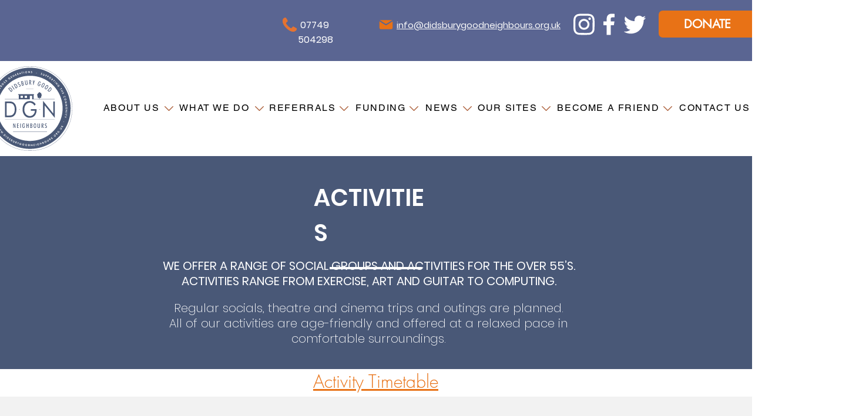

--- FILE ---
content_type: text/html; charset=UTF-8
request_url: https://www.didsburygoodneighbours.org.uk/activities
body_size: 181044
content:
<!DOCTYPE html>
<html lang="en">
<head>
  
  <!-- SEO Tags -->
  <title>ACTIVITIES | DGN</title>
  <link rel="canonical" href="https://www.didsburygoodneighbours.org.uk/activities"/>
  <meta property="og:title" content="ACTIVITIES | DGN"/>
  <meta property="og:url" content="https://www.didsburygoodneighbours.org.uk/activities"/>
  <meta property="og:site_name" content="DGN"/>
  <meta property="og:type" content="website"/>
  <meta name="twitter:card" content="summary_large_image"/>
  <meta name="twitter:title" content="ACTIVITIES | DGN"/>

  
  <meta charset='utf-8'>
  <meta name="viewport" content="width=device-width, initial-scale=1" id="wixDesktopViewport" />
  <meta http-equiv="X-UA-Compatible" content="IE=edge">
  <meta name="generator" content="Wix.com Website Builder"/>

  <link rel="icon" sizes="192x192" href="https://static.wixstatic.com/shapes/539e37_5ee808a6e3474ba797fbd60c2677c94b.svg" type="image/svg+xml"/>
  <link rel="shortcut icon" href="https://static.wixstatic.com/shapes/539e37_5ee808a6e3474ba797fbd60c2677c94b.svg" type="image/svg+xml"/>
  <link rel="apple-touch-icon" href="https://static.wixstatic.com/shapes/539e37_5ee808a6e3474ba797fbd60c2677c94b.svg" type="image/svg+xml"/>

  <!-- Safari Pinned Tab Icon -->
  <!-- <link rel="mask-icon" href="https://static.wixstatic.com/shapes/539e37_5ee808a6e3474ba797fbd60c2677c94b.svg"> -->

  <!-- Original trials -->
  


  <!-- Segmenter Polyfill -->
  <script>
    if (!window.Intl || !window.Intl.Segmenter) {
      (function() {
        var script = document.createElement('script');
        script.src = 'https://static.parastorage.com/unpkg/@formatjs/intl-segmenter@11.7.10/polyfill.iife.js';
        document.head.appendChild(script);
      })();
    }
  </script>

  <!-- Legacy Polyfills -->
  <script nomodule="" src="https://static.parastorage.com/unpkg/core-js-bundle@3.2.1/minified.js"></script>
  <script nomodule="" src="https://static.parastorage.com/unpkg/focus-within-polyfill@5.0.9/dist/focus-within-polyfill.js"></script>

  <!-- Performance API Polyfills -->
  <script>
  (function () {
    var noop = function noop() {};
    if ("performance" in window === false) {
      window.performance = {};
    }
    window.performance.mark = performance.mark || noop;
    window.performance.measure = performance.measure || noop;
    if ("now" in window.performance === false) {
      var nowOffset = Date.now();
      if (performance.timing && performance.timing.navigationStart) {
        nowOffset = performance.timing.navigationStart;
      }
      window.performance.now = function now() {
        return Date.now() - nowOffset;
      };
    }
  })();
  </script>

  <!-- Globals Definitions -->
  <script>
    (function () {
      var now = Date.now()
      window.initialTimestamps = {
        initialTimestamp: now,
        initialRequestTimestamp: Math.round(performance.timeOrigin ? performance.timeOrigin : now - performance.now())
      }

      window.thunderboltTag = "libs-releases-GA-local"
      window.thunderboltVersion = "1.16761.0"
    })();
  </script>

  <!-- Essential Viewer Model -->
  <script type="application/json" id="wix-essential-viewer-model">{"fleetConfig":{"fleetName":"thunderbolt-seo-renderer","type":"GA","code":0},"mode":{"qa":false,"enableTestApi":false,"debug":false,"ssrIndicator":false,"ssrOnly":false,"siteAssetsFallback":"enable","versionIndicator":false},"componentsLibrariesTopology":[{"artifactId":"editor-elements","namespace":"wixui","url":"https:\/\/static.parastorage.com\/services\/editor-elements\/1.14838.0"},{"artifactId":"editor-elements","namespace":"dsgnsys","url":"https:\/\/static.parastorage.com\/services\/editor-elements\/1.14838.0"}],"siteFeaturesConfigs":{"sessionManager":{"isRunningInDifferentSiteContext":false}},"language":{"userLanguage":"en"},"siteAssets":{"clientTopology":{"mediaRootUrl":"https:\/\/static.wixstatic.com","staticMediaUrl":"https:\/\/static.wixstatic.com\/media","moduleRepoUrl":"https:\/\/static.parastorage.com\/unpkg","fileRepoUrl":"https:\/\/static.parastorage.com\/services","viewerAppsUrl":"https:\/\/viewer-apps.parastorage.com","viewerAssetsUrl":"https:\/\/viewer-assets.parastorage.com","siteAssetsUrl":"https:\/\/siteassets.parastorage.com","pageJsonServerUrls":["https:\/\/pages.parastorage.com","https:\/\/staticorigin.wixstatic.com","https:\/\/www.didsburygoodneighbours.org.uk","https:\/\/fallback.wix.com\/wix-html-editor-pages-webapp\/page"],"pathOfTBModulesInFileRepoForFallback":"wix-thunderbolt\/dist\/"}},"siteFeatures":["accessibility","appMonitoring","assetsLoader","builderContextProviders","builderModuleLoader","businessLogger","captcha","clickHandlerRegistrar","commonConfig","componentsLoader","componentsRegistry","consentPolicy","cyclicTabbing","domSelectors","environmentWixCodeSdk","environment","locationWixCodeSdk","mpaNavigation","navigationManager","navigationPhases","ooi","pages","panorama","renderer","reporter","router","scrollRestoration","seoWixCodeSdk","seo","sessionManager","siteMembersWixCodeSdk","siteMembers","siteScrollBlocker","siteWixCodeSdk","speculationRules","ssrCache","stores","structureApi","thunderboltInitializer","tpaCommons","translations","usedPlatformApis","warmupData","windowMessageRegistrar","windowWixCodeSdk","wixCustomElementComponent","wixEmbedsApi","componentsReact","platform"],"site":{"externalBaseUrl":"https:\/\/www.didsburygoodneighbours.org.uk","isSEO":true},"media":{"staticMediaUrl":"https:\/\/static.wixstatic.com\/media","mediaRootUrl":"https:\/\/static.wixstatic.com\/","staticVideoUrl":"https:\/\/video.wixstatic.com\/"},"requestUrl":"https:\/\/www.didsburygoodneighbours.org.uk\/activities","rollout":{"siteAssetsVersionsRollout":false,"isDACRollout":0,"isTBRollout":false},"commonConfig":{"brand":"wix","host":"VIEWER","bsi":"","consentPolicy":{},"consentPolicyHeader":{},"siteRevision":"932","renderingFlow":"NONE","language":"en","locale":"en-gb"},"interactionSampleRatio":0.01,"dynamicModelUrl":"https:\/\/www.didsburygoodneighbours.org.uk\/_api\/v2\/dynamicmodel","accessTokensUrl":"https:\/\/www.didsburygoodneighbours.org.uk\/_api\/v1\/access-tokens","isExcludedFromSecurityExperiments":false,"experiments":{"specs.thunderbolt.hardenFetchAndXHR":true,"specs.thunderbolt.securityExperiments":true}}</script>
  <script>window.viewerModel = JSON.parse(document.getElementById('wix-essential-viewer-model').textContent)</script>

  <script>
    window.commonConfig = viewerModel.commonConfig
  </script>

  
  <!-- BEGIN handleAccessTokens bundle -->

  <script data-url="https://static.parastorage.com/services/wix-thunderbolt/dist/handleAccessTokens.inline.4f2f9a53.bundle.min.js">(()=>{"use strict";function e(e){let{context:o,property:r,value:n,enumerable:i=!0}=e,c=e.get,l=e.set;if(!r||void 0===n&&!c&&!l)return new Error("property and value are required");let a=o||globalThis,s=a?.[r],u={};if(void 0!==n)u.value=n;else{if(c){let e=t(c);e&&(u.get=e)}if(l){let e=t(l);e&&(u.set=e)}}let p={...u,enumerable:i||!1,configurable:!1};void 0!==n&&(p.writable=!1);try{Object.defineProperty(a,r,p)}catch(e){return e instanceof TypeError?s:e}return s}function t(e,t){return"function"==typeof e?e:!0===e?.async&&"function"==typeof e.func?t?async function(t){return e.func(t)}:async function(){return e.func()}:"function"==typeof e?.func?e.func:void 0}try{e({property:"strictDefine",value:e})}catch{}try{e({property:"defineStrictObject",value:r})}catch{}try{e({property:"defineStrictMethod",value:n})}catch{}var o=["toString","toLocaleString","valueOf","constructor","prototype"];function r(t){let{context:n,property:c,propertiesToExclude:l=[],skipPrototype:a=!1,hardenPrototypePropertiesToExclude:s=[]}=t;if(!c)return new Error("property is required");let u=(n||globalThis)[c],p={},f=i(n,c);u&&("object"==typeof u||"function"==typeof u)&&Reflect.ownKeys(u).forEach(t=>{if(!l.includes(t)&&!o.includes(t)){let o=i(u,t);if(o&&(o.writable||o.configurable)){let{value:r,get:n,set:i,enumerable:c=!1}=o,l={};void 0!==r?l.value=r:n?l.get=n:i&&(l.set=i);try{let o=e({context:u,property:t,...l,enumerable:c});p[t]=o}catch(e){if(!(e instanceof TypeError))throw e;try{p[t]=o.value||o.get||o.set}catch{}}}}});let d={originalObject:u,originalProperties:p};if(!a&&void 0!==u?.prototype){let e=r({context:u,property:"prototype",propertiesToExclude:s,skipPrototype:!0});e instanceof Error||(d.originalPrototype=e?.originalObject,d.originalPrototypeProperties=e?.originalProperties)}return e({context:n,property:c,value:u,enumerable:f?.enumerable}),d}function n(t,o){let r=(o||globalThis)[t],n=i(o||globalThis,t);return r&&n&&(n.writable||n.configurable)?(Object.freeze(r),e({context:globalThis,property:t,value:r})):r}function i(e,t){if(e&&t)try{return Reflect.getOwnPropertyDescriptor(e,t)}catch{return}}function c(e){if("string"!=typeof e)return e;try{return decodeURIComponent(e).toLowerCase().trim()}catch{return e.toLowerCase().trim()}}function l(e,t){let o="";if("string"==typeof e)o=e.split("=")[0]?.trim()||"";else{if(!e||"string"!=typeof e.name)return!1;o=e.name}return t.has(c(o)||"")}function a(e,t){let o;return o="string"==typeof e?e.split(";").map(e=>e.trim()).filter(e=>e.length>0):e||[],o.filter(e=>!l(e,t))}var s=null;function u(){return null===s&&(s=typeof Document>"u"?void 0:Object.getOwnPropertyDescriptor(Document.prototype,"cookie")),s}function p(t,o){if(!globalThis?.cookieStore)return;let r=globalThis.cookieStore.get.bind(globalThis.cookieStore),n=globalThis.cookieStore.getAll.bind(globalThis.cookieStore),i=globalThis.cookieStore.set.bind(globalThis.cookieStore),c=globalThis.cookieStore.delete.bind(globalThis.cookieStore);return e({context:globalThis.CookieStore.prototype,property:"get",value:async function(e){return l(("string"==typeof e?e:e.name)||"",t)?null:r.call(this,e)},enumerable:!0}),e({context:globalThis.CookieStore.prototype,property:"getAll",value:async function(){return a(await n.apply(this,Array.from(arguments)),t)},enumerable:!0}),e({context:globalThis.CookieStore.prototype,property:"set",value:async function(){let e=Array.from(arguments);if(!l(1===e.length?e[0].name:e[0],t))return i.apply(this,e);o&&console.warn(o)},enumerable:!0}),e({context:globalThis.CookieStore.prototype,property:"delete",value:async function(){let e=Array.from(arguments);if(!l(1===e.length?e[0].name:e[0],t))return c.apply(this,e)},enumerable:!0}),e({context:globalThis.cookieStore,property:"prototype",value:globalThis.CookieStore.prototype,enumerable:!1}),e({context:globalThis,property:"cookieStore",value:globalThis.cookieStore,enumerable:!0}),{get:r,getAll:n,set:i,delete:c}}var f=["TextEncoder","TextDecoder","XMLHttpRequestEventTarget","EventTarget","URL","JSON","Reflect","Object","Array","Map","Set","WeakMap","WeakSet","Promise","Symbol","Error"],d=["addEventListener","removeEventListener","dispatchEvent","encodeURI","encodeURIComponent","decodeURI","decodeURIComponent"];const y=(e,t)=>{try{const o=t?t.get.call(document):document.cookie;return o.split(";").map(e=>e.trim()).filter(t=>t?.startsWith(e))[0]?.split("=")[1]}catch(e){return""}},g=(e="",t="",o="/")=>`${e}=; ${t?`domain=${t};`:""} max-age=0; path=${o}; expires=Thu, 01 Jan 1970 00:00:01 GMT`;function m(){(function(){if("undefined"!=typeof window){const e=performance.getEntriesByType("navigation")[0];return"back_forward"===(e?.type||"")}return!1})()&&function(){const{counter:e}=function(){const e=b("getItem");if(e){const[t,o]=e.split("-"),r=o?parseInt(o,10):0;if(r>=3){const e=t?Number(t):0;if(Date.now()-e>6e4)return{counter:0}}return{counter:r}}return{counter:0}}();e<3?(!function(e=1){b("setItem",`${Date.now()}-${e}`)}(e+1),window.location.reload()):console.error("ATS: Max reload attempts reached")}()}function b(e,t){try{return sessionStorage[e]("reload",t||"")}catch(e){console.error("ATS: Error calling sessionStorage:",e)}}const h="client-session-bind",v="sec-fetch-unsupported",{experiments:w}=window.viewerModel,T=[h,"client-binding",v,"svSession","smSession","server-session-bind","wixSession2","wixSession3"].map(e=>e.toLowerCase()),{cookie:S}=function(t,o){let r=new Set(t);return e({context:document,property:"cookie",set:{func:e=>function(e,t,o,r){let n=u(),i=c(t.split(";")[0]||"")||"";[...o].every(e=>!i.startsWith(e.toLowerCase()))&&n?.set?n.set.call(e,t):r&&console.warn(r)}(document,e,r,o)},get:{func:()=>function(e,t){let o=u();if(!o?.get)throw new Error("Cookie descriptor or getter not available");return a(o.get.call(e),t).join("; ")}(document,r)},enumerable:!0}),{cookieStore:p(r,o),cookie:u()}}(T),k="tbReady",x="security_overrideGlobals",{experiments:E,siteFeaturesConfigs:C,accessTokensUrl:P}=window.viewerModel,R=P,M={},O=(()=>{const e=y(h,S);if(w["specs.thunderbolt.browserCacheReload"]){y(v,S)||e?b("removeItem"):m()}return(()=>{const e=g(h),t=g(h,location.hostname);S.set.call(document,e),S.set.call(document,t)})(),e})();O&&(M["client-binding"]=O);const D=fetch;addEventListener(k,function e(t){const{logger:o}=t.detail;try{window.tb.init({fetch:D,fetchHeaders:M})}catch(e){const t=new Error("TB003");o.meter(`${x}_${t.message}`,{paramsOverrides:{errorType:x,eventString:t.message}}),window?.viewerModel?.mode.debug&&console.error(e)}finally{removeEventListener(k,e)}}),E["specs.thunderbolt.hardenFetchAndXHR"]||(window.fetchDynamicModel=()=>C.sessionManager.isRunningInDifferentSiteContext?Promise.resolve({}):fetch(R,{credentials:"same-origin",headers:M}).then(function(e){if(!e.ok)throw new Error(`[${e.status}]${e.statusText}`);return e.json()}),window.dynamicModelPromise=window.fetchDynamicModel())})();
//# sourceMappingURL=https://static.parastorage.com/services/wix-thunderbolt/dist/handleAccessTokens.inline.4f2f9a53.bundle.min.js.map</script>

<!-- END handleAccessTokens bundle -->

<!-- BEGIN overrideGlobals bundle -->

<script data-url="https://static.parastorage.com/services/wix-thunderbolt/dist/overrideGlobals.inline.ec13bfcf.bundle.min.js">(()=>{"use strict";function e(e){let{context:r,property:o,value:n,enumerable:i=!0}=e,c=e.get,a=e.set;if(!o||void 0===n&&!c&&!a)return new Error("property and value are required");let l=r||globalThis,u=l?.[o],s={};if(void 0!==n)s.value=n;else{if(c){let e=t(c);e&&(s.get=e)}if(a){let e=t(a);e&&(s.set=e)}}let p={...s,enumerable:i||!1,configurable:!1};void 0!==n&&(p.writable=!1);try{Object.defineProperty(l,o,p)}catch(e){return e instanceof TypeError?u:e}return u}function t(e,t){return"function"==typeof e?e:!0===e?.async&&"function"==typeof e.func?t?async function(t){return e.func(t)}:async function(){return e.func()}:"function"==typeof e?.func?e.func:void 0}try{e({property:"strictDefine",value:e})}catch{}try{e({property:"defineStrictObject",value:o})}catch{}try{e({property:"defineStrictMethod",value:n})}catch{}var r=["toString","toLocaleString","valueOf","constructor","prototype"];function o(t){let{context:n,property:c,propertiesToExclude:a=[],skipPrototype:l=!1,hardenPrototypePropertiesToExclude:u=[]}=t;if(!c)return new Error("property is required");let s=(n||globalThis)[c],p={},f=i(n,c);s&&("object"==typeof s||"function"==typeof s)&&Reflect.ownKeys(s).forEach(t=>{if(!a.includes(t)&&!r.includes(t)){let r=i(s,t);if(r&&(r.writable||r.configurable)){let{value:o,get:n,set:i,enumerable:c=!1}=r,a={};void 0!==o?a.value=o:n?a.get=n:i&&(a.set=i);try{let r=e({context:s,property:t,...a,enumerable:c});p[t]=r}catch(e){if(!(e instanceof TypeError))throw e;try{p[t]=r.value||r.get||r.set}catch{}}}}});let d={originalObject:s,originalProperties:p};if(!l&&void 0!==s?.prototype){let e=o({context:s,property:"prototype",propertiesToExclude:u,skipPrototype:!0});e instanceof Error||(d.originalPrototype=e?.originalObject,d.originalPrototypeProperties=e?.originalProperties)}return e({context:n,property:c,value:s,enumerable:f?.enumerable}),d}function n(t,r){let o=(r||globalThis)[t],n=i(r||globalThis,t);return o&&n&&(n.writable||n.configurable)?(Object.freeze(o),e({context:globalThis,property:t,value:o})):o}function i(e,t){if(e&&t)try{return Reflect.getOwnPropertyDescriptor(e,t)}catch{return}}function c(e){if("string"!=typeof e)return e;try{return decodeURIComponent(e).toLowerCase().trim()}catch{return e.toLowerCase().trim()}}function a(e,t){return e instanceof Headers?e.forEach((r,o)=>{l(o,t)||e.delete(o)}):Object.keys(e).forEach(r=>{l(r,t)||delete e[r]}),e}function l(e,t){return!t.has(c(e)||"")}function u(e,t){let r=!0,o=function(e){let t,r;if(globalThis.Request&&e instanceof Request)t=e.url;else{if("function"!=typeof e?.toString)throw new Error("Unsupported type for url");t=e.toString()}try{return new URL(t).pathname}catch{return r=t.replace(/#.+/gi,"").split("?").shift(),r.startsWith("/")?r:`/${r}`}}(e),n=c(o);return n&&t.some(e=>n.includes(e))&&(r=!1),r}function s(t,r,o){let n=fetch,i=XMLHttpRequest,c=new Set(r);function s(){let e=new i,r=e.open,n=e.setRequestHeader;return e.open=function(){let n=Array.from(arguments),i=n[1];if(n.length<2||u(i,t))return r.apply(e,n);throw new Error(o||`Request not allowed for path ${i}`)},e.setRequestHeader=function(t,r){l(decodeURIComponent(t),c)&&n.call(e,t,r)},e}return e({property:"fetch",value:function(){let e=function(e,t){return globalThis.Request&&e[0]instanceof Request&&e[0]?.headers?a(e[0].headers,t):e[1]?.headers&&a(e[1].headers,t),e}(arguments,c);return u(arguments[0],t)?n.apply(globalThis,Array.from(e)):new Promise((e,t)=>{t(new Error(o||`Request not allowed for path ${arguments[0]}`))})},enumerable:!0}),e({property:"XMLHttpRequest",value:s,enumerable:!0}),Object.keys(i).forEach(e=>{s[e]=i[e]}),{fetch:n,XMLHttpRequest:i}}var p=["TextEncoder","TextDecoder","XMLHttpRequestEventTarget","EventTarget","URL","JSON","Reflect","Object","Array","Map","Set","WeakMap","WeakSet","Promise","Symbol","Error"],f=["addEventListener","removeEventListener","dispatchEvent","encodeURI","encodeURIComponent","decodeURI","decodeURIComponent"];const d=function(){let t=globalThis.open,r=document.open;function o(e,r,o){let n="string"!=typeof e,i=t.call(window,e,r,o);return n||e&&function(e){return e.startsWith("//")&&/(?:[a-z0-9](?:[a-z0-9-]{0,61}[a-z0-9])?\.)+[a-z0-9][a-z0-9-]{0,61}[a-z0-9]/g.test(`${location.protocol}:${e}`)&&(e=`${location.protocol}${e}`),!e.startsWith("http")||new URL(e).hostname===location.hostname}(e)?{}:i}return e({property:"open",value:o,context:globalThis,enumerable:!0}),e({property:"open",value:function(e,t,n){return e?o(e,t,n):r.call(document,e||"",t||"",n||"")},context:document,enumerable:!0}),{open:t,documentOpen:r}},y=function(){let t=document.createElement,r=Element.prototype.setAttribute,o=Element.prototype.setAttributeNS;return e({property:"createElement",context:document,value:function(n,i){let a=t.call(document,n,i);if("iframe"===c(n)){e({property:"srcdoc",context:a,get:()=>"",set:()=>{console.warn("`srcdoc` is not allowed in iframe elements.")}});let t=function(e,t){"srcdoc"!==e.toLowerCase()?r.call(a,e,t):console.warn("`srcdoc` attribute is not allowed to be set.")},n=function(e,t,r){"srcdoc"!==t.toLowerCase()?o.call(a,e,t,r):console.warn("`srcdoc` attribute is not allowed to be set.")};a.setAttribute=t,a.setAttributeNS=n}return a},enumerable:!0}),{createElement:t,setAttribute:r,setAttributeNS:o}},m=["client-binding"],b=["/_api/v1/access-tokens","/_api/v2/dynamicmodel","/_api/one-app-session-web/v3/businesses"],h=function(){let t=setTimeout,r=setInterval;return o("setTimeout",0,globalThis),o("setInterval",0,globalThis),{setTimeout:t,setInterval:r};function o(t,r,o){let n=o||globalThis,i=n[t];if(!i||"function"!=typeof i)throw new Error(`Function ${t} not found or is not a function`);e({property:t,value:function(){let e=Array.from(arguments);if("string"!=typeof e[r])return i.apply(n,e);console.warn(`Calling ${t} with a String Argument at index ${r} is not allowed`)},context:o,enumerable:!0})}},v=function(){if(navigator&&"serviceWorker"in navigator){let t=navigator.serviceWorker.register;return e({context:navigator.serviceWorker,property:"register",value:function(){console.log("Service worker registration is not allowed")},enumerable:!0}),{register:t}}return{}};performance.mark("overrideGlobals started");const{isExcludedFromSecurityExperiments:g,experiments:w}=window.viewerModel,E=!g&&w["specs.thunderbolt.securityExperiments"];try{d(),E&&y(),w["specs.thunderbolt.hardenFetchAndXHR"]&&E&&s(b,m),v(),(e=>{let t=[],r=[];r=r.concat(["TextEncoder","TextDecoder"]),e&&(r=r.concat(["XMLHttpRequestEventTarget","EventTarget"])),r=r.concat(["URL","JSON"]),e&&(t=t.concat(["addEventListener","removeEventListener"])),t=t.concat(["encodeURI","encodeURIComponent","decodeURI","decodeURIComponent"]),r=r.concat(["String","Number"]),e&&r.push("Object"),r=r.concat(["Reflect"]),t.forEach(e=>{n(e),["addEventListener","removeEventListener"].includes(e)&&n(e,document)}),r.forEach(e=>{o({property:e})})})(E),E&&h()}catch(e){window?.viewerModel?.mode.debug&&console.error(e);const t=new Error("TB006");window.fedops?.reportError(t,"security_overrideGlobals"),window.Sentry?window.Sentry.captureException(t):globalThis.defineStrictProperty("sentryBuffer",[t],window,!1)}performance.mark("overrideGlobals ended")})();
//# sourceMappingURL=https://static.parastorage.com/services/wix-thunderbolt/dist/overrideGlobals.inline.ec13bfcf.bundle.min.js.map</script>

<!-- END overrideGlobals bundle -->


  
  <script>
    window.commonConfig = viewerModel.commonConfig

	
  </script>

  <!-- Initial CSS -->
  <style data-url="https://static.parastorage.com/services/wix-thunderbolt/dist/main.347af09f.min.css">@keyframes slide-horizontal-new{0%{transform:translateX(100%)}}@keyframes slide-horizontal-old{80%{opacity:1}to{opacity:0;transform:translateX(-100%)}}@keyframes slide-vertical-new{0%{transform:translateY(-100%)}}@keyframes slide-vertical-old{80%{opacity:1}to{opacity:0;transform:translateY(100%)}}@keyframes out-in-new{0%{opacity:0}}@keyframes out-in-old{to{opacity:0}}:root:active-view-transition{view-transition-name:none}::view-transition{pointer-events:none}:root:active-view-transition::view-transition-new(page-group),:root:active-view-transition::view-transition-old(page-group){animation-duration:.6s;cursor:wait;pointer-events:all}:root:active-view-transition-type(SlideHorizontal)::view-transition-old(page-group){animation:slide-horizontal-old .6s cubic-bezier(.83,0,.17,1) forwards;mix-blend-mode:normal}:root:active-view-transition-type(SlideHorizontal)::view-transition-new(page-group){animation:slide-horizontal-new .6s cubic-bezier(.83,0,.17,1) backwards;mix-blend-mode:normal}:root:active-view-transition-type(SlideVertical)::view-transition-old(page-group){animation:slide-vertical-old .6s cubic-bezier(.83,0,.17,1) forwards;mix-blend-mode:normal}:root:active-view-transition-type(SlideVertical)::view-transition-new(page-group){animation:slide-vertical-new .6s cubic-bezier(.83,0,.17,1) backwards;mix-blend-mode:normal}:root:active-view-transition-type(OutIn)::view-transition-old(page-group){animation:out-in-old .35s cubic-bezier(.22,1,.36,1) forwards}:root:active-view-transition-type(OutIn)::view-transition-new(page-group){animation:out-in-new .35s cubic-bezier(.64,0,.78,0) .35s backwards}@media(prefers-reduced-motion:reduce){::view-transition-group(*),::view-transition-new(*),::view-transition-old(*){animation:none!important}}body,html{background:transparent;border:0;margin:0;outline:0;padding:0;vertical-align:baseline}body{--scrollbar-width:0px;font-family:Arial,Helvetica,sans-serif;font-size:10px}body,html{height:100%}body{overflow-x:auto;overflow-y:scroll}body:not(.responsive) #site-root{min-width:var(--site-width);width:100%}body:not([data-js-loaded]) [data-hide-prejs]{visibility:hidden}interact-element{display:contents}#SITE_CONTAINER{position:relative}:root{--one-unit:1vw;--section-max-width:9999px;--spx-stopper-max:9999px;--spx-stopper-min:0px;--browser-zoom:1}@supports(-webkit-appearance:none) and (stroke-color:transparent){:root{--safari-sticky-fix:opacity;--experimental-safari-sticky-fix:translateZ(0)}}@supports(container-type:inline-size){:root{--one-unit:1cqw}}[id^=oldHoverBox-]{mix-blend-mode:plus-lighter;transition:opacity .5s ease,visibility .5s ease}[data-mesh-id$=inlineContent-gridContainer]:has(>[id^=oldHoverBox-]){isolation:isolate}</style>
<style data-url="https://static.parastorage.com/services/wix-thunderbolt/dist/main.renderer.9cb0985f.min.css">a,abbr,acronym,address,applet,b,big,blockquote,button,caption,center,cite,code,dd,del,dfn,div,dl,dt,em,fieldset,font,footer,form,h1,h2,h3,h4,h5,h6,header,i,iframe,img,ins,kbd,label,legend,li,nav,object,ol,p,pre,q,s,samp,section,small,span,strike,strong,sub,sup,table,tbody,td,tfoot,th,thead,title,tr,tt,u,ul,var{background:transparent;border:0;margin:0;outline:0;padding:0;vertical-align:baseline}input,select,textarea{box-sizing:border-box;font-family:Helvetica,Arial,sans-serif}ol,ul{list-style:none}blockquote,q{quotes:none}ins{text-decoration:none}del{text-decoration:line-through}table{border-collapse:collapse;border-spacing:0}a{cursor:pointer;text-decoration:none}.testStyles{overflow-y:hidden}.reset-button{-webkit-appearance:none;background:none;border:0;color:inherit;font:inherit;line-height:normal;outline:0;overflow:visible;padding:0;-webkit-user-select:none;-moz-user-select:none;-ms-user-select:none}:focus{outline:none}body.device-mobile-optimized:not(.disable-site-overflow){overflow-x:hidden;overflow-y:scroll}body.device-mobile-optimized:not(.responsive) #SITE_CONTAINER{margin-left:auto;margin-right:auto;overflow-x:visible;position:relative;width:320px}body.device-mobile-optimized:not(.responsive):not(.blockSiteScrolling) #SITE_CONTAINER{margin-top:0}body.device-mobile-optimized>*{max-width:100%!important}body.device-mobile-optimized #site-root{overflow-x:hidden;overflow-y:hidden}@supports(overflow:clip){body.device-mobile-optimized #site-root{overflow-x:clip;overflow-y:clip}}body.device-mobile-non-optimized #SITE_CONTAINER #site-root{overflow-x:clip;overflow-y:clip}body.device-mobile-non-optimized.fullScreenMode{background-color:#5f6360}body.device-mobile-non-optimized.fullScreenMode #MOBILE_ACTIONS_MENU,body.device-mobile-non-optimized.fullScreenMode #SITE_BACKGROUND,body.device-mobile-non-optimized.fullScreenMode #site-root,body.fullScreenMode #WIX_ADS{visibility:hidden}body.fullScreenMode{overflow-x:hidden!important;overflow-y:hidden!important}body.fullScreenMode.device-mobile-optimized #TINY_MENU{opacity:0;pointer-events:none}body.fullScreenMode-scrollable.device-mobile-optimized{overflow-x:hidden!important;overflow-y:auto!important}body.fullScreenMode-scrollable.device-mobile-optimized #masterPage,body.fullScreenMode-scrollable.device-mobile-optimized #site-root{overflow-x:hidden!important;overflow-y:hidden!important}body.fullScreenMode-scrollable.device-mobile-optimized #SITE_BACKGROUND,body.fullScreenMode-scrollable.device-mobile-optimized #masterPage{height:auto!important}body.fullScreenMode-scrollable.device-mobile-optimized #masterPage.mesh-layout{height:0!important}body.blockSiteScrolling,body.siteScrollingBlocked{position:fixed;width:100%}body.blockSiteScrolling #SITE_CONTAINER{margin-top:calc(var(--blocked-site-scroll-margin-top)*-1)}#site-root{margin:0 auto;min-height:100%;position:relative;top:var(--wix-ads-height)}#site-root img:not([src]){visibility:hidden}#site-root svg img:not([src]){visibility:visible}.auto-generated-link{color:inherit}#SCROLL_TO_BOTTOM,#SCROLL_TO_TOP{height:0}.has-click-trigger{cursor:pointer}.fullScreenOverlay{bottom:0;display:flex;justify-content:center;left:0;overflow-y:hidden;position:fixed;right:0;top:-60px;z-index:1005}.fullScreenOverlay>.fullScreenOverlayContent{bottom:0;left:0;margin:0 auto;overflow:hidden;position:absolute;right:0;top:60px;transform:translateZ(0)}[data-mesh-id$=centeredContent],[data-mesh-id$=form],[data-mesh-id$=inlineContent]{pointer-events:none;position:relative}[data-mesh-id$=-gridWrapper],[data-mesh-id$=-rotated-wrapper]{pointer-events:none}[data-mesh-id$=-gridContainer]>*,[data-mesh-id$=-rotated-wrapper]>*,[data-mesh-id$=inlineContent]>:not([data-mesh-id$=-gridContainer]){pointer-events:auto}.device-mobile-optimized #masterPage.mesh-layout #SOSP_CONTAINER_CUSTOM_ID{grid-area:2/1/3/2;-ms-grid-row:2;position:relative}#masterPage.mesh-layout{-ms-grid-rows:max-content max-content min-content max-content;-ms-grid-columns:100%;align-items:start;display:-ms-grid;display:grid;grid-template-columns:100%;grid-template-rows:max-content max-content min-content max-content;justify-content:stretch}#masterPage.mesh-layout #PAGES_CONTAINER,#masterPage.mesh-layout #SITE_FOOTER-placeholder,#masterPage.mesh-layout #SITE_FOOTER_WRAPPER,#masterPage.mesh-layout #SITE_HEADER-placeholder,#masterPage.mesh-layout #SITE_HEADER_WRAPPER,#masterPage.mesh-layout #SOSP_CONTAINER_CUSTOM_ID[data-state~=mobileView],#masterPage.mesh-layout #soapAfterPagesContainer,#masterPage.mesh-layout #soapBeforePagesContainer{-ms-grid-row-align:start;-ms-grid-column-align:start;-ms-grid-column:1}#masterPage.mesh-layout #SITE_HEADER-placeholder,#masterPage.mesh-layout #SITE_HEADER_WRAPPER{grid-area:1/1/2/2;-ms-grid-row:1}#masterPage.mesh-layout #PAGES_CONTAINER,#masterPage.mesh-layout #soapAfterPagesContainer,#masterPage.mesh-layout #soapBeforePagesContainer{grid-area:3/1/4/2;-ms-grid-row:3}#masterPage.mesh-layout #soapAfterPagesContainer,#masterPage.mesh-layout #soapBeforePagesContainer{width:100%}#masterPage.mesh-layout #PAGES_CONTAINER{align-self:stretch}#masterPage.mesh-layout main#PAGES_CONTAINER{display:block}#masterPage.mesh-layout #SITE_FOOTER-placeholder,#masterPage.mesh-layout #SITE_FOOTER_WRAPPER{grid-area:4/1/5/2;-ms-grid-row:4}#masterPage.mesh-layout #SITE_PAGES,#masterPage.mesh-layout [data-mesh-id=PAGES_CONTAINERcenteredContent],#masterPage.mesh-layout [data-mesh-id=PAGES_CONTAINERinlineContent]{height:100%}#masterPage.mesh-layout.desktop>*{width:100%}#masterPage.mesh-layout #PAGES_CONTAINER,#masterPage.mesh-layout #SITE_FOOTER,#masterPage.mesh-layout #SITE_FOOTER_WRAPPER,#masterPage.mesh-layout #SITE_HEADER,#masterPage.mesh-layout #SITE_HEADER_WRAPPER,#masterPage.mesh-layout #SITE_PAGES,#masterPage.mesh-layout #masterPageinlineContent{position:relative}#masterPage.mesh-layout #SITE_HEADER{grid-area:1/1/2/2}#masterPage.mesh-layout #SITE_FOOTER{grid-area:4/1/5/2}#masterPage.mesh-layout.overflow-x-clip #SITE_FOOTER,#masterPage.mesh-layout.overflow-x-clip #SITE_HEADER{overflow-x:clip}[data-z-counter]{z-index:0}[data-z-counter="0"]{z-index:auto}.wixSiteProperties{-webkit-font-smoothing:antialiased;-moz-osx-font-smoothing:grayscale}:root{--wst-button-color-fill-primary:rgb(var(--color_48));--wst-button-color-border-primary:rgb(var(--color_49));--wst-button-color-text-primary:rgb(var(--color_50));--wst-button-color-fill-primary-hover:rgb(var(--color_51));--wst-button-color-border-primary-hover:rgb(var(--color_52));--wst-button-color-text-primary-hover:rgb(var(--color_53));--wst-button-color-fill-primary-disabled:rgb(var(--color_54));--wst-button-color-border-primary-disabled:rgb(var(--color_55));--wst-button-color-text-primary-disabled:rgb(var(--color_56));--wst-button-color-fill-secondary:rgb(var(--color_57));--wst-button-color-border-secondary:rgb(var(--color_58));--wst-button-color-text-secondary:rgb(var(--color_59));--wst-button-color-fill-secondary-hover:rgb(var(--color_60));--wst-button-color-border-secondary-hover:rgb(var(--color_61));--wst-button-color-text-secondary-hover:rgb(var(--color_62));--wst-button-color-fill-secondary-disabled:rgb(var(--color_63));--wst-button-color-border-secondary-disabled:rgb(var(--color_64));--wst-button-color-text-secondary-disabled:rgb(var(--color_65));--wst-color-fill-base-1:rgb(var(--color_36));--wst-color-fill-base-2:rgb(var(--color_37));--wst-color-fill-base-shade-1:rgb(var(--color_38));--wst-color-fill-base-shade-2:rgb(var(--color_39));--wst-color-fill-base-shade-3:rgb(var(--color_40));--wst-color-fill-accent-1:rgb(var(--color_41));--wst-color-fill-accent-2:rgb(var(--color_42));--wst-color-fill-accent-3:rgb(var(--color_43));--wst-color-fill-accent-4:rgb(var(--color_44));--wst-color-fill-background-primary:rgb(var(--color_11));--wst-color-fill-background-secondary:rgb(var(--color_12));--wst-color-text-primary:rgb(var(--color_15));--wst-color-text-secondary:rgb(var(--color_14));--wst-color-action:rgb(var(--color_18));--wst-color-disabled:rgb(var(--color_39));--wst-color-title:rgb(var(--color_45));--wst-color-subtitle:rgb(var(--color_46));--wst-color-line:rgb(var(--color_47));--wst-font-style-h2:var(--font_2);--wst-font-style-h3:var(--font_3);--wst-font-style-h4:var(--font_4);--wst-font-style-h5:var(--font_5);--wst-font-style-h6:var(--font_6);--wst-font-style-body-large:var(--font_7);--wst-font-style-body-medium:var(--font_8);--wst-font-style-body-small:var(--font_9);--wst-font-style-body-x-small:var(--font_10);--wst-color-custom-1:rgb(var(--color_13));--wst-color-custom-2:rgb(var(--color_16));--wst-color-custom-3:rgb(var(--color_17));--wst-color-custom-4:rgb(var(--color_19));--wst-color-custom-5:rgb(var(--color_20));--wst-color-custom-6:rgb(var(--color_21));--wst-color-custom-7:rgb(var(--color_22));--wst-color-custom-8:rgb(var(--color_23));--wst-color-custom-9:rgb(var(--color_24));--wst-color-custom-10:rgb(var(--color_25));--wst-color-custom-11:rgb(var(--color_26));--wst-color-custom-12:rgb(var(--color_27));--wst-color-custom-13:rgb(var(--color_28));--wst-color-custom-14:rgb(var(--color_29));--wst-color-custom-15:rgb(var(--color_30));--wst-color-custom-16:rgb(var(--color_31));--wst-color-custom-17:rgb(var(--color_32));--wst-color-custom-18:rgb(var(--color_33));--wst-color-custom-19:rgb(var(--color_34));--wst-color-custom-20:rgb(var(--color_35))}.wix-presets-wrapper{display:contents}</style>

  <meta name="format-detection" content="telephone=no">
  <meta name="skype_toolbar" content="skype_toolbar_parser_compatible">
  
  

  

  

  <!-- head performance data start -->
  
  <!-- head performance data end -->
  

    


    
<style data-href="https://static.parastorage.com/services/editor-elements-library/dist/thunderbolt/rb_wixui.thunderbolt[StylableButton_Default].e469137d.min.css">.StylableButton2545352419__root{-archetype:box;border:none;box-sizing:border-box;cursor:pointer;display:block;height:100%;min-height:10px;min-width:10px;padding:0;touch-action:manipulation;width:100%}.StylableButton2545352419__root[disabled]{pointer-events:none}.StylableButton2545352419__root:not(:hover):not([disabled]).StylableButton2545352419--hasBackgroundColor{background-color:var(--corvid-background-color)!important}.StylableButton2545352419__root:hover:not([disabled]).StylableButton2545352419--hasHoverBackgroundColor{background-color:var(--corvid-hover-background-color)!important}.StylableButton2545352419__root:not(:hover)[disabled].StylableButton2545352419--hasDisabledBackgroundColor{background-color:var(--corvid-disabled-background-color)!important}.StylableButton2545352419__root:not(:hover):not([disabled]).StylableButton2545352419--hasBorderColor{border-color:var(--corvid-border-color)!important}.StylableButton2545352419__root:hover:not([disabled]).StylableButton2545352419--hasHoverBorderColor{border-color:var(--corvid-hover-border-color)!important}.StylableButton2545352419__root:not(:hover)[disabled].StylableButton2545352419--hasDisabledBorderColor{border-color:var(--corvid-disabled-border-color)!important}.StylableButton2545352419__root.StylableButton2545352419--hasBorderRadius{border-radius:var(--corvid-border-radius)!important}.StylableButton2545352419__root.StylableButton2545352419--hasBorderWidth{border-width:var(--corvid-border-width)!important}.StylableButton2545352419__root:not(:hover):not([disabled]).StylableButton2545352419--hasColor,.StylableButton2545352419__root:not(:hover):not([disabled]).StylableButton2545352419--hasColor .StylableButton2545352419__label{color:var(--corvid-color)!important}.StylableButton2545352419__root:hover:not([disabled]).StylableButton2545352419--hasHoverColor,.StylableButton2545352419__root:hover:not([disabled]).StylableButton2545352419--hasHoverColor .StylableButton2545352419__label{color:var(--corvid-hover-color)!important}.StylableButton2545352419__root:not(:hover)[disabled].StylableButton2545352419--hasDisabledColor,.StylableButton2545352419__root:not(:hover)[disabled].StylableButton2545352419--hasDisabledColor .StylableButton2545352419__label{color:var(--corvid-disabled-color)!important}.StylableButton2545352419__link{-archetype:box;box-sizing:border-box;color:#000;text-decoration:none}.StylableButton2545352419__container{align-items:center;display:flex;flex-basis:auto;flex-direction:row;flex-grow:1;height:100%;justify-content:center;overflow:hidden;transition:all .2s ease,visibility 0s;width:100%}.StylableButton2545352419__label{-archetype:text;-controller-part-type:LayoutChildDisplayDropdown,LayoutFlexChildSpacing(first);max-width:100%;min-width:1.8em;overflow:hidden;text-align:center;text-overflow:ellipsis;transition:inherit;white-space:nowrap}.StylableButton2545352419__root.StylableButton2545352419--isMaxContent .StylableButton2545352419__label{text-overflow:unset}.StylableButton2545352419__root.StylableButton2545352419--isWrapText .StylableButton2545352419__label{min-width:10px;overflow-wrap:break-word;white-space:break-spaces;word-break:break-word}.StylableButton2545352419__icon{-archetype:icon;-controller-part-type:LayoutChildDisplayDropdown,LayoutFlexChildSpacing(last);flex-shrink:0;height:50px;min-width:1px;transition:inherit}.StylableButton2545352419__icon.StylableButton2545352419--override{display:block!important}.StylableButton2545352419__icon svg,.StylableButton2545352419__icon>span{display:flex;height:inherit;width:inherit}.StylableButton2545352419__root:not(:hover):not([disalbed]).StylableButton2545352419--hasIconColor .StylableButton2545352419__icon svg{fill:var(--corvid-icon-color)!important;stroke:var(--corvid-icon-color)!important}.StylableButton2545352419__root:hover:not([disabled]).StylableButton2545352419--hasHoverIconColor .StylableButton2545352419__icon svg{fill:var(--corvid-hover-icon-color)!important;stroke:var(--corvid-hover-icon-color)!important}.StylableButton2545352419__root:not(:hover)[disabled].StylableButton2545352419--hasDisabledIconColor .StylableButton2545352419__icon svg{fill:var(--corvid-disabled-icon-color)!important;stroke:var(--corvid-disabled-icon-color)!important}</style>
<style data-href="https://static.parastorage.com/services/editor-elements-library/dist/thunderbolt/rb_wixui.thunderbolt_bootstrap.a1b00b19.min.css">.cwL6XW{cursor:pointer}.sNF2R0{opacity:0}.hLoBV3{transition:opacity var(--transition-duration) cubic-bezier(.37,0,.63,1)}.Rdf41z,.hLoBV3{opacity:1}.ftlZWo{transition:opacity var(--transition-duration) cubic-bezier(.37,0,.63,1)}.ATGlOr,.ftlZWo{opacity:0}.KQSXD0{transition:opacity var(--transition-duration) cubic-bezier(.64,0,.78,0)}.KQSXD0,.pagQKE{opacity:1}._6zG5H{opacity:0;transition:opacity var(--transition-duration) cubic-bezier(.22,1,.36,1)}.BB49uC{transform:translateX(100%)}.j9xE1V{transition:transform var(--transition-duration) cubic-bezier(.87,0,.13,1)}.ICs7Rs,.j9xE1V{transform:translateX(0)}.DxijZJ{transition:transform var(--transition-duration) cubic-bezier(.87,0,.13,1)}.B5kjYq,.DxijZJ{transform:translateX(-100%)}.cJijIV{transition:transform var(--transition-duration) cubic-bezier(.87,0,.13,1)}.cJijIV,.hOxaWM{transform:translateX(0)}.T9p3fN{transform:translateX(100%);transition:transform var(--transition-duration) cubic-bezier(.87,0,.13,1)}.qDxYJm{transform:translateY(100%)}.aA9V0P{transition:transform var(--transition-duration) cubic-bezier(.87,0,.13,1)}.YPXPAS,.aA9V0P{transform:translateY(0)}.Xf2zsA{transition:transform var(--transition-duration) cubic-bezier(.87,0,.13,1)}.Xf2zsA,.y7Kt7s{transform:translateY(-100%)}.EeUgMu{transition:transform var(--transition-duration) cubic-bezier(.87,0,.13,1)}.EeUgMu,.fdHrtm{transform:translateY(0)}.WIFaG4{transform:translateY(100%);transition:transform var(--transition-duration) cubic-bezier(.87,0,.13,1)}body:not(.responsive) .JsJXaX{overflow-x:clip}:root:active-view-transition .JsJXaX{view-transition-name:page-group}.AnQkDU{display:grid;grid-template-columns:1fr;grid-template-rows:1fr;height:100%}.AnQkDU>div{align-self:stretch!important;grid-area:1/1/2/2;justify-self:stretch!important}.StylableButton2545352419__root{-archetype:box;border:none;box-sizing:border-box;cursor:pointer;display:block;height:100%;min-height:10px;min-width:10px;padding:0;touch-action:manipulation;width:100%}.StylableButton2545352419__root[disabled]{pointer-events:none}.StylableButton2545352419__root:not(:hover):not([disabled]).StylableButton2545352419--hasBackgroundColor{background-color:var(--corvid-background-color)!important}.StylableButton2545352419__root:hover:not([disabled]).StylableButton2545352419--hasHoverBackgroundColor{background-color:var(--corvid-hover-background-color)!important}.StylableButton2545352419__root:not(:hover)[disabled].StylableButton2545352419--hasDisabledBackgroundColor{background-color:var(--corvid-disabled-background-color)!important}.StylableButton2545352419__root:not(:hover):not([disabled]).StylableButton2545352419--hasBorderColor{border-color:var(--corvid-border-color)!important}.StylableButton2545352419__root:hover:not([disabled]).StylableButton2545352419--hasHoverBorderColor{border-color:var(--corvid-hover-border-color)!important}.StylableButton2545352419__root:not(:hover)[disabled].StylableButton2545352419--hasDisabledBorderColor{border-color:var(--corvid-disabled-border-color)!important}.StylableButton2545352419__root.StylableButton2545352419--hasBorderRadius{border-radius:var(--corvid-border-radius)!important}.StylableButton2545352419__root.StylableButton2545352419--hasBorderWidth{border-width:var(--corvid-border-width)!important}.StylableButton2545352419__root:not(:hover):not([disabled]).StylableButton2545352419--hasColor,.StylableButton2545352419__root:not(:hover):not([disabled]).StylableButton2545352419--hasColor .StylableButton2545352419__label{color:var(--corvid-color)!important}.StylableButton2545352419__root:hover:not([disabled]).StylableButton2545352419--hasHoverColor,.StylableButton2545352419__root:hover:not([disabled]).StylableButton2545352419--hasHoverColor .StylableButton2545352419__label{color:var(--corvid-hover-color)!important}.StylableButton2545352419__root:not(:hover)[disabled].StylableButton2545352419--hasDisabledColor,.StylableButton2545352419__root:not(:hover)[disabled].StylableButton2545352419--hasDisabledColor .StylableButton2545352419__label{color:var(--corvid-disabled-color)!important}.StylableButton2545352419__link{-archetype:box;box-sizing:border-box;color:#000;text-decoration:none}.StylableButton2545352419__container{align-items:center;display:flex;flex-basis:auto;flex-direction:row;flex-grow:1;height:100%;justify-content:center;overflow:hidden;transition:all .2s ease,visibility 0s;width:100%}.StylableButton2545352419__label{-archetype:text;-controller-part-type:LayoutChildDisplayDropdown,LayoutFlexChildSpacing(first);max-width:100%;min-width:1.8em;overflow:hidden;text-align:center;text-overflow:ellipsis;transition:inherit;white-space:nowrap}.StylableButton2545352419__root.StylableButton2545352419--isMaxContent .StylableButton2545352419__label{text-overflow:unset}.StylableButton2545352419__root.StylableButton2545352419--isWrapText .StylableButton2545352419__label{min-width:10px;overflow-wrap:break-word;white-space:break-spaces;word-break:break-word}.StylableButton2545352419__icon{-archetype:icon;-controller-part-type:LayoutChildDisplayDropdown,LayoutFlexChildSpacing(last);flex-shrink:0;height:50px;min-width:1px;transition:inherit}.StylableButton2545352419__icon.StylableButton2545352419--override{display:block!important}.StylableButton2545352419__icon svg,.StylableButton2545352419__icon>span{display:flex;height:inherit;width:inherit}.StylableButton2545352419__root:not(:hover):not([disalbed]).StylableButton2545352419--hasIconColor .StylableButton2545352419__icon svg{fill:var(--corvid-icon-color)!important;stroke:var(--corvid-icon-color)!important}.StylableButton2545352419__root:hover:not([disabled]).StylableButton2545352419--hasHoverIconColor .StylableButton2545352419__icon svg{fill:var(--corvid-hover-icon-color)!important;stroke:var(--corvid-hover-icon-color)!important}.StylableButton2545352419__root:not(:hover)[disabled].StylableButton2545352419--hasDisabledIconColor .StylableButton2545352419__icon svg{fill:var(--corvid-disabled-icon-color)!important;stroke:var(--corvid-disabled-icon-color)!important}.aeyn4z{bottom:0;left:0;position:absolute;right:0;top:0}.qQrFOK{cursor:pointer}.VDJedC{-webkit-tap-highlight-color:rgba(0,0,0,0);fill:var(--corvid-fill-color,var(--fill));fill-opacity:var(--fill-opacity);stroke:var(--corvid-stroke-color,var(--stroke));stroke-opacity:var(--stroke-opacity);stroke-width:var(--stroke-width);filter:var(--drop-shadow,none);opacity:var(--opacity);transform:var(--flip)}.VDJedC,.VDJedC svg{bottom:0;left:0;position:absolute;right:0;top:0}.VDJedC svg{height:var(--svg-calculated-height,100%);margin:auto;padding:var(--svg-calculated-padding,0);width:var(--svg-calculated-width,100%)}.VDJedC svg:not([data-type=ugc]){overflow:visible}.l4CAhn *{vector-effect:non-scaling-stroke}.Z_l5lU{-webkit-text-size-adjust:100%;-moz-text-size-adjust:100%;text-size-adjust:100%}ol.font_100,ul.font_100{color:#080808;font-family:"Arial, Helvetica, sans-serif",serif;font-size:10px;font-style:normal;font-variant:normal;font-weight:400;letter-spacing:normal;line-height:normal;margin:0;text-decoration:none}ol.font_100 li,ul.font_100 li{margin-bottom:12px}ol.wix-list-text-align,ul.wix-list-text-align{list-style-position:inside}ol.wix-list-text-align h1,ol.wix-list-text-align h2,ol.wix-list-text-align h3,ol.wix-list-text-align h4,ol.wix-list-text-align h5,ol.wix-list-text-align h6,ol.wix-list-text-align p,ul.wix-list-text-align h1,ul.wix-list-text-align h2,ul.wix-list-text-align h3,ul.wix-list-text-align h4,ul.wix-list-text-align h5,ul.wix-list-text-align h6,ul.wix-list-text-align p{display:inline}.HQSswv{cursor:pointer}.yi6otz{clip:rect(0 0 0 0);border:0;height:1px;margin:-1px;overflow:hidden;padding:0;position:absolute;width:1px}.zQ9jDz [data-attr-richtext-marker=true]{display:block}.zQ9jDz [data-attr-richtext-marker=true] table{border-collapse:collapse;margin:15px 0;width:100%}.zQ9jDz [data-attr-richtext-marker=true] table td{padding:12px;position:relative}.zQ9jDz [data-attr-richtext-marker=true] table td:after{border-bottom:1px solid currentColor;border-left:1px solid currentColor;bottom:0;content:"";left:0;opacity:.2;position:absolute;right:0;top:0}.zQ9jDz [data-attr-richtext-marker=true] table tr td:last-child:after{border-right:1px solid currentColor}.zQ9jDz [data-attr-richtext-marker=true] table tr:first-child td:after{border-top:1px solid currentColor}@supports(-webkit-appearance:none) and (stroke-color:transparent){.qvSjx3>*>:first-child{vertical-align:top}}@supports(-webkit-touch-callout:none){.qvSjx3>*>:first-child{vertical-align:top}}.LkZBpT :is(p,h1,h2,h3,h4,h5,h6,ul,ol,span[data-attr-richtext-marker],blockquote,div) [class$=rich-text__text],.LkZBpT :is(p,h1,h2,h3,h4,h5,h6,ul,ol,span[data-attr-richtext-marker],blockquote,div)[class$=rich-text__text]{color:var(--corvid-color,currentColor)}.LkZBpT :is(p,h1,h2,h3,h4,h5,h6,ul,ol,span[data-attr-richtext-marker],blockquote,div) span[style*=color]{color:var(--corvid-color,currentColor)!important}.Kbom4H{direction:var(--text-direction);min-height:var(--min-height);min-width:var(--min-width)}.Kbom4H .upNqi2{word-wrap:break-word;height:100%;overflow-wrap:break-word;position:relative;width:100%}.Kbom4H .upNqi2 ul{list-style:disc inside}.Kbom4H .upNqi2 li{margin-bottom:12px}.MMl86N blockquote,.MMl86N div,.MMl86N h1,.MMl86N h2,.MMl86N h3,.MMl86N h4,.MMl86N h5,.MMl86N h6,.MMl86N p{letter-spacing:normal;line-height:normal}.gYHZuN{min-height:var(--min-height);min-width:var(--min-width)}.gYHZuN .upNqi2{word-wrap:break-word;height:100%;overflow-wrap:break-word;position:relative;width:100%}.gYHZuN .upNqi2 ol,.gYHZuN .upNqi2 ul{letter-spacing:normal;line-height:normal;margin-inline-start:.5em;padding-inline-start:1.3em}.gYHZuN .upNqi2 ul{list-style-type:disc}.gYHZuN .upNqi2 ol{list-style-type:decimal}.gYHZuN .upNqi2 ol ul,.gYHZuN .upNqi2 ul ul{line-height:normal;list-style-type:circle}.gYHZuN .upNqi2 ol ol ul,.gYHZuN .upNqi2 ol ul ul,.gYHZuN .upNqi2 ul ol ul,.gYHZuN .upNqi2 ul ul ul{line-height:normal;list-style-type:square}.gYHZuN .upNqi2 li{font-style:inherit;font-weight:inherit;letter-spacing:normal;line-height:inherit}.gYHZuN .upNqi2 h1,.gYHZuN .upNqi2 h2,.gYHZuN .upNqi2 h3,.gYHZuN .upNqi2 h4,.gYHZuN .upNqi2 h5,.gYHZuN .upNqi2 h6,.gYHZuN .upNqi2 p{letter-spacing:normal;line-height:normal;margin-block:0;margin:0}.gYHZuN .upNqi2 a{color:inherit}.MMl86N,.ku3DBC{word-wrap:break-word;direction:var(--text-direction);min-height:var(--min-height);min-width:var(--min-width);mix-blend-mode:var(--blendMode,normal);overflow-wrap:break-word;pointer-events:none;text-align:start;text-shadow:var(--textOutline,0 0 transparent),var(--textShadow,0 0 transparent);text-transform:var(--textTransform,"none")}.MMl86N>*,.ku3DBC>*{pointer-events:auto}.MMl86N li,.ku3DBC li{font-style:inherit;font-weight:inherit;letter-spacing:normal;line-height:inherit}.MMl86N ol,.MMl86N ul,.ku3DBC ol,.ku3DBC ul{letter-spacing:normal;line-height:normal;margin-inline-end:0;margin-inline-start:.5em}.MMl86N:not(.Vq6kJx) ol,.MMl86N:not(.Vq6kJx) ul,.ku3DBC:not(.Vq6kJx) ol,.ku3DBC:not(.Vq6kJx) ul{padding-inline-end:0;padding-inline-start:1.3em}.MMl86N ul,.ku3DBC ul{list-style-type:disc}.MMl86N ol,.ku3DBC ol{list-style-type:decimal}.MMl86N ol ul,.MMl86N ul ul,.ku3DBC ol ul,.ku3DBC ul ul{list-style-type:circle}.MMl86N ol ol ul,.MMl86N ol ul ul,.MMl86N ul ol ul,.MMl86N ul ul ul,.ku3DBC ol ol ul,.ku3DBC ol ul ul,.ku3DBC ul ol ul,.ku3DBC ul ul ul{list-style-type:square}.MMl86N blockquote,.MMl86N div,.MMl86N h1,.MMl86N h2,.MMl86N h3,.MMl86N h4,.MMl86N h5,.MMl86N h6,.MMl86N p,.ku3DBC blockquote,.ku3DBC div,.ku3DBC h1,.ku3DBC h2,.ku3DBC h3,.ku3DBC h4,.ku3DBC h5,.ku3DBC h6,.ku3DBC p{margin-block:0;margin:0}.MMl86N a,.ku3DBC a{color:inherit}.Vq6kJx li{margin-inline-end:0;margin-inline-start:1.3em}.Vd6aQZ{overflow:hidden;padding:0;pointer-events:none;white-space:nowrap}.mHZSwn{display:none}.lvxhkV{bottom:0;left:0;position:absolute;right:0;top:0;width:100%}.QJjwEo{transform:translateY(-100%);transition:.2s ease-in}.kdBXfh{transition:.2s}.MP52zt{opacity:0;transition:.2s ease-in}.MP52zt.Bhu9m5{z-index:-1!important}.LVP8Wf{opacity:1;transition:.2s}.VrZrC0{height:auto}.VrZrC0,.cKxVkc{position:relative;width:100%}:host(:not(.device-mobile-optimized)) .vlM3HR,body:not(.device-mobile-optimized) .vlM3HR{margin-left:calc((100% - var(--site-width))/2);width:var(--site-width)}.AT7o0U[data-focuscycled=active]{outline:1px solid transparent}.AT7o0U[data-focuscycled=active]:not(:focus-within){outline:2px solid transparent;transition:outline .01s ease}.AT7o0U .vlM3HR{bottom:0;left:0;position:absolute;right:0;top:0}.Tj01hh,.jhxvbR{display:block;height:100%;width:100%}.jhxvbR img{max-width:var(--wix-img-max-width,100%)}.jhxvbR[data-animate-blur] img{filter:blur(9px);transition:filter .8s ease-in}.jhxvbR[data-animate-blur] img[data-load-done]{filter:none}.WzbAF8{direction:var(--direction)}.WzbAF8 .mpGTIt .O6KwRn{display:var(--item-display);height:var(--item-size);margin-block:var(--item-margin-block);margin-inline:var(--item-margin-inline);width:var(--item-size)}.WzbAF8 .mpGTIt .O6KwRn:last-child{margin-block:0;margin-inline:0}.WzbAF8 .mpGTIt .O6KwRn .oRtuWN{display:block}.WzbAF8 .mpGTIt .O6KwRn .oRtuWN .YaS0jR{height:var(--item-size);width:var(--item-size)}.WzbAF8 .mpGTIt{height:100%;position:absolute;white-space:nowrap;width:100%}:host(.device-mobile-optimized) .WzbAF8 .mpGTIt,body.device-mobile-optimized .WzbAF8 .mpGTIt{white-space:normal}.big2ZD{display:grid;grid-template-columns:1fr;grid-template-rows:1fr;height:calc(100% - var(--wix-ads-height));left:0;margin-top:var(--wix-ads-height);position:fixed;top:0;width:100%}.SHHiV9,.big2ZD{pointer-events:none;z-index:var(--pinned-layer-in-container,var(--above-all-in-container))}</style>
<style data-href="https://static.parastorage.com/services/editor-elements-library/dist/thunderbolt/rb_wixui.thunderbolt[FiveGridLine_SolidLine].23b2f23d.min.css">.aVng1S{border-top:var(--lnw,2px) solid rgba(var(--brd,var(--color_15,color_15)),var(--alpha-brd,1));box-sizing:border-box;height:0}</style>
<style data-href="https://static.parastorage.com/services/editor-elements-library/dist/thunderbolt/rb_wixui.thunderbolt[HeaderContainer_DefaultWithFillLayers].56160e40.min.css">.TMFrcJ{bottom:0;left:0;position:absolute;right:0;top:0;width:100%}.dkyyRB{transform:translateY(-100%);transition:.2s ease-in}.L01Zxk{transition:.2s}.bFRsbd{opacity:0;transition:.2s ease-in}.bFRsbd.CwYhEy{z-index:-1!important}.u_eaP3{opacity:1;transition:.2s}.kn76TK{height:auto}.YTbrNX,.kn76TK{position:relative;width:100%}:host(:not(.device-mobile-optimized)) .EwS2PT,body:not(.device-mobile-optimized) .EwS2PT{margin-left:calc((100% - var(--site-width))/2);width:var(--site-width)}.x4zVYf[data-focuscycled=active]{outline:1px solid transparent}.x4zVYf[data-focuscycled=active]:not(:focus-within){outline:2px solid transparent;transition:outline .01s ease}.x4zVYf .TMFrcJ{background-color:transparent;border-bottom:var(--brwb,0) solid var(--screenwidth-corvid-border-color,rgba(var(--brd,var(--color_15,color_15)),var(--alpha-brd,1)));border-radius:var(--rd,0);border-top:var(--brwt,0) solid var(--screenwidth-corvid-border-color,rgba(var(--brd,var(--color_15,color_15)),var(--alpha-brd,1)));bottom:0;box-shadow:var(--shd,0 0 5px rgba(0,0,0,.5));left:0;overflow:hidden;position:absolute;right:0;top:0;transition:all .3s ease}.x4zVYf .zxR1mn.TMFrcJ{background-color:rgba(var(--bg-scrl,0,0,0),var(--alpha-bg-scrl,0));border-bottom:var(--brwb-scrl,var(--brwb,0)) solid var(--screenwidth-corvid-border-color,rgba(var(--brd-scrl,var(--brd,color_15)),var(--alpha-brd-scrl,1)));border-radius:var(--rd-scrl,var(--rd,0));border-top:var(--brwt-scrl,var(--brwt,0)) solid var(--screenwidth-corvid-border-color,rgba(var(--brd-scrl,var(--brd,color_15)),var(--alpha-brd-scrl,1)));box-shadow:var(--shd-scrl,var(--shd,0 0 5px rgba(0,0,0,.5)))}.x4zVYf .mTQGgy{box-sizing:border-box;height:100%;transition:all .3s ease}.x4zVYf .zxR1mn>.mTQGgy{opacity:var(--alpha-bg,1)}.x4zVYf .QijXjn{background-color:var(--screenwidth-corvid-background-color,transparent);height:100%;position:relative;transition:all .3s ease}.x4zVYf .zxR1mn>.QijXjn{opacity:var(--alpha-bg,1)}.Tj01hh,.jhxvbR{display:block;height:100%;width:100%}.jhxvbR img{max-width:var(--wix-img-max-width,100%)}.jhxvbR[data-animate-blur] img{filter:blur(9px);transition:filter .8s ease-in}.jhxvbR[data-animate-blur] img[data-load-done]{filter:none}.MW5IWV{height:100%;left:0;-webkit-mask-image:var(--mask-image,none);mask-image:var(--mask-image,none);-webkit-mask-position:var(--mask-position,0);mask-position:var(--mask-position,0);-webkit-mask-repeat:var(--mask-repeat,no-repeat);mask-repeat:var(--mask-repeat,no-repeat);-webkit-mask-size:var(--mask-size,100%);mask-size:var(--mask-size,100%);overflow:hidden;pointer-events:var(--fill-layer-background-media-pointer-events);position:absolute;top:0;width:100%}.MW5IWV.N3eg0s{clip:rect(0,auto,auto,0)}.MW5IWV .Kv1aVt{height:100%;position:absolute;top:0;width:100%}.MW5IWV .dLPlxY{height:var(--fill-layer-image-height,100%);opacity:var(--fill-layer-image-opacity)}.MW5IWV .dLPlxY img{height:100%;width:100%}@supports(-webkit-hyphens:none){.MW5IWV.N3eg0s{clip:auto;-webkit-clip-path:inset(0)}}.VgO9Yg{height:100%}.LWbAav{background-color:var(--bg-overlay-color);background-image:var(--bg-gradient);transition:var(--inherit-transition)}.K_YxMd,.yK6aSC{opacity:var(--fill-layer-video-opacity)}.NGjcJN{bottom:var(--media-padding-bottom);height:var(--media-padding-height);position:absolute;top:var(--media-padding-top);width:100%}.mNGsUM{transform:scale(var(--scale,1));transition:var(--transform-duration,transform 0s)}.K_YxMd{height:100%;position:relative;width:100%}wix-media-canvas{display:block;height:100%}.I8xA4L{opacity:var(--fill-layer-video-opacity,var(--fill-layer-image-opacity,1))}.I8xA4L .K_YxMd,.I8xA4L .dLPlxY,.I8xA4L .yK6aSC{opacity:1}.bX9O_S{clip-path:var(--fill-layer-clip)}.Z_wCwr,.bX9O_S{position:absolute;top:0}.Jxk_UL img,.Z_wCwr,.bX9O_S{height:100%;width:100%}.K8MSra{opacity:0}.K8MSra,.YTb3b4{position:absolute;top:0}.YTb3b4{height:0;left:0;overflow:hidden;width:0}.SUz0WK{left:0;pointer-events:var(--fill-layer-background-media-pointer-events);position:var(--fill-layer-background-media-position)}.FNxOn5,.SUz0WK,.m4khSP{height:100%;top:0;width:100%}.FNxOn5{position:absolute}.m4khSP{background-color:var(--fill-layer-background-overlay-color);opacity:var(--fill-layer-background-overlay-blend-opacity-fallback,1);position:var(--fill-layer-background-overlay-position);transform:var(--fill-layer-background-overlay-transform)}@supports(mix-blend-mode:overlay){.m4khSP{mix-blend-mode:var(--fill-layer-background-overlay-blend-mode);opacity:var(--fill-layer-background-overlay-blend-opacity,1)}}</style>
<style data-href="https://static.parastorage.com/services/editor-elements-library/dist/thunderbolt/rb_wixui.thunderbolt[FooterContainer_DefaultWithFillLayers].56160e40.min.css">.TMFrcJ{bottom:0;left:0;position:absolute;right:0;top:0;width:100%}.dkyyRB{transform:translateY(-100%);transition:.2s ease-in}.L01Zxk{transition:.2s}.bFRsbd{opacity:0;transition:.2s ease-in}.bFRsbd.CwYhEy{z-index:-1!important}.u_eaP3{opacity:1;transition:.2s}.kn76TK{height:auto}.YTbrNX,.kn76TK{position:relative;width:100%}:host(:not(.device-mobile-optimized)) .EwS2PT,body:not(.device-mobile-optimized) .EwS2PT{margin-left:calc((100% - var(--site-width))/2);width:var(--site-width)}.x4zVYf[data-focuscycled=active]{outline:1px solid transparent}.x4zVYf[data-focuscycled=active]:not(:focus-within){outline:2px solid transparent;transition:outline .01s ease}.x4zVYf .TMFrcJ{background-color:transparent;border-bottom:var(--brwb,0) solid var(--screenwidth-corvid-border-color,rgba(var(--brd,var(--color_15,color_15)),var(--alpha-brd,1)));border-radius:var(--rd,0);border-top:var(--brwt,0) solid var(--screenwidth-corvid-border-color,rgba(var(--brd,var(--color_15,color_15)),var(--alpha-brd,1)));bottom:0;box-shadow:var(--shd,0 0 5px rgba(0,0,0,.5));left:0;overflow:hidden;position:absolute;right:0;top:0;transition:all .3s ease}.x4zVYf .zxR1mn.TMFrcJ{background-color:rgba(var(--bg-scrl,0,0,0),var(--alpha-bg-scrl,0));border-bottom:var(--brwb-scrl,var(--brwb,0)) solid var(--screenwidth-corvid-border-color,rgba(var(--brd-scrl,var(--brd,color_15)),var(--alpha-brd-scrl,1)));border-radius:var(--rd-scrl,var(--rd,0));border-top:var(--brwt-scrl,var(--brwt,0)) solid var(--screenwidth-corvid-border-color,rgba(var(--brd-scrl,var(--brd,color_15)),var(--alpha-brd-scrl,1)));box-shadow:var(--shd-scrl,var(--shd,0 0 5px rgba(0,0,0,.5)))}.x4zVYf .mTQGgy{box-sizing:border-box;height:100%;transition:all .3s ease}.x4zVYf .zxR1mn>.mTQGgy{opacity:var(--alpha-bg,1)}.x4zVYf .QijXjn{background-color:var(--screenwidth-corvid-background-color,transparent);height:100%;position:relative;transition:all .3s ease}.x4zVYf .zxR1mn>.QijXjn{opacity:var(--alpha-bg,1)}.Tj01hh,.jhxvbR{display:block;height:100%;width:100%}.jhxvbR img{max-width:var(--wix-img-max-width,100%)}.jhxvbR[data-animate-blur] img{filter:blur(9px);transition:filter .8s ease-in}.jhxvbR[data-animate-blur] img[data-load-done]{filter:none}.MW5IWV{height:100%;left:0;-webkit-mask-image:var(--mask-image,none);mask-image:var(--mask-image,none);-webkit-mask-position:var(--mask-position,0);mask-position:var(--mask-position,0);-webkit-mask-repeat:var(--mask-repeat,no-repeat);mask-repeat:var(--mask-repeat,no-repeat);-webkit-mask-size:var(--mask-size,100%);mask-size:var(--mask-size,100%);overflow:hidden;pointer-events:var(--fill-layer-background-media-pointer-events);position:absolute;top:0;width:100%}.MW5IWV.N3eg0s{clip:rect(0,auto,auto,0)}.MW5IWV .Kv1aVt{height:100%;position:absolute;top:0;width:100%}.MW5IWV .dLPlxY{height:var(--fill-layer-image-height,100%);opacity:var(--fill-layer-image-opacity)}.MW5IWV .dLPlxY img{height:100%;width:100%}@supports(-webkit-hyphens:none){.MW5IWV.N3eg0s{clip:auto;-webkit-clip-path:inset(0)}}.VgO9Yg{height:100%}.LWbAav{background-color:var(--bg-overlay-color);background-image:var(--bg-gradient);transition:var(--inherit-transition)}.K_YxMd,.yK6aSC{opacity:var(--fill-layer-video-opacity)}.NGjcJN{bottom:var(--media-padding-bottom);height:var(--media-padding-height);position:absolute;top:var(--media-padding-top);width:100%}.mNGsUM{transform:scale(var(--scale,1));transition:var(--transform-duration,transform 0s)}.K_YxMd{height:100%;position:relative;width:100%}wix-media-canvas{display:block;height:100%}.I8xA4L{opacity:var(--fill-layer-video-opacity,var(--fill-layer-image-opacity,1))}.I8xA4L .K_YxMd,.I8xA4L .dLPlxY,.I8xA4L .yK6aSC{opacity:1}.bX9O_S{clip-path:var(--fill-layer-clip)}.Z_wCwr,.bX9O_S{position:absolute;top:0}.Jxk_UL img,.Z_wCwr,.bX9O_S{height:100%;width:100%}.K8MSra{opacity:0}.K8MSra,.YTb3b4{position:absolute;top:0}.YTb3b4{height:0;left:0;overflow:hidden;width:0}.SUz0WK{left:0;pointer-events:var(--fill-layer-background-media-pointer-events);position:var(--fill-layer-background-media-position)}.FNxOn5,.SUz0WK,.m4khSP{height:100%;top:0;width:100%}.FNxOn5{position:absolute}.m4khSP{background-color:var(--fill-layer-background-overlay-color);opacity:var(--fill-layer-background-overlay-blend-opacity-fallback,1);position:var(--fill-layer-background-overlay-position);transform:var(--fill-layer-background-overlay-transform)}@supports(mix-blend-mode:overlay){.m4khSP{mix-blend-mode:var(--fill-layer-background-overlay-blend-mode);opacity:var(--fill-layer-background-overlay-blend-opacity,1)}}</style>
<style data-href="https://static.parastorage.com/services/editor-elements-library/dist/thunderbolt/rb_wixui.thunderbolt_bootstrap-classic.72e6a2a3.min.css">.PlZyDq{touch-action:manipulation}.uDW_Qe{align-items:center;box-sizing:border-box;display:flex;justify-content:var(--label-align);min-width:100%;text-align:initial;width:-moz-max-content;width:max-content}.uDW_Qe:before{max-width:var(--margin-start,0)}.uDW_Qe:after,.uDW_Qe:before{align-self:stretch;content:"";flex-grow:1}.uDW_Qe:after{max-width:var(--margin-end,0)}.FubTgk{height:100%}.FubTgk .uDW_Qe{border-radius:var(--corvid-border-radius,var(--rd,0));bottom:0;box-shadow:var(--shd,0 1px 4px rgba(0,0,0,.6));left:0;position:absolute;right:0;top:0;transition:var(--trans1,border-color .4s ease 0s,background-color .4s ease 0s)}.FubTgk .uDW_Qe:link,.FubTgk .uDW_Qe:visited{border-color:transparent}.FubTgk .l7_2fn{color:var(--corvid-color,rgb(var(--txt,var(--color_15,color_15))));font:var(--fnt,var(--font_5));margin:0;position:relative;transition:var(--trans2,color .4s ease 0s);white-space:nowrap}.FubTgk[aria-disabled=false] .uDW_Qe{background-color:var(--corvid-background-color,rgba(var(--bg,var(--color_17,color_17)),var(--alpha-bg,1)));border:solid var(--corvid-border-color,rgba(var(--brd,var(--color_15,color_15)),var(--alpha-brd,1))) var(--corvid-border-width,var(--brw,0));cursor:pointer!important}:host(.device-mobile-optimized) .FubTgk[aria-disabled=false]:active .uDW_Qe,body.device-mobile-optimized .FubTgk[aria-disabled=false]:active .uDW_Qe{background-color:var(--corvid-hover-background-color,rgba(var(--bgh,var(--color_18,color_18)),var(--alpha-bgh,1)));border-color:var(--corvid-hover-border-color,rgba(var(--brdh,var(--color_15,color_15)),var(--alpha-brdh,1)))}:host(.device-mobile-optimized) .FubTgk[aria-disabled=false]:active .l7_2fn,body.device-mobile-optimized .FubTgk[aria-disabled=false]:active .l7_2fn{color:var(--corvid-hover-color,rgb(var(--txth,var(--color_15,color_15))))}:host(:not(.device-mobile-optimized)) .FubTgk[aria-disabled=false]:hover .uDW_Qe,body:not(.device-mobile-optimized) .FubTgk[aria-disabled=false]:hover .uDW_Qe{background-color:var(--corvid-hover-background-color,rgba(var(--bgh,var(--color_18,color_18)),var(--alpha-bgh,1)));border-color:var(--corvid-hover-border-color,rgba(var(--brdh,var(--color_15,color_15)),var(--alpha-brdh,1)))}:host(:not(.device-mobile-optimized)) .FubTgk[aria-disabled=false]:hover .l7_2fn,body:not(.device-mobile-optimized) .FubTgk[aria-disabled=false]:hover .l7_2fn{color:var(--corvid-hover-color,rgb(var(--txth,var(--color_15,color_15))))}.FubTgk[aria-disabled=true] .uDW_Qe{background-color:var(--corvid-disabled-background-color,rgba(var(--bgd,204,204,204),var(--alpha-bgd,1)));border-color:var(--corvid-disabled-border-color,rgba(var(--brdd,204,204,204),var(--alpha-brdd,1)));border-style:solid;border-width:var(--corvid-border-width,var(--brw,0))}.FubTgk[aria-disabled=true] .l7_2fn{color:var(--corvid-disabled-color,rgb(var(--txtd,255,255,255)))}.uUxqWY{align-items:center;box-sizing:border-box;display:flex;justify-content:var(--label-align);min-width:100%;text-align:initial;width:-moz-max-content;width:max-content}.uUxqWY:before{max-width:var(--margin-start,0)}.uUxqWY:after,.uUxqWY:before{align-self:stretch;content:"";flex-grow:1}.uUxqWY:after{max-width:var(--margin-end,0)}.Vq4wYb[aria-disabled=false] .uUxqWY{cursor:pointer}:host(.device-mobile-optimized) .Vq4wYb[aria-disabled=false]:active .wJVzSK,body.device-mobile-optimized .Vq4wYb[aria-disabled=false]:active .wJVzSK{color:var(--corvid-hover-color,rgb(var(--txth,var(--color_15,color_15))));transition:var(--trans,color .4s ease 0s)}:host(:not(.device-mobile-optimized)) .Vq4wYb[aria-disabled=false]:hover .wJVzSK,body:not(.device-mobile-optimized) .Vq4wYb[aria-disabled=false]:hover .wJVzSK{color:var(--corvid-hover-color,rgb(var(--txth,var(--color_15,color_15))));transition:var(--trans,color .4s ease 0s)}.Vq4wYb .uUxqWY{bottom:0;left:0;position:absolute;right:0;top:0}.Vq4wYb .wJVzSK{color:var(--corvid-color,rgb(var(--txt,var(--color_15,color_15))));font:var(--fnt,var(--font_5));transition:var(--trans,color .4s ease 0s);white-space:nowrap}.Vq4wYb[aria-disabled=true] .wJVzSK{color:var(--corvid-disabled-color,rgb(var(--txtd,255,255,255)))}:host(:not(.device-mobile-optimized)) .CohWsy,body:not(.device-mobile-optimized) .CohWsy{display:flex}:host(:not(.device-mobile-optimized)) .V5AUxf,body:not(.device-mobile-optimized) .V5AUxf{-moz-column-gap:var(--margin);column-gap:var(--margin);direction:var(--direction);display:flex;margin:0 auto;position:relative;width:calc(100% - var(--padding)*2)}:host(:not(.device-mobile-optimized)) .V5AUxf>*,body:not(.device-mobile-optimized) .V5AUxf>*{direction:ltr;flex:var(--column-flex) 1 0%;left:0;margin-bottom:var(--padding);margin-top:var(--padding);min-width:0;position:relative;top:0}:host(.device-mobile-optimized) .V5AUxf,body.device-mobile-optimized .V5AUxf{display:block;padding-bottom:var(--padding-y);padding-left:var(--padding-x,0);padding-right:var(--padding-x,0);padding-top:var(--padding-y);position:relative}:host(.device-mobile-optimized) .V5AUxf>*,body.device-mobile-optimized .V5AUxf>*{margin-bottom:var(--margin);position:relative}:host(.device-mobile-optimized) .V5AUxf>:first-child,body.device-mobile-optimized .V5AUxf>:first-child{margin-top:var(--firstChildMarginTop,0)}:host(.device-mobile-optimized) .V5AUxf>:last-child,body.device-mobile-optimized .V5AUxf>:last-child{margin-bottom:var(--lastChildMarginBottom)}.LIhNy3{backface-visibility:hidden}.jhxvbR,.mtrorN{display:block;height:100%;width:100%}.jhxvbR img{max-width:var(--wix-img-max-width,100%)}.jhxvbR[data-animate-blur] img{filter:blur(9px);transition:filter .8s ease-in}.jhxvbR[data-animate-blur] img[data-load-done]{filter:none}.if7Vw2{height:100%;left:0;-webkit-mask-image:var(--mask-image,none);mask-image:var(--mask-image,none);-webkit-mask-position:var(--mask-position,0);mask-position:var(--mask-position,0);-webkit-mask-repeat:var(--mask-repeat,no-repeat);mask-repeat:var(--mask-repeat,no-repeat);-webkit-mask-size:var(--mask-size,100%);mask-size:var(--mask-size,100%);overflow:hidden;pointer-events:var(--fill-layer-background-media-pointer-events);position:absolute;top:0;width:100%}.if7Vw2.f0uTJH{clip:rect(0,auto,auto,0)}.if7Vw2 .i1tH8h{height:100%;position:absolute;top:0;width:100%}.if7Vw2 .DXi4PB{height:var(--fill-layer-image-height,100%);opacity:var(--fill-layer-image-opacity)}.if7Vw2 .DXi4PB img{height:100%;width:100%}@supports(-webkit-hyphens:none){.if7Vw2.f0uTJH{clip:auto;-webkit-clip-path:inset(0)}}.wG8dni{height:100%}.tcElKx{background-color:var(--bg-overlay-color);background-image:var(--bg-gradient);transition:var(--inherit-transition)}.ImALHf,.Ybjs9b{opacity:var(--fill-layer-video-opacity)}.UWmm3w{bottom:var(--media-padding-bottom);height:var(--media-padding-height);position:absolute;top:var(--media-padding-top);width:100%}.Yjj1af{transform:scale(var(--scale,1));transition:var(--transform-duration,transform 0s)}.ImALHf{height:100%;position:relative;width:100%}.KCM6zk{opacity:var(--fill-layer-video-opacity,var(--fill-layer-image-opacity,1))}.KCM6zk .DXi4PB,.KCM6zk .ImALHf,.KCM6zk .Ybjs9b{opacity:1}._uqPqy{clip-path:var(--fill-layer-clip)}._uqPqy,.eKyYhK{position:absolute;top:0}._uqPqy,.eKyYhK,.x0mqQS img{height:100%;width:100%}.pnCr6P{opacity:0}.blf7sp,.pnCr6P{position:absolute;top:0}.blf7sp{height:0;left:0;overflow:hidden;width:0}.rWP3Gv{left:0;pointer-events:var(--fill-layer-background-media-pointer-events);position:var(--fill-layer-background-media-position)}.Tr4n3d,.rWP3Gv,.wRqk6s{height:100%;top:0;width:100%}.wRqk6s{position:absolute}.Tr4n3d{background-color:var(--fill-layer-background-overlay-color);opacity:var(--fill-layer-background-overlay-blend-opacity-fallback,1);position:var(--fill-layer-background-overlay-position);transform:var(--fill-layer-background-overlay-transform)}@supports(mix-blend-mode:overlay){.Tr4n3d{mix-blend-mode:var(--fill-layer-background-overlay-blend-mode);opacity:var(--fill-layer-background-overlay-blend-opacity,1)}}.VXAmO2{--divider-pin-height__:min(1,calc(var(--divider-layers-pin-factor__) + 1));--divider-pin-layer-height__:var( --divider-layers-pin-factor__ );--divider-pin-border__:min(1,calc(var(--divider-layers-pin-factor__) / -1 + 1));height:calc(var(--divider-height__) + var(--divider-pin-height__)*var(--divider-layers-size__)*var(--divider-layers-y__))}.VXAmO2,.VXAmO2 .dy3w_9{left:0;position:absolute;width:100%}.VXAmO2 .dy3w_9{--divider-layer-i__:var(--divider-layer-i,0);background-position:left calc(50% + var(--divider-offset-x__) + var(--divider-layers-x__)*var(--divider-layer-i__)) bottom;background-repeat:repeat-x;border-bottom-style:solid;border-bottom-width:calc(var(--divider-pin-border__)*var(--divider-layer-i__)*var(--divider-layers-y__));height:calc(var(--divider-height__) + var(--divider-pin-layer-height__)*var(--divider-layer-i__)*var(--divider-layers-y__));opacity:calc(1 - var(--divider-layer-i__)/(var(--divider-layer-i__) + 1))}.UORcXs{--divider-height__:var(--divider-top-height,auto);--divider-offset-x__:var(--divider-top-offset-x,0px);--divider-layers-size__:var(--divider-top-layers-size,0);--divider-layers-y__:var(--divider-top-layers-y,0px);--divider-layers-x__:var(--divider-top-layers-x,0px);--divider-layers-pin-factor__:var(--divider-top-layers-pin-factor,0);border-top:var(--divider-top-padding,0) solid var(--divider-top-color,currentColor);opacity:var(--divider-top-opacity,1);top:0;transform:var(--divider-top-flip,scaleY(-1))}.UORcXs .dy3w_9{background-image:var(--divider-top-image,none);background-size:var(--divider-top-size,contain);border-color:var(--divider-top-color,currentColor);bottom:0;filter:var(--divider-top-filter,none)}.UORcXs .dy3w_9[data-divider-layer="1"]{display:var(--divider-top-layer-1-display,block)}.UORcXs .dy3w_9[data-divider-layer="2"]{display:var(--divider-top-layer-2-display,block)}.UORcXs .dy3w_9[data-divider-layer="3"]{display:var(--divider-top-layer-3-display,block)}.Io4VUz{--divider-height__:var(--divider-bottom-height,auto);--divider-offset-x__:var(--divider-bottom-offset-x,0px);--divider-layers-size__:var(--divider-bottom-layers-size,0);--divider-layers-y__:var(--divider-bottom-layers-y,0px);--divider-layers-x__:var(--divider-bottom-layers-x,0px);--divider-layers-pin-factor__:var(--divider-bottom-layers-pin-factor,0);border-bottom:var(--divider-bottom-padding,0) solid var(--divider-bottom-color,currentColor);bottom:0;opacity:var(--divider-bottom-opacity,1);transform:var(--divider-bottom-flip,none)}.Io4VUz .dy3w_9{background-image:var(--divider-bottom-image,none);background-size:var(--divider-bottom-size,contain);border-color:var(--divider-bottom-color,currentColor);bottom:0;filter:var(--divider-bottom-filter,none)}.Io4VUz .dy3w_9[data-divider-layer="1"]{display:var(--divider-bottom-layer-1-display,block)}.Io4VUz .dy3w_9[data-divider-layer="2"]{display:var(--divider-bottom-layer-2-display,block)}.Io4VUz .dy3w_9[data-divider-layer="3"]{display:var(--divider-bottom-layer-3-display,block)}.YzqVVZ{overflow:visible;position:relative}.mwF7X1{backface-visibility:hidden}.YGilLk{cursor:pointer}.Tj01hh{display:block}.MW5IWV,.Tj01hh{height:100%;width:100%}.MW5IWV{left:0;-webkit-mask-image:var(--mask-image,none);mask-image:var(--mask-image,none);-webkit-mask-position:var(--mask-position,0);mask-position:var(--mask-position,0);-webkit-mask-repeat:var(--mask-repeat,no-repeat);mask-repeat:var(--mask-repeat,no-repeat);-webkit-mask-size:var(--mask-size,100%);mask-size:var(--mask-size,100%);overflow:hidden;pointer-events:var(--fill-layer-background-media-pointer-events);position:absolute;top:0}.MW5IWV.N3eg0s{clip:rect(0,auto,auto,0)}.MW5IWV .Kv1aVt{height:100%;position:absolute;top:0;width:100%}.MW5IWV .dLPlxY{height:var(--fill-layer-image-height,100%);opacity:var(--fill-layer-image-opacity)}.MW5IWV .dLPlxY img{height:100%;width:100%}@supports(-webkit-hyphens:none){.MW5IWV.N3eg0s{clip:auto;-webkit-clip-path:inset(0)}}.VgO9Yg{height:100%}.LWbAav{background-color:var(--bg-overlay-color);background-image:var(--bg-gradient);transition:var(--inherit-transition)}.K_YxMd,.yK6aSC{opacity:var(--fill-layer-video-opacity)}.NGjcJN{bottom:var(--media-padding-bottom);height:var(--media-padding-height);position:absolute;top:var(--media-padding-top);width:100%}.mNGsUM{transform:scale(var(--scale,1));transition:var(--transform-duration,transform 0s)}.K_YxMd{height:100%;position:relative;width:100%}wix-media-canvas{display:block;height:100%}.I8xA4L{opacity:var(--fill-layer-video-opacity,var(--fill-layer-image-opacity,1))}.I8xA4L .K_YxMd,.I8xA4L .dLPlxY,.I8xA4L .yK6aSC{opacity:1}.bX9O_S{clip-path:var(--fill-layer-clip)}.Z_wCwr,.bX9O_S{position:absolute;top:0}.Jxk_UL img,.Z_wCwr,.bX9O_S{height:100%;width:100%}.K8MSra{opacity:0}.K8MSra,.YTb3b4{position:absolute;top:0}.YTb3b4{height:0;left:0;overflow:hidden;width:0}.SUz0WK{left:0;pointer-events:var(--fill-layer-background-media-pointer-events);position:var(--fill-layer-background-media-position)}.FNxOn5,.SUz0WK,.m4khSP{height:100%;top:0;width:100%}.FNxOn5{position:absolute}.m4khSP{background-color:var(--fill-layer-background-overlay-color);opacity:var(--fill-layer-background-overlay-blend-opacity-fallback,1);position:var(--fill-layer-background-overlay-position);transform:var(--fill-layer-background-overlay-transform)}@supports(mix-blend-mode:overlay){.m4khSP{mix-blend-mode:var(--fill-layer-background-overlay-blend-mode);opacity:var(--fill-layer-background-overlay-blend-opacity,1)}}._C0cVf{bottom:0;left:0;position:absolute;right:0;top:0;width:100%}.hFwGTD{transform:translateY(-100%);transition:.2s ease-in}.IQgXoP{transition:.2s}.Nr3Nid{opacity:0;transition:.2s ease-in}.Nr3Nid.l4oO6c{z-index:-1!important}.iQuoC4{opacity:1;transition:.2s}.CJF7A2{height:auto}.CJF7A2,.U4Bvut{position:relative;width:100%}:host(:not(.device-mobile-optimized)) .G5K6X8,body:not(.device-mobile-optimized) .G5K6X8{margin-left:calc((100% - var(--site-width))/2);width:var(--site-width)}.xU8fqS[data-focuscycled=active]{outline:1px solid transparent}.xU8fqS[data-focuscycled=active]:not(:focus-within){outline:2px solid transparent;transition:outline .01s ease}.xU8fqS ._4XcTfy{background-color:var(--screenwidth-corvid-background-color,rgba(var(--bg,var(--color_11,color_11)),var(--alpha-bg,1)));border-bottom:var(--brwb,0) solid var(--screenwidth-corvid-border-color,rgba(var(--brd,var(--color_15,color_15)),var(--alpha-brd,1)));border-top:var(--brwt,0) solid var(--screenwidth-corvid-border-color,rgba(var(--brd,var(--color_15,color_15)),var(--alpha-brd,1)));bottom:0;box-shadow:var(--shd,0 0 5px rgba(0,0,0,.7));left:0;position:absolute;right:0;top:0}.xU8fqS .gUbusX{background-color:rgba(var(--bgctr,var(--color_11,color_11)),var(--alpha-bgctr,1));border-radius:var(--rd,0);bottom:var(--brwb,0);top:var(--brwt,0)}.xU8fqS .G5K6X8,.xU8fqS .gUbusX{left:0;position:absolute;right:0}.xU8fqS .G5K6X8{bottom:0;top:0}:host(.device-mobile-optimized) .xU8fqS .G5K6X8,body.device-mobile-optimized .xU8fqS .G5K6X8{left:10px;right:10px}.SPY_vo{pointer-events:none}.BmZ5pC{min-height:calc(100vh - var(--wix-ads-height));min-width:var(--site-width);position:var(--bg-position);top:var(--wix-ads-height)}.BmZ5pC,.nTOEE9{height:100%;width:100%}.nTOEE9{overflow:hidden;position:relative}.nTOEE9.sqUyGm:hover{cursor:url([data-uri]),auto}.nTOEE9.C_JY0G:hover{cursor:url([data-uri]),auto}.RZQnmg{background-color:rgb(var(--color_11));border-radius:50%;bottom:12px;height:40px;opacity:0;pointer-events:none;position:absolute;right:12px;width:40px}.RZQnmg path{fill:rgb(var(--color_15))}.RZQnmg:focus{cursor:auto;opacity:1;pointer-events:auto}.rYiAuL{cursor:pointer}.gSXewE{height:0;left:0;overflow:hidden;top:0;width:0}.OJQ_3L,.gSXewE{position:absolute}.OJQ_3L{background-color:rgb(var(--color_11));border-radius:300px;bottom:0;cursor:pointer;height:40px;margin:16px 16px;opacity:0;pointer-events:none;right:0;width:40px}.OJQ_3L path{fill:rgb(var(--color_12))}.OJQ_3L:focus{cursor:auto;opacity:1;pointer-events:auto}.j7pOnl{box-sizing:border-box;height:100%;width:100%}.BI8PVQ{min-height:var(--image-min-height);min-width:var(--image-min-width)}.BI8PVQ img,img.BI8PVQ{filter:var(--filter-effect-svg-url);-webkit-mask-image:var(--mask-image,none);mask-image:var(--mask-image,none);-webkit-mask-position:var(--mask-position,0);mask-position:var(--mask-position,0);-webkit-mask-repeat:var(--mask-repeat,no-repeat);mask-repeat:var(--mask-repeat,no-repeat);-webkit-mask-size:var(--mask-size,100% 100%);mask-size:var(--mask-size,100% 100%);-o-object-position:var(--object-position);object-position:var(--object-position)}.MazNVa{left:var(--left,auto);position:var(--position-fixed,static);top:var(--top,auto);z-index:var(--z-index,auto)}.MazNVa .BI8PVQ img{box-shadow:0 0 0 #000;position:static;-webkit-user-select:none;-moz-user-select:none;-ms-user-select:none;user-select:none}.MazNVa .j7pOnl{display:block;overflow:hidden}.MazNVa .BI8PVQ{overflow:hidden}.c7cMWz{bottom:0;left:0;position:absolute;right:0;top:0}.FVGvCX{height:auto;position:relative;width:100%}body:not(.responsive) .zK7MhX{align-self:start;grid-area:1/1/1/1;height:100%;justify-self:stretch;left:0;position:relative}:host(:not(.device-mobile-optimized)) .c7cMWz,body:not(.device-mobile-optimized) .c7cMWz{margin-left:calc((100% - var(--site-width))/2);width:var(--site-width)}.fEm0Bo .c7cMWz{background-color:rgba(var(--bg,var(--color_11,color_11)),var(--alpha-bg,1));overflow:hidden}:host(.device-mobile-optimized) .c7cMWz,body.device-mobile-optimized .c7cMWz{left:10px;right:10px}.PFkO7r{bottom:0;left:0;position:absolute;right:0;top:0}.HT5ybB{height:auto;position:relative;width:100%}body:not(.responsive) .dBAkHi{align-self:start;grid-area:1/1/1/1;height:100%;justify-self:stretch;left:0;position:relative}:host(:not(.device-mobile-optimized)) .PFkO7r,body:not(.device-mobile-optimized) .PFkO7r{margin-left:calc((100% - var(--site-width))/2);width:var(--site-width)}:host(.device-mobile-optimized) .PFkO7r,body.device-mobile-optimized .PFkO7r{left:10px;right:10px}</style>
<style data-href="https://static.parastorage.com/services/editor-elements-library/dist/thunderbolt/rb_wixui.thunderbolt[Container_DefaultAreaSkin].49a83073.min.css">.cwL6XW{cursor:pointer}.KaEeLN{--container-corvid-border-color:rgba(var(--brd,var(--color_15,color_15)),var(--alpha-brd,1));--container-corvid-border-size:var(--brw,1px);--container-corvid-background-color:rgba(var(--bg,var(--color_11,color_11)),var(--alpha-bg,1));--backdrop-filter:$backdrop-filter}.uYj0Sg{-webkit-backdrop-filter:var(--backdrop-filter,none);backdrop-filter:var(--backdrop-filter,none);background-color:var(--container-corvid-background-color,rgba(var(--bg,var(--color_11,color_11)),var(--alpha-bg,1)));background-image:var(--bg-gradient,none);border:var(--container-corvid-border-width,var(--brw,1px)) solid var(--container-corvid-border-color,rgba(var(--brd,var(--color_15,color_15)),var(--alpha-brd,1)));border-radius:var(--rd,5px);bottom:0;box-shadow:var(--shd,0 1px 4px rgba(0,0,0,.6));left:0;position:absolute;right:0;top:0}</style>
<style data-href="https://static.parastorage.com/services/editor-elements-library/dist/thunderbolt/rb_wixui.thunderbolt_menu.7995e64f.min.css">.StylableButton2545352419__root{-archetype:box;border:none;box-sizing:border-box;cursor:pointer;display:block;height:100%;min-height:10px;min-width:10px;padding:0;touch-action:manipulation;width:100%}.StylableButton2545352419__root[disabled]{pointer-events:none}.StylableButton2545352419__root:not(:hover):not([disabled]).StylableButton2545352419--hasBackgroundColor{background-color:var(--corvid-background-color)!important}.StylableButton2545352419__root:hover:not([disabled]).StylableButton2545352419--hasHoverBackgroundColor{background-color:var(--corvid-hover-background-color)!important}.StylableButton2545352419__root:not(:hover)[disabled].StylableButton2545352419--hasDisabledBackgroundColor{background-color:var(--corvid-disabled-background-color)!important}.StylableButton2545352419__root:not(:hover):not([disabled]).StylableButton2545352419--hasBorderColor{border-color:var(--corvid-border-color)!important}.StylableButton2545352419__root:hover:not([disabled]).StylableButton2545352419--hasHoverBorderColor{border-color:var(--corvid-hover-border-color)!important}.StylableButton2545352419__root:not(:hover)[disabled].StylableButton2545352419--hasDisabledBorderColor{border-color:var(--corvid-disabled-border-color)!important}.StylableButton2545352419__root.StylableButton2545352419--hasBorderRadius{border-radius:var(--corvid-border-radius)!important}.StylableButton2545352419__root.StylableButton2545352419--hasBorderWidth{border-width:var(--corvid-border-width)!important}.StylableButton2545352419__root:not(:hover):not([disabled]).StylableButton2545352419--hasColor,.StylableButton2545352419__root:not(:hover):not([disabled]).StylableButton2545352419--hasColor .StylableButton2545352419__label{color:var(--corvid-color)!important}.StylableButton2545352419__root:hover:not([disabled]).StylableButton2545352419--hasHoverColor,.StylableButton2545352419__root:hover:not([disabled]).StylableButton2545352419--hasHoverColor .StylableButton2545352419__label{color:var(--corvid-hover-color)!important}.StylableButton2545352419__root:not(:hover)[disabled].StylableButton2545352419--hasDisabledColor,.StylableButton2545352419__root:not(:hover)[disabled].StylableButton2545352419--hasDisabledColor .StylableButton2545352419__label{color:var(--corvid-disabled-color)!important}.StylableButton2545352419__link{-archetype:box;box-sizing:border-box;color:#000;text-decoration:none}.StylableButton2545352419__container{align-items:center;display:flex;flex-basis:auto;flex-direction:row;flex-grow:1;height:100%;justify-content:center;overflow:hidden;transition:all .2s ease,visibility 0s;width:100%}.StylableButton2545352419__label{-archetype:text;-controller-part-type:LayoutChildDisplayDropdown,LayoutFlexChildSpacing(first);max-width:100%;min-width:1.8em;overflow:hidden;text-align:center;text-overflow:ellipsis;transition:inherit;white-space:nowrap}.StylableButton2545352419__root.StylableButton2545352419--isMaxContent .StylableButton2545352419__label{text-overflow:unset}.StylableButton2545352419__root.StylableButton2545352419--isWrapText .StylableButton2545352419__label{min-width:10px;overflow-wrap:break-word;white-space:break-spaces;word-break:break-word}.StylableButton2545352419__icon{-archetype:icon;-controller-part-type:LayoutChildDisplayDropdown,LayoutFlexChildSpacing(last);flex-shrink:0;height:50px;min-width:1px;transition:inherit}.StylableButton2545352419__icon.StylableButton2545352419--override{display:block!important}.StylableButton2545352419__icon svg,.StylableButton2545352419__icon>span{display:flex;height:inherit;width:inherit}.StylableButton2545352419__root:not(:hover):not([disalbed]).StylableButton2545352419--hasIconColor .StylableButton2545352419__icon svg{fill:var(--corvid-icon-color)!important;stroke:var(--corvid-icon-color)!important}.StylableButton2545352419__root:hover:not([disabled]).StylableButton2545352419--hasHoverIconColor .StylableButton2545352419__icon svg{fill:var(--corvid-hover-icon-color)!important;stroke:var(--corvid-hover-icon-color)!important}.StylableButton2545352419__root:not(:hover)[disabled].StylableButton2545352419--hasDisabledIconColor .StylableButton2545352419__icon svg{fill:var(--corvid-disabled-icon-color)!important;stroke:var(--corvid-disabled-icon-color)!important}.b5zn61{background:var(--background);border-bottom:var(--border-bottom);border-bottom-left-radius:var(--border-bottom-left-radius);border-bottom-right-radius:var(--border-bottom-right-radius);border-left:var(--border-left);border-right:var(--border-right);border-top:var(--border-top);border-top-left-radius:var(--border-top-left-radius);border-top-right-radius:var(--border-top-right-radius);box-shadow:var(--box-shadow);box-sizing:border-box;cursor:pointer;direction:var(--btn-direction);display:block;height:100%;min-height:10px;min-width:var(--btn-min-width);padding-bottom:var(--padding-bottom);padding-left:var(--padding-left);padding-right:var(--padding-right);padding-top:var(--padding-top);touch-action:manipulation;width:100%}.b5zn61.kRkc5Y:not(:hover):not(:disabled){border-color:var(--corvid-border-color,initial)}.b5zn61.oAOb11:not(:hover):not(:disabled){background-color:var(--corvid-background-color,var(--background))}.b5zn61 [data-preview=hover],.b5zn61:hover{background:var(--hover-background,var(--background));border-bottom:var(--hover-border-bottom,var(--border-bottom));border-bottom-left-radius:var(--hover-border-bottom-left-radius,var(--border-bottom-left-radius));border-bottom-right-radius:var(--hover-border-bottom-right-radius,var(--border-bottom-right-radius));border-left:var(--hover-border-left,var(--border-left));border-right:var(--hover-border-right,var(--border-right));border-top:var(--hover-border-top,var(--border-top));border-top-left-radius:var(--hover-border-top-left-radius,var(--border-top-left-radius));border-top-right-radius:var(--hover-border-top-right-radius,var(--border-top-right-radius));box-shadow:var(--hover-box-shadow,var(--box-shadow));padding-bottom:var(--hover-padding-bottom,var(--padding-bottom));padding-left:var(--hover-padding-left,var(--padding-left));padding-right:var(--hover-padding-right,var(--padding-right));padding-top:var(--hover-padding-top,var(--padding-top))}.b5zn61.vOCSHf:hover:not(:disabled){border-color:var(--corvid-hover-border-color,initial)}.b5zn61.S1KgBG:hover:not(:disabled){background-color:var(--corvid-hover-background-color,var(--hover-background,var(--background)))}.b5zn61 [data-preview=disabled],.b5zn61:disabled{background:var(--disabled-background,var(--background));border-bottom:var(--disabled-border-bottom,var(--border-bottom));border-bottom-left-radius:var(--disabled-border-bottom-left-radius,var(--border-bottom-left-radius));border-bottom-right-radius:var(--disabled-border-bottom-right-radius,var(--border-bottom-right-radius));border-left:var(--disabled-border-left,var(--border-left));border-right:var(--disabled-border-right,var(--border-right));border-top:var(--disabled-border-top,var(--border-top));border-top-left-radius:var(--disabled-border-top-left-radius,var(--border-top-left-radius));border-top-right-radius:var(--disabled-border-top-right-radius,var(--border-top-right-radius));box-shadow:var(--disabled-box-shadow,var(--box-shadow));cursor:default;padding-bottom:var(--disabled-padding-bottom,var(--padding-bottom));padding-left:var(--disabled-padding-left,var(--padding-left));padding-right:var(--disabled-padding-right,var(--padding-right));padding-top:var(--disabled-padding-top,var(--padding-top))}.b5zn61.n4G1gL:disabled:not(:hover){border-color:var(--corvid-disabled-border-color,initial)}.b5zn61.fagXcI:disabled:not(:hover){background-color:var(--corvid-disabled-background-color,var(--disabled-background,var(--background)))}.Q_1B5v{background-color:var(--text-highlight,transparent);color:var(--color);direction:var(--direction);display:var(--label-display);font:var(--font,var(--font_8));letter-spacing:var(--letter-spacing);line-height:var(--line-height);max-width:100%;min-width:1.8em;overflow:var(--overflow,hidden);text-align:var(--text-align,revert);text-decoration-line:var(--text-decoration);text-overflow:var(--label-text-overflow);text-shadow:var(--text-outline),var(--text-shadow);text-transform:var(--text-transform);transition:inherit;white-space:var(--label-white-space)}.b5zn61.lKBJfO:not(:hover):not(:disabled) .Q_1B5v{color:var(--corvid-color,var(--color))}.b5zn61 [data-preview=hover] .Q_1B5v,.b5zn61:hover .Q_1B5v{background-color:var(--hover-text-highlight,var(--text-highlight,transparent));color:var(--hover-color,var(--color));direction:var(--hover-direction,var(--direction));display:var(--hover-label-display,var(--label-display));font:var(--hover-font,var(--font));letter-spacing:var(--hover-letter-spacing,var(--letter-spacing));line-height:var(--hover-line-height,var(--line-height));text-align:var(--hover-text-align,var(--text-align,revert));text-decoration-line:var(--hover-text-decoration,var(--text-decoration));text-shadow:var(--hover-text-outline,var(--text-outline)),var(--hover-text-shadow,var(--text-shadow));text-transform:var(--hover-text-transform,var(--text-transform))}.b5zn61.EgnLMx:hover:not(:disabled) .Q_1B5v{color:var(--corvid-hover-color,var(--hover-color,var(--color)))}.b5zn61 [data-preview=disabled] .Q_1B5v,.b5zn61:disabled .Q_1B5v{background-color:var(--disabled-text-highlight,var(--text-highlight,transparent));color:var(--disabled-color,var(--color));direction:var(--disabled-direction,var(--direction));display:var(--disabled-label-display,var(--label-display));font:var(--disabled-font,var(--font));letter-spacing:var(--disabled-letter-spacing,var(--letter-spacing));line-height:var(--disabled-line-height,var(--line-height));text-align:var(--disabled-text-align,var(--text-align,revert));text-decoration-line:var(--disabled-text-decoration,var(--text-decoration));text-shadow:var(--disabled-text-outline,var(--text-outline)),var(--disabled-text-shadow,var(--text-shadow));text-transform:var(--disabled-text-transform,var(--text-transform))}.b5zn61.Z8I3Qb:disabled:not(:hover) .Q_1B5v{color:var(--corvid-disabled-color,var(--disabled-color,var(--color)))}.boASKT{box-sizing:border-box;color:#000;text-decoration:none}.PlliFI{align-items:var(--container-align-items);display:flex;flex-basis:auto;flex-direction:var(--container-flex-direction);flex-grow:1;gap:var(--content-gap,"0px");height:100%;justify-content:var(--container-justify-content);overflow:hidden;transition:all .4s ease,visibility 0s;width:100%}.UHJG9m{fill:var(--icon-color);display:var(--icon-display);flex-shrink:0;height:var(--icon-size);min-width:1px;order:var(--icon-order,0);transform:rotate(var(--icon-rotation));transition:inherit;width:var(--icon-size)}.b5zn61.cFMwDV:not(:hover):not(:disabled) .UHJG9m{fill:var(--corvid-icon-color,var(--icon-color))}.b5zn61 [data-preview=hover] .UHJG9m,.b5zn61:hover .UHJG9m{fill:var(--hover-icon-color,var(--icon-color));display:var(--hover-icon-display,var(--icon-display));height:var(--hover-icon-size,var(--icon-size));transform:rotate(var(--hover-icon-rotation,var(--icon-rotation)));width:var(--hover-icon-size,var(--icon-size))}.b5zn61.xizV0v:hover:not(:disabled) .UHJG9m{fill:var(--corvid-hover-icon-color,var(--hover-icon-color,var(--icon-color)))}.b5zn61 [data-preview=disabled] .UHJG9m,.b5zn61:disabled .UHJG9m{fill:var(--disabled-icon-color,var(--icon-color));display:var(--disabled-icon-display,var(--icon-display));height:var(--disabled-icon-size,var(--icon-size));transform:rotate(var(--disabled-icon-rotation,var(--icon-rotation)));width:var(--disabled-icon-size,var(--icon-size))}.b5zn61.cOr5EQ:disabled:not(:hover) .UHJG9m{fill:var(--corvid-disabled-icon-color,var(--disabled-icon-color,var(--icon-color)))}.UHJG9m svg,.UHJG9m>span{display:flex;height:inherit;width:inherit}.DPAltb{background:var(--background);border-bottom:var(--border-bottom);border-bottom-left-radius:var(--border-bottom-left-radius);border-bottom-right-radius:var(--border-bottom-right-radius);border-left:var(--border-left);border-right:var(--border-right);border-top:var(--border-top);border-top-left-radius:var(--border-top-left-radius);border-top-right-radius:var(--border-top-right-radius);box-shadow:var(--box-shadow);box-sizing:border-box;cursor:pointer;direction:var(--btn-direction);display:block;height:100%;min-height:10px;min-width:var(--btn-min-width);padding-bottom:var(--padding-bottom);padding-left:var(--padding-left);padding-right:var(--padding-right);padding-top:var(--padding-top);touch-action:manipulation;width:100%}.DPAltb.HJQL50:not(:hover):not(:disabled){border-color:var(--corvid-border-color,initial)}.DPAltb.JYQq3z:not(:hover):not(:disabled){background-color:var(--corvid-background-color,var(--background))}.DPAltb [data-preview=hover],.DPAltb:hover{background:var(--hover-background,var(--background));border-bottom:var(--hover-border-bottom,var(--border-bottom));border-bottom-left-radius:var(--hover-border-bottom-left-radius,var(--border-bottom-left-radius));border-bottom-right-radius:var(--hover-border-bottom-right-radius,var(--border-bottom-right-radius));border-left:var(--hover-border-left,var(--border-left));border-right:var(--hover-border-right,var(--border-right));border-top:var(--hover-border-top,var(--border-top));border-top-left-radius:var(--hover-border-top-left-radius,var(--border-top-left-radius));border-top-right-radius:var(--hover-border-top-right-radius,var(--border-top-right-radius));box-shadow:var(--hover-box-shadow,var(--box-shadow));padding-bottom:var(--hover-padding-bottom,var(--padding-bottom));padding-left:var(--hover-padding-left,var(--padding-left));padding-right:var(--hover-padding-right,var(--padding-right));padding-top:var(--hover-padding-top,var(--padding-top))}.DPAltb.lpKmSx:hover:not(:disabled){border-color:var(--corvid-hover-border-color,initial)}.DPAltb.bk6HFS:hover:not(:disabled){background-color:var(--corvid-hover-background-color,var(--hover-background,var(--background)))}.DPAltb [data-preview=disabled],.DPAltb:disabled{background:var(--disabled-background,var(--background));border-bottom:var(--disabled-border-bottom,var(--border-bottom));border-bottom-left-radius:var(--disabled-border-bottom-left-radius,var(--border-bottom-left-radius));border-bottom-right-radius:var(--disabled-border-bottom-right-radius,var(--border-bottom-right-radius));border-left:var(--disabled-border-left,var(--border-left));border-right:var(--disabled-border-right,var(--border-right));border-top:var(--disabled-border-top,var(--border-top));border-top-left-radius:var(--disabled-border-top-left-radius,var(--border-top-left-radius));border-top-right-radius:var(--disabled-border-top-right-radius,var(--border-top-right-radius));box-shadow:var(--disabled-box-shadow,var(--box-shadow));cursor:default;padding-bottom:var(--disabled-padding-bottom,var(--padding-bottom));padding-left:var(--disabled-padding-left,var(--padding-left));padding-right:var(--disabled-padding-right,var(--padding-right));padding-top:var(--disabled-padding-top,var(--padding-top))}.DPAltb.ivX9Rv:disabled:not(:hover){border-color:var(--corvid-disabled-border-color,initial)}.DPAltb.E9JJpO:disabled:not(:hover){background-color:var(--corvid-disabled-background-color,var(--disabled-background,var(--background)))}.gIbEBg{background-color:var(--text-highlight,transparent);color:var(--color);direction:var(--direction);display:var(--label-display);font:var(--font,var(--font_8));letter-spacing:var(--letter-spacing);line-height:var(--line-height);max-width:100%;min-width:1.8em;overflow:var(--overflow,hidden);text-align:var(--text-align,revert);text-decoration-line:var(--text-decoration);text-overflow:var(--label-text-overflow);text-shadow:var(--text-outline),var(--text-shadow);text-transform:var(--text-transform);transition:inherit;white-space:var(--label-white-space)}.DPAltb.spiv_Z:not(:hover):not(:disabled) .gIbEBg{color:var(--corvid-color,var(--color))}.DPAltb [data-preview=hover] .gIbEBg,.DPAltb:hover .gIbEBg{background-color:var(--hover-text-highlight,var(--text-highlight,transparent));color:var(--hover-color,var(--color));direction:var(--hover-direction,var(--direction));display:var(--hover-label-display,var(--label-display));font:var(--hover-font,var(--font));letter-spacing:var(--hover-letter-spacing,var(--letter-spacing));line-height:var(--hover-line-height,var(--line-height));text-align:var(--hover-text-align,var(--text-align,revert));text-decoration-line:var(--hover-text-decoration,var(--text-decoration));text-shadow:var(--hover-text-outline,var(--text-outline)),var(--hover-text-shadow,var(--text-shadow));text-transform:var(--hover-text-transform,var(--text-transform))}.DPAltb.pkDIbl:hover:not(:disabled) .gIbEBg{color:var(--corvid-hover-color,var(--hover-color,var(--color)))}.DPAltb [data-preview=disabled] .gIbEBg,.DPAltb:disabled .gIbEBg{background-color:var(--disabled-text-highlight,var(--text-highlight,transparent));color:var(--disabled-color,var(--color));direction:var(--disabled-direction,var(--direction));display:var(--disabled-label-display,var(--label-display));font:var(--disabled-font,var(--font));letter-spacing:var(--disabled-letter-spacing,var(--letter-spacing));line-height:var(--disabled-line-height,var(--line-height));text-align:var(--disabled-text-align,var(--text-align,revert));text-decoration-line:var(--disabled-text-decoration,var(--text-decoration));text-shadow:var(--disabled-text-outline,var(--text-outline)),var(--disabled-text-shadow,var(--text-shadow));text-transform:var(--disabled-text-transform,var(--text-transform))}.DPAltb.FOmtsV:disabled:not(:hover) .gIbEBg{color:var(--corvid-disabled-color,var(--disabled-color,var(--color)))}.OoFUKI{box-sizing:border-box;color:#000;text-decoration:none}.wpLgnL{align-items:var(--container-align-items);display:flex;flex-basis:auto;flex-direction:var(--container-flex-direction);flex-grow:1;gap:var(--content-gap,"0px");height:100%;justify-content:var(--container-justify-content);overflow:hidden;transition:all .4s ease,visibility 0s;width:100%}.HvvH6i{fill:var(--icon-color);display:var(--icon-display);flex-shrink:0;height:var(--icon-size);min-width:1px;order:var(--icon-order,0);transform:rotate(var(--icon-rotation));transition:inherit;width:var(--icon-size)}.DPAltb.EENh5d:not(:hover):not(:disabled) .HvvH6i{fill:var(--corvid-icon-color,var(--icon-color))}.DPAltb [data-preview=hover] .HvvH6i,.DPAltb:hover .HvvH6i{fill:var(--hover-icon-color,var(--icon-color));display:var(--hover-icon-display,var(--icon-display));height:var(--hover-icon-size,var(--icon-size));transform:rotate(var(--hover-icon-rotation,var(--icon-rotation)));width:var(--hover-icon-size,var(--icon-size))}.DPAltb.tN8hsm:hover:not(:disabled) .HvvH6i{fill:var(--corvid-hover-icon-color,var(--hover-icon-color,var(--icon-color)))}.DPAltb [data-preview=disabled] .HvvH6i,.DPAltb:disabled .HvvH6i{fill:var(--disabled-icon-color,var(--icon-color));display:var(--disabled-icon-display,var(--icon-display));height:var(--disabled-icon-size,var(--icon-size));transform:rotate(var(--disabled-icon-rotation,var(--icon-rotation)));width:var(--disabled-icon-size,var(--icon-size))}.DPAltb.lVrFcO:disabled:not(:hover) .HvvH6i{fill:var(--corvid-disabled-icon-color,var(--disabled-icon-color,var(--icon-color)))}.HvvH6i svg,.HvvH6i>span{display:flex;height:inherit;width:inherit}.sR1W7T{opacity:var(--hamburger-menu-container-initial-opacity)}.sR1W7T>*{transform:var(--hamburger-menu-container-initial-transform)}.sR1W7T[data-animation-name=revealFromRight]{clip-path:inset(0)}.sR1W7T[data-animation-name=revealFromRight]>*{transition:transform .4s cubic-bezier(.645,.045,.355,1)}.sR1W7T[data-animation-name=revealFromRight][data-animation-state=enterActive]>*,.sR1W7T[data-animation-name=revealFromRight][data-animation-state=enterDone]>*{transform:translateX(0)}.sR1W7T[data-animation-name=fadeIn]{transition:opacity .4s cubic-bezier(.645,.045,.355,1)}.sR1W7T[data-animation-name=fadeIn][data-animation-state=enterActive],.sR1W7T[data-animation-name=fadeIn][data-animation-state=enterDone]{opacity:1}.gNqkn3{border-radius:var(--overflow-wrapper-border-radius)}.HamburgerMenuContainer502174924__root{-archetype:paintBox;left:0}.EdP9A9,.HamburgerMenuContainer502174924__root{box-sizing:border-box;height:100%;position:absolute;top:0;width:100%}.EdP9A9{background:var(--background);border:var(--border);border-radius:var(--border-radius);box-shadow:var(--box-shadow);inset-inline-start:0}.YZgQBw{align-items:center;display:flex;flex-direction:var(--container-flex-direction);flex-wrap:nowrap;gap:var(--menu-items-main-axis-gap)}.YZgQBw,.djGpM3{flex-grow:var(--menu-items-flex-grow)}.djGpM3{display:var(--item-wrapper-display);height:var(--menu-item-wrapper-height);justify-content:var(--container-align);width:var(--item-wrapper-width)}.oU_31J{align-items:center;box-sizing:border-box;display:flex;height:100%;position:relative;width:var(--item-width)}.oU_31J a{color:inherit}.oU_31J.FIGev7{border-left:var(--item-border-left);border-radius:var(--item-border-radius);border-right:var(--item-border-right);padding-left:var(--item-padding-left,var(--item-horizontal-padding));padding-right:var(--item-padding-right,var(--item-horizontal-padding))}.oU_31J.kcVNsE,.oU_31J[data-interactive=true]:hover,.oU_31J[data-preview=hover],[data-open]:not([data-animation-state=exitActive]):not([data-animation-state=exitDone])>.djGpM3>.oU_31J{background:var(--item-hover-background,var(--item-background));border-bottom:var(--item-hover-border-bottom,var(--item-border-bottom));border-top:var(--item-hover-border-top,var(--item-border-top));box-shadow:var(--item-hover-box-shadow,var(--item-box-shadow))}.oU_31J.kcVNsE.FIGev7,.oU_31J[data-interactive=true]:hover.FIGev7,.oU_31J[data-preview=hover].FIGev7,[data-open]:not([data-animation-state=exitActive]):not([data-animation-state=exitDone])>.djGpM3>.oU_31J.FIGev7{border-left:var(--item-hover-border-left,var(--item-border-left));border-radius:var(--item-hover-border-radius,var(--item-border-radius));border-right:var(--item-hover-border-right,var(--item-border-right))}.oU_31J.kcVNsE .xeYvd7,.oU_31J[data-interactive=true]:hover .xeYvd7,.oU_31J[data-preview=hover] .xeYvd7,[data-open]:not([data-animation-state=exitActive]):not([data-animation-state=exitDone])>.djGpM3>.oU_31J .xeYvd7{background-color:var(--item-hover-text-highlight,var(--item-text-highlight));color:var(--item-hover-color,var(--item-color));line-height:var(--item-line-height);text-decoration-line:var(--item-hover-text-decoration,var(--item-text-decoration));text-shadow:var(--item-hover-text-outline,var(--item-text-outline)),var(--item-hover-text-shadow,var(--item-text-shadow))}.oU_31J.kcVNsE path,.oU_31J[data-interactive=true]:hover path,.oU_31J[data-preview=hover] path,[data-open]:not([data-animation-state=exitActive]):not([data-animation-state=exitDone])>.djGpM3>.oU_31J path{fill:var(--item-hover-icon-color,var(--item-icon-color,currentcolor))}.oU_31J.qY0FMu,.oU_31J[data-preview=selected],.oU_31J[data-selected]{background:var(--item-selected-background,var(--item-background));border-bottom:var(--item-selected-border-bottom,var(--item-border-bottom));border-top:var(--item-selected-border-top,var(--item-border-top));box-shadow:var(--item-selected-box-shadow,var(--item-box-shadow))}.oU_31J.qY0FMu.FIGev7,.oU_31J[data-preview=selected].FIGev7,.oU_31J[data-selected].FIGev7{border-left:var(--item-selected-border-left,var(--item-border-left));border-radius:var(--item-selected-border-radius,var(--item-border-radius));border-right:var(--item-selected-border-right,var(--item-border-right))}.oU_31J.qY0FMu .xeYvd7,.oU_31J[data-preview=selected] .xeYvd7,.oU_31J[data-selected] .xeYvd7{background-color:var(--item-selected-text-highlight,var(--item-text-highlight));color:var(--item-selected-color,var(--item-color));line-height:var(--item-line-height);text-decoration-line:var(--item-selected-text-decoration,var(--item-text-decoration));text-shadow:var(--item-selected-text-outline,var(--item-text-outline)),var(--item-selected-text-shadow,var(--item-text-shadow))}.oU_31J.qY0FMu path,.oU_31J[data-preview=selected] path,.oU_31J[data-selected] path{fill:var(--item-selected-icon-color,var(--item-icon-color,currentcolor))}.oU_31J>a:before{bottom:0;content:"";left:0;position:absolute;right:0;top:0}.xeYvd7{background-color:var(--item-text-highlight);direction:var(--item-direction);white-space:nowrap}.TNsPxD{--computed-anchor:var(--anchor,var(--dropdown-anchor));--computed-align:var(--align,var(--dropdown-align));--computed-space-above:var(--space-above,var(--dropdown-space-above));--computed-horizontal-margin:var( --horizontal-margin,var(--dropdown-horizontal-margin) );--before-el-top:calc(-1 * var(--computed-space-above));display:none!important;inset:auto!important;left:var(--dropdown-left)!important;margin-top:var(--computed-space-above)!important;position:absolute!important;visibility:hidden;z-index:var(--above-all-z-index)}.TNsPxD:before{content:"";display:block;height:var(--computed-space-above);position:absolute;top:var(--before-el-top);width:100%}.TNsPxD[data-open=true]{visibility:visible}.YZgQBw[data-open=calculating] .TNsPxD,.YZgQBw[data-open=true] .TNsPxD{display:grid!important}.okY9U1{cursor:pointer;display:var(--item-icon-display,flex)}.okY9U1 svg{height:var(--item-icon-size);width:var(--item-icon-size)}.okY9U1 path{fill:var(--item-icon-color,currentcolor)}.okY9U1.DVFVut:before{bottom:0;content:"";left:0;position:absolute;right:0;top:0}#SITE_CONTAINER.focus-ring-active .okY9U1:focus:before{outline:2px solid #116dff;outline-offset:-2px}.okY9U1.VDxzQG{clip:rect(0 0 0 0);clip-path:inset(50%);display:var(--sr-only-item-icon-display,flex);position:absolute}.okY9U1.VDxzQG:active,.okY9U1.VDxzQG:focus{clip-path:unset;position:static}.EX5Ksz[data-open]{transform:rotate(-180deg)}.RAdtUj{display:var(--vertical-expand-collapse-display,var(--item-icon-display,flex))}.okY9U1:not(.DVFVut):not(.VDxzQG){position:relative}.okY9U1:not(.DVFVut):before{content:"";height:max(100%,24px);left:50%;position:absolute;top:50%;transform:translate(-50%,-50%);width:max(var(--item-icon-size),24px)}.cf3HLb{display:var(--horizontal-menu-dropdown-display,block)}.UUkylQ{display:var(--vertical-menu-dropdown-display);margin-top:calc(var(--menu-items-main-axis-gap, 0)*-1);width:100%}.zIlxcF{--computed-space-above:var(--space-above,var(--dropdown-space-above));height:var(--vertical-dropdown-height);margin-top:var(--vertical-dropdown-height,var(--computed-space-above))!important;visibility:var(--vertical-dropdown-visibility)}.mafHsF .zIlxcF{height:unset;margin-top:var(--computed-space-above)!important;visibility:unset}.yRGvfY{align-self:stretch;border-left:var(--horizontal-menu-item-divider,none);border-top:var(--vertical-menu-item-divider,none);display:var(--divider-display,none)}.YZgQBw:last-child .yRGvfY{display:none}.lgvt4I{background:var(--item-background);border-bottom:var(--item-border-bottom);border-top:var(--item-border-top);box-shadow:var(--item-box-shadow);gap:var(--spacing-between-label-and-dropdown-icon);justify-content:var(--item-text-align);padding-bottom:var(--item-padding-bottom,var(--item-vertical-padding));padding-top:var(--item-padding-top,var(--item-vertical-padding))}.JJdjxN{color:var(--item-color);font:var(--item-font,font_6);letter-spacing:var(--item-letter-spacing);line-height:var(--item-line-height);text-decoration-line:var(--item-text-decoration);text-shadow:var(--item-text-outline),var(--item-text-shadow);text-transform:var(--item-text-transform)}.zi7u4T [data-part=menu-item]{--underline-scale:scaleX(0);--wash-scale:scaleX(0);--circle-clip-path:circle(0%);--dropdown-icon-transform:rotate(0);--bullet-translate:translateX(-150%);--bullet-opacity:0;--wave-tarnslate:scaleY(0)}.zi7u4T [data-part=menu-item]:not([data-animation-name=none]) [data-part=dropdown-icon]{transition-duration:.4s;transition-property:transform}.zi7u4T [data-part=menu-item] [data-part=dropdown-item-label]:after,.zi7u4T [data-part=menu-item] [data-part=label]:after{background-color:currentColor;content:"";display:block;height:1px;transform:scaleX(0);width:100%}.zi7u4T [data-part=menu-item] [data-part=label]:before{content:"•"/"";display:var(--item-label-bullet-display,inline-block);opacity:0;padding-inline-end:3px}.zi7u4T [data-part=menu-item] [data-part=menu-item-content][data-selected] [data-part=label]:after{display:var(--item-selected-label-underline-display,block);transform:scaleX(1)}.zi7u4T [data-part=menu-item] [data-part=menu-item-content][data-selected] [data-part=label]:before{opacity:1}.zi7u4T [data-part=menu-item][data-animation-state=enterActive],.zi7u4T [data-part=menu-item][data-animation-state=enterDone],.zi7u4T [data-part=menu-item][data-open=true]{--underline-scale:scaleX(1);--wash-scale:scaleX(1);--circle-clip-path:circle(100%);--dropdown-icon-transform:rotate(-540deg);--bullet-translate:translateX(0%);--bullet-opacity:1;--wave-tarnslate:scaleY(1.5)}.zi7u4T [data-part=menu-item] [data-selected]{--underline-scale:scaleX(1);--wash-scale:scaleX(0);--bullet-translate:translateX(0%);--bullet-opacity:1}.zi7u4T [data-part=menu-item][data-animation-name=underline] [data-part=label]:after{transform:var(--underline-scale);transform-origin:left;transition:transform .3s}.zi7u4T [data-part=menu-item][data-animation-name=underline] [data-part=dropdown-item-label]:after{display:block;transform:scaleX(0);transform-origin:left;transition-duration:.3s;transition-property:transform}.zi7u4T [data-part=menu-item][data-animation-name=underline] [data-part=dropdown-item]:hover [data-part=dropdown-item-label]:after{transform:scaleX(1)}.zi7u4T [data-part=menu-item][data-animation-name=wash] [data-part=menu-item-content]{isolation:isolate;overflow:hidden;position:relative}.zi7u4T [data-part=menu-item][data-animation-name=wash] [data-part=menu-item-content]:before{background-color:var(--item-hover-background);bottom:0;content:"";display:block;left:0;position:absolute;right:0;top:0;transform:var(--wash-scale);transform-origin:left;transition:transform .4s;z-index:-1}.zi7u4T [data-part=menu-item][data-animation-name=wash] [data-part=menu-item-content]:not([data-selected]):hover{background-color:var(--item-background)}.zi7u4T [data-part=menu-item][data-animation-name=wash] [data-part=dropdown-item-label]{transition:color .2s ease-in-out}.zi7u4T [data-part=menu-item][data-animation-name=circle] [data-part=menu-item-content]{isolation:isolate;overflow:hidden;position:relative}.zi7u4T [data-part=menu-item][data-animation-name=circle] [data-part=menu-item-content]:before{background-color:var(--item-hover-background);bottom:0;clip-path:var(--circle-clip-path);content:"";display:block;left:0;position:absolute;right:0;top:0;transition:clip-path .4s;z-index:-1}.zi7u4T [data-part=menu-item][data-animation-name=circle] [data-part=menu-item-content]:not([data-selected]):hover{background-color:var(--item-background)}.zi7u4T [data-part=menu-item][data-animation-name=circle] [data-part=dropdown-icon]{transform:var(--dropdown-icon-transform)}.zi7u4T [data-part=menu-item][data-animation-name=wave] [data-part=menu-item-content]:not([data-selected]):hover{background-color:var(--item-background)}.zi7u4T [data-part=menu-item][data-animation-name=wave] [data-part=menu-item-content]{isolation:isolate;overflow:hidden;position:relative}.zi7u4T [data-part=menu-item][data-animation-name=wave] [data-part=menu-item-content]:before{background-color:var(--item-hover-background);bottom:0;bottom:unset;content:"";display:block;height:135%;left:0;-webkit-mask-image:url("data:image/svg+xml;charset=utf-8,%3Csvg xmlns='http://www.w3.org/2000/svg' width='58' height='17' preserveAspectRatio='none' viewBox='-0.004 0 58.004 25.784'%3E%3Cpath d='M44.993-.004c-5.749 0-5.749 6.12-11.497 6.12s-5.751-6.12-11.502-6.12-5.749 6.12-11.497 6.12C5.105 6.116 4.771.728.003.064l-.004 25.719 58.012-.002-.008-19.841a6.69 6.69 0 0 1-1.505.176c-5.753 0-5.753-6.12-11.505-6.12Z'/%3E%3C/svg%3E");mask-image:url("data:image/svg+xml;charset=utf-8,%3Csvg xmlns='http://www.w3.org/2000/svg' width='58' height='17' preserveAspectRatio='none' viewBox='-0.004 0 58.004 25.784'%3E%3Cpath d='M44.993-.004c-5.749 0-5.749 6.12-11.497 6.12s-5.751-6.12-11.502-6.12-5.749 6.12-11.497 6.12C5.105 6.116 4.771.728.003.064l-.004 25.719 58.012-.002-.008-19.841a6.69 6.69 0 0 1-1.505.176c-5.753 0-5.753-6.12-11.505-6.12Z'/%3E%3C/svg%3E");-webkit-mask-position:center center;mask-position:center center;-webkit-mask-size:100% 100%;mask-size:100% 100%;position:absolute;right:0;top:0;transform:var(--wave-tarnslate);transform-origin:bottom;transition:transform .4s;z-index:-1}.zi7u4T [data-part=menu-item][data-animation-name=wave] [data-part=dropdown-item-label]{transition:color .2s ease-in-out}.zi7u4T [data-part=menu-item][data-animation-name=bullet] [data-part=label]:before{display:inline-block;opacity:var(--bullet-opacity);transform:var(--bullet-translate);transition-duration:.3s}.zi7u4T{box-sizing:border-box;display:flex;height:100%;overflow-x:var(--container-overflow-x,unset);scrollbar-width:none;width:100%}.zi7u4T.Et46Sx{border-left:var(--container-border-left);border-radius:var(--container-border-radius);border-right:var(--container-border-right);padding-left:var(--container-padding-left,0);padding-right:var(--container-padding-right,0)}.Trmtvb{direction:var(--direction)}.qi0bcm{-moz-column-gap:var(--menu-items-column-gap);column-gap:var(--menu-items-column-gap);display:flex;flex-direction:var(--container-flex-direction);flex-grow:var(--menu-items-flex-grow);flex-wrap:var(--container-flex-wrap,unset);height:auto;justify-content:var(--container-align);min-width:-moz-fit-content;min-width:fit-content;overflow-x:visible;row-gap:var(--menu-items-row-gap);scrollbar-width:none;width:100%}.BlM3nT{background:var(--container-background);border-bottom:var(--container-border-bottom);border-top:var(--container-border-top);box-shadow:var(--container-box-shadow);padding-bottom:var(--container-padding-bottom,0);padding-top:var(--container-padding-top,0)}.n2xrZl{--icon-rotation:var( --scroll-button-icon-rotation-deg,calc(var(--scroll-button-icon-rotation) * 1deg) );--icon-rotation-hover:var( --scroll-button-hover-icon-rotation-deg,calc(var(--scroll-button-hover-icon-rotation) * 1deg) );align-items:center;cursor:pointer;display:flex;justify-content:center;overflow:hidden;pointer-events:auto;transform:var(--scroll-button-transform);visibility:hidden}.n2xrZl.LNYNgf{border-left:var(--scroll-button-border-left);border-radius:var(--scroll-button-border-radius);border-right:var(--scroll-button-border-right)}.n2xrZl.LNYNgf .aTo_UF{padding-left:var(--scroll-button-padding-left,0);padding-right:var(--scroll-button-padding-right,0)}.n2xrZl.JnQAfl .aTo_UF{padding-inline-end:var(--scroll-button-padding-inline-end,0);padding-inline-start:var(--scroll-button-padding-inline-start,0)}.n2xrZl:hover,.n2xrZl[data-preview=hover]{background:var(--scroll-button-hover-background,var(--scroll-button-background));border-bottom:var(--scroll-button-hover-border-bottom,var(--scroll-button-border-bottom));border-top:var(--scroll-button-hover-border-top,var(--scroll-button-border-top));box-shadow:var(--scroll-button-hover-box-shadow,var(--scroll-button-box-shadow))}.n2xrZl:hover.LNYNgf,.n2xrZl[data-preview=hover].LNYNgf{border-left:var(--scroll-button-hover-border-left,var(--scroll-button-border-left));border-radius:var(--scroll-button-hover-border-radius,var(--scroll-button-border-radius));border-right:var(--scroll-button-hover-border-right,var(--scroll-button-border-right))}.n2xrZl:hover.LNYNgf .aTo_UF,.n2xrZl[data-preview=hover].LNYNgf .aTo_UF{padding-left:var(--scroll-button-hover-padding-left,var(--scroll-button-padding-left,0));padding-right:var(--scroll-button-hover-padding-right,var(--scroll-button-padding-right,0))}.n2xrZl:hover .aTo_UF,.n2xrZl[data-preview=hover] .aTo_UF{fill:var(--scroll-button-hover-icon-color,var(--scroll-button-icon-color));height:var(--scroll-button-hover-icon-size,var(--scroll-button-icon-size));transform:rotate(var(--icon-rotation-hover,var(--icon-rotation)));width:var(--scroll-button-hover-icon-size,var(--scroll-button-icon-size))}.n2xrZl:hover{transition:all .08s linear}.wRGkgf{pointer-events:auto;visibility:visible}.JRUANI{pointer-events:none;visibility:hidden}.aTo_UF{fill:var(--scroll-button-icon-color);height:var(--scroll-button-icon-size);max-height:100%;max-width:100%;min-width:1px;transform:rotate(var(--icon-rotation));width:var(--scroll-button-icon-size)}.aTo_UF>svg{height:inherit;width:inherit}.MJm86e{background:var(--scroll-button-background);border-bottom:var(--scroll-button-border-bottom);border-top:var(--scroll-button-border-top);box-shadow:var(--scroll-button-box-shadow)}.BV22op{border:inherit;border-color:transparent;bottom:0;display:var(--scroll-button-icon-display,flex);justify-content:space-between;left:0;padding-bottom:inherit;padding-top:inherit;pointer-events:none;position:absolute;right:0;top:0}.SKZitV{background:var(--container-background,var(--dropdown-menu-container-background));border-bottom:var(--container-border-bottom,var(--dropdown-menu-container-border-bottom));border-left:var(--container-border-left,var(--dropdown-menu-container-border-left));border-radius:var(--container-border-radius,var(--dropdown-menu-container-border-radius));border-right:var(--container-border-right,var(--dropdown-menu-container-border-right));border-top:var(--container-border-top,var(--dropdown-menu-container-border-top));box-shadow:var(--container-box-shadow,var(--dropdown-menu-container-box-shadow));box-sizing:border-box;direction:var(--submenu-direction,var(--dropdown-menu-direction,var(--direction)));min-width:-moz-min-content!important;min-width:min-content!important;padding-bottom:var(--container-padding-bottom,var(--container-vertical-padding,var(--dropdown-menu-container-padding-bottom,var(--dropdown-menu-container-vertical-padding))));padding-top:var(--container-padding-top,var(--container-vertical-padding,var(--dropdown-menu-container-padding-top,var(--dropdown-menu-container-vertical-padding))));text-align:var(--align,var(--dropdown-menu-align))}.SKZitV.OcDYXy{padding-left:var(--container-padding-left,var(--container-horizontal-padding,var(--dropdown-menu-container-padding-left,var(--dropdown-menu-container-horizontal-padding))));padding-right:var(--container-padding-right,var(--container-horizontal-padding,var(--dropdown-menu-container-padding-right,var(--dropdown-menu-container-horizontal-padding))))}.SKZitV.ELeynx{padding-inline-end:var(--container-padding-inline-end);padding-inline-start:var(--container-padding-inline-start)}.CSIQNQ{--rows-number:calc((var(--items-number) / $columns-number) + 0.49);-moz-column-gap:var(--item-horizontal-spacing,var(--dropdown-menu-item-horizontal-spacing));column-gap:var(--item-horizontal-spacing,var(--dropdown-menu-item-horizontal-spacing));display:grid;grid-template-columns:repeat(var(--columns-number,var(--dropdown-menu-columns-number)),1fr);grid-template-rows:repeat(var(--rows-number),auto);row-gap:var(--item-vertical-spacing,var(--dropdown-menu-item-vertical-spacing))}@supports(width:round(1.9px,1px)){.CSIQNQ{--rows-number:calc(round(up, var(--items-number) / $columns-number))}}.V075FA{display:flex;flex-direction:column;gap:var(--sub-items-vertical-spacing-between,var(--dropdown-menu-sub-items-vertical-spacing-between));margin-top:var(--sub-items-vertical-spacing-before,var(--dropdown-menu-sub-items-vertical-spacing-before))}.Qlx_TA{width:100%}.nIXiEg{direction:var(--submenu-item-direction,var(--submenu-direction,var(--dropdown-menu-sub-item-direction,var(--dropdown-menu-direction,var(--direction)))));display:block;justify-self:var(--dropdown-menu-item-justify-self);padding-bottom:var(--item-padding-bottom,var(--item-vertical-padding,var(--dropdown-menu-item-vertical-padding)));padding-top:var(--item-padding-top,var(--item-vertical-padding,var(--dropdown-menu-item-vertical-padding)));text-align:var(--item-align,var(--align,var(--dropdown-menu-item-align,var(--dropdown-menu-align))))}.nIXiEg.OcDYXy{border-left:var(--item-border-left,var(--dropdown-menu-item-border-left));border-radius:var(--item-border-radius,var(--dropdown-menu-item-border-radius));border-right:var(--item-border-right,var(--dropdown-menu-item-border-right));padding-left:var(--item-padding-left,var(--item-horizontal-padding,var(--dropdown-menu-item-horizontal-padding)));padding-right:var(--item-padding-right,var(--item-horizontal-padding,var(--dropdown-menu-item-horizontal-padding)))}.nIXiEg.ELeynx{padding-inline-end:var(--item-padding-inline-end,var(--item-horizontal-padding,var(--dropdown-menu-item-horizontal-padding)));padding-inline-start:var(--item-padding-inline-start,var(--item-horizontal-padding,var(--dropdown-menu-item-horizontal-padding)))}.nIXiEg.iAlHRu,.nIXiEg[data-preview=selected]{background:var(--item-selected-background,var(--item-background,var(--dropdown-menu-item-selected-background,var(--dropdown-menu-item-background))));border-bottom:var(--item-selected-border-bottom,var(--item-border-bottom,var(--dropdown-menu-item-selected-border-bottom,var(--dropdown-menu-item-border-bottom))));border-top:var(--item-selected-border-top,var(--item-border-top,var(--dropdown-menu-item-selected-border-top,var(--dropdown-menu-item-border-top))));box-shadow:var(--item-selected-box-shadow,var(--item-box-shadow,var(--dropdown-menu-item-selected-box-shadow,var(--dropdown-menu-item-box-shadow))));color:var(--item-selected-color,var(--item-color,var(--dropdown-menu-item-selected-color,var(--dropdown-menu-item-color))));font:var(--item-selected-font,var(--item-font,var(--dropdown-menu-item-selected-font,var(--dropdown-menu-item-font))));letter-spacing:var(--item-selected-letter-spacing,var(--item-letter-spacing,var(--dropdown-menu-item-selected-letter-spacing,var(--dropdown-menu-item-letter-spacing))));line-height:var(--item-selected-line-height,var(--item-line-height,var(--dropdown-menu-item-selected-line-height,var(--dropdown-menu-item-line-height))));text-decoration-line:var(--item-selected-text-decoration,var(--item-text-decoration,var(--dropdown-menu-item-selected-text-decoration,var(--dropdown-menu-item-text-decoration))));text-shadow:var(--item-selected-text-outline,var(--item-text-outline,var(--dropdown-menu-item-selected-text-outline,var(--dropdown-menu-item-text-outline)))),var(--item-selected-text-shadow,var(--item-text-shadow,var(--dropdown-menu-item-selected-text-shadow,var(--dropdown-menu-item-text-shadow))));text-transform:var(--item-selected-text-transform,var(--item-text-transform,var(--dropdown-menu-item-selected-text-transform,var(--dropdown-menu-item-text-transform))))}.nIXiEg.iAlHRu.OcDYXy,.nIXiEg[data-preview=selected].OcDYXy{border-left:var(--item-selected-border-left,var(--item-border-left,var(--dropdown-menu-item-selected-border-left,var(--dropdown-menu-item-border-left))));border-radius:var(--item-selected-border-radius,var(--item-border-radius,var(--dropdown-menu-item-selected-border-radius,var(--dropdown-menu-item-border-radius))));border-right:var(--item-selected-border-right,var(--item-border-right,var(--dropdown-menu-item-selected-border-right,var(--dropdown-menu-item-border-right))))}.nIXiEg.iAlHRu .GWMLbE,.nIXiEg[data-preview=selected] .GWMLbE{background-color:var(--item-selected-text-highlight,var(--item-text-highlight,var(--dropdown-menu-item-selected-text-highlight,var(--dropdown-menu-item-text-highlight))))}.nIXiEg.TINxS7,.nIXiEg:hover,.nIXiEg[data-preview=hover]{background:var(--item-hover-background,var(--item-background,var(--dropdown-menu-item-hover-background,var(--dropdown-menu-item-background))));border-bottom:var(--item-hover-border-bottom,var(--item-border-bottom,var(--dropdown-menu-item-hover-border-bottom,var(--dropdown-menu-item-border-bottom))));border-top:var(--item-hover-border-top,var(--item-border-top,var(--dropdown-menu-item-hover-border-top,var(--dropdown-menu-item-border-top))));box-shadow:var(--item-hover-box-shadow,var(--item-box-shadow,var(--dropdown-menu-item-hover-box-shadow,var(--dropdown-menu-item-box-shadow))));color:var(--item-hover-color,var(--item-color,var(--dropdown-menu-item-hover-color,var(--dropdown-menu-item-color))));font:var(--item-hover-font,var(--item-font,var(--dropdown-menu-item-hover-font,var(--dropdown-menu-item-font))));letter-spacing:var(--item-hover-letter-spacing,var(--item-letter-spacing,var(--dropdown-menu-item-hover-letter-spacing,var(--dropdown-menu-item-letter-spacing))));line-height:var(--item-hover-line-height,var(--item-line-height,var(--dropdown-menu-item-hover-line-height,var(--dropdown-menu-item-line-height))));text-decoration-line:var(--item-hover-text-decoration,var(--item-text-decoration,var(--dropdown-menu-item-hover-text-decoration,var(--dropdown-menu-item-text-decoration))));text-shadow:var(--item-hover-text-outline,var(--item-text-outline,var(--dropdown-menu-item-hover-text-outline,var(--dropdown-menu-item-text-outline)))),var(--item-hover-text-shadow,var(--item-text-shadow,var(--dropdown-menu-item-hover-text-shadow,var(--dropdown-menu-item-text-shadow))));text-transform:var(--item-hover-text-transform,var(--item-text-transform,var(--dropdown-menu-item-hover-text-transform,var(--dropdown-menu-item-text-transform))))}.nIXiEg.TINxS7.OcDYXy,.nIXiEg:hover.OcDYXy,.nIXiEg[data-preview=hover].OcDYXy{border-left:var(--item-hover-border-left,var(--item-border-left,var(--dropdown-menu-item-hover-border-left,var(--dropdown-menu-item-border-left))));border-radius:var(--item-hover-border-radius,var(--item-border-radius,var(--dropdown-menu-item-hover-border-radius,var(--dropdown-menu-item-border-radius))));border-right:var(--item-hover-border-right,var(--item-border-right,var(--dropdown-menu-item-hover-border-right,var(--dropdown-menu-item-border-right))))}.nIXiEg.TINxS7 .GWMLbE,.nIXiEg:hover .GWMLbE,.nIXiEg[data-preview=hover] .GWMLbE{background-color:var(--item-hover-text-highlight,var(--item-text-highlight,var(--dropdown-menu-item-hover-text-highlight,var(--dropdown-menu-item-text-highlight))))}.U6fXgO{direction:var(--submenu-sub-item-direction,var(--submenu-direction,var(--dropdown-menu-sub-item-direction,var(--dropdown-menu-direction,var(--direction)))));display:block;justify-self:var(--sub-item-justify-self);text-align:var(--sub-item-align,var(--align,var(--dropdown-menu-sub-item-align,var(--dropdown-menu-align))))}.U6fXgO.OcDYXy{border-left:var(--sub-item-border-left,var(--dropdown-menu-sub-item-border-left));border-radius:var(--sub-item-border-radius,var(--dropdown-menu-sub-item-border-radius));border-right:var(--sub-item-border-right,var(--dropdown-menu-sub-item-border-right));padding-left:var(--sub-item-padding-left,var(--sub-item-horizontal-padding,var(--dropdown-menu-sub-item-horizontal-padding)));padding-right:var(--sub-item-padding-right,var(--sub-item-horizontal-padding,var(--dropdown-menu-sub-item-horizontal-padding)))}.U6fXgO.iAlHRu,.U6fXgO[data-preview=selected]{background:var(--sub-item-selected-background,var(--sub-item-background,var(--dropdown-menu-sub-item-selected-background,var(--dropdown-menu-sub-item-background))));border-bottom:var(--sub-item-selected-border-bottom,var(--sub-item-border-bottom,var(--dropdown-menu-sub-item-selected-border-bottom,var(--dropdown-menu-sub-item-border-bottom))));border-top:var(--sub-item-selected-border-top,var(--sub-item-border-top,var(--dropdown-menu-sub-item-selected-border-top,var(--dropdown-menu-sub-item-border-top))));box-shadow:var(--sub-item-selected-box-shadow,var(--sub-item-box-shadow,var(--dropdown-menu-sub-item-selected-box-shadow,var(--dropdown-menu-sub-item-box-shadow))));color:var(--sub-item-selected-color,var(--sub-item-color,var(--dropdown-menu-sub-item-selected-color,var(--dropdown-menu-sub-item-color))));font:var(--sub-item-selected-font,var(--sub-item-font,var(--dropdown-menu-sub-item-selected-font,var(--dropdown-menu-sub-item-font))));letter-spacing:var(--sub-item-selected-letter-spacing,var(--sub-item-letter-spacing,var(--dropdown-menu-sub-item-selected-letter-spacing,var(--dropdown-menu-sub-item-letter-spacing))));line-height:var(--sub-item-selected-line-height,var(--sub-item-line-height,var(--dropdown-menu-sub-item-selected-line-height,var(--dropdown-menu-sub-item-line-height))));text-decoration-line:var(--sub-item-selected-text-decoration,var(--sub-item-text-decoration,var(--dropdown-menu-sub-item-selected-text-decoration,var(--dropdown-menu-sub-item-text-decoration))));text-shadow:var(--sub-item-selected-text-outline,var(--sub-item-text-outline,var(--dropdown-menu-sub-item-selected-text-outline,var(--dropdown-menu-sub-item-text-outline)))),var(--sub-item-selected-text-shadow,var(--sub-item-text-shadow,var(--dropdown-menu-sub-item-selected-text-shadow,var(--dropdown-menu-sub-item-text-shadow))));text-transform:var(--sub-item-selected-text-transform,var(--sub-item-text-transform,var(--dropdown-menu-sub-item-selected-text-transform,var(--dropdown-menu-sub-item-text-transform))))}.U6fXgO.iAlHRu.OcDYXy,.U6fXgO[data-preview=selected].OcDYXy{border-left:var(--sub-item-selected-border-left,var(--sub-item-border-left,var(--dropdown-menu-sub-item-selected-border-left,var(--dropdown-menu-sub-item-border-left))));border-radius:var(--sub-item-selected-border-radius,var(--sub-item-border-radius,var(--dropdown-menu-sub-item-selected-border-radius,var(--dropdown-menu-sub-item-border-radius))));border-right:var(--sub-item-selected-border-right,var(--sub-item-border-right,var(--dropdown-menu-sub-item-selected-border-right,var(--dropdown-menu-sub-item-border-right))))}.U6fXgO.iAlHRu .K_a365,.U6fXgO[data-preview=selected] .K_a365{background-color:var(--sub-item-selected-text-highlight,var(--sub-item-text-highlight,var(--dropdown-menu-sub-item-selected-text-highlight,var(--dropdown-menu-sub-item-text-highlight))))}.U6fXgO.TINxS7,.U6fXgO:hover,.U6fXgO[data-preview=hover]{background:var(--sub-item-hover-background,var(--sub-item-background,var(--dropdown-menu-sub-item-hover-background,var(--dropdown-menu-sub-item-background))));border-bottom:var(--sub-item-hover-border-bottom,var(--sub-item-border-bottom,var(--dropdown-menu-sub-item-hover-border-bottom,var(--dropdown-menu-sub-item-border-bottom))));border-top:var(--sub-item-hover-border-top,var(--sub-item-border-top,var(--dropdown-menu-sub-item-hover-border-top,var(--dropdown-menu-sub-item-border-top))));box-shadow:var(--sub-item-hover-box-shadow,var(--sub-item-box-shadow,var(--dropdown-menu-sub-item-hover-box-shadow,var(--dropdown-menu-sub-item-box-shadow))));color:var(--sub-item-hover-color,var(--sub-item-color,var(--dropdown-menu-sub-item-hover-color,var(--dropdown-menu-sub-item-color))));font:var(--sub-item-hover-font,var(--sub-item-font,var(--dropdown-menu-sub-item-hover-font,var(--dropdown-menu-sub-item-font))));letter-spacing:var(--sub-item-hover-letter-spacing,var(--sub-item-letter-spacing,var(--dropdown-menu-sub-item-hover-letter-spacing,var(--dropdown-menu-sub-item-letter-spacing))));line-height:var(--sub-item-hover-line-height,var(--sub-item-line-height,var(--dropdown-menu-sub-item-hover-line-height,var(--dropdown-menu-sub-item-line-height))));text-decoration-line:var(--sub-item-hover-text-decoration,var(--sub-item-text-decoration,var(--dropdown-menu-sub-item-hover-text-decoration,var(--dropdown-menu-sub-item-text-decoration))));text-shadow:var(--sub-item-hover-text-outline,var(--sub-item-text-outline,var(--dropdown-menu-sub-item-hover-text-outline,var(--dropdown-menu-sub-item-text-outline)))),var(--sub-item-hover-text-shadow,var(--sub-item-text-shadow,var(--dropdown-menu-sub-item-hover-text-shadow,var(--dropdown-menu-sub-item-text-shadow))));text-transform:var(--sub-item-hover-text-transform,var(--sub-item-text-transform,var(--dropdown-menu-sub-item-hover-text-transform,var(--dropdown-menu-sub-item-text-transform))))}.U6fXgO.TINxS7.OcDYXy,.U6fXgO:hover.OcDYXy,.U6fXgO[data-preview=hover].OcDYXy{border-left:var(--sub-item-hover-border-left,var(--sub-item-border-left,var(--dropdown-menu-sub-item-hover-border-left,var(--dropdown-menu-sub-item-border-left))));border-radius:var(--sub-item-hover-border-radius,var(--sub-item-border-radius,var(--dropdown-menu-sub-item-hover-border-radius,var(--dropdown-menu-sub-item-border-radius))));border-right:var(--sub-item-hover-border-right,var(--sub-item-border-right,var(--dropdown-menu-sub-item-hover-border-right,var(--dropdown-menu-sub-item-border-right))))}.U6fXgO.TINxS7 .K_a365,.U6fXgO:hover .K_a365,.U6fXgO[data-preview=hover] .K_a365{background-color:var(--sub-item-hover-text-highlight,var(--sub-item-text-highlight,var(--dropdown-menu-sub-item-hover-text-highlight,var(--dropdown-menu-sub-item-text-highlight))))}.GWMLbE{background-color:var(--item-text-highlight,var(--dropdown-menu-item-text-highlight));display:inline-block;text-align:inherit;text-decoration-line:inherit;text-shadow:inherit;text-transform:inherit}.K_a365{background-color:var(--sub-item-text-highlight,var(--dropdown-menu-sub-item-text-highlight))}.HDkLBy{background:var(--item-background,var(--dropdown-menu-item-background));border-bottom:var(--item-border-bottom,var(--dropdown-menu-item-border-bottom));border-top:var(--item-border-top,var(--dropdown-menu-item-border-top));box-shadow:var(--item-box-shadow,var(--dropdown-menu-item-box-shadow));color:var(--item-color,var(--dropdown-menu-item-color));font:var(--item-font,var(--dropdown-menu-item-font,var(--font_7)));letter-spacing:var(--item-letter-spacing,var(--dropdown-menu-item-letter-spacing));line-height:var(--item-line-height,var(--dropdown-menu-item-line-height));text-decoration-line:var(--item-text-decoration,var(--dropdown-menu-item-text-decoration));text-shadow:var(--item-text-outline,var(--dropdown-menu-item-text-outline)),var(--item-text-shadow,var(--dropdown-menu-item-text-shadow));text-transform:var(--item-text-transform,var(--dropdown-menu-item-text-transform))}.BEgsaf{background:var(--sub-item-background,var(--dropdown-menu-sub-item-background));border-bottom:var(--sub-item-border-bottom,var(--dropdown-menu-sub-item-border-bottom));border-top:var(--sub-item-border-top,var(--dropdown-menu-sub-item-border-top));box-shadow:var(--sub-item-box-shadow,var(--dropdown-menu-sub-item-box-shadow));color:var(--sub-item-color,var(--dropdown-menu-sub-item-color));font:var(--sub-item-font,var(--dropdown-menu-sub-item-font));letter-spacing:var(--sub-item-letter-spacing,var(--dropdown-menu-sub-item-letter-spacing));line-height:var(--sub-item-line-height,var(--dropdown-menu-sub-item-line-height));padding-bottom:var(--sub-item-padding-bottom,var(--sub-item-vertical-padding,var(--dropdown-menu-sub-item-vertical-padding)));padding-top:var(--sub-item-padding-top,var(--sub-item-vertical-padding,var(--dropdown-menu-sub-item-vertical-padding)));text-decoration-line:var(--sub-item-text-decoration,var(--dropdown-menu-sub-item-text-decoration));text-shadow:var(--sub-item-text-outline,var(--dropdown-menu-sub-item-text-outline)),var(--sub-item-text-shadow,var(--dropdown-menu-sub-item-text-shadow));text-transform:var(--sub-item-text-transform,var(--dropdown-menu-sub-item-text-transform))}.eH50g1[data-animation-name=revealFromTop]{transition:opacity .4s,clip-path .4s;transition-timing-function:cubic-bezier(.645,.045,.355,1)}.eH50g1[data-animation-name=revealFromTop][data-animation-state=enter],.eH50g1[data-animation-name=revealFromTop][data-animation-state=exitActive],.eH50g1[data-animation-name=revealFromTop][data-animation-state=exitDone]{clip-path:var(--animation-clip-path);opacity:0}.eH50g1[data-animation-name=revealFromTop][data-animation-state=enterActive],.eH50g1[data-animation-name=revealFromTop][data-animation-state=exit]{clip-path:inset(var(--shadow-margin,0) var(--shadow-margin,0) var(--shadow-margin,0) var(--shadow-margin,0))}.eH50g1[data-animation-name=revealFromTop][data-animation-state=enterDone]{clip-path:unset}.eH50g1[data-animation-name=revealFromTop][data-animation-state=enterActive],.eH50g1[data-animation-name=revealFromTop][data-animation-state=enterDone],.eH50g1[data-animation-name=revealFromTop][data-animation-state=exit]{opacity:1}.eH50g1[data-animation-name=fadeIn]{transition:opacity .4s;transition-timing-function:cubic-bezier(.645,.045,.355,1)}.eH50g1[data-animation-name=fadeIn][data-animation-state=enter],.eH50g1[data-animation-name=fadeIn][data-animation-state=exitActive],.eH50g1[data-animation-name=fadeIn][data-animation-state=exitDone]{opacity:0}.eH50g1[data-animation-name=fadeIn][data-animation-state=enterActive],.eH50g1[data-animation-name=fadeIn][data-animation-state=enterDone],.eH50g1[data-animation-name=fadeIn][data-animation-state=exit]{opacity:1}.eH50g1{background:var(--container-background,var(--dropdown-container-background));border-bottom:var(--container-border-bottom,var(--dropdown-container-border-bottom));border-top:var(--container-border-top,var(--dropdown-container-border-top));box-shadow:var(--container-box-shadow,var(--dropdown-container-box-shadow))}.eH50g1.gGzGW3{border-left:var(--container-border-left,var(--dropdown-container-border-left));border-radius:var(--container-border-radius,var(--dropdown-container-border-radius));border-right:var(--container-border-right,var(--dropdown-container-border-right))}.eH50g1.BhA0mS{border-end-end-radius:var(--container-border-end-end-radius,var(--dropdown-container-border-end-end-radius));border-end-start-radius:var(--container-border-end-start-radius,var(--dropdown-container-border-end-start-radius));border-inline-end:var(--container-border-inline-end,var(--dropdown-container-border-inline-end));border-inline-start:var(--container-border-inline-start,var(--dropdown-container-border-inline-start));border-start-end-radius:var(--container-border-start-end-radius,var(--dropdown-container-border-start-end-radius));border-start-start-radius:var(--container-border-start-start-radius,var(--dropdown-container-border-start-start-radius))}.fr3A7J{direction:ltr}.H2ENa1{box-sizing:border-box}div.c_pphB{display:var(--l_display,var(--hamburger-menu-root-display,var(--container-display)))}.HamburgerOpenButton3537389287__nav{display:inherit;height:inherit;width:auto}.rvGLLm{background:var(--background);border-bottom:var(--border-bottom);border-bottom-left-radius:var(--border-bottom-left-radius);border-bottom-right-radius:var(--border-bottom-right-radius);border-left:var(--border-left);border-right:var(--border-right);border-top:var(--border-top);border-top-left-radius:var(--border-top-left-radius);border-top-right-radius:var(--border-top-right-radius);box-shadow:var(--box-shadow);box-sizing:border-box;cursor:pointer;direction:var(--btn-direction);display:block;height:100%;min-height:10px;min-width:var(--btn-min-width);padding-bottom:var(--padding-bottom);padding-left:var(--padding-left);padding-right:var(--padding-right);padding-top:var(--padding-top);touch-action:manipulation;width:100%}.rvGLLm.jMYm0H:not(:hover):not(:disabled){border-color:var(--corvid-border-color,initial)}.rvGLLm.y061lW:not(:hover):not(:disabled){background-color:var(--corvid-background-color,var(--background))}.rvGLLm [data-preview=hover],.rvGLLm:hover{background:var(--hover-background,var(--background));border-bottom:var(--hover-border-bottom,var(--border-bottom));border-bottom-left-radius:var(--hover-border-bottom-left-radius,var(--border-bottom-left-radius));border-bottom-right-radius:var(--hover-border-bottom-right-radius,var(--border-bottom-right-radius));border-left:var(--hover-border-left,var(--border-left));border-right:var(--hover-border-right,var(--border-right));border-top:var(--hover-border-top,var(--border-top));border-top-left-radius:var(--hover-border-top-left-radius,var(--border-top-left-radius));border-top-right-radius:var(--hover-border-top-right-radius,var(--border-top-right-radius));box-shadow:var(--hover-box-shadow,var(--box-shadow));padding-bottom:var(--hover-padding-bottom,var(--padding-bottom));padding-left:var(--hover-padding-left,var(--padding-left));padding-right:var(--hover-padding-right,var(--padding-right));padding-top:var(--hover-padding-top,var(--padding-top))}.rvGLLm.mxKpu4:hover:not(:disabled){border-color:var(--corvid-hover-border-color,initial)}.rvGLLm.zBIMAq:hover:not(:disabled){background-color:var(--corvid-hover-background-color,var(--hover-background,var(--background)))}.rvGLLm [data-preview=disabled],.rvGLLm:disabled{background:var(--disabled-background,var(--background));border-bottom:var(--disabled-border-bottom,var(--border-bottom));border-bottom-left-radius:var(--disabled-border-bottom-left-radius,var(--border-bottom-left-radius));border-bottom-right-radius:var(--disabled-border-bottom-right-radius,var(--border-bottom-right-radius));border-left:var(--disabled-border-left,var(--border-left));border-right:var(--disabled-border-right,var(--border-right));border-top:var(--disabled-border-top,var(--border-top));border-top-left-radius:var(--disabled-border-top-left-radius,var(--border-top-left-radius));border-top-right-radius:var(--disabled-border-top-right-radius,var(--border-top-right-radius));box-shadow:var(--disabled-box-shadow,var(--box-shadow));cursor:default;padding-bottom:var(--disabled-padding-bottom,var(--padding-bottom));padding-left:var(--disabled-padding-left,var(--padding-left));padding-right:var(--disabled-padding-right,var(--padding-right));padding-top:var(--disabled-padding-top,var(--padding-top))}.rvGLLm.lPvoIB:disabled:not(:hover){border-color:var(--corvid-disabled-border-color,initial)}.rvGLLm.by2yNJ:disabled:not(:hover){background-color:var(--corvid-disabled-background-color,var(--disabled-background,var(--background)))}.hQsOje{background-color:var(--text-highlight,transparent);color:var(--color);direction:var(--direction);display:var(--label-display);font:var(--font,var(--font_8));letter-spacing:var(--letter-spacing);line-height:var(--line-height);max-width:100%;min-width:1.8em;overflow:var(--overflow,hidden);text-align:var(--text-align,revert);text-decoration-line:var(--text-decoration);text-overflow:var(--label-text-overflow);text-shadow:var(--text-outline),var(--text-shadow);text-transform:var(--text-transform);transition:inherit;white-space:var(--label-white-space)}.rvGLLm.xNSufk:not(:hover):not(:disabled) .hQsOje{color:var(--corvid-color,var(--color))}.rvGLLm [data-preview=hover] .hQsOje,.rvGLLm:hover .hQsOje{background-color:var(--hover-text-highlight,var(--text-highlight,transparent));color:var(--hover-color,var(--color));direction:var(--hover-direction,var(--direction));display:var(--hover-label-display,var(--label-display));font:var(--hover-font,var(--font));letter-spacing:var(--hover-letter-spacing,var(--letter-spacing));line-height:var(--hover-line-height,var(--line-height));text-align:var(--hover-text-align,var(--text-align,revert));text-decoration-line:var(--hover-text-decoration,var(--text-decoration));text-shadow:var(--hover-text-outline,var(--text-outline)),var(--hover-text-shadow,var(--text-shadow));text-transform:var(--hover-text-transform,var(--text-transform))}.rvGLLm.ogDVcg:hover:not(:disabled) .hQsOje{color:var(--corvid-hover-color,var(--hover-color,var(--color)))}.rvGLLm [data-preview=disabled] .hQsOje,.rvGLLm:disabled .hQsOje{background-color:var(--disabled-text-highlight,var(--text-highlight,transparent));color:var(--disabled-color,var(--color));direction:var(--disabled-direction,var(--direction));display:var(--disabled-label-display,var(--label-display));font:var(--disabled-font,var(--font));letter-spacing:var(--disabled-letter-spacing,var(--letter-spacing));line-height:var(--disabled-line-height,var(--line-height));text-align:var(--disabled-text-align,var(--text-align,revert));text-decoration-line:var(--disabled-text-decoration,var(--text-decoration));text-shadow:var(--disabled-text-outline,var(--text-outline)),var(--disabled-text-shadow,var(--text-shadow));text-transform:var(--disabled-text-transform,var(--text-transform))}.rvGLLm.IfOI50:disabled:not(:hover) .hQsOje{color:var(--corvid-disabled-color,var(--disabled-color,var(--color)))}.I56lbS{box-sizing:border-box;color:#000;text-decoration:none}.pMSuoq{align-items:var(--container-align-items);display:flex;flex-basis:auto;flex-direction:var(--container-flex-direction);flex-grow:1;gap:var(--content-gap,"0px");height:100%;justify-content:var(--container-justify-content);overflow:hidden;transition:all .4s ease,visibility 0s;width:100%}.xyuOGi{fill:var(--icon-color);display:var(--icon-display);flex-shrink:0;height:var(--icon-size);min-width:1px;order:var(--icon-order,0);transform:rotate(var(--icon-rotation));transition:inherit;width:var(--icon-size)}.rvGLLm.Pczkxq:not(:hover):not(:disabled) .xyuOGi{fill:var(--corvid-icon-color,var(--icon-color))}.rvGLLm [data-preview=hover] .xyuOGi,.rvGLLm:hover .xyuOGi{fill:var(--hover-icon-color,var(--icon-color));display:var(--hover-icon-display,var(--icon-display));height:var(--hover-icon-size,var(--icon-size));transform:rotate(var(--hover-icon-rotation,var(--icon-rotation)));width:var(--hover-icon-size,var(--icon-size))}.rvGLLm.GRPSsV:hover:not(:disabled) .xyuOGi{fill:var(--corvid-hover-icon-color,var(--hover-icon-color,var(--icon-color)))}.rvGLLm [data-preview=disabled] .xyuOGi,.rvGLLm:disabled .xyuOGi{fill:var(--disabled-icon-color,var(--icon-color));display:var(--disabled-icon-display,var(--icon-display));height:var(--disabled-icon-size,var(--icon-size));transform:rotate(var(--disabled-icon-rotation,var(--icon-rotation)));width:var(--disabled-icon-size,var(--icon-size))}.rvGLLm.hGEkMI:disabled:not(:hover) .xyuOGi{fill:var(--corvid-disabled-icon-color,var(--disabled-icon-color,var(--icon-color)))}.xyuOGi svg,.xyuOGi>span{display:flex;height:inherit;width:inherit}.jMLWKi{display:inherit;height:inherit;width:auto}.HamburgerOverlay547129737__root{-archetype:paintBox;box-sizing:border-box;
  /* !important is required because we need to override size and position set on the root element by the Viewer. */height:calc(100vh - var(--wix-ads-height))!important;left:0;position:fixed!important;top:var(--wix-ads-height)!important;visibility:hidden;width:100vw!important;z-index:var(--above-all-z-index)}.HamburgerOverlay547129737__overlay{box-sizing:border-box;height:100%;left:0;position:absolute;top:0;width:100%}.HamburgerOverlay547129737__root.HamburgerOverlay547129737--isMenuOpen{visibility:visible}.HamburgerOverlay547129737__root:not(.HamburgerOverlay547129737--showBackgroundOverlay){background-color:transparent}.HamburgerOverlay547129737__root.HamburgerOverlay547129737--shouldScroll{overflow-x:hidden;overflow-y:scroll}.HamburgerOverlay547129737__scrollContent{position:relative}.scemAM[data-part=hamburger-overlay]{opacity:var(--hamburger-overlay-initial-opacity)}.scemAM[data-part=hamburger-overlay][data-animation-name=fadeIn]{transition:opacity .4s}.scemAM[data-part=hamburger-overlay][data-animation-name=fadeIn][data-animation-state=enterActive],.scemAM[data-part=hamburger-overlay][data-animation-name=fadeIn][data-animation-state=enterDone]{opacity:1}.tVir9C{background:var(--background);border:var(--border);border-radius:var(--border-radius);box-shadow:var(--box-shadow);height:calc(100vh - var(--wix-ads-height))!important;inset-block-start:var(--wix-ads-height)!important;position:fixed!important;visibility:hidden;width:100vw!important;z-index:var(--above-all-z-index)}.ZTgfG4,.tVir9C{box-sizing:border-box;inset-inline-start:0}.ZTgfG4{height:100%;inset-block-start:0;position:absolute;width:100%}.meddft{visibility:visible}.tVir9C:not(.Ujf5u0){background-color:transparent}.XTKAK7{overflow-x:hidden;overflow-y:scroll}.IKAmsN{position:relative}.cwL6XW{cursor:pointer}.KaEeLN{--container-corvid-border-color:rgba(var(--brd,var(--color_15,color_15)),var(--alpha-brd,1));--container-corvid-border-size:var(--brw,1px);--container-corvid-background-color:rgba(var(--bg,var(--color_11,color_11)),var(--alpha-bg,1));--backdrop-filter:$backdrop-filter}.uYj0Sg{-webkit-backdrop-filter:var(--backdrop-filter,none);backdrop-filter:var(--backdrop-filter,none);background-color:var(--container-corvid-background-color,rgba(var(--bg,var(--color_11,color_11)),var(--alpha-bg,1)));background-image:var(--bg-gradient,none);border:var(--container-corvid-border-width,var(--brw,1px)) solid var(--container-corvid-border-color,rgba(var(--brd,var(--color_15,color_15)),var(--alpha-brd,1)));border-radius:var(--rd,5px);bottom:0;box-shadow:var(--shd,0 1px 4px rgba(0,0,0,.6));left:0;position:absolute;right:0;top:0}.StylableHorizontalMenu3372578893__root{-archetype:paddingBox;box-sizing:border-box;display:flex;height:100%;width:100%}.StylableHorizontalMenu3372578893__root *{box-sizing:border-box}.StylableHorizontalMenu3372578893__menu{display:flex;flex-wrap:var(--menu-flex-wrap,wrap);min-width:-moz-fit-content;min-width:fit-content}.StylableHorizontalMenu3372578893__root.StylableHorizontalMenu3372578893---menuMode-6-scroll .StylableHorizontalMenu3372578893__menuItem{box-sizing:border-box;height:100%;margin-bottom:0!important;margin-top:0!important}.StylableHorizontalMenu3372578893__root.StylableHorizontalMenu3372578893---menuMode-6-scroll .StylableHorizontalMenu3372578893__menu>li:first-of-type .StylableHorizontalMenu3372578893__menuItem{margin-inline-start:0!important}.StylableHorizontalMenu3372578893__root.StylableHorizontalMenu3372578893---menuMode-6-scroll .StylableHorizontalMenu3372578893__menu>li:last-of-type .StylableHorizontalMenu3372578893__menuItem{margin-inline-end:0!important}.StylableHorizontalMenu3372578893__root.StylableHorizontalMenu3372578893---menuMode-6-scroll .StylableHorizontalMenu3372578893__menu{height:auto!important;margin:0!important}.StylableHorizontalMenu3372578893__root.StylableHorizontalMenu3372578893---menuMode-6-scroll{-ms-overflow-style:none;overflow-x:scroll;scrollbar-width:none}.StylableHorizontalMenu3372578893__root.StylableHorizontalMenu3372578893---menuMode-6-scroll::-webkit-scrollbar{display:none}.StylableHorizontalMenu3372578893__menuItem{--focus-ring-box-shadow:inset 0 0 0 2px #116dff,inset 0 0 0 4px #fff!important;position:relative}.StylableHorizontalMenu3372578893__megaMenuWrapper{display:flex}.itemDepth02233374943__root{-archetype:paintBox;cursor:pointer;display:block;flex:1;text-decoration:none}.itemDepth02233374943__root.itemDepth02233374943--isCurrentPage,.itemDepth02233374943__root.itemDepth02233374943--isCurrentPage .itemDepth02233374943__label,.itemDepth02233374943__root.itemDepth02233374943--isHovered,.itemDepth02233374943__root.itemDepth02233374943--isHovered .itemDepth02233374943__label{transition:all .08s linear}.itemDepth02233374943__container{-archetype:box;align-items:center;display:flex;height:100%}.itemDepth02233374943__label{-archetype:text;-controller-part-type:LayoutChildDisplayDropdown;transition:inherit;white-space:nowrap}.itemDepth02233374943__itemWrapper{flex-grow:inherit}.itemDepth02233374943__positionBox{display:none;margin:auto;position:fixed;z-index:var(--position-box-z-index,47)}.itemDepth02233374943__positionBox.itemDepth02233374943--isColumn{left:0;position:absolute;right:0}.itemDepth02233374943__positionBox.itemDepth02233374943--isStretched{max-width:unset}@keyframes itemDepth02233374943__fadeIn{0%{opacity:0}to{opacity:1}}.itemDepth02233374943__animationBox{animation-delay:calc(var(--is-animated) * .05s);animation-duration:calc(var(--is-animated) * .1s);animation-fill-mode:forwards;max-height:var(--max-height,none);opacity:0;overflow-y:var(--overflow-y,visible);transition:border-color .08s cubic-bezier(.25,1,.5,1),box-shadow .08s cubic-bezier(.25,1,.5,1)}.itemDepth02233374943__positionBox.itemDepth02233374943--isStretched>.itemDepth02233374943__animationBox{width:100%}.itemDepth02233374943__positionBox.itemDepth02233374943--isStretched .itemDepth02233374943__megaMenuComp{width:100%!important}.itemDepth02233374943__alignBox{display:flex}.itemDepth02233374943__list{-moz-column-gap:calc(1px * var(--horizontalSpacing));column-gap:calc(1px * var(--horizontalSpacing))}.itemDepth02233374943__itemWrapper[data-hovered]>.itemDepth02233374943__positionBox{display:block;visibility:hidden}.itemDepth02233374943__itemWrapper[data-shown]>.itemDepth02233374943__positionBox{display:block;visibility:visible}.itemDepth02233374943__itemWrapper[data-hovered]>.itemDepth02233374943__positionBox>.itemDepth02233374943__animationBox{animation-name:itemDepth02233374943__fadeIn}.itemDepth02233374943__megaMenuComp{direction:ltr;flex-shrink:0;margin-top:var(--containerMarginTop)!important;padding:0!important}.itemDepth02233374943__itemWrapper:not([data-hovered]) .itemDepth02233374943__megaMenuComp{display:none}.itemDepth12472627565__root{-archetype:paintBox;display:block;position:relative;text-decoration:none}.itemDepth12472627565__container{display:flex}.itemDepth12472627565__label{-archetype:text;word-wrap:var(--label-word-wrap);display:block;overflow:hidden;overflow-wrap:var(--label-word-wrap);text-align:inherit!important;text-overflow:clip;white-space:var(--white-space)}.itemDepth12472627565__itemWrapper{-moz-column-break-inside:avoid;break-inside:avoid;page-break-inside:avoid;position:relative}.itemDepth12472627565__itemWrapper:after{clear:both;content:"";display:table}.itemDepth12472627565__positionBox{display:var(--subsubmenu-box-display);left:var(--subsubmenu-box-left);position:var(--subsubmenu-box-position);right:var(--subsubmenu-box-right);top:0}.itemDepth12472627565__positionBox[data-reverted]{left:var(--subsubmenu-box-right);right:var(--subsubmenu-box-left)}.itemDepth12472627565__itemWrapper[data-hovered]>.itemDepth12472627565__positionBox{display:block}@keyframes itemDepth12472627565__fadeIn{0%{opacity:0}to{opacity:1}}.itemDepth12472627565__animationBox{animation-delay:calc(var(--is-animated) * .05s);animation-duration:calc(var(--is-animated) * .1s);animation-fill-mode:forwards;margin-top:0!important;opacity:0}.itemDepth12472627565__itemWrapper[data-hovered]>.itemDepth12472627565__positionBox>.itemDepth12472627565__animationBox{animation-name:itemDepth12472627565__fadeIn}.submenu815198092__heading .itemDepth12472627565__label{color:#000}.submenu815198092__pageWrapper{margin-left:auto!important;margin-right:auto!important}.submenu815198092__overrideWidth{width:100%!important}.submenu815198092__rowItem:last-child{margin-bottom:0!important}.submenu815198092__rowItem+.submenu815198092__rowItem,.submenu815198092__rowItem:first-child{margin-top:0}.kvKptz{display:var(--navbar-display,block);height:100%}.NZHLsZ:hover{z-index:var(--is-sticky,auto)}.ffrP7D{clip:rect(0,0,0,0);border:0;height:1px;margin:-1px;overflow:hidden;padding:0;position:absolute;width:1px}.mfxFLH{min-height:var(--min-height-override);min-width:var(--min-width-override)}.itemShared2352141355__rootContainer{height:100%}.itemShared2352141355__rootContainer.itemShared2352141355--isRow{display:flex;flex-direction:row}.itemShared2352141355__rootContainer.itemShared2352141355--isRow .itemShared2352141355__menuItem{flex-grow:1}.itemShared2352141355__accessibilityIconWrapper{width:0}.itemShared2352141355__accessibilityIconWrapper.itemShared2352141355--isIconShown{margin-inline-end:8px;margin-inline-start:4px;width:unset}.itemShared2352141355__accessibilityIconWrapper.itemShared2352141355--isTopLevel.itemShared2352141355--isIconShown{align-items:center;display:flex}.itemShared2352141355__accessibilityIcon{clip:rect(0 0 0 0);clip-path:inset(50%);height:0;width:0}.itemShared2352141355__accessibilityIcon.itemShared2352141355--isIconShown{background:#fff;clip-path:unset;height:24px;width:24px}.itemShared2352141355__accessibilityIcon.itemShared2352141355--isOpen{rotate:180deg}.ScrollButton2305195801__root{-archetype:paddingBox;align-items:center;cursor:pointer;display:flex;justify-content:center;opacity:0;overflow:hidden;pointer-events:none}.ScrollButton2305195801__root:hover{transition:all .08s linear}.ScrollButton2305195801__root.ScrollButton2305195801---side-4-left{transform:scaleX(-1)}.ScrollButton2305195801__root.ScrollButton2305195801--isVisible{opacity:1;pointer-events:auto}.ScrollButton2305195801__icon{-archetype:icon;-controller-part-type:LayoutChildDisplayDropdown;max-height:100%;max-width:100%;min-width:1px}.ScrollButton2305195801__icon>svg{height:inherit;width:inherit}.ScrollControls2015960785__root{border:inherit;border-color:transparent;bottom:0;display:var(--scroll-controls-display,flex);justify-content:space-between;left:0;padding-bottom:inherit;padding-top:inherit;pointer-events:none;position:absolute;right:0;top:0}</style>
<style data-href="https://static.parastorage.com/services/editor-elements-library/dist/thunderbolt/rb_wixui.thunderbolt[SkipToContentButton].39deac6a.min.css">.LHrbPP{background:#fff;border-radius:24px;color:#116dff;cursor:pointer;font-family:Helvetica,Arial,メイリオ,meiryo,ヒラギノ角ゴ pro w3,hiragino kaku gothic pro,sans-serif;font-size:14px;height:0;left:50%;margin-left:-94px;opacity:0;padding:0 24px 0 24px;pointer-events:none;position:absolute;top:60px;width:0;z-index:9999}.LHrbPP:focus{border:2px solid;height:40px;opacity:1;pointer-events:auto;width:auto}</style>
<style data-href="https://static.parastorage.com/services/editor-elements-library/dist/thunderbolt/rb_wixui.thunderbolt[ClassicSection].6435d050.min.css">.MW5IWV{height:100%;left:0;-webkit-mask-image:var(--mask-image,none);mask-image:var(--mask-image,none);-webkit-mask-position:var(--mask-position,0);mask-position:var(--mask-position,0);-webkit-mask-repeat:var(--mask-repeat,no-repeat);mask-repeat:var(--mask-repeat,no-repeat);-webkit-mask-size:var(--mask-size,100%);mask-size:var(--mask-size,100%);overflow:hidden;pointer-events:var(--fill-layer-background-media-pointer-events);position:absolute;top:0;width:100%}.MW5IWV.N3eg0s{clip:rect(0,auto,auto,0)}.MW5IWV .Kv1aVt{height:100%;position:absolute;top:0;width:100%}.MW5IWV .dLPlxY{height:var(--fill-layer-image-height,100%);opacity:var(--fill-layer-image-opacity)}.MW5IWV .dLPlxY img{height:100%;width:100%}@supports(-webkit-hyphens:none){.MW5IWV.N3eg0s{clip:auto;-webkit-clip-path:inset(0)}}.VgO9Yg{height:100%}.LWbAav{background-color:var(--bg-overlay-color);background-image:var(--bg-gradient);transition:var(--inherit-transition)}.K_YxMd,.yK6aSC{opacity:var(--fill-layer-video-opacity)}.NGjcJN{bottom:var(--media-padding-bottom);height:var(--media-padding-height);position:absolute;top:var(--media-padding-top);width:100%}.mNGsUM{transform:scale(var(--scale,1));transition:var(--transform-duration,transform 0s)}.K_YxMd{height:100%;position:relative;width:100%}wix-media-canvas{display:block;height:100%}.I8xA4L{opacity:var(--fill-layer-video-opacity,var(--fill-layer-image-opacity,1))}.I8xA4L .K_YxMd,.I8xA4L .dLPlxY,.I8xA4L .yK6aSC{opacity:1}.Oqnisf{overflow:visible}.Oqnisf>.MW5IWV .LWbAav{background-color:var(--section-corvid-background-color,var(--bg-overlay-color))}.cM88eO{backface-visibility:hidden}.YtfWHd{left:0;top:0}.YtfWHd,.mj3xJ8{position:absolute}.mj3xJ8{clip:rect(0 0 0 0);background-color:#fff;border-radius:50%;bottom:3px;color:#000;display:grid;height:24px;outline:1px solid #000;place-items:center;pointer-events:none;right:3px;width:24px;z-index:9999}.mj3xJ8:active,.mj3xJ8:focus{clip:auto;pointer-events:auto}.Tj01hh,.jhxvbR{display:block;height:100%;width:100%}.jhxvbR img{max-width:var(--wix-img-max-width,100%)}.jhxvbR[data-animate-blur] img{filter:blur(9px);transition:filter .8s ease-in}.jhxvbR[data-animate-blur] img[data-load-done]{filter:none}.bX9O_S{clip-path:var(--fill-layer-clip)}.Z_wCwr,.bX9O_S{position:absolute;top:0}.Jxk_UL img,.Z_wCwr,.bX9O_S{height:100%;width:100%}.K8MSra{opacity:0}.K8MSra,.YTb3b4{position:absolute;top:0}.YTb3b4{height:0;left:0;overflow:hidden;width:0}.SUz0WK{left:0;pointer-events:var(--fill-layer-background-media-pointer-events);position:var(--fill-layer-background-media-position)}.FNxOn5,.SUz0WK,.m4khSP{height:100%;top:0;width:100%}.FNxOn5{position:absolute}.m4khSP{background-color:var(--fill-layer-background-overlay-color);opacity:var(--fill-layer-background-overlay-blend-opacity-fallback,1);position:var(--fill-layer-background-overlay-position);transform:var(--fill-layer-background-overlay-transform)}@supports(mix-blend-mode:overlay){.m4khSP{mix-blend-mode:var(--fill-layer-background-overlay-blend-mode);opacity:var(--fill-layer-background-overlay-blend-opacity,1)}}.dkukWC{--divider-pin-height__:min(1,calc(var(--divider-layers-pin-factor__) + 1));--divider-pin-layer-height__:var( --divider-layers-pin-factor__ );--divider-pin-border__:min(1,calc(var(--divider-layers-pin-factor__) / -1 + 1));height:calc(var(--divider-height__) + var(--divider-pin-height__)*var(--divider-layers-size__)*var(--divider-layers-y__))}.dkukWC,.dkukWC .FRCqDF{left:0;position:absolute;width:100%}.dkukWC .FRCqDF{--divider-layer-i__:var(--divider-layer-i,0);background-position:left calc(50% + var(--divider-offset-x__) + var(--divider-layers-x__)*var(--divider-layer-i__)) bottom;background-repeat:repeat-x;border-bottom-style:solid;border-bottom-width:calc(var(--divider-pin-border__)*var(--divider-layer-i__)*var(--divider-layers-y__));height:calc(var(--divider-height__) + var(--divider-pin-layer-height__)*var(--divider-layer-i__)*var(--divider-layers-y__));opacity:calc(1 - var(--divider-layer-i__)/(var(--divider-layer-i__) + 1))}.xnZvZH{--divider-height__:var(--divider-top-height,auto);--divider-offset-x__:var(--divider-top-offset-x,0px);--divider-layers-size__:var(--divider-top-layers-size,0);--divider-layers-y__:var(--divider-top-layers-y,0px);--divider-layers-x__:var(--divider-top-layers-x,0px);--divider-layers-pin-factor__:var(--divider-top-layers-pin-factor,0);border-top:var(--divider-top-padding,0) solid var(--divider-top-color,currentColor);opacity:var(--divider-top-opacity,1);top:0;transform:var(--divider-top-flip,scaleY(-1))}.xnZvZH .FRCqDF{background-image:var(--divider-top-image,none);background-size:var(--divider-top-size,contain);border-color:var(--divider-top-color,currentColor);bottom:0;filter:var(--divider-top-filter,none)}.xnZvZH .FRCqDF[data-divider-layer="1"]{display:var(--divider-top-layer-1-display,block)}.xnZvZH .FRCqDF[data-divider-layer="2"]{display:var(--divider-top-layer-2-display,block)}.xnZvZH .FRCqDF[data-divider-layer="3"]{display:var(--divider-top-layer-3-display,block)}.MBOSCN{--divider-height__:var(--divider-bottom-height,auto);--divider-offset-x__:var(--divider-bottom-offset-x,0px);--divider-layers-size__:var(--divider-bottom-layers-size,0);--divider-layers-y__:var(--divider-bottom-layers-y,0px);--divider-layers-x__:var(--divider-bottom-layers-x,0px);--divider-layers-pin-factor__:var(--divider-bottom-layers-pin-factor,0);border-bottom:var(--divider-bottom-padding,0) solid var(--divider-bottom-color,currentColor);bottom:0;opacity:var(--divider-bottom-opacity,1);transform:var(--divider-bottom-flip,none)}.MBOSCN .FRCqDF{background-image:var(--divider-bottom-image,none);background-size:var(--divider-bottom-size,contain);border-color:var(--divider-bottom-color,currentColor);bottom:0;filter:var(--divider-bottom-filter,none)}.MBOSCN .FRCqDF[data-divider-layer="1"]{display:var(--divider-bottom-layer-1-display,block)}.MBOSCN .FRCqDF[data-divider-layer="2"]{display:var(--divider-bottom-layer-2-display,block)}.MBOSCN .FRCqDF[data-divider-layer="3"]{display:var(--divider-bottom-layer-3-display,block)}</style>
<style data-href="https://static.parastorage.com/services/editor-elements-library/dist/thunderbolt/rb_wixui.thunderbolt[StripColumnsContainer_Default].74034efe.min.css">:host(:not(.device-mobile-optimized)) .CohWsy,body:not(.device-mobile-optimized) .CohWsy{display:flex}:host(:not(.device-mobile-optimized)) .V5AUxf,body:not(.device-mobile-optimized) .V5AUxf{-moz-column-gap:var(--margin);column-gap:var(--margin);direction:var(--direction);display:flex;margin:0 auto;position:relative;width:calc(100% - var(--padding)*2)}:host(:not(.device-mobile-optimized)) .V5AUxf>*,body:not(.device-mobile-optimized) .V5AUxf>*{direction:ltr;flex:var(--column-flex) 1 0%;left:0;margin-bottom:var(--padding);margin-top:var(--padding);min-width:0;position:relative;top:0}:host(.device-mobile-optimized) .V5AUxf,body.device-mobile-optimized .V5AUxf{display:block;padding-bottom:var(--padding-y);padding-left:var(--padding-x,0);padding-right:var(--padding-x,0);padding-top:var(--padding-y);position:relative}:host(.device-mobile-optimized) .V5AUxf>*,body.device-mobile-optimized .V5AUxf>*{margin-bottom:var(--margin);position:relative}:host(.device-mobile-optimized) .V5AUxf>:first-child,body.device-mobile-optimized .V5AUxf>:first-child{margin-top:var(--firstChildMarginTop,0)}:host(.device-mobile-optimized) .V5AUxf>:last-child,body.device-mobile-optimized .V5AUxf>:last-child{margin-bottom:var(--lastChildMarginBottom)}.LIhNy3{backface-visibility:hidden}.jhxvbR,.mtrorN{display:block;height:100%;width:100%}.jhxvbR img{max-width:var(--wix-img-max-width,100%)}.jhxvbR[data-animate-blur] img{filter:blur(9px);transition:filter .8s ease-in}.jhxvbR[data-animate-blur] img[data-load-done]{filter:none}.if7Vw2{height:100%;left:0;-webkit-mask-image:var(--mask-image,none);mask-image:var(--mask-image,none);-webkit-mask-position:var(--mask-position,0);mask-position:var(--mask-position,0);-webkit-mask-repeat:var(--mask-repeat,no-repeat);mask-repeat:var(--mask-repeat,no-repeat);-webkit-mask-size:var(--mask-size,100%);mask-size:var(--mask-size,100%);overflow:hidden;pointer-events:var(--fill-layer-background-media-pointer-events);position:absolute;top:0;width:100%}.if7Vw2.f0uTJH{clip:rect(0,auto,auto,0)}.if7Vw2 .i1tH8h{height:100%;position:absolute;top:0;width:100%}.if7Vw2 .DXi4PB{height:var(--fill-layer-image-height,100%);opacity:var(--fill-layer-image-opacity)}.if7Vw2 .DXi4PB img{height:100%;width:100%}@supports(-webkit-hyphens:none){.if7Vw2.f0uTJH{clip:auto;-webkit-clip-path:inset(0)}}.wG8dni{height:100%}.tcElKx{background-color:var(--bg-overlay-color);background-image:var(--bg-gradient);transition:var(--inherit-transition)}.ImALHf,.Ybjs9b{opacity:var(--fill-layer-video-opacity)}.UWmm3w{bottom:var(--media-padding-bottom);height:var(--media-padding-height);position:absolute;top:var(--media-padding-top);width:100%}.Yjj1af{transform:scale(var(--scale,1));transition:var(--transform-duration,transform 0s)}.ImALHf{height:100%;position:relative;width:100%}wix-media-canvas{display:block;height:100%}.KCM6zk{opacity:var(--fill-layer-video-opacity,var(--fill-layer-image-opacity,1))}.KCM6zk .DXi4PB,.KCM6zk .ImALHf,.KCM6zk .Ybjs9b{opacity:1}._uqPqy{clip-path:var(--fill-layer-clip)}._uqPqy,.eKyYhK{position:absolute;top:0}._uqPqy,.eKyYhK,.x0mqQS img{height:100%;width:100%}.pnCr6P{opacity:0}.blf7sp,.pnCr6P{position:absolute;top:0}.blf7sp{height:0;left:0;overflow:hidden;width:0}.rWP3Gv{left:0;pointer-events:var(--fill-layer-background-media-pointer-events);position:var(--fill-layer-background-media-position)}.Tr4n3d,.rWP3Gv,.wRqk6s{height:100%;top:0;width:100%}.wRqk6s{position:absolute}.Tr4n3d{background-color:var(--fill-layer-background-overlay-color);opacity:var(--fill-layer-background-overlay-blend-opacity-fallback,1);position:var(--fill-layer-background-overlay-position);transform:var(--fill-layer-background-overlay-transform)}@supports(mix-blend-mode:overlay){.Tr4n3d{mix-blend-mode:var(--fill-layer-background-overlay-blend-mode);opacity:var(--fill-layer-background-overlay-blend-opacity,1)}}.VXAmO2{--divider-pin-height__:min(1,calc(var(--divider-layers-pin-factor__) + 1));--divider-pin-layer-height__:var( --divider-layers-pin-factor__ );--divider-pin-border__:min(1,calc(var(--divider-layers-pin-factor__) / -1 + 1));height:calc(var(--divider-height__) + var(--divider-pin-height__)*var(--divider-layers-size__)*var(--divider-layers-y__))}.VXAmO2,.VXAmO2 .dy3w_9{left:0;position:absolute;width:100%}.VXAmO2 .dy3w_9{--divider-layer-i__:var(--divider-layer-i,0);background-position:left calc(50% + var(--divider-offset-x__) + var(--divider-layers-x__)*var(--divider-layer-i__)) bottom;background-repeat:repeat-x;border-bottom-style:solid;border-bottom-width:calc(var(--divider-pin-border__)*var(--divider-layer-i__)*var(--divider-layers-y__));height:calc(var(--divider-height__) + var(--divider-pin-layer-height__)*var(--divider-layer-i__)*var(--divider-layers-y__));opacity:calc(1 - var(--divider-layer-i__)/(var(--divider-layer-i__) + 1))}.UORcXs{--divider-height__:var(--divider-top-height,auto);--divider-offset-x__:var(--divider-top-offset-x,0px);--divider-layers-size__:var(--divider-top-layers-size,0);--divider-layers-y__:var(--divider-top-layers-y,0px);--divider-layers-x__:var(--divider-top-layers-x,0px);--divider-layers-pin-factor__:var(--divider-top-layers-pin-factor,0);border-top:var(--divider-top-padding,0) solid var(--divider-top-color,currentColor);opacity:var(--divider-top-opacity,1);top:0;transform:var(--divider-top-flip,scaleY(-1))}.UORcXs .dy3w_9{background-image:var(--divider-top-image,none);background-size:var(--divider-top-size,contain);border-color:var(--divider-top-color,currentColor);bottom:0;filter:var(--divider-top-filter,none)}.UORcXs .dy3w_9[data-divider-layer="1"]{display:var(--divider-top-layer-1-display,block)}.UORcXs .dy3w_9[data-divider-layer="2"]{display:var(--divider-top-layer-2-display,block)}.UORcXs .dy3w_9[data-divider-layer="3"]{display:var(--divider-top-layer-3-display,block)}.Io4VUz{--divider-height__:var(--divider-bottom-height,auto);--divider-offset-x__:var(--divider-bottom-offset-x,0px);--divider-layers-size__:var(--divider-bottom-layers-size,0);--divider-layers-y__:var(--divider-bottom-layers-y,0px);--divider-layers-x__:var(--divider-bottom-layers-x,0px);--divider-layers-pin-factor__:var(--divider-bottom-layers-pin-factor,0);border-bottom:var(--divider-bottom-padding,0) solid var(--divider-bottom-color,currentColor);bottom:0;opacity:var(--divider-bottom-opacity,1);transform:var(--divider-bottom-flip,none)}.Io4VUz .dy3w_9{background-image:var(--divider-bottom-image,none);background-size:var(--divider-bottom-size,contain);border-color:var(--divider-bottom-color,currentColor);bottom:0;filter:var(--divider-bottom-filter,none)}.Io4VUz .dy3w_9[data-divider-layer="1"]{display:var(--divider-bottom-layer-1-display,block)}.Io4VUz .dy3w_9[data-divider-layer="2"]{display:var(--divider-bottom-layer-2-display,block)}.Io4VUz .dy3w_9[data-divider-layer="3"]{display:var(--divider-bottom-layer-3-display,block)}</style>
<style data-href="https://static.parastorage.com/services/wix-thunderbolt/dist/group_7.bae0ce0c.chunk.min.css">.TWFxr5{height:auto!important}.May50y{overflow:hidden!important}</style>
<style id="page-transitions">@view-transition {navigation: auto;types: OutIn}</style>
<style id="css_masterPage">@font-face {font-family: 'spinnaker'; font-style: normal; font-weight: 400; src: url('//static.parastorage.com/tag-bundler/api/v1/fonts-cache/googlefont/woff2/s/spinnaker/v19/w8gYH2oyX-I0_rvR6HmX1XYKiumCB-Eo.woff2') format('woff2'); unicode-range: U+0100-02AF, U+0304, U+0308, U+0329, U+1E00-1E9F, U+1EF2-1EFF, U+2020, U+20A0-20AB, U+20AD-20C0, U+2113, U+2C60-2C7F, U+A720-A7FF;font-display: swap;
}
@font-face {font-family: 'spinnaker'; font-style: normal; font-weight: 400; src: url('//static.parastorage.com/tag-bundler/api/v1/fonts-cache/googlefont/woff2/s/spinnaker/v19/w8gYH2oyX-I0_rvR6HmX23YKiumCBw.woff2') format('woff2'); unicode-range: U+0000-00FF, U+0131, U+0152-0153, U+02BB-02BC, U+02C6, U+02DA, U+02DC, U+0304, U+0308, U+0329, U+2000-206F, U+2074, U+20AC, U+2122, U+2191, U+2193, U+2212, U+2215, U+FEFF, U+FFFD;font-display: swap;
}@font-face {font-family: 'din-next-w01-light'; font-style: normal; font-weight: 400; src: url('//static.parastorage.com/fonts/v2/eca8b0cd-45d8-43cf-aee7-ca462bc5497c/v1/din-next-w10-light.woff2') format('woff2'); unicode-range: U+0401-040C, U+040E-044F, U+0451-045C, U+045E-045F, U+0490-0491, U+2116;font-display: swap;
}
@font-face {font-family: 'din-next-w01-light'; font-style: normal; font-weight: 400; src: url('//static.parastorage.com/fonts/v2/eca8b0cd-45d8-43cf-aee7-ca462bc5497c/v1/din-next-w02-light.woff2') format('woff2'); unicode-range: U+000D, U+0100-010F, U+0111-0130, U+0132-0151, U+0154-015F, U+0162-0177, U+0179-017C, U+01FA-01FF, U+0218-021B, U+0237, U+02C9, U+02D8-02D9, U+02DB, U+02DD, U+0394, U+03A9, U+03C0, U+1E80-1E85, U+1EF2-1EF3, U+2070, U+2074-2079, U+2080-2089, U+2113, U+2126, U+212E, U+2153-2154, U+215B-215E, U+2202, U+2206, U+220F, U+2211-2212, U+2215, U+2219-221A, U+221E, U+222B, U+2248, U+2260, U+2264-2265, U+25CA, U+F8FF, U+FB00-FB04;font-display: swap;
}
@font-face {font-family: 'din-next-w01-light'; font-style: normal; font-weight: 400; src: url('//static.parastorage.com/fonts/v2/eca8b0cd-45d8-43cf-aee7-ca462bc5497c/v1/din-next-w01-light.woff2') format('woff2'); unicode-range: U+0020-007E, U+00A0-00FF, U+0110, U+0131, U+0152-0153, U+0160-0161, U+0178, U+017D-017E, U+0192, U+02C6-02C7, U+02DA, U+02DC, U+03BC, U+2013-2014, U+2018-201A, U+201C-201E, U+2020-2022, U+2026, U+2030, U+2039-203A, U+2044, U+20AC, U+2122;font-display: swap;
}@font-face {font-family: 'helvetica-w01-light'; font-style: normal; font-weight: 400; src: url('//static.parastorage.com/fonts/v2/8eac109b-0fa9-42bf-a305-43e471e23779/v1/helvetica-w02-light.woff2') format('woff2'); unicode-range: U+0100-012B, U+012E-0137, U+0139-0149, U+014C-0151, U+0154-015F, U+0162-0177, U+0179-017C, U+0218-021B, U+0237, U+02C7, U+02C9, U+02D8-02DB, U+02DD, U+0394, U+03A9, U+03BC, U+03C0, U+2044, U+2113, U+2126, U+212E, U+2202, U+2206, U+220F, U+2211-2212, U+2215, U+2219-221A, U+221E, U+222B, U+2248, U+2260, U+2264-2265, U+25CA, U+E002, U+E004, U+E006, U+E008-E009, U+E00D, U+E00F, U+E011, U+E013, U+E015, U+E017, U+E01A, U+FB01-FB02;font-display: swap;
}
@font-face {font-family: 'helvetica-w01-light'; font-style: normal; font-weight: 400; src: url('//static.parastorage.com/fonts/v2/8eac109b-0fa9-42bf-a305-43e471e23779/v1/helvetica-w01-light.woff2') format('woff2'); unicode-range: U+000D, U+0020-007E, U+00A0-00FF, U+0152-0153, U+0160-0161, U+0178, U+017D-017E, U+0192, U+02C6, U+02DC, U+2013-2014, U+2018-201A, U+201C-201E, U+2020-2022, U+2026, U+2030, U+2039-203A, U+20AC, U+2122;font-display: swap;
}@font-face {font-family: 'futura-lt-w01-book'; font-style: normal; font-weight: 400; src: url('//static.parastorage.com/fonts/v2/790166f1-b347-4f16-8a29-f0c4931a7c35/v1/futura-lt-w01-book.woff2') format('woff2'); unicode-range: U+0000, U+000D, U+0020-007E, U+00A0-00FF, U+0110, U+0131, U+0152-0153, U+0160-0161, U+0178, U+017D-017E, U+0192, U+0237, U+02C6-02C7, U+02DA, U+02DC, U+2013-2014, U+2018-201A, U+201C-201E, U+2020-2022, U+2026, U+2030, U+2039-203A, U+2044, U+20AC, U+2122;font-display: swap;
}@font-face {font-family: 'poppins-extralight'; font-style: normal; font-weight: 400; src: url('//static.parastorage.com/tag-bundler/api/v1/fonts-cache/googlefont/woff2/s/poppins/v5/h3r77AwDsldr1E_2g4qqGPk_vArhqVIZ0nv9q090hN8.woff2') format('woff2');font-display: swap;
}
@font-face {font-family: 'poppins-extralight'; font-style: italic; font-weight: 700; src: url('//static.parastorage.com/tag-bundler/api/v1/fonts-cache/googlefont/woff2/s/poppins/v5/Fm41upUVp7KTKUZhL0PfQVtXRa8TVwTICgirnJhmVJw.woff2') format('woff2');font-display: swap;
}
@font-face {font-family: 'poppins-extralight'; font-style: normal; font-weight: 700; src: url('//static.parastorage.com/tag-bundler/api/v1/fonts-cache/googlefont/woff2/s/poppins/v5/rijG6I_IOXJjsH07UEo2mw.woff2') format('woff2');font-display: swap;
}
@font-face {font-family: 'poppins-extralight'; font-style: italic; font-weight: 400; src: url('//static.parastorage.com/tag-bundler/api/v1/fonts-cache/googlefont/woff2/s/poppins/v5/-GlaWpWcSgdVagNuOGuFKRUOjZSKWg4xBWp_C_qQx0o.woff2') format('woff2');font-display: swap;
}@font-face {font-family: 'poppins'; font-style: italic; font-weight: 700; src: url('//static.parastorage.com/tag-bundler/api/v1/fonts-cache/googlefont/woff2/s/poppins/v21/pxiDyp8kv8JHgFVrJJLmy15VGdeOYktMqlap.woff2') format('woff2'); unicode-range: U+0100-02AF, U+0304, U+0308, U+0329, U+1E00-1E9F, U+1EF2-1EFF, U+2020, U+20A0-20AB, U+20AD-20C0, U+2113, U+2C60-2C7F, U+A720-A7FF;font-display: swap;
}
@font-face {font-family: 'poppins'; font-style: italic; font-weight: 400; src: url('//static.parastorage.com/tag-bundler/api/v1/fonts-cache/googlefont/woff2/s/poppins/v21/pxiGyp8kv8JHgFVrJJLufntAOvWDSHFF.woff2') format('woff2'); unicode-range: U+0100-02AF, U+0304, U+0308, U+0329, U+1E00-1E9F, U+1EF2-1EFF, U+2020, U+20A0-20AB, U+20AD-20C0, U+2113, U+2C60-2C7F, U+A720-A7FF;font-display: swap;
}
@font-face {font-family: 'poppins'; font-style: normal; font-weight: 400; src: url('//static.parastorage.com/tag-bundler/api/v1/fonts-cache/googlefont/woff2/s/poppins/v21/pxiEyp8kv8JHgFVrJJnecnFHGPezSQ.woff2') format('woff2'); unicode-range: U+0100-02AF, U+0304, U+0308, U+0329, U+1E00-1E9F, U+1EF2-1EFF, U+2020, U+20A0-20AB, U+20AD-20C0, U+2113, U+2C60-2C7F, U+A720-A7FF;font-display: swap;
}
@font-face {font-family: 'poppins'; font-style: normal; font-weight: 700; src: url('//static.parastorage.com/tag-bundler/api/v1/fonts-cache/googlefont/woff2/s/poppins/v21/pxiByp8kv8JHgFVrLCz7Z1JlFd2JQEl8qw.woff2') format('woff2'); unicode-range: U+0100-02AF, U+0304, U+0308, U+0329, U+1E00-1E9F, U+1EF2-1EFF, U+2020, U+20A0-20AB, U+20AD-20C0, U+2113, U+2C60-2C7F, U+A720-A7FF;font-display: swap;
}
@font-face {font-family: 'poppins'; font-style: italic; font-weight: 700; src: url('//static.parastorage.com/tag-bundler/api/v1/fonts-cache/googlefont/woff2/s/poppins/v21/pxiDyp8kv8JHgFVrJJLmy15VF9eOYktMqg.woff2') format('woff2'); unicode-range: U+0000-00FF, U+0131, U+0152-0153, U+02BB-02BC, U+02C6, U+02DA, U+02DC, U+0304, U+0308, U+0329, U+2000-206F, U+2074, U+20AC, U+2122, U+2191, U+2193, U+2212, U+2215, U+FEFF, U+FFFD;font-display: swap;
}
@font-face {font-family: 'poppins'; font-style: italic; font-weight: 400; src: url('//static.parastorage.com/tag-bundler/api/v1/fonts-cache/googlefont/woff2/s/poppins/v21/pxiGyp8kv8JHgFVrJJLucHtAOvWDSA.woff2') format('woff2'); unicode-range: U+0000-00FF, U+0131, U+0152-0153, U+02BB-02BC, U+02C6, U+02DA, U+02DC, U+0304, U+0308, U+0329, U+2000-206F, U+2074, U+20AC, U+2122, U+2191, U+2193, U+2212, U+2215, U+FEFF, U+FFFD;font-display: swap;
}
@font-face {font-family: 'poppins'; font-style: normal; font-weight: 400; src: url('//static.parastorage.com/tag-bundler/api/v1/fonts-cache/googlefont/woff2/s/poppins/v21/pxiEyp8kv8JHgFVrJJfecnFHGPc.woff2') format('woff2'); unicode-range: U+0000-00FF, U+0131, U+0152-0153, U+02BB-02BC, U+02C6, U+02DA, U+02DC, U+0304, U+0308, U+0329, U+2000-206F, U+2074, U+20AC, U+2122, U+2191, U+2193, U+2212, U+2215, U+FEFF, U+FFFD;font-display: swap;
}
@font-face {font-family: 'poppins'; font-style: normal; font-weight: 700; src: url('//static.parastorage.com/tag-bundler/api/v1/fonts-cache/googlefont/woff2/s/poppins/v21/pxiByp8kv8JHgFVrLCz7Z1xlFd2JQEk.woff2') format('woff2'); unicode-range: U+0000-00FF, U+0131, U+0152-0153, U+02BB-02BC, U+02C6, U+02DA, U+02DC, U+0304, U+0308, U+0329, U+2000-206F, U+2074, U+20AC, U+2122, U+2191, U+2193, U+2212, U+2215, U+FEFF, U+FFFD;font-display: swap;
}@font-face {font-family: 'futura-lt-w01-light'; font-style: normal; font-weight: 400; src: url('//static.parastorage.com/fonts/v2/8e5b5cbc-6ad9-49f7-aee7-4e5133c3ee4d/v1/futura-lt-w05-light.woff2') format('woff2'); unicode-range: U+0100-010F, U+0111-012B, U+012E-0130, U+0132-0137, U+0139-0149, U+014C-0151, U+0154-015F, U+0162-0177, U+0179-017C, U+0218-021B, U+02C9, U+02D8-02D9, U+02DB, U+02DD, U+0394, U+03A9, U+03BC, U+03C0, U+1E9E, U+20B9-20BA, U+20BC-20BD, U+2113, U+2126, U+212E, U+2202, U+2206, U+220F, U+2211-2212, U+2215, U+2219-221A, U+221E, U+222B, U+2248, U+2260, U+2264-2265, U+25CA, U+F8FF, U+FB01-FB02;font-display: swap;
}
@font-face {font-family: 'futura-lt-w01-light'; font-style: normal; font-weight: 400; src: url('//static.parastorage.com/fonts/v2/8e5b5cbc-6ad9-49f7-aee7-4e5133c3ee4d/v1/futura-lt-w01-light.woff2') format('woff2'); unicode-range: U+0000, U+000D, U+0020-007E, U+00A0-00FF, U+0110, U+0131, U+0152-0153, U+0160-0161, U+0178, U+017D-017E, U+0192, U+0237, U+02C6-02C7, U+02DA, U+02DC, U+2013-2014, U+2018-201A, U+201C-201E, U+2020-2022, U+2026, U+2030, U+2039-203A, U+2044, U+20AC, U+2122;font-display: swap;
}@font-face {font-family: 'raleway-semibold'; font-style: italic; font-weight: 700; src: url('//static.parastorage.com/tag-bundler/api/v1/fonts-cache/googlefont/woff2/s/raleway/v12/lFxvRPuGFG5ktd7P0WRwKhUOjZSKWg4xBWp_C_qQx0o.woff2') format('woff2');font-display: swap;
}
@font-face {font-family: 'raleway-semibold'; font-style: normal; font-weight: 400; src: url('//static.parastorage.com/tag-bundler/api/v1/fonts-cache/googlefont/woff2/s/raleway/v12/STBOO2waD2LpX45SXYjQBfk_vArhqVIZ0nv9q090hN8.woff2') format('woff2');font-display: swap;
}
@font-face {font-family: 'raleway-semibold'; font-style: italic; font-weight: 400; src: url('//static.parastorage.com/tag-bundler/api/v1/fonts-cache/googlefont/woff2/s/raleway/v12/OY22yoG8EJ3IN_muVWm29BUOjZSKWg4xBWp_C_qQx0o.woff2') format('woff2');font-display: swap;
}
@font-face {font-family: 'raleway-semibold'; font-style: normal; font-weight: 700; src: url('//static.parastorage.com/tag-bundler/api/v1/fonts-cache/googlefont/woff2/s/raleway/v12/WmVKXVcOuffP_qmCpFuyzfk_vArhqVIZ0nv9q090hN8.woff2') format('woff2');font-display: swap;
}@font-face {font-family: 'raleway'; font-style: normal; font-weight: 700; src: url('//static.parastorage.com/tag-bundler/api/v1/fonts-cache/googlefont/woff2/s/raleway/v26/1Ptug8zYS_SKggPNyCIIT4ttDfCmxA.woff2') format('woff2'); unicode-range: U+0102-0103, U+0110-0111, U+0128-0129, U+0168-0169, U+01A0-01A1, U+01AF-01B0, U+1EA0-1EF9, U+20AB;font-display: swap;
}
@font-face {font-family: 'raleway'; font-style: italic; font-weight: 700; src: url('//static.parastorage.com/tag-bundler/api/v1/fonts-cache/googlefont/woff2/s/raleway/v26/1Ptsg8zYS_SKggPNyCg4QoFqL_KWxWMT.woff2') format('woff2'); unicode-range: U+0102-0103, U+0110-0111, U+0128-0129, U+0168-0169, U+01A0-01A1, U+01AF-01B0, U+1EA0-1EF9, U+20AB;font-display: swap;
}
@font-face {font-family: 'raleway'; font-style: normal; font-weight: 400; src: url('//static.parastorage.com/tag-bundler/api/v1/fonts-cache/googlefont/woff2/s/raleway/v26/1Ptug8zYS_SKggPNyCIIT4ttDfCmxA.woff2') format('woff2'); unicode-range: U+0102-0103, U+0110-0111, U+0128-0129, U+0168-0169, U+01A0-01A1, U+01AF-01B0, U+1EA0-1EF9, U+20AB;font-display: swap;
}
@font-face {font-family: 'raleway'; font-style: italic; font-weight: 400; src: url('//static.parastorage.com/tag-bundler/api/v1/fonts-cache/googlefont/woff2/s/raleway/v26/1Ptsg8zYS_SKggPNyCg4QoFqL_KWxWMT.woff2') format('woff2'); unicode-range: U+0102-0103, U+0110-0111, U+0128-0129, U+0168-0169, U+01A0-01A1, U+01AF-01B0, U+1EA0-1EF9, U+20AB;font-display: swap;
}
@font-face {font-family: 'raleway'; font-style: normal; font-weight: 700; src: url('//static.parastorage.com/tag-bundler/api/v1/fonts-cache/googlefont/woff2/s/raleway/v26/1Ptug8zYS_SKggPNyCAIT4ttDfCmxA.woff2') format('woff2'); unicode-range: U+0460-052F, U+1C80-1C88, U+20B4, U+2DE0-2DFF, U+A640-A69F, U+FE2E-FE2F;font-display: swap;
}
@font-face {font-family: 'raleway'; font-style: italic; font-weight: 700; src: url('//static.parastorage.com/tag-bundler/api/v1/fonts-cache/googlefont/woff2/s/raleway/v26/1Ptsg8zYS_SKggPNyCg4QIFqL_KWxWMT.woff2') format('woff2'); unicode-range: U+0460-052F, U+1C80-1C88, U+20B4, U+2DE0-2DFF, U+A640-A69F, U+FE2E-FE2F;font-display: swap;
}
@font-face {font-family: 'raleway'; font-style: normal; font-weight: 400; src: url('//static.parastorage.com/tag-bundler/api/v1/fonts-cache/googlefont/woff2/s/raleway/v26/1Ptug8zYS_SKggPNyCAIT4ttDfCmxA.woff2') format('woff2'); unicode-range: U+0460-052F, U+1C80-1C88, U+20B4, U+2DE0-2DFF, U+A640-A69F, U+FE2E-FE2F;font-display: swap;
}
@font-face {font-family: 'raleway'; font-style: italic; font-weight: 400; src: url('//static.parastorage.com/tag-bundler/api/v1/fonts-cache/googlefont/woff2/s/raleway/v26/1Ptsg8zYS_SKggPNyCg4QIFqL_KWxWMT.woff2') format('woff2'); unicode-range: U+0460-052F, U+1C80-1C88, U+20B4, U+2DE0-2DFF, U+A640-A69F, U+FE2E-FE2F;font-display: swap;
}
@font-face {font-family: 'raleway'; font-style: normal; font-weight: 700; src: url('//static.parastorage.com/tag-bundler/api/v1/fonts-cache/googlefont/woff2/s/raleway/v26/1Ptug8zYS_SKggPNyCkIT4ttDfCmxA.woff2') format('woff2'); unicode-range: U+0400-045F, U+0490-0491, U+04B0-04B1, U+2116;font-display: swap;
}
@font-face {font-family: 'raleway'; font-style: italic; font-weight: 700; src: url('//static.parastorage.com/tag-bundler/api/v1/fonts-cache/googlefont/woff2/s/raleway/v26/1Ptsg8zYS_SKggPNyCg4SYFqL_KWxWMT.woff2') format('woff2'); unicode-range: U+0400-045F, U+0490-0491, U+04B0-04B1, U+2116;font-display: swap;
}
@font-face {font-family: 'raleway'; font-style: normal; font-weight: 400; src: url('//static.parastorage.com/tag-bundler/api/v1/fonts-cache/googlefont/woff2/s/raleway/v26/1Ptug8zYS_SKggPNyCkIT4ttDfCmxA.woff2') format('woff2'); unicode-range: U+0400-045F, U+0490-0491, U+04B0-04B1, U+2116;font-display: swap;
}
@font-face {font-family: 'raleway'; font-style: italic; font-weight: 400; src: url('//static.parastorage.com/tag-bundler/api/v1/fonts-cache/googlefont/woff2/s/raleway/v26/1Ptsg8zYS_SKggPNyCg4SYFqL_KWxWMT.woff2') format('woff2'); unicode-range: U+0400-045F, U+0490-0491, U+04B0-04B1, U+2116;font-display: swap;
}
@font-face {font-family: 'raleway'; font-style: normal; font-weight: 700; src: url('//static.parastorage.com/tag-bundler/api/v1/fonts-cache/googlefont/woff2/s/raleway/v26/1Ptug8zYS_SKggPNyCMIT4ttDfCmxA.woff2') format('woff2'); unicode-range: U+0100-024F, U+0259, U+1E00-1EFF, U+2020, U+20A0-20AB, U+20AD-20CF, U+2113, U+2C60-2C7F, U+A720-A7FF;font-display: swap;
}
@font-face {font-family: 'raleway'; font-style: italic; font-weight: 700; src: url('//static.parastorage.com/tag-bundler/api/v1/fonts-cache/googlefont/woff2/s/raleway/v26/1Ptsg8zYS_SKggPNyCg4Q4FqL_KWxWMT.woff2') format('woff2'); unicode-range: U+0100-024F, U+0259, U+1E00-1EFF, U+2020, U+20A0-20AB, U+20AD-20CF, U+2113, U+2C60-2C7F, U+A720-A7FF;font-display: swap;
}
@font-face {font-family: 'raleway'; font-style: normal; font-weight: 400; src: url('//static.parastorage.com/tag-bundler/api/v1/fonts-cache/googlefont/woff2/s/raleway/v26/1Ptug8zYS_SKggPNyCMIT4ttDfCmxA.woff2') format('woff2'); unicode-range: U+0100-024F, U+0259, U+1E00-1EFF, U+2020, U+20A0-20AB, U+20AD-20CF, U+2113, U+2C60-2C7F, U+A720-A7FF;font-display: swap;
}
@font-face {font-family: 'raleway'; font-style: italic; font-weight: 400; src: url('//static.parastorage.com/tag-bundler/api/v1/fonts-cache/googlefont/woff2/s/raleway/v26/1Ptsg8zYS_SKggPNyCg4Q4FqL_KWxWMT.woff2') format('woff2'); unicode-range: U+0100-024F, U+0259, U+1E00-1EFF, U+2020, U+20A0-20AB, U+20AD-20CF, U+2113, U+2C60-2C7F, U+A720-A7FF;font-display: swap;
}
@font-face {font-family: 'raleway'; font-style: normal; font-weight: 700; src: url('//static.parastorage.com/tag-bundler/api/v1/fonts-cache/googlefont/woff2/s/raleway/v26/1Ptug8zYS_SKggPNyC0IT4ttDfA.woff2') format('woff2'); unicode-range: U+0000-00FF, U+0131, U+0152-0153, U+02BB-02BC, U+02C6, U+02DA, U+02DC, U+2000-206F, U+2074, U+20AC, U+2122, U+2191, U+2193, U+2212, U+2215, U+FEFF, U+FFFD;font-display: swap;
}
@font-face {font-family: 'raleway'; font-style: italic; font-weight: 700; src: url('//static.parastorage.com/tag-bundler/api/v1/fonts-cache/googlefont/woff2/s/raleway/v26/1Ptsg8zYS_SKggPNyCg4TYFqL_KWxQ.woff2') format('woff2'); unicode-range: U+0000-00FF, U+0131, U+0152-0153, U+02BB-02BC, U+02C6, U+02DA, U+02DC, U+2000-206F, U+2074, U+20AC, U+2122, U+2191, U+2193, U+2212, U+2215, U+FEFF, U+FFFD;font-display: swap;
}
@font-face {font-family: 'raleway'; font-style: normal; font-weight: 400; src: url('//static.parastorage.com/tag-bundler/api/v1/fonts-cache/googlefont/woff2/s/raleway/v26/1Ptug8zYS_SKggPNyC0IT4ttDfA.woff2') format('woff2'); unicode-range: U+0000-00FF, U+0131, U+0152-0153, U+02BB-02BC, U+02C6, U+02DA, U+02DC, U+2000-206F, U+2074, U+20AC, U+2122, U+2191, U+2193, U+2212, U+2215, U+FEFF, U+FFFD;font-display: swap;
}
@font-face {font-family: 'raleway'; font-style: italic; font-weight: 400; src: url('//static.parastorage.com/tag-bundler/api/v1/fonts-cache/googlefont/woff2/s/raleway/v26/1Ptsg8zYS_SKggPNyCg4TYFqL_KWxQ.woff2') format('woff2'); unicode-range: U+0000-00FF, U+0131, U+0152-0153, U+02BB-02BC, U+02C6, U+02DA, U+02DC, U+2000-206F, U+2074, U+20AC, U+2122, U+2191, U+2193, U+2212, U+2215, U+FEFF, U+FFFD;font-display: swap;
}@font-face {font-family: 'helvetica-w01-roman'; font-style: normal; font-weight: 400; src: url('//static.parastorage.com/fonts/v2/2af1bf48-e783-4da8-9fa0-599dde29f2d5/v1/helvetica-lt-w10-roman.woff2') format('woff2'); unicode-range: U+0000, U+000D, U+0020-007E, U+00A0, U+00A4, U+00A6-00A7, U+00A9, U+00AB-00AE, U+00B0-00B1, U+00B5-00B7, U+00BB, U+0401-040C, U+040E-044F, U+0451-045C, U+045E-045F, U+0490-0491, U+2013-2014, U+2018-201A, U+201C-201E, U+2020-2022, U+2026, U+2030, U+2039-203A, U+20AC, U+2116, U+2122;font-display: swap;
}
@font-face {font-family: 'helvetica-w01-roman'; font-style: normal; font-weight: 400; src: url('//static.parastorage.com/fonts/v2/2af1bf48-e783-4da8-9fa0-599dde29f2d5/v1/helvetica-w02-roman.woff2') format('woff2'); unicode-range: U+000D, U+0020-007E, U+00A0-012B, U+012E-0137, U+0139-0149, U+014C-017E, U+0192, U+0218-021B, U+0237, U+02C6-02C7, U+02C9, U+02D8-02DD, U+0394, U+03A9, U+03BC, U+03C0, U+2013-2014, U+2018-201A, U+201C-201E, U+2020-2022, U+2026, U+2030, U+2039-203A, U+2044, U+20AC, U+2113, U+2122, U+2126, U+212E, U+2202, U+2206, U+220F, U+2211-2212, U+2215, U+2219-221A, U+221E, U+222B, U+2248, U+2260, U+2264-2265, U+25CA, U+E301-E304, U+E306-E30D, U+FB01-FB02;font-display: swap;
}
@font-face {font-family: 'helvetica-w01-roman'; font-style: normal; font-weight: 400; src: url('//static.parastorage.com/fonts/v2/2af1bf48-e783-4da8-9fa0-599dde29f2d5/v1/helvetica-w01-roman.woff2') format('woff2'); unicode-range: U+0000, U+000D, U+0020-007E, U+00A0-012B, U+012E-0137, U+0139-0149, U+014C-017E, U+0192, U+0218-021B, U+0237, U+02C6-02C7, U+02C9, U+02D8-02DD, U+0394, U+03A9, U+03BC, U+03C0, U+0401-040C, U+040E-044F, U+0451-045C, U+045E-045F, U+0462-0463, U+0472-0475, U+0490-0491, U+04D9, U+1E9E, U+2013-2014, U+2018-201A, U+201C-201E, U+2020-2022, U+2026, U+2030, U+2039-203A, U+2044, U+20AC, U+20B9-20BA, U+20BC-20BD, U+2113, U+2116, U+2122, U+2126, U+212E, U+2202, U+2206, U+220F, U+2211-2212, U+2215, U+2219-221A, U+221E, U+222B, U+2248, U+2260, U+2264-2265, U+25CA, U+E300-E30D, U+F6C5, U+F6C9-F6D8, U+F8FF, U+FB01-FB02;font-display: swap;
}#masterPage:not(.landingPage) #PAGES_CONTAINER{margin-top:0px;margin-bottom:0px;}#masterPage.landingPage #SITE_HEADER{display:none;}#masterPage.landingPage #comp-ki8s8njt{display:none;}#masterPage.landingPage #SITE_FOOTER{display:none;}#masterPage.landingPage #SITE_HEADER-placeholder{display:none;}#masterPage.landingPage #SITE_FOOTER-placeholder{display:none;}#SITE_CONTAINER.focus-ring-active :not(.has-custom-focus):not(.ignore-focus):not([tabindex="-1"]):focus, #SITE_CONTAINER.focus-ring-active :not(.has-custom-focus):not(.ignore-focus):not([tabindex="-1"]):focus ~ .wixSdkShowFocusOnSibling{--focus-ring-box-shadow:0 0 0 1px #ffffff, 0 0 0 3px #116dff;box-shadow:var(--focus-ring-box-shadow) !important;z-index:1;}.has-inner-focus-ring{--focus-ring-box-shadow:inset 0 0 0 1px #ffffff, inset 0 0 0 3px #116dff !important;}#masterPage{left:0;margin-left:0;width:100%;min-width:0;}#SITE_HEADER{--pinned-layer-in-container:50;--above-all-in-container:49;}#comp-ki8s8njt-pinned-layer{z-index:51;--above-all-in-container:10000;}#PAGES_CONTAINER{--pinned-layer-in-container:52;--above-all-in-container:49;}#SITE_FOOTER{--pinned-layer-in-container:53;--above-all-in-container:49;}#comp-ki8s8njt{justify-self:center;align-self:end;margin-bottom:20px;position:absolute;grid-area:1 / 1 / 2 / 2;pointer-events:auto;}:root,:host, .spxThemeOverride, .max-width-container, #root{--color_0:255,255,255;--color_1:255,255,255;--color_2:0,0,0;--color_3:237,28,36;--color_4:0,136,203;--color_5:255,203,5;--color_6:114,114,114;--color_7:176,176,176;--color_8:255,255,255;--color_9:114,114,114;--color_10:176,176,176;--color_11:255,255,255;--color_12:242,242,242;--color_13:199,199,199;--color_14:153,153,151;--color_15:0,0,0;--color_16:241,168,169;--color_17:226,123,125;--color_18:212,19,23;--color_19:141,13,15;--color_20:71,6,8;--color_21:177,185,219;--color_22:136,145,182;--color_23:90,101,146;--color_24:26,43,109;--color_25:13,22,55;--color_26:166,227,250;--color_27:122,211,244;--color_28:0,173,239;--color_29:0,115,159;--color_30:0,58,80;--color_31:245,212,183;--color_32:236,188,146;--color_33:226,134,54;--color_34:151,89,36;--color_35:75,45,18;--color_36:255,255,255;--color_37:0,0,0;--color_38:242,242,242;--color_39:199,199,199;--color_40:153,153,151;--color_41:212,19,23;--color_42:90,101,146;--color_43:0,119,177;--color_44:0,119,177;--color_45:0,0,0;--color_46:0,0,0;--color_47:153,153,151;--color_48:212,19,23;--color_49:212,19,23;--color_50:255,255,255;--color_51:255,255,255;--color_52:212,19,23;--color_53:212,19,23;--color_54:199,199,199;--color_55:199,199,199;--color_56:255,255,255;--color_57:255,255,255;--color_58:212,19,23;--color_59:212,19,23;--color_60:212,19,23;--color_61:212,19,23;--color_62:255,255,255;--color_63:255,255,255;--color_64:199,199,199;--color_65:199,199,199;--font_0:normal normal normal 40px/1.4em spinnaker,sans-serif;--font_1:normal normal normal 16px/1.4em din-next-w01-light,sans-serif;--font_2:normal normal normal 66px/1.4em spinnaker,sans-serif;--font_3:normal normal normal 55px/1.4em spinnaker,sans-serif;--font_4:normal normal normal 35px/1.4em spinnaker,sans-serif;--font_5:normal normal normal 28px/1.4em spinnaker,sans-serif;--font_6:normal normal normal 22px/1.4em spinnaker,sans-serif;--font_7:normal normal bold 16px/1.4em helvetica-w01-light,sans-serif;--font_8:normal normal normal 16px/1.4em helvetica-w01-light,sans-serif;--font_9:normal normal normal 13px/1.4em helvetica-w01-light,sans-serif;--font_10:normal normal normal 12px/1.4em din-next-w01-light,sans-serif;--wix-ads-height:0px;--sticky-offset:0px;--wix-ads-top-height:0px;--site-width:980px;--above-all-z-index:100000;--portals-z-index:100001;--wix-opt-in-direction:ltr;--wix-opt-in-direction-multiplier:1;-webkit-font-smoothing:antialiased;-moz-osx-font-smoothing:grayscale;--minViewportSize:320;--maxViewportSize:1920;--theme-spx-ratio:1px;--full-viewport:100 * var(--one-unit) * var(--browser-zoom);--scaling-factor:clamp(var(--spx-stopper-min), var(--full-viewport), min(var(--spx-stopper-max), var(--section-max-width)));--customScaleViewportLimit:clamp(var(--minViewportSize) * 1px, var(--full-viewport), min(var(--section-max-width), var(--maxViewportSize) * 1px));}.font_0{font:var(--font_0);color:rgb(var(--color_24));letter-spacing:0em;}.font_1{font:var(--font_1);color:rgb(var(--color_14));letter-spacing:0em;}.font_2{font:var(--font_2);color:rgb(var(--color_24));letter-spacing:0em;}.font_3{font:var(--font_3);color:rgb(var(--color_24));letter-spacing:0em;}.font_4{font:var(--font_4);color:rgb(var(--color_24));letter-spacing:0em;}.font_5{font:var(--font_5);color:rgb(var(--color_24));letter-spacing:0em;}.font_6{font:var(--font_6);color:rgb(var(--color_24));letter-spacing:0em;}.font_7{font:var(--font_7);color:rgb(var(--color_41));letter-spacing:0em;}.font_8{font:var(--font_8);color:rgb(var(--color_15));letter-spacing:0em;}.font_9{font:var(--font_9);color:rgb(var(--color_15));letter-spacing:0em;}.font_10{font:var(--font_10);color:rgb(var(--color_14));letter-spacing:0em;}.color_0{color:rgb(var(--color_0));}.color_1{color:rgb(var(--color_1));}.color_2{color:rgb(var(--color_2));}.color_3{color:rgb(var(--color_3));}.color_4{color:rgb(var(--color_4));}.color_5{color:rgb(var(--color_5));}.color_6{color:rgb(var(--color_6));}.color_7{color:rgb(var(--color_7));}.color_8{color:rgb(var(--color_8));}.color_9{color:rgb(var(--color_9));}.color_10{color:rgb(var(--color_10));}.color_11{color:rgb(var(--color_11));}.color_12{color:rgb(var(--color_12));}.color_13{color:rgb(var(--color_13));}.color_14{color:rgb(var(--color_14));}.color_15{color:rgb(var(--color_15));}.color_16{color:rgb(var(--color_16));}.color_17{color:rgb(var(--color_17));}.color_18{color:rgb(var(--color_18));}.color_19{color:rgb(var(--color_19));}.color_20{color:rgb(var(--color_20));}.color_21{color:rgb(var(--color_21));}.color_22{color:rgb(var(--color_22));}.color_23{color:rgb(var(--color_23));}.color_24{color:rgb(var(--color_24));}.color_25{color:rgb(var(--color_25));}.color_26{color:rgb(var(--color_26));}.color_27{color:rgb(var(--color_27));}.color_28{color:rgb(var(--color_28));}.color_29{color:rgb(var(--color_29));}.color_30{color:rgb(var(--color_30));}.color_31{color:rgb(var(--color_31));}.color_32{color:rgb(var(--color_32));}.color_33{color:rgb(var(--color_33));}.color_34{color:rgb(var(--color_34));}.color_35{color:rgb(var(--color_35));}.color_36{color:rgb(var(--color_36));}.color_37{color:rgb(var(--color_37));}.color_38{color:rgb(var(--color_38));}.color_39{color:rgb(var(--color_39));}.color_40{color:rgb(var(--color_40));}.color_41{color:rgb(var(--color_41));}.color_42{color:rgb(var(--color_42));}.color_43{color:rgb(var(--color_43));}.color_44{color:rgb(var(--color_44));}.color_45{color:rgb(var(--color_45));}.color_46{color:rgb(var(--color_46));}.color_47{color:rgb(var(--color_47));}.color_48{color:rgb(var(--color_48));}.color_49{color:rgb(var(--color_49));}.color_50{color:rgb(var(--color_50));}.color_51{color:rgb(var(--color_51));}.color_52{color:rgb(var(--color_52));}.color_53{color:rgb(var(--color_53));}.color_54{color:rgb(var(--color_54));}.color_55{color:rgb(var(--color_55));}.color_56{color:rgb(var(--color_56));}.color_57{color:rgb(var(--color_57));}.color_58{color:rgb(var(--color_58));}.color_59{color:rgb(var(--color_59));}.color_60{color:rgb(var(--color_60));}.color_61{color:rgb(var(--color_61));}.color_62{color:rgb(var(--color_62));}.color_63{color:rgb(var(--color_63));}.color_64{color:rgb(var(--color_64));}.color_65{color:rgb(var(--color_65));}.backcolor_0{background-color:rgb(var(--color_0));}.backcolor_1{background-color:rgb(var(--color_1));}.backcolor_2{background-color:rgb(var(--color_2));}.backcolor_3{background-color:rgb(var(--color_3));}.backcolor_4{background-color:rgb(var(--color_4));}.backcolor_5{background-color:rgb(var(--color_5));}.backcolor_6{background-color:rgb(var(--color_6));}.backcolor_7{background-color:rgb(var(--color_7));}.backcolor_8{background-color:rgb(var(--color_8));}.backcolor_9{background-color:rgb(var(--color_9));}.backcolor_10{background-color:rgb(var(--color_10));}.backcolor_11{background-color:rgb(var(--color_11));}.backcolor_12{background-color:rgb(var(--color_12));}.backcolor_13{background-color:rgb(var(--color_13));}.backcolor_14{background-color:rgb(var(--color_14));}.backcolor_15{background-color:rgb(var(--color_15));}.backcolor_16{background-color:rgb(var(--color_16));}.backcolor_17{background-color:rgb(var(--color_17));}.backcolor_18{background-color:rgb(var(--color_18));}.backcolor_19{background-color:rgb(var(--color_19));}.backcolor_20{background-color:rgb(var(--color_20));}.backcolor_21{background-color:rgb(var(--color_21));}.backcolor_22{background-color:rgb(var(--color_22));}.backcolor_23{background-color:rgb(var(--color_23));}.backcolor_24{background-color:rgb(var(--color_24));}.backcolor_25{background-color:rgb(var(--color_25));}.backcolor_26{background-color:rgb(var(--color_26));}.backcolor_27{background-color:rgb(var(--color_27));}.backcolor_28{background-color:rgb(var(--color_28));}.backcolor_29{background-color:rgb(var(--color_29));}.backcolor_30{background-color:rgb(var(--color_30));}.backcolor_31{background-color:rgb(var(--color_31));}.backcolor_32{background-color:rgb(var(--color_32));}.backcolor_33{background-color:rgb(var(--color_33));}.backcolor_34{background-color:rgb(var(--color_34));}.backcolor_35{background-color:rgb(var(--color_35));}.backcolor_36{background-color:rgb(var(--color_36));}.backcolor_37{background-color:rgb(var(--color_37));}.backcolor_38{background-color:rgb(var(--color_38));}.backcolor_39{background-color:rgb(var(--color_39));}.backcolor_40{background-color:rgb(var(--color_40));}.backcolor_41{background-color:rgb(var(--color_41));}.backcolor_42{background-color:rgb(var(--color_42));}.backcolor_43{background-color:rgb(var(--color_43));}.backcolor_44{background-color:rgb(var(--color_44));}.backcolor_45{background-color:rgb(var(--color_45));}.backcolor_46{background-color:rgb(var(--color_46));}.backcolor_47{background-color:rgb(var(--color_47));}.backcolor_48{background-color:rgb(var(--color_48));}.backcolor_49{background-color:rgb(var(--color_49));}.backcolor_50{background-color:rgb(var(--color_50));}.backcolor_51{background-color:rgb(var(--color_51));}.backcolor_52{background-color:rgb(var(--color_52));}.backcolor_53{background-color:rgb(var(--color_53));}.backcolor_54{background-color:rgb(var(--color_54));}.backcolor_55{background-color:rgb(var(--color_55));}.backcolor_56{background-color:rgb(var(--color_56));}.backcolor_57{background-color:rgb(var(--color_57));}.backcolor_58{background-color:rgb(var(--color_58));}.backcolor_59{background-color:rgb(var(--color_59));}.backcolor_60{background-color:rgb(var(--color_60));}.backcolor_61{background-color:rgb(var(--color_61));}.backcolor_62{background-color:rgb(var(--color_62));}.backcolor_63{background-color:rgb(var(--color_63));}.backcolor_64{background-color:rgb(var(--color_64));}.backcolor_65{background-color:rgb(var(--color_65));}#masterPage:not(.landingPage){--top-offset:0px;--header-height:240px;}#masterPage.landingPage{--top-offset:0px;}#SITE_HEADER{--brd:var(--color_37);--brwt:0px;--brwb:0px;--shd:none;--rd:0px;--alpha-brd:1;--boxShadowToggleOn-shd:none;--backdrop-filter:none;}#SITE_HEADER{left:0;margin-left:0;width:100%;min-width:0;}[data-mesh-id=SITE_HEADERinlineContent]{height:auto;width:100%;display:flex;}[data-mesh-id=SITE_HEADERinlineContent-gridContainer]{position:static;display:grid;height:auto;width:100%;min-height:auto;margin-bottom:-48px;grid-template-rows:min-content 1fr;grid-template-columns:100%;}[data-mesh-id=SITE_HEADERinlineContent-gridContainer] > [id="comp-ltpwav8g"], [data-mesh-id=SITE_HEADERinlineContent-gridContainer] > interact-element > [id="comp-ltpwav8g"]{position:relative;margin:30px 0px 24px calc((100% - 980px) * 0.5);left:331px;grid-area:1 / 1 / 2 / 2;justify-self:start;align-self:start;}[data-mesh-id=SITE_HEADERinlineContent-gridContainer] > [id="comp-ltpwarat"], [data-mesh-id=SITE_HEADERinlineContent-gridContainer] > interact-element > [id="comp-ltpwarat"]{position:relative;margin:29px 0px 23px calc((100% - 980px) * 0.5);left:494px;grid-area:1 / 1 / 2 / 2;justify-self:start;align-self:start;}[data-mesh-id=SITE_HEADERinlineContent-gridContainer] > [id="comp-ltpw75q6"], [data-mesh-id=SITE_HEADERinlineContent-gridContainer] > interact-element > [id="comp-ltpw75q6"]{position:relative;margin:22px 0px 17px calc((100% - 980px) * 0.5);left:826px;grid-area:1 / 1 / 2 / 2;justify-self:start;align-self:start;}[data-mesh-id=SITE_HEADERinlineContent-gridContainer] > [id="comp-khyyhawl"], [data-mesh-id=SITE_HEADERinlineContent-gridContainer] > interact-element > [id="comp-khyyhawl"]{position:relative;margin:18px 0px 14px calc((100% - 980px) * 0.5);left:971px;grid-area:1 / 1 / 2 / 2;justify-self:start;align-self:start;}[data-mesh-id=SITE_HEADERinlineContent-gridContainer] > [id="comp-ltvt5ns0"], [data-mesh-id=SITE_HEADERinlineContent-gridContainer] > interact-element > [id="comp-ltvt5ns0"]{position:relative;margin:0px 0px 0px calc((100% - 980px) * 0.5);left:-254px;grid-area:2 / 1 / 3 / 2;justify-self:start;align-self:start;}#SITE_HEADER{--bg-overlay-color:rgb(var(--color_42));--bg-gradient:none;}#comp-ltpwav8g{width:141px;}[data-mesh-id=comp-ltpwav8ginlineContent]{height:auto;width:141px;}[data-mesh-id=comp-ltpwav8ginlineContent-gridContainer]{position:static;display:grid;height:auto;width:100%;min-height:auto;grid-template-rows:1fr;grid-template-columns:100%;}[data-mesh-id=comp-ltpwav8ginlineContent-gridContainer] > [id="comp-ki8raag5"], [data-mesh-id=comp-ltpwav8ginlineContent-gridContainer] > interact-element > [id="comp-ki8raag5"]{position:relative;margin:0px 0px 0px 0;left:0px;grid-area:1 / 1 / 2 / 2;justify-self:start;align-self:start;}[data-mesh-id=comp-ltpwav8ginlineContent-gridContainer] > [id="comp-ki8rb5mb"], [data-mesh-id=comp-ltpwav8ginlineContent-gridContainer] > interact-element > [id="comp-ki8rb5mb"]{position:relative;margin:0px 0px 0px 0;left:26px;grid-area:1 / 1 / 2 / 2;justify-self:start;align-self:start;}#comp-ki8raag5{width:24px;height:24px;}#comp-ki8raag5{--opacity:1;}#comp-ki8rb5mb{--backgroundColor:0,0,0;--alpha-backgroundColor:0;--blendMode:normal;--textShadow:0px 0px transparent;--textOutline:0px 0px transparent;}#comp-ki8rb5mb{width:115px;height:auto;}#comp-ki8rb5mb{--text-direction:var(--wix-opt-in-direction);}#comp-ltpwarat{width:317px;}[data-mesh-id=comp-ltpwaratinlineContent]{height:auto;width:317px;}[data-mesh-id=comp-ltpwaratinlineContent-gridContainer]{position:static;display:grid;height:auto;width:100%;min-height:auto;grid-template-rows:1fr;grid-template-columns:100%;}[data-mesh-id=comp-ltpwaratinlineContent-gridContainer] > [id="comp-ltpw95re"], [data-mesh-id=comp-ltpwaratinlineContent-gridContainer] > interact-element > [id="comp-ltpw95re"]{position:relative;margin:0px 0px 0px 0;left:0px;grid-area:1 / 1 / 2 / 2;justify-self:start;align-self:start;}[data-mesh-id=comp-ltpwaratinlineContent-gridContainer] > [id="comp-ki0bb3z5"], [data-mesh-id=comp-ltpwaratinlineContent-gridContainer] > interact-element > [id="comp-ki0bb3z5"]{position:relative;margin:2px 0px 1px 0;left:31px;grid-area:1 / 1 / 2 / 2;justify-self:start;align-self:start;}/* END STYLABLE DIRECTIVE RULES */

#comp-ltpw95re .style-m8zw918n__root{-st-extends: StylableButton;transition: all 0.2s ease, visibility 0s;border-radius: 7px;border: 0px solid rgb(150, 15, 112);background: rgba(232, 114, 22, 0)}

/* START STYLABLE DIRECTIVE RULES */

#comp-ltpw95re .style-m8zw918n__root:disabled{background: #E2E2E2}

#comp-ltpw95re .style-m8zw918n__root:disabled .StylableButton2545352419__label{color: #8F8F8F}

#comp-ltpw95re .style-m8zw918n__root:disabled .StylableButton2545352419__icon{fill: #8F8F8F}

#comp-ltpw95re .style-m8zw918n__root .StylableButton2545352419__container{transition: inherit}

#comp-ltpw95re .style-m8zw918n__root .StylableButton2545352419__label{transition: inherit;font-size: 16px;color: #000000;display: none}

#comp-ltpw95re .style-m8zw918n__root .StylableButton2545352419__icon{transition: inherit;width: 28px;height: 28px;fill: #E87216}

#comp-ltpw95re .style-m8zw918n__root:hover .StylableButton2545352419__icon {
    width: 25px;
    height: 25px;
}#comp-ltpw95re{width:26px;height:26px;}#comp-ki0bb3z5{--backgroundColor:0,0,0;--alpha-backgroundColor:0;--blendMode:normal;--textShadow:0px 0px transparent;--textOutline:0px 0px transparent;}#comp-ki0bb3z5{width:286px;height:auto;}#comp-ki0bb3z5{--text-direction:var(--wix-opt-in-direction);}#comp-ltpw75q6{width:123px;}[data-mesh-id=comp-ltpw75q6inlineContent]{height:auto;width:123px;}[data-mesh-id=comp-ltpw75q6inlineContent-gridContainer]{position:static;display:grid;height:auto;width:100%;min-height:auto;grid-template-rows:1fr;grid-template-columns:100%;}[data-mesh-id=comp-ltpw75q6inlineContent-gridContainer] > [id="comp-ki8t1ven"], [data-mesh-id=comp-ltpw75q6inlineContent-gridContainer] > interact-element > [id="comp-ki8t1ven"]{position:relative;margin:0px 0px 0px 0;left:0px;grid-area:1 / 1 / 2 / 2;justify-self:start;align-self:start;}[data-mesh-id=comp-ltpw75q6inlineContent-gridContainer] > [id="comp-ki8t1ver"], [data-mesh-id=comp-ltpw75q6inlineContent-gridContainer] > interact-element > [id="comp-ki8t1ver"]{position:relative;margin:0px 0px 0px 0;left:51px;grid-area:1 / 1 / 2 / 2;justify-self:start;align-self:start;}[data-mesh-id=comp-ltpw75q6inlineContent-gridContainer] > [id="comp-ki8t1vet"], [data-mesh-id=comp-ltpw75q6inlineContent-gridContainer] > interact-element > [id="comp-ki8t1vet"]{position:relative;margin:4px 0px 3px 0;left:86px;grid-area:1 / 1 / 2 / 2;justify-self:start;align-self:start;}#comp-ki8t1ven{width:36px;height:39px;}#comp-ki8t1ven{--opacity:1;}#comp-ki8t1ver{width:19px;height:39px;}#comp-ki8t1ver{--opacity:1;}#comp-ki8t1vet{width:37px;height:32px;}#comp-ki8t1vet{--opacity:1;}/* END STYLABLE DIRECTIVE RULES */

#comp-khyyhawl .style-m8zw96gy__root{-st-extends: StylableButton;transition: all 0.2s ease, visibility 0s;border-radius: 7px;border: 0px solid rgb(255, 248, 107);background: #E87216}

/* START STYLABLE DIRECTIVE RULES */

#comp-khyyhawl .style-m8zw96gy__root:hover{border-radius: 20px}

#comp-khyyhawl .style-m8zw96gy__root:hover .StylableButton2545352419__icon{width: 26px;height: 26px}

#comp-khyyhawl .style-m8zw96gy__root:disabled{background: #E2E2E2}

#comp-khyyhawl .style-m8zw96gy__root:disabled .StylableButton2545352419__label{color: #8F8F8F}

#comp-khyyhawl .style-m8zw96gy__root:disabled .StylableButton2545352419__icon{fill: #8F8F8F}

#comp-khyyhawl .style-m8zw96gy__root .StylableButton2545352419__container{transition: inherit}

#comp-khyyhawl .style-m8zw96gy__root .StylableButton2545352419__label{transition: inherit;display: initial;color: #FFFFFF;font-family: futura-lt-w01-book,futura-lt-w05-book,sans-serif;font-weight: 700;font-size: 20px}

#comp-khyyhawl .style-m8zw96gy__root .StylableButton2545352419__icon{transition: inherit;width: 14px;height: 14px;fill: #282626;display: none}#comp-khyyhawl{width:166px;height:46px;}#comp-ltvt5ns0{--brw:3px;--brd:var(--color_36);--bg:255,255,255;--rd:0px 0px 0px 0px;--shd:none;--gradient:none;--alpha-bg:1;--alpha-brd:1;--boxShadowToggleOn-shd:none;--bg-gradient:none;}#comp-ltvt5ns0{width:1566px;}[data-mesh-id=comp-ltvt5ns0inlineContent]{height:auto;width:1566px;}[data-mesh-id=comp-ltvt5ns0inlineContent-gridContainer]{position:static;display:grid;height:auto;width:100%;min-height:auto;grid-template-rows:1fr;grid-template-columns:100%;}[data-mesh-id="comp-ltpws07w-rotated-wrapper"] > [id="comp-ltpws07w"], [data-mesh-id="comp-ltpws07w-rotated-wrapper"] > interact-element > [id="comp-ltpws07w"]{position:relative;left:384px;top:0px;}[data-mesh-id="comp-ltpwphe2-rotated-wrapper"] > [id="comp-ltpwphe2"], [data-mesh-id="comp-ltpwphe2-rotated-wrapper"] > interact-element > [id="comp-ltpwphe2"]{position:relative;left:538px;top:0px;}[data-mesh-id="comp-ltpwphst-rotated-wrapper"] > [id="comp-ltpwphst"], [data-mesh-id="comp-ltpwphst-rotated-wrapper"] > interact-element > [id="comp-ltpwphst"]{position:relative;left:682px;top:0px;}[data-mesh-id="comp-ltpwpieo-rotated-wrapper"] > [id="comp-ltpwpieo"], [data-mesh-id="comp-ltpwpieo-rotated-wrapper"] > interact-element > [id="comp-ltpwpieo"]{position:relative;left:801px;top:0px;}[data-mesh-id="comp-ltpwpj3c-rotated-wrapper"] > [id="comp-ltpwpj3c"], [data-mesh-id="comp-ltpwpj3c-rotated-wrapper"] > interact-element > [id="comp-ltpwpj3c"]{position:relative;left:892px;top:0px;}[data-mesh-id="comp-ltpwpwms-rotated-wrapper"] > [id="comp-ltpwpwms"], [data-mesh-id="comp-ltpwpwms-rotated-wrapper"] > interact-element > [id="comp-ltpwpwms"]{position:relative;left:1026px;top:0px;}[data-mesh-id="comp-ltpwpxa8-rotated-wrapper"] > [id="comp-ltpwpxa8"], [data-mesh-id="comp-ltpwpxa8-rotated-wrapper"] > interact-element > [id="comp-ltpwpxa8"]{position:relative;left:1233px;top:0px;}[data-mesh-id="comp-ltpwq4sd-rotated-wrapper"] > [id="comp-ltpwq4sd"], [data-mesh-id="comp-ltpwq4sd-rotated-wrapper"] > interact-element > [id="comp-ltpwq4sd"]{position:relative;left:1386px;top:0px;}[data-mesh-id=comp-ltvt5ns0inlineContent-gridContainer] > [id="comp-ki0doqf1"], [data-mesh-id=comp-ltvt5ns0inlineContent-gridContainer] > interact-element > [id="comp-ki0doqf1"]{position:relative;margin:9px 0px 57px 0;left:83px;grid-area:1 / 1 / 2 / 2;justify-self:start;align-self:start;}[data-mesh-id=comp-ltpws07w-rotated-wrapper]{position:static;height:9px;width:0;margin:77px 0px 10px 0;grid-area:1 / 1 / 2 / 2;justify-self:start;align-self:start;}[data-mesh-id=comp-ltpwphe2-rotated-wrapper]{position:static;height:9px;width:0;margin:77px 0px 10px 0;grid-area:1 / 1 / 2 / 2;justify-self:start;align-self:start;}[data-mesh-id=comp-ltpwphst-rotated-wrapper]{position:static;height:9px;width:0;margin:77px 0px 10px 0;grid-area:1 / 1 / 2 / 2;justify-self:start;align-self:start;}[data-mesh-id=comp-ltpwpieo-rotated-wrapper]{position:static;height:9px;width:0;margin:77px 0px 10px 0;grid-area:1 / 1 / 2 / 2;justify-self:start;align-self:start;}[data-mesh-id=comp-ltpwpj3c-rotated-wrapper]{position:static;height:9px;width:0;margin:77px 0px 10px 0;grid-area:1 / 1 / 2 / 2;justify-self:start;align-self:start;}[data-mesh-id=comp-ltpwpwms-rotated-wrapper]{position:static;height:9px;width:0;margin:77px 0px 10px 0;grid-area:1 / 1 / 2 / 2;justify-self:start;align-self:start;}[data-mesh-id=comp-ltpwpxa8-rotated-wrapper]{position:static;height:9px;width:0;margin:77px 0px 10px 0;grid-area:1 / 1 / 2 / 2;justify-self:start;align-self:start;}[data-mesh-id=comp-ltpwq4sd-rotated-wrapper]{position:static;height:9px;width:0;margin:77px 0px 10px 0;grid-area:1 / 1 / 2 / 2;justify-self:start;align-self:start;}[data-mesh-id=comp-ltvt5ns0inlineContent-gridContainer] > [id="comp-ltpwdcuv"], [data-mesh-id=comp-ltvt5ns0inlineContent-gridContainer] > interact-element > [id="comp-ltpwdcuv"]{position:relative;margin:60px 0px 10px 0;left:269px;grid-area:1 / 1 / 2 / 2;justify-self:start;align-self:start;}.device-mobile-optimized #comp-ltvt5ns0{--shc-mutated-brightness:128,128,128;}#comp-ltvt5ns0{--shc-mutated-brightness:128,128,128;}#comp-ki0doqf1{width:144px;height:144px;}#comp-ki0doqf1{--opacity:1;}#comp-ltpws07w{width:15px;height:8px;transform:rotate(180deg);--comp-rotate-z:180deg;}#comp-ltpws07w{--fill-opacity:1;--stroke-width:0;--stroke:#ED1566;--stroke-opacity:1;--fill:#AE633F;}#comp-ltpwphe2{width:15px;height:8px;transform:rotate(180deg);--comp-rotate-z:180deg;}#comp-ltpwphe2{--fill-opacity:1;--stroke-width:0;--stroke:#ED1566;--stroke-opacity:1;--fill:#AE633F;}#comp-ltpwphst{width:15px;height:8px;transform:rotate(180deg);--comp-rotate-z:180deg;}#comp-ltpwphst{--fill-opacity:1;--stroke-width:0;--stroke:#ED1566;--stroke-opacity:1;--fill:#AE633F;}#comp-ltpwpieo{width:15px;height:8px;transform:rotate(180deg);--comp-rotate-z:180deg;}#comp-ltpwpieo{--fill-opacity:1;--stroke-width:0;--stroke:#ED1566;--stroke-opacity:1;--fill:#AE633F;}#comp-ltpwpj3c{width:15px;height:8px;transform:rotate(180deg);--comp-rotate-z:180deg;}#comp-ltpwpj3c{--fill-opacity:1;--stroke-width:0;--stroke:#ED1566;--stroke-opacity:1;--fill:#AE633F;}#comp-ltpwpwms{width:15px;height:8px;transform:rotate(180deg);--comp-rotate-z:180deg;}#comp-ltpwpwms{--fill-opacity:1;--stroke-width:0;--stroke:#ED1566;--stroke-opacity:1;--fill:#AE633F;}#comp-ltpwpxa8{width:15px;height:8px;transform:rotate(180deg);--comp-rotate-z:180deg;}#comp-ltpwpxa8{--fill-opacity:1;--stroke-width:0;--stroke:#ED1566;--stroke-opacity:1;--fill:#AE633F;}#comp-ltpwq4sd{width:15px;height:8px;transform:rotate(180deg);--comp-rotate-z:180deg;}#comp-ltpwq4sd{--fill-opacity:1;--stroke-width:0;--stroke:#ED1566;--stroke-opacity:1;--fill:#AE633F;}/* END STYLABLE DIRECTIVE RULES */

#comp-ltpwdcuv .style-lu75pyun__root .StylableHorizontalMenu3372578893__columnsLayout .submenu815198092__heading .itemDepth12472627565__label {font-size: 16px;font-family: helvetica-w01-light,helvetica-w02-light,sans-serif;letter-spacing: 0.05em;}

/* START STYLABLE DIRECTIVE RULES */

#comp-ltpwdcuv .style-lu75pyun__root .StylableHorizontalMenu3372578893__columnsLayout .submenu815198092__heading.itemDepth12472627565--isCurrentPage .itemDepth12472627565__label {text-decoration-line: underline;}

#comp-ltpwdcuv .style-lu75pyun__root .StylableHorizontalMenu3372578893__columnsLayout .submenu815198092__heading.itemDepth12472627565--isHovered .itemDepth12472627565__label {text-decoration-line: underline;}

#comp-ltpwdcuv .style-lu75pyun__root .StylableHorizontalMenu3372578893__columnsLayout .submenu815198092__heading {padding-left: 10px;padding-right: 10px;padding-top: 10px;padding-bottom: 10px;border: 0px solid #D41317;border-bottom: 2px solid #000000;}

#comp-ltpwdcuv .style-lu75pyun__root .StylableHorizontalMenu3372578893__columnsLayout .submenu815198092__listWrapper{--style-lu75pyun-width:80;column-count: 3;--style-lu75pyun-columnsAmount: 3;column-gap: 8px;width: 100% }

#comp-ltpwdcuv .style-lu75pyun__root .StylableHorizontalMenu3372578893__columnsLayout .submenu815198092__menuItem{border-radius:0;border:0 solid #ccc;padding: 10px;margin-bottom: 8px;background: rgba(247, 247, 247, 0);padding-left: 10px;padding-right: 10px;padding-top: 10px;padding-bottom: 10px }

#comp-ltpwdcuv .style-lu75pyun__root .StylableHorizontalMenu3372578893__columnsLayout .submenu815198092__menuItem.itemDepth12472627565--isCurrentPage{border-radius:0;border:0 solid #ccc;padding: 10px;background: rgba(247, 247, 247, 0) }

#comp-ltpwdcuv .style-lu75pyun__root .StylableHorizontalMenu3372578893__columnsLayout .submenu815198092__menuItem.itemDepth12472627565--isHovered{border-radius:0;border:0 solid #ccc;background: rgba(247, 247, 247, 0) }

#comp-ltpwdcuv .style-lu75pyun__root .StylableHorizontalMenu3372578893__columnsLayout .submenu815198092__pageWrapper{justify-content: space-between;width: 100% }

#comp-ltpwdcuv .style-lu75pyun__root .StylableHorizontalMenu3372578893__columnsLayout .submenu815198092__menuItem .itemDepth12472627565__container{justify-content: flex-start }

#comp-ltpwdcuv .style-lu75pyun__root .StylableHorizontalMenu3372578893__columnsLayout .submenu815198092__menuItem .itemDepth12472627565__label{text-decoration-line:none;font-weight:400;font-style:normal;font-size:16px;color:#000;font-family:helvetica-w01-light,helvetica-w02-light,sans-serif;letter-spacing: 0.03em }

#comp-ltpwdcuv .style-lu75pyun__root .StylableHorizontalMenu3372578893__columnsLayout .submenu815198092__menuItem.itemDepth12472627565--isHovered .itemDepth12472627565__label{text-decoration-line:underline;color:#000 }

#comp-ltpwdcuv .style-lu75pyun__root .StylableHorizontalMenu3372578893__columnsLayout .submenu815198092__menuItem.itemDepth12472627565--isCurrentPage .itemDepth12472627565__label{color:#000;text-decoration-line:underline;}

#comp-ltpwdcuv .style-lu75pyun__root .StylableHorizontalMenu3372578893__columnsLayout{padding-top:20px;padding-bottom:20px;border-radius:0;background:#FFFFFF;border:0 solid #ccc;--style-lu75pyun-stretchColumnSize:100%;--style-lu75pyun-horizontalSpacing: 8;--style-lu75pyun-flyoutAlignment: left;--style-lu75pyun-verticalSpacing: 8;--style-lu75pyun-stretchedHorizontalMargin: 20;padding: 10px;border-bottom: 2px solid #000000;margin-top: 0px;--style-lu75pyun-submenuSpacing: 0 }

#comp-ltpwdcuv .style-lu75pyun__root .StylableHorizontalMenu3372578893__menu{direction:ltr;height:calc(100% + 8px);margin-top:-4px;margin-bottom:-4px;flex-grow:1;justify-content: flex-start;width: calc(100% + 12px);margin-left: -6px;margin-right: -6px }

#comp-ltpwdcuv .style-lu75pyun__root .StylableHorizontalMenu3372578893__menuItem .itemDepth02233374943__container{justify-content:center }

#comp-ltpwdcuv .style-lu75pyun__root{-st-extends:StylableHorizontalMenu;padding:0;--style-lu75pyun-horizontalSpacing:8;--style-lu75pyun-verticalSpacing:8;border:0 solid #ccc;border-radius:0;padding-right:0;padding-left:0;background: rgba(255, 255, 255, 0) }

#comp-ltpwdcuv .style-lu75pyun__root .StylableHorizontalMenu3372578893__menuItem{padding-right:8px;padding-left:8px;padding-top:20px;margin-top:4px;margin-bottom:4px;border-radius:0;padding-bottom:24px;padding: 10px;border: 0px solid rgba(255, 255, 255, 0);border-bottom: 2px solid rgba(255, 255, 255, 0);background: rgba(247, 247, 247, 0);margin-left: 6px;margin-right: 6px }

#comp-ltpwdcuv .style-lu75pyun__root .StylableHorizontalMenu3372578893__menuItem.itemDepth02233374943--isHovered{border-radius:0;border:0 solid #000000;border-bottom: 2px solid #000000;background: rgba(247, 247, 247, 0) }

#comp-ltpwdcuv .style-lu75pyun__root::rightAlignmentScrollItem {--style-lu75pyun-flexGrow: 1;}

#comp-ltpwdcuv .style-lu75pyun__root .StylableHorizontalMenu3372578893__scrollButton{background:#000000;border:0 solid #000000;padding: 10px;padding-top: 0px;padding-bottom: 0px }

#comp-ltpwdcuv .style-lu75pyun__root .StylableHorizontalMenu3372578893__scrollButton:hover{border:0 solid #444343;background:#444343;}

#comp-ltpwdcuv .style-lu75pyun__root .StylableHorizontalMenu3372578893__menuItem .itemDepth02233374943__label{font-weight:400;font-size:16px;letter-spacing:.1em;color:#000;font-style:normal;font-family:helvetica-w01-roman,helvetica-w02-roman,helvetica-lt-w10-roman,sans-serif }

#comp-ltpwdcuv .style-lu75pyun__root .StylableHorizontalMenu3372578893__menuItem.itemDepth02233374943--isHovered .itemDepth02233374943__label{
    text-decoration-line: none;}

#comp-ltpwdcuv .style-lu75pyun__root .StylableHorizontalMenu3372578893__scrollButton .ScrollButton2305195801__icon{width:16px;height:16px;fill:#fff }

#comp-ltpwdcuv .style-lu75pyun__root .StylableHorizontalMenu3372578893__scrollButton:hover .ScrollButton2305195801__icon{fill:#fff }#comp-ltpwdcuv{width:1122px;height:41px;}#comp-ltpwdcuv{--is-animated:1;--position-box-z-index:47;--menu-flex-wrap:wrap;--subsubmenu-box-display:none;--subsubmenu-box-position:absolute;--white-space:nowrap;--label-word-wrap:normal;height:auto;max-height:unset;}#PAGES_CONTAINER{left:0;margin-left:0;width:100%;min-width:0;}#SITE_PAGES{left:0;margin-left:0;width:100%;min-width:0;}#SITE_PAGES{--transition-duration:700ms;}#SITE_FOOTER{--brd:var(--color_37);--brwt:0px;--brwb:0px;--shd:0 0 5px rgba(0, 0, 0, 0.7);--rd:0px;--alpha-brd:1;--backdrop-filter:none;}#SITE_FOOTER{left:0;margin-left:0;width:100%;min-width:0;}[data-mesh-id=SITE_FOOTERinlineContent]{height:auto;width:100%;}[data-mesh-id=SITE_FOOTERinlineContent-gridContainer]{position:static;display:grid;height:auto;width:100%;min-height:auto;grid-template-rows:repeat(7, min-content) 1fr;grid-template-columns:100%;}[data-mesh-id="comp-j70tm1gq-rotated-wrapper"] > [id="comp-j70tm1gq"], [data-mesh-id="comp-j70tm1gq-rotated-wrapper"] > interact-element > [id="comp-j70tm1gq"]{position:relative;left:996px;top:0px;}[data-mesh-id=SITE_FOOTERinlineContent-gridContainer] > [id="comp-j6qiwkgp"], [data-mesh-id=SITE_FOOTERinlineContent-gridContainer] > interact-element > [id="comp-j6qiwkgp"]{position:relative;margin:24px 0px 26px calc((100% - 980px) * 0.5);left:43px;grid-area:1 / 1 / 4 / 2;justify-self:start;align-self:start;}[data-mesh-id=SITE_FOOTERinlineContent-gridContainer] > [id="comp-lv3naaie"], [data-mesh-id=SITE_FOOTERinlineContent-gridContainer] > interact-element > [id="comp-lv3naaie"]{position:relative;margin:24px 0px 26px calc((100% - 980px) * 0.5);left:510px;grid-area:1 / 1 / 5 / 2;justify-self:start;align-self:start;}[data-mesh-id=comp-j70tm1gq-rotated-wrapper]{position:static;height:49px;width:0;margin:45px 0px 4px calc((100% - 980px) * 0.5);grid-area:1 / 1 / 2 / 2;justify-self:start;align-self:start;}[data-mesh-id=SITE_FOOTERinlineContent-gridContainer] > [id="comp-khyr3mw7"], [data-mesh-id=SITE_FOOTERinlineContent-gridContainer] > interact-element > [id="comp-khyr3mw7"]{position:relative;margin:0px 0px 56px calc((100% - 980px) * 0.5);left:980px;grid-area:2 / 1 / 3 / 2;justify-self:start;align-self:start;}[data-mesh-id=SITE_FOOTERinlineContent-gridContainer] > [id="comp-kiswtqa7"], [data-mesh-id=SITE_FOOTERinlineContent-gridContainer] > interact-element > [id="comp-kiswtqa7"]{position:relative;margin:0px 0 7px 0;left:0;grid-area:5 / 1 / 6 / 2;justify-self:stretch;align-self:start;}[data-mesh-id=SITE_FOOTERinlineContent-gridContainer] > [id="comp-kiswxv3i"], [data-mesh-id=SITE_FOOTERinlineContent-gridContainer] > interact-element > [id="comp-kiswxv3i"]{position:relative;margin:0px 0px 9px calc((100% - 980px) * 0.5);left:0px;grid-area:6 / 1 / 7 / 2;justify-self:start;align-self:start;}[data-mesh-id=SITE_FOOTERinlineContent-gridContainer] > [id="comp-kk70gn4g"], [data-mesh-id=SITE_FOOTERinlineContent-gridContainer] > interact-element > [id="comp-kk70gn4g"]{position:relative;margin:0px 0px 20px calc((100% - 980px) * 0.5);left:0px;grid-area:7 / 1 / 8 / 2;justify-self:start;align-self:start;}[data-mesh-id=SITE_FOOTERinlineContent-gridContainer] > [id="comp-kia9nbuo"], [data-mesh-id=SITE_FOOTERinlineContent-gridContainer] > interact-element > [id="comp-kia9nbuo"]{position:relative;margin:0px 0px 20px calc((100% - 980px) * 0.5);left:284px;grid-area:7 / 1 / 8 / 2;justify-self:start;align-self:start;}[data-mesh-id=SITE_FOOTERinlineContent-gridContainer] > [id="comp-kia9qvoq"], [data-mesh-id=SITE_FOOTERinlineContent-gridContainer] > interact-element > [id="comp-kia9qvoq"]{position:relative;margin:0px 0px 20px calc((100% - 980px) * 0.5);left:499px;grid-area:7 / 1 / 8 / 2;justify-self:start;align-self:start;}[data-mesh-id=SITE_FOOTERinlineContent-gridContainer] > [id="comp-kia9qyk1"], [data-mesh-id=SITE_FOOTERinlineContent-gridContainer] > interact-element > [id="comp-kia9qyk1"]{position:relative;margin:0px 0px 20px calc((100% - 980px) * 0.5);left:703px;grid-area:7 / 1 / 8 / 2;justify-self:start;align-self:start;}[data-mesh-id=SITE_FOOTERinlineContent-gridContainer] > [id="comp-lf6uwu93"], [data-mesh-id=SITE_FOOTERinlineContent-gridContainer] > interact-element > [id="comp-lf6uwu93"]{position:relative;margin:0px 0px 20px calc((100% - 980px) * 0.5);left:900px;grid-area:7 / 1 / 8 / 2;justify-self:start;align-self:start;}[data-mesh-id=SITE_FOOTERinlineContent-gridContainer] > [id="comp-lf6uyl4r"], [data-mesh-id=SITE_FOOTERinlineContent-gridContainer] > interact-element > [id="comp-lf6uyl4r"]{position:relative;margin:0px 0px 5px calc((100% - 980px) * 0.5);left:0px;grid-area:8 / 1 / 9 / 2;justify-self:start;align-self:start;}#SITE_FOOTER{--bg-overlay-color:rgb(var(--color_42));--bg-gradient:none;}#comp-j6qiwkgp{--backgroundColor:0,0,0;--alpha-backgroundColor:0;--blendMode:normal;--textShadow:0px 0px transparent;--textOutline:0px 0px transparent;}#comp-j6qiwkgp{width:380px;height:auto;}#comp-j6qiwkgp{--min-height:132px;--text-direction:var(--wix-opt-in-direction);}#comp-lv3naaie{width:433px;}[data-mesh-id=comp-lv3naaieinlineContent]{height:auto;width:433px;}[data-mesh-id=comp-lv3naaieinlineContent-gridContainer]{position:static;display:grid;height:auto;width:100%;min-height:auto;grid-template-rows:repeat(3, min-content) 1fr;grid-template-columns:100%;}[data-mesh-id=comp-lv3naaieinlineContent-gridContainer] > [id="comp-kk8a9pfm"], [data-mesh-id=comp-lv3naaieinlineContent-gridContainer] > interact-element > [id="comp-kk8a9pfm"]{position:relative;margin:0px 0px 0 0;left:0px;grid-area:1 / 1 / 2 / 2;justify-self:start;align-self:start;}[data-mesh-id=comp-lv3naaieinlineContent-gridContainer] > [id="comp-j6qj083w"], [data-mesh-id=comp-lv3naaieinlineContent-gridContainer] > interact-element > [id="comp-j6qj083w"]{position:relative;margin:0px 0px 7px 0;left:0px;grid-area:2 / 1 / 3 / 2;justify-self:start;align-self:start;}[data-mesh-id=comp-lv3naaieinlineContent-gridContainer] > [id="comp-kkgzo8wl"], [data-mesh-id=comp-lv3naaieinlineContent-gridContainer] > interact-element > [id="comp-kkgzo8wl"]{position:relative;margin:0px 0px 5px 0;left:0px;grid-area:3 / 1 / 4 / 2;justify-self:start;align-self:start;}[data-mesh-id=comp-lv3naaieinlineContent-gridContainer] > [id="comp-kkgzo8yo"], [data-mesh-id=comp-lv3naaieinlineContent-gridContainer] > interact-element > [id="comp-kkgzo8yo"]{position:relative;margin:0px 0px 0px 0;left:0px;grid-area:4 / 1 / 5 / 2;justify-self:start;align-self:start;}#comp-kk8a9pfm{--backgroundColor:0,0,0;--alpha-backgroundColor:0;--blendMode:normal;--textShadow:0px 0px transparent;--textOutline:0px 0px transparent;}#comp-kk8a9pfm{width:433px;height:auto;}#comp-kk8a9pfm{--min-height:30px;--text-direction:var(--wix-opt-in-direction);}#comp-j6qj083w{--backgroundColor:0,0,0;--alpha-backgroundColor:0;--blendMode:normal;--textShadow:0px 0px transparent;--textOutline:0px 0px transparent;}#comp-j6qj083w{width:236px;height:auto;}#comp-j6qj083w{--min-height:30px;--text-direction:var(--wix-opt-in-direction);}#comp-kkgzo8wl{--backgroundColor:0,0,0;--alpha-backgroundColor:0;--blendMode:normal;--textShadow:0px 0px transparent;--textOutline:0px 0px transparent;}#comp-kkgzo8wl{width:433px;height:auto;}#comp-kkgzo8wl{--min-height:30px;--text-direction:var(--wix-opt-in-direction);}#comp-kkgzo8yo{--backgroundColor:0,0,0;--alpha-backgroundColor:0;--blendMode:normal;--textShadow:0px 0px transparent;--textOutline:0px 0px transparent;}#comp-kkgzo8yo{width:236px;height:auto;}#comp-kkgzo8yo{--min-height:30px;--text-direction:var(--wix-opt-in-direction);}#comp-j70tm1gq{width:72px;height:48px;transform:rotate(180deg);--comp-rotate-z:180deg;}#comp-j70tm1gq{--fill-opacity:1;--stroke-width:0;--stroke:#ED1566;--stroke-opacity:1;--fill:#FFFFFF;}#comp-khyr3mw7{width:104px;height:auto;}#comp-khyr3mw7{--text-direction:var(--wix-opt-in-direction);}#comp-kiswtqa7{--lnw:2px;--brd:var(--color_36);--alpha-brd:1;}#comp-kiswtqa7{width:100%;left:0;margin-left:0;min-width:initial;height:5px;}.device-mobile-optimized #comp-kiswtqa7{transform-origin:center 1px;}#comp-kiswtqa7{transform-origin:center 1px;}#comp-kiswxv3i{width:284px;height:auto;}#comp-kiswxv3i{--text-direction:var(--wix-opt-in-direction);}#comp-kk70gn4g{width:268px;height:auto;}#comp-kk70gn4g{--text-direction:var(--wix-opt-in-direction);}#comp-kia9nbuo{width:199px;height:auto;}#comp-kia9nbuo{--text-direction:var(--wix-opt-in-direction);}#comp-kia9qvoq{--backgroundColor:0,0,0;--alpha-backgroundColor:0;--blendMode:normal;--textShadow:0px 0px transparent;--textOutline:0px 0px transparent;}#comp-kia9qvoq{width:184px;height:auto;}#comp-kia9qvoq{--text-direction:var(--wix-opt-in-direction);}#comp-kia9qyk1{--backgroundColor:0,0,0;--alpha-backgroundColor:0;--blendMode:normal;--textShadow:0px 0px transparent;--textOutline:0px 0px transparent;}#comp-kia9qyk1{width:184px;height:auto;}#comp-kia9qyk1{--text-direction:var(--wix-opt-in-direction);}#comp-lf6uwu93{--backgroundColor:0,0,0;--alpha-backgroundColor:0;--blendMode:normal;--textShadow:0px 0px transparent;--textOutline:0px 0px transparent;}#comp-lf6uwu93{width:184px;height:auto;}#comp-lf6uwu93{--text-direction:var(--wix-opt-in-direction);}#comp-lf6uyl4r{--backgroundColor:0,0,0;--alpha-backgroundColor:0;--blendMode:normal;--textShadow:0px 0px transparent;--textOutline:0px 0px transparent;}#comp-lf6uyl4r{width:598px;height:auto;}#comp-lf6uyl4r{--text-direction:var(--wix-opt-in-direction);}</style>
<style id="css_z8bur">@font-face {font-family: 'futura-lt-w01-light'; font-style: normal; font-weight: 400; src: url('//static.parastorage.com/fonts/v2/8e5b5cbc-6ad9-49f7-aee7-4e5133c3ee4d/v1/futura-lt-w05-light.woff2') format('woff2'); unicode-range: U+0100-010F, U+0111-012B, U+012E-0130, U+0132-0137, U+0139-0149, U+014C-0151, U+0154-015F, U+0162-0177, U+0179-017C, U+0218-021B, U+02C9, U+02D8-02D9, U+02DB, U+02DD, U+0394, U+03A9, U+03BC, U+03C0, U+1E9E, U+20B9-20BA, U+20BC-20BD, U+2113, U+2126, U+212E, U+2202, U+2206, U+220F, U+2211-2212, U+2215, U+2219-221A, U+221E, U+222B, U+2248, U+2260, U+2264-2265, U+25CA, U+F8FF, U+FB01-FB02;font-display: swap;
}
@font-face {font-family: 'futura-lt-w01-light'; font-style: normal; font-weight: 400; src: url('//static.parastorage.com/fonts/v2/8e5b5cbc-6ad9-49f7-aee7-4e5133c3ee4d/v1/futura-lt-w01-light.woff2') format('woff2'); unicode-range: U+0000, U+000D, U+0020-007E, U+00A0-00FF, U+0110, U+0131, U+0152-0153, U+0160-0161, U+0178, U+017D-017E, U+0192, U+0237, U+02C6-02C7, U+02DA, U+02DC, U+2013-2014, U+2018-201A, U+201C-201E, U+2020-2022, U+2026, U+2030, U+2039-203A, U+2044, U+20AC, U+2122;font-display: swap;
}@font-face {font-family: 'poppins-semibold'; font-style: normal; font-weight: 700; src: url('//static.parastorage.com/tag-bundler/api/v1/fonts-cache/googlefont/woff2/s/poppins/v5/aDjpMND83pDErGXlVEr-Sfk_vArhqVIZ0nv9q090hN8.woff2') format('woff2');font-display: swap;
}
@font-face {font-family: 'poppins-semibold'; font-style: italic; font-weight: 700; src: url('//static.parastorage.com/tag-bundler/api/v1/fonts-cache/googlefont/woff2/s/poppins/v5/c4FPK8_hIFKoX59qcGwdChUOjZSKWg4xBWp_C_qQx0o.woff2') format('woff2');font-display: swap;
}
@font-face {font-family: 'poppins-semibold'; font-style: italic; font-weight: 400; src: url('//static.parastorage.com/tag-bundler/api/v1/fonts-cache/googlefont/woff2/s/poppins/v5/RbebACOccNN-5ixkDIVLjRUOjZSKWg4xBWp_C_qQx0o.woff2') format('woff2');font-display: swap;
}
@font-face {font-family: 'poppins-semibold'; font-style: normal; font-weight: 400; src: url('//static.parastorage.com/tag-bundler/api/v1/fonts-cache/googlefont/woff2/s/poppins/v5/9VWMTeb5jtXkNoTv949Npfk_vArhqVIZ0nv9q090hN8.woff2') format('woff2');font-display: swap;
}@font-face {font-family: 'poppins'; font-style: italic; font-weight: 700; src: url('//static.parastorage.com/tag-bundler/api/v1/fonts-cache/googlefont/woff2/s/poppins/v21/pxiDyp8kv8JHgFVrJJLmy15VGdeOYktMqlap.woff2') format('woff2'); unicode-range: U+0100-02AF, U+0304, U+0308, U+0329, U+1E00-1E9F, U+1EF2-1EFF, U+2020, U+20A0-20AB, U+20AD-20C0, U+2113, U+2C60-2C7F, U+A720-A7FF;font-display: swap;
}
@font-face {font-family: 'poppins'; font-style: italic; font-weight: 400; src: url('//static.parastorage.com/tag-bundler/api/v1/fonts-cache/googlefont/woff2/s/poppins/v21/pxiGyp8kv8JHgFVrJJLufntAOvWDSHFF.woff2') format('woff2'); unicode-range: U+0100-02AF, U+0304, U+0308, U+0329, U+1E00-1E9F, U+1EF2-1EFF, U+2020, U+20A0-20AB, U+20AD-20C0, U+2113, U+2C60-2C7F, U+A720-A7FF;font-display: swap;
}
@font-face {font-family: 'poppins'; font-style: normal; font-weight: 400; src: url('//static.parastorage.com/tag-bundler/api/v1/fonts-cache/googlefont/woff2/s/poppins/v21/pxiEyp8kv8JHgFVrJJnecnFHGPezSQ.woff2') format('woff2'); unicode-range: U+0100-02AF, U+0304, U+0308, U+0329, U+1E00-1E9F, U+1EF2-1EFF, U+2020, U+20A0-20AB, U+20AD-20C0, U+2113, U+2C60-2C7F, U+A720-A7FF;font-display: swap;
}
@font-face {font-family: 'poppins'; font-style: normal; font-weight: 700; src: url('//static.parastorage.com/tag-bundler/api/v1/fonts-cache/googlefont/woff2/s/poppins/v21/pxiByp8kv8JHgFVrLCz7Z1JlFd2JQEl8qw.woff2') format('woff2'); unicode-range: U+0100-02AF, U+0304, U+0308, U+0329, U+1E00-1E9F, U+1EF2-1EFF, U+2020, U+20A0-20AB, U+20AD-20C0, U+2113, U+2C60-2C7F, U+A720-A7FF;font-display: swap;
}
@font-face {font-family: 'poppins'; font-style: italic; font-weight: 700; src: url('//static.parastorage.com/tag-bundler/api/v1/fonts-cache/googlefont/woff2/s/poppins/v21/pxiDyp8kv8JHgFVrJJLmy15VF9eOYktMqg.woff2') format('woff2'); unicode-range: U+0000-00FF, U+0131, U+0152-0153, U+02BB-02BC, U+02C6, U+02DA, U+02DC, U+0304, U+0308, U+0329, U+2000-206F, U+2074, U+20AC, U+2122, U+2191, U+2193, U+2212, U+2215, U+FEFF, U+FFFD;font-display: swap;
}
@font-face {font-family: 'poppins'; font-style: italic; font-weight: 400; src: url('//static.parastorage.com/tag-bundler/api/v1/fonts-cache/googlefont/woff2/s/poppins/v21/pxiGyp8kv8JHgFVrJJLucHtAOvWDSA.woff2') format('woff2'); unicode-range: U+0000-00FF, U+0131, U+0152-0153, U+02BB-02BC, U+02C6, U+02DA, U+02DC, U+0304, U+0308, U+0329, U+2000-206F, U+2074, U+20AC, U+2122, U+2191, U+2193, U+2212, U+2215, U+FEFF, U+FFFD;font-display: swap;
}
@font-face {font-family: 'poppins'; font-style: normal; font-weight: 400; src: url('//static.parastorage.com/tag-bundler/api/v1/fonts-cache/googlefont/woff2/s/poppins/v21/pxiEyp8kv8JHgFVrJJfecnFHGPc.woff2') format('woff2'); unicode-range: U+0000-00FF, U+0131, U+0152-0153, U+02BB-02BC, U+02C6, U+02DA, U+02DC, U+0304, U+0308, U+0329, U+2000-206F, U+2074, U+20AC, U+2122, U+2191, U+2193, U+2212, U+2215, U+FEFF, U+FFFD;font-display: swap;
}
@font-face {font-family: 'poppins'; font-style: normal; font-weight: 700; src: url('//static.parastorage.com/tag-bundler/api/v1/fonts-cache/googlefont/woff2/s/poppins/v21/pxiByp8kv8JHgFVrLCz7Z1xlFd2JQEk.woff2') format('woff2'); unicode-range: U+0000-00FF, U+0131, U+0152-0153, U+02BB-02BC, U+02C6, U+02DA, U+02DC, U+0304, U+0308, U+0329, U+2000-206F, U+2074, U+20AC, U+2122, U+2191, U+2193, U+2212, U+2215, U+FEFF, U+FFFD;font-display: swap;
}@font-face {font-family: 'poppins-extralight'; font-style: normal; font-weight: 400; src: url('//static.parastorage.com/tag-bundler/api/v1/fonts-cache/googlefont/woff2/s/poppins/v5/h3r77AwDsldr1E_2g4qqGPk_vArhqVIZ0nv9q090hN8.woff2') format('woff2');font-display: swap;
}
@font-face {font-family: 'poppins-extralight'; font-style: italic; font-weight: 700; src: url('//static.parastorage.com/tag-bundler/api/v1/fonts-cache/googlefont/woff2/s/poppins/v5/Fm41upUVp7KTKUZhL0PfQVtXRa8TVwTICgirnJhmVJw.woff2') format('woff2');font-display: swap;
}
@font-face {font-family: 'poppins-extralight'; font-style: normal; font-weight: 700; src: url('//static.parastorage.com/tag-bundler/api/v1/fonts-cache/googlefont/woff2/s/poppins/v5/rijG6I_IOXJjsH07UEo2mw.woff2') format('woff2');font-display: swap;
}
@font-face {font-family: 'poppins-extralight'; font-style: italic; font-weight: 400; src: url('//static.parastorage.com/tag-bundler/api/v1/fonts-cache/googlefont/woff2/s/poppins/v5/-GlaWpWcSgdVagNuOGuFKRUOjZSKWg4xBWp_C_qQx0o.woff2') format('woff2');font-display: swap;
}#z8bur{left:0;margin-left:0;width:100%;min-width:0;}#masterPage{--pinned-layers-in-page:0;}[data-mesh-id=Containerz8burinlineContent]{height:auto;width:100%;}[data-mesh-id=Containerz8burinlineContent-gridContainer]{position:static;display:grid;height:auto;width:100%;min-height:40px;grid-template-rows:min-content 1fr;grid-template-columns:100%;padding-bottom:0px;box-sizing:border-box;}[data-mesh-id=Containerz8burinlineContent-gridContainer] > [id="comp-lu75aowx"], [data-mesh-id=Containerz8burinlineContent-gridContainer] > interact-element > [id="comp-lu75aowx"]{position:relative;margin:0px 0px 0 calc((100% - 980px) * 0.5);left:0px;grid-area:1 / 1 / 2 / 2;justify-self:start;align-self:start;}[data-mesh-id=Containerz8burinlineContent-gridContainer] > [id="comp-lu75aowx1"], [data-mesh-id=Containerz8burinlineContent-gridContainer] > interact-element > [id="comp-lu75aowx1"]{position:relative;margin:0px 0px 0 calc((100% - 980px) * 0.5);left:0px;grid-area:2 / 1 / 3 / 2;justify-self:start;align-self:start;}#comp-lu75aowx{left:0;margin-left:0;width:100%;min-width:0;}[data-mesh-id=comp-lu75aowxinlineContent]{height:auto;width:100%;}[data-mesh-id=comp-lu75aowxinlineContent-gridContainer]{position:static;display:grid;height:auto;width:100%;min-height:auto;grid-template-rows:min-content 1fr;grid-template-columns:100%;}[data-mesh-id=comp-lu75aowxinlineContent-gridContainer] > [id="comp-kjyba9k6"], [data-mesh-id=comp-lu75aowxinlineContent-gridContainer] > interact-element > [id="comp-kjyba9k6"]{position:relative;margin:0px 0px 0 calc((100% - 980px) * 0.5);left:0px;grid-area:1 / 1 / 2 / 2;justify-self:start;align-self:start;}[data-mesh-id=comp-lu75aowxinlineContent-gridContainer] > [id="comp-kk6wflsr"], [data-mesh-id=comp-lu75aowxinlineContent-gridContainer] > interact-element > [id="comp-kk6wflsr"]{position:relative;margin:41px 0px 10px calc((100% - 980px) * 0.5);left:384px;grid-area:1 / 1 / 2 / 2;justify-self:start;align-self:start;}[data-mesh-id=comp-lu75aowxinlineContent-gridContainer] > [id="comp-mf8a9vfp"], [data-mesh-id=comp-lu75aowxinlineContent-gridContainer] > interact-element > [id="comp-mf8a9vfp"]{position:relative;margin:0px 0px 4px calc((100% - 980px) * 0.5);left:318px;grid-area:2 / 1 / 3 / 2;justify-self:start;align-self:start;}#comp-kjyba9k6{left:0;margin-left:0;width:100%;min-width:980px;}[data-mesh-id=comp-kjyba9mrinlineContent]{height:auto;width:100%;}[data-mesh-id=comp-kjyba9mrinlineContent-gridContainer]{position:static;display:grid;height:auto;width:100%;min-height:auto;grid-template-rows:min-content 1fr;grid-template-columns:100%;}[data-mesh-id=comp-kjyba9mrinlineContent-gridContainer] > [id="comp-kiaf6g2k"], [data-mesh-id=comp-kjyba9mrinlineContent-gridContainer] > interact-element > [id="comp-kiaf6g2k"]{position:relative;margin:174px 0px 20px calc((100% - 980px) * 0.5);left:0px;grid-area:1 / 1 / 2 / 2;justify-self:start;align-self:start;}[data-mesh-id=comp-kjyba9mrinlineContent-gridContainer] > [id="comp-kiaf6g2l2"], [data-mesh-id=comp-kjyba9mrinlineContent-gridContainer] > interact-element > [id="comp-kiaf6g2l2"]{position:relative;margin:0px 0px 24px calc((100% - 980px) * 0.5);left:21px;grid-area:2 / 1 / 3 / 2;justify-self:start;align-self:start;}#comp-kjyba9mr{width:980px;}#comp-kiaf6g2k{--backgroundColor:0,0,0;--alpha-backgroundColor:0;--blendMode:normal;--textShadow:0px 0px transparent;--textOutline:0px 0px transparent;}#comp-kiaf6g2k{width:956px;height:auto;}#comp-kiaf6g2l2{width:912px;height:auto;}#comp-kk6wflsr{width:211px;}[data-mesh-id=comp-kk6wflsrinlineContent]{height:auto;width:211px;}[data-mesh-id=comp-kk6wflsrinlineContent-gridContainer]{position:static;display:grid;height:auto;width:100%;min-height:auto;grid-template-rows:min-content 1fr;grid-template-columns:100%;}[data-mesh-id=comp-kk6wflsrinlineContent-gridContainer] > [id="comp-kjybm4x81"], [data-mesh-id=comp-kk6wflsrinlineContent-gridContainer] > interact-element > [id="comp-kjybm4x81"]{position:relative;margin:0px 0px 28px 0;left:0px;grid-area:1 / 1 / 2 / 2;justify-self:start;align-self:start;}[data-mesh-id=comp-kk6wflsrinlineContent-gridContainer] > [id="comp-kjybm4xf"], [data-mesh-id=comp-kk6wflsrinlineContent-gridContainer] > interact-element > [id="comp-kjybm4xf"]{position:relative;margin:0px 0px 0px 0;left:27px;grid-area:2 / 1 / 3 / 2;justify-self:start;align-self:start;}#comp-kjybm4x81{width:211px;height:auto;}#comp-kjybm4xf{--lnw:4px;--brd:var(--color_36);--alpha-brd:1;}#comp-kjybm4xf{width:157px;height:5px;}#comp-mf8a9vfp{--backgroundColor:0,0,0;--alpha-backgroundColor:0;--blendMode:normal;--textShadow:0px 0px transparent;--textOutline:0px 0px transparent;}#comp-mf8a9vfp{width:343px;height:auto;}#comp-lu75aowx1{left:0;margin-left:0;width:100%;min-width:0;}[data-mesh-id=comp-lu75aowx1inlineContent]{height:auto;width:100%;display:flex;}[data-mesh-id=comp-lu75aowx1inlineContent-gridContainer]{position:static;display:grid;height:auto;width:100%;min-height:auto;margin-bottom:-6px;grid-template-rows:1fr;grid-template-columns:100%;}[data-mesh-id=comp-lu75aowx1inlineContent-gridContainer] > [id="comp-kjyh0g1f"], [data-mesh-id=comp-lu75aowx1inlineContent-gridContainer] > interact-element > [id="comp-kjyh0g1f"]{position:relative;margin:0px 0px 0px calc((100% - 980px) * 0.5);left:0px;grid-area:1 / 1 / 2 / 2;justify-self:start;align-self:start;}#comp-kjyh0g1f{left:0;margin-left:0;width:100%;min-width:980px;}[data-mesh-id=comp-kjyh0g76inlineContent]{height:auto;width:100%;}[data-mesh-id=comp-kjyh0g76inlineContent-gridContainer]{position:static;display:grid;height:auto;width:100%;min-height:2455px;grid-template-rows:repeat(69, min-content) 1fr;grid-template-columns:100%;}[data-mesh-id=comp-kjyh0g76inlineContent-gridContainer] > [id="comp-ku89izcn"], [data-mesh-id=comp-kjyh0g76inlineContent-gridContainer] > interact-element > [id="comp-ku89izcn"]{position:relative;margin:50px 0px -3px calc((100% - 980px) * 0.5);left:-79px;grid-area:1 / 1 / 2 / 2;justify-self:start;align-self:start;}[data-mesh-id=comp-kjyh0g76inlineContent-gridContainer] > [id="comp-ku89n5zm"], [data-mesh-id=comp-kjyh0g76inlineContent-gridContainer] > interact-element > [id="comp-ku89n5zm"]{position:relative;margin:63px 0px 11px calc((100% - 980px) * 0.5);left:-39px;grid-area:1 / 1 / 2 / 2;justify-self:start;align-self:start;}[data-mesh-id=comp-kjyh0g76inlineContent-gridContainer] > [id="comp-kiaffj1b"], [data-mesh-id=comp-kjyh0g76inlineContent-gridContainer] > interact-element > [id="comp-kiaffj1b"]{position:relative;margin:0px 0px 1px calc((100% - 980px) * 0.5);left:-79px;grid-area:5 / 1 / 11 / 2;justify-self:start;align-self:start;}[data-mesh-id=comp-kjyh0g76inlineContent-gridContainer] > [id="comp-kiag8gc3"], [data-mesh-id=comp-kjyh0g76inlineContent-gridContainer] > interact-element > [id="comp-kiag8gc3"]{position:relative;margin:0px 0px -2px calc((100% - 980px) * 0.5);left:-79px;grid-area:2 / 1 / 3 / 2;justify-self:start;align-self:start;}[data-mesh-id=comp-kjyh0g76inlineContent-gridContainer] > [id="comp-ku89m9nb"], [data-mesh-id=comp-kjyh0g76inlineContent-gridContainer] > interact-element > [id="comp-ku89m9nb"]{position:relative;margin:0px 0px 60px calc((100% - 980px) * 0.5);left:-80px;grid-area:13 / 1 / 16 / 2;justify-self:start;align-self:start;}[data-mesh-id=comp-kjyh0g76inlineContent-gridContainer] > [id="comp-ku89izd0"], [data-mesh-id=comp-kjyh0g76inlineContent-gridContainer] > interact-element > [id="comp-ku89izd0"]{position:relative;margin:0px 0px 10px calc((100% - 980px) * 0.5);left:-29px;grid-area:14 / 1 / 15 / 2;justify-self:start;align-self:start;}[data-mesh-id=comp-kjyh0g76inlineContent-gridContainer] > [id="comp-ku89nzjv"], [data-mesh-id=comp-kjyh0g76inlineContent-gridContainer] > interact-element > [id="comp-ku89nzjv"]{position:relative;margin:19px 0px 2px calc((100% - 980px) * 0.5);left:1px;grid-area:13 / 1 / 14 / 2;justify-self:start;align-self:start;}[data-mesh-id=comp-kjyh0g76inlineContent-gridContainer] > [id="comp-ku89oyk6"], [data-mesh-id=comp-kjyh0g76inlineContent-gridContainer] > interact-element > [id="comp-ku89oyk6"]{position:relative;margin:50px 0px -3px calc((100% - 980px) * 0.5);left:201px;grid-area:1 / 1 / 2 / 2;justify-self:start;align-self:start;}[data-mesh-id=comp-kjyh0g76inlineContent-gridContainer] > [id="comp-ku89oykh"], [data-mesh-id=comp-kjyh0g76inlineContent-gridContainer] > interact-element > [id="comp-ku89oykh"]{position:relative;margin:63px 0px 11px calc((100% - 980px) * 0.5);left:241px;grid-area:1 / 1 / 2 / 2;justify-self:start;align-self:start;}[data-mesh-id=comp-kjyh0g76inlineContent-gridContainer] > [id="comp-kiafgef3"], [data-mesh-id=comp-kjyh0g76inlineContent-gridContainer] > interact-element > [id="comp-kiafgef3"]{position:relative;margin:0px 0px 0 calc((100% - 980px) * 0.5);left:200px;grid-area:5 / 1 / 13 / 2;justify-self:start;align-self:start;}[data-mesh-id=comp-kjyh0g76inlineContent-gridContainer] > [id="comp-kiag908t"], [data-mesh-id=comp-kjyh0g76inlineContent-gridContainer] > interact-element > [id="comp-kiag908t"]{position:relative;margin:0px 0px -2px calc((100% - 980px) * 0.5);left:200px;grid-area:2 / 1 / 3 / 2;justify-self:start;align-self:start;}[data-mesh-id=comp-kjyh0g76inlineContent-gridContainer] > [id="comp-ku89oykp"], [data-mesh-id=comp-kjyh0g76inlineContent-gridContainer] > interact-element > [id="comp-ku89oykp"]{position:relative;margin:0px 0px 60px calc((100% - 980px) * 0.5);left:200px;grid-area:13 / 1 / 17 / 2;justify-self:start;align-self:start;}[data-mesh-id=comp-kjyh0g76inlineContent-gridContainer] > [id="comp-ku89oykz"], [data-mesh-id=comp-kjyh0g76inlineContent-gridContainer] > interact-element > [id="comp-ku89oykz"]{position:relative;margin:0px 0px 10px calc((100% - 980px) * 0.5);left:254px;grid-area:14 / 1 / 15 / 2;justify-self:start;align-self:start;}[data-mesh-id=comp-kjyh0g76inlineContent-gridContainer] > [id="comp-ku89oyl5"], [data-mesh-id=comp-kjyh0g76inlineContent-gridContainer] > interact-element > [id="comp-ku89oyl5"]{position:relative;margin:19px 0px 2px calc((100% - 980px) * 0.5);left:285px;grid-area:13 / 1 / 14 / 2;justify-self:start;align-self:start;}[data-mesh-id=comp-kjyh0g76inlineContent-gridContainer] > [id="comp-ku89wd03"], [data-mesh-id=comp-kjyh0g76inlineContent-gridContainer] > interact-element > [id="comp-ku89wd03"]{position:relative;margin:49px 0px -51px calc((100% - 980px) * 0.5);left:481px;grid-area:1 / 1 / 4 / 2;justify-self:start;align-self:start;}[data-mesh-id=comp-kjyh0g76inlineContent-gridContainer] > [id="comp-ku89wnpm"], [data-mesh-id=comp-kjyh0g76inlineContent-gridContainer] > interact-element > [id="comp-ku89wnpm"]{position:relative;margin:63px 0px 11px calc((100% - 980px) * 0.5);left:521px;grid-area:1 / 1 / 2 / 2;justify-self:start;align-self:start;}[data-mesh-id=comp-kjyh0g76inlineContent-gridContainer] > [id="comp-kiafgiq4"], [data-mesh-id=comp-kjyh0g76inlineContent-gridContainer] > interact-element > [id="comp-kiafgiq4"]{position:relative;margin:0px 0px 1px calc((100% - 980px) * 0.5);left:481px;grid-area:5 / 1 / 12 / 2;justify-self:start;align-self:start;}[data-mesh-id=comp-kjyh0g76inlineContent-gridContainer] > [id="comp-kiag9dkc"], [data-mesh-id=comp-kjyh0g76inlineContent-gridContainer] > interact-element > [id="comp-kiag9dkc"]{position:relative;margin:0px 0px -2px calc((100% - 980px) * 0.5);left:481px;grid-area:2 / 1 / 3 / 2;justify-self:start;align-self:start;}[data-mesh-id=comp-kjyh0g76inlineContent-gridContainer] > [id="comp-ku89sdvv"], [data-mesh-id=comp-kjyh0g76inlineContent-gridContainer] > interact-element > [id="comp-ku89sdvv"]{position:relative;margin:0px 0px 60px calc((100% - 980px) * 0.5);left:480px;grid-area:13 / 1 / 18 / 2;justify-self:start;align-self:start;}[data-mesh-id=comp-kjyh0g76inlineContent-gridContainer] > [id="comp-ku89tq52"], [data-mesh-id=comp-kjyh0g76inlineContent-gridContainer] > interact-element > [id="comp-ku89tq52"]{position:relative;margin:19px 0px 2px calc((100% - 980px) * 0.5);left:538px;grid-area:13 / 1 / 14 / 2;justify-self:start;align-self:start;}[data-mesh-id=comp-kjyh0g76inlineContent-gridContainer] > [id="comp-lw68ehj3"], [data-mesh-id=comp-kjyh0g76inlineContent-gridContainer] > interact-element > [id="comp-lw68ehj3"]{position:relative;margin:0px 0px 10px calc((100% - 980px) * 0.5);left:534px;grid-area:14 / 1 / 15 / 2;justify-self:start;align-self:start;}[data-mesh-id=comp-kjyh0g76inlineContent-gridContainer] > [id="comp-ku89sqx9"], [data-mesh-id=comp-kjyh0g76inlineContent-gridContainer] > interact-element > [id="comp-ku89sqx9"]{position:relative;margin:49px 0px -51px calc((100% - 980px) * 0.5);left:762px;grid-area:1 / 1 / 5 / 2;justify-self:start;align-self:start;}[data-mesh-id=comp-kjyh0g76inlineContent-gridContainer] > [id="comp-ku89t5q8"], [data-mesh-id=comp-kjyh0g76inlineContent-gridContainer] > interact-element > [id="comp-ku89t5q8"]{position:relative;margin:63px 0px 11px calc((100% - 980px) * 0.5);left:801px;grid-area:1 / 1 / 2 / 2;justify-self:start;align-self:start;}[data-mesh-id=comp-kjyh0g76inlineContent-gridContainer] > [id="comp-kiafgw4c"], [data-mesh-id=comp-kjyh0g76inlineContent-gridContainer] > interact-element > [id="comp-kiafgw4c"]{position:relative;margin:0px 0px 0 calc((100% - 980px) * 0.5);left:761px;grid-area:7 / 1 / 8 / 2;justify-self:start;align-self:start;}[data-mesh-id=comp-kjyh0g76inlineContent-gridContainer] > [id="comp-kiagab5i"], [data-mesh-id=comp-kjyh0g76inlineContent-gridContainer] > interact-element > [id="comp-kiagab5i"]{position:relative;margin:1px 0px -2px calc((100% - 980px) * 0.5);left:761px;grid-area:2 / 1 / 7 / 2;justify-self:start;align-self:start;}[data-mesh-id=comp-kjyh0g76inlineContent-gridContainer] > [id="comp-ku89uxk9"], [data-mesh-id=comp-kjyh0g76inlineContent-gridContainer] > interact-element > [id="comp-ku89uxk9"]{position:relative;margin:0px 0px 60px calc((100% - 980px) * 0.5);left:761px;grid-area:13 / 1 / 19 / 2;justify-self:start;align-self:start;}[data-mesh-id=comp-kjyh0g76inlineContent-gridContainer] > [id="comp-ku89uxku"], [data-mesh-id=comp-kjyh0g76inlineContent-gridContainer] > interact-element > [id="comp-ku89uxku"]{position:relative;margin:19px 0px 2px calc((100% - 980px) * 0.5);left:829px;grid-area:13 / 1 / 14 / 2;justify-self:start;align-self:start;}[data-mesh-id=comp-kjyh0g76inlineContent-gridContainer] > [id="comp-ku89uxkk"], [data-mesh-id=comp-kjyh0g76inlineContent-gridContainer] > interact-element > [id="comp-ku89uxkk"]{position:relative;margin:0px 0px 10px calc((100% - 980px) * 0.5);left:812px;grid-area:14 / 1 / 15 / 2;justify-self:start;align-self:start;}[data-mesh-id=comp-kjyh0g76inlineContent-gridContainer] > [id="comp-ku8a4xgp1"], [data-mesh-id=comp-kjyh0g76inlineContent-gridContainer] > interact-element > [id="comp-ku8a4xgp1"]{position:relative;margin:0px 0px -2px calc((100% - 980px) * 0.5);left:-79px;grid-area:19 / 1 / 20 / 2;justify-self:start;align-self:start;}[data-mesh-id=comp-kjyh0g76inlineContent-gridContainer] > [id="comp-ku8a4xgq4"], [data-mesh-id=comp-kjyh0g76inlineContent-gridContainer] > interact-element > [id="comp-ku8a4xgq4"]{position:relative;margin:13px 0px 12px calc((100% - 980px) * 0.5);left:-39px;grid-area:19 / 1 / 20 / 2;justify-self:start;align-self:start;}[data-mesh-id=comp-kjyh0g76inlineContent-gridContainer] > [id="comp-ku8a5njy"], [data-mesh-id=comp-kjyh0g76inlineContent-gridContainer] > interact-element > [id="comp-ku8a5njy"]{position:relative;margin:2px 0px 0 calc((100% - 980px) * 0.5);left:-79px;grid-area:20 / 1 / 23 / 2;justify-self:start;align-self:start;}[data-mesh-id=comp-kjyh0g76inlineContent-gridContainer] > [id="comp-ku8a60st"], [data-mesh-id=comp-kjyh0g76inlineContent-gridContainer] > interact-element > [id="comp-ku8a60st"]{position:relative;margin:0px 0px 0 calc((100% - 980px) * 0.5);left:-79px;grid-area:20 / 1 / 21 / 2;justify-self:start;align-self:start;}[data-mesh-id=comp-kjyh0g76inlineContent-gridContainer] > [id="comp-ku8a4xgr3"], [data-mesh-id=comp-kjyh0g76inlineContent-gridContainer] > interact-element > [id="comp-ku8a4xgr3"]{position:relative;margin:0px 0px 62px calc((100% - 980px) * 0.5);left:-79px;grid-area:25 / 1 / 28 / 2;justify-self:start;align-self:start;}[data-mesh-id=comp-kjyh0g76inlineContent-gridContainer] > [id="comp-ku8a4xgs2"], [data-mesh-id=comp-kjyh0g76inlineContent-gridContainer] > interact-element > [id="comp-ku8a4xgs2"]{position:relative;margin:0px 0px 10px calc((100% - 980px) * 0.5);left:-24px;grid-area:26 / 1 / 27 / 2;justify-self:start;align-self:start;}[data-mesh-id=comp-kjyh0g76inlineContent-gridContainer] > [id="comp-ku8a4xgt"], [data-mesh-id=comp-kjyh0g76inlineContent-gridContainer] > interact-element > [id="comp-ku8a4xgt"]{position:relative;margin:16px 0px 7px calc((100% - 980px) * 0.5);left:-6px;grid-area:25 / 1 / 26 / 2;justify-self:start;align-self:start;}[data-mesh-id=comp-kjyh0g76inlineContent-gridContainer] > [id="comp-ku8a8map"], [data-mesh-id=comp-kjyh0g76inlineContent-gridContainer] > interact-element > [id="comp-ku8a8map"]{position:relative;margin:0px 0px -2px calc((100% - 980px) * 0.5);left:201px;grid-area:19 / 1 / 20 / 2;justify-self:start;align-self:start;}[data-mesh-id=comp-kjyh0g76inlineContent-gridContainer] > [id="comp-ku8a8mas"], [data-mesh-id=comp-kjyh0g76inlineContent-gridContainer] > interact-element > [id="comp-ku8a8mas"]{position:relative;margin:13px 0px 12px calc((100% - 980px) * 0.5);left:228px;grid-area:19 / 1 / 20 / 2;justify-self:start;align-self:start;}[data-mesh-id=comp-kjyh0g76inlineContent-gridContainer] > [id="comp-ku8a8w5h"], [data-mesh-id=comp-kjyh0g76inlineContent-gridContainer] > interact-element > [id="comp-ku8a8w5h"]{position:relative;margin:2px 0px 0 calc((100% - 980px) * 0.5);left:201px;grid-area:20 / 1 / 24 / 2;justify-self:start;align-self:start;}[data-mesh-id=comp-kjyh0g76inlineContent-gridContainer] > [id="comp-ku8a8w64"], [data-mesh-id=comp-kjyh0g76inlineContent-gridContainer] > interact-element > [id="comp-ku8a8w64"]{position:relative;margin:0px 0px 0 calc((100% - 980px) * 0.5);left:201px;grid-area:20 / 1 / 21 / 2;justify-self:start;align-self:start;}[data-mesh-id=comp-kjyh0g76inlineContent-gridContainer] > [id="comp-ku8a8mat2"], [data-mesh-id=comp-kjyh0g76inlineContent-gridContainer] > interact-element > [id="comp-ku8a8mat2"]{position:relative;margin:0px 0px 62px calc((100% - 980px) * 0.5);left:201px;grid-area:25 / 1 / 29 / 2;justify-self:start;align-self:start;}[data-mesh-id=comp-kjyh0g76inlineContent-gridContainer] > [id="comp-ku8a8mau5"], [data-mesh-id=comp-kjyh0g76inlineContent-gridContainer] > interact-element > [id="comp-ku8a8mau5"]{position:relative;margin:0px 0px 10px calc((100% - 980px) * 0.5);left:242px;grid-area:26 / 1 / 27 / 2;justify-self:start;align-self:start;}[data-mesh-id=comp-kjyh0g76inlineContent-gridContainer] > [id="comp-ku8a8mav2"], [data-mesh-id=comp-kjyh0g76inlineContent-gridContainer] > interact-element > [id="comp-ku8a8mav2"]{position:relative;margin:16px 0px 7px calc((100% - 980px) * 0.5);left:269px;grid-area:25 / 1 / 26 / 2;justify-self:start;align-self:start;}[data-mesh-id=comp-kjyh0g76inlineContent-gridContainer] > [id="comp-ku8acha11"], [data-mesh-id=comp-kjyh0g76inlineContent-gridContainer] > interact-element > [id="comp-ku8acha11"]{position:relative;margin:0px 0px -2px calc((100% - 980px) * 0.5);left:481px;grid-area:19 / 1 / 20 / 2;justify-self:start;align-self:start;}[data-mesh-id=comp-kjyh0g76inlineContent-gridContainer] > [id="comp-ku8acha23"], [data-mesh-id=comp-kjyh0g76inlineContent-gridContainer] > interact-element > [id="comp-ku8acha23"]{position:relative;margin:13px 0px 12px calc((100% - 980px) * 0.5);left:507px;grid-area:19 / 1 / 20 / 2;justify-self:start;align-self:start;}[data-mesh-id=comp-kjyh0g76inlineContent-gridContainer] > [id="comp-ku8acha31"], [data-mesh-id=comp-kjyh0g76inlineContent-gridContainer] > interact-element > [id="comp-ku8acha31"]{position:relative;margin:2px 0px 0 calc((100% - 980px) * 0.5);left:481px;grid-area:20 / 1 / 25 / 2;justify-self:start;align-self:start;}[data-mesh-id=comp-kjyh0g76inlineContent-gridContainer] > [id="comp-ku8acha41"], [data-mesh-id=comp-kjyh0g76inlineContent-gridContainer] > interact-element > [id="comp-ku8acha41"]{position:relative;margin:0px 0px 0 calc((100% - 980px) * 0.5);left:481px;grid-area:20 / 1 / 21 / 2;justify-self:start;align-self:start;}[data-mesh-id=comp-kjyh0g76inlineContent-gridContainer] > [id="comp-ku8acha5"], [data-mesh-id=comp-kjyh0g76inlineContent-gridContainer] > interact-element > [id="comp-ku8acha5"]{position:relative;margin:0px 0px 62px calc((100% - 980px) * 0.5);left:481px;grid-area:25 / 1 / 30 / 2;justify-self:start;align-self:start;}[data-mesh-id=comp-kjyh0g76inlineContent-gridContainer] > [id="comp-ku8acha6"], [data-mesh-id=comp-kjyh0g76inlineContent-gridContainer] > interact-element > [id="comp-ku8acha6"]{position:relative;margin:0px 0px 10px calc((100% - 980px) * 0.5);left:527px;grid-area:26 / 1 / 27 / 2;justify-self:start;align-self:start;}[data-mesh-id=comp-kjyh0g76inlineContent-gridContainer] > [id="comp-ku8acha65"], [data-mesh-id=comp-kjyh0g76inlineContent-gridContainer] > interact-element > [id="comp-ku8acha65"]{position:relative;margin:16px 0px 7px calc((100% - 980px) * 0.5);left:531px;grid-area:25 / 1 / 26 / 2;justify-self:start;align-self:start;}[data-mesh-id=comp-kjyh0g76inlineContent-gridContainer] > [id="comp-ku8acsj91"], [data-mesh-id=comp-kjyh0g76inlineContent-gridContainer] > interact-element > [id="comp-ku8acsj91"]{position:relative;margin:0px 0px -2px calc((100% - 980px) * 0.5);left:761px;grid-area:19 / 1 / 20 / 2;justify-self:start;align-self:start;}[data-mesh-id=comp-kjyh0g76inlineContent-gridContainer] > [id="comp-ku8acsja4"], [data-mesh-id=comp-kjyh0g76inlineContent-gridContainer] > interact-element > [id="comp-ku8acsja4"]{position:relative;margin:13px 0px 12px calc((100% - 980px) * 0.5);left:787px;grid-area:19 / 1 / 20 / 2;justify-self:start;align-self:start;}[data-mesh-id=comp-kjyh0g76inlineContent-gridContainer] > [id="comp-ku8acsjc5"], [data-mesh-id=comp-kjyh0g76inlineContent-gridContainer] > interact-element > [id="comp-ku8acsjc5"]{position:relative;margin:0px 0px 0 calc((100% - 980px) * 0.5);left:761px;grid-area:20 / 1 / 21 / 2;justify-self:start;align-self:start;}[data-mesh-id=comp-kjyh0g76inlineContent-gridContainer] > [id="comp-kzfjhwyb"], [data-mesh-id=comp-kjyh0g76inlineContent-gridContainer] > interact-element > [id="comp-kzfjhwyb"]{position:relative;margin:0px 0px 0 calc((100% - 980px) * 0.5);left:761px;grid-area:21 / 1 / 22 / 2;justify-self:start;align-self:start;}[data-mesh-id=comp-kjyh0g76inlineContent-gridContainer] > [id="comp-ku8acsjd3"], [data-mesh-id=comp-kjyh0g76inlineContent-gridContainer] > interact-element > [id="comp-ku8acsjd3"]{position:relative;margin:0px 0px 62px calc((100% - 980px) * 0.5);left:761px;grid-area:25 / 1 / 31 / 2;justify-self:start;align-self:start;}[data-mesh-id=comp-kjyh0g76inlineContent-gridContainer] > [id="comp-ku8acsje5"], [data-mesh-id=comp-kjyh0g76inlineContent-gridContainer] > interact-element > [id="comp-ku8acsje5"]{position:relative;margin:16px 0px 0 calc((100% - 980px) * 0.5);left:828px;grid-area:25 / 1 / 26 / 2;justify-self:start;align-self:start;}[data-mesh-id=comp-kjyh0g76inlineContent-gridContainer] > [id="comp-kzfjg0zk"], [data-mesh-id=comp-kjyh0g76inlineContent-gridContainer] > interact-element > [id="comp-kzfjg0zk"]{position:relative;margin:0px 0px 10px calc((100% - 980px) * 0.5);left:811px;grid-area:26 / 1 / 27 / 2;justify-self:start;align-self:start;}[data-mesh-id=comp-kjyh0g76inlineContent-gridContainer] > [id="comp-lnx43wr9"], [data-mesh-id=comp-kjyh0g76inlineContent-gridContainer] > interact-element > [id="comp-lnx43wr9"]{position:relative;margin:0px 0px -41px calc((100% - 980px) * 0.5);left:-78px;grid-area:31 / 1 / 34 / 2;justify-self:start;align-self:start;}[data-mesh-id=comp-kjyh0g76inlineContent-gridContainer] > [id="comp-lnx43wrr"], [data-mesh-id=comp-kjyh0g76inlineContent-gridContainer] > interact-element > [id="comp-lnx43wrr"]{position:relative;margin:16px 0px 18px calc((100% - 980px) * 0.5);left:-61px;grid-area:31 / 1 / 32 / 2;justify-self:start;align-self:start;}[data-mesh-id=comp-kjyh0g76inlineContent-gridContainer] > [id="comp-lnx43wt8"], [data-mesh-id=comp-kjyh0g76inlineContent-gridContainer] > interact-element > [id="comp-lnx43wt8"]{position:relative;margin:0px 0px -1px calc((100% - 980px) * 0.5);left:-79px;grid-area:32 / 1 / 33 / 2;justify-self:start;align-self:start;}[data-mesh-id=comp-kjyh0g76inlineContent-gridContainer] > [id="comp-lnx43ws7"], [data-mesh-id=comp-kjyh0g76inlineContent-gridContainer] > interact-element > [id="comp-lnx43ws7"]{position:relative;margin:0px 0px 60px calc((100% - 980px) * 0.5);left:-79px;grid-area:38 / 1 / 44 / 2;justify-self:start;align-self:start;}[data-mesh-id=comp-kjyh0g76inlineContent-gridContainer] > [id="comp-lnx43wsk"], [data-mesh-id=comp-kjyh0g76inlineContent-gridContainer] > interact-element > [id="comp-lnx43wsk"]{position:relative;margin:0px 0px 70px calc((100% - 980px) * 0.5);left:-28px;grid-area:39 / 1 / 40 / 2;justify-self:start;align-self:start;}[data-mesh-id=comp-kjyh0g76inlineContent-gridContainer] > [id="comp-lnx43wsw"], [data-mesh-id=comp-kjyh0g76inlineContent-gridContainer] > interact-element > [id="comp-lnx43wsw"]{position:relative;margin:29px 0px 15px calc((100% - 980px) * 0.5);left:-21px;grid-area:38 / 1 / 39 / 2;justify-self:start;align-self:start;}[data-mesh-id=comp-kjyh0g76inlineContent-gridContainer] > [id="comp-lozr6ysl"], [data-mesh-id=comp-kjyh0g76inlineContent-gridContainer] > interact-element > [id="comp-lozr6ysl"]{position:relative;margin:0px 0px -12px calc((100% - 980px) * 0.5);left:-79px;grid-area:37 / 1 / 38 / 2;justify-self:start;align-self:start;}[data-mesh-id=comp-kjyh0g76inlineContent-gridContainer] > [id="comp-lnvs0064"], [data-mesh-id=comp-kjyh0g76inlineContent-gridContainer] > interact-element > [id="comp-lnvs0064"]{position:relative;margin:0px 0px -41px calc((100% - 980px) * 0.5);left:202px;grid-area:31 / 1 / 35 / 2;justify-self:start;align-self:start;}[data-mesh-id=comp-kjyh0g76inlineContent-gridContainer] > [id="comp-lnvs007a"], [data-mesh-id=comp-kjyh0g76inlineContent-gridContainer] > interact-element > [id="comp-lnvs007a"]{position:relative;margin:2px 0px 58px calc((100% - 980px) * 0.5);left:202px;grid-area:38 / 1 / 41 / 2;justify-self:start;align-self:start;}[data-mesh-id=comp-kjyh0g76inlineContent-gridContainer] > [id="comp-lnvs0088"], [data-mesh-id=comp-kjyh0g76inlineContent-gridContainer] > interact-element > [id="comp-lnvs0088"]{position:relative;margin:0px 0px -12px calc((100% - 980px) * 0.5);left:201px;grid-area:37 / 1 / 38 / 2;justify-self:start;align-self:start;}[data-mesh-id=comp-kjyh0g76inlineContent-gridContainer] > [id="comp-lnvs2y7d"], [data-mesh-id=comp-kjyh0g76inlineContent-gridContainer] > interact-element > [id="comp-lnvs2y7d"]{position:relative;margin:16px 0px 18px calc((100% - 980px) * 0.5);left:220px;grid-area:31 / 1 / 32 / 2;justify-self:start;align-self:start;}[data-mesh-id=comp-kjyh0g76inlineContent-gridContainer] > [id="comp-lnvs6ykc"], [data-mesh-id=comp-kjyh0g76inlineContent-gridContainer] > interact-element > [id="comp-lnvs6ykc"]{position:relative;margin:0px 0px 70px calc((100% - 980px) * 0.5);left:252px;grid-area:39 / 1 / 40 / 2;justify-self:start;align-self:start;}[data-mesh-id=comp-kjyh0g76inlineContent-gridContainer] > [id="comp-lnvsant2"], [data-mesh-id=comp-kjyh0g76inlineContent-gridContainer] > interact-element > [id="comp-lnvsant2"]{position:relative;margin:0px 0px -1px calc((100% - 980px) * 0.5);left:202px;grid-area:32 / 1 / 33 / 2;justify-self:start;align-self:start;}[data-mesh-id=comp-kjyh0g76inlineContent-gridContainer] > [id="comp-lozrfzv1"], [data-mesh-id=comp-kjyh0g76inlineContent-gridContainer] > interact-element > [id="comp-lozrfzv1"]{position:relative;margin:17px 0px 4px calc((100% - 980px) * 0.5);left:220px;grid-area:38 / 1 / 39 / 2;justify-self:start;align-self:start;}[data-mesh-id=comp-kjyh0g76inlineContent-gridContainer] > [id="comp-lnx4455i"], [data-mesh-id=comp-kjyh0g76inlineContent-gridContainer] > interact-element > [id="comp-lnx4455i"]{position:relative;margin:0px 0px -41px calc((100% - 980px) * 0.5);left:481px;grid-area:31 / 1 / 36 / 2;justify-self:start;align-self:start;}[data-mesh-id=comp-kjyh0g76inlineContent-gridContainer] > [id="comp-lnx44562"], [data-mesh-id=comp-kjyh0g76inlineContent-gridContainer] > interact-element > [id="comp-lnx44562"]{position:relative;margin:16px 0px 18px calc((100% - 980px) * 0.5);left:499px;grid-area:31 / 1 / 32 / 2;justify-self:start;align-self:start;}[data-mesh-id=comp-kjyh0g76inlineContent-gridContainer] > [id="comp-lnx4457i"], [data-mesh-id=comp-kjyh0g76inlineContent-gridContainer] > interact-element > [id="comp-lnx4457i"]{position:relative;margin:0px 0px -1px calc((100% - 980px) * 0.5);left:481px;grid-area:32 / 1 / 33 / 2;justify-self:start;align-self:start;}[data-mesh-id=comp-kjyh0g76inlineContent-gridContainer] > [id="comp-lnx4456j"], [data-mesh-id=comp-kjyh0g76inlineContent-gridContainer] > interact-element > [id="comp-lnx4456j"]{position:relative;margin:2px 0px 58px calc((100% - 980px) * 0.5);left:481px;grid-area:38 / 1 / 42 / 2;justify-self:start;align-self:start;}[data-mesh-id=comp-kjyh0g76inlineContent-gridContainer] > [id="comp-lnx4456u"], [data-mesh-id=comp-kjyh0g76inlineContent-gridContainer] > interact-element > [id="comp-lnx4456u"]{position:relative;margin:0px 0px 70px calc((100% - 980px) * 0.5);left:532px;grid-area:39 / 1 / 40 / 2;justify-self:start;align-self:start;}[data-mesh-id=comp-kjyh0g76inlineContent-gridContainer] > [id="comp-lnx44576"], [data-mesh-id=comp-kjyh0g76inlineContent-gridContainer] > interact-element > [id="comp-lnx44576"]{position:relative;margin:29px 0px 15px calc((100% - 980px) * 0.5);left:537px;grid-area:38 / 1 / 39 / 2;justify-self:start;align-self:start;}[data-mesh-id=comp-kjyh0g76inlineContent-gridContainer] > [id="comp-lozuc6qw"], [data-mesh-id=comp-kjyh0g76inlineContent-gridContainer] > interact-element > [id="comp-lozuc6qw"]{position:relative;margin:0px 0px -12px calc((100% - 980px) * 0.5);left:481px;grid-area:37 / 1 / 38 / 2;justify-self:start;align-self:start;}[data-mesh-id=comp-kjyh0g76inlineContent-gridContainer] > [id="comp-lozvgcma"], [data-mesh-id=comp-kjyh0g76inlineContent-gridContainer] > interact-element > [id="comp-lozvgcma"]{position:relative;margin:0px 0px -41px calc((100% - 980px) * 0.5);left:761px;grid-area:31 / 1 / 37 / 2;justify-self:start;align-self:start;}[data-mesh-id=comp-kjyh0g76inlineContent-gridContainer] > [id="comp-lozvgcmr"], [data-mesh-id=comp-kjyh0g76inlineContent-gridContainer] > interact-element > [id="comp-lozvgcmr"]{position:relative;margin:16px 0px 18px calc((100% - 980px) * 0.5);left:779px;grid-area:31 / 1 / 32 / 2;justify-self:start;align-self:start;}[data-mesh-id=comp-kjyh0g76inlineContent-gridContainer] > [id="comp-lozvgcn3"], [data-mesh-id=comp-kjyh0g76inlineContent-gridContainer] > interact-element > [id="comp-lozvgcn3"]{position:relative;margin:0px 0px -1px calc((100% - 980px) * 0.5);left:761px;grid-area:32 / 1 / 33 / 2;justify-self:start;align-self:start;}[data-mesh-id=comp-kjyh0g76inlineContent-gridContainer] > [id="comp-lozvgcne"], [data-mesh-id=comp-kjyh0g76inlineContent-gridContainer] > interact-element > [id="comp-lozvgcne"]{position:relative;margin:1px 0px 59px calc((100% - 980px) * 0.5);left:761px;grid-area:38 / 1 / 43 / 2;justify-self:start;align-self:start;}[data-mesh-id=comp-kjyh0g76inlineContent-gridContainer] > [id="comp-lozvgcnp"], [data-mesh-id=comp-kjyh0g76inlineContent-gridContainer] > interact-element > [id="comp-lozvgcnp"]{position:relative;margin:4px 0px 66px calc((100% - 980px) * 0.5);left:812px;grid-area:39 / 1 / 40 / 2;justify-self:start;align-self:start;}[data-mesh-id=comp-kjyh0g76inlineContent-gridContainer] > [id="comp-lozvgcod"], [data-mesh-id=comp-kjyh0g76inlineContent-gridContainer] > interact-element > [id="comp-lozvgcod"]{position:relative;margin:0px 0px -12px calc((100% - 980px) * 0.5);left:761px;grid-area:37 / 1 / 38 / 2;justify-self:start;align-self:start;}[data-mesh-id=comp-kjyh0g76inlineContent-gridContainer] > [id="comp-lozvh58o"], [data-mesh-id=comp-kjyh0g76inlineContent-gridContainer] > interact-element > [id="comp-lozvh58o"]{position:relative;margin:25px 0px -4px calc((100% - 980px) * 0.5);left:752px;grid-area:38 / 1 / 39 / 2;justify-self:start;align-self:start;}[data-mesh-id=comp-kjyh0g76inlineContent-gridContainer] > [id="comp-lw67r6fj"], [data-mesh-id=comp-kjyh0g76inlineContent-gridContainer] > interact-element > [id="comp-lw67r6fj"]{position:relative;margin:0px 0px -33px calc((100% - 980px) * 0.5);left:-79px;grid-area:44 / 1 / 47 / 2;justify-self:start;align-self:start;}[data-mesh-id=comp-kjyh0g76inlineContent-gridContainer] > [id="comp-lw67rxbd"], [data-mesh-id=comp-kjyh0g76inlineContent-gridContainer] > interact-element > [id="comp-lw67rxbd"]{position:relative;margin:24px 0px 18px calc((100% - 980px) * 0.5);left:-62px;grid-area:44 / 1 / 45 / 2;justify-self:start;align-self:start;}[data-mesh-id=comp-kjyh0g76inlineContent-gridContainer] > [id="comp-lw67vtxl"], [data-mesh-id=comp-kjyh0g76inlineContent-gridContainer] > interact-element > [id="comp-lw67vtxl"]{position:relative;margin:0px 0px -11px calc((100% - 980px) * 0.5);left:-79px;grid-area:50 / 1 / 51 / 2;justify-self:start;align-self:start;}[data-mesh-id=comp-kjyh0g76inlineContent-gridContainer] > [id="comp-lw67y1al"], [data-mesh-id=comp-kjyh0g76inlineContent-gridContainer] > interact-element > [id="comp-lw67y1al"]{position:relative;margin:0px 0px -1px calc((100% - 980px) * 0.5);left:-79px;grid-area:45 / 1 / 46 / 2;justify-self:start;align-self:start;}[data-mesh-id=comp-kjyh0g76inlineContent-gridContainer] > [id="comp-lw67we33"], [data-mesh-id=comp-kjyh0g76inlineContent-gridContainer] > interact-element > [id="comp-lw67we33"]{position:relative;margin:0px 0px 23px calc((100% - 980px) * 0.5);left:-79px;grid-area:51 / 1 / 54 / 2;justify-self:start;align-self:start;}[data-mesh-id=comp-kjyh0g76inlineContent-gridContainer] > [id="comp-lw680vnj"], [data-mesh-id=comp-kjyh0g76inlineContent-gridContainer] > interact-element > [id="comp-lw680vnj"]{position:relative;margin:0px 0px 57px calc((100% - 980px) * 0.5);left:-29px;grid-area:52 / 1 / 53 / 2;justify-self:start;align-self:start;}[data-mesh-id=comp-kjyh0g76inlineContent-gridContainer] > [id="comp-lw684nu5"], [data-mesh-id=comp-kjyh0g76inlineContent-gridContainer] > interact-element > [id="comp-lw684nu5"]{position:relative;margin:20px 0px 0 calc((100% - 980px) * 0.5);left:-60px;grid-area:51 / 1 / 52 / 2;justify-self:start;align-self:start;}[data-mesh-id=comp-kjyh0g76inlineContent-gridContainer] > [id="comp-lw67rbkw"], [data-mesh-id=comp-kjyh0g76inlineContent-gridContainer] > interact-element > [id="comp-lw67rbkw"]{position:relative;margin:0px 0px -33px calc((100% - 980px) * 0.5);left:203px;grid-area:44 / 1 / 48 / 2;justify-self:start;align-self:start;}[data-mesh-id=comp-kjyh0g76inlineContent-gridContainer] > [id="comp-lw67s2nh"], [data-mesh-id=comp-kjyh0g76inlineContent-gridContainer] > interact-element > [id="comp-lw67s2nh"]{position:relative;margin:24px 0px 18px calc((100% - 980px) * 0.5);left:220px;grid-area:44 / 1 / 45 / 2;justify-self:start;align-self:start;}[data-mesh-id=comp-kjyh0g76inlineContent-gridContainer] > [id="comp-lw67vxp5"], [data-mesh-id=comp-kjyh0g76inlineContent-gridContainer] > interact-element > [id="comp-lw67vxp5"]{position:relative;margin:0px 0px 0 calc((100% - 980px) * 0.5);left:202px;grid-area:50 / 1 / 51 / 2;justify-self:start;align-self:start;}[data-mesh-id=comp-kjyh0g76inlineContent-gridContainer] > [id="comp-lw67z0i3"], [data-mesh-id=comp-kjyh0g76inlineContent-gridContainer] > interact-element > [id="comp-lw67z0i3"]{position:relative;margin:0px 0px -1px calc((100% - 980px) * 0.5);left:202px;grid-area:45 / 1 / 46 / 2;justify-self:start;align-self:start;}[data-mesh-id=comp-kjyh0g76inlineContent-gridContainer] > [id="comp-lw67wmzp"], [data-mesh-id=comp-kjyh0g76inlineContent-gridContainer] > interact-element > [id="comp-lw67wmzp"]{position:relative;margin:0px 0px 23px calc((100% - 980px) * 0.5);left:202px;grid-area:51 / 1 / 55 / 2;justify-self:start;align-self:start;}[data-mesh-id=comp-kjyh0g76inlineContent-gridContainer] > [id="comp-lw683ll1"], [data-mesh-id=comp-kjyh0g76inlineContent-gridContainer] > interact-element > [id="comp-lw683ll1"]{position:relative;margin:20px 0px 0 calc((100% - 980px) * 0.5);left:220px;grid-area:51 / 1 / 52 / 2;justify-self:start;align-self:start;}[data-mesh-id=comp-kjyh0g76inlineContent-gridContainer] > [id="comp-lw68alnv"], [data-mesh-id=comp-kjyh0g76inlineContent-gridContainer] > interact-element > [id="comp-lw68alnv"]{position:relative;margin:0px 0px 57px calc((100% - 980px) * 0.5);left:251px;grid-area:52 / 1 / 53 / 2;justify-self:start;align-self:start;}[data-mesh-id=comp-kjyh0g76inlineContent-gridContainer] > [id="comp-lw67rgt8"], [data-mesh-id=comp-kjyh0g76inlineContent-gridContainer] > interact-element > [id="comp-lw67rgt8"]{position:relative;margin:0px 0px -33px calc((100% - 980px) * 0.5);left:482px;grid-area:44 / 1 / 49 / 2;justify-self:start;align-self:start;}[data-mesh-id=comp-kjyh0g76inlineContent-gridContainer] > [id="comp-lw67sa8f"], [data-mesh-id=comp-kjyh0g76inlineContent-gridContainer] > interact-element > [id="comp-lw67sa8f"]{position:relative;margin:13px 0px 6px calc((100% - 980px) * 0.5);left:499px;grid-area:44 / 1 / 45 / 2;justify-self:start;align-self:start;}[data-mesh-id=comp-kjyh0g76inlineContent-gridContainer] > [id="comp-lw67w2ja"], [data-mesh-id=comp-kjyh0g76inlineContent-gridContainer] > interact-element > [id="comp-lw67w2ja"]{position:relative;margin:0px 0px 0 calc((100% - 980px) * 0.5);left:481px;grid-area:50 / 1 / 51 / 2;justify-self:start;align-self:start;}[data-mesh-id=comp-kjyh0g76inlineContent-gridContainer] > [id="comp-lw67z0u9"], [data-mesh-id=comp-kjyh0g76inlineContent-gridContainer] > interact-element > [id="comp-lw67z0u9"]{position:relative;margin:0px 0px -1px calc((100% - 980px) * 0.5);left:481px;grid-area:45 / 1 / 46 / 2;justify-self:start;align-self:start;}[data-mesh-id=comp-kjyh0g76inlineContent-gridContainer] > [id="comp-lw67wnfy"], [data-mesh-id=comp-kjyh0g76inlineContent-gridContainer] > interact-element > [id="comp-lw67wnfy"]{position:relative;margin:0px 0px 23px calc((100% - 980px) * 0.5);left:480px;grid-area:51 / 1 / 56 / 2;justify-self:start;align-self:start;}[data-mesh-id=comp-kjyh0g76inlineContent-gridContainer] > [id="comp-lw683y5h"], [data-mesh-id=comp-kjyh0g76inlineContent-gridContainer] > interact-element > [id="comp-lw683y5h"]{position:relative;margin:0px 0px 57px calc((100% - 980px) * 0.5);left:529px;grid-area:52 / 1 / 53 / 2;justify-self:start;align-self:start;}[data-mesh-id=comp-kjyh0g76inlineContent-gridContainer] > [id="comp-lw68423y"], [data-mesh-id=comp-kjyh0g76inlineContent-gridContainer] > interact-element > [id="comp-lw68423y"]{position:relative;margin:20px 0px 0 calc((100% - 980px) * 0.5);left:498px;grid-area:51 / 1 / 52 / 2;justify-self:start;align-self:start;}[data-mesh-id=comp-kjyh0g76inlineContent-gridContainer] > [id="comp-lw67rh74"], [data-mesh-id=comp-kjyh0g76inlineContent-gridContainer] > interact-element > [id="comp-lw67rh74"]{position:relative;margin:0px 0px -33px calc((100% - 980px) * 0.5);left:762px;grid-area:44 / 1 / 50 / 2;justify-self:start;align-self:start;}[data-mesh-id=comp-kjyh0g76inlineContent-gridContainer] > [id="comp-lw67s9u6"], [data-mesh-id=comp-kjyh0g76inlineContent-gridContainer] > interact-element > [id="comp-lw67s9u6"]{position:relative;margin:24px 0px 18px calc((100% - 980px) * 0.5);left:784px;grid-area:44 / 1 / 45 / 2;justify-self:start;align-self:start;}[data-mesh-id=comp-kjyh0g76inlineContent-gridContainer] > [id="comp-lw67w6bo"], [data-mesh-id=comp-kjyh0g76inlineContent-gridContainer] > interact-element > [id="comp-lw67w6bo"]{position:relative;margin:0px 0px -11px calc((100% - 980px) * 0.5);left:762px;grid-area:50 / 1 / 51 / 2;justify-self:start;align-self:start;}[data-mesh-id=comp-kjyh0g76inlineContent-gridContainer] > [id="comp-lw67z14o"], [data-mesh-id=comp-kjyh0g76inlineContent-gridContainer] > interact-element > [id="comp-lw67z14o"]{position:relative;margin:0px 0px -1px calc((100% - 980px) * 0.5);left:762px;grid-area:45 / 1 / 46 / 2;justify-self:start;align-self:start;}[data-mesh-id=comp-kjyh0g76inlineContent-gridContainer] > [id="comp-lw67wnuh"], [data-mesh-id=comp-kjyh0g76inlineContent-gridContainer] > interact-element > [id="comp-lw67wnuh"]{position:relative;margin:0px 0px 23px calc((100% - 980px) * 0.5);left:762px;grid-area:51 / 1 / 57 / 2;justify-self:start;align-self:start;}[data-mesh-id=comp-kjyh0g76inlineContent-gridContainer] > [id="comp-lw68455z"], [data-mesh-id=comp-kjyh0g76inlineContent-gridContainer] > interact-element > [id="comp-lw68455z"]{position:relative;margin:20px 0px 0 calc((100% - 980px) * 0.5);left:781px;grid-area:51 / 1 / 52 / 2;justify-self:start;align-self:start;}[data-mesh-id=comp-kjyh0g76inlineContent-gridContainer] > [id="comp-m70g00n6"], [data-mesh-id=comp-kjyh0g76inlineContent-gridContainer] > interact-element > [id="comp-m70g00n6"]{position:relative;margin:10px 0px 47px calc((100% - 980px) * 0.5);left:808px;grid-area:52 / 1 / 53 / 2;justify-self:start;align-self:start;}[data-mesh-id=comp-kjyh0g76inlineContent-gridContainer] > [id="comp-m70g36kg"], [data-mesh-id=comp-kjyh0g76inlineContent-gridContainer] > interact-element > [id="comp-m70g36kg"]{position:relative;margin:0px 0px -6px calc((100% - 980px) * 0.5);left:-79px;grid-area:57 / 1 / 60 / 2;justify-self:start;align-self:start;}[data-mesh-id=comp-kjyh0g76inlineContent-gridContainer] > [id="comp-m70g3d64"], [data-mesh-id=comp-kjyh0g76inlineContent-gridContainer] > interact-element > [id="comp-m70g3d64"]{position:relative;margin:0px 0px -18px calc((100% - 980px) * 0.5);left:-79px;grid-area:63 / 1 / 64 / 2;justify-self:start;align-self:start;}[data-mesh-id=comp-kjyh0g76inlineContent-gridContainer] > [id="comp-m70g3pqp"], [data-mesh-id=comp-kjyh0g76inlineContent-gridContainer] > interact-element > [id="comp-m70g3pqp"]{position:relative;margin:0px 0px 0 calc((100% - 980px) * 0.5);left:-79px;grid-area:58 / 1 / 59 / 2;justify-self:start;align-self:start;}[data-mesh-id=comp-kjyh0g76inlineContent-gridContainer] > [id="comp-m70g3xdc"], [data-mesh-id=comp-kjyh0g76inlineContent-gridContainer] > interact-element > [id="comp-m70g3xdc"]{position:relative;margin:0px 0px -22px calc((100% - 980px) * 0.5);left:-79px;grid-area:64 / 1 / 70 / 2;justify-self:start;align-self:start;}[data-mesh-id=comp-kjyh0g76inlineContent-gridContainer] > [id="comp-m70g40d6"], [data-mesh-id=comp-kjyh0g76inlineContent-gridContainer] > interact-element > [id="comp-m70g40d6"]{position:relative;margin:21px 0px 11px calc((100% - 980px) * 0.5);left:-13px;grid-area:64 / 1 / 65 / 2;justify-self:start;align-self:start;}[data-mesh-id=comp-kjyh0g76inlineContent-gridContainer] > [id="comp-m70g5cl9"], [data-mesh-id=comp-kjyh0g76inlineContent-gridContainer] > interact-element > [id="comp-m70g5cl9"]{position:relative;margin:24px 0px 21px calc((100% - 980px) * 0.5);left:-46px;grid-area:57 / 1 / 58 / 2;justify-self:start;align-self:start;}[data-mesh-id=comp-kjyh0g76inlineContent-gridContainer] > [id="comp-m70g4708"], [data-mesh-id=comp-kjyh0g76inlineContent-gridContainer] > interact-element > [id="comp-m70g4708"]{position:relative;margin:0px 0px 0 calc((100% - 980px) * 0.5);left:-38px;grid-area:65 / 1 / 66 / 2;justify-self:start;align-self:start;}[data-mesh-id=comp-kjyh0g76inlineContent-gridContainer] > [id="comp-lx089z8y"], [data-mesh-id=comp-kjyh0g76inlineContent-gridContainer] > interact-element > [id="comp-lx089z8y"]{position:relative;margin:0px 0px -6px calc((100% - 980px) * 0.5);left:203px;grid-area:57 / 1 / 61 / 2;justify-self:start;align-self:start;}[data-mesh-id=comp-kjyh0g76inlineContent-gridContainer] > [id="comp-lx089z9d"], [data-mesh-id=comp-kjyh0g76inlineContent-gridContainer] > interact-element > [id="comp-lx089z9d"]{position:relative;margin:28px 0px 17px calc((100% - 980px) * 0.5);left:236px;grid-area:57 / 1 / 58 / 2;justify-self:start;align-self:start;}[data-mesh-id=comp-kjyh0g76inlineContent-gridContainer] > [id="comp-lx089z9s"], [data-mesh-id=comp-kjyh0g76inlineContent-gridContainer] > interact-element > [id="comp-lx089z9s"]{position:relative;margin:0px 0px -18px calc((100% - 980px) * 0.5);left:203px;grid-area:63 / 1 / 64 / 2;justify-self:start;align-self:start;}[data-mesh-id=comp-kjyh0g76inlineContent-gridContainer] > [id="comp-lx089za8"], [data-mesh-id=comp-kjyh0g76inlineContent-gridContainer] > interact-element > [id="comp-lx089za8"]{position:relative;margin:0px 0px 0 calc((100% - 980px) * 0.5);left:203px;grid-area:58 / 1 / 59 / 2;justify-self:start;align-self:start;}[data-mesh-id=comp-kjyh0g76inlineContent-gridContainer] > [id="comp-lx089zap"], [data-mesh-id=comp-kjyh0g76inlineContent-gridContainer] > interact-element > [id="comp-lx089zap"]{position:relative;margin:1px 0px -23px calc((100% - 980px) * 0.5);left:202px;grid-area:64 / 1 / 67 / 2;justify-self:start;align-self:start;}[data-mesh-id=comp-kjyh0g76inlineContent-gridContainer] > [id="comp-lx089zb3"], [data-mesh-id=comp-kjyh0g76inlineContent-gridContainer] > interact-element > [id="comp-lx089zb3"]{position:relative;margin:0px 0px 0 calc((100% - 980px) * 0.5);left:236px;grid-area:65 / 1 / 66 / 2;justify-self:start;align-self:start;}[data-mesh-id=comp-kjyh0g76inlineContent-gridContainer] > [id="comp-lx089zbj"], [data-mesh-id=comp-kjyh0g76inlineContent-gridContainer] > interact-element > [id="comp-lx089zbj"]{position:relative;margin:21px 0px 11px calc((100% - 980px) * 0.5);left:269px;grid-area:64 / 1 / 65 / 2;justify-self:start;align-self:start;}[data-mesh-id=comp-kjyh0g76inlineContent-gridContainer] > [id="comp-m70fzexz"], [data-mesh-id=comp-kjyh0g76inlineContent-gridContainer] > interact-element > [id="comp-m70fzexz"]{position:relative;margin:0px 0px 10px calc((100% - 980px) * 0.5);left:236px;grid-area:70 / 1 / 71 / 2;justify-self:start;align-self:start;}[data-mesh-id=comp-kjyh0g76inlineContent-gridContainer] > [id="comp-m70fqxyz"], [data-mesh-id=comp-kjyh0g76inlineContent-gridContainer] > interact-element > [id="comp-m70fqxyz"]{position:relative;margin:0px 0px 0 calc((100% - 980px) * 0.5);left:482px;grid-area:57 / 1 / 62 / 2;justify-self:start;align-self:start;}[data-mesh-id=comp-kjyh0g76inlineContent-gridContainer] > [id="comp-m70fr2b6"], [data-mesh-id=comp-kjyh0g76inlineContent-gridContainer] > interact-element > [id="comp-m70fr2b6"]{position:relative;margin:36px 0px 32px calc((100% - 980px) * 0.5);left:512px;grid-area:57 / 1 / 58 / 2;justify-self:start;align-self:start;}[data-mesh-id=comp-kjyh0g76inlineContent-gridContainer] > [id="comp-m70fr6ra"], [data-mesh-id=comp-kjyh0g76inlineContent-gridContainer] > interact-element > [id="comp-m70fr6ra"]{position:relative;margin:0px 0px 0 calc((100% - 980px) * 0.5);left:482px;grid-area:58 / 1 / 59 / 2;justify-self:start;align-self:start;}[data-mesh-id=comp-kjyh0g76inlineContent-gridContainer] > [id="comp-m70fqsud"], [data-mesh-id=comp-kjyh0g76inlineContent-gridContainer] > interact-element > [id="comp-m70fqsud"]{position:relative;margin:0px 0px -11px calc((100% - 980px) * 0.5);left:481px;grid-area:63 / 1 / 64 / 2;justify-self:start;align-self:start;}[data-mesh-id=comp-kjyh0g76inlineContent-gridContainer] > [id="comp-m70fqnay"], [data-mesh-id=comp-kjyh0g76inlineContent-gridContainer] > interact-element > [id="comp-m70fqnay"]{position:relative;margin:1px 0px -23px calc((100% - 980px) * 0.5);left:481px;grid-area:64 / 1 / 68 / 2;justify-self:start;align-self:start;}[data-mesh-id=comp-kjyh0g76inlineContent-gridContainer] > [id="comp-m70fw16i"], [data-mesh-id=comp-kjyh0g76inlineContent-gridContainer] > interact-element > [id="comp-m70fw16i"]{position:relative;margin:21px 0px 11px calc((100% - 980px) * 0.5);left:548px;grid-area:64 / 1 / 65 / 2;justify-self:start;align-self:start;}[data-mesh-id=comp-kjyh0g76inlineContent-gridContainer] > [id="comp-m70fw83i"], [data-mesh-id=comp-kjyh0g76inlineContent-gridContainer] > interact-element > [id="comp-m70fw83i"]{position:relative;margin:0px 0px 0 calc((100% - 980px) * 0.5);left:523px;grid-area:65 / 1 / 66 / 2;justify-self:start;align-self:start;}[data-mesh-id=comp-kjyh0g76inlineContent-gridContainer] > [id="comp-m70gervf"], [data-mesh-id=comp-kjyh0g76inlineContent-gridContainer] > interact-element > [id="comp-m70gervf"]{position:relative;margin:0px 0px 0 calc((100% - 980px) * 0.5);left:767px;grid-area:57 / 1 / 63 / 2;justify-self:start;align-self:start;}[data-mesh-id=comp-kjyh0g76inlineContent-gridContainer] > [id="comp-m70gew9b"], [data-mesh-id=comp-kjyh0g76inlineContent-gridContainer] > interact-element > [id="comp-m70gew9b"]{position:relative;margin:28px 0px 17px calc((100% - 980px) * 0.5);left:800px;grid-area:57 / 1 / 58 / 2;justify-self:start;align-self:start;}[data-mesh-id=comp-kjyh0g76inlineContent-gridContainer] > [id="comp-m70gf0l5"], [data-mesh-id=comp-kjyh0g76inlineContent-gridContainer] > interact-element > [id="comp-m70gf0l5"]{position:relative;margin:0px 0px 0 calc((100% - 980px) * 0.5);left:767px;grid-area:58 / 1 / 59 / 2;justify-self:start;align-self:start;}[data-mesh-id=comp-kjyh0g76inlineContent-gridContainer] > [id="comp-m70gf43p"], [data-mesh-id=comp-kjyh0g76inlineContent-gridContainer] > interact-element > [id="comp-m70gf43p"]{position:relative;margin:0px 0px -11px calc((100% - 980px) * 0.5);left:767px;grid-area:63 / 1 / 64 / 2;justify-self:start;align-self:start;}[data-mesh-id=comp-kjyh0g76inlineContent-gridContainer] > [id="comp-m70gf858"], [data-mesh-id=comp-kjyh0g76inlineContent-gridContainer] > interact-element > [id="comp-m70gf858"]{position:relative;margin:1px 0px -23px calc((100% - 980px) * 0.5);left:767px;grid-area:64 / 1 / 69 / 2;justify-self:start;align-self:start;}[data-mesh-id=comp-kjyh0g76inlineContent-gridContainer] > [id="comp-m70gfc8f"], [data-mesh-id=comp-kjyh0g76inlineContent-gridContainer] > interact-element > [id="comp-m70gfc8f"]{position:relative;margin:21px 0px 11px calc((100% - 980px) * 0.5);left:833px;grid-area:64 / 1 / 65 / 2;justify-self:start;align-self:start;}[data-mesh-id=comp-kjyh0g76inlineContent-gridContainer] > [id="comp-m70gfibj"], [data-mesh-id=comp-kjyh0g76inlineContent-gridContainer] > interact-element > [id="comp-m70gfibj"]{position:relative;margin:0px 0px 0 calc((100% - 980px) * 0.5);left:808px;grid-area:65 / 1 / 66 / 2;justify-self:start;align-self:start;}#comp-kjyh0g76{width:980px;}#comp-ku89izcn{width:271px;height:52px;}#comp-ku89n5zm{width:188px;height:auto;}#comp-kiaffj1b{--contentPaddingLeft:0px;--contentPaddingRight:0px;--contentPaddingTop:0px;--contentPaddingBottom:0px;}#comp-kiaffj1b{width:271px;height:265px;}#comp-kiag8gc3{--lnw:4px;--brd:232,114,22;--alpha-brd:1;}#comp-kiag8gc3{width:271px;height:5px;}#comp-ku89m9nb{width:271px;height:88px;}#comp-ku89izd0{--backgroundColor:0,0,0;--alpha-backgroundColor:0;--blendMode:normal;--textShadow:0px 0px transparent;--textOutline:0px 0px transparent;}#comp-ku89izd0{width:165px;height:auto;}#comp-ku89nzjv{width:105px;height:auto;}#comp-ku89oyk6{width:271px;height:52px;}#comp-ku89oykh{width:188px;height:auto;}#comp-kiafgef3{--contentPaddingLeft:0px;--contentPaddingRight:0px;--contentPaddingTop:0px;--contentPaddingBottom:0px;}#comp-kiafgef3{width:272px;height:266px;}#comp-kiag908t{--lnw:4px;--brd:232,114,22;--alpha-brd:1;}#comp-kiag908t{width:272px;height:5px;}#comp-ku89oykp{width:272px;height:88px;}#comp-ku89oykz{--backgroundColor:0,0,0;--alpha-backgroundColor:0;--blendMode:normal;--textShadow:0px 0px transparent;--textOutline:0px 0px transparent;}#comp-ku89oykz{width:165px;height:auto;}#comp-ku89oyl5{width:102px;height:auto;}#comp-ku89wd03{width:271px;height:104px;}#comp-ku89wnpm{--backgroundColor:0,0,0;--alpha-backgroundColor:0;--blendMode:normal;--textShadow:0px 0px transparent;--textOutline:0px 0px transparent;}#comp-ku89wnpm{width:188px;height:auto;}#comp-kiafgiq4{--contentPaddingLeft:0px;--contentPaddingRight:0px;--contentPaddingTop:0px;--contentPaddingBottom:0px;}#comp-kiafgiq4{width:272px;height:265px;}#comp-kiag9dkc{--lnw:4px;--brd:232,114,22;--alpha-brd:1;}#comp-kiag9dkc{width:272px;height:5px;}#comp-ku89sdvv{width:272px;height:88px;}#comp-ku89tq52{width:155px;height:auto;}#comp-lw68ehj3{--backgroundColor:0,0,0;--alpha-backgroundColor:0;--blendMode:normal;--textShadow:0px 0px transparent;--textOutline:0px 0px transparent;}#comp-lw68ehj3{width:165px;height:auto;}#comp-ku89sqx9{width:271px;height:104px;}#comp-ku89t5q8{width:188px;height:auto;}#comp-kiafgw4c{--contentPaddingLeft:0px;--contentPaddingRight:0px;--contentPaddingTop:0px;--contentPaddingBottom:0px;}#comp-kiafgw4c{width:272px;height:265px;}#comp-kiagab5i{--lnw:4px;--brd:232,114,22;--alpha-brd:1;}#comp-kiagab5i{width:272px;height:5px;}#comp-ku89uxk9{width:271px;height:88px;}#comp-ku89uxku{width:135px;height:auto;}#comp-ku89uxkk{--backgroundColor:0,0,0;--alpha-backgroundColor:0;--blendMode:normal;--textShadow:0px 0px transparent;--textOutline:0px 0px transparent;}#comp-ku89uxkk{width:165px;height:auto;}#comp-ku8a4xgp1{width:271px;height:52px;}#comp-ku8a4xgq4{width:188px;height:auto;}#comp-ku8a5njy{--contentPaddingLeft:0px;--contentPaddingRight:0px;--contentPaddingTop:0px;--contentPaddingBottom:0px;}#comp-ku8a5njy{width:271px;height:265px;}#comp-ku8a60st{--lnw:4px;--brd:232,114,22;--alpha-brd:1;}#comp-ku8a60st{width:271px;height:5px;}#comp-ku8a4xgr3{width:271px;height:88px;}#comp-ku8a4xgs2{--backgroundColor:0,0,0;--alpha-backgroundColor:0;--blendMode:normal;--textShadow:0px 0px transparent;--textOutline:0px 0px transparent;}#comp-ku8a4xgs2{width:156px;height:auto;}#comp-ku8a4xgt{--backgroundColor:0,0,0;--alpha-backgroundColor:0;--blendMode:normal;--textShadow:0px 0px transparent;--textOutline:0px 0px transparent;}#comp-ku8a4xgt{width:120px;height:auto;}#comp-ku8a8map{width:271px;height:52px;}#comp-ku8a8mas{width:204px;height:auto;}#comp-ku8a8w5h{--contentPaddingLeft:0px;--contentPaddingRight:0px;--contentPaddingTop:0px;--contentPaddingBottom:0px;}#comp-ku8a8w5h{width:271px;height:265px;}#comp-ku8a8w64{--lnw:4px;--brd:232,114,22;--alpha-brd:1;}#comp-ku8a8w64{width:271px;height:5px;}#comp-ku8a8mat2{width:271px;height:88px;}#comp-ku8a8mau5{--backgroundColor:0,0,0;--alpha-backgroundColor:0;--blendMode:normal;--textShadow:0px 0px transparent;--textOutline:0px 0px transparent;}#comp-ku8a8mau5{width:188px;height:auto;}#comp-ku8a8mav2{width:138px;height:auto;}#comp-ku8acha11{width:271px;height:52px;}#comp-ku8acha23{width:204px;height:auto;}#comp-ku8acha31{--contentPaddingLeft:0px;--contentPaddingRight:0px;--contentPaddingTop:0px;--contentPaddingBottom:0px;}#comp-ku8acha31{width:271px;height:265px;}#comp-ku8acha41{--lnw:4px;--brd:232,114,22;--alpha-brd:1;}#comp-ku8acha41{width:271px;height:5px;}#comp-ku8acha5{width:271px;height:88px;}#comp-ku8acha6{--backgroundColor:0,0,0;--alpha-backgroundColor:0;--blendMode:normal;--textShadow:0px 0px transparent;--textOutline:0px 0px transparent;}#comp-ku8acha6{width:179px;height:auto;}#comp-ku8acha65{width:170px;height:auto;}#comp-ku8acsj91{width:271px;height:52px;}#comp-ku8acsja4{--backgroundColor:0,0,0;--alpha-backgroundColor:0;--blendMode:normal;--textShadow:0px 0px transparent;--textOutline:0px 0px transparent;}#comp-ku8acsja4{width:204px;height:auto;}#comp-ku8acsjc5{--lnw:4px;--brd:232,114,22;--alpha-brd:1;}#comp-ku8acsjc5{width:271px;height:5px;}#comp-kzfjhwyb{--contentPaddingLeft:0px;--contentPaddingRight:0px;--contentPaddingTop:0px;--contentPaddingBottom:0px;}#comp-kzfjhwyb{width:270px;height:262px;}#comp-ku8acsjd3{width:271px;height:88px;}#comp-ku8acsje5{--backgroundColor:0,0,0;--alpha-backgroundColor:0;--blendMode:normal;--textShadow:0px 0px transparent;--textOutline:0px 0px transparent;}#comp-ku8acsje5{width:138px;height:auto;}#comp-kzfjg0zk{--backgroundColor:0,0,0;--alpha-backgroundColor:0;--blendMode:normal;--textShadow:0px 0px transparent;--textOutline:0px 0px transparent;}#comp-kzfjg0zk{width:170px;height:auto;}#comp-lnx43wr9{width:271px;height:104px;}#comp-lnx43wrr{--backgroundColor:0,0,0;--alpha-backgroundColor:0;--blendMode:normal;--textShadow:0px 0px transparent;--textOutline:0px 0px transparent;}#comp-lnx43wrr{width:237px;height:auto;}#comp-lnx43wt8{--lnw:4px;--brd:232,114,22;--alpha-brd:1;}#comp-lnx43wt8{width:272px;height:5px;}#comp-lnx43ws7{width:272px;height:104px;}#comp-lnx43wsk{--backgroundColor:0,0,0;--alpha-backgroundColor:0;--blendMode:normal;--textShadow:0px 0px transparent;--textOutline:0px 0px transparent;}#comp-lnx43wsk{width:170px;height:auto;}#comp-lnx43wsw{--backgroundColor:0,0,0;--alpha-backgroundColor:0;--blendMode:normal;--textShadow:0px 0px transparent;--textOutline:0px 0px transparent;}#comp-lnx43wsw{width:155px;height:auto;}#comp-lozr6ysl{--contentPaddingLeft:0px;--contentPaddingRight:0px;--contentPaddingTop:0px;--contentPaddingBottom:0px;}#comp-lozr6ysl{width:272px;height:258px;}#comp-lnvs0064{width:271px;height:104px;}#comp-lnvs007a{width:271px;height:104px;}#comp-lnvs0088{--contentPaddingLeft:0px;--contentPaddingRight:0px;--contentPaddingTop:0px;--contentPaddingBottom:0px;}#comp-lnvs0088{width:272px;height:258px;}#comp-lnvs2y7d{--backgroundColor:0,0,0;--alpha-backgroundColor:0;--blendMode:normal;--textShadow:0px 0px transparent;--textOutline:0px 0px transparent;}#comp-lnvs2y7d{width:237px;height:auto;}#comp-lnvs6ykc{--backgroundColor:0,0,0;--alpha-backgroundColor:0;--blendMode:normal;--textShadow:0px 0px transparent;--textOutline:0px 0px transparent;}#comp-lnvs6ykc{width:170px;height:auto;}#comp-lnvsant2{--lnw:4px;--brd:232,114,22;--alpha-brd:1;}#comp-lnvsant2{width:271px;height:5px;}#comp-lozrfzv1{--backgroundColor:0,0,0;--alpha-backgroundColor:0;--blendMode:normal;--textShadow:0px 0px transparent;--textOutline:0px 0px transparent;}#comp-lozrfzv1{width:232px;height:auto;}#comp-lnx4455i{width:271px;height:104px;}#comp-lnx44562{--backgroundColor:0,0,0;--alpha-backgroundColor:0;--blendMode:normal;--textShadow:0px 0px transparent;--textOutline:0px 0px transparent;}#comp-lnx44562{width:237px;height:auto;}#comp-lnx4457i{--lnw:4px;--brd:232,114,22;--alpha-brd:1;}#comp-lnx4457i{width:272px;height:5px;}#comp-lnx4456j{width:272px;height:104px;}#comp-lnx4456u{--backgroundColor:0,0,0;--alpha-backgroundColor:0;--blendMode:normal;--textShadow:0px 0px transparent;--textOutline:0px 0px transparent;}#comp-lnx4456u{width:170px;height:auto;}#comp-lnx44576{--backgroundColor:0,0,0;--alpha-backgroundColor:0;--blendMode:normal;--textShadow:0px 0px transparent;--textOutline:0px 0px transparent;}#comp-lnx44576{width:155px;height:auto;}#comp-lozuc6qw{--contentPaddingLeft:0px;--contentPaddingRight:0px;--contentPaddingTop:0px;--contentPaddingBottom:0px;}#comp-lozuc6qw{width:272px;height:258px;}#comp-lozvgcma{width:271px;height:104px;}#comp-lozvgcmr{--backgroundColor:0,0,0;--alpha-backgroundColor:0;--blendMode:normal;--textShadow:0px 0px transparent;--textOutline:0px 0px transparent;}#comp-lozvgcmr{width:237px;height:auto;}#comp-lozvgcn3{--lnw:4px;--brd:232,114,22;--alpha-brd:1;}#comp-lozvgcn3{width:272px;height:5px;}#comp-lozvgcne{width:272px;height:104px;}#comp-lozvgcnp{--backgroundColor:0,0,0;--alpha-backgroundColor:0;--blendMode:normal;--textShadow:0px 0px transparent;--textOutline:0px 0px transparent;}#comp-lozvgcnp{width:170px;height:auto;}#comp-lozvgcod{--contentPaddingLeft:0px;--contentPaddingRight:0px;--contentPaddingTop:0px;--contentPaddingBottom:0px;}#comp-lozvgcod{width:272px;height:258px;}#comp-lozvh58o{--backgroundColor:0,0,0;--alpha-backgroundColor:0;--blendMode:normal;--textShadow:0px 0px transparent;--textOutline:0px 0px transparent;}#comp-lozvh58o{width:301px;height:auto;}#comp-lw67r6fj{width:271px;height:104px;}#comp-lw67rxbd{--backgroundColor:0,0,0;--alpha-backgroundColor:0;--blendMode:normal;--textShadow:0px 0px transparent;--textOutline:0px 0px transparent;}#comp-lw67rxbd{width:237px;height:auto;}#comp-lw67vtxl{--contentPaddingLeft:0px;--contentPaddingRight:0px;--contentPaddingTop:0px;--contentPaddingBottom:0px;}#comp-lw67vtxl{width:272px;height:258px;}#comp-lw67y1al{--lnw:4px;--brd:232,114,22;--alpha-brd:1;}#comp-lw67y1al{width:272px;height:5px;}#comp-lw67we33{width:272px;height:104px;}#comp-lw680vnj{--backgroundColor:0,0,0;--alpha-backgroundColor:0;--blendMode:normal;--textShadow:0px 0px transparent;--textOutline:0px 0px transparent;}#comp-lw680vnj{width:170px;height:auto;}#comp-lw684nu5{--backgroundColor:0,0,0;--alpha-backgroundColor:0;--blendMode:normal;--textShadow:0px 0px transparent;--textOutline:0px 0px transparent;}#comp-lw684nu5{width:232px;height:auto;}#comp-lw67rbkw{width:271px;height:104px;}#comp-lw67s2nh{--backgroundColor:0,0,0;--alpha-backgroundColor:0;--blendMode:normal;--textShadow:0px 0px transparent;--textOutline:0px 0px transparent;}#comp-lw67s2nh{width:237px;height:auto;}#comp-lw67vxp5{--contentPaddingLeft:0px;--contentPaddingRight:0px;--contentPaddingTop:0px;--contentPaddingBottom:0px;}#comp-lw67vxp5{width:272px;height:247px;}#comp-lw67z0i3{--lnw:4px;--brd:232,114,22;--alpha-brd:1;}#comp-lw67z0i3{width:272px;height:5px;}#comp-lw67wmzp{width:272px;height:104px;}#comp-lw683ll1{--backgroundColor:0,0,0;--alpha-backgroundColor:0;--blendMode:normal;--textShadow:0px 0px transparent;--textOutline:0px 0px transparent;}#comp-lw683ll1{width:232px;height:auto;}#comp-lw68alnv{--backgroundColor:0,0,0;--alpha-backgroundColor:0;--blendMode:normal;--textShadow:0px 0px transparent;--textOutline:0px 0px transparent;}#comp-lw68alnv{width:170px;height:auto;}#comp-lw67rgt8{width:271px;height:104px;}#comp-lw67sa8f{--backgroundColor:0,0,0;--alpha-backgroundColor:0;--blendMode:normal;--textShadow:0px 0px transparent;--textOutline:0px 0px transparent;}#comp-lw67sa8f{width:237px;height:auto;}#comp-lw67w2ja{--contentPaddingLeft:0px;--contentPaddingRight:0px;--contentPaddingTop:0px;--contentPaddingBottom:0px;}#comp-lw67w2ja{width:272px;height:247px;}#comp-lw67z0u9{--lnw:4px;--brd:232,114,22;--alpha-brd:1;}#comp-lw67z0u9{width:272px;height:5px;}#comp-lw67wnfy{width:272px;height:104px;}#comp-lw683y5h{--backgroundColor:0,0,0;--alpha-backgroundColor:0;--blendMode:normal;--textShadow:0px 0px transparent;--textOutline:0px 0px transparent;}#comp-lw683y5h{width:170px;height:auto;}#comp-lw68423y{--backgroundColor:0,0,0;--alpha-backgroundColor:0;--blendMode:normal;--textShadow:0px 0px transparent;--textOutline:0px 0px transparent;}#comp-lw68423y{width:232px;height:auto;}#comp-lw67rh74{width:271px;height:104px;}#comp-lw67s9u6{--backgroundColor:0,0,0;--alpha-backgroundColor:0;--blendMode:normal;--textShadow:0px 0px transparent;--textOutline:0px 0px transparent;}#comp-lw67s9u6{width:237px;height:auto;}#comp-lw67w6bo{--contentPaddingLeft:0px;--contentPaddingRight:0px;--contentPaddingTop:0px;--contentPaddingBottom:0px;}#comp-lw67w6bo{width:272px;height:258px;}#comp-lw67z14o{--lnw:4px;--brd:232,114,22;--alpha-brd:1;}#comp-lw67z14o{width:272px;height:5px;}#comp-lw67wnuh{width:272px;height:104px;}#comp-lw68455z{--backgroundColor:0,0,0;--alpha-backgroundColor:0;--blendMode:normal;--textShadow:0px 0px transparent;--textOutline:0px 0px transparent;}#comp-lw68455z{width:232px;height:auto;}#comp-m70g00n6{--backgroundColor:0,0,0;--alpha-backgroundColor:0;--blendMode:normal;--textShadow:0px 0px transparent;--textOutline:0px 0px transparent;}#comp-m70g00n6{width:188px;height:auto;}#comp-m70g36kg{width:271px;height:104px;}#comp-m70g3d64{--contentPaddingLeft:0px;--contentPaddingRight:0px;--contentPaddingTop:0px;--contentPaddingBottom:0px;}#comp-m70g3d64{width:271px;height:265px;}#comp-m70g3pqp{--lnw:4px;--brd:232,114,22;--alpha-brd:1;}#comp-m70g3pqp{width:271px;height:5px;}#comp-m70g3xdc{width:271px;height:104px;}#comp-m70g40d6{--backgroundColor:0,0,0;--alpha-backgroundColor:0;--blendMode:normal;--textShadow:0px 0px transparent;--textOutline:0px 0px transparent;}#comp-m70g40d6{width:138px;height:auto;}#comp-m70g5cl9{--backgroundColor:0,0,0;--alpha-backgroundColor:0;--blendMode:normal;--textShadow:0px 0px transparent;--textOutline:0px 0px transparent;}#comp-m70g5cl9{width:204px;height:auto;}#comp-m70g4708{--backgroundColor:0,0,0;--alpha-backgroundColor:0;--blendMode:normal;--textShadow:0px 0px transparent;--textOutline:0px 0px transparent;}#comp-m70g4708{width:188px;height:auto;}#comp-lx089z8y{width:271px;height:104px;}#comp-lx089z9d{--backgroundColor:0,0,0;--alpha-backgroundColor:0;--blendMode:normal;--textShadow:0px 0px transparent;--textOutline:0px 0px transparent;}#comp-lx089z9d{width:204px;height:auto;}#comp-lx089z9s{--contentPaddingLeft:0px;--contentPaddingRight:0px;--contentPaddingTop:0px;--contentPaddingBottom:0px;}#comp-lx089z9s{width:271px;height:265px;}#comp-lx089za8{--lnw:4px;--brd:232,114,22;--alpha-brd:1;}#comp-lx089za8{width:271px;height:5px;}#comp-lx089zap{width:271px;height:104px;}#comp-lx089zb3{--backgroundColor:0,0,0;--alpha-backgroundColor:0;--blendMode:normal;--textShadow:0px 0px transparent;--textOutline:0px 0px transparent;}#comp-lx089zb3{width:188px;height:auto;}#comp-lx089zbj{--backgroundColor:0,0,0;--alpha-backgroundColor:0;--blendMode:normal;--textShadow:0px 0px transparent;--textOutline:0px 0px transparent;}#comp-lx089zbj{width:138px;height:auto;}#comp-m70fzexz{--backgroundColor:0,0,0;--alpha-backgroundColor:0;--blendMode:normal;--textShadow:0px 0px transparent;--textOutline:0px 0px transparent;}#comp-m70fzexz{width:188px;height:auto;}#comp-m70fqxyz{width:271px;height:98px;}#comp-m70fr2b6{--backgroundColor:0,0,0;--alpha-backgroundColor:0;--blendMode:normal;--textShadow:0px 0px transparent;--textOutline:0px 0px transparent;}#comp-m70fr2b6{width:204px;height:auto;}#comp-m70fr6ra{--lnw:4px;--brd:232,114,22;--alpha-brd:1;}#comp-m70fr6ra{width:271px;height:5px;}#comp-m70fqsud{--contentPaddingLeft:0px;--contentPaddingRight:0px;--contentPaddingTop:0px;--contentPaddingBottom:0px;}#comp-m70fqsud{width:271px;height:258px;}#comp-m70fqnay{width:271px;height:104px;}#comp-m70fw16i{--backgroundColor:0,0,0;--alpha-backgroundColor:0;--blendMode:normal;--textShadow:0px 0px transparent;--textOutline:0px 0px transparent;}#comp-m70fw16i{width:138px;height:auto;}#comp-m70fw83i{--backgroundColor:0,0,0;--alpha-backgroundColor:0;--blendMode:normal;--textShadow:0px 0px transparent;--textOutline:0px 0px transparent;}#comp-m70fw83i{width:188px;height:auto;}#comp-m70gervf{width:271px;height:98px;}#comp-m70gew9b{--backgroundColor:0,0,0;--alpha-backgroundColor:0;--blendMode:normal;--textShadow:0px 0px transparent;--textOutline:0px 0px transparent;}#comp-m70gew9b{width:204px;height:auto;}#comp-m70gf0l5{--lnw:4px;--brd:232,114,22;--alpha-brd:1;}#comp-m70gf0l5{width:271px;height:5px;}#comp-m70gf43p{--contentPaddingLeft:0px;--contentPaddingRight:0px;--contentPaddingTop:0px;--contentPaddingBottom:0px;}#comp-m70gf43p{width:271px;height:258px;}#comp-m70gf858{width:271px;height:104px;}#comp-m70gfc8f{--backgroundColor:0,0,0;--alpha-backgroundColor:0;--blendMode:normal;--textShadow:0px 0px transparent;--textOutline:0px 0px transparent;}#comp-m70gfc8f{width:138px;height:auto;}#comp-m70gfibj{--backgroundColor:0,0,0;--alpha-backgroundColor:0;--blendMode:normal;--textShadow:0px 0px transparent;--textOutline:0px 0px transparent;}#comp-m70gfibj{width:188px;height:auto;}</style>
<style id="stylableCss_z8bur"></style>
<style id="compCssMappers_z8bur">.device-mobile-optimized #z8bur{width:auto;min-height:40px;}#z8bur{width:auto;min-height:40px;}#pageBackground_z8bur{--bg-position:absolute;--fill-layer-background-overlay-color:transparent;--fill-layer-background-overlay-position:absolute;--bg-overlay-color:rgb(var(--color_11));--bg-gradient:none;}#comp-lu75aowx{--bg-overlay-color:transparent;--bg-gradient:none;min-width:980px;}#comp-kjyba9k6{--bg-overlay-color:transparent;--bg-gradient:none;--padding:0px;--margin:0px;min-width:980px;--firstChildMarginTop:-1px;--lastChildMarginBottom:-1px;--direction:ltr;}#comp-kjyba9mr{--bg-overlay-color:rgb(73, 88, 119);--bg-gradient:none;width:100%;--column-width:980px;--column-flex:980;}#comp-kiaf6g2k{--text-direction:var(--wix-opt-in-direction);}#comp-kiaf6g2l2{--min-height:93px;--text-direction:var(--wix-opt-in-direction);}#comp-kjybm4x81{--text-direction:var(--wix-opt-in-direction);}.device-mobile-optimized #comp-kjybm4xf{transform-origin:center 2px;}#comp-kjybm4xf{transform-origin:center 2px;}#comp-mf8a9vfp{--text-direction:var(--wix-opt-in-direction);}#comp-lu75aowx1{--bg-overlay-color:transparent;--bg-gradient:none;min-width:980px;}#comp-kjyh0g1f{--bg-overlay-color:transparent;--bg-gradient:none;--padding:0px;--margin:0px;min-width:980px;--firstChildMarginTop:-1px;--lastChildMarginBottom:-1px;--direction:ltr;}#comp-kjyh0g76{--bg-overlay-color:rgb(var(--color_12));--bg-gradient:none;width:100%;--column-width:980px;--column-flex:980;}#comp-ku89izcn{--fill-opacity:1;--stroke-width:0;--stroke:#000000;--stroke-opacity:1;--fill:#FFFFFF;}#comp-ku89n5zm{--min-height:25px;--text-direction:var(--wix-opt-in-direction);}#comp-kiaffj1b{--height:265px;--width:271px;--mask-image:url("data:image/svg+xml,%3Csvg preserveAspectRatio='none' data-bbox='20 20 160 160' viewBox='20 20 160 160' height='200' width='200' xmlns='http://www.w3.org/2000/svg' data-type='shape'%3E%3Cg%3E%3Cpath d='M180 20v160H20V20h160z'/%3E%3C/g%3E%3C/svg%3E%0A");--mask-position:0% 0%;--mask-size:100% 100%;--mask-repeat:no-repeat;}#comp-kiag8gc3{transform-origin:center 2px;}#comp-ku89m9nb{--fill-opacity:1;--stroke-width:0;--stroke:#000000;--stroke-opacity:1;--fill:#FFFFFF;}#comp-ku89izd0{--min-height:25px;--text-direction:var(--wix-opt-in-direction);}#comp-ku89nzjv{--min-height:25px;--text-direction:var(--wix-opt-in-direction);}#comp-ku89oyk6{--fill-opacity:1;--stroke-width:0;--stroke:#000000;--stroke-opacity:1;--fill:#FFFFFF;}#comp-ku89oykh{--min-height:25px;--text-direction:var(--wix-opt-in-direction);}#comp-kiafgef3{--height:266px;--width:272px;--mask-image:url("data:image/svg+xml,%3Csvg preserveAspectRatio='none' data-bbox='20 20 160 160' viewBox='20 20 160 160' height='200' width='200' xmlns='http://www.w3.org/2000/svg' data-type='shape'%3E%3Cg%3E%3Cpath d='M180 20v160H20V20h160z'/%3E%3C/g%3E%3C/svg%3E%0A");--mask-position:0% 0%;--mask-size:100% 100%;--mask-repeat:no-repeat;}#comp-kiag908t{transform-origin:center 2px;}#comp-ku89oykp{--fill-opacity:1;--stroke-width:0;--stroke:#000000;--stroke-opacity:1;--fill:#FFFFFF;}#comp-ku89oykz{--min-height:25px;--text-direction:var(--wix-opt-in-direction);}#comp-ku89oyl5{--min-height:25px;--text-direction:var(--wix-opt-in-direction);}#comp-ku89wd03{--fill-opacity:1;--stroke-width:0;--stroke:#000000;--stroke-opacity:1;--fill:#FFFFFF;}#comp-ku89wnpm{--min-height:25px;--text-direction:var(--wix-opt-in-direction);}#comp-kiafgiq4{--height:265px;--width:272px;--mask-image:url("data:image/svg+xml,%3Csvg preserveAspectRatio='none' data-bbox='20 20 160 160' viewBox='20 20 160 160' height='200' width='200' xmlns='http://www.w3.org/2000/svg' data-type='shape'%3E%3Cg%3E%3Cpath d='M180 20v160H20V20h160z'/%3E%3C/g%3E%3C/svg%3E%0A");--mask-position:0% 0%;--mask-size:100% 100%;--mask-repeat:no-repeat;}#comp-kiag9dkc{transform-origin:center 2px;}#comp-ku89sdvv{--fill-opacity:1;--stroke-width:0;--stroke:#000000;--stroke-opacity:1;--fill:#FFFFFF;}#comp-ku89tq52{--min-height:25px;--text-direction:var(--wix-opt-in-direction);}#comp-lw68ehj3{--min-height:25px;--text-direction:var(--wix-opt-in-direction);}#comp-ku89sqx9{--fill-opacity:1;--stroke-width:0;--stroke:#000000;--stroke-opacity:1;--fill:#FFFFFF;}#comp-ku89t5q8{--min-height:25px;--text-direction:var(--wix-opt-in-direction);}#comp-kiafgw4c{--height:265px;--width:272px;--mask-image:url("data:image/svg+xml,%3Csvg preserveAspectRatio='none' data-bbox='20 20 160 160' viewBox='20 20 160 160' height='200' width='200' xmlns='http://www.w3.org/2000/svg' data-type='shape'%3E%3Cg%3E%3Cpath d='M180 20v160H20V20h160z'/%3E%3C/g%3E%3C/svg%3E%0A");--mask-position:0% 0%;--mask-size:100% 100%;--mask-repeat:no-repeat;}#comp-kiagab5i{transform-origin:center 2px;}#comp-ku89uxk9{--fill-opacity:1;--stroke-width:0;--stroke:#000000;--stroke-opacity:1;--fill:#FFFFFF;}#comp-ku89uxku{--min-height:25px;--text-direction:var(--wix-opt-in-direction);}#comp-ku89uxkk{--min-height:25px;--text-direction:var(--wix-opt-in-direction);}#comp-ku8a4xgp1{--fill-opacity:1;--stroke-width:0;--stroke:#000000;--stroke-opacity:1;--fill:#FFFFFF;}#comp-ku8a4xgq4{--min-height:25px;--text-direction:var(--wix-opt-in-direction);}#comp-ku8a5njy{--height:265px;--width:271px;--mask-image:url("data:image/svg+xml,%3Csvg preserveAspectRatio='none' data-bbox='20 20 160 160' viewBox='20 20 160 160' height='200' width='200' xmlns='http://www.w3.org/2000/svg' data-type='shape'%3E%3Cg%3E%3Cpath d='M180 20v160H20V20h160z'/%3E%3C/g%3E%3C/svg%3E%0A");--mask-position:0% 0%;--mask-size:100% 100%;--mask-repeat:no-repeat;}.device-mobile-optimized #comp-ku8a60st{transform-origin:center 2px;}#comp-ku8a60st{transform-origin:center 2px;}#comp-ku8a4xgr3{--fill-opacity:1;--stroke-width:0;--stroke:#000000;--stroke-opacity:1;--fill:#FFFFFF;}#comp-ku8a4xgs2{--min-height:25px;--text-direction:var(--wix-opt-in-direction);}#comp-ku8a4xgt{--min-height:25px;--text-direction:var(--wix-opt-in-direction);}#comp-ku8a8map{--fill-opacity:1;--stroke-width:0;--stroke:#000000;--stroke-opacity:1;--fill:#FFFFFF;}#comp-ku8a8mas{--min-height:25px;--text-direction:var(--wix-opt-in-direction);}#comp-ku8a8w5h{--height:265px;--width:271px;--mask-image:url("data:image/svg+xml,%3Csvg preserveAspectRatio='none' data-bbox='20 20 160 160' viewBox='20 20 160 160' height='200' width='200' xmlns='http://www.w3.org/2000/svg' data-type='shape'%3E%3Cg%3E%3Cpath d='M180 20v160H20V20h160z'/%3E%3C/g%3E%3C/svg%3E%0A");--mask-position:0% 0%;--mask-size:100% 100%;--mask-repeat:no-repeat;}.device-mobile-optimized #comp-ku8a8w64{transform-origin:center 2px;}#comp-ku8a8w64{transform-origin:center 2px;}#comp-ku8a8mat2{--fill-opacity:1;--stroke-width:0;--stroke:#000000;--stroke-opacity:1;--fill:#FFFFFF;}#comp-ku8a8mau5{--min-height:25px;--text-direction:var(--wix-opt-in-direction);}#comp-ku8a8mav2{--min-height:25px;--text-direction:var(--wix-opt-in-direction);}#comp-ku8acha11{--fill-opacity:1;--stroke-width:0;--stroke:#000000;--stroke-opacity:1;--fill:#FFFFFF;}#comp-ku8acha23{--min-height:25px;--text-direction:var(--wix-opt-in-direction);}#comp-ku8acha31{--height:265px;--width:271px;--mask-image:url("data:image/svg+xml,%3Csvg preserveAspectRatio='none' data-bbox='20 20 160 160' viewBox='20 20 160 160' height='200' width='200' xmlns='http://www.w3.org/2000/svg' data-type='shape'%3E%3Cg%3E%3Cpath d='M180 20v160H20V20h160z'/%3E%3C/g%3E%3C/svg%3E%0A");--mask-position:0% 0%;--mask-size:100% 100%;--mask-repeat:no-repeat;}.device-mobile-optimized #comp-ku8acha41{transform-origin:center 2px;}#comp-ku8acha41{transform-origin:center 2px;}#comp-ku8acha5{--fill-opacity:1;--stroke-width:0;--stroke:#000000;--stroke-opacity:1;--fill:#FFFFFF;}#comp-ku8acha6{--min-height:25px;--text-direction:var(--wix-opt-in-direction);}#comp-ku8acha65{--min-height:25px;--text-direction:var(--wix-opt-in-direction);}#comp-ku8acsj91{--fill-opacity:1;--stroke-width:0;--stroke:#000000;--stroke-opacity:1;--fill:#FFFFFF;}#comp-ku8acsja4{--min-height:25px;--text-direction:var(--wix-opt-in-direction);}#comp-ku8acsjc5{transform-origin:center 2px;}#comp-kzfjhwyb{--height:262px;--width:270px;--mask-image:url("data:image/svg+xml,%3Csvg preserveAspectRatio='none' data-bbox='20 20 160 160' viewBox='20 20 160 160' height='200' width='200' xmlns='http://www.w3.org/2000/svg' data-type='shape'%3E%3Cg%3E%3Cpath d='M180 20v160H20V20h160z'/%3E%3C/g%3E%3C/svg%3E%0A");--mask-position:0% 0%;--mask-size:100% 100%;--mask-repeat:no-repeat;}#comp-ku8acsjd3{--fill-opacity:1;--stroke-width:0;--stroke:#000000;--stroke-opacity:1;--fill:#FFFFFF;}#comp-ku8acsje5{--min-height:32px;--text-direction:var(--wix-opt-in-direction);}#comp-kzfjg0zk{--min-height:25px;--text-direction:var(--wix-opt-in-direction);}#comp-lnx43wr9{--fill-opacity:1;--stroke-width:0;--stroke:#000000;--stroke-opacity:1;--fill:#FFFFFF;}#comp-lnx43wrr{--min-height:25px;--text-direction:var(--wix-opt-in-direction);}.device-mobile-optimized #comp-lnx43wt8{transform-origin:center 2px;}#comp-lnx43wt8{transform-origin:center 2px;}#comp-lnx43ws7{--fill-opacity:1;--stroke-width:0;--stroke:#000000;--stroke-opacity:1;--fill:#FFFFFF;}#comp-lnx43wsk{--min-height:25px;--text-direction:var(--wix-opt-in-direction);}#comp-lnx43wsw{--min-height:25px;--text-direction:var(--wix-opt-in-direction);}#comp-lozr6ysl{--height:258px;--width:272px;--mask-image:url("data:image/svg+xml,%3Csvg preserveAspectRatio='none' data-bbox='20 20 160 160' viewBox='20 20 160 160' height='200' width='200' xmlns='http://www.w3.org/2000/svg' data-type='shape'%3E%3Cg%3E%3Cpath d='M180 20v160H20V20h160z'/%3E%3C/g%3E%3C/svg%3E%0A");--mask-position:0% 0%;--mask-size:100% 100%;--mask-repeat:no-repeat;}#comp-lnvs0064{--fill-opacity:1;--stroke-width:0;--stroke:#000000;--stroke-opacity:1;--fill:#FFFFFF;}#comp-lnvs007a{--fill-opacity:1;--stroke-width:0;--stroke:#000000;--stroke-opacity:1;--fill:#FFFFFF;}#comp-lnvs0088{--height:258px;--width:272px;--mask-image:url("data:image/svg+xml,%3Csvg preserveAspectRatio='none' data-bbox='20 20 160 160' viewBox='20 20 160 160' height='200' width='200' xmlns='http://www.w3.org/2000/svg' data-type='shape'%3E%3Cg%3E%3Cpath d='M180 20v160H20V20h160z'/%3E%3C/g%3E%3C/svg%3E%0A");--mask-position:0% 0%;--mask-size:100% 100%;--mask-repeat:no-repeat;}#comp-lnvs2y7d{--min-height:25px;--text-direction:var(--wix-opt-in-direction);}#comp-lnvs6ykc{--min-height:25px;--text-direction:var(--wix-opt-in-direction);}.device-mobile-optimized #comp-lnvsant2{transform-origin:center 2px;}#comp-lnvsant2{transform-origin:center 2px;}#comp-lozrfzv1{--min-height:25px;--text-direction:var(--wix-opt-in-direction);}#comp-lnx4455i{--fill-opacity:1;--stroke-width:0;--stroke:#000000;--stroke-opacity:1;--fill:#FFFFFF;}#comp-lnx44562{--min-height:25px;--text-direction:var(--wix-opt-in-direction);}.device-mobile-optimized #comp-lnx4457i{transform-origin:center 2px;}#comp-lnx4457i{transform-origin:center 2px;}#comp-lnx4456j{--fill-opacity:1;--stroke-width:0;--stroke:#000000;--stroke-opacity:1;--fill:#FFFFFF;}#comp-lnx4456u{--min-height:25px;--text-direction:var(--wix-opt-in-direction);}#comp-lnx44576{--min-height:25px;--text-direction:var(--wix-opt-in-direction);}#comp-lozuc6qw{--height:258px;--width:272px;--mask-image:url("data:image/svg+xml,%3Csvg preserveAspectRatio='none' data-bbox='20 20 160 160' viewBox='20 20 160 160' height='200' width='200' xmlns='http://www.w3.org/2000/svg' data-type='shape'%3E%3Cg%3E%3Cpath d='M180 20v160H20V20h160z'/%3E%3C/g%3E%3C/svg%3E%0A");--mask-position:0% 0%;--mask-size:100% 100%;--mask-repeat:no-repeat;}#comp-lozvgcma{--fill-opacity:1;--stroke-width:0;--stroke:#000000;--stroke-opacity:1;--fill:#FFFFFF;}#comp-lozvgcmr{--min-height:25px;--text-direction:var(--wix-opt-in-direction);}.device-mobile-optimized #comp-lozvgcn3{transform-origin:center 2px;}#comp-lozvgcn3{transform-origin:center 2px;}#comp-lozvgcne{--fill-opacity:1;--stroke-width:0;--stroke:#000000;--stroke-opacity:1;--fill:#FFFFFF;}#comp-lozvgcnp{--min-height:25px;--text-direction:var(--wix-opt-in-direction);}#comp-lozvgcod{--height:258px;--width:272px;--mask-image:url("data:image/svg+xml,%3Csvg preserveAspectRatio='none' data-bbox='20 20 160 160' viewBox='20 20 160 160' height='200' width='200' xmlns='http://www.w3.org/2000/svg' data-type='shape'%3E%3Cg%3E%3Cpath d='M180 20v160H20V20h160z'/%3E%3C/g%3E%3C/svg%3E%0A");--mask-position:0% 0%;--mask-size:100% 100%;--mask-repeat:no-repeat;}#comp-lozvh58o{--min-height:25px;--text-direction:var(--wix-opt-in-direction);}#comp-lw67r6fj{--fill-opacity:1;--stroke-width:0;--stroke:#000000;--stroke-opacity:1;--fill:#FFFFFF;}#comp-lw67rxbd{--min-height:25px;--text-direction:var(--wix-opt-in-direction);}#comp-lw67vtxl{--height:258px;--width:272px;--mask-image:url("data:image/svg+xml,%3Csvg preserveAspectRatio='none' data-bbox='20 20 160 160' viewBox='20 20 160 160' height='200' width='200' xmlns='http://www.w3.org/2000/svg' data-type='shape'%3E%3Cg%3E%3Cpath d='M180 20v160H20V20h160z'/%3E%3C/g%3E%3C/svg%3E%0A");--mask-position:0% 0%;--mask-size:100% 100%;--mask-repeat:no-repeat;}.device-mobile-optimized #comp-lw67y1al{transform-origin:center 2px;}#comp-lw67y1al{transform-origin:center 2px;}#comp-lw67we33{--fill-opacity:1;--stroke-width:0;--stroke:#000000;--stroke-opacity:1;--fill:#FFFFFF;}#comp-lw680vnj{--min-height:25px;--text-direction:var(--wix-opt-in-direction);}#comp-lw684nu5{--min-height:25px;--text-direction:var(--wix-opt-in-direction);}#comp-lw67rbkw{--fill-opacity:1;--stroke-width:0;--stroke:#000000;--stroke-opacity:1;--fill:#FFFFFF;}#comp-lw67s2nh{--min-height:25px;--text-direction:var(--wix-opt-in-direction);}#comp-lw67vxp5{--height:247px;--width:272px;--mask-image:url("data:image/svg+xml,%3Csvg preserveAspectRatio='none' data-bbox='20 20 160 160' viewBox='20 20 160 160' height='200' width='200' xmlns='http://www.w3.org/2000/svg' data-type='shape'%3E%3Cg%3E%3Cpath d='M180 20v160H20V20h160z'/%3E%3C/g%3E%3C/svg%3E%0A");--mask-position:0% 0%;--mask-size:100% 100%;--mask-repeat:no-repeat;}.device-mobile-optimized #comp-lw67z0i3{transform-origin:center 2px;}#comp-lw67z0i3{transform-origin:center 2px;}#comp-lw67wmzp{--fill-opacity:1;--stroke-width:0;--stroke:#000000;--stroke-opacity:1;--fill:#FFFFFF;}#comp-lw683ll1{--min-height:25px;--text-direction:var(--wix-opt-in-direction);}#comp-lw68alnv{--min-height:25px;--text-direction:var(--wix-opt-in-direction);}#comp-lw67rgt8{--fill-opacity:1;--stroke-width:0;--stroke:#000000;--stroke-opacity:1;--fill:#FFFFFF;}#comp-lw67sa8f{--min-height:25px;--text-direction:var(--wix-opt-in-direction);}#comp-lw67w2ja{--height:247px;--width:272px;--mask-image:url("data:image/svg+xml,%3Csvg preserveAspectRatio='none' data-bbox='20 20 160 160' viewBox='20 20 160 160' height='200' width='200' xmlns='http://www.w3.org/2000/svg' data-type='shape'%3E%3Cg%3E%3Cpath d='M180 20v160H20V20h160z'/%3E%3C/g%3E%3C/svg%3E%0A");--mask-position:0% 0%;--mask-size:100% 100%;--mask-repeat:no-repeat;}.device-mobile-optimized #comp-lw67z0u9{transform-origin:center 2px;}#comp-lw67z0u9{transform-origin:center 2px;}#comp-lw67wnfy{--fill-opacity:1;--stroke-width:0;--stroke:#000000;--stroke-opacity:1;--fill:#FFFFFF;}#comp-lw683y5h{--min-height:25px;--text-direction:var(--wix-opt-in-direction);}#comp-lw68423y{--min-height:25px;--text-direction:var(--wix-opt-in-direction);}#comp-lw67rh74{--fill-opacity:1;--stroke-width:0;--stroke:#000000;--stroke-opacity:1;--fill:#FFFFFF;}#comp-lw67s9u6{--min-height:25px;--text-direction:var(--wix-opt-in-direction);}#comp-lw67w6bo{--height:258px;--width:272px;--mask-image:url("data:image/svg+xml,%3Csvg preserveAspectRatio='none' data-bbox='20 20 160 160' viewBox='20 20 160 160' height='200' width='200' xmlns='http://www.w3.org/2000/svg' data-type='shape'%3E%3Cg%3E%3Cpath d='M180 20v160H20V20h160z'/%3E%3C/g%3E%3C/svg%3E%0A");--mask-position:0% 0%;--mask-size:100% 100%;--mask-repeat:no-repeat;}.device-mobile-optimized #comp-lw67z14o{transform-origin:center 2px;}#comp-lw67z14o{transform-origin:center 2px;}#comp-lw67wnuh{--fill-opacity:1;--stroke-width:0;--stroke:#000000;--stroke-opacity:1;--fill:#FFFFFF;}#comp-lw68455z{--min-height:25px;--text-direction:var(--wix-opt-in-direction);}#comp-m70g00n6{--min-height:25px;--text-direction:var(--wix-opt-in-direction);}#comp-m70g36kg{--fill-opacity:1;--stroke-width:0;--stroke:#000000;--stroke-opacity:1;--fill:#FFFFFF;}#comp-m70g3d64{--height:265px;--width:271px;--mask-image:url("data:image/svg+xml,%3Csvg preserveAspectRatio='none' data-bbox='20 20 160 160' viewBox='20 20 160 160' height='200' width='200' xmlns='http://www.w3.org/2000/svg' data-type='shape'%3E%3Cg%3E%3Cpath d='M180 20v160H20V20h160z'/%3E%3C/g%3E%3C/svg%3E%0A");--mask-position:0% 0%;--mask-size:100% 100%;--mask-repeat:no-repeat;}.device-mobile-optimized #comp-m70g3pqp{transform-origin:center 2px;}#comp-m70g3pqp{transform-origin:center 2px;}#comp-m70g3xdc{--fill-opacity:1;--stroke-width:0;--stroke:#000000;--stroke-opacity:1;--fill:#FFFFFF;}#comp-m70g40d6{--min-height:25px;--text-direction:var(--wix-opt-in-direction);}#comp-m70g5cl9{--min-height:25px;--text-direction:var(--wix-opt-in-direction);}#comp-m70g4708{--min-height:25px;--text-direction:var(--wix-opt-in-direction);}#comp-lx089z8y{--fill-opacity:1;--stroke-width:0;--stroke:#000000;--stroke-opacity:1;--fill:#FFFFFF;}#comp-lx089z9d{--min-height:25px;--text-direction:var(--wix-opt-in-direction);}#comp-lx089z9s{--height:265px;--width:271px;--mask-image:url("data:image/svg+xml,%3Csvg preserveAspectRatio='none' data-bbox='20 20 160 160' viewBox='20 20 160 160' height='200' width='200' xmlns='http://www.w3.org/2000/svg' data-type='shape'%3E%3Cg%3E%3Cpath d='M180 20v160H20V20h160z'/%3E%3C/g%3E%3C/svg%3E%0A");--mask-position:0% 0%;--mask-size:100% 100%;--mask-repeat:no-repeat;}.device-mobile-optimized #comp-lx089za8{transform-origin:center 2px;}#comp-lx089za8{transform-origin:center 2px;}#comp-lx089zap{--fill-opacity:1;--stroke-width:0;--stroke:#000000;--stroke-opacity:1;--fill:#FFFFFF;}#comp-lx089zb3{--min-height:25px;--text-direction:var(--wix-opt-in-direction);}#comp-lx089zbj{--min-height:25px;--text-direction:var(--wix-opt-in-direction);}#comp-m70fzexz{--min-height:25px;--text-direction:var(--wix-opt-in-direction);}#comp-m70fqxyz{--fill-opacity:1;--stroke-width:0;--stroke:#000000;--stroke-opacity:1;--fill:#FFFFFF;}#comp-m70fr2b6{--min-height:25px;--text-direction:var(--wix-opt-in-direction);}.device-mobile-optimized #comp-m70fr6ra{transform-origin:center 2px;}#comp-m70fr6ra{transform-origin:center 2px;}#comp-m70fqsud{--height:258px;--width:271px;--mask-image:url("data:image/svg+xml,%3Csvg preserveAspectRatio='none' data-bbox='20 20 160 160' viewBox='20 20 160 160' height='200' width='200' xmlns='http://www.w3.org/2000/svg' data-type='shape'%3E%3Cg%3E%3Cpath d='M180 20v160H20V20h160z'/%3E%3C/g%3E%3C/svg%3E%0A");--mask-position:0% 0%;--mask-size:100% 100%;--mask-repeat:no-repeat;}#comp-m70fqnay{--fill-opacity:1;--stroke-width:0;--stroke:#000000;--stroke-opacity:1;--fill:#FFFFFF;}#comp-m70fw16i{--min-height:25px;--text-direction:var(--wix-opt-in-direction);}#comp-m70fw83i{--min-height:25px;--text-direction:var(--wix-opt-in-direction);}#comp-m70gervf{--fill-opacity:1;--stroke-width:0;--stroke:#000000;--stroke-opacity:1;--fill:#FFFFFF;}#comp-m70gew9b{--min-height:25px;--text-direction:var(--wix-opt-in-direction);}.device-mobile-optimized #comp-m70gf0l5{transform-origin:center 2px;}#comp-m70gf0l5{transform-origin:center 2px;}#comp-m70gf43p{--height:258px;--width:271px;--mask-image:url("data:image/svg+xml,%3Csvg preserveAspectRatio='none' data-bbox='20 20 160 160' viewBox='20 20 160 160' height='200' width='200' xmlns='http://www.w3.org/2000/svg' data-type='shape'%3E%3Cg%3E%3Cpath d='M180 20v160H20V20h160z'/%3E%3C/g%3E%3C/svg%3E%0A");--mask-position:0% 0%;--mask-size:100% 100%;--mask-repeat:no-repeat;}#comp-m70gf858{--fill-opacity:1;--stroke-width:0;--stroke:#000000;--stroke-opacity:1;--fill:#FFFFFF;}#comp-m70gfc8f{--min-height:25px;--text-direction:var(--wix-opt-in-direction);}#comp-m70gfibj{--min-height:25px;--text-direction:var(--wix-opt-in-direction);}</style>
</head>
<body class='' >


    <script type="text/javascript">
        var bodyCacheable = true;
    </script>







    <!--pageHtmlEmbeds.bodyStart start-->
    <script type="wix/htmlEmbeds" id="pageHtmlEmbeds.bodyStart start"></script>
    
    <script type="wix/htmlEmbeds" id="pageHtmlEmbeds.bodyStart end"></script>
    <!--pageHtmlEmbeds.bodyStart end-->




<script id="wix-first-paint">
    if (window.ResizeObserver &&
        (!window.PerformanceObserver || !PerformanceObserver.supportedEntryTypes || PerformanceObserver.supportedEntryTypes.indexOf('paint') === -1)) {
        new ResizeObserver(function (entries, observer) {
            entries.some(function (entry) {
                var contentRect = entry.contentRect;
                if (contentRect.width > 0 && contentRect.height > 0) {
                    requestAnimationFrame(function (now) {
                        window.wixFirstPaint = now;
                        dispatchEvent(new CustomEvent('wixFirstPaint'));
                    });
                    observer.disconnect();
                    return true;
                }
            });
        }).observe(document.body);
    }
</script>


<script id="scroll-bar-width-calculation">
    const div = document.createElement('div')
    div.style.overflowY = 'scroll'
    div.style.width = '50px'
    div.style.height = '50px'
    div.style.visibility = 'hidden'
    document.body.appendChild(div)
    const scrollbarWidth= div.offsetWidth - div.clientWidth
    document.body.removeChild(div)
    if(scrollbarWidth > 0){
        document.body.style.setProperty('--scrollbar-width', `${scrollbarWidth}px`)
    }
</script>








<div id="SITE_CONTAINER"><div id="main_MF" class="main_MF"><div id="SCROLL_TO_TOP" class="Vd6aQZ ignore-focus SCROLL_TO_TOP" role="region" tabindex="-1" aria-label="top of page"><span class="mHZSwn">top of page</span></div><div id="BACKGROUND_GROUP" class="backgroundGroup_z8bur BACKGROUND_GROUP"><div id="BACKGROUND_GROUP_TRANSITION_GROUP"><div id="pageBackground_z8bur" data-media-height-override-type="" data-media-position-override="false" class="pageBackground_z8bur BmZ5pC"><div id="bgLayers_pageBackground_z8bur" data-hook="bgLayers" data-motion-part="BG_LAYER pageBackground_z8bur" class="MW5IWV"><div data-testid="colorUnderlay" class="LWbAav Kv1aVt"></div><div id="bgMedia_pageBackground_z8bur" data-motion-part="BG_MEDIA pageBackground_z8bur" class="VgO9Yg"></div><div data-testid="bgOverlay" class="m4khSP"></div></div></div></div></div><div id="site-root" class="site-root"><div id="masterPage" class="mesh-layout masterPage css-editing-scope"><header id="SITE_HEADER" class="x4zVYf SITE_HEADER wixui-header" tabindex="-1"><div class="TMFrcJ"><div id="bgLayers_SITE_HEADER" data-hook="bgLayers" data-motion-part="BG_LAYER SITE_HEADER" class="MW5IWV mTQGgy"><div data-testid="colorUnderlay" class="LWbAav Kv1aVt"></div><div id="bgMedia_SITE_HEADER" data-motion-part="BG_MEDIA SITE_HEADER" class="VgO9Yg"></div></div><div class="QijXjn"></div></div><div class="kn76TK"><div data-mesh-id="SITE_HEADERinlineContent" data-testid="inline-content" class=""><div data-mesh-id="SITE_HEADERinlineContent-gridContainer" data-testid="mesh-container-content"><!--$--><div id="comp-ltpwav8g" class="comp-ltpwav8g SPY_vo"><div data-mesh-id="comp-ltpwav8ginlineContent" data-testid="inline-content" class=""><div data-mesh-id="comp-ltpwav8ginlineContent-gridContainer" data-testid="mesh-container-content"><!--$--><div id="comp-ki8raag5" class="comp-ki8raag5 wixui-vector-image"><a data-testid="linkElement" data-anchor="dataItem-j7glcgqw" href="https://www.didsburygoodneighbours.org.uk" target="_self" class="aeyn4z"><div data-testid="svgRoot-comp-ki8raag5" class="VDJedC l4CAhn comp-ki8raag5"><?xml version="1.0" encoding="UTF-8"?>
<svg preserveAspectRatio="xMidYMid meet" data-bbox="36.55 37.252 204.771 204.002" viewBox="36.55 37.252 204.771 204.002" xmlns="http://www.w3.org/2000/svg" data-type="color" role=presentation aria-hidden=true>
    <g>
        <path d="M36.56 86.62c0 1.75-.01 3.49.01 5.24 0 .41.09.83.14 1.24 1.87 16.39 7.66 31.43 15.72 45.67 17.01 30.04 40.12 54.55 68.04 74.63 15.36 11.05 31.8 20.02 50.24 24.84 8.15 2.13 16.5 3.85 24.91 2.56 15.12-2.31 28.04-9.17 38.34-20.58 4.02-4.45 6.84-9.63 7.29-15.79.4-5.48-.79-10.19-6.07-13.13-13.79-7.68-27.56-15.41-41.3-23.17-2.73-1.54-5.21-1-7.31.91-2.88 2.62-5.6 5.43-8.25 8.28-4.24 4.56-8.3 9.29-12.56 13.82-1.69 1.8-4.06 2.6-6.4 1.64-4.51-1.84-9.22-3.49-13.26-6.11-18.01-11.72-33.06-26.76-46.63-43.3-5.59-6.82-10.84-13.91-14.04-22.28-1.45-3.79-1.49-7.31 1.68-10.31 2.35-2.23 4.74-4.42 7.12-6.62 4.7-4.33 9.49-8.56 14.06-13.02 2.1-2.05 2.72-4.76 1.38-7.57-2.18-4.57-4.25-9.21-6.73-13.63-5.78-10.3-11.83-20.44-19.48-29.52-1.82-2.15-3.89-3.37-6.88-3.14-10.69.82-19.78 4.98-26.98 12.9-9.38 10.32-13.11 22.74-13.04 36.44z" fill="#e57331" data-color="1"/>
        <path d="M36.56 86.62c-.07-13.7 3.66-26.13 13.02-36.43 7.2-7.92 16.29-12.08 26.98-12.9 3-.23 5.07.99 6.88 3.14 7.65 9.08 13.7 19.22 19.48 29.52 2.48 4.41 4.55 9.05 6.73 13.63 1.34 2.8.72 5.52-1.38 7.57-4.57 4.46-9.36 8.69-14.06 13.02-2.38 2.2-4.76 4.39-7.12 6.62-3.17 3-3.13 6.52-1.68 10.31 3.2 8.37 8.45 15.46 14.04 22.28 13.57 16.54 28.61 31.57 46.63 43.3 4.04 2.63 8.75 4.27 13.26 6.11 2.34.96 4.71.16 6.4-1.64 4.26-4.54 8.33-9.26 12.56-13.82 2.65-2.86 5.37-5.67 8.25-8.28 2.1-1.91 4.57-2.46 7.31-.91 13.75 7.76 27.51 15.49 41.3 23.17 5.27 2.93 6.47 7.64 6.07 13.13-.45 6.17-3.27 11.34-7.29 15.79-10.3 11.41-23.22 18.27-38.34 20.58-8.4 1.29-16.75-.43-24.91-2.56-18.44-4.82-34.88-13.79-50.24-24.84-27.92-20.08-51.04-44.59-68.04-74.63-8.06-14.24-13.86-29.29-15.72-45.67-.05-.41-.13-.83-.14-1.24 0-1.75.01-3.5.01-5.25z" fill="#e57331" data-color="1"/>
    </g>
</svg>
</div></a></div><!--/$--><!--$--><div id="comp-ki8rb5mb" class="Z_l5lU ku3DBC zQ9jDz comp-ki8rb5mb wixui-rich-text" data-testid="richTextElement"><h2 class="font_2 wixui-rich-text__text" style="font-size:16px; line-height:normal;"><span style="color:#FFFFFF;" class="wixui-rich-text__text"><span style="letter-spacing:normal;" class="wixui-rich-text__text"><span style="font-family:raleway-semibold,raleway,sans-serif;" class="wixui-rich-text__text"><span style="font-size:16px;" class="wixui-rich-text__text"><span style="font-weight:bold;" class="wixui-rich-text__text">&nbsp;</span></span></span><span style="font-family:poppins-extralight,poppins,sans-serif;" class="wixui-rich-text__text"><span style="font-size:16px;" class="wixui-rich-text__text"><span style="font-weight:bold;" class="wixui-rich-text__text">07749 504298</span></span></span></span></span></h2></div><!--/$--></div></div></div><!--/$--><!--$--><div id="comp-ltpwarat" class="comp-ltpwarat SPY_vo"><div data-mesh-id="comp-ltpwaratinlineContent" data-testid="inline-content" class=""><div data-mesh-id="comp-ltpwaratinlineContent-gridContainer" data-testid="mesh-container-content"><!--$--><div id="comp-ltpw95re" class="comp-ltpw95re" data-semantic-classname="button"><button type="button" class="StylableButton2545352419__root style-m8zw918n__root wixui-button" data-testid="buttonContent" aria-label="Mail"><span class="StylableButton2545352419__container"><span class="StylableButton2545352419__label wixui-button__label" data-testid="stylablebutton-label">Mail</span><span class="StylableButton2545352419__icon wixui-button__icon" aria-hidden="true" data-testid="stylablebutton-icon"><span><?xml version="1.0" encoding="UTF-8"?>
<svg data-bbox="20 44.5 160 110.999" viewBox="0 0 200 200" height="200" width="200" xmlns="http://www.w3.org/2000/svg" data-type="shape">
    <g>
        <path d="M109.336 104.331a17.481 17.481 0 0 1-18.671 0L20.222 59.784H20v78.442c0 9.54 7.784 17.273 17.386 17.273h125.228c9.602 0 17.386-7.733 17.386-17.273V59.784h-.222l-70.442 44.547z"/>
        <path d="M22.578 44.5l.215.125 68.173 43.111a16.917 16.917 0 0 0 18.069 0l68.173-43.111.215-.125H22.578z"/>
    </g>
</svg>
</span></span></span></button></div><!--/$--><!--$--><div id="comp-ki0bb3z5" class="Z_l5lU ku3DBC zQ9jDz comp-ki0bb3z5 wixui-rich-text" data-testid="richTextElement"><h1 class="font_0 wixui-rich-text__text" style="font-size:15px; line-height:normal;"><span style="font-weight:bold;" class="wixui-rich-text__text"><a href="mailto:info@didsburygoodneighbours.org.uk" target="_self" class="wixui-rich-text__text"><span style="font-size:15px;" class="wixui-rich-text__text"><span style="color:#FAFAFA;" class="wixui-rich-text__text"><span style="text-decoration:underline;" class="wixui-rich-text__text"><span style="letter-spacing:normal;" class="wixui-rich-text__text"><span style="font-family:poppins-extralight,poppins,sans-serif;" class="wixui-rich-text__text">info@didsburygoodneighbours.org.uk</span></span></span></span></span></a></span></h1></div><!--/$--></div></div></div><!--/$--><!--$--><div id="comp-ltpw75q6" class="comp-ltpw75q6 SPY_vo"><div data-mesh-id="comp-ltpw75q6inlineContent" data-testid="inline-content" class=""><div data-mesh-id="comp-ltpw75q6inlineContent-gridContainer" data-testid="mesh-container-content"><!--$--><div id="comp-ki8t1ven" class="comp-ki8t1ven wixui-vector-image"><a data-testid="linkElement" href="https://www.instagram.com/didsburygoodneighbours/" target="_blank" rel="noreferrer noopener" class="aeyn4z"><div data-testid="svgRoot-comp-ki8t1ven" class="VDJedC l4CAhn comp-ki8t1ven"><?xml version="1.0" encoding="UTF-8"?>
<svg preserveAspectRatio="xMidYMid meet" data-bbox="123.869 129.622 908.086 908.648" viewBox="123.869 129.622 908.086 908.648" xmlns="http://www.w3.org/2000/svg" data-type="color" role=presentation aria-hidden=true><defs><style>#comp-ki8t1ven svg [data-color="1"] {fill: #FFFFFF;}</style></defs>
    <g>
        <path d="M566.53 1038.27c-63.52-2.05-138.21-1.06-212.2-7.75-85.28-7.71-153.92-47.28-195.52-125.53-20.3-38.18-30.86-79.37-31.6-122.55-1.63-95.75-2.82-191.51-3.33-287.27-.19-36.32 2.03-72.66 3.03-108.99 1.27-46.15 12.15-90.03 34.3-130.39 21.43-39.04 52.25-69.57 91.95-90.41 38.93-20.44 80.58-31.62 124.47-32.39 95.38-1.68 190.78-2.93 286.18-3.36 39.11-.17 78.23 2.26 117.35 3.46 37.9 1.16 74.07 10.65 108.22 26.17 40.22 18.28 72.49 46.89 96.25 84.34 29.86 47.07 40.78 99.43 42.35 154.45 3.9 136.65 7.83 273.45-3.41 409.77-6.71 81.37-45.53 147.63-117.95 189.71-40.43 23.49-85.28 34.31-132.12 35.6-65.66 1.8-131.34 3.26-207.97 5.14zm11.28-824.64c-.01 1.21.01-1.2 0 0-54.86 0-109.74-1.03-164.56.43-27.75.74-55.58 4.76-82.99 9.55-22.53 3.94-42.69 14.82-60.64 29.34-41.09 33.23-57.11 78.84-59.8 129.08-6.35 118.71-5.14 237.55-2.28 356.36.94 39.16 2.37 78.3 17.97 115.2 16.13 38.15 43.15 65.47 81.55 81.06 28.48 11.57 58.33 16.57 89.02 16.8 99.58.75 199.17 2.35 298.75 1.85 41.75-.21 83.79.45 125.08-9.74 38.22-9.43 69.53-28.43 92.47-60.41 22.12-30.84 31.51-66.51 32.18-103.53 1.93-107.59 2.8-215.22 2.63-322.83-.06-38.98.26-78.21-9.51-116.71-7.13-28.09-19.21-52.88-39.03-74.03-32.43-34.59-74.56-47.81-119.64-50.25-66.97-3.62-134.14-.4-201.2-2.17z" fill="#e87e3b" data-color="1"/>
        <path d="M576.17 815.68c-127.92.69-232.57-104.79-232.31-233.48.27-128.87 105.25-232.86 234.73-232.42 128.16.42 232.67 105.82 231.82 234.32-.85 128.31-105.47 233.12-234.24 231.58zM426.68 583.33c.29 83.22 67.96 150.61 150.85 150.23 83.2-.38 150.3-67.92 150.08-151.05-.22-82.96-68.56-151.07-150.89-150.39-83.29.68-150.33 68.25-150.04 151.21z" fill="#e87e3b" data-color="1"/>
        <path d="M764.92 340.22c.12-30.62 23.63-53.47 54.82-53.28 30.62.19 53.33 22.96 53.38 53.52.05 31.48-23.35 54.88-54.65 54.65-30.4-.22-53.67-24.07-53.55-54.89z" fill="#e87e3b" data-color="1"/>
    </g>
</svg>
</div></a></div><!--/$--><!--$--><div id="comp-ki8t1ver" class="comp-ki8t1ver wixui-vector-image"><a data-testid="linkElement" href="https://www.facebook.com/didsburygoodneighbours" target="_blank" class="aeyn4z"><div data-testid="svgRoot-comp-ki8t1ver" class="VDJedC l4CAhn comp-ki8t1ver"><?xml version="1.0" encoding="UTF-8"?>
<svg preserveAspectRatio="xMidYMid meet" data-bbox="397.717 240.963 359.757 684.916" viewBox="397.717 240.963 359.757 684.916" xmlns="http://www.w3.org/2000/svg" data-type="color" role=presentation aria-hidden=true><defs><style>#comp-ki8t1ver svg [data-color="1"] {fill: #FFFFFF;}</style></defs>
    <g>
        <path d="M632.74 770.65v145.84c0 6.63-2.59 9.33-9.29 9.34-36.4.05-72.81.07-109.21.02-9.79-.01-11.28-1.75-11.28-11.44.03-96.7.02-193.4 0-290.09 0-8.94-2.05-10.97-10.86-10.97-27.74-.01-55.49.01-83.23-.01-10.6-.01-11.21-1.03-11.15-11.6.18-33.41.09-66.82.1-100.23 0-12.78-.01-12.77 13.01-12.76 27.57.01 55.13.02 82.7 0 8.49-.01 9.44-.94 9.45-9.45.03-26.52-.1-53.03.04-79.55.13-24.25 4.19-48.03 13.15-70.42 8.78-21.92 21.96-41.15 41.23-55.88 14.48-11.07 30.23-18.85 47.46-24.66 17.57-5.93 35.59-7.96 53.68-7.82 29.63.23 59.25 2.05 88.87 3.31 7.42.32 10.01 3.16 10.03 10.75.06 30.94.03 61.87-.01 92.81-.01 5.87-3.39 8.54-10.83 8.55-18.55.02-37.12-.43-55.66.11-12.66.37-25.2 2-36.7 8.47-9.94 5.59-15.77 13.74-18.13 24.67-2.62 12.13-3.76 24.36-3.49 36.82.38 17.32.08 34.65.1 51.97.01 8.67 1.55 10.32 10.11 10.32 32.16.03 64.32.03 96.48-.03 13.23-.03 13.89.86 11.66 13.9-1.88 10.96-3.15 22.03-4.88 33.02-2.94 18.66-6.04 37.29-9.05 55.94-.59 3.66-1.23 7.33-1.55 11.01-.82 9.51-2.05 10.77-11.72 10.78-17.32.03-34.64-.01-51.95-.02-9.19-.01-18.38-.01-27.57-.03-8.32-.01-11.56 3.19-11.56 11.48v145.84c.02.01.04.01.05.01z" fill="#e87e3b" data-color="1"/>
    </g>
</svg>
</div></a></div><!--/$--><!--$--><div id="comp-ki8t1vet" class="comp-ki8t1vet wixui-vector-image"><a data-testid="linkElement" href="https://twitter.com/DidsburyGN" target="_blank" class="aeyn4z"><div data-testid="svgRoot-comp-ki8t1vet" class="VDJedC l4CAhn comp-ki8t1vet"><?xml version="1.0" encoding="UTF-8"?>
<svg preserveAspectRatio="xMidYMid meet" data-bbox="209.45 278.953 736.91 610.014" viewBox="209.45 278.953 736.91 610.014" xmlns="http://www.w3.org/2000/svg" data-type="color" role=presentation aria-hidden=true><defs><style>#comp-ki8t1vet svg [data-color="1"] {fill: #FFFFFF;}</style></defs>
    <g>
        <path d="M243.14 820.01c26.94 1.28 53.47-4.58 79.96-11.36 20.46-5.24 39.69-13.47 58.43-22.8 11.85-5.9 22.91-13.41 34.27-20.28 1.17-.71 2.33-1.77 2.97-2.95 1-1.85 1.56-3.94 2.31-5.92-1.99-.72-3.95-2.01-5.97-2.08-21.55-.8-40.69-8.68-59.29-18.93-21.15-11.65-37.89-27.91-51.31-47.61-5.63-8.26-9.88-17.49-14.53-26.39-.98-1.88-1.23-4.27-1.37-6.45-.31-4.93 1.92-6.53 7.04-6.23 11.66.7 23.37.67 35.06.92.8.02 1.75.06 2.38-.33 2.46-1.51 4.81-3.18 7.21-4.8-2.21-1.39-4.25-3.3-6.65-4.07-15.95-5.14-30.01-13.67-43.16-23.8-12.54-9.66-23.56-21-31.81-34.45-6.58-10.74-12.68-22.08-16.85-33.91-4.52-12.82-6.61-26.5-9.63-39.83-.53-2.33-.71-4.82-.54-7.21.36-5.24 4.93-7.69 9.46-5.06 13.3 7.72 27.91 11.29 42.89 13.63 1.65.26 5-.9 5.03-1.52.11-2.14-.25-4.96-1.61-6.42-7.11-7.63-15.25-14.38-21.77-22.46-10.8-13.39-18.68-28.44-24.26-44.93-9.07-26.8-9.98-54.07-4.77-81.31 2.65-13.85 8.98-27.04 14.05-40.37 1.47-3.86 6.78-3.41 10.61.7 7.27 7.79 13.96 16.18 21.69 23.48 13.74 12.97 27.57 25.93 42.29 37.75 13.46 10.81 27.94 20.41 42.37 29.93 8.8 5.81 18.04 10.93 27.64 15.3 19.14 8.71 38.39 17.26 58.01 24.77 11.62 4.45 23.99 7.04 36.16 9.87 14.13 3.29 28.36 6.25 42.65 8.74 9.51 1.66 19.2 2.29 28.82 3.3 5.82.61 8.18-2.35 7.73-7.94-.19-2.41-.27-4.85-.66-7.23a132.08 132.08 0 0 1 2.5-54.19c8.77-33.92 26.2-62.87 54.25-85.04 27.84-22 59.43-32.93 94.52-33.55 25.58-.45 50.46 4.65 72.95 16.98 12.74 6.99 24.22 16.51 35.45 25.88 5.04 4.2 9.66 5.71 15.37 3.82 18.73-6.23 37.48-12.44 55.99-19.28 6.92-2.56 13.1-7.06 19.83-10.2.18-.08.36-.16.54-.23 4.49-1.68 9.3 2.2 7.94 6.79-.05.18-.11.35-.18.52-8.26 19.49-19.8 36.81-35.19 51.48-4.61 4.4-9.11 8.92-13.58 13.46-.27.28-.49.61-.68.97a2.07 2.07 0 0 0 1.04 2.88c.4.17.79.3 1.2.34 1.38.16 2.87.08 4.21-.28 15.57-4.16 31.16-8.29 46.67-12.69 3.62-1.03 6.87-3.41 10.49-4.41.48-.13 1-.13 1.54-.04 3.07.5 4.52 4.09 2.73 6.63l-.03.05c-17.6 24.58-38.55 45.97-62.42 64.45-5.53 4.28-7.8 9.14-7.51 16.05 1.42 33.5-2.53 66.6-9.34 99.28-5.22 25.06-12.35 49.7-22.8 73.2-7.52 16.91-14.39 34.19-23.23 50.39-8.83 16.2-18.94 31.86-29.96 46.66-13.22 17.73-26.91 35.38-42.41 51.07-16.07 16.26-33.95 30.93-52.16 44.81-14.98 11.42-31.3 21.2-47.6 30.71-10.74 6.26-22.37 11.07-33.86 15.91-11.29 4.75-22.68 9.56-34.45 12.85-20.56 5.75-41.33 10.91-62.24 15.22-13.38 2.76-27.13 3.93-40.78 5.13-31.89 2.79-63.81 1.69-95.56-1.65-15.37-1.62-30.52-5.61-45.64-9.13-11.98-2.79-23.92-5.97-35.54-9.94a518.993 518.993 0 0 1-41-15.98c-12.13-5.32-23.82-11.67-35.63-17.71-3.75-1.92-7.34-4.21-10.83-6.58-1.3-.88-2.11-2.48-3.14-3.75 1.52-.84 2.95-1.97 4.58-2.44 1.5-.43 3.21-.17 4.82-.17 7.88-.02 15.76-.02 24.29-.02z" fill="#e87e3b" data-color="1"/>
    </g>
</svg>
</div></a></div><!--/$--></div></div></div><!--/$--><!--$--><div id="comp-khyyhawl" class="comp-khyyhawl" data-semantic-classname="button"><a data-testid="linkElement" href="https://www.gofundme.com/f/gofundmecomsupport-didsburygoodneighbours" target="_blank" rel="noreferrer noopener" class="StylableButton2545352419__root style-m8zw96gy__root wixui-button StylableButton2545352419__link" aria-label="DONATE "><span class="StylableButton2545352419__container"><span class="StylableButton2545352419__label wixui-button__label" data-testid="stylablebutton-label">DONATE </span><span class="StylableButton2545352419__icon wixui-button__icon" aria-hidden="true" data-testid="stylablebutton-icon"><span><svg data-bbox="13.05 2.55 33.878 54.8" xmlns="http://www.w3.org/2000/svg" viewBox="0 0 60 60">
    <g>
        <path d="M46.5 28.9L20.6 3c-.6-.6-1.6-.6-2.2 0l-4.8 4.8c-.6.6-.6 1.6 0 2.2l19.8 20-19.9 19.9c-.6.6-.6 1.6 0 2.2l4.8 4.8c.6.6 1.6.6 2.2 0l21-21 4.8-4.8c.8-.6.8-1.6.2-2.2z"/>
    </g>
</svg>
</span></span></span></a></div><!--/$--><!--$--><div id="comp-ltvt5ns0" class="KaEeLN comp-ltvt5ns0"><div class="uYj0Sg wixui-box" data-testid="container-bg"></div><div data-mesh-id="comp-ltvt5ns0inlineContent" data-testid="inline-content" class=""><div data-mesh-id="comp-ltvt5ns0inlineContent-gridContainer" data-testid="mesh-container-content"><!--$--><div id="comp-ki0doqf1" class="comp-ki0doqf1 wixui-vector-image"><a data-testid="linkElement" href="https://www.didsburygoodneighbours.org.uk" target="_self" class="aeyn4z"><div data-testid="svgRoot-comp-ki0doqf1" class="VDJedC l4CAhn comp-ki0doqf1"><?xml version="1.0" encoding="UTF-8"?>
<svg preserveAspectRatio="xMidYMid meet" data-bbox="209.069 227.115 4035.752 4033.523" viewBox="209.069 227.115 4035.752 4033.523" xmlns="http://www.w3.org/2000/svg" data-type="color" role=presentation aria-hidden=true>
    <g>
        <path d="M4244.06 2244.14c0 23.33.59 46.68-.22 69.98-.48 13.63-1 27.27-1.68 40.9-.68 13.61-2.32 27.18-3.57 40.77-.67 7.29-1.48 14.57-2.12 21.86-.89 10.28-1.51 20.59-2.55 30.85-2.83 27.8-4.61 55.72-9.35 83.31-3.04 17.7-5.25 35.55-8.39 53.24-4.71 26.53-9.58 53.05-14.98 79.45-9.41 45.99-20.75 91.53-33.63 136.67-15.08 52.85-32.27 105.01-51.71 156.43-16.26 43.01-33.91 85.43-53.1 127.2-19.2 41.79-39.88 82.82-61.91 123.2-26.98 49.47-56.03 97.68-87 144.72-18.69 28.39-38.19 56.23-58.34 83.61-27.66 37.59-56.42 74.32-86.74 109.79-18.83 22.03-38.28 43.55-57.74 65.04-30.9 34.11-63.63 66.44-96.91 98.19-27.73 26.46-56.42 51.86-85.71 76.59-36.68 30.97-74.45 60.55-113.2 88.86-50.89 37.18-103.46 71.8-157.61 104.05-50.99 30.36-103.19 58.45-156.69 84.12-58.59 28.11-118.37 53.39-179.41 75.7-45.37 16.58-91.28 31.5-137.71 44.74-41.29 11.77-82.87 22.52-124.95 31.14-25.1 5.14-50.19 10.38-75.39 15-18.98 3.48-38.1 6.2-57.19 9a2593.09 2593.09 0 0 1-53.4 7.27c-9.57 1.21-19.22 1.86-28.83 2.77-11.26 1.07-22.52 2.19-33.78 3.24-8.29.77-16.57 1.54-24.87 2.2-11.28.89-22.6 1.45-33.86 2.55-28.25 2.75-56.58 2.19-84.9 2.48-11.98.12-23.94 1.37-35.92 1.55-10.32.16-20.64-.42-30.96-.77-4.65-.16-9.28-.75-13.93-.83-20.66-.34-41.33-.25-61.98-.94-11.96-.4-23.88-1.95-35.81-3.03-7.29-.66-14.57-1.47-21.86-2.13-10.28-.93-20.57-1.71-30.85-2.69-10.6-1.01-21.18-2.19-31.77-3.27-7.28-.74-14.56-1.64-21.86-2.12-21.95-1.44-43.62-5.01-65.36-8.12-26.69-3.82-53.21-8.61-79.66-13.79-35.29-6.9-70.34-14.84-105.17-23.73-73.29-18.72-145.3-41.51-216.19-67.9-80.03-29.8-157.56-65.16-233-105.09-79.91-42.29-156.71-89.67-230.19-142.39-48.49-34.8-95.27-71.75-140.57-110.62-55.21-47.37-107.51-97.76-157.32-150.71-46.83-49.79-90.85-102-132.26-156.42-37.56-49.36-72.76-100.34-105.66-152.9-20.86-33.33-40.61-67.31-59.51-101.8-21.15-38.57-40.88-77.86-59.5-117.7a1910.936 1910.936 0 0 1-58.07-138.11c-8.77-23.38-17.25-46.88-25.18-70.55-12.26-36.62-23.67-73.51-33.67-110.83-8.02-29.91-15.62-59.9-22.31-90.13-7.41-33.47-14.25-67.05-19.59-100.92-3.06-19.39-6.33-38.75-9.13-58.17-1.95-13.5-3.26-27.09-4.84-40.65-1.77-15.2-3.59-30.4-5.27-45.61-.88-7.94-1.62-15.9-2.18-23.87-.96-13.62-1.43-27.27-2.64-40.86-2.05-22.94-1.72-45.94-2.44-68.91-.49-15.63-2.2-31.23-2.6-46.86-.33-12.96-.68-25.93.67-38.93 1.16-11.24.82-22.63 1.18-33.96.62-19.64.86-39.3 2.03-58.91 1.18-19.59 3.35-39.13 5.01-58.7.82-9.62 1.25-19.27 2.26-28.87 1.47-13.9 3.25-27.76 5.02-41.63 1.56-12.21 3.26-24.41 4.93-36.6 2.22-16.15 4.15-32.36 6.79-48.44 3.45-21.01 7.32-41.95 11.3-62.87 8.02-42.19 17.83-83.99 28.89-125.48 14.06-52.78 30.43-104.86 48.82-156.3 14.92-41.71 31.1-82.92 48.51-123.67 14.79-34.62 30.3-68.91 47.02-102.62 24.73-49.87 51.92-98.4 81.03-145.85 40.65-66.24 84.7-130.14 132.62-191.31 19.93-25.44 40.74-50.19 61.57-74.9 28.8-34.15 59.29-66.78 90.44-98.79 3.95-4.06 7.75-8.27 11.57-12.44 15.11-16.5 32.37-30.74 48.53-46.15 15.91-15.17 32.46-29.68 48.93-44.25 44.7-39.56 91.28-76.8 139.39-112.12a2036.144 2036.144 0 0 1 215.21-138.11c41.06-22.85 82.91-44.16 125.45-64.09 47.66-22.33 96.24-42.51 145.63-60.77 57.51-21.25 115.87-39.7 175.04-55.7 45.32-12.26 90.95-23.14 137.07-31.93 23.86-4.55 47.71-9.2 71.67-13.12 21.34-3.49 42.8-6.25 64.27-8.9 18.49-2.28 37.05-3.93 55.58-5.92 16.21-1.73 32.42-3.54 48.62-5.31.66-.07 1.33-.19 1.99-.19 14.33.03 28.59-1.11 42.87-2.18 8.61-.65 17.31.16 25.87-1.74 2.55-.57 5.31-.22 7.98-.22 45.33-.01 90.67-.2 136 .09 18.31.12 36.64.88 54.91 2.09 18.25 1.22 36.44 3.45 54.66 5.09 11.27 1.02 22.59 1.58 33.86 2.67 16.56 1.6 33.1 3.38 49.62 5.28 11.24 1.29 22.45 2.8 33.65 4.44 19.1 2.79 38.24 5.34 57.23 8.74 26.85 4.81 53.66 9.96 80.35 15.58 46.27 9.74 92.04 21.51 137.45 34.69 54.07 15.7 107.43 33.52 160 53.65 39.5 15.12 78.71 31.01 116.99 49.05 28.32 13.34 56.74 26.53 84.62 40.77 86.79 44.33 169.7 95.08 248.73 152.13 42.71 30.83 84.27 63.11 124.5 97.13 34.88 29.49 69 59.79 101.68 91.71 14.54 14.2 29.27 28.23 43.43 42.81 31.35 32.28 61.81 65.37 91.1 99.55a2050.28 2050.28 0 0 1 112.08 143.24c33.5 46.95 64.84 95.31 94.11 145.01 28.93 49.11 55.77 99.35 80.34 150.78 26.72 55.92 50.79 112.97 72.28 171.11 28.32 76.61 51.53 154.73 70.37 234.18 8.45 35.62 15.91 71.47 22.37 107.5 4.11 22.92 7.39 45.99 10.81 69.03 2.64 17.77 5.16 35.57 7.29 53.4 1.89 15.86 3.13 31.8 4.73 47.7.97 9.6 2.08 19.18 3.13 28.77.15 1.32.37 2.64.43 3.97.89 20.28 1.72 40.57 2.67 60.85.37 7.97 1.31 15.93 1.45 23.91.43 23.99.59 47.99.85 71.98-.29.02-.53.02-.76.02zM2225.4 235.84v.27c-18.67 0-37.34-.36-56 .1-19.98.49-39.96 1.42-59.9 2.76-20.25 1.36-40.45 3.49-60.68 5.23-15.25 1.31-30.54 2.24-45.76 3.85-19.19 2.03-38.39 4.14-57.47 7-26.98 4.04-53.91 8.45-80.75 13.36-28.15 5.15-56.27 10.51-84.19 16.78-53.28 11.97-106 26.11-158.1 42.53-56.89 17.93-112.88 38.27-167.91 61.3-43.04 18.01-85.36 37.53-127.05 58.44-41.11 20.62-81.44 42.66-121.03 66.06-59.14 34.95-116.37 72.79-171.65 113.57a2057.19 2057.19 0 0 0-110.46 87.51 2001.3 2001.3 0 0 0-88.34 79.65c-44.57 42.66-86.96 87.39-127.26 134.13-24.6 28.53-48.41 57.69-71.4 87.52-37.66 48.86-72.85 99.44-105.92 151.52-30.73 48.41-59.35 98.02-85.92 148.82-19.14 36.61-37.29 73.7-54.17 111.42-17.15 38.32-32.95 77.18-47.31 116.61-16.19 44.43-31.22 89.25-44.41 134.68-9.37 32.29-18.11 64.75-25.84 97.47-7.58 32.06-14.78 64.21-20.37 96.69-3.67 21.31-7.84 42.54-11.09 63.92-3.4 22.37-6.14 44.84-8.82 67.3-2.64 22.13-5.05 44.3-7.15 66.49-1.64 17.23-2.87 34.5-3.89 51.78-1.04 17.62-2.07 35.27-2.26 52.91-.41 39.33-.58 78.66-.25 117.99.19 22.64 1.46 45.28 2.44 67.91.44 10.31 1.17 20.61 2.07 30.89 1.66 18.9 3.48 37.78 5.35 56.66 1.44 14.57 2.69 29.18 4.68 43.68 3.43 25.05 7.35 50.03 11.11 75.04 5 33.25 11.41 66.24 18.46 99.1 8.72 40.69 18.7 81.08 29.92 121.15 14.56 51.96 31.16 103.26 49.95 153.85 19.26 51.85 40.45 102.88 64.08 152.9 19.07 40.36 38.51 80.52 60.42 119.46 24.2 42.99 49.51 85.28 76.47 126.59 35.73 54.74 74.11 107.54 114.95 158.57 32.71 40.87 66.9 80.48 102.84 118.52 45.1 47.75 92.13 93.54 141.65 136.76a2212.87 2212.87 0 0 0 108.29 88.62c46.57 35.71 94.82 69.01 144.47 100.29 49.07 30.92 99.45 59.54 151 86.12 29.91 15.41 60.23 29.96 90.89 43.82 48.57 21.97 97.93 41.99 148.13 59.93 56.15 20.07 113.07 37.69 170.71 52.92 35.72 9.44 71.71 17.79 107.95 25.01 26.44 5.26 52.93 10.17 79.56 14.38 23.01 3.64 45.99 7.4 69.17 9.77 7.95.81 15.91 1.39 23.86 2.17 17.22 1.7 34.42 3.53 51.65 5.17 10.94 1.04 21.9 1.81 32.85 2.73 7.29.61 14.61 1.08 21.87 1.94 18.88 2.23 37.87 3.34 56.81 3.3 51.97-.11 103.96 2.01 155.9-1.46 15.28-1.02 30.6-1.57 45.89-2.52 8.97-.56 17.92-1.43 26.87-2.24 11.6-1.05 23.18-2.22 34.78-3.25 10.28-.92 20.58-1.66 30.86-2.6 6.63-.61 13.24-1.34 19.84-2.21 12.53-1.66 25.06-3.38 37.57-5.21 19.42-2.85 38.91-5.38 58.22-8.84 25.87-4.63 51.64-9.87 77.4-15.1 53.53-10.88 106.31-24.8 158.62-40.49 43.38-13.01 86.27-27.52 128.67-43.47 49.59-18.65 98.38-39.16 146.29-61.77 60.9-28.74 120.32-60.31 178.02-95.04 57.71-34.73 113.55-72.27 167.54-112.54 56.95-42.47 111.53-87.82 163.61-136.11 29.08-26.96 57.56-54.55 84.89-83.34 28.23-29.74 55.81-60.03 82.47-91.18 24.71-28.87 48.41-58.55 71.4-88.8 35.9-47.25 69.54-96.09 101.1-146.35 26.76-42.62 51.89-86.19 75.33-130.73 22.81-43.35 44.01-87.48 63.59-132.39a1927.8 1927.8 0 0 0 57.77-148.97c19.77-58.01 36.76-116.82 51.2-176.4 11.14-45.95 20.81-92.19 28.73-138.78 6.02-35.42 11.29-70.98 14.82-106.77.69-6.95 1.49-13.9 2.2-20.85 1.09-10.59 2.36-21.17 3.16-31.78 1.08-14.27 1.78-28.58 2.64-42.87 1.19-19.94 2.38-39.88 3.54-59.82.66-11.3 1.71-22.6 1.81-33.91.27-27.66.1-55.33.07-83 0-3.33.17-6.72-.36-9.98-2.04-12.58-1.85-25.26-1.61-37.91.24-13.04-1.89-25.89-2.61-38.85-.65-11.62-2.09-23.2-3.02-34.81-.99-12.28-1.76-24.58-2.69-36.86-.58-7.63-1.05-15.29-1.99-22.88-2.28-18.49-4.62-36.98-7.25-55.42-3.39-23.71-6.62-47.47-10.77-71.05-7.03-39.99-15.19-79.76-24.75-119.23-9.25-38.18-19.56-76.07-30.98-113.66-14.52-47.81-30.71-95.05-48.74-141.64-28.51-73.69-61.03-145.55-98.07-215.38-25.93-48.89-53.71-96.68-83.62-143.23-34.42-53.58-71.22-105.47-110.61-155.53-37.33-47.43-76.57-93.19-117.9-137.18-11.87-12.63-23.27-25.72-35.63-37.84-31.41-30.8-63.33-61.07-96.28-90.24-33.2-29.39-67.25-57.75-102.3-84.89-46.92-36.33-95.31-70.6-145.25-102.68-58.92-37.85-119.62-72.59-182.2-103.97-28.27-14.18-57.06-27.36-85.85-40.48-46.99-21.41-95.08-40.15-143.7-57.53-41.08-14.68-82.66-27.85-124.61-39.78-42.58-12.1-85.5-22.96-128.86-31.94-25.74-5.33-51.59-10.14-77.46-14.77-17.68-3.16-35.47-5.74-53.25-8.33s-35.57-5.11-53.42-7.18c-16.19-1.88-32.48-2.98-48.7-4.65-18.89-1.95-37.8-3.43-56.78-3.9-1.67-.04-3.33-.16-4.99-.27-16.61-1.06-33.2-2.61-49.83-3.08-25.64-.72-51.31-.69-76.97-.98z" fill="#495876" data-color="1"/>
        <path d="M2229.17 296.09c32.66.43 65.32.71 97.97 1.4 9.29.2 18.56 1.57 27.83 2.43 1.99.18 3.96.52 5.95.67 21.25 1.57 42.52 2.88 63.75 4.76 14.91 1.33 29.76 3.35 44.61 5.22 16.84 2.12 33.67 4.28 50.47 6.68 12.85 1.84 25.68 3.84 38.44 6.2 23.56 4.36 47.1 8.8 70.56 13.63 54.14 11.16 107.67 24.85 160.63 40.68 42.12 12.59 83.74 26.73 124.86 42.3 69.85 26.45 137.96 56.83 204.26 91.22 47.04 24.4 93.02 50.67 137.89 78.88 53.63 33.73 105.55 69.91 155.69 108.64 29.02 22.41 57.34 45.67 85.03 69.71 26.18 22.72 51.8 46.06 76.62 70.27 3.82 3.72 7.79 7.28 11.71 10.89 23.83 21.92 45.28 46.12 67.08 69.98 17.53 19.19 34.89 38.54 51.81 58.26 32.12 37.45 62.53 76.27 91.54 116.18 19.01 26.15 37.35 52.76 55.01 79.83 24.58 37.69 47.79 76.19 69.74 115.48 20.8 37.24 40.23 75.19 58.52 113.71 21.57 45.44 41.24 91.71 59.17 138.72 20.07 52.61 37.96 105.94 53.37 160.08 13.49 47.39 25.47 95.17 34.64 143.6 5.26 27.79 10.68 55.56 15.09 83.49 3.74 23.65 7.35 47.34 9.05 71.29 1.18 16.59 3.55 33.08 5.18 49.64 1.7 17.22 3.19 34.47 4.68 51.71 1.17 13.59 2.48 27.18 3.21 40.8.55 10.31.28 20.66.36 30.99.1 12.99.42 25.93 1.53 38.92 1.21 14.22 1.16 28.6-.51 42.91-.85 7.26-.82 14.63-.98 21.96-.15 6.66.15 13.34-.07 20-.61 18.3-.97 36.63-2.24 54.89-1.1 15.92-3.35 31.77-5 47.65-.97 9.27-1.72 18.56-2.67 27.84-1.02 9.93-2.18 19.84-3.24 29.77-.81 7.61-1.78 15.21-2.32 22.84-1.47 20.61-4.79 40.97-7.92 61.37-4.59 29.95-10.16 59.7-16.3 89.36-8.37 40.43-18.15 80.51-29.1 120.31-11.48 41.75-24.48 83.02-38.8 123.87-13.44 38.35-28.14 76.21-43.92 113.66-14.49 34.39-29.97 68.33-46.59 101.72-12.61 25.35-25.89 50.37-39.44 75.23-21.85 40.1-45.49 79.14-70.44 117.38-35.34 54.18-73.13 106.6-113.66 157.04-25.47 31.7-51.71 62.73-78.91 92.97-34.34 38.19-70.17 74.93-107.24 110.44-26.71 25.59-54.7 49.78-83.1 73.5-40.95 34.2-83.19 66.7-126.75 97.48a1942.73 1942.73 0 0 1-159.34 101.36c-48.36 27.56-97.78 53.1-148.39 76.28-59.08 27.06-119.28 51.29-180.76 72.42-59.24 20.35-119.21 38.13-180.2 52.4-31.43 7.36-62.99 14.16-94.82 19.56-22.63 3.84-45.25 7.84-67.94 11.28-17.43 2.64-34.97 4.55-52.48 6.71-14.86 1.83-29.72 3.65-44.6 5.31-8.27.92-16.57 1.6-24.87 2.17-13.29.92-26.59 1.58-39.88 2.5-14.94 1.04-29.86 2.32-44.8 3.33-5.98.4-11.99.48-17.99.49-41.67.04-83.33.22-125-.06-20.3-.14-40.59-1.32-60.81-3.39-1.66-.17-3.32-.28-4.99-.37-13.63-.79-27.28-1.28-40.88-2.43-16.91-1.43-33.78-3.33-50.64-5.2-11.57-1.28-23.13-2.77-34.67-4.35-15.5-2.12-31.01-4.14-46.44-6.68-21.33-3.52-42.61-7.41-63.88-11.27-27.51-5-54.8-11.01-82.04-17.34-67.85-15.78-134.51-35.58-200.23-58.58-52.21-18.27-103.49-38.85-153.82-61.82-28.5-13-56.79-26.41-84.6-40.81-48.54-25.13-96.05-52.06-142.39-81.07a1951.483 1951.483 0 0 1-153.43-106.65c-28.81-22.14-56.87-45.18-84.41-68.88-46.52-40.04-90.98-82.24-133.44-126.54-30.9-32.25-60.61-65.57-89.27-99.84-37.87-45.28-73.62-92.17-107.2-140.7-30.73-44.41-59.44-90.11-86.27-137-17.55-30.66-34.3-61.74-50.08-93.33-32.91-65.91-62.21-133.38-87.37-202.65-12.28-33.81-23.89-67.83-34.3-102.25-13.5-44.61-25.38-89.65-35.74-135.11-7.91-34.73-14.9-69.64-20.88-104.74-4.24-24.92-7.57-50-10.85-75.08-1.86-14.17-2.78-28.47-4.14-42.71-1.72-17.89-3.61-35.76-5.15-53.66-1.2-13.93-1.99-27.9-2.91-41.85-1.1-16.61-2.21-33.22-3.17-49.83-.41-6.98-.64-13.99-.65-20.98-.08-26.33-.16-52.67.05-79 .07-8.3 1.1-16.6 1.59-24.9.25-4.32.32-8.66.38-12.99.18-12.98-.64-26 1.76-38.88.24-1.3.09-2.66.17-3.99.85-15.3 1.41-30.62 2.65-45.88 1.38-16.91 3.27-33.78 5.16-50.64 2.08-18.52 4.15-37.04 6.71-55.5 2.38-17.14 5.09-34.24 8.2-51.26 4.84-26.51 9.94-52.98 15.29-79.39 8.79-43.4 19.63-86.32 31.53-128.97 11.9-42.67 25.47-84.81 40.3-126.54 16.29-45.84 34.57-90.87 54.4-135.29 17.12-38.35 35.58-76.03 55.22-113.13 33.39-63.07 70.27-124.05 110.52-183 34.78-50.95 71.89-100.13 111.25-147.64 50.26-60.65 104.12-117.9 161.23-172.09 34.09-32.35 69.47-63.25 105.84-93.05 58.58-48.01 119.83-92.3 183.56-133.19 43.48-27.9 88.14-53.8 133.73-78.12 66.51-35.47 134.94-66.73 205.21-93.92 63.39-24.53 127.96-45.49 193.62-63.13 36.66-9.84 73.51-18.82 110.66-26.57 27.37-5.71 54.8-11.07 82.44-15.29 15.46-2.36 30.88-4.99 46.36-7.22 8.23-1.19 16.55-1.75 24.82-2.64 9.92-1.08 19.84-2.23 29.76-3.32 7.61-.83 15.22-1.63 22.84-2.42 17.88-1.85 35.75-3.72 53.63-5.51 2.64-.27 5.33-.1 7.99-.26 9.3-.57 18.59-1.2 27.89-1.79 1.66-.11 3.32-.22 4.99-.24 28.32-.35 56.64-.69 84.96-1.02 4.67-.05 9.33-.01 14-.01-.04-.09-.04-.19-.04-.3zm1554.35 1936.38c-.12 0-.24 0-.35-.01 0-9-.05-18 .01-27 .17-26-.48-51.97-2.72-77.89-.75-8.62-1.57-17.24-2.43-25.85-1.05-10.59-2.23-21.18-3.24-31.77-.95-9.94-1.38-19.95-2.7-29.84-2.79-20.77-5.99-41.49-9.08-62.22-4.08-27.33-9.57-54.39-15.56-81.36-7.58-34.13-16.39-67.93-26.19-101.5-17.28-59.22-38.43-117.04-62.69-173.71-15.99-37.36-33.41-74.06-52.39-110.04-21.93-41.58-45.5-82.18-70.99-121.67-33.3-51.56-69.44-101.04-108.54-148.35-22.09-26.72-44.71-52.99-68.8-77.91-18.29-18.92-37.51-36.94-56.31-55.37-30.25-29.67-62.39-57.2-95.28-83.84-44.05-35.68-89.85-68.98-137.58-99.61-29.17-18.72-58.81-36.65-89.16-53.37a1603.233 1603.233 0 0 0-108.93-54.7 1486.289 1486.289 0 0 0-129.81-51.92c-56.66-19.64-114.3-35.84-172.89-48.78-38.38-8.48-77.02-15.32-115.89-20.89-25.03-3.59-50.23-5.92-75.36-8.75-7.6-.86-15.23-1.54-22.85-2.2-14.59-1.27-29.17-2.82-43.78-3.58-14.62-.76-29.27-.76-43.9-1.32-26.96-1.03-53.98-.5-80.98-.57-2.33-.01-4.65.3-6.98.48-5.3.42-10.61 1.33-15.89 1.2-16.71-.42-33.25 1.9-49.86 2.95-18.26 1.16-36.42 3.78-54.68 4.89-14.66.89-29.17 2.88-43.63 5.02-26.98 3.99-53.89 8.53-80.74 13.34-41.3 7.4-82.06 17.2-122.53 28.25-50.15 13.69-99.54 29.68-147.82 48.98-60.66 24.25-120.12 51.1-177.62 82.22-37.53 20.31-74.19 42.07-109.86 65.47-46.84 30.73-91.89 63.91-135.2 99.48-35.05 28.8-68.64 59.19-101.24 90.69-23.01 22.24-44.9 45.57-66.41 69.27-39.23 43.23-75.82 88.59-109.99 135.92-44.35 61.44-83.98 125.78-118.62 193.16-12.63 24.57-24.25 49.67-35.87 74.75-14.98 32.34-28.13 65.46-40.46 98.9-16.01 43.45-30.07 87.52-42.11 132.24-9.95 36.97-18.83 74.2-25.78 111.86-3.93 21.27-7.64 42.57-11.26 63.89-1.67 9.84-3.05 19.73-4.24 29.64-1.74 14.54-3.08 29.12-4.78 43.66-1.81 15.55-3.4 31.11-3.77 46.78-.04 1.66-.1 3.33-.24 4.99-1.66 20.91-3.57 41.79-3.24 62.82.14 8.65-.04 17.37-1.05 25.95-.83 7.03-.66 13.95-.39 20.93.21 5.32.66 10.63.84 15.95.76 22.63-.21 45.28 2.11 67.9 1.93 18.87 2.56 37.86 4.08 56.78 1.28 15.92 2.52 31.87 4.66 47.69 3.31 24.39 7.34 48.69 11.14 73.01 5.1 32.57 12.05 64.77 19.59 96.84 12.97 55.14 29.01 109.37 47.96 162.75a1550.71 1550.71 0 0 0 48.5 120.43c15.11 33.39 31.42 66.19 48.88 98.43 19.05 35.18 39.45 69.54 61.17 103.12 30.62 47.32 63.69 92.86 99.33 136.55 23.81 29.2 48.55 57.59 74.42 84.95 41.25 43.62 84.68 84.96 130.62 123.66 38.51 32.45 78.41 63.07 119.89 91.62 74.27 51.12 152.28 95.66 234.23 133.32 43.61 20.04 88.05 38.01 133.4 53.68 55.42 19.15 111.67 35.47 168.85 48.49 26.94 6.13 54.05 11.35 81.25 16.21 27.22 4.86 54.63 8.08 82.08 11.05 16.21 1.75 32.47 3.08 48.71 4.64 8.28.79 16.55 1.68 24.83 2.51 9.93.99 19.85 2.49 29.8 2.85 27.63.98 55.24 2.6 82.91 1.95 9.99-.24 20-.03 30-.05 2.66-.01 5.33-.06 7.99-.19 11.64-.57 23.27-1.17 34.91-1.79 5.97-.32 11.95-.6 17.92-1.08 7.3-.59 14.57-1.44 21.87-2.06 10.95-.93 21.91-1.74 32.85-2.66 8.29-.69 16.61-1.23 24.86-2.24 18.49-2.26 36.99-4.5 55.42-7.25 22.05-3.29 44.1-6.63 66-10.79 44.48-8.45 88.53-18.77 132.15-30.97 50.07-14 99.28-30.54 147.61-49.65 52.69-20.84 104.04-44.6 154.11-71.19 66.63-35.38 130.32-75.4 191.15-119.98 49.51-36.28 96.8-75.28 141.59-117.25 51.12-47.91 99.27-98.64 143.65-152.92 28.07-34.33 54.81-69.65 79.91-106.2 48.57-70.73 91.16-144.87 127.34-222.71 21.64-46.55 40.9-94.04 57.77-142.51a1562.581 1562.581 0 0 0 53.6-193.28c6.41-30.62 11.94-61.4 16.32-92.39 4.05-28.67 8.17-57.32 9.86-86.27.56-9.64 1.53-19.25 2.31-28.87 1.03-12.6 2.61-25.18 2.98-37.8.73-26 .85-52 1.23-77.99zm134.1-189.91c-5.05 4.9-3.51 10.82-3.21 17.05 2.52.44 4.73.95 6.97 1.18 2.65.27 5.32.27 7.98.46 2.32.17 4.64.43 6.95.68 2.32.25 4.62.61 6.94.8 2.65.22 5.34.15 7.98.48 2.1.26 4.67-.76 6.45 2.08-2.53 1.81-4.89 3.58-7.34 5.23-10.51 7.05-21.06 14.02-31.54 21.12-1.51 1.02-2.65 2.59-4.68 4.62 17.86 7.78 35.4 13.92 53.44 21.51-3.52 1.05-6.02 1.84-8.53 2.54-10.25 2.86-20.54 5.59-30.74 8.62-2.76.82-6.03.9-8.14 4.03-.04.99-.19 2.31-.14 3.62.07 1.66.06 3.4.56 4.95.57 1.76 1.66 3.36 2.58 5.15 28.79-8.9 57.39-16.63 84.52-28.72.82-.36 1.35-1.38 2.23-2.33-3.6-2.9-7.84-3.92-11.85-5.38-14.68-5.38-29.4-10.66-44.08-16.06-1.61-.59-3.86-.63-4.38-3.39 13.63-6.29 26.69-13.55 39.41-21.4 4.24-2.62 8.34-5.48 12.4-8.38 1.22-.87 2.83-1.89 1.49-4.78-27.96-4.78-56.51-9.08-85.27-13.68zm-25.67-137c.15 12.33 4.29 16.99 14.98 17.47 3.32.15 6.66-.16 9.99-.15 6.99.02 13.98.06 20.97.24 1 .03 2.83-.6 2.9 1.68-7.73 5.09-15.64 9.96-23.17 15.36-7.42 5.33-15.48 10.02-21.62 18.4 8.83 3.95 17.53 6.05 25.93 8.96 8.32 2.88 16.97 4.85 26.44 8.87-14.58 6.41-28.75 9.95-42.13 15.62-.45 5.38-.92 10.21 2.27 14.94 29.33-9.15 56.92-21.38 84.03-34.78.43-.21.52-1.11 1.2-2.69-10.21-2.85-20.47-5.01-30.59-7.69-10.42-2.76-21.19-4.28-32.43-8.36 4.78-3.65 8.69-6.69 12.65-9.66 12.25-9.19 24.53-18.35 36.77-27.56 1.54-1.16 3.48-2.19 2.69-5.13-28.61-2.99-57.53-3.72-86.33-6.1-1.26-.09-2.57.32-4.55.58zM955.01 3389.05c-4.1-4.78-6.82-8.97-11.84-10.88-3.95.83-7.89 1.49-11.73 2.5-4.18 1.1-8.29 2.46-12.39 3.82-3.79 1.26-7.48 2.8-11.3 3.96-3.99 1.22-7.58 4-12.89 3.71 1.89-3.92 3.37-7.17 5-10.35 6.2-12.15 12.48-24.27 18.65-36.44.66-1.3 1.88-2.91-.13-4.24-.36 0-.73-.1-1.02.01-16.51 6.17-33.01 12.36-49.52 18.54-.3.11-.64.18-.97.19-.3 0-.65-.04-.9-.19-.27-.15-.45-.45-.89-.92 7.97-15.44 18.58-29.75 23.82-47.06-2.41-3.57-3.18-8.02-6.56-10.7-.78.21-1.21.2-1.37.39-1.45 1.78-2.97 3.53-4.26 5.43-11.38 16.84-21.31 34.54-30.7 52.54-3.7 7.08-7.42 14.15-11.04 21.27-.54 1.07-1.23 2.47.91 4 1.67-.43 3.87-.84 5.97-1.55 14.48-4.94 28.94-9.95 43.41-14.91 1.17-.4 2.4-1.43 3.83.18-8.12 16.59-16.28 33.29-24.43 49.99-.13.27-.08.67 0 .99.07.28.3.53.46.79.59.24 1.29.82 1.74.66 27.33-9.46 54.64-18.98 81.93-28.54 1.79-.63 3.43-1.75 6.22-3.19zm-125.98-162c-19.08 4.02-35.89 9.1-53.97 12.91 8.88-15.61 19.87-28.79 26.23-45.14-1.56-3.83-3.05-7.8-5.79-11.2-3.26.7-4.44 3.27-5.98 5.36-5.14 6.97-10.05 14.11-15.32 20.98-12 15.63-21.85 32.66-32.14 49.39-.77 1.26-2.11 2.82.26 4.76 5.74-1.52 11.8-3.13 17.87-4.73 6.44-1.7 12.85-3.46 19.32-5.04 5.93-1.45 11.67-3.93 18.81-4.04-9.52 15.53-18.57 30.26-27.58 45.01-.51.84-.84 1.8-1.2 2.73-.12.29-.12.66-.08.98.04.28.23.55.35.82.61.2 1.29.7 1.81.57 28.11-6.92 56.21-13.88 84.29-20.89 1.23-.31 2.37-.99 3.98-1.69-.53-2.15-.73-4.13-1.5-5.86-2.79-6.25-6.95-8.39-13.64-7.18-1.63.29-3.21.88-4.82 1.31-11.25 3-22.51 6.01-33.77 8.98-1.35.36-2.84 1.82-4.32-.28 4.62-7.68 9.45-15.27 13.84-23.1 4.31-7.67 9.96-14.64 13.35-24.65zm-114.05-102.23c-2.16 3.22-3.2 4.87-4.33 6.44-8.55 11.9-17.14 23.77-25.65 35.7-1.06 1.49-2.95 2.86-1.56 5.52 2.09 0 4.39.29 6.59-.05 6.57-1.01 13.1-2.31 19.65-3.42 20.66-3.5 41.33-6.91 61.97-10.51 1.71-.3 3.22-1.71 5.14-2.78-1.72-3.19-3.03-5.86-4.57-8.4-1.01-1.67-2.35-3.15-3.82-5.09-2.97.37-5.93.59-8.83 1.13-11.77 2.18-23.51 4.52-35.29 6.65-2.06.37-4.4 1.65-6.61-.73 9.7-14.64 20.55-28.52 29.99-43.17-2.37-2.68-4.76-1.62-6.9-1.19-14.35 2.85-28.68 5.83-43.02 8.72-1.89.38-3.84.47-6.77.81 11.17-15.6 25.67-27.59 31.94-44.89-2.15-7.22-2.15-7.22-5.24-10.76-9.41 7.24-45.94 50.97-58.02 69.55-.63.97-.75 2.27-1.45 4.53 9.81-.75 18.49-2.95 27.28-4.09 9.15-1.21 18.11-3.93 29.5-3.97zm2200.49 708.42c.65 20.42 9.64 34.66 27.2 42.9 20.82 9.76 43.24 4.78 57.28-13.58 7.09-9.27 10.77-19.84 10.64-31.59-.18-15.5-6.78-27.79-19.75-36.05-15.03-9.58-31.09-11.44-47.54-3.52-17.85 8.6-27 22.94-27.83 41.84zm-867.13 107.09c-1.66 0-3.33-.09-4.98.01-23.58 1.52-43.77 18.64-42.81 45.81 1.11 31.47 25.29 49.23 52.96 46.61 32.59-3.09 49.12-37 39.17-63.13-7.02-18.4-23.4-29.28-44.34-29.3zm44.31-3437.96c-.46-10.7-6.24-23.18-18.75-32.24-18.03-13.07-38.13-12.3-56.12-.89-14.13 8.96-21.28 23.14-20.61 39.88 1.16 28.86 27.17 48.69 55.83 44.48 21.08-3.09 39.81-22.2 39.65-51.23zm1092.31 329.39c.03-.21.07-.42.1-.63 1.67 0 3.34.07 5-.01 26.52-1.3 44.2-25.41 41.93-49.06-2.09-21.82-15.01-38.72-39.35-42.92-21.75-3.76-38.77 3.9-49.42 21.98-4.93 8.36-5.98 17.49-5.51 26.99.89 18.4 13.96 35.62 31.61 40.85 5.04 1.49 10.41 1.89 15.64 2.8zm730.6 1025.77c1.63-.09 4.96-.18 8.26-.51 1.63-.16 3.23-.7 4.82-1.16 23-6.66 37.14-32.88 30.87-57.34-5.07-19.79-19.52-32.24-40.11-34.72-15.04-1.81-28.23 2.45-39.04 13.26-9.49 9.49-13.12 21.1-12.79 34.41.67 26.42 19.86 45.69 47.99 46.06zM1907.23 4011.09c21.17.25 41.94-12.96 46.96-39.47 3.94-20.81-9.83-43.47-30.14-50.83-6.74-2.44-13.66-2.77-20.67-2.54-18.49.61-35.76 13.17-41.44 30.88-10.53 32.85 14.46 62.51 45.29 61.96zm1510.11-523.17c-26.72-1.47-54.3 23.56-47.4 56.34 4.73 22.47 25.05 37.86 45.6 37.32 31.28-.83 53.82-29.28 46.55-59.67-4.49-18.72-22.44-35.4-44.75-33.99zM521.93 1693.39c1.94 1.03 3.29 1.94 4.76 2.5 20.54 7.79 71.94 24.28 80.11 25.67 2.36-4.2 4.22-8.6 3.74-14.55-7.72-3.48-15.84-6.26-23.9-9.22-8.4-3.08-16.76-6.29-26.25-9.87 6.25-2.71 11.4-4.83 16.46-7.16 4.84-2.23 9.59-4.65 14.35-7.04 5.06-2.54 10.11-5.09 15.12-7.73 4.71-2.49 9.49-4.88 13.99-7.71 4.63-2.9 10.3-4.33 13.98-8.97-8.95-6.39-70.22-27.85-85.95-30.2-2.74 4.06-3.98 8.65-4.12 14.34 8.39 3.45 17.02 5.84 25.42 8.82 8.42 2.99 17.12 5.19 26.06 9.24-3.66 1.89-6.54 3.45-9.48 4.88-16.16 7.87-32.32 15.75-48.52 23.55-4.84 2.33-9.5 4.87-13.09 8.96-1 1.17-1.62 2.7-2.68 4.49zm405.32-661.33c-7.5-.66-15.55 1-22.92 5.37-15.79 9.37-24.79 22.93-24.48 41.65.31 18.61 9.32 32.38 25.35 41.21 17.94 9.89 46.33 7.03 61.59-18.14 7.8-12.86 10.05-26.67 4.72-41.14-5.84-15.91-20.7-29.99-44.26-28.95zm2660.57 155.59c-11.27-1.63-17.77-7.74-22.37-15.77-5.21-9.09-5-18.58.8-27.43 4.69-7.14 11.33-12.03 19.31-15.23 7.13-2.86 13.65-1.92 19.95 2.18 8.46 5.52 14.02 13 16.48 22.91 2.15 8.65 5.62 10.97 14.99 10.82.34-.85 1.02-1.77 1-2.67-.17-8-.65-16.04-3.58-23.54-1.67-4.27-3.87-8.67-6.92-12.01-28.91-31.74-71.52-13.41-81.48 15.35-8.59 24.8 6.83 52.74 30.57 60.34 16.42 5.26 32.95-1.38 42.25-16.77-4.46-6.75-9.77-13.09-15.59-18.95-1.77-1.79-4.44-2.69-6.2-3.71-5.31.92-8.83 2.91-10.67 7.47 3.32 4.82 6.49 9.41 10.13 14.69-3.57.96-6.34 1.7-8.67 2.32zM1257.86 755.9c-5.3-2.74-10.71-1.73-15.93-1.69-11.17.08-20.81 4.25-28.69 12.12-12.65 12.61-20.56 32.06-10.05 54.08 6.73 14.08 17.46 23.97 33.03 26.29 19.99 2.98 36.66-4.2 49.44-19.95 3.87-4.77 5.93-10.4 6.78-16.43.86-6.06.15-12.05-2.21-17.65-2.56-6.06-5.16-12.2-10.35-16.45-10.71 4.48-24.54 13.06-30.32 18.94 2.07 3.63 2.75 8.31 7.05 11.5 4.66-2.31 9.07-4.6 13.57-6.67 1.37-.63 3.01-.68 4.64-1.01 1.76 5.56 1.82 10.51-1.25 14.88-4.87 6.93-10.88 12.5-19.3 15.08-5.31 1.63-10.41 1.71-15.65-.14-10.14-3.58-16.71-10.59-20.12-20.67-5.94-17.59 7.43-37.01 25.96-37.68 2.95-.11 5.9-.02 9.08-.02 2.72-4.78 3.86-9.46 4.32-14.53zm1382.59 3160.41c-1.71-7.25-7.18-9.08-12.91-9.66-5.93-.61-12.08-1-17.92-.1-18.59 2.89-31.79 12.72-37.78 31.19-2.33 7.17-2.68 14.48-1.57 21.73 1.81 11.88 7.12 22.01 16.47 29.92 11.99 10.15 25.83 11.64 40.45 8.68 9.63-1.95 18.4-6.17 24.95-13.76 9.07-10.52 10.43-22.68 6.24-35.57-1.39-4.27-4.94-6.6-9.33-5.93-8.52 1.29-17.13 2.33-25.24 5.53-.54.21-.87.93-1.65 1.79-.15 4.23-.33 8.78 2.52 12.39 6.54 1.91 12.11-3.12 18.25-.88-.4 6.88-3.59 12.13-8.73 16.2-4.63 3.66-10.09 4.8-15.94 4.73-17.81-.19-33.63-18.61-29.39-39.5.13-.65.33-1.3.62-1.89 5.9-12.45 20.9-23.48 38.11-16.61 2.12.84 4.23 1.68 6.13 2.43 4.38-4.34 4.38-4.34 6.72-10.69zm942.16-605.09c-1.89-.45-2.86-.96-3.75-.85-12.74 1.54-23.56 6.46-31.39 17.18-7.64 10.47-10.62 22.03-9.46 34.83 2.13 23.44 23.54 43.03 46.85 41.82 23.3-1.21 39.03-15.21 45.3-35.99 2.03-6.72 2.33-13.7.4-20.68-3.22-11.62-12.22-20.39-23.77-22.82-6.53 6.58-16.7 21.09-19.75 28.16 5.64 4.31 5.64 4.31 12.43 5.82 3.91-3.61 7.98-7.37 12.38-11.44 2.92 3.93 2.58 8.09 3.67 11.26-1.32 8.07-4.73 14.41-10.29 19.56-9.18 8.5-20.2 10.27-31.35 4.79-7.39-3.64-12.97-9.31-16.56-16.74-3.91-8.09-3.47-16.09 1.03-23.88 3.41-5.92 7.91-10.65 14.23-13.53 3.93-1.79 8.06-3.43 10.02-8.75.01-2.18.01-5.13.01-8.74zm-1766.68 604.99c-2.67-8.21-7.79-13.7-14.18-18.23-8.81-6.23-18.66-8.36-29.29-7.82-17.03.86-29.67 8.68-37.91 23.59-2.92 5.29-5.06 10.98-5.77 16.91-2.07 17.35 2.47 32.3 17.1 43.1 7.66 5.66 16.33 8.62 25.73 10.02 10.81 1.61 20.56-.7 29.1-7.26 10.16-7.8 13.67-18.96 15.2-30.94-6.49-3.06-19.65-6.6-30.15-8.22-6.77 3.35-7.51 4.49-7.79 12.21 5.27 2.92 11.85 3.04 17.42 6.5-2.19 3.58-4.76 6.16-7.85 8.12-4.3 2.73-9.06 4.43-14.2 3.63-11.4-1.77-19.61-8.1-24.18-18.62-6.44-14.81.5-32.16 15.49-39.58 7.3-3.61 14.74-3.99 22.09-.39 3.25 1.59 6.24 3.76 9.21 5.86 3.54 2.51 6.97 5.14 12 5.4 1.5-.54 3.42-1.11 5.22-1.92.86-.38 1.5-1.24 2.76-2.36zm328.51 121.76c3.11.41 5.02.86 6.93.88 7.64.09 15.3.34 22.93-.04 5.94-.29 11.93-1.01 17.73-2.28 9.14-2 16.44-7.11 21.43-15.1 10.23-16.38 10.03-33.37 1.97-50.37-5.48-11.56-14.92-18.32-27.66-20.49-12.18-2.08-24.44-2.44-36.74-2.16-1.24.03-2.48.55-4.12.94-3.83 29.3-2.45 58.42-2.47 88.62zM557.75 1908.78c1.06-2.95 2.08-5.03 2.55-7.22 1.03-4.88 1.51-9.88 2.7-14.71 1.85-7.53 2-15.14 2-22.81.01-13.43-6.02-23.63-16.94-31.01-10-6.75-21.16-9.36-33.17-8.67-13.29.76-23.59 6.68-30.39 18.07-2.71 4.53-5.03 9.47-6.46 14.53-2.52 8.94-4.29 18.09-6.21 27.19-.39 1.82-.06 3.79-.06 6.23 28.11 8.15 56.27 14.24 85.98 18.4zm404.74 1615.23c.7 1.46.84 2.22 1.29 2.62 9.27 8.11 18.25 16.61 27.99 24.13 7.82 6.05 17.26 8.77 27.26 7.71 9.5-1.01 18.01-4.84 25.25-11.1 15.18-13.14 22.51-35.79 11.42-55.04-6.25-10.85-15.05-19.45-24.74-27.19-1.28-1.02-2.83-1.83-4.38-2.37-2.94-1.02-5.94-1.04-8.62.82-1.63 1.13-3.25 2.35-4.62 3.78-10.38 10.82-20.9 21.51-30.97 32.61-6.91 7.62-14.2 14.99-19.88 24.03zM649.91 1525.14c2.65 2.99 4.9 4.98 6.47 7.42 2.79 4.3 4.28 9.16 3.08 14.27-3.1 13.24-15.27 25.07-30.14 24.17-12.07-.73-20.6-6.79-26.92-16.51-5.41-8.33-5.33-17.03-.39-25.47 2.16-3.7 5.15-6.92 7.85-10.28 2.26-2.83 4.65-5.55 6.43-7.67.71-6.92.62-6.91-1.56-11.8-8.99 1.06-16.1 5.74-21.79 12.49-7.79 9.24-11.23 20.02-11.26 32.24-.08 30.02 30.57 51.55 59.36 43.6 20.28-5.6 31.39-20.72 35.16-40.78 2.27-12.08-1.55-23.19-10.76-31.74-6.14-5.71-13.55-9.41-21.9-11.85-3.05 3.54-4.19 7.74-5.78 11.7-1.49 3.7-3.13 7.35-4.51 11.09-1.45 3.92-4.26 7.46-4.05 11.95 4.02 2.62 7.96 3.85 12.62 4.12 2.6-5.43 5.01-10.49 8.09-16.95zm519.62 2063.58c-6.09 1.19-9.04 4.79-11.89 8.54-10.07 13.26-20.22 26.46-30.17 39.81-3.37 4.53-6.34 9.37-9.23 14.23-1.13 1.9-1.51 4.24-2.38 6.83 7.31 6.22 14.66 11.89 22.48 16.91 3.9 2.5 8 4.85 12.3 6.56 12.76 5.06 25.38 5 37.37-2.38 9.03-5.56 15.93-13.18 20.2-22.87 6.41-14.56 5.23-28.64-4.23-41.56-7.8-10.65-17.94-18.68-29.8-24.47-1.48-.73-3.13-1.09-4.65-1.6zm2338.99-2509.56c.69-16.2-.19-30.17 1.21-44.12 1.26-12.52.97-35.72-.55-42.03-1.23.58-2.59.88-3.48 1.69-21.28 19.56-43.71 37.92-63.07 59.79 1.58 3.79 3.77 6.53 6.8 8.48 4.12-.19 7.21-2.25 10.13-4.4 4.29-3.15 8.54-6.4 12.5-9.94 5.95-5.33 11.62-10.98 17.45-16.44 1.06-.99 1.9-2.72 4.06-1.82-.41 6.61-1.04 13.22-1.17 19.84-.21 10.66-.09 21.32-.08 31.98.01 8.66.02 17.32.11 25.99.02 1.59-.07 3.4 2.55 4.26 1.55-1.17 3.46-2.41 5.13-3.91 8.92-8.01 17.9-15.97 26.63-24.19 10.43-9.81 20.65-19.84 30.93-29.81 1.16-1.13 2.46-2.32 1.7-5.08-2.63-1.45-5.76-3.17-9.02-4.96-7.43 3.8-14.33 7.64-20.05 13.42-6.53 6.62-13.29 13-21.78 21.25zm496.42 1305.9c-5.15-2.4-10.81-2.22-16.42-2.54-5.97-.34-11.92-1.04-17.88-1.48-5.5-.41-11.01-.67-17.63-1.07 1.9-2.03 2.92-3.28 4.1-4.36 8.6-7.86 16.99-15.98 25.91-23.46 10.28-8.61 18.85-18.78 27.77-28.65.75-.83.86-2.24 1.56-4.18-14.33-.79-27.87-1.65-41.42-2.27-15.28-.69-30.58-1.18-45.87-1.7-.59-.02-1.21.45-1.8.74-.29.14-.53.39-1.09.82-.58 4.29-1.37 8.8.77 13.5 8.79 1.51 17.45.59 26.02 1.23 8.56.63 17.14 1.13 26.47 1.74-6.22 7.83-13.85 13.25-20.41 19.73-6.64 6.55-13.51 12.85-20.24 19.3-6.64 6.36-14.21 11.8-19.92 19.59 3.94 2.75 8 2.43 11.91 2.66 15.61.92 31.22 1.76 46.83 2.71 8.63.52 17.25 1.26 25.88 1.75 1.86.11 3.75-.45 5.41-.67 1.42-7.02 1.42-7.02.05-13.39zM2207.65 510.85c-7.82-7.07-13.34-14.58-20.14-20.77-6.89-6.27-13.66-12.69-20.69-18.81-6.9-6.01-12.85-13.19-21.49-18.48-.44 2.44-.96 3.99-.96 5.54-.04 26.64-.04 53.28.03 79.91 0 1.58.58 3.15.93 4.98 5.74 1.66 11.04 2.41 16.9-.95-2.56-17.24-1.73-34.45-1.73-52.85 8.32 6.37 14.63 13.2 21.67 19.18 6.84 5.82 13.13 12.29 20 18.08 7.01 5.91 12.85 13.29 22.37 18.71.55-11.04.26-20.92.31-30.78.04-9.99.09-19.98-.03-29.97-.12-9.91-.6-19.8-2.66-29.31-8.15-1.56-8.15-1.56-14.39.67-.54 17.62 2.12 35.5-.12 54.85zM563.87 2609.64c.42-1.53.89-2.47.89-3.41.01-2.33.07-4.7-.36-6.97-1.28-6.87-2.63-13.73-4.27-20.51-.78-3.21-1.96-6.41-3.51-9.32-4.38-8.27-11.12-12.95-20.78-13.16-8.32-.18-14.82 3.2-20.03 9.41-1.85 2.2-3.53 4.55-5.15 6.67-2.87-.96-5.05-1.75-7.27-2.42-15.88-4.84-27.97 2.6-30.64 18.94-.37 2.28-.61 4.71-.22 6.96 1.26 7.2 2.69 14.38 4.36 21.49.68 2.91 2.09 5.66 6.24 7.45 2.88.48 6.77.15 10.74-.66 18.9-3.84 37.84-7.52 56.74-11.33 4.51-.93 8.96-2.12 13.26-3.14zm2245.79 1240.31c.97 2.92 1.54 4.79 2.2 6.62 5.79 15.9 11.59 31.8 17.4 47.7 2.84 7.79 5.68 15.59 8.55 23.37.8 2.17 1.52 4.45 4.65 5.24 8.25-2.31 16.6-5.51 24.68-9.36a78.42 78.42 0 0 0 10.34-5.94c16.69-11.4 12.16-34.8-3.55-41.51-2.34-1-4.63-2.11-7.22-3.29 2.19-5.5 2.65-10.76 2.2-16.08-.89-10.45-8.32-17.86-18.69-18.59-2.63-.19-5.37-.21-7.94.27-11.12 2.09-21.61 6.01-32.62 11.57zM448.41 2023.74c.96 2.77 3.04 2.82 5.01 3.09 24.02 3.28 48.04 6.61 72.08 9.78 3.51.46 7.22 1.6 10.86-.59 1.35-4.28 3.5-8.53.81-13.48-16.96-3.3-34.33-3.46-52.16-6.63 1.73-1.78 2.94-3.27 4.39-4.48 8.19-6.79 16.46-13.5 24.67-20.27 11.04-9.09 22.05-18.22 33.08-27.33 1.26-1.04 2.69-2.02 1.55-4.47-5.6-.84-11.46-1.79-17.34-2.6-19.42-2.65-38.83-5.33-58.27-7.79-4.47-.57-9.1-1.74-13.44-.01-1.42 6.7-1.42 6.7-.09 13.35 8.21 3.21 17.25 3.53 25.93 5.48 8.58 1.93 17.63 1.94 26.73 5.95-8.07 5.6-15.52 10.56-22.72 15.84-7.23 5.3-14.48 10.64-21.24 16.52-6.7 5.83-14.25 10.81-19.85 17.64zm859.44 1763.14c8.17 6.46 22.31 14.38 30.33 17.01 2.51.82 5.11 1.45 7.73 1.83 7.33 1.07 13.81-.97 19.22-6.02 6.95-6.48 8.46-14.76 7.35-23.75-.31-2.56-1.05-5.07-1.64-7.78 3.2-1.79 6.2-3.2 8.91-5.04 9.74-6.61 16.63-22.29 2.65-34.94-8.92-8.07-19.65-13.37-31.99-18.28-.59 1.02-1.28 2.17-1.94 3.34-13.58 24.31-27.23 48.59-40.62 73.63zm122.27-3049.11c3.13-.91 6.04-1.55 8.77-2.63 1.36-.54 2.41-1.88 3.58-2.84-1.11-3.37-1.96-6.24-3.01-9.03-1.06-2.8-2.31-5.53-3.5-8.28-1.06-2.44-2.1-4.9-3.24-7.31a200.78 200.78 0 0 0-4.02-8.04c-1.39-2.65-2.97-5.21-4.31-7.89-1.26-2.5-3.36-4.74-3.23-8.18 1.5.15 2.48.09 3.36.35 10.55 3.05 21.09 6.13 31.63 9.23 12.77 3.75 25.54 7.55 38.32 11.27 1.85.54 3.9 1.27 5.24-1.04-.1-.67-.05-1.39-.33-1.96-11.56-24.37-23.14-48.74-34.79-73.07-.67-1.4-2-2.5-3.09-3.82-4.35 2.05-7.47 4.91-10.48 8.71 1.79 7 3.7 14 7.11 20.53 3.85 7.38 7.74 14.75 11.46 22.2.61 1.23 2.25 2.68.16 4.62-5.24-1.53-10.67-3.04-16.05-4.7-5.41-1.66-10.76-3.51-16.17-5.19-5.09-1.58-10.22-3.01-15.31-4.58-5.41-1.67-10.7-3.78-16.19-5.07-5.32-1.25-10.3-4.29-16.85-4.04.8 2.27 1.2 3.81 1.87 5.23 14.75 31.51 33.24 67.45 39.07 75.53zm856.5 3245.43c1.94 1.29 3.37 2.04 4.55 3.06 9.55 8.27 19.06 16.6 28.58 24.91 9.02 7.87 18.02 15.77 27.1 23.57 1.13.97 2.7 1.42 4.54 2.35.47-2 .97-3.23 1.01-4.48.84-27.65-2.75-55.08-4.11-82.62-.04-.91-.74-1.79-1.11-2.63-6.36.28-6.36.28-12.31 3.62-2.57 16.7 1.97 33.51.86 51.23-11.63-8.4-20.97-18.32-31.22-27.17-12.78-11.03-26.55-21.75-33.22-25.06-.22.21-.54.37-.65.63-.26.59-.62 1.23-.61 1.84.56 25.6 1.14 51.19 1.76 76.79.06 2.31.34 4.62.54 6.92.03.31.2.64.39.9s.49.44 1.36 1.2c4.2.77 8.99 1.12 14.1-.55 1.95-9.2-.77-17.97-1.06-26.82-.32-8.92-1.1-17.85-.5-27.69zm470.4-66.37c1.05 2.89 2.05 5.32 2.83 7.83 2.75 8.89 5.37 17.83 8.19 26.69.44 1.39 1.7 2.52 2.65 3.88 4.7-2.2 9.13-3.67 12.28-8.1-3.62-25.66-13.5-49.78-20.4-74.69-.59-2.13-1.95-4.04-2.92-5.99-5.31-.25-9.5 1.49-14.02 3.37.26 11.01 5.36 20.75 6.23 31.15-13.51 5.73-25.7 8.08-35.16 6.78-6.41-6.95-6.43-17.11-11.18-24.83-4.63-1.36-8.16 1.12-11.91 2.09-1.11.28-1.96 1.55-3.12 2.53 4.01 13.99 7.8 27.75 11.9 41.41 4.18 13.92 7.39 28.16 12.51 41.9 6.34.4 11.56-.95 16.88-4.07-2.83-13.23-7.99-25.53-10.73-38.42 5.83-3.43 25.51-9.82 35.97-11.53zM3728.5 1449c1.56 6.56 1.56 6.56 4.72 10.07 25.29-10.84 49.48-24.09 73.66-37.38 1.39-.77 2.58-1.92 4.09-3.07-1.14-5.46-2.78-10.26-6.74-14.38-10.03 3.55-18.67 9.43-28.42 12.25-5.26-6.5-15.28-26.74-16.87-34.06 7.47-4.58 16.3-6.96 23.35-11.94-.58-8.51-.98-9.68-4.59-13.99-13.33 3.4-67.89 31.72-77.74 40.47.57 4.85 2.74 9.19 6.05 13.97 6.53-2.71 12.53-6.19 18.67-9.36 6.16-3.18 12.31-6.38 19.02-9.86 2.17 4.18 4.17 7.97 6.12 11.78 1.82 3.56 3.74 7.07 5.33 10.73 1.68 3.86 4.66 7.25 4.89 12.17-2.75 1.48-5.35 2.85-7.92 4.28-4.94 2.75-9.97 5.38-14.76 8.37-3.67 2.29-7.25 4.86-8.86 9.95zm-807.78-854.86c-2.34 5.54-4.39 10.41-6.45 15.28-4.53 10.73-8.91 21.53-13.69 32.15-1.61 3.58-3.86 7.09-6.54 9.94-5.74 6.1-14.01 6.9-20.93 2.29-7.29-4.86-13.82-12.89-8.62-24.85 1.19-2.75 2.1-5.61 3.17-8.41 4.63-12.13 9.28-24.26 13.92-36.39.82-2.15 1.98-4.3-.32-7.25-4.37-.97-9.07-3.65-14.76-2.68-5.68 14.73-11.45 29.26-16.85 43.91-1.94 5.28-3.1 10.86-4.45 16.34-2.67 10.82.97 19.71 8.86 27.02 7.28 6.75 15.92 10.6 25.84 12.02 13.58 1.94 24.28-1.96 31.52-14 .86-1.43 1.88-2.76 2.68-4.22 9.03-16.42 15.85-33.73 20.82-51.78.5-1.8.51-3.73.8-6-3.31-1.06-6.1-2.08-8.97-2.82-1.58-.42-3.27-.33-6.03-.55zm829.13 2610.12c-.28-12.44-5.97-20.04-13.33-26.71-1.73-1.56-3.47-3.14-5.36-4.48-10.03-7.14-20.1-14.23-30.17-21.31-3.86-2.72-7.98-4.78-12.69-4.83-8.23 3.71-8.83 4.42-10.25 12.29 1.37 1.08 2.8 2.43 4.44 3.46 4.5 2.84 9.15 5.45 13.63 8.33 9.8 6.3 19.52 12.71 28.19 20.58 4.11 3.74 6.95 8.02 7.06 14.47-.82 2.17-1.58 5.12-2.99 7.71-4.88 8.94-14.59 12.29-23.72 8.06-4.51-2.09-8.77-4.75-13-7.4-6.77-4.24-13.33-8.81-20.13-12.99-5.63-3.46-11.27-7-17.7-8.59-4.01 2.82-4.28 6.85-4.93 10.06 1.08 5.36 4.42 8.1 8.09 10.51 10.01 6.58 19.95 13.29 30.14 19.58 4.5 2.78 9.4 5.07 14.36 6.91 5.92 2.19 12.04 3.58 18.55 2.11 7.93-1.79 13.83-6.37 18.64-12.56 6.01-7.71 10.41-16.21 11.17-25.2zm-2309.66 558.23c-1.19 1.49-1.95 2.18-2.38 3.04-5.82 11.6-11.84 23.12-17.28 34.9-2.91 6.31-5.02 13.02-7.12 19.67-4.24 13.43.56 24.2 10.64 32.98 8.06 7.02 17.76 10.73 28.34 10.94 9.69.19 18.34-3.09 24.33-11.38 1.56-2.15 3.24-4.28 4.41-6.64 8.41-16.99 16.7-34.04 25.01-51.07.13-.27.02-.65.02-1.42-3.67-3.76-8.67-5.06-14.01-6.29-1.35 1.95-2.63 3.48-3.55 5.19-1.74 3.22-3.25 6.56-4.92 9.82-4.4 8.59-8.64 17.27-13.34 25.7-2.58 4.62-5.62 9.08-9.08 13.08-4.29 4.96-9.9 6.25-16.32 4.18-11.8-3.79-17.02-13.13-13.28-24.87 1.5-4.73 3.66-9.29 5.81-13.78 3.74-7.8 7.85-15.42 11.52-23.26 2.35-5.03 4.84-10.12 5.04-16.14-4.26-2.86-8.96-3.12-13.84-4.65zm2570.76-1572.13c-7.36-.27-14.02-.16-20.59-.83-13.7-1.41-27.22.84-40.81 1.43-1.63.07-3.22.82-4.86 1.09-12.45 2.05-18.9 10.4-22.23 21.63-2.61 8.79-2.47 17.79.05 26.59 3.49 12.2 11.11 20.37 24.04 22.45 6.22 1 12.54 1.77 18.83 1.89 13.3.26 26.62.06 39.93-.06 1.88-.02 3.76-.71 5.72-1.11 1.76-5.62 1.77-10.71.05-16.34-2.79-.24-5.36-.63-7.94-.64-12.65-.07-25.29-.02-37.94-.04-2.99-.01-6.01.08-8.98-.23-6.16-.64-11.62-2.82-15.47-8-2.46-3.32-3.45-7.12-3.74-11.5.57-1.97 1.02-4.28 1.89-6.42 2.72-6.66 7.39-10.95 14.89-11.5 6.62-.49 13.24-1.23 19.87-1.38 10.31-.22 20.63.02 30.95-.06 2.2-.02 4.4-.58 6.86-.93.99-5.41 1.33-10.22-.52-16.04zm-980.28 1562.57c.43 1.51.51 2.2.81 2.78 8.24 15.61 16.31 31.3 24.88 46.73 2.38 4.28 5.97 8 9.45 11.53 4.89 4.94 11.14 7.16 18.09 7.22 14.56.12 26.57-5.41 35.88-16.57 5.91-7.08 8.03-15.39 6.03-24.34-1.22-5.48-2.88-11.04-5.43-16-6.08-11.84-12.73-23.39-19.34-34.95-1.46-2.56-3.43-4.95-5.6-6.95-3.16-2.92-7.74-2.43-10.78.67-2.31 2.36-3.2 5.29-2.08 8.27 1.63 4.34 3.62 8.58 5.8 12.68 5.77 10.88 12.05 21.5 17.51 32.53 4.08 8.24 1.97 15.4-4.94 21.45-3.92 3.43-8.53 5.06-12.36 5.52-6.69-.11-10.68-3.11-13.74-7.23-3.37-4.53-6.53-9.25-9.36-14.13-5.17-8.93-9.99-18.07-15.05-27.06-1.61-2.85-3.52-5.54-5.36-8.42-5.47.96-9.77 3.21-14.41 6.27zM875.88 1204.06c-7.3-7.36-16.57-12.74-24.87-21.04 15.03-.34 28.94.11 42.46-.28 4.01-4.27 8.45-7.29 10.27-13.01-1.83-.44-3.07-.96-4.33-1.02-11.29-.47-22.51-2.37-33.87-1.84-2.18.1-4.74.7-6.33-1.8 0-.97-.13-1.98.02-2.95 1.78-11.24-2.81-19.69-12.2-25.18-9.83-5.76-18.25-6.38-28.79 1.56-9.24 6.96-15.19 16.45-20.01 27.08 2.08 1.93 3.64 3.63 5.45 5.01 16.89 12.98 33.81 25.93 50.77 38.84 2.11 1.61 4.41 2.98 6.68 4.36 2.4 1.46 5 1.68 7.67.85 4.92-4.07 4.92-4.07 7.08-10.58zm644.45 2689.47c6.46 4.97 6.76 5.1 14.85 6.55 5.33-9.38 8.1-20.05 13.9-30.94 1.91 7.31 3.43 13.28 5.02 19.23 1.29 4.81 2.47 9.67 4.02 14.4 2.35 7.18 7.35 11.72 14.64 13.72 1.65.46 3.27.64 4.6-1.72-1.61-6.65-3.24-13.77-5.07-20.83-1.88-7.27-4.61-14.35-5.3-22.46 2.81-.28 5.18-.19 7.34-.82 3.15-.92 6.54-1.82 9.13-3.7 8.25-5.98 11.24-14.7 10.69-24.5-.34-6.16-3.01-11.63-8.29-15.3-9.89-6.89-20.77-11.45-32.89-13.94-1.26 2.44-2.48 4.4-3.32 6.51-9.76 24.66-20.06 49.13-29.32 73.8zM3276.7 905c3.04 2.27 5.61 4.39 8.39 6.17 1.19.76 2.84.82 4.85 1.35.21-3.38.49-6 .51-8.61.06-9.66-.02-19.32.08-28.99.02-1.88.63-3.75.85-4.99 5.91-1.1 11.34-1.4 16.24-3.17 15.19-5.49 21.68-24.22 12.89-36.96-5.36-7.78-12.65-13.69-20.86-18.32-4.17-2.35-8.4-1.77-12.1 1.28a26.458 26.458 0 0 0-4.15 4.31c-10.57 13.72-21.2 27.4-31.53 41.29-3.56 4.79-6.42 10.11-9.41 15.29-.94 1.62-1.24 3.61-1.86 5.52 3.91 2.85 7.66 4.78 11.74 5.93 3.2-1.34 4.79-3.97 6.63-6.27 3.74-4.68 7.37-9.45 11.11-14.15.94-1.19 1.68-2.89 4.32-2.19.73 13.79 1.49 27.71 2.3 42.51zm238.56 2539.24c.49-3.39 1.17-5.99 1.16-8.58-.01-2.95-.16-6.04-1.04-8.81-5.2-16.27-23.12-23.14-37.91-14.54-8.18 4.76-14.57 11.52-19.74 19.4-1.22 1.86-1.87 4.09-2.96 6.55 21.56 19.6 42.68 39.19 64.38 58.16 4.67-2.71 6.06-6.69 7.08-10.92-2.57-10.71-13.3-15.15-18.78-24.27 9.77-.68 18.57 1.38 27.35 2.84 9.94 1.65 17.63-1.39 23.78-8.98.67-.83.66-2.22 1.04-3.66-7.72-1.78-15-2.26-22.14-3.5-7.12-1.24-14.59-.59-22.22-3.69zM486.58 2275.1c-1.13-1.83-1.97-3.19-2.82-4.54-8.59-13.63-25.74-15.97-37.88-5.39-5.52 4.81-7.22 11.1-7.54 17.84-.39 7.97-.22 15.98-.18 23.96.01 1.57.5 3.15.75 4.62 1.42.5 2.34 1.14 3.24 1.1 25.26-.94 50.55-1.1 75.73-3.62 1.6-.16 3.17-.69 5.22-1.15 1.65-4.35 2.74-8.73 3.16-13.86-2.19-.49-4.02-1.22-5.86-1.26-7.32-.15-14.65-.05-21.97-.1-1.43-.01-2.86-.28-5.76-.58 3.89-2.86 6.61-4.71 9.17-6.77 5.96-4.79 12.01-9.5 17.68-14.62 2.39-2.16 4.4-5.05 5.74-8 1.98-4.34 2.04-8.87-1.39-13.52-13.04 7.97-24.05 18.13-37.29 25.89zM1613.89 561.4c.09 2.02-.1 3.09.21 3.99 8.55 25.16 17.15 50.31 25.78 75.45.42 1.21 1.15 2.31 2.25 4.47 4.76-1.96 10.36-.95 14.23-6.06-1.67-5.07-3.5-10.06-4.95-15.16-1.51-5.3-4.32-10.29-4.65-17.15 13.27 7.58 25.57 14.61 37.74 21.56 4.31-1.15 8.15-2.13 11.95-3.24.52-.15.85-.94 1.56-1.78-1.46-1.66-2.82-3.53-4.49-5.05-7.66-6.99-16.33-12.54-25.44-17.43-1.92-1.03-4.58-1.33-5.05-4.34 2.05-2.91 4.33-5.76 6.21-8.86 5.53-9.11 3.83-18.07-1.81-26.23-5.72-8.27-13.78-12.3-24.16-10.2-1.95.4-3.95.62-5.87 1.16-7.95 2.23-15.99 4.25-23.51 8.87zm1621.84 3170.92c-8.78-3.64-15.55-6.31-22.19-9.25-6.91-3.06-14.38-4.94-21.03-9.42 1.3-2.69 2.68-4.98 3.53-7.44.97-2.8 2.27-5.81 2.06-8.63-1.23-16.49-13.58-28.14-30.46-24.44-8.56 1.88-16.16 6.06-23.01 11.5-2.93 2.33-5.24 5.15-5.38 9.28.32 4.01 2.29 7.47 4.47 10.84 10.12 15.64 20.16 31.32 30.38 46.9 2.36 3.6 5.15 6.94 8 10.18 1.21 1.38 3.07 2.2 4.51 3.2 3.96-2.53 6.63-5.35 8.05-10.31-1.77-10.09-10.28-17.44-15.3-27.82 14.6 3.84 27.67 9.53 41.57 13.4 3.56-1.71 7.15-3.41 10.71-5.18.84-.42 1.57-1.07 4.09-2.81zm559.15-603.81c-9.57-7.75-21.42-11.52-31.87-19.46 17.17-3.65 34.23-2.9 49.8-10.6 2.37-3.78 4.86-7.7 7.25-11.68.28-.47.04-1.25.04-1.92-.49-.32-1.04-.99-1.53-.95-4.64.33-9.3.63-13.92 1.23-12.52 1.62-25.02 3.45-37.54 5.06-2.55.33-5.18.05-7.94.05-.96-2.57-1.87-4.68-2.55-6.87-3.34-10.8-6.57-21.64-9.98-32.41-.54-1.69-1.85-3.14-3.07-5.15-7.18 6-11.03 12.36-8.1 21.32 3 9.15 5.99 18.31 8.93 27.49.46 1.43 2.12 2.8.32 4.72-4.34-2.33-8.64-4.84-13.11-6.99-4.41-2.11-8.35-5.42-13.65-6.06-3.19 4.21-5.08 8.62-6.08 14 7.72 6.13 16.77 9.68 24.98 14.6 8.56 5.12 17.43 9.73 26.23 14.44 8.42 4.51 16.43 9.86 26.12 13.61 2.31-4.84 4.58-9.13 5.67-14.43zM1595.62 662.28c-.86-4.52-1.82-8.33-4.75-11.72-1.65.4-3.27.65-4.79 1.17-7.55 2.62-15.05 5.37-22.63 7.92-1.77.6-3.75.57-5.99.88-2.84-7.13-5.57-13.77-6.78-21.18 9.32-5.38 19.64-7.41 28.66-12.81-.28-6.12-2.22-10.52-8.72-11.73-7.68 1.15-14.57 4.53-21.61 7.52-1.72.73-3.52 1.26-5.42 1.93-2.84-5.02-3.95-9.7-2.95-14.29 2.11-3.58 5.17-5.04 8.13-6.52 4.46-2.24 9.08-4.17 13.54-6.42 1.68-.85 3.09-2.24 4.5-3.29-2.27-7.07-2.27-7.07-6.49-11.54-1.13.2-2.51.21-3.7.69-12.64 5.15-25.26 10.35-37.86 15.6-.85.36-1.47 1.26-2.57 2.24.19 4.2 1.73 8.23 3.34 12.21 7.52 18.51 15.06 37 22.68 55.47 1.01 2.44 2.37 4.78 3.83 6.99 1.68 2.55 3.89 4.57 7.09 5.02 10.05-2.23 34.59-12.63 42.49-18.14zm-812.9 562.52c-6.48-11.01-18.27-10.3-25.67-3.9-.25.22-.53.41-.77.63-19.68 17.63-22.24 44.33-8.82 64.14 8.16 12.04 19.85 18.31 34.16 20.11 11.8 1.48 22.52-1.02 31.76-8.6 6.5-5.33 11.63-11.87 15.65-19.27 3.28-6.03 5.04-12.3 3.44-19.19-5.05-7.86-6.24-8.87-13.58-11.18-.33 2.68-.74 5.25-.96 7.83-.51 6.09-2.39 11.77-5.52 16.94-8.92 14.72-26.2 22.28-44.42 8.58-13.18-9.92-15.36-26.5-5.59-39.82 3.59-4.89 7.9-8.98 13.27-11.92 2.26-1.25 4.4-2.71 7.05-4.35zm3125.67 487c3.05-.5 5.39-.56 7.49-1.3 5.14-1.82 8.22-5.53 8.76-11.05 1.33-13.44-1.3-26.04-9.76-36.69-11.28-14.2-26.36-19.86-44.22-16.8-19.09 3.28-32.15 14.44-37.48 33.02-4.35 15.15-1.05 29.69 7.78 42.77 1.44 2.13 3.7 3.8 5.83 5.33 3.47 2.47 7.54 2.57 11.53 1.83 3.54-.65 7.05-1.67 9.2-5.67-2.12-1.88-4.02-3.67-6.03-5.34-4.16-3.46-7.3-7.68-9.81-12.45-5.41-10.26-3.77-22.54 4.51-31.41 4.19-4.48 9.29-7.36 15.08-9.36 13.84-4.8 26.61 2.89 32.01 11.92 3.32 5.55 5.18 11.48 5.13 17.99-.05 5.3-.02 10.59-.02 17.21zM531.87 2087.49c-6.57-1.63-11.61-.56-16.01 5.56-.68 6.37-1.45 13.6-2.27 21.2-1.86 1.31-3.57 3.39-5.59 3.77-6.19 1.14-12.47 1.28-18.72-1.25-.09-1.86-.41-3.52-.21-5.11.89-6.92 2.01-13.81 2.85-20.73.22-1.82-.28-3.73-.48-5.92-4.69-.74-8.87-1.41-13.24-2.1-3.26 5.58-1.84 11.36-2.27 16.83-.44 5.55-.26 11.17-2.71 16.55-5.65-.02-10.94.67-15.87-2.1-.29-1.08-.79-2.04-.75-2.97.33-7.31.77-14.61 1.17-21.91.14-2.59 1.15-5.29-1.65-8.35-3.82-.28-8.29-.98-13.21.68-2.82 15.22-2.75 30.51-4.37 45.62-.09.85.65 1.79 1.2 3.16 25.61 3.16 51.54 3.35 77.26 6.01 2.96.31 5.97.17 8.96.13.58-.01 1.15-.56 1.73-.86 2.19-8.05 5.02-39.39 4.18-48.21zm1869.42 1857.15c-.92 6.17-.83 12.17-.41 18.08.98 13.91 2.34 27.8 3.6 41.69.6 6.61 1.32 13.22 1.98 19.83.23 2.36.53 4.66 2.98 5.85 25.03-1.66 42.41-4.15 49.09-7.11-.01-4.73 1.06-9.77-3.11-13.84-5.47.51-10.73 1.06-15.99 1.47-5.19.4-10.27 2.8-16.09.87-1.17-3.72-.83-7.73-1.02-11.64-.19-3.81-2.42-7.68.08-11.91 5.3-.56 10.68-.58 15.76-1.82 5.34-1.3 11.35.33 16.42-3.4.07-4.12.42-8.07-2.68-11.64-10.66-2.13-21.48 2.8-32.7.39-.66-5.11-1.32-9.99-1.88-14.88-.07-.59.36-1.24.72-2.35 10.24-2.9 21.55.53 31.75-3.28.94-7.68.94-7.68-1.77-13.71-11.68-1.37-34.98 2.15-46.73 7.4zM1728.15 614.93c3.81-.58 6.05-.73 8.19-1.28 5.76-1.46 9.09-5.24 10-11.11.15-.99.25-1.98.33-2.98.58-6.71 4.26-10.94 10.42-13.29 6.23-2.38 12.61-4.09 18.91-4.88 5.98 2.75 6.23 2.56 9.1 6.29 6.38 8.28 14.31 9.91 24.53 6.28-1.57-2.57-2.75-4.85-4.25-6.9-18.02-24.54-50.57-63.21-58.23-69.29-3.63 3.78-4.11 4.02-4.8 7.14-1.52 6.8-2.91 13.64-4.02 20.52-2.68 16.73-5.2 33.48-7.7 50.24-.86 5.86-1.51 11.74-2.48 19.26zm2029.52 893.1c6.01 14.53 11.7 28.34 17.48 42.13.35.82 1.36 1.36 2.31 2.27 4.36-1.2 8.98-1.64 13.18-4.91-.69-2.23-1.18-4.45-2.05-6.51-2.72-6.43-5.64-12.79-8.37-19.22-.73-1.72-1.04-3.63-1.62-5.73 7.31-3.37 14.04-6.76 21.65-8.81 1.19 2.16 2.23 3.84 3.07 5.6 2.99 6.32 5.83 12.71 8.9 18.98.81 1.66 2.27 3.01 3.51 4.6 4.08-1.56 8.3-1.55 11.21-5.36-.59-1.81-1.07-3.72-1.82-5.52-2.84-6.75-5.83-13.43-8.61-20.2-.7-1.71-2.37-3.41-.61-6.05 4.5-2.21 9.32-4.95 15.05-5.94 5.34 9.65 8.39 19.98 14.68 28.85 4.18-1.08 8.1-1.67 11.73-4.55-.32-1.44-.42-3.11-1.06-4.54-6.27-13.9-11.65-28.2-18.5-41.83-1.55.21-2.6.11-3.43.49a23783.54 23783.54 0 0 0-72.59 33.3c-1.15.53-2.12 1.5-4.11 2.95zM458.56 2518.31c10.82-.19 20.14-2.69 29.58-3.99 9.87-1.37 19.65-3.38 29.49-4.99 9.44-1.54 19.01-2.4 28.41-5.25.19-1.7.63-3.03.42-4.24-2.42-14.07-4.92-28.13-7.5-42.18-.16-.85-1.1-1.56-1.83-2.55-4.31-.12-8.37.89-12.15 2.09-1.78 3.8-.73 7.03-.14 10.26.96 5.23 2.06 10.43 2.9 15.68.41 2.55 1.27 5.26-1.13 8.22-6.86.67-13.98 3.78-21.91 2.2-.74-4.7-1.37-8.96-2.09-13.21-.61-3.6-1.2-7.21-2.02-10.77-.7-3.04-2.39-5.46-5.65-6.9-2.99-.51-6.25-1.15-9.18 1.28-1.1 10.77 2.75 21.12 2.11 31.98-5.47 2.98-10.97 2.54-16.92 2.2-.7-2.47-1.57-4.6-1.89-6.81-.93-6.58-1.56-13.21-2.48-19.79-.21-1.5-1.1-2.9-1.82-4.71-4.88 1.04-9.53.84-14.28 3.37 2.65 15.77 5.28 31.42 8.08 48.11zm841.42-1807.2c6.34 13.7 40.15 71.2 45.14 76.88 1.07-.36 2.39-.58 3.48-1.2 12.11-6.94 24.19-13.93 36.24-20.98.79-.46 1.26-1.48 1.98-2.36-.38-4.47-2.91-7.91-5.39-12.2-10.44 4.26-19.63 10.2-29.77 15.01-4.48-7.18-8.39-14.28-10.85-22.08 8.43-6.09 18.54-8.29 26.27-14.98-1.5-4.61-3.07-8.51-6.49-12.25-10.11 4.19-19.04 10.7-29.52 14.92-3.61-4.86-6.28-10.08-8.62-15.81 8.16-6.23 18.16-8.69 26.29-14.81.13-4.89-1.77-8.39-5.7-10.48-4.94-1.5-8.89.44-12.66 2.55-6.95 3.9-13.77 8.05-20.65 12.09-3.1 1.82-6.21 3.63-9.75 5.7zm1926.78 2928.72c.33 1.81.56 3.46.93 5.08 2.26 10.02 8.29 16.38 18.31 18.99 4.64 1.21 9.18 1.01 13.85.25 4.92-.8 9.9-1.34 14.88-1.7 2.28-.16 4.71.05 6.91.65 5.38 1.47 7.65 6.86 5.2 11.91-2.59 5.34-6.98 7.86-12.83 7.93-3.6.04-7.2.01-10.92.01-2.67 4.03-3.49 8.49-4.41 13.33 7.24 3.95 14.48 5.86 22.27 4.21 12.55-2.66 23.31-14.19 25.27-26.82 1.95-12.57-5.6-27.42-22.26-28.74-4.93-.39-9.95.31-14.93.6-4.32.25-8.62.75-12.94.9-3.48.13-6.57-.97-8.81-4.1-1.31-2.72-1.68-5.56.81-9.38 2.06-.99 4.97-2.52 7.97-3.82 2.13-.92 4.53-1.28 6.58-2.34 4.54-2.36 6.72-6.07 5.97-11.11-19.2-8.65-36.81 1.38-41.85 24.15zM774.67 1353c-1.16-1.03-1.61-1.8-2.14-1.85-31.39-3.26-62.79-6.47-94.19-9.63-.49-.05-1.05.65-2.02 1.28.42 1.06.69 2.34 1.36 3.36 17.17 26.55 34.98 52.64 54.86 77.26.32.4 1.19.37 2.21.65 3.61-3.18 4.18-7.84 5.27-11.88-.52-5.17-2.48-9.33-5.31-13.14-3.32-4.47-3.37-9.41-1.25-14.21 1.88-4.23 4.28-8.27 6.79-12.18 3.49-5.45 8.46-8.19 15.17-7.67 3.93.31 7.9.06 11.36.06 4.85-2.95 6.82-6.96 7.89-12.05zm527.69 2341.14c0-2.3.29-4.27-.05-6.12-2.36-13.21-11.46-21.65-25.65-24.41-16.04-3.12-33.13 10.95-27.81 29.77 1.25 4.43 3.55 8.59 5.53 12.79 1.84 3.91 3.98 7.68 5.85 11.58 2.66 5.52 1.87 10.31-3.36 14.15-7.24 2.38-12.23-.77-15.85-6.76-2.05-3.39-3.69-7.04-5.16-9.89-4.47-3.26-8.4-3.93-12.41-2.14-5.02 15.55 4.28 33.9 25.22 37.58 10.14 1.78 19.35-.94 26-9.28 6.84-8.58 7.95-18.12 3.23-28.12-2.13-4.51-4.62-8.86-6.9-13.3-1.82-3.54-3.96-6.97-3.85-11.51 1.28-4.25 3.64-7.49 8.81-7.35 4.22 1.38 6.84 4.51 9.25 7.64 4.13 5.35 9.21 7.37 17.15 5.37zM1004.79 946.83c-7.69-1.87-13.81.49-19.45 4.36-6.25 4.28-10.99 10-12.6 17.44-4.05 18.64 8.89 30.54 22.76 30.33 3.63-.06 7.31-.44 10.86-1.2 5.2-1.12 10.27-2.81 15.43-4.1 5.18-1.29 9.94-.71 13.8 4.23 1.33 3.61 1.17 7.4-1.47 10.93-2.77 3.71-6.44 5.69-11.09 5.73-2.61.02-5.23 0-7.58 0-3.64 6.46-4.33 10.06-2.3 13.33 2.87 4.62 7.56 4.92 12.35 4.76.66-.02 1.33-.09 1.98-.21 16.72-2.94 27.94-18.63 27.72-33.17-.19-12.71-13.17-27.17-29.32-23.99-5.87 1.15-11.65 2.78-17.45 4.26-4.58 1.17-9.14 1.78-13.71.36-4.4-4.7-4.4-4.7-3.28-11.16 3.94-5.62 10.67-4.81 16.36-6.89 1.26-5.52 2.41-10.61-3.01-15.01zm1297.68-417.17c-8.98.22-11.62-6.51-16.28-11.03-5.76 1.8-10.53 4.22-11.75 10.95 2.05 7.32 7.34 11.65 13.99 14.47 9.03 3.83 18.3 3.48 27.26-.05 15.02-5.92 22.83-27.7 9.3-41.39-3.93-3.97-8.8-7.03-13.33-10.38-2.93-2.17-6.12-4-9.04-6.19-2.74-2.05-4.67-4.73-5.2-9.06 1-1.64 2.34-3.83 3.4-5.57 8.08-2.73 14.12 2.88 21.34 3.06 2.75-.94 6.36-.7 8.23-3.5.12-.85.25-1.19.19-1.48-.15-.64-.29-1.33-.64-1.86-6.16-9.38-15.28-14.21-26.09-14.19-14.35.02-23.19 8.14-25.41 19.57-1.85 9.54.74 17.94 8.4 24.18 4.1 3.34 8.76 6.01 13.19 8.95 4.4 2.93 9.38 5.19 11.74 10.31.27 9.12-.14 9.68-9.3 13.21zM1066.98 900.88c1.81-4.42 4.7-6.61 7.91-8.48 2.59-1.51 5.3-2.83 7.78-4.49 3.3-2.21 5.15-5.18 3.43-10.2-1.37-.81-3.19-2.49-5.27-2.97-4.26-.97-8.62-.72-12.69 1.25-10.58 5.13-17.34 13.26-19.34 24.99-.33 1.92-.28 4.03.14 5.94 2.64 11.96 13.22 21.29 24.91 20.23 3.3-.3 6.62-.58 9.88-1.16 3.27-.59 6.43-1.78 9.71-2.27 3.26-.49 6.66-.91 9.91-.54 7.43.85 10.57 7.77 6.59 13.98-2.9 4.53-7.02 7.08-12.47 6.99-2.94-.05-5.87-.5-9.05-.79-2.86 4.41-4.37 8.94-4.27 14.02 4.37 4.14 9.99 3.71 14.78 4.98 14.1-2.71 22.61-8.43 28.18-18.74 5.26-9.75 4.72-19.22-1.64-28.21-6.22-8.8-15.11-11.6-25.43-10.26-4.27.55-8.45 1.86-12.7 2.59-3.27.55-6.6.99-9.91 1-5.21.02-8.82-2.46-10.45-7.86zm1676.01-299.72c-1.02 1.47-2 2.23-2.06 3.06-.65 8.78 1.67 16.5 8.76 22.19 9.3 7.47 20.06 8.88 31.17 5.93 9.85-2.62 15.84-9.6 17.55-19.73 1.39-8.26-.38-15.94-5.7-22.54-2.29-2.84-4.97-5.37-7.45-8.06-2.03-2.2-4.22-4.29-5.98-6.69-2.69-3.68-3.82-7.74-1.1-12.85 1.75-.86 4.05-1.99 5.57-2.74 7.61.96 10.13 7.48 15.5 10.83 3.5-1.41 7.76-.37 11.01-3.27.07-1.14.38-2.18.16-3.1-4.2-18-20.72-23.83-33.42-21.21-19.64 4.04-25.29 24.06-15.48 37.76 2.9 4.05 6.29 7.75 9.48 11.59 1.91 2.3 4.02 4.46 5.78 6.87 1.97 2.7 3.67 5.64 3.09 9.22-.56 3.51-2.47 6.1-5.48 7.67-5.24 1.66-9.33-.33-12.91-3.66-2.68-2.49-5.09-5.26-7.67-7.85-.69-.69-1.6-1.18-2.66-1.95-2.34-.42-4.93-.89-8.16-1.47zm341.3 72.98c-5.99 1.76-8.27 5.05-10.32 8.51-3.22 5.44-6.31 10.96-9.44 16.46-6.58 11.58-13.24 23.11-19.67 34.76-2.7 4.89-5.59 9.8-6.17 15.48 4.81 3.74 6.88 4.66 9.75 4.33 3.25-.37 5.39-2.49 7.3-4.84 1.46-1.8 2.87-3.69 4.02-5.7 2.48-4.33 4.74-8.78 7.16-13.14.92-1.65 2.02-3.2 3.03-4.78 6.45 2.41 12.28 4.82 18.26 6.78 8.35 2.74 15.69.67 22.12-5.23 5.95-5.46 9.02-12.23 9.72-20.05-1.01-10.26-6.56-17.31-15.03-22.39-3.71-2.23-7.34-4.63-11.2-6.55-3.22-1.6-6.73-2.6-9.53-3.64zm-95.68-48.24c-4.33 6.7-28.57 58.02-35.99 75.94-.35.85-.25 1.9-.47 3.92 4.54 1.35 8.65 4.11 14.47 2.87 1.42-2.84 2.97-5.75 4.33-8.74 2.49-5.45 4.78-11 7.32-16.42.8-1.7 2.15-3.15 3.39-4.92 6.09 1.87 11.83 3.55 17.5 5.4 12.07 3.94 22.92-3.64 27.31-11.41 6.56-11.6 4.95-22.59-2.94-30.33-9.61-9.43-21.56-13.96-34.92-16.31zM455.68 2365.28c-4.36-1.62-6.94-.09-9.33 1.78-2.45 1.92-4.05 4.5-4.16 7.66-.1 2.98.09 5.98.34 8.96.48 5.62 1.1 11.23 1.67 16.84.24 2.31.25 4.68.8 6.91 1.24 5.02 3.97 7.34 9.11 7.72 2.98.22 6 .14 8.98-.07 8.29-.58 16.57-1.36 24.87-1.93 12.94-.88 25.89-1.64 38.83-2.49 2.63-.17 5.34-.27 7.18-2.47.25-.74.56-1.35.63-1.98.12-.99.16-2 .08-2.99-.68-7.76-3.51-10.62-11.44-10.63-5.63-.01-11.27.65-16.89 1.09-2.32.18-4.62.75-6.94.77-2.16.02-4.44 1.91-6.5-.21-.58-5.33-1.11-10.6-1.74-15.87-.62-5.18.68-10.62-2.2-16.18-4.43.1-8.95-1.13-13.81 1.08-.11 1.79-.37 3.4-.28 4.99.39 7.31.95 14.6 1.28 21.91.08 1.85-.49 3.73-.73 5.41-7.41 1.1-7.41 1.1-13.57-.54-5.39-8.95-3.67-19.76-6.18-29.76zm3270.55-1058.72c4.95 3.84 7.02 10.05 12.06 13.07 10.6-3.07 12.88-7.77 8.33-16.67-.3-.59-.65-1.16-.99-1.73-7.5-12.19-14.95-24.4-22.55-36.53-.97-1.55-2.67-2.65-4.13-4.06-4.11 2.27-8.6 2.98-11.27 7.4 1.97 6.14 3.97 12.38 5.94 18.53-6.91 6.69-13.97 12.18-21.69 16.86-9.96 6.03-19.86 12.17-29.77 18.29-1.66 1.02-3.21 2.22-4.64 3.22 1.64 8.42 1.64 8.42 6.42 14.97 10.48-4.87 20.19-11.3 30.31-16.96 10.4-5.8 20.53-12.14 31.98-16.39zm151.99 1337.56c3.28.99 6.09 1.9 8.93 2.67 6.41 1.74 12.8 3.51 19.26 5.06 4.98 1.2 9.12 3.55 12.88 7.09 9.19 8.66 18.62 17.05 27.98 25.53 1.97 1.78 3.96 3.56 6.11 5.1.9.65 2.24.69 3.43 1.03 1.41-7.26 1.41-7.26-.42-14.38-7.44-8.6-15.04-17.39-22.63-26.19-.2-.24-.34-.58-.38-.89-.04-.32.09-.65.17-1.16 5.95-1.7 12.08-3.17 17.99-5.23 4.68-1.63 9.17-3.86 13.61-6.09 3.08-1.55 4.99-4.29 6.17-7.54 1.13-3.12 2.25-6.21.39-10.02-2.98.75-5.83 1.34-8.59 2.2-11.73 3.64-23.49 7.19-35.12 11.11-5.21 1.76-10.07 2.27-15.53.77-8.63-2.37-17.48-3.93-26.25-5.74-1.5-.31-3.09-.17-5.07-.26-1.21 5.57-3.9 10.28-2.93 16.94zM1660.94 3888.16c-.95-4.49-1.5-7.76-2.34-10.96-1.78-6.74-3.7-13.44-5.58-20.15-1.49-5.3-5.28-8.31-10.22-10.09-1.55-.56-3.22-.95-4.76 1.37.09 1.77-.03 4.09.36 6.33 2.13 12.44 4.26 24.89 6.67 37.28.85 4.38.74 8.43-.58 12.73-2.74 8.89-5.06 17.91-7.52 26.89-.69 2.52-1.85 5.06.15 8.13 3.86 1.43 8.01 3.39 13.35 3 1.38-3.07 2.84-6.01 4.04-9.04 2.31-5.88 4.64-11.76 6.66-17.74 1.98-5.88 5.41-10.47 10.17-14.42 10.75-8.93 21.28-18.12 31.84-27.26 1.17-1.01 2.03-2.38 3.13-3.7-2.82-3.11-6.03-3.78-9.32-4.13-3.03-.32-6.04.02-8.68 1.65-4.23 2.62-8.53 5.18-12.53 8.14-4.79 3.52-9.3 7.46-14.84 11.97zm1680.44-2931.6c7.21-1.4 11.03-6.65 15.19-11.34 11.03-12.44 21.94-24.99 32.93-37.47.84-.95 1.95-1.66 3.3-2.78 5.51 3.92 9.71 9.28 15.81 12.31 3.78-2.79 6.61-5.79 8.23-10.26-1.64-1.85-3-3.74-4.7-5.24-8.73-7.69-17.44-15.42-26.38-22.86-3.82-3.17-8.13-5.78-12.36-8.4-1.56-.96-3.56-1.2-5.41-1.79-2.76 3.53-5.08 6.66-5.66 10.5 3.33 5.39 9.65 7.97 11.01 14.36-.97 4.76-3.78 8.44-6.88 11.95-5.28 5.99-10.63 11.91-15.81 17.99-4.74 5.57-9.34 11.26-13.92 16.97-2.08 2.6-3.95 5.38-3.68 8.88 1.16 4.03 3.9 6.15 8.33 7.18zM1875.36 488.37c-18.23 3.64-36.12 7.17-53.98 10.82-1.84.38-3.54 1.47-5.07 2.13-.23 7.33-.23 7.33 2.31 11.51 6.89 1.78 13.47-3.29 20.76-1.22.92 3.69 1.87 7.18 2.66 10.72 4.05 18.15 8.06 36.3 12.06 54.46.51 2.32.98 4.6 4.1 5.5 4.25-1.61 9.52-1.18 14-4.69 0-1.43.22-3.07-.05-4.62-.56-3.27-1.36-6.5-2.09-9.74-3.52-15.54-7.09-31.07-10.55-46.63-.77-3.46-1.86-6.99-.6-10.42 6.48-2.75 13.51-1.88 19.47-5.36.29-4.23.45-8.12-3.02-12.46zM3972.57 2580.8c4.46-.64 6.59-2.71 7.78-5.59 1.01-2.44 1.73-5.05 2.2-7.65 1.66-9.16 3.26-18.34 4.69-27.54.81-5.25 1.36-10.54 1.75-15.84.11-1.46-.78-2.99-1.2-4.45-1.52 0-2.51-.06-3.48.01-6.16.4-9.76 3.54-10.77 9.75-.47 2.88-1.43 5.69-2.18 8.56-3.06 0-5.72.34-8.26-.06-9.2-1.43-18.35-3.13-27.53-4.7-9.18-1.57-18.34-3.22-27.55-4.6-2.83-.42-5.91-1.54-9.01 1.07-.81 2.78-1.93 5.9-2.58 9.12-.37 1.8.04 3.76.1 5.69 2.4.74 4.26 1.53 6.19 1.86 17.38 2.92 34.76 5.8 52.17 8.57 4.25.67 8.46 1.29 12.46 3.17.41 7.95-4.42 17.01 5.22 22.63zm-579.94-1574.91c6.3 8.5 12.15 9.55 19.87 3.38 2.06-1.65 3.89-3.62 5.7-5.55 6.35-6.78 12.59-13.67 18.99-20.4 5.72-6.02 11.62-11.86 17.4-17.82 3.5-3.61 6.53-7.52 7.44-13.11-1.01-4.21-2.6-8.37-6.89-10.72-12.49 7.79-54.41 50.97-62.51 64.22zM1071.19 3617.87c1.37-.82 2.09-1.03 2.47-1.51 17.13-21.55 34.23-43.1 51.29-64.71.74-.93.91-2.31 1.37-3.53-3.33-3.27-6.3-6.29-10.72-7.45-6.6 4.95-11.81 10.99-16.98 17-10.17 11.81-20.09 23.84-30.06 35.81-1.69 2.03-3.3 4.17-4.68 6.43-4.07 6.68-2.99 11.56 3.52 16.16 1.05.76 2.36 1.14 3.79 1.8zm880.42-3055.63c2.22-5.35 1.07-10.95.23-16.49-.99-6.55-2.2-13.08-3.32-19.61-2.01-11.76-3.98-23.54-6.08-35.29a30.37 30.37 0 0 0-1.98-6.66c-1.64-3.81-5.18-5.95-8.59-5.53-3.35.42-6.43 3.39-7.07 7.4-.36 2.24-.26 4.64.09 6.9 3.18 20.98 6.43 41.94 9.74 62.9.51 3.22 1.41 6.39 2.08 9.37 8 2.04 8.27 1.98 14.9-2.99zM593.25 1773.21c-3.59-3.24-7.01-3.61-10.1-4.48-18.83-5.34-37.67-10.6-56.57-15.68-5.37-1.44-10.75-3.75-16.51-2.08-6.31 5.32-6.36 5.46-5.33 13.73 1.29.59 2.71 1.47 4.25 1.91 14.34 4.15 28.66 8.38 43.07 12.25 8.31 2.23 16.77 3.95 25.2 5.67 2.85.58 5.84.45 9.06.66 2.36-4.06 4.47-7.73 6.93-11.98zm3405.18 683.34c-28.59-3.31-56.2-6.5-83.8-9.65-.59-.07-1.23.39-2.27.75-3.01 4.09-2.75 8.83-1.92 13.56 7.93 2.64 71.4 11.79 86.02 12.43 3.22-4.92 2.48-10.37 1.97-17.09zm-1485.2 1562.5c4.87-2.56 9.85-.59 14.24-4.03 0-1.19.16-2.48-.02-3.73-2.41-16.74-4.85-33.47-7.34-50.19-1.08-7.21-2.17-14.43-3.53-21.59-.48-2.55-1.42-5.17-2.8-7.35-1.68-2.65-4.49-3.92-7.75-3.49-3.27.43-5.32 2.38-6.47 5.45-.96 2.57-1.03 5.1-.55 7.81 3.98 22.52 7.86 45.07 11.82 67.6.45 2.58 1.27 5.08 2.4 9.52zM437.14 2202.33c3.8 1.62 7.68 2.27 11.68 2.31 23.96.25 47.93.51 71.89.66 1.83.01 3.67-.84 5.59-1.31.18-2.47.49-4.44.42-6.4-.08-2.26-.5-4.51-.8-6.98-10.12-2.85-20.17-2.07-30.08-2.39-9.64-.31-19.31-.25-28.96-.03-9.85.22-19.78-1.01-30.11.9-.57 4.7-1.15 8.85.37 13.24zm147.38 607.23c.27 1.35.41 2.63.79 3.82 2.32 7.22 4.62 14.45 7.11 21.6.6 1.73 1.92 3.21 2.89 4.78 4.99-1.01 9.55-1.57 13.08-4.61-.91-7.95-6.11-23.51-10.42-30.75-4.05 2.16-9.32 1.26-13.45 5.16zM2525.95 532.63c-2.76 4.77-2.46 9.36-3.17 13.98 1.47.83 2.52 1.89 3.68 2.01 9.71 1.07 19.32 3.43 29.54 3.07.74-4.25 2.51-7.83 1.58-12.59-10.02-3.1-20.54-3.88-31.63-6.47zM3833 2858.97c-8.47 7.88-11.61 16.32-10.45 27.75 2.43 4.36 6.35 5.25 11.19 5.24 3.62-10.26 7.54-20.02 9.69-30.45-3.26-2.31-6.14-3.69-10.43-2.54zM912.9 3470.36c1.38 5.11 4.41 7.24 8.87 7.28 3.46.03 6.31-2.29 7.31-5.63.9-3-.01-5.54-3.19-7.53-1.61-1.01-3.58-1.42-5.03-1.97-5.42 2.96-5.42 2.96-7.96 7.85zm2436.87 161.59c1.29 1.94 2.19 3.72 3.5 5.11.85.89 2.26 1.36 3.51 1.73.91.27 1.99.22 2.94.03 3.72-.72 6.43-4.87 5.99-9.67-.84-1.2-1.95-2.79-3.16-4.51h-9.11c-1.3 2.58-2.44 4.87-3.67 7.31zm321.36-337.46c-4.14 2.46-5.48 4.93-5.23 8.21.26 3.44 2.8 6.04 6.34 6.56 3.6.53 6.75-1.18 8.02-4.38 1.26-3.18.22-6.86-2.93-8.56-1.92-1.04-4.27-1.29-6.2-1.83z" fill="#495876" data-color="1"/>
        <path d="M2399.59 1594.11c-.35 3.08-.84 5.35-.83 7.62.13 61.98.3 123.96.53 185.94 0 .88.81 1.75 1.34 2.84 1.25.23 2.53.67 3.82.67 87.66 0 175.32-.02 262.98-.09.94 0 1.89-.53 3.02-.87.44-1.2 1.28-2.43 1.29-3.66.08-17.66.07-35.31 0-52.97 0-.87-.76-1.73-1.07-2.38-1.96-1.2-3.43-.16-4.95.39-3.45 1.23-6.83 2.72-10.36 3.65-21.93 5.78-41.1 1.25-55.79-16.58-9.45-11.46-13.44-25.24-12.58-40.08.57-9.95 1.98-19.85 3.12-30.75-1.37-2.47-3.04-5.7-4.91-8.81-2.41-4-5.2-7.77-7.44-11.85-10.8-19.68-12.01-39.84-2.56-60.4 4.12-8.97 9.91-16.55 18.54-21.69 1.71-1.02 3.33-2.22 4.94-3.4 4.45-3.27 7.4-7.3 8.43-13.02.87-4.86 2.5-9.68 4.51-14.21 5.51-12.44 15.35-19.82 28.47-22.95 2.57-.61 5.19-1 8.09-1.55.78-1.87 1.76-3.6 2.24-5.45 3.25-12.74 11.64-21.18 28.09-22.93 12.79-1.36 26.16 7.73 31.23 20.67 1.32 3.36 2.27 6.86 3.5 10.61 3.58 0 6.86.23 10.1-.04 23.06-1.93 42.82 19.21 43.14 40.67.09 6.33.17 12.66-1.9 18.8-.52 1.54-.49 3.26-.75 5.18 5.26 5.01 12.12 8.06 16.64 14.03 4.77 6.3 7.78 13.27 9.04 20.87 1.2 7.23 1.13 14.55-.66 21.82-1.86 7.57-4.84 14.54-9.75 20.58-4.65 5.72-10.29 10.34-16.27 12.85-1.67 4.8.52 7.75 1.61 10.75 3.61 9.92 4.88 20.11 3.7 30.49-1.8 15.95-8.93 29.19-21.75 39.02-7.59 5.82-16.25 8.81-25.99 8.93-8.79.11-17.26-.74-25.24-4.79-1.67-.85-3.68-1.02-5.93-1.61-.42 2.1-.95 3.67-1.03 5.26-.76 15.8-.22 46.82.96 54.43 1.64.35 3.48.98 5.35 1.08 3.32.19 6.66.07 10 .07h697.51c2.59 2.72 2.04 5.22 1.19 7.72-.65.34-1.21.88-1.8.9-3.33.15-6.66.24-9.99.24-348.65.01-697.3.01-1045.95 0-3.94 0-7.89-.17-12.02-.27-1.81-3.9-1.14-7.6-1.15-11.15-.05-41-.03-82-.03-122.99 0-8 .07-16-.06-24-.04-2.22-.67-4.44-1.05-6.72-1.8-.31-3.09-.73-4.38-.73-33.66-.01-67.33.02-100.99.09-.93 0-1.85.51-2.69.76-2.28 2.76-1.47 5.88-1.49 8.77-.08 18.67-.04 37.33-.04 56 0 29.67.01 59.33-.01 89 0 3.27-.21 6.55-.34 10.39-2.38.33-4.26.73-6.15.82-2.66.13-5.33.04-8 .04H1030.65c-2.92-2.6-2.27-5.13-1.45-7.66.63-.35 1.19-.92 1.76-.95 3.99-.15 7.99-.26 11.99-.26 211.99-.01 423.98-.01 635.97-.03 4.25 0 8.57.48 13.3-.86.27-2.83.7-5.39.71-7.96.06-17.33.03-34.66.04-52 0-41.33.01-82.66-.01-123.99 0-3.61-.2-7.21-.33-11.3-2.39-.41-4.25-.81-6.14-1.04-3.29-.4-6.61-.65-9.9-1.03-9.8-1.13-15.88-6.23-17.43-16.61.33-1.33.7-2.94 1.13-4.54 2.21-8.23 8.29-11.77 16.11-12.68 4.28-.5 8.66-.25 12.99-.25 87.66-.01 175.33-.01 262.99-.01 146.99 0 293.98 0 440.98.01 4.33 0 8.69-.17 12.99.25 9.87.95 16.33 8.6 15.93 18.27-.21 5.09-2.41 9.03-6.75 11.52-2.56 1.47-5.42 2.49-8.24 3.43-2.19.74-4.51 1.01-7.7 1.68zm-620.26 40.9c-.35 2.5-.93 4.73-.93 6.96-.06 27.99-.05 55.97 0 83.96 0 1.9.52 3.8.84 6.02 2.05.33 3.63.8 5.22.8 32.98.03 65.97.03 98.95-.04 1.56 0 3.12-.68 4.79-1.06.32-1.63.78-2.91.78-4.18.03-29.32.04-58.64-.04-87.96 0-1.53-.72-3.06-1.05-4.38-8.58-1.22-78.96-1.8-103.35-.9-1.6.07-3.18.47-5.21.78zm305.04.03c-7.44-.86-91.94-1.42-102.93-.76-1.26.08-2.49.55-4.15.94-.31 2.43-.8 4.67-.84 6.91-.11 6.66-.04 13.31-.04 19.97 0 19.97-.03 39.94.04 59.91.01 3.24-.81 6.71 2.15 10.03 1.79.21 4.04.68 6.3.72 6.66.11 13.31.04 19.97.04 23.3 0 46.6.04 69.9-.04 3.21-.01 6.71.95 9.48-1.71 1.15-8.33 1.63-60.09.79-89.78-.07-1.91-.41-3.82-.67-6.23z" fill="#495876" data-color="1"/>
        <path d="M2272.07 2348.88c-1.42-10.88-1.29-67.19.01-75.18.81-.28 1.71-.88 2.61-.88 89.31-.04 178.61-.04 268.37-.04.5 2.17 1.29 4.02 1.29 5.86.08 16.66.51 33.35-.15 49.99-.55 13.94-2.45 27.84-3.72 41.75-2.12 23.27-6.57 46.12-12.56 68.67-13.7 51.6-36.68 98.5-71.31 139.4-30.77 36.34-68.37 63.05-112.91 80.07-24.39 9.31-49.52 15.6-75.27 19.33-11.18 1.62-22.53 2.15-33.81 2.92-8.63.59-17.31 1.39-25.93 1.03-13.29-.56-26.54-1.98-39.8-3.16-20.99-1.86-41.42-6.57-61.47-12.82-33.43-10.43-63.7-27.05-91.34-48.42-33.63-26.01-60.65-57.9-82.43-94.28-25.76-43.05-42.45-89.49-51.23-138.84-3.27-18.38-5.16-36.88-6.27-55.51-.81-13.65-1.15-27.28-1.37-40.94-.34-21.34 1.25-42.54 3.33-63.78 2.83-28.95 8.5-57.26 16.69-85.1 11.74-39.9 28.82-77.35 52.24-111.8 23.08-33.94 50.82-63.35 84.73-86.74 21.8-15.04 45.19-26.88 70.31-35.3 25.36-8.49 51.33-13.8 77.96-16.48 19.63-1.97 39.24-2.8 58.87-1.48 35.31 2.38 70.09 7.71 103.56 19.96 37.77 13.83 71.33 34.19 100.03 62.55 16.9 16.7 32.24 34.61 45.47 54.34 3.9 5.81 7.52 11.77 9.69 18.54-1.2 5.54-4.42 9.71-8.41 13.36-12.54 11.47-25.06 22.95-37.73 34.28-4.94 4.42-10.08 8.65-16.43 12.04-1.42-2.11-2.81-3.92-3.92-5.88-13.68-24.2-29.64-46.69-49.76-66.03-30.17-29-65.11-49.49-106.15-58.88-14.3-3.27-28.78-5.4-43.52-5.33-14.65.06-29.27-.15-43.87 1.97-21.55 3.13-42.36 8.72-62.48 16.95-39.55 16.18-71.27 42.46-97.49 75.84-26.77 34.08-44.28 72.63-55.44 114.26-5.44 20.28-9.32 40.9-11.98 61.7-1.43 11.19-2.64 22.48-2.3 33.86.31 10.32.22 20.67.04 31-.83 46.35 8.99 90.55 26.76 133.16 10.31 24.71 23.16 47.98 39.32 69.37 27.81 36.82 63.47 63.3 106.13 80.57 19.87 8.04 40.53 13.25 61.74 15.82 47.54 5.77 92.89-1.92 135.71-23.61 13.12-6.64 25.33-14.74 36.7-24.09 29.51-24.27 53.17-53.22 69.52-87.83 10.28-21.76 17.73-44.55 22.33-68.18 2.48-12.72 4.14-25.61 6.01-38.44.37-2.56.05-5.22.05-8.05-2.02-.48-3.58-1.08-5.18-1.18-2.99-.19-6-.1-9-.1-55 0-109.99 0-164.99-.01-3.59-.01-7.22-.14-11.25-.23z" fill="#495876" data-color="1"/>
        <path d="M1037.85 2660.05c-.57-1.17-1.1-1.75-1.1-2.32-.1-249.31-.16-498.63-.2-747.94 0-1.27.35-2.55.54-3.82 2.98-1.91 6.06-1.25 8.95-1.25 21.67-.06 43.33-.08 65-.02 48.66.13 97.34-.25 145.98.68 34.64.66 69.06 4.42 102.72 13.45 50.21 13.46 93.24 38.83 128.29 77.3 22.62 24.83 40.32 52.92 54.16 83.52 15.19 33.6 24.87 68.84 31.25 105 2.37 13.41 3.71 27.01 4.94 40.62 2.65 29.28 1.94 58.6 1.8 87.91-.05 10.61-1.59 21.23-2.69 31.83-.85 8.27-2.34 16.48-3.05 24.76-1.79 21-6.68 41.37-12.28 61.59-6.87 24.79-16.17 48.64-28.08 71.46-15.07 28.88-33.91 55.01-57.35 77.67-37.33 36.09-81.19 59.92-132.29 70.19-21.26 4.27-42.68 6.63-64.29 8.26-24.31 1.84-48.61 1.5-72.92 1.59-53 .18-105.99.06-158.99.04-3.58-.01-7.23.35-10.39-.52zm76.87-673.66c-1.43 5.33-.95 9.66-.95 13.92-.02 183.63-.02 367.26-.02 550.9 0 4.67 0 9.33.05 14 .02 2-.01 4.02.28 5.98.66 4.49 3.27 7.15 7.88 7.72 3.29.41 6.65.39 9.98.39 21 .03 41.99.09 62.99-.01 9.99-.05 19.99-.3 29.98-.67 4.98-.19 9.93-1.19 14.9-1.25 14.65-.19 29.24-.48 43.88-1.91 22.62-2.2 44.9-5.72 66.57-12.53 25.15-7.9 47.51-20.51 66.77-38.8 24.61-23.38 42.33-51.26 55.39-82.3 8.93-21.24 15.56-43.24 19.8-65.87 2.76-14.7 5.16-29.54 6.41-44.42 1-11.9 1.09-23.91 1.78-35.87 1.05-17.95.39-35.91-1.2-53.89-1.29-14.6-2.81-29.18-5.13-43.61-5.5-34.08-16.31-66.49-32.12-97.26-13.61-26.49-32.2-48.89-54.68-68.17-9.38-8.04-19.6-14.86-30.69-20.46-25.37-12.81-52.58-18.64-80.51-21.82-9.92-1.13-19.89-1.77-29.85-2.49-9.96-.72-19.92-1.75-29.89-1.81-36.99-.22-73.99-.1-110.98-.08-3.28 0-6.57.19-10.64.31z" fill="#495876" data-color="1"/>
        <path d="M3409.51 2686.39c-10.12-10.93-18.32-22.18-27.16-32.88-9.13-11.04-18.05-22.25-27.07-33.38a43769.597 43769.597 0 0 0-53.56-65.95c-8.82-10.86-17.65-21.71-26.47-32.58-9.03-11.12-18.03-22.26-27.06-33.39-8.82-10.87-17.65-21.72-26.47-32.58-9.03-11.12-18.07-22.24-27.1-33.35-8.82-10.86-17.65-21.72-26.48-32.57l-26.5-32.56c-9.04-11.11-18.09-22.22-27.13-33.33-8.83-10.85-17.66-21.71-26.49-32.56-9.04-11.11-18.1-22.21-27.14-33.32-8.83-10.85-17.65-21.71-26.48-32.57-9.04-11.11-18.07-22.24-27.12-33.33-8.85-10.84-17.73-21.65-26.61-32.47-9.09-11.07-18.19-22.14-27.28-33.21-8.75-10.66-17.28-21.52-27.46-32.78-.83 2.92-1.41 4.09-1.46 5.28-.15 3.33-.1 6.66-.1 9.99 0 179.29 0 358.59-.02 537.88 0 4.25.49 8.57-.44 12.09-.89.84-1.1 1.13-1.39 1.28-.28.15-.64.22-.97.22-21.66.09-43.31.17-64.97.23-1.31 0-2.63-.25-4.43-.44-.33-1.92-.81-3.78-.94-5.67-.16-2.32-.04-4.66-.04-7 0-252.28 0-504.55.02-756.83 0-3.52-.34-7.1.68-11.82 2.77 3.06 4.81 5.13 6.65 7.36 13.78 16.7 27.67 33.32 41.26 50.18 53.95 66.92 107.81 133.9 161.68 200.88 28.81 35.83 57.54 71.72 86.34 107.56 49.26 61.28 98.54 122.54 147.83 183.8 11.49 14.28 22.97 28.56 34.52 42.78 2.03 2.5 3.78 5.41 7.53 7.14.43-1.75.93-2.91.97-4.08.12-3.66.08-7.33.08-11 0-181.96 0-363.92.02-545.88 0-3.92-.4-7.91.62-12.04 1.62-.3 2.87-.73 4.13-.73 22.31-.04 44.61-.03 67.33-.03.42 2.35.9 4.22 1.04 6.12.17 2.32.05 4.66.05 7 0 245.61-.02 491.22.06 736.84 0 10.28-.95 20.42-2.47 31.7z" fill="#495876" data-color="1"/>
        <path d="M1036.98 2776.71c-.12-2.3-.26-5.16-.43-8.47 2.39-.37 4.28-.82 6.18-.91 2.99-.14 6-.04 9-.04h2350.56c1.55 4.85 1.62 4.85.7 9.87-.25.22-.47.5-.76.65-.29.14-.64.21-.96.21-786.29.07-1572.58.13-2358.87.18-1.33 0-2.66-.17-3.97-.33-.3-.06-.54-.42-1.45-1.16z" fill="#495876" data-color="1"/>
        <path d="M1419.04 3360.85c-.09-1.69-.21-3.89-.35-6.53 1.88-.37 3.42-.86 4.98-.93 2.99-.14 6-.06 9-.06h1603.46c2.41 2.82 1.96 5.29 1.03 7.74-.34.28-.58.54-.87.69-.29.14-.63.24-.95.24-536.29.07-1072.59.14-1608.88.19-1.99 0-3.99-.17-5.98-.31-.28-.02-.54-.37-1.44-1.03z" fill="#495876" data-color="1"/>
        <path d="M1428.99 2955.54c8.41-.22 15.96-.56 24.09.32 9.78 24.05 17.84 48.7 27.43 72.75 9.44 23.66 18.46 47.5 28.55 71.82 2.82-4.17 1.96-7.58 1.97-10.79.08-19.65.04-39.31.04-58.97 0-21.32-.01-42.64.01-63.96 0-3.29.18-6.57.29-10.3 7.92-1.95 15.47-.85 23.59-.85.34 2.36.92 4.54.93 6.73.08 16.32.04 32.65.04 48.97 0 48.97.01 97.94-.01 146.92 0 3.61-.16 7.22-.25 11.12-4.29 1.43-8.28.79-12.18.87-3.95.08-7.91-.07-12.17-.12-6.75-16.41-12.21-32.8-18.37-48.91-6.3-16.48-12.48-32.99-18.77-49.47-6.13-16.07-12.39-32.09-19-49.04-1.28 1.72-2.19 2.39-2.25 3.13-.23 2.98-.26 5.98-.26 8.98-.01 40.98 0 81.95-.02 122.93 0 3.64-.11 7.28-.17 11.28-7.84 2.22-15.29 1.07-22.13 1-.84-.87-1.13-1.08-1.28-1.36-.15-.28-.24-.64-.24-.96-.09-68.29-.18-136.58-.24-204.86.01-1.99.22-3.98.4-7.23z" fill="#495876" data-color="1"/>
        <path d="M2239.2 2955.6c4.45-.14 8.06-.35 11.67-.35 13.65.01 27.34-.74 40.88 1.63 5.56.97 11.09 2.15 16.55 3.59 10.35 2.73 17.53 9.45 21.81 19.05 2.15 4.83 3.92 9.96 4.9 15.14 2.44 12.93 2.08 25.84-1.89 38.52-2.91 9.27-8.5 16.46-16.62 21.79-2.12 1.39-5.13 1.84-5.98 5.37 1.29.76 2.59 1.82 4.08 2.37 13.55 5.06 20.88 15.27 22.91 29.08 2.4 16.31 1.89 32.58-4.03 48.28-1.05 2.79-2.45 5.47-3.86 8.11-3.4 6.38-8.32 11.35-15 14.11-5.51 2.28-11.19 4.53-17.01 5.59-7.83 1.42-15.85 2.05-23.81 2.35-9.65.37-19.33.05-28.99-.01-1.61-.01-3.21-.26-4.28-.35-.73-.74-1.03-.94-1.19-1.22-.16-.28-.24-.63-.24-.95-.09-68.32-.17-136.63-.23-204.95 0-1.99.18-3.97.33-7.15zm27.51 188.5c10.43 1.76 19.87.73 28.87-2.42 6.06-2.13 10.32-6.01 12.68-11.82 6.37-15.64 5.58-31.11-1.78-46.22-2.75-5.64-7.32-9.31-13.43-11.04-7.7-2.18-15.57-3.15-23.52-3.59-.87-.05-1.78.7-3.03 1.23-.22 1.52-.61 3.1-.66 4.7-.77 20.74-.28 60.95.87 69.16zm-.14-96.93c7.99 2.05 14.93 1.92 22.99.08 7.7-1.76 13.22-6.16 16.24-13.35 5.33-12.7 6.31-25.63 1.37-38.77-2.51-6.67-6.9-11.15-13.76-13.25-7.02-2.14-14.14-3.67-21.51-3.5-1.85.04-3.68.75-5.34 1.11-1.04 8.94-1.03 58.73.01 67.68z" fill="#495876" data-color="1"/>
        <path d="M1192.59 1288.63c.8-1.23 1.17-2.24 1.9-2.83 11.13-9.02 22.17-18.17 33.54-26.87 5.8-4.44 12.25-7.93 19.06-10.84 17.48-7.48 34.57-6.01 51.11 2.31 6.78 3.41 13.38 7.7 19.06 12.71 21.06 18.6 39.82 39.34 54.99 63.1 6.29 9.85 11.43 20.29 14.16 31.8 5.05 21.27.81 40.38-13.5 56.92-10.29 11.89-22.62 21.63-34.99 31.25-3.07 2.39-6.85 3.87-10.78 6.03-4.82-5.63-9.39-10.88-13.86-16.2-28.5-33.94-56.96-67.91-85.48-101.83-7.08-8.41-14.42-16.61-21.51-25.01-5.35-6.36-10.27-13.04-13.7-20.54zm141.76 126.79c8.89-6.41 16.25-12.6 21.75-20.7 5.07-7.46 6.94-15.57 5.32-24.66-1.91-10.73-6.39-20.33-12.16-29.33-13.01-20.31-28.85-38.28-46.55-54.6a75.981 75.981 0 0 0-20.79-13.67c-8.22-3.65-16.7-4.54-25.25-1.48-10.52 3.76-18.9 10.74-27.47 18.47 32.27 44.41 68.9 84.35 105.15 125.97z" fill="#495876" data-color="1"/>
        <path d="M1851.79 1156.49c-.92-1.57-1.64-2.35-1.87-3.25-17.05-67.7-34.07-135.42-51.08-203.09 1.02-.93 1.64-1.97 2.45-2.17 13.9-3.35 27.82-6.6 41.74-9.85 9.2-2.15 18.53-2.08 27.83-1.12 8.69.89 15.67 5.39 21.27 11.91 9.64 11.24 14.53 24.52 16.07 39.09.42 3.96.12 7.99.23 11.98.26 9.88-3.54 18.14-10 25.35-1.74 1.95-3.47 3.91-5.27 5.94 2.4 3.12 5.72 2.74 8.41 3.11 10.37 1.41 17.75 6.96 23.36 15.43 6.2 9.35 9.81 19.72 10.99 30.73.81 7.57.75 15.32.27 22.94-.91 14.31-7.67 25.38-20.39 32.24-6.13 3.3-12.58 6.1-19.12 8.49-14.4 5.26-29.39 8.43-44.89 12.27zm2.35-103.32c.14 2.26.03 3.92.38 5.48 4.62 20.44 9.28 40.87 14.03 61.28.35 1.49 1.49 2.79 2.26 4.16 9.25-.66 17.52-2.88 25.24-7.01 7.49-4.02 12.02-9.92 13.31-18.69.81-5.47-.01-10.62-.67-15.85-1.01-8.04-4.03-15.47-8.46-22.22-5.11-7.77-12.41-11.83-21.81-11.97-8.09-.12-15.85 1.37-24.28 4.82zm-22.1-83.23c.27 2.28.39 5.6 1.11 8.78 3.51 15.55 7.16 31.07 10.84 46.58.44 1.84 1.36 3.57 2.14 5.57 9.95.17 18.69-2.37 26.59-7.74 5.21-3.54 8.49-8.71 9.5-14.74 2.28-13.61.12-26.49-7.97-38.02-2.14-3.06-4.81-5.57-8.31-6.94-8.29-3.24-16.74-3.9-25.38-1.34-3.74 1.11-6.53 3.19-8.52 7.85z" fill="#495876" data-color="1"/>
        <path d="M3064.89 1383.31c1.45-4.12 4.94-7.78 8.14-11.56 40.41-47.76 80.88-95.46 121.34-143.17 1.07-1.27 2.11-2.56 3.38-4.11 2.21.9 4.2 1.3 5.68 2.39 15.62 11.45 29.93 24.35 42.53 39.09.86 1.01 1.59 2.14 2.36 3.22 11.21 15.62 14.37 32.48 8.4 51.03-3.5 10.86-8.26 21.04-14.41 30.59-15.98 24.83-35.56 46.49-58.39 65.14-10.42 8.51-22.23 14.28-35.67 16.95-9.94 1.97-19.27.53-28.32-2.97-6.16-2.38-12.26-5.41-17.62-9.22-10.02-7.13-19.52-14.99-29.14-22.66-2.06-1.65-3.88-3.66-5.56-5.71-1.95-2.35-3.42-4.98-2.72-9.01zm33.93 3.04c8.07 6.71 15.59 12.67 24.29 16.97 8.84 4.36 17.89 4.81 27.1 1.27 6.91-2.65 13.17-6.44 18.82-11.16 20.1-16.77 37.14-36.28 51.29-58.27 4.87-7.56 9.04-15.54 11.26-24.38 1.74-6.94 2.1-13.86-.59-20.6-3.8-9.53-10.12-17.15-18.46-23.08-3.11-2.21-6.47-3.43-11.09-1.78-5.65 4.06-10.58 9.91-15.54 15.74-13.82 16.22-27.65 32.44-41.49 48.65-10.81 12.67-21.73 25.24-32.39 38.03-4.67 5.6-9.43 11.2-13.2 18.61z" fill="#495876" data-color="1"/>
        <path d="M1554.07 1283.92c-5.75-8.25-96.31-178.24-100.37-188.41 17.08-8.77 33.33-19.24 51.75-25.48 7.34-2.49 14.9-4.03 22.49-4.22 10.46-.26 20.34 2.67 29.36 8.3 9.45 5.91 17.43 13.43 24.21 22.14 5.51 7.09 10.79 14.41 15.48 22.05 11.71 19.06 21.35 39.17 28.26 60.47 2.14 6.61 3.83 13.5 4.66 20.39 2.79 23.09-5.43 41.81-23.71 56.05-4.45 3.47-9.21 6.63-14.14 9.37-10.18 5.66-20.55 10.98-30.89 16.36-2.3 1.22-4.8 2.04-7.1 2.98zm11.67-38.91c4.38 1.45 7.92.55 11.15-1.33 4.3-2.51 8.54-5.17 12.59-8.07 9.03-6.47 13.22-15.49 13.56-26.51.26-8.46-1.41-16.56-4.1-24.48-8.86-26.07-22.17-49.8-38.47-71.88-2.55-3.46-5.72-6.49-8.74-9.58-4.02-4.1-8.86-7-14.17-9.15-6.63-2.69-13.33-3.67-20.46-1.83-8.16 2.11-15.63 5.64-22.7 10.09-1.58.99-2.87 2.44-4.44 3.81 1.83 3.71 3.38 7.01 5.06 10.25 7.64 14.79 15.18 29.62 23 44.31 13.29 24.97 26.76 49.85 40.18 74.76 1.89 3.53 3.7 7.14 7.54 9.61z" fill="#495876" data-color="1"/>
        <path d="M2887.5 3170.18c-6.54 0-12.18.02-17.82 0-7.41-.03-12.4-3.33-15.6-10.23-9.67-20.84-19.65-41.54-29.55-62.27-4.71-9.86-9.51-19.68-14.13-29.24-2.79-.08-2.49 1.64-2.56 2.72-.19 2.99-.15 5.99-.15 8.99-.01 26.33.01 52.65-.02 78.98 0 3.28-.19 6.56-.31 10.23-4.53 1.4-8.85.69-13.08.81-3.98.11-7.96.02-12.46.02-.4-2.2-1.02-4.05-1.03-5.9-.09-12.66-.05-25.33-.05-37.99 0-52.99 0-105.97.01-158.96 0-3.61.14-7.23.23-11.38 2.36-.27 4.26-.65 6.16-.66 9.33-.07 18.66-.11 27.99-.04 9.7.07 19.23 1.56 28.6 3.96 3.52.9 6.95 2.28 10.31 3.72 8.36 3.59 14.27 9.81 17.77 18.09 6.69 15.79 8.4 32.09 4.21 48.86-4.24 17-14.36 28.2-31.78 32.23-1.58.37-3.11.96-4.65 1.51-.24.09-.36.5-.93 1.35 7.25 17.44 16.18 34.52 24.17 52.02 8.03 17.52 16.86 34.66 24.67 53.18zm-78.99-191.29c-.35 2.14-.73 3.42-.73 4.7-.01 20.94.01 41.88.08 62.82 0 .93.52 1.87.88 3.11 1.15.36 2.4 1.13 3.6 1.07 4.95-.27 9.93-.56 14.83-1.26 11.02-1.57 17.77-8.18 21.3-18.52 3.42-10.03 3.54-20.35 1.85-30.55-1.49-9-6.4-16.1-15.55-19.11-8.27-2.71-16.75-3.76-26.26-2.26z" fill="#495876" data-color="1"/>
        <path d="M3100.44 1174.76c.08 9.82-2.33 19.17-5.34 28.36-5.73 17.5-14.2 33.72-23.81 49.34-11.91 19.35-25.5 37.42-41.8 53.33-7.67 7.48-16.08 13.92-26.35 17.64-10.38 3.76-20.87 4.47-31.33.97-19.21-6.42-32.83-18.58-38.13-38.75-1.98-7.55-1.5-15.21-.09-22.79 2.37-12.84 6.72-25.05 12.26-36.84 13.55-28.87 31.19-54.98 53.27-78.02 7.86-8.2 16.43-15.4 26.97-20.25 30.29-13.96 62.16 6.06 71.29 29.44.96 2.47 1.88 5.03 2.3 7.63.53 3.27.53 6.62.76 9.94zm-114.35 124.73c5.48.34 10.72-1.44 15.62-4.59 8.24-5.3 14.72-12.41 20.71-20 14.24-18.06 26.47-37.45 37.75-57.45 4.4-7.8 8.68-15.71 11.21-24.41 2.35-8.08 3.64-16.12 1.4-24.51-2.4-8.96-7.81-17.04-20.72-18.6-5.46-.66-10.51.13-15.53 2.26-8.83 3.75-15.68 9.98-21.67 17.2-18.32 22.1-33.84 46.06-46.63 71.74-4.45 8.92-8.03 18.24-9.12 28.32-2.1 19.4 13.01 31.11 26.98 30.04z" fill="#495876" data-color="1"/>
        <path d="M2216.49 996.4c-1.46 7.55-.82 13.19-.93 18.77-.11 5.66-.02 11.32-.02 16.98v67.06c-4.6 2.07-8.95 1.12-13.14 1.22-4.25.1-8.55.33-13.25-.5-.21-2-.53-3.59-.52-5.17.02-34.3-1.05-68.66.46-102.89 1.43-32.3 1.21-64.56 1.54-96.84.02-2.29.21-4.59.35-7.48 2.06-.34 3.92-.97 5.75-.89 16.3.69 32.6 1.28 48.87 2.42 5.22.37 10.52 1.78 15.46 3.59 10.54 3.87 18.06 11.3 22 21.81 6.42 17.1 6.96 34.51.82 51.78-5.17 14.56-15 24.12-30.85 26.5-1.51.23-2.93 1.01-4.99 1.74 2.39 7.87 6.33 14.43 9.34 21.36 3.04 7.02 6.29 13.96 9.42 20.94 3.14 6.98 6.23 13.98 9.39 20.95 3.16 6.97 6.41 13.9 9.55 20.88 3.12 6.93 6.15 13.91 9.5 21.48-6.97.62-13.26.35-19.55.2-6.68-.16-11.31-3.47-14.01-9.5-3.68-8.2-7.27-16.43-10.95-24.63-7.37-16.39-14.69-32.8-22.22-49.11-3.05-6.57-6.31-13.09-12.02-20.67zm2.59-85.46c-2.14 4.25-1.46 7.63-1.52 10.9-.15 7.99-.02 15.99-.3 23.97-.35 9.64-1.08 19.27-1.48 28.91-.07 1.83.66 3.69 1.05 5.73 6.47 1 12.47.98 18.35.13 8.6-1.24 15.87-4.98 20.09-13.11 6.81-13.12 7.66-26.73 2.89-40.62-2.66-7.77-8.23-12.64-16.22-14.88-7.53-2.13-15.04-1.77-22.86-1.03z" fill="#495876" data-color="1"/>
        <path d="M2926.3 1080.08c.31 9.86-2.01 19.61-4.81 29.16-8.94 30.48-21.86 59.23-38.96 86.03-6.29 9.85-13.64 18.87-22.43 26.64-8.16 7.22-17.38 12.01-28.38 13.47-6.84.91-13.26-.6-19.67-2.11-7.5-1.76-14.38-5.21-20.53-9.91-16.27-12.43-22.78-28.93-20-49.08 3.35-24.29 11.95-46.97 22.03-69.11 8.15-17.89 17.44-35.19 29.37-50.89 7.49-9.85 15.91-18.79 27.31-24.35 6.09-2.97 12.44-4.63 19.22-4.58 11.51.09 22.51 2.4 32.4 8.47 15.62 9.59 23.99 23.53 24.45 42 .03 1.34 0 2.68 0 4.26zm-128.02 99c-.17 5.77.97 11.29 3.28 16.53 3 6.82 8.06 11.53 15.42 12.96 7.72 1.51 15.25.55 22.16-3.6 5.21-3.13 9.59-7.18 13.16-12.07 2.74-3.76 5.5-7.55 7.86-11.55 12.54-21.25 23.36-43.34 31.91-66.5 3.58-9.69 6.11-19.67 7.76-29.88.98-6.09.2-12.01-1.67-17.72-4.04-12.32-18.07-19.18-30.66-15.46-7.96 2.35-14.35 6.98-19.53 13.23-3.6 4.34-6.95 8.96-9.88 13.78-13.68 22.54-24.86 46.31-33.8 71.1-3.39 9.4-5.58 19.14-6.01 29.18z" fill="#495876" data-color="1"/>
        <path d="M2164.33 3169.79c-4.47.17-7.74.41-11 .38-4.6-.04-9.24.38-13.85-.4-1.93-3.45-1.24-6.84-1.25-10.06-.05-28.31-.01-56.62-.06-84.93-.01-3.58.65-7.32-1.34-10.64-1.1-.46-1.99-1.16-2.89-1.16-14.98-.11-29.97-.16-44.95-.15-1.26 0-2.52.5-3.66.74-2.27 3.33-1.44 6.75-1.45 9.98-.06 28.64-.02 57.28-.05 85.93 0 3.25-.25 6.5-.41 10.22-2.12.2-3.71.46-5.29.47-6.61.04-13.23 0-19.92-.02-1.87-4.01-1.18-7.71-1.18-11.26-.05-52.96-.04-105.91-.04-158.87 0-12.32-.02-24.65.02-36.97.01-2.25.25-4.5.41-7.21 2.11-.21 3.7-.48 5.29-.49 6.61-.04 13.22 0 20.42.01.27 3.16.68 5.71.68 8.26.05 21.32-.01 42.63.07 63.95.01 3.24-.8 6.65 1.22 9.82.84.35 1.74 1.04 2.64 1.05 14.98.1 29.97.14 44.95.12 1.26 0 2.51-.58 3.41-.8 2.89-3.17 2.04-6.66 2.05-9.89.07-20.65.01-41.3.07-61.95.01-3.23-.7-6.62 1.31-10.21 2.51-.12 5.1-.38 7.7-.35 5.27.04 10.56-.33 15.93.34 1.76 3.51 1.12 6.88 1.13 10.1.05 30.31.03 60.62.03 90.92v100.92c.01 3.64.01 7.28.01 12.15z" fill="#495876" data-color="1"/>
        <path d="M2524.39 3058.33c-.95 17.27-1.29 31.93-2.7 46.49a136.72 136.72 0 0 1-7.4 33.02c-9.81 27.34-34.51 36.63-57.89 33.71-1.98-.25-3.93-.7-5.88-1.1-11.95-2.44-21.48-8.55-28.6-18.52-6.31-8.83-10.2-18.74-12.4-29.21-2.6-12.36-4.61-24.87-4.7-37.56-.11-15.65-.28-31.31.12-46.95.35-13.65 2.31-27.17 5.87-40.39 2.44-9.07 6.21-17.55 11.83-25.15 4.04-5.46 8.9-9.98 15.12-12.72 18.34-8.09 36.63-8.79 54.72.89 7.24 3.87 12.9 9.38 17.02 16.44 4.05 6.94 7.03 14.31 8.64 22.23 2.18 10.78 3.74 21.61 4.25 32.61.45 9.61 1.45 19.2 2 26.21zm-25.97 2.46c-.86-16.21-1.39-32.15-3.93-47.92-1.17-7.23-3.41-14.14-6.88-20.71-6.79-12.84-26.66-20.19-41.82-6.13-5.1 4.73-7.93 10.69-9.42 17.24-1.32 5.81-1.87 11.8-2.9 17.69-2.71 15.47-1.58 31.16-2.59 46.73-.56 8.57.5 17.26 1.14 25.87.49 6.61 1.17 13.25 2.33 19.77 1.23 6.91 4 13.37 7.67 19.37 3.18 5.19 7.22 9.6 12.9 12.09 10.83 4.76 24.73.26 31.47-10.18 3.28-5.08 5.16-10.73 6.42-16.65 4.06-18.95 4.5-38.22 5.61-57.17z" fill="#495876" data-color="1"/>
        <path d="M2696.24 1094.22c-.62-4.38-2.22-6.84-5.15-8.18-3.32-1.52-6.71-2.89-10.14-4.16-3.1-1.14-6.28-2.05-9.7-3.15-1.14-7.76 2.67-14.23 3.91-21.59 1.92 0 3.26-.29 4.42.04 14.7 4.29 29.37 8.67 44.04 13.05 1.24.37 2.41.99 3.81 1.57 1.21 3.35.6 6.65-.04 9.86-4.24 21.5-12.25 41.51-24.65 59.59-3.92 5.72-8.76 10.91-13.72 15.79-7.65 7.53-17.12 11.21-27.89 11.79-11.5.62-22.52-.66-32.97-6.05-20.3-10.47-30.4-27.25-31.13-49.77-.35-10.69 1.71-21.21 3.65-31.68 5.8-31.3 15.52-61.28 30.34-89.53 4.82-9.19 10.33-17.87 18.19-24.87 12.22-10.89 26.47-14.6 42.54-12.79 11.19 1.26 21.35 5.02 30.55 11.4 16.77 11.64 24 28.48 21.19 49.84-7.57 1.51-15.23 3.5-23.85 2.98-.32-2.26-.77-4.46-.91-6.67-.64-10.21-5.04-18.48-12.71-25.13-10.87-9.42-26.4-9.67-37.35.11-5.55 4.96-9.99 10.82-13.2 17.44-4.64 9.58-9.32 19.2-12.98 29.18-7.58 20.64-13.56 41.79-17.34 63.49-.85 4.88-1.32 9.95-1.06 14.88.56 10.56 5.46 19.13 13.83 25.52 9.94 7.59 22.28 7.86 32.6.84 2.46-1.67 4.86-3.6 6.77-5.86 9.66-11.36 15.57-24.6 18.95-37.94z" fill="#495876" data-color="1"/>
        <path d="M2593.16 2955.52c9.11-.31 17.3-.27 26.11.05.18 3.54.46 6.45.46 9.36.03 48 .02 95.99.03 143.99 0 4-.2 8.04.31 11.98 1.33 10.18 5.88 18.58 15.69 22.72 10.85 4.58 21.61 3.84 31.24-3.36 5.58-4.17 8.35-10.41 9.45-17.12.97-5.89 1.56-11.91 1.58-17.87.13-46 .06-91.99.09-137.99 0-3.6-.47-7.28.84-11.21 7.98-1.39 15.85-.68 23.47-.49 2.66 2.9 1.68 6.05 1.69 8.91.08 32 .05 64 .05 95.99 0 17.67-.02 35.33-.03 53 0 9.39-1.51 18.55-4.05 27.57-2.88 10.19-9.05 17.72-18.24 22.75-13.61 7.44-28.26 9.65-43.52 7.77-4.92-.61-9.85-1.73-14.59-3.21-16.19-5.07-25.35-16.61-28.73-32.84-1.49-7.15-2.26-14.43-2.25-21.81.09-50 .03-99.99.04-149.99.01-2.31.2-4.62.36-8.2z" fill="#495876" data-color="1"/>
        <path d="M1982.63 905.78c9.39-.42 17.3-3.57 26.1-2.47 1.9 6.78 2.09 13.76 3.1 20.58 2.1 14.14 3.84 28.34 5.66 42.53 1.56 12.21 2.98 24.44 4.54 36.64 1.72 13.53 3.52 27.04 5.31 40.56.78 5.93 1.41 11.89 2.5 17.77.67 3.56 1.79 7.13 3.25 10.45 6.1 13.84 19.29 19.93 33.68 15.42 3.75-1.18 7.54-2.91 10.66-5.25 6.74-5.07 10.63-11.87 9.75-20.68-1.22-12.25-2.52-24.48-3.81-36.72-.83-7.94-1.59-15.89-2.57-23.81-2.36-19.14-4.83-38.28-7.27-57.41-1.97-15.47-3.97-30.94-6.04-47 8.75-1.72 16.93-3.91 26.08-3.16.75 3.91 1.64 7.43 2.08 11.01 2.93 23.77 5.73 47.55 8.63 71.33 2.41 19.81 5.23 39.57 7.19 59.43 1.11 11.23 3 22.41 2.66 33.82-.53 17.74-8.54 30.6-24.37 38.16-16.75 7.99-34.46 9.75-52.59 5.66-11.05-2.49-18.93-9.24-24.45-19.03-5.84-10.36-8.27-21.72-9.92-33.28-2.64-18.44-5.11-36.9-7.55-55.36-1.62-12.2-3.02-24.43-4.62-36.63-1.69-12.86-3.55-25.7-5.23-38.56-1-7.59-1.77-15.17-2.77-24z" fill="#495876" data-color="1"/>
        <path d="M1982.01 2996.23c-7.35 4.66-15.02 7.59-21.97 10.5-3.35-.77-3.24-3.13-3.92-4.89-2.58-6.64-6.34-12.43-11.88-17-11-9.07-25.83-8.79-36.49.73-4.3 3.84-7.5 8.43-9.58 13.82-2.9 7.48-4.76 15.24-6.08 23.12-1.94 11.53-2.42 23.16-2.26 34.83.11 7.66.15 15.32.31 22.98.24 11.35 1.97 22.54 4.35 33.59 1.33 6.16 3.4 12.14 6.71 17.66 11.42 19.04 34.05 17.76 46.66 3.99 5.54-6.05 8.81-13.38 10.31-21.33 1.91-10.15 2.9-20.44 2.05-30.8-.08-.95-.58-1.86-1.02-3.22-8.81-3.35-18.33.05-27.27-2.04-2.29-6.17-2.42-11.51-.56-20.22.57-.3 1.14-.84 1.72-.85 14.65-.14 29.3-.23 43.95-.29 1.96-.01 3.92.25 6.39.42.37 2.08 1 3.95 1 5.82-.05 14.32.05 28.65-.44 42.96-.38 11.03-3.08 21.65-7.07 32-6.22 16.13-17.84 26.22-34.1 31.11-10.3 3.1-20.71 3.93-31.52 1.76-17.55-3.53-29.19-13.75-36.1-29.81-4.09-9.51-6.68-19.52-8.32-29.73-3.49-21.76-4.86-43.7-3.67-65.67 1.01-18.6 3.15-37.14 9.58-54.85.91-2.5 1.79-5.02 2.87-7.45 6.21-13.87 16.23-23.21 31.26-27.09 13.57-3.5 26.95-3.46 40.33.64 14.2 4.35 24.43 13.2 30.39 26.87 1.69 3.92 3.3 7.88 4.37 12.44z" fill="#495876" data-color="1"/>
        <path d="M1697.77 2980.17c-10.55.03-19.82-.02-29.1.09-9.28.12-18.58-.49-28.26.49-.6 2.04-1.59 3.87-1.6 5.71-.1 18.32-.06 36.63.02 54.95.01 1.25.65 2.51 1.14 4.25 2.28.36 4.49.98 6.7 1 11.32.1 22.65.03 33.97.07 3.28.01 6.56.17 10.25.28 1.65 6.98.46 13.53.88 20.59-2.36.43-4.21 1.04-6.06 1.05-11.66.09-23.31.03-34.97.07-3.29.01-6.58.2-9.1.28-3.18 2.53-2.94 5.29-2.95 7.92-.04 12.99-.02 25.98-.02 38.97 0 6.99-.05 13.99.05 20.98.03 1.97.46 3.94.86 5.88.12.57.74 1.04 1.42 1.93 8.95 1.14 18.25.38 27.53.51 9.28.14 18.57.03 27.67.03 1.98 7.05 2.11 14.63.54 24.15-.82.23-1.74.71-2.67.71-26.62.04-53.24.03-80.4.03-.42-2.15-1.05-3.99-1.08-5.84-.12-7.33-.06-14.65-.06-21.98v-174.86c0-3.61.07-7.23.09-10.25.93-.8 1.16-1.05 1.43-1.23.27-.17.58-.37.88-.38 26.31-.08 52.61-.15 78.92-.18.93 0 1.87.42 3.34.77.96 3.82.46 7.79.54 11.7.1 3.65.04 7.28.04 12.31z" fill="#495876" data-color="1"/>
        <path d="M3024.96 2962.77c3.41 9.6 3.78 15.43 1.74 25.65-2.48-1.1-4.81-2.24-7.22-3.18-5.26-2.06-10.42-4.49-15.85-5.92-13.9-3.65-28.72 3.04-35.74 15.63-5.12 9.18-5.31 18.57-.18 27.61 2.76 4.86 6.19 9.59 10.22 13.43 8.91 8.48 18.49 16.25 27.61 24.53 4.91 4.46 9.66 9.14 14.08 14.09 13.16 14.77 16.03 32.41 13.63 51.34-.46 3.62-1.21 7.23-2.24 10.73-5.38 18.32-22.47 32.27-41.58 33.94-11.71 1.03-23.28.53-34.44-3.71-1.86-.71-3.76-1.35-5.57-2.18-3.98-1.8-6.22-4.92-6.54-9.29-.45-6.28-.55-12.55-.03-19.26 5.83 1.09 10.54 3.52 15.37 5.54 6.26 2.62 12.71 3.54 19.48 3.52 19.6-.06 37.57-20.82 25.31-44.6-2.77-5.38-6.66-10-11.15-14.01-8.44-7.53-17-14.93-25.62-22.26-7.94-6.74-14.74-14.46-20.2-23.29-10.03-16.24-11.99-33.33-6.13-51.67 5.84-18.26 23.97-33.92 45.53-34.67 9.35-.32 18.65-.25 27.72 2.45 2.23.66 4.45 1.42 6.55 2.4 1.78.84 3.4 2.04 5.25 3.18z" fill="#495876" data-color="1"/>
        <path d="M1698.03 1174.22c7.37.27 13.29.7 19.19.64 7.1-.07 13.84-1.95 20.08-5.37 11.03-6.03 16.96-17.11 15.48-28.96-.72-5.77-3.37-10.79-6.87-15.31-3.92-5.05-8.52-9.49-14.36-12.19-6.64-3.07-13.45-5.77-20.27-8.4-9.31-3.59-18.85-6.62-28.02-10.55-5.77-2.47-11.21-5.86-16.47-9.34-7.66-5.07-13.42-12.03-17.29-20.33-6.05-12.98-8.52-26.45-5.36-40.78 4.02-18.25 15.34-29.82 32.26-36.49 8.13-3.2 16.78-4.27 25.36-5.3 3.15-.38 6.49.83 9.61 1.29 6.14 6.54 9.19 13.95 10.72 22.89-2.87 0-5.23.44-7.35-.08-6.06-1.48-12.01-.39-17.84.71-9.95 1.88-17.77 7.45-23.27 15.93-4.46 6.87-4.84 14.42-2.2 22.06 2.67 7.75 7.25 14.18 13.89 19.11 5.68 4.21 11.91 7.32 18.59 9.54 7.9 2.63 15.86 5.06 23.72 7.78 13.03 4.51 25.08 10.71 34.99 20.61 11.65 11.65 17.75 25.49 17.68 42.08-.03 7.73-.69 15.21-3.74 22.47-6.4 15.26-18.3 24.21-33.32 29.59-8.59 3.08-17.59 3.5-26.64 3.21-5.86-.18-10.2-2.84-12.9-8-1.23-2.35-2.22-4.84-3.06-7.36-.96-2.79-1.6-5.68-2.61-9.45z" fill="#495876" data-color="1"/>
        <path d="M2361.46 893.66c1.16-.2 2.15-.64 3.01-.46 6.8 1.41 13.57 2.94 20.42 4.45 10.31 29.52 11.89 60.31 18.12 89.96 2.64.54 3.19-1.02 3.79-2.6 5.9-15.55 12.02-31.03 17.66-46.67 4.32-11.99 10.6-22.89 16.99-34.03 7.99-1.67 15.87-.84 23.39-.6 1.96 2.45.61 4.18-.18 5.93-9.32 20.62-18.65 41.23-27.98 61.85-6.31 13.95-12.72 27.85-18.82 41.88-1.7 3.92-2.85 8.18-3.59 12.4-2.05 11.79-3.88 23.62-5.56 35.47-1.02 7.24-1.63 14.54-2.38 21.81-.89 8.6-1.72 17.21-2.64 25.81-.1.93-.62 1.82-1.02 2.92-6.48 1.54-12.54-.78-18.65-1.89-2.63-.48-4.94-1.98-6.71-5.32-1.24-3.4-.66-7.74-.22-12.01 1.86-18.19 3.83-36.37 5.8-54.55.29-2.64.81-5.26 1.13-7.9.71-5.96.79-11.82-.39-17.85-7.54-38.5-14.81-77.05-22.14-115.59-.17-.91-.03-1.86-.03-3.01z" fill="#495876" data-color="1"/>
        <path d="M1350.46 1162.46c6.5-5.82 13.14-10.61 20.49-15.01 3.79 5.22 7.4 9.97 10.78 14.88 34.13 49.62 68.23 99.26 102.27 148.93 2.23 3.26 3.92 6.88 5.96 10.49-3.27 10.18-12.04 12.89-19.91 16.51-3.9-1.19-5.11-4.56-6.94-7.21-4.16-6.02-7.99-12.26-12.08-18.34-32.29-48.05-64.62-96.08-96.91-144.14-1.27-1.87-2.34-3.89-3.66-6.11z" fill="#495876" data-color="1"/>
        <path d="M1792.26 3169.68c-6.4.83-11.7.44-16.96.49-2.6.03-5.2-.2-7.73-.31-.5-1.49-1.07-2.39-1.07-3.3-.04-69.89-.04-139.78-.04-209.49 6.38-2.19 14.59-2.39 24.91-.73.27.81.85 1.71.85 2.61.05 69.9.04 139.79.04 210.73z" fill="#495876" data-color="1"/>
        <path d="M2391.9 1307.56v6.45c-2.05.24-3.65.54-5.25.59-30.16.94-335.66.33-344.47-.68-1.91-1.98-1.68-4.08.02-6.83 1.54-.15 3.45-.45 5.37-.5 55.76-1.28 333.28-.59 344.33.97z" fill="#495876" data-color="1"/>
        <path d="M1691.47 2294.85v-10.56c.64-.58.86-.84 1.14-1 .28-.16.63-.31.94-.31 15.32-.12 30.64-.23 45.96-.34 2.98-.02 5.97 0 8.9 0 2.75 4.47 1.67 8.64 1.28 12.76-3.09 1.97-6.16 1.33-9.06 1.31-15.97-.12-31.95-.35-47.92-.61-.46-.01-.9-.89-1.24-1.25z" fill="#495876" data-color="1"/>
        <path d="M2659.66 2295.77c-.61-4.41-.93-8.26.23-11.99 7.54-1.44 47.33-1.62 57.29-.28 1.75 3.62 1 7.55.69 11.84-1.15.43-2.33 1.24-3.52 1.25-17.31.07-34.61.04-51.92 0-.63 0-1.26-.36-2.77-.82z" fill="#495876" data-color="1"/>
        <path d="M2964.43 3862.99c-17.39.7-29.07-10.71-31.25-26.7-2.53-18.53 14.08-35.5 33.48-32.73 22.95 3.27 34.02 30.63 20.03 49.21-5.68 7.53-13.55 10.43-22.26 10.22z" fill="#495876" data-color="1"/>
        <path d="M2047.02 4016.6c-12.74-.01-22.62-7.29-26.81-19.94-5.53-16.69 1.76-32.48 16.52-38 9.95-3.73 20.44-4 29.39 3.21 9.31 7.5 12.95 17.49 10.84 29.33-.76 4.26-1.94 8.43-4.56 12.05-6.27 8.65-14.44 13.61-25.38 13.35z" fill="#495876" data-color="1"/>
        <path d="M2074.83 506.54c-.66 3.79-.96 7.47-1.98 10.94-3.17 10.77-10.12 18.06-21.28 20.17-11.33 2.14-21.37-1.43-28.76-10.16-12.68-14.98-9.34-34.89 5.96-45.34 11.91-8.14 37.12-6.88 43.98 13.76 1.13 3.41 1.41 7.1 2.08 10.63z" fill="#495876" data-color="1"/>
        <path d="M3214.45 784.79c.72 20.99-21.29 36.49-42.34 27.65-10.83-4.55-16.21-13.76-17.06-25.1-.86-11.46 3.88-20.81 13.56-27.22 14.18-9.4 31.7-4.77 39.77 5.41 4.6 5.82 6.36 12.31 6.07 19.26z" fill="#495876" data-color="1"/>
        <path d="M3944.28 1810.09c-.19 16.83-13.88 30.13-30.8 30.24-13.18.08-29.97-11.39-29.63-31.23.26-15.2 13.6-28.48 32.51-27.95 16.24.45 28.1 12.66 27.92 28.94z" fill="#495876" data-color="1"/>
        <path d="M1936.3 3963.22c1.01 14.25-9.66 31.85-29.95 31.5-16.15-.27-28.66-11.34-29.13-30.25-.39-15.71 13.74-29.6 28.96-29.91 19.92-.41 31.35 14.85 30.12 28.66z" fill="#495876" data-color="1"/>
        <path d="M3417.28 3564.15c-18.36-.06-31.26-13.76-31.01-30.75.24-16.2 12.98-28.77 29.47-28.64 17.76.14 30.37 12.68 30.32 30.14-.05 16.84-12.24 29.23-28.78 29.25z" fill="#495876" data-color="1"/>
        <path d="M957.3 1079.8c-2.09 21.72-18.72 30.04-33.52 28.38-15.07-1.69-27.06-15.46-26.97-30.94.09-14.66 11.87-27.26 26.6-28.65 8.36-.79 15.74 1.49 22.37 6.51 7.73 5.84 11.01 13.89 11.52 24.7z" fill="#495876" data-color="1"/>
        <path d="M2163.85 3965.05c9.52-1.09 18.87-.13 27.78 4.23 3.74 1.83 6.49 4.67 8.13 8.46 5.29 12.16 4.41 23.93-2.43 35.26-3.16 5.23-8.32 7.5-13.91 8.95-4.95 1.29-14.63 1.12-22.16-.28-1.13-3.36-.73-7.08-.16-10.55 1.96-11.92 1.11-23.91 1.39-35.88.08-3.23-.79-6.64 1.36-10.19z" fill="#495876" data-color="1"/>
        <path d="M541.7 1888.07c-14.33-1.13-27.65-5.41-41.27-8.17-2.22-.45-4.28-1.69-5.94-2.37-3.52-3.6-3.9-7.27-2.75-11.45 1.42-5.18 3.6-9.97 6.48-14.47 3.05-4.78 7.67-7.57 13.01-8.37 6.88-1.02 13.9-1.16 20.67 1.27 9.06 3.24 15.29 8.63 16.77 18.92.87 6.05 1.39 11.82-.7 17.63-.99 2.79-.99 2.78-6.27 7.01z" fill="#495876" data-color="1"/>
        <path d="M1023.45 3481.75c6.93 4.09 12.57 9.43 16.69 16.43 5.69 9.65 4.84 19.25-1.06 28.17-11.01 16.66-30.26 18.75-43.86 7.2-2.27-1.92-4.48-3.9-5.36-4.67-2.43-5.53-1.5-8.93.74-12.07 1.34-1.88 2.81-3.7 4.39-5.39 8.61-9.2 17.26-18.35 25.92-27.51.67-.7 1.5-1.27 2.54-2.16z" fill="#495876" data-color="1"/>
        <path d="M1170.56 3610.98c2.24.27 4.69.07 6.72.9 11.62 4.7 18.94 17.64 16.41 29.85-2.1 10.15-7.61 18.32-16.8 23.6-6.77 3.9-13.79 4.37-20.98 1.1-6.33-2.88-12.33-6.27-17.23-10.9-.12-4.04 1.99-6.7 3.74-9.48 7.21-11.4 20.87-28.55 28.14-35.07z" fill="#495876" data-color="1"/>
        <path d="M547.41 2595.18c-7.43 3.26-14.75 3.14-22.18 4.66-3.45-9.09-3.9-17.1 3.21-23.86 10.87-2.08 15.6.88 17.66 10.75.54 2.59.82 5.23 1.31 8.45z" fill="#495876" data-color="1"/>
        <path d="M509.85 2601.32c-7.57 4.16-9.31 4.38-18.05 2.39-2.34-1.7-3.02-4.14-3.08-6.92-.06-2.78.89-5.21 2.45-7.41 3.43-4.84 9.53-5.52 13.74-1.28 3.59 3.63 5.64 8.03 4.94 13.22z" fill="#495876" data-color="1"/>
        <path d="M2844.26 3891.79c5.92-5.32 12-5.51 18.31-4.41.96.6 1.97.97 2.61 1.68 6.4 7.09 5.77 14.1-1.87 19.24-3.29 2.22-6.88 3.98-11.37 4.24-4.1-6.19-5.27-13.39-7.68-20.75z" fill="#495876" data-color="1"/>
        <path d="M2851.15 3870.33c-3.35 3.86-7.49 6.67-13.75 5.81-2.31-6.23-4.8-12.23-4.57-19.03 4.44-3 9.05-2.79 13.57-1.94 3.14.59 5.05 2.96 5.82 6.1.74 3 .47 5.9-1.07 9.06z" fill="#495876" data-color="1"/>
        <path d="M1339.46 3762.98c5.33.04 9.23 2.47 12.65 5.68 3.06 2.87 4.41 6.54 3.95 10.79-.53 4.9-4.14 8.54-9.03 9.1-5.41.61-9.25-.81-16.65-6.39 2.53-6.51 5-13.21 9.08-19.18z" fill="#495876" data-color="1"/>
        <path d="M1369.23 3751.92c-7.68 5.04-13.95 1.38-20.59-2.01 1.39-4.95 3.28-9.16 6.06-12.87 4.3-5.76 11.04-4.97 14.35 1.54 1.67 3.28 1.75 6 .18 13.34z" fill="#495876" data-color="1"/>
        <path d="M841.61 1155.97c1.93 7.27-.27 12.3-6.39 16.38-5.2-2.58-9.6-6.46-14.36-10.42 1.18-5.16 4.34-8.19 8.93-9.87 4.7-1.72 8.37.18 11.82 3.91z" fill="#495876" data-color="1"/>
        <path d="M1566.31 3856.38c-2.6-.73-4.53-1.21-6.42-1.82-.92-.3-1.76-.83-2.83-1.35-.4-3.88 1.88-6.97 2.99-10.34 1.01-3.1 2.31-6.11 3.64-9.58 3.91 1.58 6.89 3.59 9.3 6.35 4.4 5.05 3.73 10.67-1.73 14.52-1.32.91-2.99 1.35-4.95 2.22z" fill="#495876" data-color="1"/>
        <path d="M3296.67 851.94c-6.99-1.6-6.94-1.7-9.53-6.59 2.09-7.37 2.09-7.37 8.28-14.18 2.58-.99 4.42.47 6.14 2.04 2.51 2.31 4.07 5.18 4.42 8.62.49 4.84-1.45 6.98-9.31 10.11z" fill="#495876" data-color="1"/>
        <path d="M3476.78 3435.97c3.45-6.06 7.28-9.88 13.8-9.24 5.34.53 7.87 4.19 9.21 8.91-.62 5.39-3.05 9.42-7.51 12.05-.84-.16-1.62-.07-2.04-.42-4.3-3.55-8.56-7.17-13.46-11.3z" fill="#495876" data-color="1"/>
        <path d="M474.05 2289.32c-5.76 8.13-13.48 4.7-20.83 4.83-1.49-5.77.1-10.22 3.2-14.25 2.1-2.74 5.58-3.66 8.87-2.42 1.51.57 3 1.4 4.22 2.44 1.22 1.04 2.37 2.36 3.03 3.8.78 1.7 1.01 3.66 1.51 5.6z" fill="#495876" data-color="1"/>
        <path d="M1653.46 581.99c-3.27 3.9-7.01 6.23-12.48 6.23-3.26-5.86-3.72-12.46-5.63-18.53 5.5-3.06 9.53-3.17 13.85-.36 4.39 2.85 6.01 6.81 4.26 12.66z" fill="#495876" data-color="1"/>
        <path d="M3168.59 3710.6c-3.43-5.77-6.29-10.93-8.13-16.61 2.51-3.7 6.47-3.3 9.53-4.37 9.68 3.49 10.22 4.27 9.44 13.77-2.27 3.57-5.47 6.16-10.84 7.21z" fill="#495876" data-color="1"/>
        <path d="M1753.78 550.04c6.74 4.74 10.89 9.6 13.69 16.43-4.8 3.23-10.39 3.77-16.13 5.85-.22-2.06-.7-3.64-.48-5.12.75-5.22 1.74-10.4 2.92-17.16z" fill="#495876" data-color="1"/>
        <path d="M717.62 1377.81c-3.83-5.98-7.34-11.46-11.32-17.67 7.19-1.89 13.01.64 19.76 1.14-1.26 3-2.12 5.39-3.25 7.65-1.44 2.89-2.48 6.06-5.19 8.88z" fill="#495876" data-color="1"/>
        <path d="M3088.05 692.9c6.69 2.69 11.79 6.31 13.31 13.42-2.65 7.02-2.65 7.02-10.12 9.72-4.24-.86-8.6-2-12.61-5.54 2.97-5.95 5.29-11.99 9.42-17.6z" fill="#495876" data-color="1"/>
        <path d="M2990.2 664.02c1.67-6.88 3.77-12.68 7.08-17.95 4.34.93 7.86 2.67 10.83 5.44 3.76 3.51 4.77 7.77 2.87 11.61-1.94 3.92-6.04 5.82-10.9 4.87-1.94-.38-3.83-1.05-5.68-1.75-1.19-.45-2.27-1.19-4.2-2.22z" fill="#495876" data-color="1"/>
    </g>
</svg>
</div></a></div><!--/$--><div data-mesh-id="comp-ltpws07w-rotated-wrapper"><!--$--><div id="comp-ltpws07w" class="comp-ltpws07w wixui-vector-image"><div data-testid="svgRoot-comp-ltpws07w" class="VDJedC l4CAhn comp-ltpws07w"><svg preserveAspectRatio="none" data-bbox="19.999 58 160.001 84" viewBox="19.999 58 160.001 84" height="200" width="200" xmlns="http://www.w3.org/2000/svg" data-type="shape" role=presentation aria-hidden=true aria-label="">
    <g>
        <path d="M172.5 142a7.485 7.485 0 0 1-5.185-2.073L100 75.808l-67.315 64.12c-2.998 2.846-7.74 2.744-10.606-.234a7.454 7.454 0 0 1 .235-10.565l72.5-69.057a7.524 7.524 0 0 1 10.371 0l72.5 69.057a7.455 7.455 0 0 1 .235 10.565A7.503 7.503 0 0 1 172.5 142z"/>
    </g>
</svg>
</div></div><!--/$--></div><div data-mesh-id="comp-ltpwphe2-rotated-wrapper"><!--$--><div id="comp-ltpwphe2" class="comp-ltpwphe2 wixui-vector-image"><div data-testid="svgRoot-comp-ltpwphe2" class="VDJedC l4CAhn comp-ltpwphe2"><svg preserveAspectRatio="none" data-bbox="19.999 58 160.001 84" viewBox="19.999 58 160.001 84" height="200" width="200" xmlns="http://www.w3.org/2000/svg" data-type="shape" role=presentation aria-hidden=true aria-label="">
    <g>
        <path d="M172.5 142a7.485 7.485 0 0 1-5.185-2.073L100 75.808l-67.315 64.12c-2.998 2.846-7.74 2.744-10.606-.234a7.454 7.454 0 0 1 .235-10.565l72.5-69.057a7.524 7.524 0 0 1 10.371 0l72.5 69.057a7.455 7.455 0 0 1 .235 10.565A7.503 7.503 0 0 1 172.5 142z"/>
    </g>
</svg>
</div></div><!--/$--></div><div data-mesh-id="comp-ltpwphst-rotated-wrapper"><!--$--><div id="comp-ltpwphst" class="comp-ltpwphst wixui-vector-image"><div data-testid="svgRoot-comp-ltpwphst" class="VDJedC l4CAhn comp-ltpwphst"><svg preserveAspectRatio="none" data-bbox="19.999 58 160.001 84" viewBox="19.999 58 160.001 84" height="200" width="200" xmlns="http://www.w3.org/2000/svg" data-type="shape" role=presentation aria-hidden=true aria-label="">
    <g>
        <path d="M172.5 142a7.485 7.485 0 0 1-5.185-2.073L100 75.808l-67.315 64.12c-2.998 2.846-7.74 2.744-10.606-.234a7.454 7.454 0 0 1 .235-10.565l72.5-69.057a7.524 7.524 0 0 1 10.371 0l72.5 69.057a7.455 7.455 0 0 1 .235 10.565A7.503 7.503 0 0 1 172.5 142z"/>
    </g>
</svg>
</div></div><!--/$--></div><div data-mesh-id="comp-ltpwpieo-rotated-wrapper"><!--$--><div id="comp-ltpwpieo" class="comp-ltpwpieo wixui-vector-image"><div data-testid="svgRoot-comp-ltpwpieo" class="VDJedC l4CAhn comp-ltpwpieo"><svg preserveAspectRatio="none" data-bbox="19.999 58 160.001 84" viewBox="19.999 58 160.001 84" height="200" width="200" xmlns="http://www.w3.org/2000/svg" data-type="shape" role=presentation aria-hidden=true aria-label="">
    <g>
        <path d="M172.5 142a7.485 7.485 0 0 1-5.185-2.073L100 75.808l-67.315 64.12c-2.998 2.846-7.74 2.744-10.606-.234a7.454 7.454 0 0 1 .235-10.565l72.5-69.057a7.524 7.524 0 0 1 10.371 0l72.5 69.057a7.455 7.455 0 0 1 .235 10.565A7.503 7.503 0 0 1 172.5 142z"/>
    </g>
</svg>
</div></div><!--/$--></div><div data-mesh-id="comp-ltpwpj3c-rotated-wrapper"><!--$--><div id="comp-ltpwpj3c" class="comp-ltpwpj3c wixui-vector-image"><div data-testid="svgRoot-comp-ltpwpj3c" class="VDJedC l4CAhn comp-ltpwpj3c"><svg preserveAspectRatio="none" data-bbox="19.999 58 160.001 84" viewBox="19.999 58 160.001 84" height="200" width="200" xmlns="http://www.w3.org/2000/svg" data-type="shape" role=presentation aria-hidden=true aria-label="">
    <g>
        <path d="M172.5 142a7.485 7.485 0 0 1-5.185-2.073L100 75.808l-67.315 64.12c-2.998 2.846-7.74 2.744-10.606-.234a7.454 7.454 0 0 1 .235-10.565l72.5-69.057a7.524 7.524 0 0 1 10.371 0l72.5 69.057a7.455 7.455 0 0 1 .235 10.565A7.503 7.503 0 0 1 172.5 142z"/>
    </g>
</svg>
</div></div><!--/$--></div><div data-mesh-id="comp-ltpwpwms-rotated-wrapper"><!--$--><div id="comp-ltpwpwms" class="comp-ltpwpwms wixui-vector-image"><div data-testid="svgRoot-comp-ltpwpwms" class="VDJedC l4CAhn comp-ltpwpwms"><svg preserveAspectRatio="none" data-bbox="19.999 58 160.001 84" viewBox="19.999 58 160.001 84" height="200" width="200" xmlns="http://www.w3.org/2000/svg" data-type="shape" role=presentation aria-hidden=true aria-label="">
    <g>
        <path d="M172.5 142a7.485 7.485 0 0 1-5.185-2.073L100 75.808l-67.315 64.12c-2.998 2.846-7.74 2.744-10.606-.234a7.454 7.454 0 0 1 .235-10.565l72.5-69.057a7.524 7.524 0 0 1 10.371 0l72.5 69.057a7.455 7.455 0 0 1 .235 10.565A7.503 7.503 0 0 1 172.5 142z"/>
    </g>
</svg>
</div></div><!--/$--></div><div data-mesh-id="comp-ltpwpxa8-rotated-wrapper"><!--$--><div id="comp-ltpwpxa8" class="comp-ltpwpxa8 wixui-vector-image"><div data-testid="svgRoot-comp-ltpwpxa8" class="VDJedC l4CAhn comp-ltpwpxa8"><svg preserveAspectRatio="none" data-bbox="19.999 58 160.001 84" viewBox="19.999 58 160.001 84" height="200" width="200" xmlns="http://www.w3.org/2000/svg" data-type="shape" role=presentation aria-hidden=true aria-label="">
    <g>
        <path d="M172.5 142a7.485 7.485 0 0 1-5.185-2.073L100 75.808l-67.315 64.12c-2.998 2.846-7.74 2.744-10.606-.234a7.454 7.454 0 0 1 .235-10.565l72.5-69.057a7.524 7.524 0 0 1 10.371 0l72.5 69.057a7.455 7.455 0 0 1 .235 10.565A7.503 7.503 0 0 1 172.5 142z"/>
    </g>
</svg>
</div></div><!--/$--></div><div data-mesh-id="comp-ltpwq4sd-rotated-wrapper"><!--$--><div id="comp-ltpwq4sd" class="comp-ltpwq4sd wixui-vector-image"><div data-testid="svgRoot-comp-ltpwq4sd" class="VDJedC l4CAhn comp-ltpwq4sd"><svg preserveAspectRatio="none" data-bbox="19.999 58 160.001 84" viewBox="19.999 58 160.001 84" height="200" width="200" xmlns="http://www.w3.org/2000/svg" data-type="shape" role=presentation aria-hidden=true aria-label="">
    <g>
        <path d="M172.5 142a7.485 7.485 0 0 1-5.185-2.073L100 75.808l-67.315 64.12c-2.998 2.846-7.74 2.744-10.606-.234a7.454 7.454 0 0 1 .235-10.565l72.5-69.057a7.524 7.524 0 0 1 10.371 0l72.5 69.057a7.455 7.455 0 0 1 .235 10.565A7.503 7.503 0 0 1 172.5 142z"/>
    </g>
</svg>
</div></div><!--/$--></div><div id="comp-ltpwdcuv" class="comp-ltpwdcuv NZHLsZ mfxFLH"><nav class="StylableHorizontalMenu3372578893__root StylableHorizontalMenu3372578893---menuMode-4-wrap style-lu75pyun__root wixui-horizontal-menu" aria-label="Site"><ul class="StylableHorizontalMenu3372578893__menu"><li class="itemDepth02233374943__itemWrapper wixui-horizontal-menu__item" data-testid="menuItemDepth0" data-item-depth="0" data-is-current="false" aria-current="false"><div class="itemShared2352141355__rootContainer"><a data-item-label="true" data-testid="linkElement" href="https://www.didsburygoodneighbours.org.uk" target="_self" class="itemDepth02233374943__root StylableHorizontalMenu3372578893__menuItem itemShared2352141355__menuItem" tabindex="0"><div class="itemDepth02233374943__container"><span class="itemDepth02233374943__label wixui-horizontal-menu__item-label">ABOUT US</span></div></a></div></li><li class="itemDepth02233374943__itemWrapper wixui-horizontal-menu__item" data-testid="menuItemDepth0" data-item-depth="0" data-is-current="false" aria-current="false"><div class="itemShared2352141355__rootContainer itemShared2352141355--isRow"><div data-item-label="true" data-testid="linkElement" class="itemDepth02233374943__root StylableHorizontalMenu3372578893__menuItem itemShared2352141355__menuItem" tabindex="0" aria-haspopup="true" aria-expanded="false" role="button"><div class="itemDepth02233374943__container"><span class="itemDepth02233374943__label wixui-horizontal-menu__item-label">WHAT WE DO</span></div></div><div class="itemShared2352141355__accessibilityIconWrapper itemShared2352141355--isTopLevel"><button tabindex="0" class="itemShared2352141355__accessibilityIcon" aria-label="Toggle WHAT WE DO"><svg width="0" height="0" viewBox="0 0 0 0" fill="black" xmlns="http://www.w3.org/2000/svg"><path d="M8 10.5L16 1.86193L14.7387 0.5L8 7.77613L1.26133 0.499999L-5.95321e-08 1.86193L8 10.5Z"></path></svg></button></div></div><div class="itemDepth02233374943__positionBox" role="group" aria-label="WHAT WE DO" data-testid="positionBox"><div class="itemDepth02233374943__animationBox submenu815198092__root StylableHorizontalMenu3372578893__columnsLayout" style="--flyoutAlignment:var(--style-lu75pyun-flyoutAlignment)"><div class="submenu815198092__pageWrapper submenu815198092__overrideWidth"><ul class="itemDepth02233374943__list"><li class="itemDepth12472627565__itemWrapper" data-testid="menuItemDepth1" data-item-depth="1" data-is-current="true" aria-current="true"><div class="itemShared2352141355__rootContainer"><a data-item-label="true" data-testid="linkElement" href="https://www.didsburygoodneighbours.org.uk/activities" target="_self" class="itemDepth12472627565__root itemDepth12472627565--isCurrentPage submenu815198092__menuItem itemShared2352141355__menuItem" tabindex="0"><div class="itemDepth12472627565__container"><span class="itemDepth12472627565__label">ACTIVITIES</span></div></a></div></li><li class="itemDepth12472627565__itemWrapper" data-testid="menuItemDepth1" data-item-depth="1" data-is-current="false" aria-current="false"><div class="itemShared2352141355__rootContainer"><a data-item-label="true" data-testid="linkElement" href="https://www.didsburygoodneighbours.org.uk/befriending-1" target="_self" class="itemDepth12472627565__root submenu815198092__menuItem itemShared2352141355__menuItem" tabindex="0"><div class="itemDepth12472627565__container"><span class="itemDepth12472627565__label">BEFRIENDING</span></div></a></div></li><li class="itemDepth12472627565__itemWrapper" data-testid="menuItemDepth1" data-item-depth="1" data-is-current="false" aria-current="false"><div class="itemShared2352141355__rootContainer"><a data-item-label="true" data-testid="linkElement" href="https://www.didsburygoodneighbours.org.uk/serviceslist" target="_self" class="itemDepth12472627565__root submenu815198092__menuItem itemShared2352141355__menuItem" tabindex="0"><div class="itemDepth12472627565__container"><span class="itemDepth12472627565__label">VOLUNTEERING </span></div></a></div></li><li class="itemDepth12472627565__itemWrapper" data-testid="menuItemDepth1" data-item-depth="1" data-is-current="false" aria-current="false"><div class="itemShared2352141355__rootContainer"><a data-item-label="true" data-testid="linkElement" href="https://www.didsburygoodneighbours.org.uk/volunterr-monitoring" target="_self" class="itemDepth12472627565__root submenu815198092__menuItem itemShared2352141355__menuItem" tabindex="0"><div class="itemDepth12472627565__container"><span class="itemDepth12472627565__label">VOLUNTEER MONITORING</span></div></a></div></li></ul></div></div></div></li><li class="itemDepth02233374943__itemWrapper wixui-horizontal-menu__item" data-testid="menuItemDepth0" data-item-depth="0" data-is-current="false" aria-current="false"><div class="itemShared2352141355__rootContainer"><a data-item-label="true" data-testid="linkElement" href="https://www.didsburygoodneighbours.org.uk/referrals" target="_self" class="itemDepth02233374943__root StylableHorizontalMenu3372578893__menuItem itemShared2352141355__menuItem" tabindex="0"><div class="itemDepth02233374943__container"><span class="itemDepth02233374943__label wixui-horizontal-menu__item-label">REFERRALS</span></div></a></div></li><li class="itemDepth02233374943__itemWrapper wixui-horizontal-menu__item" data-testid="menuItemDepth0" data-item-depth="0" data-is-current="false" aria-current="false"><div class="itemShared2352141355__rootContainer itemShared2352141355--isRow"><a data-item-label="true" data-testid="linkElement" href="https://www.didsburygoodneighbours.org.uk/fundraise" target="_self" class="itemDepth02233374943__root StylableHorizontalMenu3372578893__menuItem itemShared2352141355__menuItem" aria-expanded="false" aria-haspopup="true" tabindex="0"><div class="itemDepth02233374943__container"><span class="itemDepth02233374943__label wixui-horizontal-menu__item-label">FUNDING</span></div></a><div class="itemShared2352141355__accessibilityIconWrapper itemShared2352141355--isTopLevel"><button tabindex="0" class="itemShared2352141355__accessibilityIcon" aria-label="Toggle FUNDING"><svg width="0" height="0" viewBox="0 0 0 0" fill="black" xmlns="http://www.w3.org/2000/svg"><path d="M8 10.5L16 1.86193L14.7387 0.5L8 7.77613L1.26133 0.499999L-5.95321e-08 1.86193L8 10.5Z"></path></svg></button></div></div><div class="itemDepth02233374943__positionBox" role="group" aria-label="FUNDING" data-testid="positionBox"><div class="itemDepth02233374943__animationBox submenu815198092__root StylableHorizontalMenu3372578893__columnsLayout" style="--flyoutAlignment:var(--style-lu75pyun-flyoutAlignment)"><div class="submenu815198092__pageWrapper submenu815198092__overrideWidth"><ul class="itemDepth02233374943__list"><li class="itemDepth12472627565__itemWrapper" data-testid="menuItemDepth1" data-item-depth="1" data-is-current="false" aria-current="false"><div class="itemShared2352141355__rootContainer"><a data-item-label="true" data-testid="linkElement" data-anchor="dataItem-lp8fa9b8" href="https://www.didsburygoodneighbours.org.uk/fundraise" target="_self" class="itemDepth12472627565__root submenu815198092__menuItem itemShared2352141355__menuItem" tabindex="0"><div class="itemDepth12472627565__container"><span class="itemDepth12472627565__label">FUNDRAISE WITH US</span></div></a></div></li></ul></div></div></div></li><li class="itemDepth02233374943__itemWrapper wixui-horizontal-menu__item" data-testid="menuItemDepth0" data-item-depth="0" data-is-current="false" aria-current="false"><div class="itemShared2352141355__rootContainer"><a data-item-label="true" data-testid="linkElement" href="https://www.didsburygoodneighbours.org.uk/blog" target="_self" class="itemDepth02233374943__root StylableHorizontalMenu3372578893__menuItem itemShared2352141355__menuItem" tabindex="0"><div class="itemDepth02233374943__container"><span class="itemDepth02233374943__label wixui-horizontal-menu__item-label">NEWS</span></div></a></div></li><li class="itemDepth02233374943__itemWrapper wixui-horizontal-menu__item" data-testid="menuItemDepth0" data-item-depth="0" data-is-current="false" aria-current="false"><div class="itemShared2352141355__rootContainer itemShared2352141355--isRow"><div data-item-label="true" data-testid="linkElement" class="itemDepth02233374943__root StylableHorizontalMenu3372578893__menuItem itemShared2352141355__menuItem" tabindex="0" aria-haspopup="true" aria-expanded="false" role="button"><div class="itemDepth02233374943__container"><span class="itemDepth02233374943__label wixui-horizontal-menu__item-label">OUR SITES</span></div></div><div class="itemShared2352141355__accessibilityIconWrapper itemShared2352141355--isTopLevel"><button tabindex="0" class="itemShared2352141355__accessibilityIcon" aria-label="Toggle OUR SITES"><svg width="0" height="0" viewBox="0 0 0 0" fill="black" xmlns="http://www.w3.org/2000/svg"><path d="M8 10.5L16 1.86193L14.7387 0.5L8 7.77613L1.26133 0.499999L-5.95321e-08 1.86193L8 10.5Z"></path></svg></button></div></div><div class="itemDepth02233374943__positionBox" role="group" aria-label="OUR SITES" data-testid="positionBox"><div class="itemDepth02233374943__animationBox submenu815198092__root StylableHorizontalMenu3372578893__columnsLayout" style="--flyoutAlignment:var(--style-lu75pyun-flyoutAlignment)"><div class="submenu815198092__pageWrapper submenu815198092__overrideWidth"><ul class="itemDepth02233374943__list"><li class="itemDepth12472627565__itemWrapper" data-testid="menuItemDepth1" data-item-depth="1" data-is-current="false" aria-current="false"><div class="itemShared2352141355__rootContainer"><a data-item-label="true" data-testid="linkElement" href="https://www.didsburygoodneighbours.org.uk/meetings" target="_self" class="itemDepth12472627565__root submenu815198092__menuItem itemShared2352141355__menuItem" tabindex="0"><div class="itemDepth12472627565__container"><span class="itemDepth12472627565__label">PAVILION CAFE</span></div></a></div></li><li class="itemDepth12472627565__itemWrapper" data-testid="menuItemDepth1" data-item-depth="1" data-is-current="false" aria-current="false"><div class="itemShared2352141355__rootContainer"><a data-item-label="true" data-testid="linkElement" href="https://www.didsburygoodneighbours.org.uk/main-hall" target="_self" class="itemDepth12472627565__root submenu815198092__menuItem itemShared2352141355__menuItem" tabindex="0"><div class="itemDepth12472627565__container"><span class="itemDepth12472627565__label">NEIGHBOURHOOD CENTRE </span></div></a></div></li></ul></div></div></div></li><li class="itemDepth02233374943__itemWrapper wixui-horizontal-menu__item" data-testid="menuItemDepth0" data-item-depth="0" data-is-current="false" aria-current="false"><div class="itemShared2352141355__rootContainer"><a data-item-label="true" data-testid="linkElement" href="https://www.didsburygoodneighbours.org.uk/cafe" target="_self" class="itemDepth02233374943__root StylableHorizontalMenu3372578893__menuItem itemShared2352141355__menuItem" tabindex="0"><div class="itemDepth02233374943__container"><span class="itemDepth02233374943__label wixui-horizontal-menu__item-label">BECOME A FRIEND</span></div></a></div></li><li class="itemDepth02233374943__itemWrapper wixui-horizontal-menu__item" data-testid="menuItemDepth0" data-item-depth="0" data-is-current="false" aria-current="false"><div class="itemShared2352141355__rootContainer"><a data-item-label="true" data-testid="linkElement" data-anchor="dataItem-j7glcgqw" href="https://www.didsburygoodneighbours.org.uk" target="_self" class="itemDepth02233374943__root StylableHorizontalMenu3372578893__menuItem itemShared2352141355__menuItem" tabindex="0"><div class="itemDepth02233374943__container"><span class="itemDepth02233374943__label wixui-horizontal-menu__item-label">CONTACT US</span></div></a></div></li></ul></nav></div></div></div></div><!--/$--></div></div></div></header><main id="PAGES_CONTAINER" class="PAGES_CONTAINER" tabindex="-1" data-main-content="true"><div id="SITE_PAGES" class="JsJXaX SITE_PAGES"><div id="SITE_PAGES_TRANSITION_GROUP" class="AnQkDU"><div id="z8bur" class="dBAkHi theme-vars z8bur"><div class="PFkO7r wixui-page" data-testid="page-bg"></div><div class="HT5ybB"><!--$--><div id="Containerz8bur" class="Containerz8bur SPY_vo"><div data-mesh-id="Containerz8burinlineContent" data-testid="inline-content" class=""><div data-mesh-id="Containerz8burinlineContent-gridContainer" data-testid="mesh-container-content"><!--$--><section id="comp-lu75aowx" tabindex="-1" class="Oqnisf comp-lu75aowx wixui-section" data-block-level-container="ClassicSection"><div id="bgLayers_comp-lu75aowx" data-hook="bgLayers" data-motion-part="BG_LAYER comp-lu75aowx" class="MW5IWV"><div data-testid="colorUnderlay" class="LWbAav Kv1aVt"></div><div id="bgMedia_comp-lu75aowx" data-motion-part="BG_MEDIA comp-lu75aowx" class="VgO9Yg"></div></div><div data-mesh-id="comp-lu75aowxinlineContent" data-testid="inline-content" class=""><div data-mesh-id="comp-lu75aowxinlineContent-gridContainer" data-testid="mesh-container-content"><!--$--><section id="comp-kjyba9k6" class="comp-kjyba9k6 CohWsy wixui-column-strip"><div id="bgLayers_comp-kjyba9k6" data-hook="bgLayers" data-motion-part="BG_LAYER comp-kjyba9k6" class="if7Vw2"><div data-testid="colorUnderlay" class="tcElKx i1tH8h"></div><div id="bgMedia_comp-kjyba9k6" data-motion-part="BG_MEDIA comp-kjyba9k6" class="wG8dni"></div></div><div data-testid="columns" class="V5AUxf"><!--$--><div id="comp-kjyba9mr" class="comp-kjyba9mr YzqVVZ wixui-column-strip__column"><div id="bgLayers_comp-kjyba9mr" data-hook="bgLayers" data-motion-part="BG_LAYER comp-kjyba9mr" class="MW5IWV"><div data-testid="colorUnderlay" class="LWbAav Kv1aVt"></div><div id="bgMedia_comp-kjyba9mr" data-motion-part="BG_MEDIA comp-kjyba9mr" class="VgO9Yg"></div></div><div data-mesh-id="comp-kjyba9mrinlineContent" data-testid="inline-content" class=""><div data-mesh-id="comp-kjyba9mrinlineContent-gridContainer" data-testid="mesh-container-content"><!--$--><div id="comp-kiaf6g2k" class="Z_l5lU ku3DBC zQ9jDz comp-kiaf6g2k wixui-rich-text" data-testid="richTextElement"><h2 class="font_2 wixui-rich-text__text" style="font-size:20px; line-height:1.3em; text-align:center;"><span style="letter-spacing:0em;" class="wixui-rich-text__text"><span style="font-weight:bold;" class="wixui-rich-text__text"><span style="font-family:poppins-extralight,poppins,sans-serif;" class="wixui-rich-text__text"><span style="color:#FFFFFF;" class="wixui-rich-text__text"><span style="font-size:20px;" class="wixui-rich-text__text">WE OFFER A RANGE OF SOCIAL GROUPS AND ACTIVITIES FOR THE OVER 55&rsquo;S.<br class="wixui-rich-text__text">
ACTIVITIES RANGE FROM EXERCISE, ART AND GUITAR TO COMPUTING.</span></span></span></span></span></h2></div><!--/$--><!--$--><div id="comp-kiaf6g2l2" class="Z_l5lU MMl86N zQ9jDz comp-kiaf6g2l2 wixui-rich-text" data-testid="richTextElement"><h2 class="font_2 wixui-rich-text__text" style="font-size:20px; line-height:1.3em; text-align:center;"><span style="letter-spacing:0em;" class="wixui-rich-text__text"><span style="color:#FFFFFF;" class="wixui-rich-text__text"><span style="font-family:poppins-extralight,poppins,sans-serif;" class="wixui-rich-text__text"><span style="font-size:20px;" class="wixui-rich-text__text">Regular socials, theatre and cinema trips and outings are planned.<br class="wixui-rich-text__text">
All of our activities are age-friendly and offered at a relaxed pace in<br class="wixui-rich-text__text">
comfortable surroundings.</span></span></span></span></h2></div><!--/$--></div></div></div><!--/$--></div></section><!--/$--><!--$--><div id="comp-kk6wflsr" class="comp-kk6wflsr SPY_vo"><div data-mesh-id="comp-kk6wflsrinlineContent" data-testid="inline-content" class=""><div data-mesh-id="comp-kk6wflsrinlineContent-gridContainer" data-testid="mesh-container-content"><!--$--><div id="comp-kjybm4x81" class="Z_l5lU MMl86N zQ9jDz comp-kjybm4x81 wixui-rich-text" data-testid="richTextElement"><h2 class="font_2 wixui-rich-text__text" style="font-size:40px;"><span style="color:#FFFFFF;" class="wixui-rich-text__text"><span style="font-size:40px;" class="wixui-rich-text__text"><span style="font-family:poppins-semibold,poppins,sans-serif;" class="wixui-rich-text__text"><span style="letter-spacing:0em;" class="wixui-rich-text__text">ACTIVITIES</span></span></span></span></h2></div><!--/$--><!--$--><div id="comp-kjybm4xf" class="comp-kjybm4xf aVng1S wixui-horizontal-line"></div><!--/$--></div></div></div><!--/$--><!--$--><div id="comp-mf8a9vfp" class="Z_l5lU ku3DBC zQ9jDz comp-mf8a9vfp wixui-rich-text" data-testid="richTextElement"><h1 class="font_0 wixui-rich-text__text" style="font-size:30px; text-align:center;"><a href="https://www.didsburygoodneighbours.org.uk/activity-timetable" target="_self" class="wixui-rich-text__text"><span style="color:#E87216;" class="wixui-rich-text__text"><span style="text-decoration:underline;" class="wixui-rich-text__text"><span style="font-weight:normal;" class="wixui-rich-text__text"><span style="font-family:futura-lt-w01-light,sans-serif;" class="wixui-rich-text__text"><span style="font-size:30px;" class="wixui-rich-text__text">Activity Timetable</span></span></span></span></span></a></h1></div><!--/$--></div></div></section><!--/$--><!--$--><section id="comp-lu75aowx1" tabindex="-1" class="Oqnisf comp-lu75aowx1 wixui-section" data-block-level-container="ClassicSection"><div id="bgLayers_comp-lu75aowx1" data-hook="bgLayers" data-motion-part="BG_LAYER comp-lu75aowx1" class="MW5IWV"><div data-testid="colorUnderlay" class="LWbAav Kv1aVt"></div><div id="bgMedia_comp-lu75aowx1" data-motion-part="BG_MEDIA comp-lu75aowx1" class="VgO9Yg"></div></div><div data-mesh-id="comp-lu75aowx1inlineContent" data-testid="inline-content" class=""><div data-mesh-id="comp-lu75aowx1inlineContent-gridContainer" data-testid="mesh-container-content"><!--$--><section id="comp-kjyh0g1f" class="comp-kjyh0g1f CohWsy wixui-column-strip"><div id="bgLayers_comp-kjyh0g1f" data-hook="bgLayers" data-motion-part="BG_LAYER comp-kjyh0g1f" class="if7Vw2"><div data-testid="colorUnderlay" class="tcElKx i1tH8h"></div><div id="bgMedia_comp-kjyh0g1f" data-motion-part="BG_MEDIA comp-kjyh0g1f" class="wG8dni"></div></div><div data-testid="columns" class="V5AUxf"><!--$--><div id="comp-kjyh0g76" class="comp-kjyh0g76 YzqVVZ wixui-column-strip__column"><div id="bgLayers_comp-kjyh0g76" data-hook="bgLayers" data-motion-part="BG_LAYER comp-kjyh0g76" class="MW5IWV"><div data-testid="colorUnderlay" class="LWbAav Kv1aVt"></div><div id="bgMedia_comp-kjyh0g76" data-motion-part="BG_MEDIA comp-kjyh0g76" class="VgO9Yg"></div></div><div data-mesh-id="comp-kjyh0g76inlineContent" data-testid="inline-content" class=""><div data-mesh-id="comp-kjyh0g76inlineContent-gridContainer" data-testid="mesh-container-content"><!--$--><div id="comp-ku89izcn" class="comp-ku89izcn wixui-vector-image"><div data-testid="svgRoot-comp-ku89izcn" class="VDJedC l4CAhn undefined comp-ku89izcn">
          <svg height="100%" width="100%">
              <defs><filter x="-15" y="-15" width="301" height="84" filterUnits="userSpaceOnUse" id="comp-ku89izcn-shadow_comp-ku89izcn" color-interpolation-filters="sRGB" >
    <feComponentTransfer result="srcRGB"/>
    <feGaussianBlur stdDeviation="5" in="SourceAlpha"/>
<feOffset dx="0" dy="2" />
<feColorMatrix type="matrix" values="0 0 0 0 0
0 0 0 0 0
0 0 0 0 0
0 0 0 0.3 0" />
<feMerge>
    <feMergeNode/>
    <feMergeNode in="SourceGraphic"/>
</feMerge>
    <feComponentTransfer/>
</filter></defs>
              <g filter="url(#comp-ku89izcn-shadow_comp-ku89izcn)">
                  <svg preserveAspectRatio="none" data-bbox="17.3 68.2 165.3 63.6" xmlns="http://www.w3.org/2000/svg" viewBox="17.3 68.2 165.3 63.6" role=presentation aria-hidden=true>
    <g>
        <path d="M182.6 68.2v63.6H17.3V68.2h165.3z"/>
    </g>
</svg>

              </g>
          </svg>
      </div></div><!--/$--><!--$--><div id="comp-ku89n5zm" class="Z_l5lU MMl86N zQ9jDz comp-ku89n5zm wixui-rich-text" data-testid="richTextElement"><h2 class="font_2 wixui-rich-text__text" style="font-size:20px; line-height:1.2em;"><span style="font-family:poppins-semibold,poppins,sans-serif;" class="wixui-rich-text__text"><span style="color:#6E6E6A;" class="wixui-rich-text__text"><span style="letter-spacing:0em;" class="wixui-rich-text__text"><span style="font-size:20px;" class="wixui-rich-text__text">FRIENDSHIP GROUP</span></span></span></span></h2></div><!--/$--><!--$--><div id="comp-kiaffj1b" class="MazNVa comp-kiaffj1b wixui-image rYiAuL"><a data-testid="linkElement" href="https://www.didsburygoodneighbours.org.uk/friendship-group" target="_self" class="j7pOnl"><img fetchpriority="high" sizes="271px" srcSet="https://static.wixstatic.com/media/539e37_27b1e19cfc7d424d90119a016fb5023b~mv2.jpg/v1/crop/x_94,y_0,w_1411,h_1380/fill/w_271,h_265,al_c,q_80,usm_0.66_1.00_0.01,enc_avif,quality_auto/5430076b-5556-486f-9ed8-6121506a2ae5_JPG.jpg 1x, https://static.wixstatic.com/media/539e37_27b1e19cfc7d424d90119a016fb5023b~mv2.jpg/v1/crop/x_94,y_0,w_1411,h_1380/fill/w_542,h_530,al_c,q_80,usm_0.66_1.00_0.01,enc_avif,quality_auto/5430076b-5556-486f-9ed8-6121506a2ae5_JPG.jpg 2x" id="img_comp-kiaffj1b" src="https://static.wixstatic.com/media/539e37_27b1e19cfc7d424d90119a016fb5023b~mv2.jpg/v1/crop/x_94,y_0,w_1411,h_1380/fill/w_271,h_265,al_c,q_80,usm_0.66_1.00_0.01,enc_avif,quality_auto/5430076b-5556-486f-9ed8-6121506a2ae5_JPG.jpg" alt="5430076b-5556-486f-9ed8-6121506a2ae5.JPG" style="object-fit:cover" class="BI8PVQ Tj01hh" width="271" height="265"/></a></div><!--/$--><!--$--><div id="comp-kiag8gc3" class="comp-kiag8gc3 aVng1S wixui-horizontal-line"></div><!--/$--><!--$--><div id="comp-ku89m9nb" class="comp-ku89m9nb wixui-vector-image"><div data-testid="svgRoot-comp-ku89m9nb" class="VDJedC l4CAhn undefined comp-ku89m9nb">
          <svg height="100%" width="100%">
              <defs><filter x="-15" y="-15" width="301" height="120" filterUnits="userSpaceOnUse" id="comp-ku89m9nb-shadow_comp-ku89m9nb" color-interpolation-filters="sRGB" >
    <feComponentTransfer result="srcRGB"/>
    <feGaussianBlur stdDeviation="5" in="SourceAlpha"/>
<feOffset dx="0" dy="2" />
<feColorMatrix type="matrix" values="0 0 0 0 0
0 0 0 0 0
0 0 0 0 0
0 0 0 0.3 0" />
<feMerge>
    <feMergeNode/>
    <feMergeNode in="SourceGraphic"/>
</feMerge>
    <feComponentTransfer/>
</filter></defs>
              <g filter="url(#comp-ku89m9nb-shadow_comp-ku89m9nb)">
                  <svg preserveAspectRatio="none" data-bbox="17.3 68.2 165.3 63.6" xmlns="http://www.w3.org/2000/svg" viewBox="17.3 68.2 165.3 63.6" role=presentation aria-hidden=true>
    <g>
        <path d="M182.6 68.2v63.6H17.3V68.2h165.3z"/>
    </g>
</svg>

              </g>
          </svg>
      </div></div><!--/$--><!--$--><div id="comp-ku89izd0" class="Z_l5lU ku3DBC zQ9jDz comp-ku89izd0 wixui-rich-text" data-testid="richTextElement"><h2 class="font_2 wixui-rich-text__text" style="font-size:20px; line-height:1.2em; text-align:center;"><span style="font-family:poppins-extralight,poppins,sans-serif;" class="wixui-rich-text__text"><span style="color:#6E6E6A;" class="wixui-rich-text__text"><span style="letter-spacing:0em;" class="wixui-rich-text__text"><span style="font-size:20px;" class="wixui-rich-text__text">1:30-PM - 3:30PM</span></span></span></span></h2></div><!--/$--><!--$--><div id="comp-ku89nzjv" class="Z_l5lU MMl86N zQ9jDz comp-ku89nzjv wixui-rich-text" data-testid="richTextElement"><h2 class="font_2 wixui-rich-text__text" style="font-size:20px; line-height:1.2em;"><span style="font-family:poppins-semibold,poppins,sans-serif;" class="wixui-rich-text__text"><span style="color:#6E6E6A;" class="wixui-rich-text__text"><span style="letter-spacing:0em;" class="wixui-rich-text__text"><span style="font-size:20px;" class="wixui-rich-text__text">MONDAYS</span></span></span></span></h2></div><!--/$--><!--$--><div id="comp-ku89oyk6" class="comp-ku89oyk6 wixui-vector-image"><div data-testid="svgRoot-comp-ku89oyk6" class="VDJedC l4CAhn undefined comp-ku89oyk6">
          <svg height="100%" width="100%">
              <defs><filter x="-15" y="-15" width="301" height="84" filterUnits="userSpaceOnUse" id="comp-ku89oyk6-shadow_comp-ku89oyk6" color-interpolation-filters="sRGB" >
    <feComponentTransfer result="srcRGB"/>
    <feGaussianBlur stdDeviation="5" in="SourceAlpha"/>
<feOffset dx="0" dy="2" />
<feColorMatrix type="matrix" values="0 0 0 0 0
0 0 0 0 0
0 0 0 0 0
0 0 0 0.3 0" />
<feMerge>
    <feMergeNode/>
    <feMergeNode in="SourceGraphic"/>
</feMerge>
    <feComponentTransfer/>
</filter></defs>
              <g filter="url(#comp-ku89oyk6-shadow_comp-ku89oyk6)">
                  <svg preserveAspectRatio="none" data-bbox="17.3 68.2 165.3 63.6" xmlns="http://www.w3.org/2000/svg" viewBox="17.3 68.2 165.3 63.6" role=presentation aria-hidden=true>
    <g>
        <path d="M182.6 68.2v63.6H17.3V68.2h165.3z"/>
    </g>
</svg>

              </g>
          </svg>
      </div></div><!--/$--><!--$--><div id="comp-ku89oykh" class="Z_l5lU MMl86N zQ9jDz comp-ku89oykh wixui-rich-text" data-testid="richTextElement"><h2 class="font_2 wixui-rich-text__text" style="font-size:20px; line-height:1.2em; text-align:center;"><span style="font-family:poppins-semibold,poppins,sans-serif;" class="wixui-rich-text__text"><span style="color:#6E6E6A;" class="wixui-rich-text__text"><span style="letter-spacing:0em;" class="wixui-rich-text__text"><span style="font-size:20px;" class="wixui-rich-text__text">COFFEE MORNING</span></span></span></span></h2></div><!--/$--><!--$--><div id="comp-kiafgef3" class="MazNVa comp-kiafgef3 wixui-image rYiAuL"><a data-testid="linkElement" href="https://www.didsburygoodneighbours.org.uk/coffee-morning" target="_self" class="j7pOnl"><img fetchpriority="high" sizes="272px" srcSet="https://static.wixstatic.com/media/539e37_372b4b1e504a4ab4ab2fe96de361f720~mv2.jpg/v1/crop/x_235,y_0,w_1546,h_1512/fill/w_272,h_266,al_c,q_80,usm_0.66_1.00_0.01,enc_avif,quality_auto/IMG_2828.jpg 1x, https://static.wixstatic.com/media/539e37_372b4b1e504a4ab4ab2fe96de361f720~mv2.jpg/v1/crop/x_235,y_0,w_1546,h_1512/fill/w_544,h_532,al_c,q_80,usm_0.66_1.00_0.01,enc_avif,quality_auto/IMG_2828.jpg 2x" id="img_comp-kiafgef3" src="https://static.wixstatic.com/media/539e37_372b4b1e504a4ab4ab2fe96de361f720~mv2.jpg/v1/crop/x_235,y_0,w_1546,h_1512/fill/w_272,h_266,al_c,q_80,usm_0.66_1.00_0.01,enc_avif,quality_auto/IMG_2828.jpg" alt="IMG_2828.jpg" style="object-fit:cover" class="BI8PVQ Tj01hh" width="272" height="266"/></a></div><!--/$--><!--$--><div id="comp-kiag908t" class="comp-kiag908t aVng1S wixui-horizontal-line"></div><!--/$--><!--$--><div id="comp-ku89oykp" class="comp-ku89oykp wixui-vector-image"><div data-testid="svgRoot-comp-ku89oykp" class="VDJedC l4CAhn undefined comp-ku89oykp">
          <svg height="100%" width="100%">
              <defs><filter x="-15" y="-15" width="302" height="120" filterUnits="userSpaceOnUse" id="comp-ku89oykp-shadow_comp-ku89oykp" color-interpolation-filters="sRGB" >
    <feComponentTransfer result="srcRGB"/>
    <feGaussianBlur stdDeviation="5" in="SourceAlpha"/>
<feOffset dx="0" dy="2" />
<feColorMatrix type="matrix" values="0 0 0 0 0
0 0 0 0 0
0 0 0 0 0
0 0 0 0.3 0" />
<feMerge>
    <feMergeNode/>
    <feMergeNode in="SourceGraphic"/>
</feMerge>
    <feComponentTransfer/>
</filter></defs>
              <g filter="url(#comp-ku89oykp-shadow_comp-ku89oykp)">
                  <svg preserveAspectRatio="none" data-bbox="17.3 68.2 165.3 63.6" xmlns="http://www.w3.org/2000/svg" viewBox="17.3 68.2 165.3 63.6" role=presentation aria-hidden=true>
    <g>
        <path d="M182.6 68.2v63.6H17.3V68.2h165.3z"/>
    </g>
</svg>

              </g>
          </svg>
      </div></div><!--/$--><!--$--><div id="comp-ku89oykz" class="Z_l5lU ku3DBC zQ9jDz comp-ku89oykz wixui-rich-text" data-testid="richTextElement"><h2 class="font_2 wixui-rich-text__text" style="font-size:20px; line-height:1.2em; text-align:center;"><span style="font-family:poppins-extralight,poppins,sans-serif;" class="wixui-rich-text__text"><span style="color:#6E6E6A;" class="wixui-rich-text__text"><span style="letter-spacing:0em;" class="wixui-rich-text__text"><span style="font-size:20px;" class="wixui-rich-text__text">10:00AM - 12:00PM</span></span></span></span></h2></div><!--/$--><!--$--><div id="comp-ku89oyl5" class="Z_l5lU MMl86N zQ9jDz comp-ku89oyl5 wixui-rich-text" data-testid="richTextElement"><h2 class="font_2 wixui-rich-text__text" style="font-size:20px; line-height:1.2em;"><span style="font-family:poppins-semibold,poppins,sans-serif;" class="wixui-rich-text__text"><span style="color:#6E6E6A;" class="wixui-rich-text__text"><span style="letter-spacing:0em;" class="wixui-rich-text__text"><span style="font-size:20px;" class="wixui-rich-text__text">TUESDAYS</span></span></span></span></h2></div><!--/$--><!--$--><div id="comp-ku89wd03" class="comp-ku89wd03 wixui-vector-image"><div data-testid="svgRoot-comp-ku89wd03" class="VDJedC l4CAhn undefined comp-ku89wd03">
          <svg height="100%" width="100%">
              <defs><filter x="-15" y="-15" width="301" height="136" filterUnits="userSpaceOnUse" id="comp-ku89wd03-shadow_comp-ku89wd03" color-interpolation-filters="sRGB" >
    <feComponentTransfer result="srcRGB"/>
    <feGaussianBlur stdDeviation="5" in="SourceAlpha"/>
<feOffset dx="0" dy="2" />
<feColorMatrix type="matrix" values="0 0 0 0 0
0 0 0 0 0
0 0 0 0 0
0 0 0 0.3 0" />
<feMerge>
    <feMergeNode/>
    <feMergeNode in="SourceGraphic"/>
</feMerge>
    <feComponentTransfer/>
</filter></defs>
              <g filter="url(#comp-ku89wd03-shadow_comp-ku89wd03)">
                  <svg preserveAspectRatio="none" data-bbox="17.3 68.2 165.3 63.6" xmlns="http://www.w3.org/2000/svg" viewBox="17.3 68.2 165.3 63.6" role=presentation aria-hidden=true>
    <g>
        <path d="M182.6 68.2v63.6H17.3V68.2h165.3z"/>
    </g>
</svg>

              </g>
          </svg>
      </div></div><!--/$--><!--$--><div id="comp-ku89wnpm" class="Z_l5lU ku3DBC zQ9jDz comp-ku89wnpm wixui-rich-text" data-testid="richTextElement"><h2 class="font_2 wixui-rich-text__text" style="font-size:20px; line-height:1.2em; text-align:center;"><span style="font-family:poppins-semibold,poppins,sans-serif;" class="wixui-rich-text__text"><span style="color:#6E6E6A;" class="wixui-rich-text__text"><span style="letter-spacing:0em;" class="wixui-rich-text__text"><span style="font-size:20px;" class="wixui-rich-text__text">ART GROUP</span></span></span></span></h2></div><!--/$--><!--$--><div id="comp-kiafgiq4" class="MazNVa comp-kiafgiq4 wixui-image rYiAuL"><a data-testid="linkElement" href="https://www.didsburygoodneighbours.org.uk/art-group" target="_self" class="j7pOnl"><img fetchpriority="high" sizes="272px" srcSet="https://static.wixstatic.com/media/539e37_aabc20cf754841efa4f786a78d139702~mv2.jpg/v1/crop/x_487,y_0,w_3058,h_3024/fill/w_272,h_265,al_c,q_80,usm_0.66_1.00_0.01,enc_avif,quality_auto/IMG_2776.jpg 1x, https://static.wixstatic.com/media/539e37_aabc20cf754841efa4f786a78d139702~mv2.jpg/v1/crop/x_487,y_0,w_3058,h_3024/fill/w_544,h_530,al_c,q_80,usm_0.66_1.00_0.01,enc_avif,quality_auto/IMG_2776.jpg 2x" id="img_comp-kiafgiq4" src="https://static.wixstatic.com/media/539e37_aabc20cf754841efa4f786a78d139702~mv2.jpg/v1/crop/x_487,y_0,w_3058,h_3024/fill/w_272,h_265,al_c,q_80,usm_0.66_1.00_0.01,enc_avif,quality_auto/IMG_2776.jpg" alt="IMG_2776.jpg" style="object-fit:cover" class="BI8PVQ Tj01hh" width="272" height="265"/></a></div><!--/$--><!--$--><div id="comp-kiag9dkc" class="comp-kiag9dkc aVng1S wixui-horizontal-line"></div><!--/$--><!--$--><div id="comp-ku89sdvv" class="comp-ku89sdvv wixui-vector-image"><div data-testid="svgRoot-comp-ku89sdvv" class="VDJedC l4CAhn undefined comp-ku89sdvv">
          <svg height="100%" width="100%">
              <defs><filter x="-15" y="-15" width="302" height="120" filterUnits="userSpaceOnUse" id="comp-ku89sdvv-shadow_comp-ku89sdvv" color-interpolation-filters="sRGB" >
    <feComponentTransfer result="srcRGB"/>
    <feGaussianBlur stdDeviation="5" in="SourceAlpha"/>
<feOffset dx="0" dy="2" />
<feColorMatrix type="matrix" values="0 0 0 0 0
0 0 0 0 0
0 0 0 0 0
0 0 0 0.3 0" />
<feMerge>
    <feMergeNode/>
    <feMergeNode in="SourceGraphic"/>
</feMerge>
    <feComponentTransfer/>
</filter></defs>
              <g filter="url(#comp-ku89sdvv-shadow_comp-ku89sdvv)">
                  <svg preserveAspectRatio="none" data-bbox="17.3 68.2 165.3 63.6" xmlns="http://www.w3.org/2000/svg" viewBox="17.3 68.2 165.3 63.6" role=presentation aria-hidden=true>
    <g>
        <path d="M182.6 68.2v63.6H17.3V68.2h165.3z"/>
    </g>
</svg>

              </g>
          </svg>
      </div></div><!--/$--><!--$--><div id="comp-ku89tq52" class="Z_l5lU MMl86N zQ9jDz comp-ku89tq52 wixui-rich-text" data-testid="richTextElement"><h2 class="font_2 wixui-rich-text__text" style="font-size:20px; line-height:1.2em; text-align:center;"><span style="font-family:poppins-semibold,poppins,sans-serif;" class="wixui-rich-text__text"><span style="color:#6E6E6A;" class="wixui-rich-text__text"><span style="letter-spacing:0em;" class="wixui-rich-text__text"><span style="font-size:20px;" class="wixui-rich-text__text">WEDNESDAYS</span></span></span></span></h2></div><!--/$--><!--$--><div id="comp-lw68ehj3" class="Z_l5lU ku3DBC zQ9jDz comp-lw68ehj3 wixui-rich-text" data-testid="richTextElement"><h2 class="font_2 wixui-rich-text__text" style="font-size:20px; line-height:1.2em; text-align:center;"><span style="font-family:poppins-extralight,poppins,sans-serif;" class="wixui-rich-text__text"><span style="color:#6E6E6A;" class="wixui-rich-text__text"><span style="letter-spacing:0em;" class="wixui-rich-text__text"><span style="font-size:20px;" class="wixui-rich-text__text">10:00AM - 12:00PM</span></span></span></span></h2></div><!--/$--><!--$--><div id="comp-ku89sqx9" class="comp-ku89sqx9 wixui-vector-image"><div data-testid="svgRoot-comp-ku89sqx9" class="VDJedC l4CAhn undefined comp-ku89sqx9">
          <svg height="100%" width="100%">
              <defs><filter x="-15" y="-15" width="301" height="136" filterUnits="userSpaceOnUse" id="comp-ku89sqx9-shadow_comp-ku89sqx9" color-interpolation-filters="sRGB" >
    <feComponentTransfer result="srcRGB"/>
    <feGaussianBlur stdDeviation="5" in="SourceAlpha"/>
<feOffset dx="0" dy="2" />
<feColorMatrix type="matrix" values="0 0 0 0 0
0 0 0 0 0
0 0 0 0 0
0 0 0 0.3 0" />
<feMerge>
    <feMergeNode/>
    <feMergeNode in="SourceGraphic"/>
</feMerge>
    <feComponentTransfer/>
</filter></defs>
              <g filter="url(#comp-ku89sqx9-shadow_comp-ku89sqx9)">
                  <svg preserveAspectRatio="none" data-bbox="17.3 68.2 165.3 63.6" xmlns="http://www.w3.org/2000/svg" viewBox="17.3 68.2 165.3 63.6" role=presentation aria-hidden=true>
    <g>
        <path d="M182.6 68.2v63.6H17.3V68.2h165.3z"/>
    </g>
</svg>

              </g>
          </svg>
      </div></div><!--/$--><!--$--><div id="comp-ku89t5q8" class="Z_l5lU MMl86N zQ9jDz comp-ku89t5q8 wixui-rich-text" data-testid="richTextElement"><h2 class="font_2 wixui-rich-text__text" style="font-size:20px; line-height:1.2em; text-align:center;"><span style="font-family:poppins-semibold,poppins,sans-serif;" class="wixui-rich-text__text"><span style="color:#6E6E6A;" class="wixui-rich-text__text"><span style="letter-spacing:0em;" class="wixui-rich-text__text"><span style="font-size:20px;" class="wixui-rich-text__text">LUNCH CLUB</span></span></span></span></h2></div><!--/$--><!--$--><div id="comp-kiafgw4c" class="MazNVa comp-kiafgw4c wixui-image rYiAuL"><a data-testid="linkElement" href="https://www.didsburygoodneighbours.org.uk/lunch-club" target="_self" class="j7pOnl"><img fetchpriority="high" sizes="272px" srcSet="https://static.wixstatic.com/media/539e37_0888be2052804173a728b7e9cf2789de~mv2.jpg/v1/crop/x_83,y_0,w_543,h_531/fill/w_272,h_265,al_c,q_80,usm_0.66_1.00_0.01,enc_avif,quality_auto/Untitled-2jpg.jpg 1x, https://static.wixstatic.com/media/539e37_0888be2052804173a728b7e9cf2789de~mv2.jpg/v1/crop/x_83,y_0,w_543,h_531/fill/w_544,h_530,al_c,lg_1,q_80,enc_avif,quality_auto/Untitled-2jpg.jpg 2x" id="img_comp-kiafgw4c" src="https://static.wixstatic.com/media/539e37_0888be2052804173a728b7e9cf2789de~mv2.jpg/v1/crop/x_83,y_0,w_543,h_531/fill/w_272,h_265,al_c,q_80,usm_0.66_1.00_0.01,enc_avif,quality_auto/Untitled-2jpg.jpg" alt="Untitled-2jpg.jpg" style="object-fit:cover" class="BI8PVQ Tj01hh" width="272" height="265"/></a></div><!--/$--><!--$--><div id="comp-kiagab5i" class="comp-kiagab5i aVng1S wixui-horizontal-line"></div><!--/$--><!--$--><div id="comp-ku89uxk9" class="comp-ku89uxk9 wixui-vector-image"><div data-testid="svgRoot-comp-ku89uxk9" class="VDJedC l4CAhn undefined comp-ku89uxk9">
          <svg height="100%" width="100%">
              <defs><filter x="-15" y="-15" width="301" height="120" filterUnits="userSpaceOnUse" id="comp-ku89uxk9-shadow_comp-ku89uxk9" color-interpolation-filters="sRGB" >
    <feComponentTransfer result="srcRGB"/>
    <feGaussianBlur stdDeviation="5" in="SourceAlpha"/>
<feOffset dx="0" dy="2" />
<feColorMatrix type="matrix" values="0 0 0 0 0
0 0 0 0 0
0 0 0 0 0
0 0 0 0.3 0" />
<feMerge>
    <feMergeNode/>
    <feMergeNode in="SourceGraphic"/>
</feMerge>
    <feComponentTransfer/>
</filter></defs>
              <g filter="url(#comp-ku89uxk9-shadow_comp-ku89uxk9)">
                  <svg preserveAspectRatio="none" data-bbox="17.3 68.2 165.3 63.6" xmlns="http://www.w3.org/2000/svg" viewBox="17.3 68.2 165.3 63.6" role=presentation aria-hidden=true>
    <g>
        <path d="M182.6 68.2v63.6H17.3V68.2h165.3z"/>
    </g>
</svg>

              </g>
          </svg>
      </div></div><!--/$--><!--$--><div id="comp-ku89uxku" class="Z_l5lU MMl86N zQ9jDz comp-ku89uxku wixui-rich-text" data-testid="richTextElement"><h2 class="font_2 wixui-rich-text__text" style="font-size:20px; line-height:1.2em; text-align:center;"><span style="font-family:poppins-semibold,poppins,sans-serif;" class="wixui-rich-text__text"><span style="color:#6E6E6A;" class="wixui-rich-text__text"><span style="letter-spacing:0em;" class="wixui-rich-text__text"><span style="font-size:20px;" class="wixui-rich-text__text">THURSDAYS</span></span></span></span></h2></div><!--/$--><!--$--><div id="comp-ku89uxkk" class="Z_l5lU ku3DBC zQ9jDz comp-ku89uxkk wixui-rich-text" data-testid="richTextElement"><h2 class="font_2 wixui-rich-text__text" style="font-size:20px; line-height:1.2em; text-align:center;"><span style="font-family:poppins-extralight,poppins,sans-serif;" class="wixui-rich-text__text"><span style="color:#6E6E6A;" class="wixui-rich-text__text"><span style="letter-spacing:0em;" class="wixui-rich-text__text"><span style="font-size:20px;" class="wixui-rich-text__text">1:00PM - 2:30PM</span></span></span></span></h2></div><!--/$--><!--$--><div id="comp-ku8a4xgp1" class="comp-ku8a4xgp1 wixui-vector-image"><div data-testid="svgRoot-comp-ku8a4xgp1" class="VDJedC l4CAhn undefined comp-ku8a4xgp1">
          <svg height="100%" width="100%">
              <defs><filter x="-15" y="-15" width="301" height="84" filterUnits="userSpaceOnUse" id="comp-ku8a4xgp1-shadow_comp-ku8a4xgp1" color-interpolation-filters="sRGB" >
    <feComponentTransfer result="srcRGB"/>
    <feGaussianBlur stdDeviation="5" in="SourceAlpha"/>
<feOffset dx="0" dy="2" />
<feColorMatrix type="matrix" values="0 0 0 0 0
0 0 0 0 0
0 0 0 0 0
0 0 0 0.3 0" />
<feMerge>
    <feMergeNode/>
    <feMergeNode in="SourceGraphic"/>
</feMerge>
    <feComponentTransfer/>
</filter></defs>
              <g filter="url(#comp-ku8a4xgp1-shadow_comp-ku8a4xgp1)">
                  <svg preserveAspectRatio="none" data-bbox="17.3 68.2 165.3 63.6" xmlns="http://www.w3.org/2000/svg" viewBox="17.3 68.2 165.3 63.6" role=presentation aria-hidden=true>
    <g>
        <path d="M182.6 68.2v63.6H17.3V68.2h165.3z"/>
    </g>
</svg>

              </g>
          </svg>
      </div></div><!--/$--><!--$--><div id="comp-ku8a4xgq4" class="Z_l5lU MMl86N zQ9jDz comp-ku8a4xgq4 wixui-rich-text" data-testid="richTextElement"><h2 class="font_2 wixui-rich-text__text" style="font-size:20px; line-height:1.2em; text-align:center;"><span style="font-family:poppins-semibold,poppins,sans-serif;" class="wixui-rich-text__text"><span style="color:#6E6E6A;" class="wixui-rich-text__text"><span style="letter-spacing:0em;" class="wixui-rich-text__text"><span style="font-size:20px;" class="wixui-rich-text__text">CHAIR YOGA</span></span></span></span></h2></div><!--/$--><!--$--><div id="comp-ku8a5njy" class="MazNVa comp-ku8a5njy wixui-image rYiAuL"><a data-testid="linkElement" href="https://www.didsburygoodneighbours.org.uk/chair-yoga" target="_self" class="j7pOnl"><img loading="lazy" sizes="271px" srcSet="https://static.wixstatic.com/media/539e37_1e968dfcdc31459cb447f7e2d48727a0~mv2.jpg/v1/crop/x_238,y_0,w_1540,h_1512/fill/w_271,h_265,al_c,q_80,usm_0.66_1.00_0.01,enc_avif,quality_auto/IMG_2897.jpg 1x, https://static.wixstatic.com/media/539e37_1e968dfcdc31459cb447f7e2d48727a0~mv2.jpg/v1/crop/x_238,y_0,w_1540,h_1512/fill/w_542,h_530,al_c,q_80,usm_0.66_1.00_0.01,enc_avif,quality_auto/IMG_2897.jpg 2x" id="img_comp-ku8a5njy" src="https://static.wixstatic.com/media/539e37_1e968dfcdc31459cb447f7e2d48727a0~mv2.jpg/v1/crop/x_238,y_0,w_1540,h_1512/fill/w_271,h_265,al_c,q_80,usm_0.66_1.00_0.01,enc_avif,quality_auto/IMG_2897.jpg" alt="IMG_2897.jpg" style="object-fit:cover" class="BI8PVQ Tj01hh" width="271" height="265"/></a></div><!--/$--><!--$--><div id="comp-ku8a60st" class="comp-ku8a60st aVng1S wixui-horizontal-line"></div><!--/$--><!--$--><div id="comp-ku8a4xgr3" class="comp-ku8a4xgr3 wixui-vector-image"><div data-testid="svgRoot-comp-ku8a4xgr3" class="VDJedC l4CAhn undefined comp-ku8a4xgr3">
          <svg height="100%" width="100%">
              <defs><filter x="-15" y="-15" width="301" height="120" filterUnits="userSpaceOnUse" id="comp-ku8a4xgr3-shadow_comp-ku8a4xgr3" color-interpolation-filters="sRGB" >
    <feComponentTransfer result="srcRGB"/>
    <feGaussianBlur stdDeviation="5" in="SourceAlpha"/>
<feOffset dx="0" dy="2" />
<feColorMatrix type="matrix" values="0 0 0 0 0
0 0 0 0 0
0 0 0 0 0
0 0 0 0.3 0" />
<feMerge>
    <feMergeNode/>
    <feMergeNode in="SourceGraphic"/>
</feMerge>
    <feComponentTransfer/>
</filter></defs>
              <g filter="url(#comp-ku8a4xgr3-shadow_comp-ku8a4xgr3)">
                  <svg preserveAspectRatio="none" data-bbox="17.3 68.2 165.3 63.6" xmlns="http://www.w3.org/2000/svg" viewBox="17.3 68.2 165.3 63.6" role=presentation aria-hidden=true>
    <g>
        <path d="M182.6 68.2v63.6H17.3V68.2h165.3z"/>
    </g>
</svg>

              </g>
          </svg>
      </div></div><!--/$--><!--$--><div id="comp-ku8a4xgs2" class="Z_l5lU ku3DBC zQ9jDz comp-ku8a4xgs2 wixui-rich-text" data-testid="richTextElement"><h2 class="font_2 wixui-rich-text__text" style="font-size:20px; line-height:1.2em; text-align:center;"><span style="font-family:poppins-extralight,poppins,sans-serif;" class="wixui-rich-text__text"><span style="color:#6E6E6A;" class="wixui-rich-text__text"><span style="letter-spacing:0em;" class="wixui-rich-text__text"><span style="font-size:20px;" class="wixui-rich-text__text">11:00AM - 12:00PM</span></span></span></span></h2></div><!--/$--><!--$--><div id="comp-ku8a4xgt" class="Z_l5lU ku3DBC zQ9jDz comp-ku8a4xgt wixui-rich-text" data-testid="richTextElement"><h2 class="font_2 wixui-rich-text__text" style="font-size:20px; line-height:1.2em;"><span style="font-family:poppins-semibold,poppins,sans-serif;" class="wixui-rich-text__text"><span style="color:#6E6E6A;" class="wixui-rich-text__text"><span style="letter-spacing:0em;" class="wixui-rich-text__text"><span style="font-size:20px;" class="wixui-rich-text__text">THURSDAYS</span></span></span></span></h2></div><!--/$--><!--$--><div id="comp-ku8a8map" class="comp-ku8a8map wixui-vector-image"><div data-testid="svgRoot-comp-ku8a8map" class="VDJedC l4CAhn undefined comp-ku8a8map">
          <svg height="100%" width="100%">
              <defs><filter x="-15" y="-15" width="301" height="84" filterUnits="userSpaceOnUse" id="comp-ku8a8map-shadow_comp-ku8a8map" color-interpolation-filters="sRGB" >
    <feComponentTransfer result="srcRGB"/>
    <feGaussianBlur stdDeviation="5" in="SourceAlpha"/>
<feOffset dx="0" dy="2" />
<feColorMatrix type="matrix" values="0 0 0 0 0
0 0 0 0 0
0 0 0 0 0
0 0 0 0.3 0" />
<feMerge>
    <feMergeNode/>
    <feMergeNode in="SourceGraphic"/>
</feMerge>
    <feComponentTransfer/>
</filter></defs>
              <g filter="url(#comp-ku8a8map-shadow_comp-ku8a8map)">
                  <svg preserveAspectRatio="none" data-bbox="17.3 68.2 165.3 63.6" xmlns="http://www.w3.org/2000/svg" viewBox="17.3 68.2 165.3 63.6" role=presentation aria-hidden=true>
    <g>
        <path d="M182.6 68.2v63.6H17.3V68.2h165.3z"/>
    </g>
</svg>

              </g>
          </svg>
      </div></div><!--/$--><!--$--><div id="comp-ku8a8mas" class="Z_l5lU MMl86N zQ9jDz comp-ku8a8mas wixui-rich-text" data-testid="richTextElement"><h2 class="font_2 wixui-rich-text__text" style="font-size:20px; line-height:1.2em; text-align:center;"><span style="font-family:poppins-semibold,poppins,sans-serif;" class="wixui-rich-text__text"><span style="color:#6E6E6A;" class="wixui-rich-text__text"><span style="letter-spacing:0em;" class="wixui-rich-text__text"><span style="font-size:20px;" class="wixui-rich-text__text">DIGITAL DROP IN</span></span></span></span></h2></div><!--/$--><!--$--><div id="comp-ku8a8w5h" class="MazNVa comp-ku8a8w5h wixui-image rYiAuL"><a data-testid="linkElement" href="https://www.didsburygoodneighbours.org.uk/digital-drop-in" target="_self" class="j7pOnl"><img loading="lazy" sizes="271px" srcSet="https://static.wixstatic.com/media/539e37_97f7262b29374d67a014d35a2c6edded~mv2.jpg/v1/crop/x_476,y_0,w_3081,h_3024/fill/w_271,h_265,al_c,q_80,usm_0.66_1.00_0.01,enc_avif,quality_auto/IMG_2836.jpg 1x, https://static.wixstatic.com/media/539e37_97f7262b29374d67a014d35a2c6edded~mv2.jpg/v1/crop/x_476,y_0,w_3081,h_3024/fill/w_542,h_530,al_c,q_80,usm_0.66_1.00_0.01,enc_avif,quality_auto/IMG_2836.jpg 2x" id="img_comp-ku8a8w5h" src="https://static.wixstatic.com/media/539e37_97f7262b29374d67a014d35a2c6edded~mv2.jpg/v1/crop/x_476,y_0,w_3081,h_3024/fill/w_271,h_265,al_c,q_80,usm_0.66_1.00_0.01,enc_avif,quality_auto/IMG_2836.jpg" alt="IMG_2836.jpg" style="object-fit:cover" class="BI8PVQ Tj01hh" width="271" height="265"/></a></div><!--/$--><!--$--><div id="comp-ku8a8w64" class="comp-ku8a8w64 aVng1S wixui-horizontal-line"></div><!--/$--><!--$--><div id="comp-ku8a8mat2" class="comp-ku8a8mat2 wixui-vector-image"><div data-testid="svgRoot-comp-ku8a8mat2" class="VDJedC l4CAhn undefined comp-ku8a8mat2">
          <svg height="100%" width="100%">
              <defs><filter x="-15" y="-15" width="301" height="120" filterUnits="userSpaceOnUse" id="comp-ku8a8mat2-shadow_comp-ku8a8mat2" color-interpolation-filters="sRGB" >
    <feComponentTransfer result="srcRGB"/>
    <feGaussianBlur stdDeviation="5" in="SourceAlpha"/>
<feOffset dx="0" dy="2" />
<feColorMatrix type="matrix" values="0 0 0 0 0
0 0 0 0 0
0 0 0 0 0
0 0 0 0.3 0" />
<feMerge>
    <feMergeNode/>
    <feMergeNode in="SourceGraphic"/>
</feMerge>
    <feComponentTransfer/>
</filter></defs>
              <g filter="url(#comp-ku8a8mat2-shadow_comp-ku8a8mat2)">
                  <svg preserveAspectRatio="none" data-bbox="17.3 68.2 165.3 63.6" xmlns="http://www.w3.org/2000/svg" viewBox="17.3 68.2 165.3 63.6" role=presentation aria-hidden=true>
    <g>
        <path d="M182.6 68.2v63.6H17.3V68.2h165.3z"/>
    </g>
</svg>

              </g>
          </svg>
      </div></div><!--/$--><!--$--><div id="comp-ku8a8mau5" class="Z_l5lU ku3DBC zQ9jDz comp-ku8a8mau5 wixui-rich-text" data-testid="richTextElement"><h2 class="font_2 wixui-rich-text__text" style="font-size:20px; line-height:1.2em; text-align:center;"><span style="font-family:poppins-extralight,poppins,sans-serif;" class="wixui-rich-text__text"><span style="color:#6E6E6A;" class="wixui-rich-text__text"><span style="letter-spacing:0em;" class="wixui-rich-text__text"><span style="font-size:20px;" class="wixui-rich-text__text">10:00AM - 12:00PM</span></span></span></span></h2></div><!--/$--><!--$--><div id="comp-ku8a8mav2" class="Z_l5lU MMl86N zQ9jDz comp-ku8a8mav2 wixui-rich-text" data-testid="richTextElement"><h2 class="font_2 wixui-rich-text__text" style="font-size:20px; line-height:1.2em; text-align:center;"><span style="font-family:poppins-semibold,poppins,sans-serif;" class="wixui-rich-text__text"><span style="color:#6E6E6A;" class="wixui-rich-text__text"><span style="letter-spacing:0em;" class="wixui-rich-text__text"><span style="font-size:20px;" class="wixui-rich-text__text">TUESDAYS</span></span></span></span></h2></div><!--/$--><!--$--><div id="comp-ku8acha11" class="comp-ku8acha11 wixui-vector-image"><div data-testid="svgRoot-comp-ku8acha11" class="VDJedC l4CAhn undefined comp-ku8acha11">
          <svg height="100%" width="100%">
              <defs><filter x="-15" y="-15" width="301" height="84" filterUnits="userSpaceOnUse" id="comp-ku8acha11-shadow_comp-ku8acha11" color-interpolation-filters="sRGB" >
    <feComponentTransfer result="srcRGB"/>
    <feGaussianBlur stdDeviation="5" in="SourceAlpha"/>
<feOffset dx="0" dy="2" />
<feColorMatrix type="matrix" values="0 0 0 0 0
0 0 0 0 0
0 0 0 0 0
0 0 0 0.3 0" />
<feMerge>
    <feMergeNode/>
    <feMergeNode in="SourceGraphic"/>
</feMerge>
    <feComponentTransfer/>
</filter></defs>
              <g filter="url(#comp-ku8acha11-shadow_comp-ku8acha11)">
                  <svg preserveAspectRatio="none" data-bbox="17.3 68.2 165.3 63.6" xmlns="http://www.w3.org/2000/svg" viewBox="17.3 68.2 165.3 63.6" role=presentation aria-hidden=true>
    <g>
        <path d="M182.6 68.2v63.6H17.3V68.2h165.3z"/>
    </g>
</svg>

              </g>
          </svg>
      </div></div><!--/$--><!--$--><div id="comp-ku8acha23" class="Z_l5lU MMl86N zQ9jDz comp-ku8acha23 wixui-rich-text" data-testid="richTextElement"><h2 class="font_2 wixui-rich-text__text" style="font-size:20px; line-height:1.2em; text-align:center;"><span style="font-family:poppins-semibold,poppins,sans-serif;" class="wixui-rich-text__text"><span style="color:#6E6E6A;" class="wixui-rich-text__text"><span style="letter-spacing:0em;" class="wixui-rich-text__text"><span style="font-size:20px;" class="wixui-rich-text__text">CRAFT CLUB</span></span></span></span></h2></div><!--/$--><!--$--><div id="comp-ku8acha31" class="MazNVa comp-ku8acha31 wixui-image rYiAuL"><a data-testid="linkElement" href="https://www.didsburygoodneighbours.org.uk/craft-club" target="_self" class="j7pOnl"><img loading="lazy" sizes="271px" srcSet="https://static.wixstatic.com/media/539e37_6496023416324f489f1b644aa70ba401~mv2.jpg/v1/crop/x_0,y_79,w_2237,h_2196/fill/w_271,h_265,al_c,q_80,usm_0.66_1.00_0.01,enc_avif,quality_auto/IMG_2781_edited.jpg 1x, https://static.wixstatic.com/media/539e37_6496023416324f489f1b644aa70ba401~mv2.jpg/v1/crop/x_0,y_79,w_2237,h_2196/fill/w_542,h_530,al_c,q_80,usm_0.66_1.00_0.01,enc_avif,quality_auto/IMG_2781_edited.jpg 2x" id="img_comp-ku8acha31" src="https://static.wixstatic.com/media/539e37_6496023416324f489f1b644aa70ba401~mv2.jpg/v1/crop/x_0,y_79,w_2237,h_2196/fill/w_271,h_265,al_c,q_80,usm_0.66_1.00_0.01,enc_avif,quality_auto/IMG_2781_edited.jpg" alt="IMG_2781_edited.jpg" style="object-fit:cover" class="BI8PVQ Tj01hh" width="271" height="265"/></a></div><!--/$--><!--$--><div id="comp-ku8acha41" class="comp-ku8acha41 aVng1S wixui-horizontal-line"></div><!--/$--><!--$--><div id="comp-ku8acha5" class="comp-ku8acha5 wixui-vector-image"><div data-testid="svgRoot-comp-ku8acha5" class="VDJedC l4CAhn undefined comp-ku8acha5">
          <svg height="100%" width="100%">
              <defs><filter x="-15" y="-15" width="301" height="120" filterUnits="userSpaceOnUse" id="comp-ku8acha5-shadow_comp-ku8acha5" color-interpolation-filters="sRGB" >
    <feComponentTransfer result="srcRGB"/>
    <feGaussianBlur stdDeviation="5" in="SourceAlpha"/>
<feOffset dx="0" dy="2" />
<feColorMatrix type="matrix" values="0 0 0 0 0
0 0 0 0 0
0 0 0 0 0
0 0 0 0.3 0" />
<feMerge>
    <feMergeNode/>
    <feMergeNode in="SourceGraphic"/>
</feMerge>
    <feComponentTransfer/>
</filter></defs>
              <g filter="url(#comp-ku8acha5-shadow_comp-ku8acha5)">
                  <svg preserveAspectRatio="none" data-bbox="17.3 68.2 165.3 63.6" xmlns="http://www.w3.org/2000/svg" viewBox="17.3 68.2 165.3 63.6" role=presentation aria-hidden=true>
    <g>
        <path d="M182.6 68.2v63.6H17.3V68.2h165.3z"/>
    </g>
</svg>

              </g>
          </svg>
      </div></div><!--/$--><!--$--><div id="comp-ku8acha6" class="Z_l5lU ku3DBC zQ9jDz comp-ku8acha6 wixui-rich-text" data-testid="richTextElement"><h2 class="font_2 wixui-rich-text__text" style="font-size:20px; line-height:1.2em; text-align:center;"><span style="font-family:poppins-extralight,poppins,sans-serif;" class="wixui-rich-text__text"><span style="color:#6E6E6A;" class="wixui-rich-text__text"><span style="letter-spacing:0em;" class="wixui-rich-text__text"><span style="font-size:20px;" class="wixui-rich-text__text">1:00PM -3:00PM</span></span></span></span></h2></div><!--/$--><!--$--><div id="comp-ku8acha65" class="Z_l5lU MMl86N zQ9jDz comp-ku8acha65 wixui-rich-text" data-testid="richTextElement"><h2 class="font_2 wixui-rich-text__text" style="font-size:20px; line-height:1.2em; text-align:center;"><span style="font-family:poppins-semibold,poppins,sans-serif;" class="wixui-rich-text__text"><span style="color:#6E6E6A;" class="wixui-rich-text__text"><span style="letter-spacing:0em;" class="wixui-rich-text__text"><span style="font-size:20px;" class="wixui-rich-text__text">WEDNESDAYS</span></span></span></span></h2></div><!--/$--><!--$--><div id="comp-ku8acsj91" class="comp-ku8acsj91 wixui-vector-image"><div data-testid="svgRoot-comp-ku8acsj91" class="VDJedC l4CAhn undefined comp-ku8acsj91">
          <svg height="100%" width="100%">
              <defs><filter x="-15" y="-15" width="301" height="84" filterUnits="userSpaceOnUse" id="comp-ku8acsj91-shadow_comp-ku8acsj91" color-interpolation-filters="sRGB" >
    <feComponentTransfer result="srcRGB"/>
    <feGaussianBlur stdDeviation="5" in="SourceAlpha"/>
<feOffset dx="0" dy="2" />
<feColorMatrix type="matrix" values="0 0 0 0 0
0 0 0 0 0
0 0 0 0 0
0 0 0 0.3 0" />
<feMerge>
    <feMergeNode/>
    <feMergeNode in="SourceGraphic"/>
</feMerge>
    <feComponentTransfer/>
</filter></defs>
              <g filter="url(#comp-ku8acsj91-shadow_comp-ku8acsj91)">
                  <svg preserveAspectRatio="none" data-bbox="17.3 68.2 165.3 63.6" xmlns="http://www.w3.org/2000/svg" viewBox="17.3 68.2 165.3 63.6" role=presentation aria-hidden=true>
    <g>
        <path d="M182.6 68.2v63.6H17.3V68.2h165.3z"/>
    </g>
</svg>

              </g>
          </svg>
      </div></div><!--/$--><!--$--><div id="comp-ku8acsja4" class="Z_l5lU ku3DBC zQ9jDz comp-ku8acsja4 wixui-rich-text" data-testid="richTextElement"><h2 class="font_2 wixui-rich-text__text" style="font-size:20px; line-height:1.2em; text-align:center;"><span style="font-family:poppins-semibold,poppins,sans-serif;" class="wixui-rich-text__text"><span style="color:#6E6E6A;" class="wixui-rich-text__text"><span style="letter-spacing:0em;" class="wixui-rich-text__text"><span style="font-size:20px;" class="wixui-rich-text__text">FILM CLUB</span></span></span></span></h2></div><!--/$--><!--$--><div id="comp-ku8acsjc5" class="comp-ku8acsjc5 aVng1S wixui-horizontal-line"></div><!--/$--><!--$--><div id="comp-kzfjhwyb" class="MazNVa comp-kzfjhwyb wixui-image rYiAuL"><a data-testid="linkElement" href="https://www.didsburygoodneighbours.org.uk/film-club" target="_self" class="j7pOnl"><img loading="lazy" sizes="270px" srcSet="https://static.wixstatic.com/media/539e37_5c81bcae7bef472494ee336b1630f925~mv2.png/v1/crop/x_0,y_12,w_1080,h_1048/fill/w_270,h_262,al_c,q_85,usm_0.66_1.00_0.01,enc_avif,quality_auto/Red%20Movie%20Night%20Instagram%20Post.png 1x, https://static.wixstatic.com/media/539e37_5c81bcae7bef472494ee336b1630f925~mv2.png/v1/crop/x_0,y_12,w_1080,h_1048/fill/w_540,h_524,al_c,q_85,usm_0.66_1.00_0.01,enc_avif,quality_auto/Red%20Movie%20Night%20Instagram%20Post.png 2x" id="img_comp-kzfjhwyb" src="https://static.wixstatic.com/media/539e37_5c81bcae7bef472494ee336b1630f925~mv2.png/v1/crop/x_0,y_12,w_1080,h_1048/fill/w_270,h_262,al_c,q_85,usm_0.66_1.00_0.01,enc_avif,quality_auto/Red%20Movie%20Night%20Instagram%20Post.png" alt="Red Movie Night Instagram Post.png" style="object-fit:cover" class="BI8PVQ Tj01hh" width="270" height="262"/></a></div><!--/$--><!--$--><div id="comp-ku8acsjd3" class="comp-ku8acsjd3 wixui-vector-image"><a data-testid="linkElement" href="https://www.didsburygoodneighbours.org.uk/blog" target="_self" class="aeyn4z"><div data-testid="svgRoot-comp-ku8acsjd3" class="VDJedC l4CAhn undefined comp-ku8acsjd3">
          <svg height="100%" width="100%">
              <defs><filter x="-15" y="-15" width="301" height="120" filterUnits="userSpaceOnUse" id="comp-ku8acsjd3-shadow_comp-ku8acsjd3" color-interpolation-filters="sRGB" >
    <feComponentTransfer result="srcRGB"/>
    <feGaussianBlur stdDeviation="5" in="SourceAlpha"/>
<feOffset dx="0" dy="2" />
<feColorMatrix type="matrix" values="0 0 0 0 0
0 0 0 0 0
0 0 0 0 0
0 0 0 0.3 0" />
<feMerge>
    <feMergeNode/>
    <feMergeNode in="SourceGraphic"/>
</feMerge>
    <feComponentTransfer/>
</filter></defs>
              <g filter="url(#comp-ku8acsjd3-shadow_comp-ku8acsjd3)">
                  <svg preserveAspectRatio="none" data-bbox="17.3 68.2 165.3 63.6" xmlns="http://www.w3.org/2000/svg" viewBox="17.3 68.2 165.3 63.6" role=presentation aria-hidden=true>
    <g>
        <path d="M182.6 68.2v63.6H17.3V68.2h165.3z"/>
    </g>
</svg>

              </g>
          </svg>
      </div></a></div><!--/$--><!--$--><div id="comp-ku8acsje5" class="Z_l5lU ku3DBC zQ9jDz comp-ku8acsje5 wixui-rich-text" data-testid="richTextElement"><h2 class="font_2 wixui-rich-text__text" style="font-size:20px; line-height:1.2em; text-align:center;"><span style="font-family:poppins-semibold,poppins,sans-serif;" class="wixui-rich-text__text"><span style="color:#6E6E6A;" class="wixui-rich-text__text"><span style="letter-spacing:0em;" class="wixui-rich-text__text"><span style="font-size:20px;" class="wixui-rich-text__text">FRIDAYS</span></span></span></span></h2></div><!--/$--><!--$--><div id="comp-kzfjg0zk" class="Z_l5lU ku3DBC zQ9jDz comp-kzfjg0zk wixui-rich-text" data-testid="richTextElement"><h2 class="font_2 wixui-rich-text__text" style="font-size:20px; line-height:1.2em; text-align:center;"><span style="font-family:poppins-extralight,poppins,sans-serif;" class="wixui-rich-text__text"><span style="color:#6E6E6A;" class="wixui-rich-text__text"><span style="letter-spacing:0em;" class="wixui-rich-text__text"><span style="font-size:20px;" class="wixui-rich-text__text">1:00PM -3:00PM</span></span></span></span></h2></div><!--/$--><!--$--><div id="comp-lnx43wr9" class="comp-lnx43wr9 wixui-vector-image"><div data-testid="svgRoot-comp-lnx43wr9" class="VDJedC l4CAhn undefined comp-lnx43wr9">
          <svg height="100%" width="100%">
              <defs><filter x="-15" y="-15" width="301" height="136" filterUnits="userSpaceOnUse" id="comp-lnx43wr9-shadow_comp-lnx43wr9" color-interpolation-filters="sRGB" >
    <feComponentTransfer result="srcRGB"/>
    <feGaussianBlur stdDeviation="5" in="SourceAlpha"/>
<feOffset dx="0" dy="2" />
<feColorMatrix type="matrix" values="0 0 0 0 0
0 0 0 0 0
0 0 0 0 0
0 0 0 0.3 0" />
<feMerge>
    <feMergeNode/>
    <feMergeNode in="SourceGraphic"/>
</feMerge>
    <feComponentTransfer/>
</filter></defs>
              <g filter="url(#comp-lnx43wr9-shadow_comp-lnx43wr9)">
                  <svg preserveAspectRatio="none" data-bbox="17.3 68.2 165.3 63.6" xmlns="http://www.w3.org/2000/svg" viewBox="17.3 68.2 165.3 63.6" role=presentation aria-hidden=true>
    <g>
        <path d="M182.6 68.2v63.6H17.3V68.2h165.3z"/>
    </g>
</svg>

              </g>
          </svg>
      </div></div><!--/$--><!--$--><div id="comp-lnx43wrr" class="Z_l5lU ku3DBC zQ9jDz comp-lnx43wrr wixui-rich-text" data-testid="richTextElement"><h2 class="font_2 wixui-rich-text__text" style="font-size:20px; line-height:1.2em; text-align:center;"><span style="font-family:poppins-semibold,poppins,sans-serif;" class="wixui-rich-text__text"><span style="color:#6E6E6A;" class="wixui-rich-text__text"><span style="letter-spacing:0em;" class="wixui-rich-text__text"><span style="font-size:20px;" class="wixui-rich-text__text">GUITAR GROUP</span></span></span></span></h2></div><!--/$--><!--$--><div id="comp-lnx43wt8" class="comp-lnx43wt8 aVng1S wixui-horizontal-line"></div><!--/$--><!--$--><div id="comp-lnx43ws7" class="comp-lnx43ws7 wixui-vector-image"><div data-testid="svgRoot-comp-lnx43ws7" class="VDJedC l4CAhn undefined comp-lnx43ws7">
          <svg height="100%" width="100%">
              <defs><filter x="-15" y="-15" width="302" height="136" filterUnits="userSpaceOnUse" id="comp-lnx43ws7-shadow_comp-lnx43ws7" color-interpolation-filters="sRGB" >
    <feComponentTransfer result="srcRGB"/>
    <feGaussianBlur stdDeviation="5" in="SourceAlpha"/>
<feOffset dx="0" dy="2" />
<feColorMatrix type="matrix" values="0 0 0 0 0
0 0 0 0 0
0 0 0 0 0
0 0 0 0.3 0" />
<feMerge>
    <feMergeNode/>
    <feMergeNode in="SourceGraphic"/>
</feMerge>
    <feComponentTransfer/>
</filter></defs>
              <g filter="url(#comp-lnx43ws7-shadow_comp-lnx43ws7)">
                  <svg preserveAspectRatio="none" data-bbox="17.3 68.2 165.3 63.6" xmlns="http://www.w3.org/2000/svg" viewBox="17.3 68.2 165.3 63.6" role=presentation aria-hidden=true>
    <g>
        <path d="M182.6 68.2v63.6H17.3V68.2h165.3z"/>
    </g>
</svg>

              </g>
          </svg>
      </div></div><!--/$--><!--$--><div id="comp-lnx43wsk" class="Z_l5lU ku3DBC zQ9jDz comp-lnx43wsk wixui-rich-text" data-testid="richTextElement"><h2 class="font_2 wixui-rich-text__text" style="font-size:20px; line-height:1.2em; text-align:center;"><span style="font-family:poppins-extralight,poppins,sans-serif;" class="wixui-rich-text__text"><span style="color:#6E6E6A;" class="wixui-rich-text__text"><span style="letter-spacing:0em;" class="wixui-rich-text__text"><span style="font-size:20px;" class="wixui-rich-text__text">1.30PM - 3.30PM</span></span></span></span></h2></div><!--/$--><!--$--><div id="comp-lnx43wsw" class="Z_l5lU ku3DBC zQ9jDz comp-lnx43wsw wixui-rich-text" data-testid="richTextElement"><h2 class="font_2 wixui-rich-text__text" style="font-size:20px; line-height:1.2em; text-align:center;"><span style="font-family:poppins-semibold,poppins,sans-serif;" class="wixui-rich-text__text"><span style="color:#6E6E6A;" class="wixui-rich-text__text"><span style="letter-spacing:0em;" class="wixui-rich-text__text"><span style="font-size:20px;" class="wixui-rich-text__text">TUESDAYS</span></span></span></span></h2></div><!--/$--><!--$--><div id="comp-lozr6ysl" class="MazNVa comp-lozr6ysl wixui-image rYiAuL"><a data-testid="linkElement" href="https://www.didsburygoodneighbours.org.uk/activities/guitar-group" target="_self" class="j7pOnl"><img loading="lazy" sizes="272px" srcSet="https://static.wixstatic.com/media/539e37_6185baad1d454719810a29e6d244bbc6~mv2.jpg/v1/crop/x_67,y_0,w_506,h_480/fill/w_272,h_258,al_c,q_80,usm_0.66_1.00_0.01,enc_avif,quality_auto/IMG_4561.jpg 1x, https://static.wixstatic.com/media/539e37_6185baad1d454719810a29e6d244bbc6~mv2.jpg/v1/crop/x_67,y_0,w_506,h_480/fill/w_544,h_516,al_c,lg_1,q_80,enc_avif,quality_auto/IMG_4561.jpg 2x" id="img_comp-lozr6ysl" src="https://static.wixstatic.com/media/539e37_6185baad1d454719810a29e6d244bbc6~mv2.jpg/v1/crop/x_67,y_0,w_506,h_480/fill/w_272,h_258,al_c,q_80,usm_0.66_1.00_0.01,enc_avif,quality_auto/IMG_4561.jpg" alt="IMG_4561.jpg" style="object-fit:cover" class="BI8PVQ Tj01hh" width="272" height="258"/></a></div><!--/$--><!--$--><div id="comp-lnvs0064" class="comp-lnvs0064 wixui-vector-image"><div data-testid="svgRoot-comp-lnvs0064" class="VDJedC l4CAhn undefined comp-lnvs0064">
          <svg height="100%" width="100%">
              <defs><filter x="-15" y="-15" width="301" height="136" filterUnits="userSpaceOnUse" id="comp-lnvs0064-shadow_comp-lnvs0064" color-interpolation-filters="sRGB" >
    <feComponentTransfer result="srcRGB"/>
    <feGaussianBlur stdDeviation="5" in="SourceAlpha"/>
<feOffset dx="0" dy="2" />
<feColorMatrix type="matrix" values="0 0 0 0 0
0 0 0 0 0
0 0 0 0 0
0 0 0 0.3 0" />
<feMerge>
    <feMergeNode/>
    <feMergeNode in="SourceGraphic"/>
</feMerge>
    <feComponentTransfer/>
</filter></defs>
              <g filter="url(#comp-lnvs0064-shadow_comp-lnvs0064)">
                  <svg preserveAspectRatio="none" data-bbox="17.3 68.2 165.3 63.6" xmlns="http://www.w3.org/2000/svg" viewBox="17.3 68.2 165.3 63.6" role=presentation aria-hidden=true>
    <g>
        <path d="M182.6 68.2v63.6H17.3V68.2h165.3z"/>
    </g>
</svg>

              </g>
          </svg>
      </div></div><!--/$--><!--$--><div id="comp-lnvs007a" class="comp-lnvs007a wixui-vector-image"><div data-testid="svgRoot-comp-lnvs007a" class="VDJedC l4CAhn undefined comp-lnvs007a">
          <svg height="100%" width="100%">
              <defs><filter x="-15" y="-15" width="301" height="136" filterUnits="userSpaceOnUse" id="comp-lnvs007a-shadow_comp-lnvs007a" color-interpolation-filters="sRGB" >
    <feComponentTransfer result="srcRGB"/>
    <feGaussianBlur stdDeviation="5" in="SourceAlpha"/>
<feOffset dx="0" dy="2" />
<feColorMatrix type="matrix" values="0 0 0 0 0
0 0 0 0 0
0 0 0 0 0
0 0 0 0.3 0" />
<feMerge>
    <feMergeNode/>
    <feMergeNode in="SourceGraphic"/>
</feMerge>
    <feComponentTransfer/>
</filter></defs>
              <g filter="url(#comp-lnvs007a-shadow_comp-lnvs007a)">
                  <svg preserveAspectRatio="none" data-bbox="17.3 68.2 165.3 63.6" xmlns="http://www.w3.org/2000/svg" viewBox="17.3 68.2 165.3 63.6" role=presentation aria-hidden=true>
    <g>
        <path d="M182.6 68.2v63.6H17.3V68.2h165.3z"/>
    </g>
</svg>

              </g>
          </svg>
      </div></div><!--/$--><!--$--><div id="comp-lnvs0088" class="MazNVa comp-lnvs0088 wixui-image rYiAuL"><a data-testid="linkElement" href="https://www.didsburygoodneighbours.org.uk/activities/wellbeing-workshop" target="_self" class="j7pOnl"><img loading="lazy" sizes="272px" srcSet="https://static.wixstatic.com/media/539e37_ebd9771334b64970998d84c052a0c13f~mv2.jpg/v1/crop/x_234,y_40,w_1553,h_1472/fill/w_272,h_258,al_c,q_80,usm_0.66_1.00_0.01,enc_avif,quality_auto/IMG_4241.jpg 1x, https://static.wixstatic.com/media/539e37_ebd9771334b64970998d84c052a0c13f~mv2.jpg/v1/crop/x_234,y_40,w_1553,h_1472/fill/w_544,h_516,al_c,q_80,usm_0.66_1.00_0.01,enc_avif,quality_auto/IMG_4241.jpg 2x" id="img_comp-lnvs0088" src="https://static.wixstatic.com/media/539e37_ebd9771334b64970998d84c052a0c13f~mv2.jpg/v1/crop/x_234,y_40,w_1553,h_1472/fill/w_272,h_258,al_c,q_80,usm_0.66_1.00_0.01,enc_avif,quality_auto/IMG_4241.jpg" alt="IMG_4241.jpg" style="object-fit:cover" class="BI8PVQ Tj01hh" width="272" height="258"/></a></div><!--/$--><!--$--><div id="comp-lnvs2y7d" class="Z_l5lU ku3DBC zQ9jDz comp-lnvs2y7d wixui-rich-text" data-testid="richTextElement"><h2 class="font_2 wixui-rich-text__text" style="font-size:20px; line-height:1.2em; text-align:center;"><span style="font-family:poppins-semibold,poppins,sans-serif;" class="wixui-rich-text__text"><span style="color:#6E6E6A;" class="wixui-rich-text__text"><span style="letter-spacing:0em;" class="wixui-rich-text__text"><span style="font-size:20px;" class="wixui-rich-text__text">WELLBEING WORKSHOP</span></span></span></span></h2></div><!--/$--><!--$--><div id="comp-lnvs6ykc" class="Z_l5lU ku3DBC zQ9jDz comp-lnvs6ykc wixui-rich-text" data-testid="richTextElement"><h2 class="font_2 wixui-rich-text__text" style="font-size:20px; line-height:1.2em; text-align:center;"><span style="font-family:poppins-extralight,poppins,sans-serif;" class="wixui-rich-text__text"><span style="color:#6E6E6A;" class="wixui-rich-text__text"><span style="letter-spacing:0em;" class="wixui-rich-text__text"><span style="font-size:20px;" class="wixui-rich-text__text">10.00AM - 12.30PM</span></span></span></span></h2></div><!--/$--><!--$--><div id="comp-lnvsant2" class="comp-lnvsant2 aVng1S wixui-horizontal-line"></div><!--/$--><!--$--><div id="comp-lozrfzv1" class="Z_l5lU ku3DBC zQ9jDz comp-lozrfzv1 wixui-rich-text" data-testid="richTextElement"><h2 class="font_2 wixui-rich-text__text" style="font-size:20px; line-height:1.2em; text-align:center;"><span style="font-family:poppins-semibold,poppins,sans-serif;" class="wixui-rich-text__text"><span style="color:#6E6E6A;" class="wixui-rich-text__text"><span style="letter-spacing:0em;" class="wixui-rich-text__text"><span style="font-size:20px;" class="wixui-rich-text__text">LAST FRIDAY OF<br class="wixui-rich-text__text">
THE MONTH</span></span></span></span></h2></div><!--/$--><!--$--><div id="comp-lnx4455i" class="comp-lnx4455i wixui-vector-image"><div data-testid="svgRoot-comp-lnx4455i" class="VDJedC l4CAhn undefined comp-lnx4455i">
          <svg height="100%" width="100%">
              <defs><filter x="-15" y="-15" width="301" height="136" filterUnits="userSpaceOnUse" id="comp-lnx4455i-shadow_comp-lnx4455i" color-interpolation-filters="sRGB" >
    <feComponentTransfer result="srcRGB"/>
    <feGaussianBlur stdDeviation="5" in="SourceAlpha"/>
<feOffset dx="0" dy="2" />
<feColorMatrix type="matrix" values="0 0 0 0 0
0 0 0 0 0
0 0 0 0 0
0 0 0 0.3 0" />
<feMerge>
    <feMergeNode/>
    <feMergeNode in="SourceGraphic"/>
</feMerge>
    <feComponentTransfer/>
</filter></defs>
              <g filter="url(#comp-lnx4455i-shadow_comp-lnx4455i)">
                  <svg preserveAspectRatio="none" data-bbox="17.3 68.2 165.3 63.6" xmlns="http://www.w3.org/2000/svg" viewBox="17.3 68.2 165.3 63.6" role=presentation aria-hidden=true>
    <g>
        <path d="M182.6 68.2v63.6H17.3V68.2h165.3z"/>
    </g>
</svg>

              </g>
          </svg>
      </div></div><!--/$--><!--$--><div id="comp-lnx44562" class="Z_l5lU ku3DBC zQ9jDz comp-lnx44562 wixui-rich-text" data-testid="richTextElement"><h2 class="font_2 wixui-rich-text__text" style="font-size:20px; line-height:1.2em; text-align:center;"><span style="font-family:poppins-semibold,poppins,sans-serif;" class="wixui-rich-text__text"><span style="color:#6E6E6A;" class="wixui-rich-text__text"><span style="letter-spacing:0em;" class="wixui-rich-text__text"><span style="font-size:20px;" class="wixui-rich-text__text">MEN&#39;S GROUP</span></span></span></span></h2></div><!--/$--><!--$--><div id="comp-lnx4457i" class="comp-lnx4457i aVng1S wixui-horizontal-line"></div><!--/$--><!--$--><div id="comp-lnx4456j" class="comp-lnx4456j wixui-vector-image"><div data-testid="svgRoot-comp-lnx4456j" class="VDJedC l4CAhn undefined comp-lnx4456j">
          <svg height="100%" width="100%">
              <defs><filter x="-15" y="-15" width="302" height="136" filterUnits="userSpaceOnUse" id="comp-lnx4456j-shadow_comp-lnx4456j" color-interpolation-filters="sRGB" >
    <feComponentTransfer result="srcRGB"/>
    <feGaussianBlur stdDeviation="5" in="SourceAlpha"/>
<feOffset dx="0" dy="2" />
<feColorMatrix type="matrix" values="0 0 0 0 0
0 0 0 0 0
0 0 0 0 0
0 0 0 0.3 0" />
<feMerge>
    <feMergeNode/>
    <feMergeNode in="SourceGraphic"/>
</feMerge>
    <feComponentTransfer/>
</filter></defs>
              <g filter="url(#comp-lnx4456j-shadow_comp-lnx4456j)">
                  <svg preserveAspectRatio="none" data-bbox="17.3 68.2 165.3 63.6" xmlns="http://www.w3.org/2000/svg" viewBox="17.3 68.2 165.3 63.6" role=presentation aria-hidden=true>
    <g>
        <path d="M182.6 68.2v63.6H17.3V68.2h165.3z"/>
    </g>
</svg>

              </g>
          </svg>
      </div></div><!--/$--><!--$--><div id="comp-lnx4456u" class="Z_l5lU ku3DBC zQ9jDz comp-lnx4456u wixui-rich-text" data-testid="richTextElement"><h2 class="font_2 wixui-rich-text__text" style="font-size:20px; line-height:1.2em; text-align:center;"><span style="font-family:poppins-extralight,poppins,sans-serif;" class="wixui-rich-text__text"><span style="color:#6E6E6A;" class="wixui-rich-text__text"><span style="letter-spacing:0em;" class="wixui-rich-text__text"><span style="font-size:20px;" class="wixui-rich-text__text">10:00AM - 12:00PM</span></span></span></span></h2></div><!--/$--><!--$--><div id="comp-lnx44576" class="Z_l5lU ku3DBC zQ9jDz comp-lnx44576 wixui-rich-text" data-testid="richTextElement"><h2 class="font_2 wixui-rich-text__text" style="font-size:20px; line-height:1.2em; text-align:center;"><span style="font-family:poppins-semibold,poppins,sans-serif;" class="wixui-rich-text__text"><span style="color:#6E6E6A;" class="wixui-rich-text__text"><span style="letter-spacing:0em;" class="wixui-rich-text__text"><span style="font-size:20px;" class="wixui-rich-text__text">FRIDAYS</span></span></span></span></h2></div><!--/$--><!--$--><div id="comp-lozuc6qw" class="MazNVa comp-lozuc6qw wixui-image rYiAuL"><a data-testid="linkElement" href="https://www.didsburygoodneighbours.org.uk/mens-group" target="_self" class="j7pOnl"><img loading="lazy" sizes="272px" srcSet="https://static.wixstatic.com/media/539e37_3a6bb5f003ba458d8753c53a51338c64~mv2.jpg/v1/crop/x_99,y_0,w_563,h_534/fill/w_272,h_258,al_c,q_80,usm_0.66_1.00_0.01,enc_avif,quality_auto/photo1.jpg 1x, https://static.wixstatic.com/media/539e37_3a6bb5f003ba458d8753c53a51338c64~mv2.jpg/v1/crop/x_99,y_0,w_563,h_534/fill/w_544,h_516,al_c,q_80,usm_0.66_1.00_0.01,enc_avif,quality_auto/photo1.jpg 2x" id="img_comp-lozuc6qw" src="https://static.wixstatic.com/media/539e37_3a6bb5f003ba458d8753c53a51338c64~mv2.jpg/v1/crop/x_99,y_0,w_563,h_534/fill/w_272,h_258,al_c,q_80,usm_0.66_1.00_0.01,enc_avif,quality_auto/photo1.jpg" alt="photo1.jpg" style="object-fit:cover" class="BI8PVQ Tj01hh" width="272" height="258"/></a></div><!--/$--><!--$--><div id="comp-lozvgcma" class="comp-lozvgcma wixui-vector-image"><div data-testid="svgRoot-comp-lozvgcma" class="VDJedC l4CAhn undefined comp-lozvgcma">
          <svg height="100%" width="100%">
              <defs><filter x="-15" y="-15" width="301" height="136" filterUnits="userSpaceOnUse" id="comp-lozvgcma-shadow_comp-lozvgcma" color-interpolation-filters="sRGB" >
    <feComponentTransfer result="srcRGB"/>
    <feGaussianBlur stdDeviation="5" in="SourceAlpha"/>
<feOffset dx="0" dy="2" />
<feColorMatrix type="matrix" values="0 0 0 0 0
0 0 0 0 0
0 0 0 0 0
0 0 0 0.3 0" />
<feMerge>
    <feMergeNode/>
    <feMergeNode in="SourceGraphic"/>
</feMerge>
    <feComponentTransfer/>
</filter></defs>
              <g filter="url(#comp-lozvgcma-shadow_comp-lozvgcma)">
                  <svg preserveAspectRatio="none" data-bbox="17.3 68.2 165.3 63.6" xmlns="http://www.w3.org/2000/svg" viewBox="17.3 68.2 165.3 63.6" role=presentation aria-hidden=true>
    <g>
        <path d="M182.6 68.2v63.6H17.3V68.2h165.3z"/>
    </g>
</svg>

              </g>
          </svg>
      </div></div><!--/$--><!--$--><div id="comp-lozvgcmr" class="Z_l5lU ku3DBC zQ9jDz comp-lozvgcmr wixui-rich-text" data-testid="richTextElement"><h2 class="font_2 wixui-rich-text__text" style="font-size:20px; line-height:1.2em; text-align:center;"><span style="font-family:poppins-semibold,poppins,sans-serif;" class="wixui-rich-text__text"><span style="color:#6E6E6A;" class="wixui-rich-text__text"><span style="letter-spacing:0em;" class="wixui-rich-text__text"><span style="font-size:20px;" class="wixui-rich-text__text">WALK AND TALK</span></span></span></span></h2></div><!--/$--><!--$--><div id="comp-lozvgcn3" class="comp-lozvgcn3 aVng1S wixui-horizontal-line"></div><!--/$--><!--$--><div id="comp-lozvgcne" class="comp-lozvgcne wixui-vector-image"><div data-testid="svgRoot-comp-lozvgcne" class="VDJedC l4CAhn undefined comp-lozvgcne">
          <svg height="100%" width="100%">
              <defs><filter x="-15" y="-15" width="302" height="136" filterUnits="userSpaceOnUse" id="comp-lozvgcne-shadow_comp-lozvgcne" color-interpolation-filters="sRGB" >
    <feComponentTransfer result="srcRGB"/>
    <feGaussianBlur stdDeviation="5" in="SourceAlpha"/>
<feOffset dx="0" dy="2" />
<feColorMatrix type="matrix" values="0 0 0 0 0
0 0 0 0 0
0 0 0 0 0
0 0 0 0.3 0" />
<feMerge>
    <feMergeNode/>
    <feMergeNode in="SourceGraphic"/>
</feMerge>
    <feComponentTransfer/>
</filter></defs>
              <g filter="url(#comp-lozvgcne-shadow_comp-lozvgcne)">
                  <svg preserveAspectRatio="none" data-bbox="17.3 68.2 165.3 63.6" xmlns="http://www.w3.org/2000/svg" viewBox="17.3 68.2 165.3 63.6" role=presentation aria-hidden=true>
    <g>
        <path d="M182.6 68.2v63.6H17.3V68.2h165.3z"/>
    </g>
</svg>

              </g>
          </svg>
      </div></div><!--/$--><!--$--><div id="comp-lozvgcnp" class="Z_l5lU ku3DBC zQ9jDz comp-lozvgcnp wixui-rich-text" data-testid="richTextElement"><h2 class="font_2 wixui-rich-text__text" style="font-size:20px; line-height:1.2em; text-align:center;"><span style="font-family:poppins-extralight,poppins,sans-serif;" class="wixui-rich-text__text"><span style="color:#6E6E6A;" class="wixui-rich-text__text"><span style="letter-spacing:0em;" class="wixui-rich-text__text"><span style="font-size:20px;" class="wixui-rich-text__text">10.15AM - 11.30AM</span></span></span></span></h2></div><!--/$--><!--$--><div id="comp-lozvgcod" class="MazNVa comp-lozvgcod wixui-image rYiAuL"><a data-testid="linkElement" href="https://www.didsburygoodneighbours.org.uk/walk-and-talk" target="_self" class="j7pOnl"><img loading="lazy" sizes="272px" srcSet="https://static.wixstatic.com/media/539e37_3ac15545b17e449188ce448b98b6e937~mv2.jpg/v1/crop/x_107,y_0,w_1627,h_1543/fill/w_272,h_258,al_c,q_80,usm_0.66_1.00_0.01,enc_avif,quality_auto/IMG_2678_edited.jpg 1x, https://static.wixstatic.com/media/539e37_3ac15545b17e449188ce448b98b6e937~mv2.jpg/v1/crop/x_107,y_0,w_1627,h_1543/fill/w_544,h_516,al_c,q_80,usm_0.66_1.00_0.01,enc_avif,quality_auto/IMG_2678_edited.jpg 2x" id="img_comp-lozvgcod" src="https://static.wixstatic.com/media/539e37_3ac15545b17e449188ce448b98b6e937~mv2.jpg/v1/crop/x_107,y_0,w_1627,h_1543/fill/w_272,h_258,al_c,q_80,usm_0.66_1.00_0.01,enc_avif,quality_auto/IMG_2678_edited.jpg" alt="IMG_2678_edited.jpg" style="object-fit:cover" class="BI8PVQ Tj01hh" width="272" height="258"/></a></div><!--/$--><!--$--><div id="comp-lozvh58o" class="Z_l5lU ku3DBC zQ9jDz comp-lozvh58o wixui-rich-text" data-testid="richTextElement"><h2 class="font_2 wixui-rich-text__text" style="font-size:20px; line-height:1.2em; text-align:center;"><span style="font-family:poppins-semibold,poppins,sans-serif;" class="wixui-rich-text__text"><span style="color:#6E6E6A;" class="wixui-rich-text__text"><span style="letter-spacing:0em;" class="wixui-rich-text__text"><span style="font-size:20px;" class="wixui-rich-text__text">LAST SATURDAY OF<br class="wixui-rich-text__text">
THE MONTH</span></span></span></span></h2></div><!--/$--><!--$--><div id="comp-lw67r6fj" class="comp-lw67r6fj wixui-vector-image"><div data-testid="svgRoot-comp-lw67r6fj" class="VDJedC l4CAhn undefined comp-lw67r6fj">
          <svg height="100%" width="100%">
              <defs><filter x="-15" y="-15" width="301" height="136" filterUnits="userSpaceOnUse" id="comp-lw67r6fj-shadow_comp-lw67r6fj" color-interpolation-filters="sRGB" >
    <feComponentTransfer result="srcRGB"/>
    <feGaussianBlur stdDeviation="5" in="SourceAlpha"/>
<feOffset dx="0" dy="2" />
<feColorMatrix type="matrix" values="0 0 0 0 0
0 0 0 0 0
0 0 0 0 0
0 0 0 0.3 0" />
<feMerge>
    <feMergeNode/>
    <feMergeNode in="SourceGraphic"/>
</feMerge>
    <feComponentTransfer/>
</filter></defs>
              <g filter="url(#comp-lw67r6fj-shadow_comp-lw67r6fj)">
                  <svg preserveAspectRatio="none" data-bbox="17.3 68.2 165.3 63.6" xmlns="http://www.w3.org/2000/svg" viewBox="17.3 68.2 165.3 63.6" role=presentation aria-hidden=true aria-label="">
    <g>
        <path d="M182.6 68.2v63.6H17.3V68.2h165.3z"/>
    </g>
</svg>

              </g>
          </svg>
      </div></div><!--/$--><!--$--><div id="comp-lw67rxbd" class="Z_l5lU ku3DBC zQ9jDz comp-lw67rxbd wixui-rich-text" data-testid="richTextElement"><h2 class="font_2 wixui-rich-text__text" style="font-size:20px; line-height:1.2em; text-align:center;"><span style="font-family:poppins-semibold,poppins,sans-serif;" class="wixui-rich-text__text"><span style="color:#6E6E6A;" class="wixui-rich-text__text"><span style="letter-spacing:0em;" class="wixui-rich-text__text"><span style="font-size:20px;" class="wixui-rich-text__text">TAI CHI CLUB</span></span></span></span></h2></div><!--/$--><!--$--><div id="comp-lw67vtxl" class="MazNVa comp-lw67vtxl wixui-image rYiAuL"><a data-testid="linkElement" href="https://www.didsburygoodneighbours.org.uk/tai-chi-club" target="_self" class="j7pOnl"><img loading="lazy" sizes="272px" srcSet="https://static.wixstatic.com/media/539e37_0c5829c44ed74737947a34f32f90cae2~mv2.jpg/v1/crop/x_165,y_0,w_1269,h_1204/fill/w_272,h_258,al_c,q_80,usm_0.66_1.00_0.01,enc_avif,quality_auto/7dce794b-aa96-4f4e-92fe-8a4754fd10b6.jpg 1x, https://static.wixstatic.com/media/539e37_0c5829c44ed74737947a34f32f90cae2~mv2.jpg/v1/crop/x_165,y_0,w_1269,h_1204/fill/w_544,h_516,al_c,q_80,usm_0.66_1.00_0.01,enc_avif,quality_auto/7dce794b-aa96-4f4e-92fe-8a4754fd10b6.jpg 2x" id="img_comp-lw67vtxl" src="https://static.wixstatic.com/media/539e37_0c5829c44ed74737947a34f32f90cae2~mv2.jpg/v1/crop/x_165,y_0,w_1269,h_1204/fill/w_272,h_258,al_c,q_80,usm_0.66_1.00_0.01,enc_avif,quality_auto/7dce794b-aa96-4f4e-92fe-8a4754fd10b6.jpg" alt="7dce794b-aa96-4f4e-92fe-8a4754fd10b6.jpg" style="object-fit:cover" class="BI8PVQ Tj01hh" width="272" height="258"/></a></div><!--/$--><!--$--><div id="comp-lw67y1al" class="comp-lw67y1al aVng1S wixui-horizontal-line"></div><!--/$--><!--$--><div id="comp-lw67we33" class="comp-lw67we33 wixui-vector-image"><div data-testid="svgRoot-comp-lw67we33" class="VDJedC l4CAhn undefined comp-lw67we33">
          <svg height="100%" width="100%">
              <defs><filter x="-15" y="-15" width="302" height="136" filterUnits="userSpaceOnUse" id="comp-lw67we33-shadow_comp-lw67we33" color-interpolation-filters="sRGB" >
    <feComponentTransfer result="srcRGB"/>
    <feGaussianBlur stdDeviation="5" in="SourceAlpha"/>
<feOffset dx="0" dy="2" />
<feColorMatrix type="matrix" values="0 0 0 0 0
0 0 0 0 0
0 0 0 0 0
0 0 0 0.3 0" />
<feMerge>
    <feMergeNode/>
    <feMergeNode in="SourceGraphic"/>
</feMerge>
    <feComponentTransfer/>
</filter></defs>
              <g filter="url(#comp-lw67we33-shadow_comp-lw67we33)">
                  <svg preserveAspectRatio="none" data-bbox="17.3 68.2 165.3 63.6" xmlns="http://www.w3.org/2000/svg" viewBox="17.3 68.2 165.3 63.6" role=presentation aria-hidden=true aria-label="">
    <g>
        <path d="M182.6 68.2v63.6H17.3V68.2h165.3z"/>
    </g>
</svg>

              </g>
          </svg>
      </div></div><!--/$--><!--$--><div id="comp-lw680vnj" class="Z_l5lU ku3DBC zQ9jDz comp-lw680vnj wixui-rich-text" data-testid="richTextElement"><h2 class="font_2 wixui-rich-text__text" style="font-size:20px; line-height:1.2em; text-align:center;"><span style="font-family:poppins-extralight,poppins,sans-serif;" class="wixui-rich-text__text"><span style="color:#6E6E6A;" class="wixui-rich-text__text"><span style="letter-spacing:0em;" class="wixui-rich-text__text"><span style="font-size:20px;" class="wixui-rich-text__text">2:00PM - 3:00PM</span></span></span></span></h2></div><!--/$--><!--$--><div id="comp-lw684nu5" class="Z_l5lU ku3DBC zQ9jDz comp-lw684nu5 wixui-rich-text" data-testid="richTextElement"><h2 class="font_2 wixui-rich-text__text" style="font-size:20px; line-height:1.2em; text-align:center;"><span style="font-family:poppins-semibold,poppins,sans-serif;" class="wixui-rich-text__text"><span style="color:#6E6E6A;" class="wixui-rich-text__text"><span style="letter-spacing:0em;" class="wixui-rich-text__text"><span style="font-size:20px;" class="wixui-rich-text__text">WEDNESDAYS</span></span></span></span></h2></div><!--/$--><!--$--><div id="comp-lw67rbkw" class="comp-lw67rbkw wixui-vector-image"><div data-testid="svgRoot-comp-lw67rbkw" class="VDJedC l4CAhn undefined comp-lw67rbkw">
          <svg height="100%" width="100%">
              <defs><filter x="-15" y="-15" width="301" height="136" filterUnits="userSpaceOnUse" id="comp-lw67rbkw-shadow_comp-lw67rbkw" color-interpolation-filters="sRGB" >
    <feComponentTransfer result="srcRGB"/>
    <feGaussianBlur stdDeviation="5" in="SourceAlpha"/>
<feOffset dx="0" dy="2" />
<feColorMatrix type="matrix" values="0 0 0 0 0
0 0 0 0 0
0 0 0 0 0
0 0 0 0.3 0" />
<feMerge>
    <feMergeNode/>
    <feMergeNode in="SourceGraphic"/>
</feMerge>
    <feComponentTransfer/>
</filter></defs>
              <g filter="url(#comp-lw67rbkw-shadow_comp-lw67rbkw)">
                  <svg preserveAspectRatio="none" data-bbox="17.3 68.2 165.3 63.6" xmlns="http://www.w3.org/2000/svg" viewBox="17.3 68.2 165.3 63.6" role=presentation aria-hidden=true aria-label="">
    <g>
        <path d="M182.6 68.2v63.6H17.3V68.2h165.3z"/>
    </g>
</svg>

              </g>
          </svg>
      </div></div><!--/$--><!--$--><div id="comp-lw67s2nh" class="Z_l5lU ku3DBC zQ9jDz comp-lw67s2nh wixui-rich-text" data-testid="richTextElement"><h2 class="font_2 wixui-rich-text__text" style="font-size:20px; line-height:1.2em; text-align:center;"><span style="font-family:poppins-semibold,poppins,sans-serif;" class="wixui-rich-text__text"><span style="color:#6E6E6A;" class="wixui-rich-text__text"><span style="letter-spacing:0em;" class="wixui-rich-text__text"><span style="font-size:20px;" class="wixui-rich-text__text">WELLBEING ART GROUP</span></span></span></span></h2></div><!--/$--><!--$--><div id="comp-lw67vxp5" class="MazNVa comp-lw67vxp5 wixui-image rYiAuL"><a data-testid="linkElement" href="https://www.didsburygoodneighbours.org.uk/wellbeing-art-group" target="_self" class="j7pOnl"><img loading="lazy" sizes="272px" srcSet="https://static.wixstatic.com/media/539e37_5a672697161e4a8bba639cab217f835a~mv2.png/v1/crop/x_0,y_28,w_1080,h_1024/fill/w_272,h_247,al_c,q_85,usm_0.66_1.00_0.01,enc_avif,quality_auto/9.png 1x, https://static.wixstatic.com/media/539e37_5a672697161e4a8bba639cab217f835a~mv2.png/v1/crop/x_0,y_28,w_1080,h_1024/fill/w_544,h_494,al_c,q_85,usm_0.66_1.00_0.01,enc_avif,quality_auto/9.png 2x" id="img_comp-lw67vxp5" src="https://static.wixstatic.com/media/539e37_5a672697161e4a8bba639cab217f835a~mv2.png/v1/crop/x_0,y_28,w_1080,h_1024/fill/w_272,h_247,al_c,q_85,usm_0.66_1.00_0.01,enc_avif,quality_auto/9.png" alt="9.png" style="object-fit:cover" class="BI8PVQ Tj01hh" width="272" height="247"/></a></div><!--/$--><!--$--><div id="comp-lw67z0i3" class="comp-lw67z0i3 aVng1S wixui-horizontal-line"></div><!--/$--><!--$--><div id="comp-lw67wmzp" class="comp-lw67wmzp wixui-vector-image"><div data-testid="svgRoot-comp-lw67wmzp" class="VDJedC l4CAhn undefined comp-lw67wmzp">
          <svg height="100%" width="100%">
              <defs><filter x="-15" y="-15" width="302" height="136" filterUnits="userSpaceOnUse" id="comp-lw67wmzp-shadow_comp-lw67wmzp" color-interpolation-filters="sRGB" >
    <feComponentTransfer result="srcRGB"/>
    <feGaussianBlur stdDeviation="5" in="SourceAlpha"/>
<feOffset dx="0" dy="2" />
<feColorMatrix type="matrix" values="0 0 0 0 0
0 0 0 0 0
0 0 0 0 0
0 0 0 0.3 0" />
<feMerge>
    <feMergeNode/>
    <feMergeNode in="SourceGraphic"/>
</feMerge>
    <feComponentTransfer/>
</filter></defs>
              <g filter="url(#comp-lw67wmzp-shadow_comp-lw67wmzp)">
                  <svg preserveAspectRatio="none" data-bbox="17.3 68.2 165.3 63.6" xmlns="http://www.w3.org/2000/svg" viewBox="17.3 68.2 165.3 63.6" role=presentation aria-hidden=true aria-label="">
    <g>
        <path d="M182.6 68.2v63.6H17.3V68.2h165.3z"/>
    </g>
</svg>

              </g>
          </svg>
      </div></div><!--/$--><!--$--><div id="comp-lw683ll1" class="Z_l5lU ku3DBC zQ9jDz comp-lw683ll1 wixui-rich-text" data-testid="richTextElement"><h2 class="font_2 wixui-rich-text__text" style="font-size:20px; line-height:1.2em; text-align:center;"><span style="font-family:poppins-semibold,poppins,sans-serif;" class="wixui-rich-text__text"><span style="color:#6E6E6A;" class="wixui-rich-text__text"><span style="letter-spacing:0em;" class="wixui-rich-text__text"><span style="font-size:20px;" class="wixui-rich-text__text">THURSDAYS</span></span></span></span></h2></div><!--/$--><!--$--><div id="comp-lw68alnv" class="Z_l5lU ku3DBC zQ9jDz comp-lw68alnv wixui-rich-text" data-testid="richTextElement"><h2 class="font_2 wixui-rich-text__text" style="font-size:20px; line-height:1.2em; text-align:center;"><span style="font-family:poppins-extralight,poppins,sans-serif;" class="wixui-rich-text__text"><span style="color:#6E6E6A;" class="wixui-rich-text__text"><span style="letter-spacing:0em;" class="wixui-rich-text__text"><span style="font-size:20px;" class="wixui-rich-text__text">10:00AM - 12:00PM</span></span></span></span></h2></div><!--/$--><!--$--><div id="comp-lw67rgt8" class="comp-lw67rgt8 wixui-vector-image"><div data-testid="svgRoot-comp-lw67rgt8" class="VDJedC l4CAhn undefined comp-lw67rgt8">
          <svg height="100%" width="100%">
              <defs><filter x="-15" y="-15" width="301" height="136" filterUnits="userSpaceOnUse" id="comp-lw67rgt8-shadow_comp-lw67rgt8" color-interpolation-filters="sRGB" >
    <feComponentTransfer result="srcRGB"/>
    <feGaussianBlur stdDeviation="5" in="SourceAlpha"/>
<feOffset dx="0" dy="2" />
<feColorMatrix type="matrix" values="0 0 0 0 0
0 0 0 0 0
0 0 0 0 0
0 0 0 0.3 0" />
<feMerge>
    <feMergeNode/>
    <feMergeNode in="SourceGraphic"/>
</feMerge>
    <feComponentTransfer/>
</filter></defs>
              <g filter="url(#comp-lw67rgt8-shadow_comp-lw67rgt8)">
                  <svg preserveAspectRatio="none" data-bbox="17.3 68.2 165.3 63.6" xmlns="http://www.w3.org/2000/svg" viewBox="17.3 68.2 165.3 63.6" role=presentation aria-hidden=true aria-label="">
    <g>
        <path d="M182.6 68.2v63.6H17.3V68.2h165.3z"/>
    </g>
</svg>

              </g>
          </svg>
      </div></div><!--/$--><!--$--><div id="comp-lw67sa8f" class="Z_l5lU ku3DBC zQ9jDz comp-lw67sa8f wixui-rich-text" data-testid="richTextElement"><h2 class="font_2 wixui-rich-text__text" style="font-size:20px; line-height:1.2em; text-align:center;"><span style="font-family:poppins-semibold,poppins,sans-serif;" class="wixui-rich-text__text"><span style="color:#6E6E6A;" class="wixui-rich-text__text"><span style="letter-spacing:0em;" class="wixui-rich-text__text"><span style="font-size:20px;" class="wixui-rich-text__text">STRENGTH AND MOBILITY YOGA</span></span></span></span></h2></div><!--/$--><!--$--><div id="comp-lw67w2ja" class="MazNVa comp-lw67w2ja wixui-image rYiAuL"><a data-testid="linkElement" href="https://www.didsburygoodneighbours.org.uk/strength-and-mobility-yoga" target="_self" class="j7pOnl"><img loading="lazy" sizes="272px" srcSet="https://static.wixstatic.com/media/539e37_27eeb5855cb043458f2ad91a2a36513c~mv2.png/v1/crop/x_0,y_28,w_1080,h_1024/fill/w_272,h_247,al_c,q_85,usm_0.66_1.00_0.01,enc_avif,quality_auto/10.png 1x, https://static.wixstatic.com/media/539e37_27eeb5855cb043458f2ad91a2a36513c~mv2.png/v1/crop/x_0,y_28,w_1080,h_1024/fill/w_544,h_494,al_c,q_85,usm_0.66_1.00_0.01,enc_avif,quality_auto/10.png 2x" id="img_comp-lw67w2ja" src="https://static.wixstatic.com/media/539e37_27eeb5855cb043458f2ad91a2a36513c~mv2.png/v1/crop/x_0,y_28,w_1080,h_1024/fill/w_272,h_247,al_c,q_85,usm_0.66_1.00_0.01,enc_avif,quality_auto/10.png" alt="10.png" style="object-fit:cover" class="BI8PVQ Tj01hh" width="272" height="247"/></a></div><!--/$--><!--$--><div id="comp-lw67z0u9" class="comp-lw67z0u9 aVng1S wixui-horizontal-line"></div><!--/$--><!--$--><div id="comp-lw67wnfy" class="comp-lw67wnfy wixui-vector-image"><div data-testid="svgRoot-comp-lw67wnfy" class="VDJedC l4CAhn undefined comp-lw67wnfy">
          <svg height="100%" width="100%">
              <defs><filter x="-15" y="-15" width="302" height="136" filterUnits="userSpaceOnUse" id="comp-lw67wnfy-shadow_comp-lw67wnfy" color-interpolation-filters="sRGB" >
    <feComponentTransfer result="srcRGB"/>
    <feGaussianBlur stdDeviation="5" in="SourceAlpha"/>
<feOffset dx="0" dy="2" />
<feColorMatrix type="matrix" values="0 0 0 0 0
0 0 0 0 0
0 0 0 0 0
0 0 0 0.3 0" />
<feMerge>
    <feMergeNode/>
    <feMergeNode in="SourceGraphic"/>
</feMerge>
    <feComponentTransfer/>
</filter></defs>
              <g filter="url(#comp-lw67wnfy-shadow_comp-lw67wnfy)">
                  <svg preserveAspectRatio="none" data-bbox="17.3 68.2 165.3 63.6" xmlns="http://www.w3.org/2000/svg" viewBox="17.3 68.2 165.3 63.6" role=presentation aria-hidden=true aria-label="">
    <g>
        <path d="M182.6 68.2v63.6H17.3V68.2h165.3z"/>
    </g>
</svg>

              </g>
          </svg>
      </div></div><!--/$--><!--$--><div id="comp-lw683y5h" class="Z_l5lU ku3DBC zQ9jDz comp-lw683y5h wixui-rich-text" data-testid="richTextElement"><h2 class="font_2 wixui-rich-text__text" style="font-size:20px; line-height:1.2em; text-align:center;"><span style="font-family:poppins-extralight,poppins,sans-serif;" class="wixui-rich-text__text"><span style="color:#6E6E6A;" class="wixui-rich-text__text"><span style="letter-spacing:0em;" class="wixui-rich-text__text"><span style="font-size:20px;" class="wixui-rich-text__text">11:00AM - 12:00PM</span></span></span></span></h2></div><!--/$--><!--$--><div id="comp-lw68423y" class="Z_l5lU ku3DBC zQ9jDz comp-lw68423y wixui-rich-text" data-testid="richTextElement"><h2 class="font_2 wixui-rich-text__text" style="font-size:20px; line-height:1.2em; text-align:center;"><span style="font-family:poppins-semibold,poppins,sans-serif;" class="wixui-rich-text__text"><span style="color:#6E6E6A;" class="wixui-rich-text__text"><span style="letter-spacing:0em;" class="wixui-rich-text__text"><span style="font-size:20px;" class="wixui-rich-text__text">MONDAYS</span></span></span></span></h2></div><!--/$--><!--$--><div id="comp-lw67rh74" class="comp-lw67rh74 wixui-vector-image"><div data-testid="svgRoot-comp-lw67rh74" class="VDJedC l4CAhn undefined comp-lw67rh74">
          <svg height="100%" width="100%">
              <defs><filter x="-15" y="-15" width="301" height="136" filterUnits="userSpaceOnUse" id="comp-lw67rh74-shadow_comp-lw67rh74" color-interpolation-filters="sRGB" >
    <feComponentTransfer result="srcRGB"/>
    <feGaussianBlur stdDeviation="5" in="SourceAlpha"/>
<feOffset dx="0" dy="2" />
<feColorMatrix type="matrix" values="0 0 0 0 0
0 0 0 0 0
0 0 0 0 0
0 0 0 0.3 0" />
<feMerge>
    <feMergeNode/>
    <feMergeNode in="SourceGraphic"/>
</feMerge>
    <feComponentTransfer/>
</filter></defs>
              <g filter="url(#comp-lw67rh74-shadow_comp-lw67rh74)">
                  <svg preserveAspectRatio="none" data-bbox="17.3 68.2 165.3 63.6" xmlns="http://www.w3.org/2000/svg" viewBox="17.3 68.2 165.3 63.6" role=presentation aria-hidden=true aria-label="">
    <g>
        <path d="M182.6 68.2v63.6H17.3V68.2h165.3z"/>
    </g>
</svg>

              </g>
          </svg>
      </div></div><!--/$--><!--$--><div id="comp-lw67s9u6" class="Z_l5lU ku3DBC zQ9jDz comp-lw67s9u6 wixui-rich-text" data-testid="richTextElement"><h2 class="font_2 wixui-rich-text__text" style="font-size:20px; line-height:1.2em; text-align:center;"><span style="font-family:poppins-semibold,poppins,sans-serif;" class="wixui-rich-text__text"><span style="color:#6E6E6A;" class="wixui-rich-text__text"><span style="letter-spacing:0em;" class="wixui-rich-text__text"><span style="font-size:20px;" class="wixui-rich-text__text">LIVE MUSIC</span></span></span></span></h2></div><!--/$--><!--$--><div id="comp-lw67w6bo" class="MazNVa comp-lw67w6bo wixui-image rYiAuL"><a data-testid="linkElement" href="https://www.didsburygoodneighbours.org.uk/live-music" target="_self" class="j7pOnl"><img loading="lazy" sizes="272px" srcSet="https://static.wixstatic.com/media/539e37_6185baad1d454719810a29e6d244bbc6~mv2.jpg/v1/crop/x_67,y_0,w_506,h_480/fill/w_272,h_258,al_c,q_80,usm_0.66_1.00_0.01,enc_avif,quality_auto/IMG_4561.jpg 1x, https://static.wixstatic.com/media/539e37_6185baad1d454719810a29e6d244bbc6~mv2.jpg/v1/crop/x_67,y_0,w_506,h_480/fill/w_544,h_516,al_c,lg_1,q_80,enc_avif,quality_auto/IMG_4561.jpg 2x" id="img_comp-lw67w6bo" src="https://static.wixstatic.com/media/539e37_6185baad1d454719810a29e6d244bbc6~mv2.jpg/v1/crop/x_67,y_0,w_506,h_480/fill/w_272,h_258,al_c,q_80,usm_0.66_1.00_0.01,enc_avif,quality_auto/IMG_4561.jpg" alt="IMG_4561.jpg" style="object-fit:cover" class="BI8PVQ Tj01hh" width="272" height="258"/></a></div><!--/$--><!--$--><div id="comp-lw67z14o" class="comp-lw67z14o aVng1S wixui-horizontal-line"></div><!--/$--><!--$--><div id="comp-lw67wnuh" class="comp-lw67wnuh wixui-vector-image"><div data-testid="svgRoot-comp-lw67wnuh" class="VDJedC l4CAhn undefined comp-lw67wnuh">
          <svg height="100%" width="100%">
              <defs><filter x="-15" y="-15" width="302" height="136" filterUnits="userSpaceOnUse" id="comp-lw67wnuh-shadow_comp-lw67wnuh" color-interpolation-filters="sRGB" >
    <feComponentTransfer result="srcRGB"/>
    <feGaussianBlur stdDeviation="5" in="SourceAlpha"/>
<feOffset dx="0" dy="2" />
<feColorMatrix type="matrix" values="0 0 0 0 0
0 0 0 0 0
0 0 0 0 0
0 0 0 0.3 0" />
<feMerge>
    <feMergeNode/>
    <feMergeNode in="SourceGraphic"/>
</feMerge>
    <feComponentTransfer/>
</filter></defs>
              <g filter="url(#comp-lw67wnuh-shadow_comp-lw67wnuh)">
                  <svg preserveAspectRatio="none" data-bbox="17.3 68.2 165.3 63.6" xmlns="http://www.w3.org/2000/svg" viewBox="17.3 68.2 165.3 63.6" role=presentation aria-hidden=true aria-label="">
    <g>
        <path d="M182.6 68.2v63.6H17.3V68.2h165.3z"/>
    </g>
</svg>

              </g>
          </svg>
      </div></div><!--/$--><!--$--><div id="comp-lw68455z" class="Z_l5lU ku3DBC zQ9jDz comp-lw68455z wixui-rich-text" data-testid="richTextElement"><h2 class="font_2 wixui-rich-text__text" style="font-size:20px; line-height:1.2em; text-align:center;"><span style="font-family:poppins-semibold,poppins,sans-serif;" class="wixui-rich-text__text"><span style="color:#6E6E6A;" class="wixui-rich-text__text"><span style="letter-spacing:0em;" class="wixui-rich-text__text"><span style="font-size:20px;" class="wixui-rich-text__text">EVERY OTHER FRIDAY</span></span></span></span></h2></div><!--/$--><!--$--><div id="comp-m70g00n6" class="Z_l5lU ku3DBC zQ9jDz comp-m70g00n6 wixui-rich-text" data-testid="richTextElement"><h2 class="font_2 wixui-rich-text__text" style="font-size:15px; line-height:1.2em; text-align:center;"><span style="font-size:15px;" class="wixui-rich-text__text"><span style="font-family:poppins-extralight,poppins,sans-serif;" class="wixui-rich-text__text"><span style="color:#6E6E6A;" class="wixui-rich-text__text"><span style="letter-spacing:0em;" class="wixui-rich-text__text">JUNE-SEPT</span></span></span></span></h2></div><!--/$--><!--$--><div id="comp-m70g36kg" class="comp-m70g36kg wixui-vector-image"><div data-testid="svgRoot-comp-m70g36kg" class="VDJedC l4CAhn undefined comp-m70g36kg">
          <svg height="100%" width="100%">
              <defs><filter x="-15" y="-15" width="301" height="136" filterUnits="userSpaceOnUse" id="comp-m70g36kg-shadow_comp-m70g36kg" color-interpolation-filters="sRGB" >
    <feComponentTransfer result="srcRGB"/>
    <feGaussianBlur stdDeviation="5" in="SourceAlpha"/>
<feOffset dx="0" dy="2" />
<feColorMatrix type="matrix" values="0 0 0 0 0
0 0 0 0 0
0 0 0 0 0
0 0 0 0.3 0" />
<feMerge>
    <feMergeNode/>
    <feMergeNode in="SourceGraphic"/>
</feMerge>
    <feComponentTransfer/>
</filter></defs>
              <g filter="url(#comp-m70g36kg-shadow_comp-m70g36kg)">
                  <svg preserveAspectRatio="none" data-bbox="17.3 68.2 165.3 63.6" xmlns="http://www.w3.org/2000/svg" viewBox="17.3 68.2 165.3 63.6" role=presentation aria-hidden=true aria-label="">
    <g>
        <path d="M182.6 68.2v63.6H17.3V68.2h165.3z"/>
    </g>
</svg>

              </g>
          </svg>
      </div></div><!--/$--><!--$--><div id="comp-m70g3d64" class="MazNVa comp-m70g3d64 wixui-image rYiAuL"><a data-testid="linkElement" href="https://www.didsburygoodneighbours.org.uk/vinyl-music" target="_self" class="j7pOnl"><img loading="lazy" sizes="271px" srcSet="https://static.wixstatic.com/media/13cec727a4bc4a7b882468a5e78188c5.jpg/v1/crop/x_859,y_0,w_3682,h_3600/fill/w_271,h_265,al_c,q_80,usm_0.66_1.00_0.01,enc_avif,quality_auto/Vintage%20record%20player.jpg 1x, https://static.wixstatic.com/media/13cec727a4bc4a7b882468a5e78188c5.jpg/v1/crop/x_859,y_0,w_3682,h_3600/fill/w_542,h_530,al_c,q_80,usm_0.66_1.00_0.01,enc_avif,quality_auto/Vintage%20record%20player.jpg 2x" id="img_comp-m70g3d64" src="https://static.wixstatic.com/media/13cec727a4bc4a7b882468a5e78188c5.jpg/v1/crop/x_859,y_0,w_3682,h_3600/fill/w_271,h_265,al_c,q_80,usm_0.66_1.00_0.01,enc_avif,quality_auto/Vintage%20record%20player.jpg" alt="Vintage record player" style="object-fit:cover" class="BI8PVQ Tj01hh" width="271" height="265"/></a></div><!--/$--><!--$--><div id="comp-m70g3pqp" class="comp-m70g3pqp aVng1S wixui-horizontal-line"></div><!--/$--><!--$--><div id="comp-m70g3xdc" class="comp-m70g3xdc wixui-vector-image"><div data-testid="svgRoot-comp-m70g3xdc" class="VDJedC l4CAhn undefined comp-m70g3xdc">
          <svg height="100%" width="100%">
              <defs><filter x="-15" y="-15" width="301" height="136" filterUnits="userSpaceOnUse" id="comp-m70g3xdc-shadow_comp-m70g3xdc" color-interpolation-filters="sRGB" >
    <feComponentTransfer result="srcRGB"/>
    <feGaussianBlur stdDeviation="5" in="SourceAlpha"/>
<feOffset dx="0" dy="2" />
<feColorMatrix type="matrix" values="0 0 0 0 0
0 0 0 0 0
0 0 0 0 0
0 0 0 0.3 0" />
<feMerge>
    <feMergeNode/>
    <feMergeNode in="SourceGraphic"/>
</feMerge>
    <feComponentTransfer/>
</filter></defs>
              <g filter="url(#comp-m70g3xdc-shadow_comp-m70g3xdc)">
                  <svg preserveAspectRatio="none" data-bbox="17.3 68.2 165.3 63.6" xmlns="http://www.w3.org/2000/svg" viewBox="17.3 68.2 165.3 63.6" role=presentation aria-hidden=true aria-label="">
    <g>
        <path d="M182.6 68.2v63.6H17.3V68.2h165.3z"/>
    </g>
</svg>

              </g>
          </svg>
      </div></div><!--/$--><!--$--><div id="comp-m70g40d6" class="Z_l5lU ku3DBC zQ9jDz comp-m70g40d6 wixui-rich-text" data-testid="richTextElement"><h2 class="font_2 wixui-rich-text__text" style="font-size:20px; line-height:1.2em; text-align:center;"><span style="font-family:poppins-semibold,poppins,sans-serif;" class="wixui-rich-text__text"><span style="color:#6E6E6A;" class="wixui-rich-text__text"><span style="letter-spacing:0em;" class="wixui-rich-text__text"><span style="font-size:20px;" class="wixui-rich-text__text">THURSDAYS</span></span></span></span></h2></div><!--/$--><!--$--><div id="comp-m70g5cl9" class="Z_l5lU ku3DBC zQ9jDz comp-m70g5cl9 wixui-rich-text" data-testid="richTextElement"><h2 class="font_2 wixui-rich-text__text" style="font-size:20px; line-height:1.2em; text-align:center;"><span style="font-family:poppins-semibold,poppins,sans-serif;" class="wixui-rich-text__text"><span style="color:#6E6E6A;" class="wixui-rich-text__text"><span style="letter-spacing:0em;" class="wixui-rich-text__text"><span style="font-size:20px;" class="wixui-rich-text__text">VINYL MUSICAL<br class="wixui-rich-text__text">
MEMORY</span></span></span></span></h2></div><!--/$--><!--$--><div id="comp-m70g4708" class="Z_l5lU ku3DBC zQ9jDz comp-m70g4708 wixui-rich-text" data-testid="richTextElement"><h2 class="font_2 wixui-rich-text__text" style="font-size:20px; line-height:1.2em; text-align:center;"><span style="font-family:poppins-extralight,poppins,sans-serif;" class="wixui-rich-text__text"><span style="color:#6E6E6A;" class="wixui-rich-text__text"><span style="letter-spacing:0em;" class="wixui-rich-text__text"><span style="font-size:20px;" class="wixui-rich-text__text">2:30PM - 3:30PM</span></span></span></span></h2></div><!--/$--><!--$--><div id="comp-lx089z8y" class="comp-lx089z8y wixui-vector-image"><div data-testid="svgRoot-comp-lx089z8y" class="VDJedC l4CAhn undefined comp-lx089z8y">
          <svg height="100%" width="100%">
              <defs><filter x="-15" y="-15" width="301" height="136" filterUnits="userSpaceOnUse" id="comp-lx089z8y-shadow_comp-lx089z8y" color-interpolation-filters="sRGB" >
    <feComponentTransfer result="srcRGB"/>
    <feGaussianBlur stdDeviation="5" in="SourceAlpha"/>
<feOffset dx="0" dy="2" />
<feColorMatrix type="matrix" values="0 0 0 0 0
0 0 0 0 0
0 0 0 0 0
0 0 0 0.3 0" />
<feMerge>
    <feMergeNode/>
    <feMergeNode in="SourceGraphic"/>
</feMerge>
    <feComponentTransfer/>
</filter></defs>
              <g filter="url(#comp-lx089z8y-shadow_comp-lx089z8y)">
                  <svg preserveAspectRatio="none" data-bbox="17.3 68.2 165.3 63.6" xmlns="http://www.w3.org/2000/svg" viewBox="17.3 68.2 165.3 63.6" role=presentation aria-hidden=true aria-label="">
    <g>
        <path d="M182.6 68.2v63.6H17.3V68.2h165.3z"/>
    </g>
</svg>

              </g>
          </svg>
      </div></div><!--/$--><!--$--><div id="comp-lx089z9d" class="Z_l5lU ku3DBC zQ9jDz comp-lx089z9d wixui-rich-text" data-testid="richTextElement"><h2 class="font_2 wixui-rich-text__text" style="font-size:20px; line-height:1.2em; text-align:center;"><span style="font-family:poppins-semibold,poppins,sans-serif;" class="wixui-rich-text__text"><span style="color:#6E6E6A;" class="wixui-rich-text__text"><span style="letter-spacing:0em;" class="wixui-rich-text__text"><span style="font-size:20px;" class="wixui-rich-text__text">LIBRARY DIGITAL DROP IN</span></span></span></span></h2></div><!--/$--><!--$--><div id="comp-lx089z9s" class="MazNVa comp-lx089z9s wixui-image rYiAuL"><a data-testid="linkElement" href="https://www.didsburygoodneighbours.org.uk/library-digital-drop-in" target="_self" class="j7pOnl"><img loading="lazy" sizes="271px" srcSet="https://static.wixstatic.com/media/539e37_97f7262b29374d67a014d35a2c6edded~mv2.jpg/v1/crop/x_476,y_0,w_3081,h_3024/fill/w_271,h_265,al_c,q_80,usm_0.66_1.00_0.01,enc_avif,quality_auto/IMG_2836.jpg 1x, https://static.wixstatic.com/media/539e37_97f7262b29374d67a014d35a2c6edded~mv2.jpg/v1/crop/x_476,y_0,w_3081,h_3024/fill/w_542,h_530,al_c,q_80,usm_0.66_1.00_0.01,enc_avif,quality_auto/IMG_2836.jpg 2x" id="img_comp-lx089z9s" src="https://static.wixstatic.com/media/539e37_97f7262b29374d67a014d35a2c6edded~mv2.jpg/v1/crop/x_476,y_0,w_3081,h_3024/fill/w_271,h_265,al_c,q_80,usm_0.66_1.00_0.01,enc_avif,quality_auto/IMG_2836.jpg" alt="IMG_2836.jpg" style="object-fit:cover" class="BI8PVQ Tj01hh" width="271" height="265"/></a></div><!--/$--><!--$--><div id="comp-lx089za8" class="comp-lx089za8 aVng1S wixui-horizontal-line"></div><!--/$--><!--$--><div id="comp-lx089zap" class="comp-lx089zap wixui-vector-image"><div data-testid="svgRoot-comp-lx089zap" class="VDJedC l4CAhn undefined comp-lx089zap">
          <svg height="100%" width="100%">
              <defs><filter x="-15" y="-15" width="301" height="136" filterUnits="userSpaceOnUse" id="comp-lx089zap-shadow_comp-lx089zap" color-interpolation-filters="sRGB" >
    <feComponentTransfer result="srcRGB"/>
    <feGaussianBlur stdDeviation="5" in="SourceAlpha"/>
<feOffset dx="0" dy="2" />
<feColorMatrix type="matrix" values="0 0 0 0 0
0 0 0 0 0
0 0 0 0 0
0 0 0 0.3 0" />
<feMerge>
    <feMergeNode/>
    <feMergeNode in="SourceGraphic"/>
</feMerge>
    <feComponentTransfer/>
</filter></defs>
              <g filter="url(#comp-lx089zap-shadow_comp-lx089zap)">
                  <svg preserveAspectRatio="none" data-bbox="17.3 68.2 165.3 63.6" xmlns="http://www.w3.org/2000/svg" viewBox="17.3 68.2 165.3 63.6" role=presentation aria-hidden=true aria-label="">
    <g>
        <path d="M182.6 68.2v63.6H17.3V68.2h165.3z"/>
    </g>
</svg>

              </g>
          </svg>
      </div></div><!--/$--><!--$--><div id="comp-lx089zb3" class="Z_l5lU ku3DBC zQ9jDz comp-lx089zb3 wixui-rich-text" data-testid="richTextElement"><h2 class="font_2 wixui-rich-text__text" style="font-size:20px; line-height:1.2em; text-align:center;"><span style="font-family:poppins-extralight,poppins,sans-serif;" class="wixui-rich-text__text"><span style="color:#6E6E6A;" class="wixui-rich-text__text"><span style="letter-spacing:0em;" class="wixui-rich-text__text"><span style="font-size:20px;" class="wixui-rich-text__text">12:30PM - 1:30PM</span></span></span></span></h2></div><!--/$--><!--$--><div id="comp-lx089zbj" class="Z_l5lU ku3DBC zQ9jDz comp-lx089zbj wixui-rich-text" data-testid="richTextElement"><h2 class="font_2 wixui-rich-text__text" style="font-size:20px; line-height:1.2em; text-align:center;"><span style="font-family:poppins-semibold,poppins,sans-serif;" class="wixui-rich-text__text"><span style="color:#6E6E6A;" class="wixui-rich-text__text"><span style="letter-spacing:0em;" class="wixui-rich-text__text"><span style="font-size:20px;" class="wixui-rich-text__text">WEDNESDAYS</span></span></span></span></h2></div><!--/$--><!--$--><div id="comp-m70fzexz" class="Z_l5lU ku3DBC zQ9jDz comp-m70fzexz wixui-rich-text" data-testid="richTextElement"><h2 class="font_2 wixui-rich-text__text" style="font-size:15px; line-height:1.2em; text-align:center;"><span style="font-size:15px;" class="wixui-rich-text__text"><span style="font-family:poppins-extralight,poppins,sans-serif;" class="wixui-rich-text__text"><span style="color:#6E6E6A;" class="wixui-rich-text__text"><span style="letter-spacing:0em;" class="wixui-rich-text__text">APRIL-JULY</span></span></span></span></h2></div><!--/$--><!--$--><div id="comp-m70fqxyz" class="comp-m70fqxyz wixui-vector-image"><div data-testid="svgRoot-comp-m70fqxyz" class="VDJedC l4CAhn undefined comp-m70fqxyz">
          <svg height="100%" width="100%">
              <defs><filter x="-15" y="-15" width="301" height="130" filterUnits="userSpaceOnUse" id="comp-m70fqxyz-shadow_comp-m70fqxyz" color-interpolation-filters="sRGB" >
    <feComponentTransfer result="srcRGB"/>
    <feGaussianBlur stdDeviation="5" in="SourceAlpha"/>
<feOffset dx="0" dy="2" />
<feColorMatrix type="matrix" values="0 0 0 0 0
0 0 0 0 0
0 0 0 0 0
0 0 0 0.3 0" />
<feMerge>
    <feMergeNode/>
    <feMergeNode in="SourceGraphic"/>
</feMerge>
    <feComponentTransfer/>
</filter></defs>
              <g filter="url(#comp-m70fqxyz-shadow_comp-m70fqxyz)">
                  <svg preserveAspectRatio="none" data-bbox="17.3 68.2 165.3 63.6" xmlns="http://www.w3.org/2000/svg" viewBox="17.3 68.2 165.3 63.6" role=presentation aria-hidden=true aria-label="">
    <g>
        <path d="M182.6 68.2v63.6H17.3V68.2h165.3z"/>
    </g>
</svg>

              </g>
          </svg>
      </div></div><!--/$--><!--$--><div id="comp-m70fr2b6" class="Z_l5lU ku3DBC zQ9jDz comp-m70fr2b6 wixui-rich-text" data-testid="richTextElement"><h2 class="font_2 wixui-rich-text__text" style="font-size:20px; line-height:1.2em; text-align:center;"><span style="font-family:poppins-semibold,poppins,sans-serif;" class="wixui-rich-text__text"><span style="color:#6E6E6A;" class="wixui-rich-text__text"><span style="letter-spacing:0em;" class="wixui-rich-text__text"><span style="font-size:20px;" class="wixui-rich-text__text">GARDENING</span></span></span></span></h2></div><!--/$--><!--$--><div id="comp-m70fr6ra" class="comp-m70fr6ra aVng1S wixui-horizontal-line"></div><!--/$--><!--$--><div id="comp-m70fqsud" class="MazNVa comp-m70fqsud wixui-image rYiAuL"><a data-testid="linkElement" href="https://www.didsburygoodneighbours.org.uk/gardening-club-1" target="_self" class="j7pOnl"><img loading="lazy" sizes="271px" srcSet="https://static.wixstatic.com/media/58dc5312f866419490454e0401ba589b.jpg/v1/crop/x_683,y_0,w_3471,h_3330/fill/w_271,h_258,al_c,q_80,usm_0.66_1.00_0.01,enc_avif,quality_auto/Gardening.jpg 1x, https://static.wixstatic.com/media/58dc5312f866419490454e0401ba589b.jpg/v1/crop/x_683,y_0,w_3471,h_3330/fill/w_542,h_516,al_c,q_80,usm_0.66_1.00_0.01,enc_avif,quality_auto/Gardening.jpg 2x" id="img_comp-m70fqsud" src="https://static.wixstatic.com/media/58dc5312f866419490454e0401ba589b.jpg/v1/crop/x_683,y_0,w_3471,h_3330/fill/w_271,h_258,al_c,q_80,usm_0.66_1.00_0.01,enc_avif,quality_auto/Gardening.jpg" alt="Gardening" style="object-fit:cover" class="BI8PVQ Tj01hh" width="271" height="258"/></a></div><!--/$--><!--$--><div id="comp-m70fqnay" class="comp-m70fqnay wixui-vector-image"><div data-testid="svgRoot-comp-m70fqnay" class="VDJedC l4CAhn undefined comp-m70fqnay">
          <svg height="100%" width="100%">
              <defs><filter x="-15" y="-15" width="301" height="136" filterUnits="userSpaceOnUse" id="comp-m70fqnay-shadow_comp-m70fqnay" color-interpolation-filters="sRGB" >
    <feComponentTransfer result="srcRGB"/>
    <feGaussianBlur stdDeviation="5" in="SourceAlpha"/>
<feOffset dx="0" dy="2" />
<feColorMatrix type="matrix" values="0 0 0 0 0
0 0 0 0 0
0 0 0 0 0
0 0 0 0.3 0" />
<feMerge>
    <feMergeNode/>
    <feMergeNode in="SourceGraphic"/>
</feMerge>
    <feComponentTransfer/>
</filter></defs>
              <g filter="url(#comp-m70fqnay-shadow_comp-m70fqnay)">
                  <svg preserveAspectRatio="none" data-bbox="17.3 68.2 165.3 63.6" xmlns="http://www.w3.org/2000/svg" viewBox="17.3 68.2 165.3 63.6" role=presentation aria-hidden=true aria-label="">
    <g>
        <path d="M182.6 68.2v63.6H17.3V68.2h165.3z"/>
    </g>
</svg>

              </g>
          </svg>
      </div></div><!--/$--><!--$--><div id="comp-m70fw16i" class="Z_l5lU ku3DBC zQ9jDz comp-m70fw16i wixui-rich-text" data-testid="richTextElement"><h2 class="font_2 wixui-rich-text__text" style="font-size:20px; line-height:1.2em; text-align:center;"><span style="font-family:poppins-semibold,poppins,sans-serif;" class="wixui-rich-text__text"><span style="color:#6E6E6A;" class="wixui-rich-text__text"><span style="letter-spacing:0em;" class="wixui-rich-text__text"><span style="font-size:20px;" class="wixui-rich-text__text">MONDAYS</span></span></span></span></h2></div><!--/$--><!--$--><div id="comp-m70fw83i" class="Z_l5lU ku3DBC zQ9jDz comp-m70fw83i wixui-rich-text" data-testid="richTextElement"><h2 class="font_2 wixui-rich-text__text" style="font-size:20px; line-height:1.2em; text-align:center;"><span style="font-family:poppins-extralight,poppins,sans-serif;" class="wixui-rich-text__text"><span style="color:#6E6E6A;" class="wixui-rich-text__text"><span style="letter-spacing:0em;" class="wixui-rich-text__text"><span style="font-size:20px;" class="wixui-rich-text__text">1:30PM - 3:30PM</span></span></span></span></h2></div><!--/$--><!--$--><div id="comp-m70gervf" class="comp-m70gervf wixui-vector-image"><div data-testid="svgRoot-comp-m70gervf" class="VDJedC l4CAhn undefined comp-m70gervf">
          <svg height="100%" width="100%">
              <defs><filter x="-15" y="-15" width="301" height="130" filterUnits="userSpaceOnUse" id="comp-m70gervf-shadow_comp-m70gervf" color-interpolation-filters="sRGB" >
    <feComponentTransfer result="srcRGB"/>
    <feGaussianBlur stdDeviation="5" in="SourceAlpha"/>
<feOffset dx="0" dy="2" />
<feColorMatrix type="matrix" values="0 0 0 0 0
0 0 0 0 0
0 0 0 0 0
0 0 0 0.3 0" />
<feMerge>
    <feMergeNode/>
    <feMergeNode in="SourceGraphic"/>
</feMerge>
    <feComponentTransfer/>
</filter></defs>
              <g filter="url(#comp-m70gervf-shadow_comp-m70gervf)">
                  <svg preserveAspectRatio="none" data-bbox="17.3 68.2 165.3 63.6" xmlns="http://www.w3.org/2000/svg" viewBox="17.3 68.2 165.3 63.6" role=presentation aria-hidden=true aria-label="">
    <g>
        <path d="M182.6 68.2v63.6H17.3V68.2h165.3z"/>
    </g>
</svg>

              </g>
          </svg>
      </div></div><!--/$--><!--$--><div id="comp-m70gew9b" class="Z_l5lU ku3DBC zQ9jDz comp-m70gew9b wixui-rich-text" data-testid="richTextElement"><h2 class="font_2 wixui-rich-text__text" style="font-size:20px; line-height:1.2em; text-align:center;"><span style="font-family:poppins-semibold,poppins,sans-serif;" class="wixui-rich-text__text"><span style="color:#6E6E6A;" class="wixui-rich-text__text"><span style="letter-spacing:0em;" class="wixui-rich-text__text"><span style="font-size:20px;" class="wixui-rich-text__text"><span class="wixui-rich-text__text">HEALTHY HABITS<br class="wixui-rich-text__text">
LUNCH</span></span></span></span></span></h2></div><!--/$--><!--$--><div id="comp-m70gf0l5" class="comp-m70gf0l5 aVng1S wixui-horizontal-line"></div><!--/$--><!--$--><div id="comp-m70gf43p" class="MazNVa comp-m70gf43p wixui-image rYiAuL"><a data-testid="linkElement" href="https://www.didsburygoodneighbours.org.uk/healthy-habits-lunch" target="_self" class="j7pOnl"><img loading="lazy" sizes="271px" srcSet="https://static.wixstatic.com/media/11062b_09d495751a8d4f4d8c642bf849f27786~mv2.jpg/v1/crop/x_0,y_1342,w_4912,h_4676/fill/w_271,h_258,al_c,q_80,usm_0.66_1.00_0.01,enc_avif,quality_auto/Healthy%20Sandwich.jpg 1x, https://static.wixstatic.com/media/11062b_09d495751a8d4f4d8c642bf849f27786~mv2.jpg/v1/crop/x_0,y_1342,w_4912,h_4676/fill/w_542,h_516,al_c,q_80,usm_0.66_1.00_0.01,enc_avif,quality_auto/Healthy%20Sandwich.jpg 2x" id="img_comp-m70gf43p" src="https://static.wixstatic.com/media/11062b_09d495751a8d4f4d8c642bf849f27786~mv2.jpg/v1/crop/x_0,y_1342,w_4912,h_4676/fill/w_271,h_258,al_c,q_80,usm_0.66_1.00_0.01,enc_avif,quality_auto/Healthy%20Sandwich.jpg" alt="Healthy Sandwich" style="object-fit:cover" class="BI8PVQ Tj01hh" width="271" height="258"/></a></div><!--/$--><!--$--><div id="comp-m70gf858" class="comp-m70gf858 wixui-vector-image"><div data-testid="svgRoot-comp-m70gf858" class="VDJedC l4CAhn undefined comp-m70gf858">
          <svg height="100%" width="100%">
              <defs><filter x="-15" y="-15" width="301" height="136" filterUnits="userSpaceOnUse" id="comp-m70gf858-shadow_comp-m70gf858" color-interpolation-filters="sRGB" >
    <feComponentTransfer result="srcRGB"/>
    <feGaussianBlur stdDeviation="5" in="SourceAlpha"/>
<feOffset dx="0" dy="2" />
<feColorMatrix type="matrix" values="0 0 0 0 0
0 0 0 0 0
0 0 0 0 0
0 0 0 0.3 0" />
<feMerge>
    <feMergeNode/>
    <feMergeNode in="SourceGraphic"/>
</feMerge>
    <feComponentTransfer/>
</filter></defs>
              <g filter="url(#comp-m70gf858-shadow_comp-m70gf858)">
                  <svg preserveAspectRatio="none" data-bbox="17.3 68.2 165.3 63.6" xmlns="http://www.w3.org/2000/svg" viewBox="17.3 68.2 165.3 63.6" role=presentation aria-hidden=true aria-label="">
    <g>
        <path d="M182.6 68.2v63.6H17.3V68.2h165.3z"/>
    </g>
</svg>

              </g>
          </svg>
      </div></div><!--/$--><!--$--><div id="comp-m70gfc8f" class="Z_l5lU ku3DBC zQ9jDz comp-m70gfc8f wixui-rich-text" data-testid="richTextElement"><h2 class="font_2 wixui-rich-text__text" style="font-size:20px; line-height:1.2em; text-align:center;"><span style="font-family:poppins-semibold,poppins,sans-serif;" class="wixui-rich-text__text"><span style="color:#6E6E6A;" class="wixui-rich-text__text"><span style="letter-spacing:0em;" class="wixui-rich-text__text"><span style="font-size:20px;" class="wixui-rich-text__text">FRIDAYS</span></span></span></span></h2></div><!--/$--><!--$--><div id="comp-m70gfibj" class="Z_l5lU ku3DBC zQ9jDz comp-m70gfibj wixui-rich-text" data-testid="richTextElement"><h2 class="font_2 wixui-rich-text__text" style="font-size:20px; line-height:1.2em; text-align:center;"><span style="font-family:poppins-extralight,poppins,sans-serif;" class="wixui-rich-text__text"><span style="color:#6E6E6A;" class="wixui-rich-text__text"><span style="letter-spacing:0em;" class="wixui-rich-text__text"><span style="font-size:20px;" class="wixui-rich-text__text">12:00PM - 1:30PM</span></span></span></span></h2></div><!--/$--></div></div></div><!--/$--></div></section><!--/$--></div></div></section><!--/$--></div></div></div><!--/$--></div></div></div></div></main><div id="pinnedBottomCenter" class="pinnedBottomCenter"><!--$--><div id="comp-ki8s8njt-pinned-layer" class="comp-ki8s8njt-pinned-layer big2ZD"><!--$--><div id="comp-ki8s8njt" style="display:none"></div><!--/$--></div><!--/$--></div><footer id="SITE_FOOTER" class="x4zVYf SITE_FOOTER wixui-footer" tabindex="-1"><div class="TMFrcJ"><div id="bgLayers_SITE_FOOTER" data-hook="bgLayers" data-motion-part="BG_LAYER SITE_FOOTER" class="MW5IWV mTQGgy"><div data-testid="colorUnderlay" class="LWbAav Kv1aVt"></div><div id="bgMedia_SITE_FOOTER" data-motion-part="BG_MEDIA SITE_FOOTER" class="VgO9Yg"></div></div><div class="QijXjn"></div></div><div class="kn76TK"><div data-mesh-id="SITE_FOOTERinlineContent" data-testid="inline-content" class=""><div data-mesh-id="SITE_FOOTERinlineContent-gridContainer" data-testid="mesh-container-content"><!--$--><div id="comp-j6qiwkgp" class="Z_l5lU ku3DBC zQ9jDz comp-j6qiwkgp wixui-rich-text" data-testid="richTextElement"><p class="font_8 wixui-rich-text__text" style="font-size:18px; line-height:1.4em;"><span style="font-family:futura-lt-w01-book,futura-lt-w05-book,sans-serif;" class="wixui-rich-text__text"><span style="font-size:18px;" class="wixui-rich-text__text"><span style="letter-spacing:0.03em;" class="wixui-rich-text__text"><span class="color_36 wixui-rich-text__text">Didsbury Neighbourhood Centre<br class="wixui-rich-text__text">
Didsbury Park<br class="wixui-rich-text__text">
Gillbrook Road&nbsp;<br class="wixui-rich-text__text">
Manchester&nbsp;<br class="wixui-rich-text__text">
M20 6WH</span></span></span></span></p></div><!--/$--><!--$--><div id="comp-lv3naaie" class="comp-lv3naaie SPY_vo"><div data-mesh-id="comp-lv3naaieinlineContent" data-testid="inline-content" class=""><div data-mesh-id="comp-lv3naaieinlineContent-gridContainer" data-testid="mesh-container-content"><!--$--><div id="comp-kk8a9pfm" class="Z_l5lU ku3DBC zQ9jDz comp-kk8a9pfm wixui-rich-text" data-testid="richTextElement"><p class="font_8 wixui-rich-text__text" style="font-size:18px; line-height:normal;"><span style="font-family:futura-lt-w01-book,futura-lt-w05-book,sans-serif;" class="wixui-rich-text__text"><span style="font-size:18px;" class="wixui-rich-text__text"><span style="letter-spacing:0.03em;" class="wixui-rich-text__text"><span class="color_36 wixui-rich-text__text">Email. </span></span></span><span style="font-weight:bold;" class="wixui-rich-text__text"><span style="font-size:18px;" class="wixui-rich-text__text"><span style="letter-spacing:0.03em;" class="wixui-rich-text__text"><span class="color_36 wixui-rich-text__text"><a data-auto-recognition="true" href="mailto:info@didsburygoodneighbours.org.uk" class="wixui-rich-text__text">info@didsburygoodneighbours.org.uk</a></span></span></span></span></span></p></div><!--/$--><!--$--><div id="comp-j6qj083w" class="Z_l5lU ku3DBC zQ9jDz comp-j6qj083w wixui-rich-text" data-testid="richTextElement"><p class="font_8 wixui-rich-text__text" style="font-size:18px; line-height:normal;"><span style="font-family:futura-lt-w01-book,futura-lt-w05-book,sans-serif;" class="wixui-rich-text__text"><span style="font-size:18px;" class="wixui-rich-text__text"><span style="letter-spacing:0.03em;" class="wixui-rich-text__text"><span class="color_36 wixui-rich-text__text">Tel.&nbsp;<span style="font-weight:bold;" class="wixui-rich-text__text">07749 504298</span></span></span></span></span></p></div><!--/$--><!--$--><div id="comp-kkgzo8wl" class="Z_l5lU ku3DBC zQ9jDz comp-kkgzo8wl wixui-rich-text" data-testid="richTextElement"><p class="font_8 wixui-rich-text__text" style="font-size:18px; line-height:normal;"><span style="font-family:futura-lt-w01-book,futura-lt-w05-book,sans-serif;" class="wixui-rich-text__text"><span style="font-size:18px;" class="wixui-rich-text__text"><span style="letter-spacing:0.03em;" class="wixui-rich-text__text"><span class="color_36 wixui-rich-text__text">Email.&nbsp;<span style="font-weight:bold;" class="wixui-rich-text__text"><a data-auto-recognition="true" href="mailto:didsburypavilioncafe@outlook.com" class="wixui-rich-text__text">didsburypavilioncafe@outlook.com</a></span></span></span></span></span></p></div><!--/$--><!--$--><div id="comp-kkgzo8yo" class="Z_l5lU ku3DBC zQ9jDz comp-kkgzo8yo wixui-rich-text" data-testid="richTextElement"><p class="font_8 wixui-rich-text__text" style="font-size:18px; line-height:normal;"><span style="font-family:futura-lt-w01-book,futura-lt-w05-book,sans-serif;" class="wixui-rich-text__text"><span style="font-size:18px;" class="wixui-rich-text__text"><span style="letter-spacing:0.03em;" class="wixui-rich-text__text"><span class="color_36 wixui-rich-text__text">Tel.&nbsp;<span style="font-weight:bold;" class="wixui-rich-text__text">07513868556</span></span></span></span></span></p></div><!--/$--></div></div></div><!--/$--><div data-mesh-id="comp-j70tm1gq-rotated-wrapper"><!--$--><div id="comp-j70tm1gq" class="comp-j70tm1gq wixui-vector-image"><a data-testid="linkElement" data-anchor="SCROLL_TO_TOP" href="https://www.didsburygoodneighbours.org.uk/activities" target="_self" class="aeyn4z"><div data-testid="svgRoot-comp-j70tm1gq" class="VDJedC l4CAhn comp-j70tm1gq"><svg preserveAspectRatio="xMidYMid meet" data-bbox="6.443 47.497 187.114 105.008" xmlns="http://www.w3.org/2000/svg" viewBox="6.443 47.497 187.114 105.008" role="img" aria-label="Top Page">
    <g>
        <path d="M174.476 51.261l-74.704 74.193L25.578 50.75c-4.287-4.316-11.566-4.341-15.882-.054s-4.341 11.565-.055 15.882l82.107 82.673c4.287 4.316 11.566 4.341 15.882.055l82.673-82.107c4.316-4.287 4.341-11.566.055-15.882s-11.235-4.342-15.882-.056z"/>
    </g>
</svg>
</div></a></div><!--/$--></div><!--$--><div id="comp-khyr3mw7" class="Z_l5lU MMl86N zQ9jDz comp-khyr3mw7 wixui-rich-text" data-testid="richTextElement"><h2 class="font_2 wixui-rich-text__text" style="font-size:18px;"><span style="font-weight:bold;" class="wixui-rich-text__text"><span style="font-size:18px;" class="wixui-rich-text__text"><span style="font-family:poppins-extralight,poppins,sans-serif;" class="wixui-rich-text__text"><span style="color:#FFFFFF;" class="wixui-rich-text__text">Back to top</span></span></span></span></h2></div><!--/$--><!--$--><div id="comp-kiswtqa7" class="comp-kiswtqa7 aVng1S wixui-horizontal-line"></div><!--/$--><!--$--><div id="comp-kiswxv3i" class="Z_l5lU MMl86N zQ9jDz comp-kiswxv3i wixui-rich-text" data-testid="richTextElement"><h2 class="font_2 wixui-rich-text__text" style="font-size:15px;"><span style="font-family:poppins-extralight,poppins,sans-serif;" class="wixui-rich-text__text"><span style="font-weight:bold;" class="wixui-rich-text__text"><span style="font-size:15px;" class="wixui-rich-text__text"><span class="color_36 wixui-rich-text__text">&copy;2021 DIDSBURY GOOD NEIGHBOURS</span></span></span></span></h2></div><!--/$--><!--$--><div id="comp-kk70gn4g" class="Z_l5lU MMl86N zQ9jDz comp-kk70gn4g wixui-rich-text" data-testid="richTextElement"><h2 class="font_2 wixui-rich-text__text" style="font-size:13px; line-height:1.5em;"><span style="font-size:13px;" class="wixui-rich-text__text"><span style="font-family:futura-lt-w01-light,sans-serif;" class="wixui-rich-text__text"><span class="color_36 wixui-rich-text__text">DIDSBURY GOOD NEIGHBOURS IS A CHARITY REGISTERED IN ENGLAND &amp; WALES<br class="wixui-rich-text__text">
<span style="text-decoration:underline;" class="wixui-rich-text__text">NO. 1145943</span></span></span></span></h2></div><!--/$--><!--$--><div id="comp-kia9nbuo" class="Z_l5lU MMl86N zQ9jDz comp-kia9nbuo wixui-rich-text" data-testid="richTextElement"><h2 class="font_2 wixui-rich-text__text" style="font-size:13px;"><span style="font-size:13px;" class="wixui-rich-text__text"><span style="font-family:poppins-extralight,poppins,sans-serif;" class="wixui-rich-text__text"><span class="color_36 wixui-rich-text__text"><span style="text-decoration:underline;" class="wixui-rich-text__text"><a href="https://www.didsburygoodneighbours.org.uk/_files/ugd/539e37_50b75c5a6df246ae908681e4a0efe54b.pdf" target="_blank" class="wixui-rich-text__text">CLICK HERE</a></span>&nbsp;TO VIEW OUR REPORT OF THE TRUSTEES AND AUDITED FINANCIAL STATEMENTS</span></span></span></h2></div><!--/$--><!--$--><div id="comp-kia9qvoq" class="Z_l5lU ku3DBC zQ9jDz comp-kia9qvoq wixui-rich-text" data-testid="richTextElement"><h2 class="font_2 wixui-rich-text__text" style="font-size:13px; line-height:1.5em;"><span style="letter-spacing:normal;" class="wixui-rich-text__text"><span style="font-size:13px;" class="wixui-rich-text__text"><span style="font-family:poppins-extralight,poppins,sans-serif;" class="wixui-rich-text__text"><span class="color_36 wixui-rich-text__text"><span style="text-decoration:underline;" class="wixui-rich-text__text"><a href="https://www.didsburygoodneighbours.org.uk/_files/ugd/539e37_a24951b2fa034beda030c82188e3fa19.pdf" target="_blank" class="wixui-rich-text__text">CLICK HERE</a></span>&nbsp;TO VIEW DIDSBURY GOOD NEIGHBOURS&#39; SAFEGUARDING POLICY&nbsp;</span></span></span></span></h2></div><!--/$--><!--$--><div id="comp-kia9qyk1" class="Z_l5lU ku3DBC zQ9jDz comp-kia9qyk1 wixui-rich-text" data-testid="richTextElement"><h2 class="font_2 wixui-rich-text__text" style="font-size:13px; line-height:1.5em;"><span style="letter-spacing:normal;" class="wixui-rich-text__text"><span style="font-size:13px;" class="wixui-rich-text__text"><span style="font-family:futura-lt-w01-light,sans-serif;" class="wixui-rich-text__text"><span class="color_36 wixui-rich-text__text"><span style="text-decoration:underline;" class="wixui-rich-text__text"><a href="https://www.didsburygoodneighbours.org.uk/_files/ugd/539e37_e28eee7255db41a4ab4e62d686a87e45.pdf" target="_blank" class="wixui-rich-text__text">CLICK HERE</a></span>&nbsp;TO VIEW DIDSBURY GOOD NEIGHBOURS&#39; DATA PROTECTION POLICY&nbsp;</span></span></span></span></h2></div><!--/$--><!--$--><div id="comp-lf6uwu93" class="Z_l5lU ku3DBC zQ9jDz comp-lf6uwu93 wixui-rich-text" data-testid="richTextElement"><h2 class="font_2 wixui-rich-text__text" style="font-size:13px; line-height:1.5em;"><a href="https://www.didsburygoodneighbours.org.uk/_files/ugd/539e37_aff940902ab049a1a111c577b0a50eab.pdf" target="_blank" class="wixui-rich-text__text"><span style="letter-spacing:normal;" class="wixui-rich-text__text"><span style="font-size:13px;" class="wixui-rich-text__text"><span style="font-family:futura-lt-w01-light,sans-serif;" class="wixui-rich-text__text"><span class="color_36 wixui-rich-text__text"><span style="text-decoration:underline;" class="wixui-rich-text__text">CLICK HERE </span>TO VIEW DIDSBURY GOOD NEIGHBOURS&#39; COMPLAINTS POLICY<span style="text-decoration:underline;" class="wixui-rich-text__text">&nbsp;</span></span></span></span></span></a></h2></div><!--/$--><!--$--><div id="comp-lf6uyl4r" class="Z_l5lU ku3DBC zQ9jDz comp-lf6uyl4r wixui-rich-text" data-testid="richTextElement"><h2 class="font_2 wixui-rich-text__text" style="font-size:13px; line-height:1.5em;"><span style="letter-spacing:normal;" class="wixui-rich-text__text"><span style="font-size:13px;" class="wixui-rich-text__text"><span style="font-family:futura-lt-w01-light,sans-serif;" class="wixui-rich-text__text"><span class="color_36 wixui-rich-text__text">FOR ANY OTHER POLICIES PLEASE CONTACT DIDSBURY GOOD NEIGHBOURS VIA OUR EMAIL</span></span></span></span></h2></div><!--/$--></div></div></div></footer></div></div><div id="SCROLL_TO_BOTTOM" class="Vd6aQZ ignore-focus SCROLL_TO_BOTTOM" role="region" tabindex="-1" aria-label="bottom of page"><span class="mHZSwn">bottom of page</span></div></div></div>


    <script type="application/json" id="wix-fedops">{"data":{"site":{"metaSiteId":"9eeef16c-9aa0-431f-bc47-854e9ffebd58","userId":"539e3705-a243-4cb8-9df0-11bb2fa9aa4e","siteId":"ed710a32-730a-4113-bd20-bb742ac2cc79","externalBaseUrl":"https:\/\/www.didsburygoodneighbours.org.uk","siteRevision":932,"siteType":"UGC","dc":"uw2-pub-1","isResponsive":false,"editorName":"Unknown","sessionId":"ce0cf95e-206c-45d7-959f-9793fdbb6dcf","isSEO":true,"appNameForBiEvents":"thunderbolt"},"rollout":{"siteAssetsVersionsRollout":false,"isDACRollout":0,"isTBRollout":false},"fleetConfig":{"fleetName":"thunderbolt-seo-renderer","type":"GA","code":0},"requestUrl":"https:\/\/www.didsburygoodneighbours.org.uk\/activities","isInSEO":true,"platformOnSite":true}}</script>
    <script>window.fedops = JSON.parse(document.getElementById('wix-fedops').textContent)</script>

    
        <script id='sendFedopsLoadStarted'>
            !function(){function e(e,r){var t=Object.keys(e);if(Object.getOwnPropertySymbols){var n=Object.getOwnPropertySymbols(e);r&&(n=n.filter((function(r){return Object.getOwnPropertyDescriptor(e,r).enumerable}))),t.push.apply(t,n)}return t}function r(e,r,t){return(r=function(e){var r=function(e,r){if("object"!=typeof e||null===e)return e;var t=e[Symbol.toPrimitive];if(void 0!==t){var n=t.call(e,r||"default");if("object"!=typeof n)return n;throw new TypeError("@@toPrimitive must return a primitive value.")}return("string"===r?String:Number)(e)}(e,"string");return"symbol"==typeof r?r:String(r)}(r))in e?Object.defineProperty(e,r,{value:t,enumerable:!0,configurable:!0,writable:!0}):e[r]=t,e}var t=function(e){var r,t,n,o=!1;if(null===(r=window.viewerModel)||void 0===r||!/\(iP(hone|ad|od);/i.test(null===(t=window)||void 0===t||null===(n=t.navigator)||void 0===n?void 0:n.userAgent))try{o=navigator.sendBeacon(e)}catch(e){}o||((new Image).src=e)};var n=window.fedops.data,o=n.site,i=n.rollout,a=n.fleetConfig,s=n.requestUrl,c=n.isInSEO,shouldReportErrorOnlyInPanorama=n.shouldReportErrorOnlyInPanorama;var u=function(e){var r=e.navigator.userAgent;return/instagram.+google\/google/i.test(r)?"":/bot|google(?!play)|phantom|crawl|spider|headless|slurp|facebookexternal|Lighthouse|PTST|^mozilla\/4\.0$|^\s*$/i.test(r)?"ua":""}(window)||function(){try{if(window.self===window.top)return""}catch(e){}return"iframe"}()||function(){var e;if(!Function.prototype.bind)return"bind";var r=window,t=r.document,n=r.navigator;if(!t||!n)return"document";var o=n.webdriver,i=n.userAgent,a=n.plugins,s=n.languages;if(o)return"webdriver";if(!a||Array.isArray(a))return"plugins";if(null!==(e=Object.getOwnPropertyDescriptor(a,"0"))&&void 0!==e&&e.writable)return"plugins-extra";if(!i)return"userAgent";if(i.indexOf("Snapchat")>0&&t.hidden)return"Snapchat";if(!s||0===s.length||!Object.isFrozen(s))return"languages";try{throw Error()}catch(e){if(e instanceof Error){var c=e.stack;if(c&&/ (\(internal\/)|(\(?file:\/)/.test(c))return"stack"}}return""}()||(c?"seo":""),l=!!u,p=function(t,n){var o,i="none",a=t.match(/ssr-caching="?cache[,#]\s*desc=([\w-]+)(?:[,#]\s*varnish=(\w+))?(?:[,#]\s*dc[,#]\s*desc=([\w-]+))?(?:"|;|$)/);if(!a&&window.PerformanceServerTiming){var s=function(e){var r,t;try{r=e()}catch(e){r=[]}var n=[];return r.forEach((function(e){switch(e.name){case"cache":n[1]=e.description;break;case"varnish":n[2]=e.description;break;case"dc":t=e.description}})),{microPop:t,matches:n}}(n);o=s.microPop,a=s.matches}if(a&&a.length&&(i=`${a[1]},${a[2]||"none"}`,o||(o=a[3])),"none"===i){var c="undefined"!=typeof performance?performance.timing:null;c&&c.responseStart-c.requestStart==0&&(i="browser")}return function(t){for(var n=1;n<arguments.length;n++){var o=null!=arguments[n]?arguments[n]:{};n%2?e(Object(o),!0).forEach((function(e){r(t,e,o[e])})):Object.getOwnPropertyDescriptors?Object.defineProperties(t,Object.getOwnPropertyDescriptors(o)):e(Object(o)).forEach((function(e){Object.defineProperty(t,e,Object.getOwnPropertyDescriptor(o,e))}))}return t}({caching:i,isCached:i.includes("hit")},o?{microPop:o}:{})}(document.cookie,(function(){return performance.getEntriesByType("navigation")[0].serverTiming||[]})),f=p.isCached,m=p.caching,v=p.microPop,w={WixSite:1,UGC:2,Template:3}[o.siteType]||0,g="Studio"===o.editorName?"wix-studio":o.isResponsive?"thunderbolt-responsive":"thunderbolt",h=i.isDACRollout,b=i.siteAssetsVersionsRollout,y=h?1:0,x=b?1:0,O=0===a.code||1===a.code?a.code:null,S=2===a.code,P=Date.now()-window.initialTimestamps.initialTimestamp,T=Math.round(performance.now()),_=document.visibilityState,j=window,E=j.fedops,I=j.addEventListener,k=j.thunderboltVersion;E.apps=E.apps||{},E.apps[g]={startLoadTime:T},E.sessionId=o.sessionId,E.vsi="xxxxxxxx-xxxx-4xxx-yxxx-xxxxxxxxxxxx".replace(/[xy]/g,(function(e){var r=16*Math.random()|0;return("x"===e?r:3&r|8).toString(16)})),E.is_cached=f,E.phaseStarted=D(28),E.phaseEnded=D(22),performance.mark("[cache] "+m+(v?" ["+v+"]":"")),E.reportError=function(e,r="load"){var t=(null==e?void 0:e.reason)||(null==e?void 0:e.message);t?(shouldReportErrorOnlyInPanorama||R(26,`&errorInfo=${t}&errorType=${r}`),$({error:{name:r,message:t,stack:e?.stack}})):e.preventDefault()},I("error",E.reportError),I("unhandledrejection",E.reportError);var A=!1;function R(e){var r=arguments.length>1&&void 0!==arguments[1]?arguments[1]:"";if(!s.includes("suppressbi=true")){var n="//frog.wix.com/bolt-performance?src=72&evid="+e+"&appName="+g+"&is_rollout="+O+"&is_company_network="+S+"&is_sav_rollout="+x+"&is_dac_rollout="+y+"&dc="+o.dc+(v?"&microPop="+v:"")+"&is_cached="+f+"&msid="+o.metaSiteId+"&session_id="+window.fedops.sessionId+"&ish="+l+"&isb="+l+(l?"&isbr="+u:"")+"&vsi="+window.fedops.vsi+"&caching="+m+(A?",browser_cache":"")+"&pv="+_+"&pn=1&v="+k+"&url="+encodeURIComponent(s)+"&st="+w+`&ts=${P}&tsn=${T}`+r;t(n)}}function $({transaction:e,error:r}){const t=[{fullArtifactId:"com.wixpress.html-client.wix-thunderbolt",componentId:g,platform:"viewer",msid:window.fedops.data.site.metaSiteId,sessionId:window.fedops.sessionId,sessionTime:Date.now()-window.initialTimestamps.initialTimestamp,logLevel:r?"ERROR":"INFO",message:r?.message??(e?.name&&`${e.name} START`),errorName:r?.name,errorStack:r?.stack,transactionName:e?.name,transactionAction:e&&"START",isSsr:!1,dataCenter:o.dc,isCached:!!f,isRollout:!!O,isHeadless:!!l,isDacRollout:!!y,isSavRollout:!!x,isCompanyNetwork:!!S}];try{const e=JSON.stringify({messages:t});return navigator.sendBeacon("https://panorama.wixapps.net/api/v1/bulklog",e)}catch(e){console.error(e)}}function D(e){return function(r,t){var n=`&name=${r}&duration=${Date.now()-P}`,o=t&&t.paramsOverrides?Object.keys(t.paramsOverrides).map((function(e){return e+"="+t.paramsOverrides[e]})).join("&"):"";R(e,o?`${n}&${o}`:n)}}I("pageshow",(function(e){e.persisted&&(A||(A=!0,E.is_cached=!0))}),!0),window.__browser_deprecation__||(R(21,`&platformOnSite=${window.fedops.data.platformOnSite}`),$({transaction:{name:"PANORAMA_COMPONENT_LOAD"}}))}();
        </script>
    

    <!-- Polyfills check -->
    <script>
		if (
			typeof Promise === 'undefined' ||
			typeof Set === 'undefined' ||
			typeof Object.assign === 'undefined' ||
			typeof Array.from === 'undefined' ||
			typeof Symbol === 'undefined'
		) {
			// send bi in order to detect the browsers in which polyfills are not working
			window.fedops.phaseStarted('missing_polyfills')
		}
    </script>


<!-- initCustomElements # 1-->
<script data-url="https://static.parastorage.com/services/wix-thunderbolt/dist/webpack-runtime.e940bbb3.bundle.min.js">(()=>{"use strict";var e,o,r,a,i,t={},n={};function d(e){var o=n[e];if(void 0!==o)return o.exports;var r=n[e]={id:e,loaded:!1,exports:{}};return t[e].call(r.exports,r,r.exports,d),r.loaded=!0,r.exports}d.m=t,e=[],d.O=(o,r,a,i)=>{if(!r){var t=1/0;for(l=0;l<e.length;l++){for(var[r,a,i]=e[l],n=!0,c=0;c<r.length;c++)(!1&i||t>=i)&&Object.keys(d.O).every(e=>d.O[e](r[c]))?r.splice(c--,1):(n=!1,i<t&&(t=i));if(n){e.splice(l--,1);var s=a();void 0!==s&&(o=s)}}return o}i=i||0;for(var l=e.length;l>0&&e[l-1][2]>i;l--)e[l]=e[l-1];e[l]=[r,a,i]},d.n=e=>{var o=e&&e.__esModule?()=>e.default:()=>e;return d.d(o,{a:o}),o},r=Object.getPrototypeOf?e=>Object.getPrototypeOf(e):e=>e.__proto__,d.t=function(e,a){if(1&a&&(e=this(e)),8&a)return e;if("object"==typeof e&&e){if(4&a&&e.__esModule)return e;if(16&a&&"function"==typeof e.then)return e}var i=Object.create(null);d.r(i);var t={};o=o||[null,r({}),r([]),r(r)];for(var n=2&a&&e;("object"==typeof n||"function"==typeof n)&&!~o.indexOf(n);n=r(n))Object.getOwnPropertyNames(n).forEach(o=>t[o]=()=>e[o]);return t.default=()=>e,d.d(i,t),i},d.d=(e,o)=>{for(var r in o)d.o(o,r)&&!d.o(e,r)&&Object.defineProperty(e,r,{enumerable:!0,get:o[r]})},d.f={},d.e=e=>Promise.all(Object.keys(d.f).reduce((o,r)=>(d.f[r](e,o),o),[])),d.u=e=>671===e?"thunderbolt-commons.283940d1.bundle.min.js":592===e?"fastdom.inline.fbeb22f8.bundle.min.js":8398===e?"custom-element-utils.inline.059bdef0.bundle.min.js":996===e?"render-indicator.inline.94466dbe.bundle.min.js":7122===e?"version-indicator.inline.501e46e3.bundle.min.js":507===e?"bi-common.inline.7f89fd6a.bundle.min.js":({34:"FontFaces",40:"wixEcomFrontendWixCodeSdk",45:"sdkStateService",46:"TPAPopup",130:"styleUtilsService",161:"wix-seo-events-page-structured-data-index",200:"wix-seo-reviews-component-index",266:"group_3",311:"thunderbolt-components-registry-builder",314:"customUrlMapper",316:"windowScroll",349:"wix-seo-breadcrumbs-component-index",350:"namedSignalsService",359:"group_48",407:"wix-seo-SEO_DEFAULT",445:"accessibility",481:"wix-seo-forum-category-index",488:"interactions",527:"aboveTheFoldService",541:"TPAUnavailableMessageOverlay",569:"assetsLoader",572:"domStore",622:"siteThemeService",693:"triggersAndReactions",695:"animationsWixCodeSdk",711:"passwordProtectedPage",740:"group_43",789:"wix-seo-images-component-index",851:"group_2",949:"routerService",970:"tpaWidgetNativeDeadComp",974:"animations",1021:"wix-seo-portfolio-collections-index",1141:"consentPolicy",1171:"platformPubsub",1184:"group_18",1232:"group_9",1274:"ooi",1305:"seo-api",1494:"wix-seo-groups-post-index",1499:"wix-seo-protected-page-index",1501:"builderComponent",1513:"builderModuleLoader",1525:"topologyService",1530:"wix-seo-bookings-form-index",1560:"TPABaseComponent",1573:"platformNamedSignalsService",1579:"wix-seo-services-component-index",1582:"consentPolicyService",1617:"fedopsLoggerService",1632:"SiteStyles",1643:"linkUtilsService",1833:"builderContextProviders",1922:"widgetWixCodeSdk",1991:"tpaModuleProvider",2040:"debug",2077:"wix-seo-search-page-index",2177:"group_11",2179:"AppPart2",2305:"serviceRegistrar",2313:"group_46",2338:"businessLoggerService",2342:"imagePlaceholderService",2358:"wix-seo-blog-post-index",2396:"merge-mappers",2545:"thunderbolt-components-registry",2563:"environmentService",2624:"group_21",2635:"group_22",2645:"platformSiteMembersService",2646:"platform",2694:"group_38",2705:"group_37",2774:"platformEnvironmentService",2816:"wix-seo-blog-category-index",2821:"siteScrollBlocker",2865:"Repeater_FixedColumns",2879:"seoService",2970:"renderer",3002:"svgLoader",3006:"wix-seo-paginated-component-index",3092:"group_50",3096:"wix-seo-stores-gallery-component-index",3097:"lightboxService",3119:"Repeater_FluidColumns",3154:"wix-seo-restaurants-table-reservation-experience-index",3272:"FontRulersContainer",3286:"wix-seo-stores-product-schema-presets-index",3369:"platformStyleUtilsService",3370:"platformFedopsLoggerService",3470:"cyclicTabbingService",3495:"wix-seo-blog-tags-index",3499:"wix-seo-restaurants-menu-component-index",3511:"environmentWixCodeSdk",3538:"externalServices",3542:"dynamicPages",3605:"cyclicTabbing",3617:"contentReflow",3659:"componentsqaapi",3660:"group_5",3671:"group_6",3682:"TPAWorker",3689:"seo-api-converters",3690:"BuilderComponentDeadComp",3724:"versionIndicator",3769:"platformPageContextService",3780:"wix-seo-schedule-page-index",3795:"canvas",3831:"ContentReflowBanner",3858:"platformRouterService",3909:"motion",3930:"mobileFullScreen",3993:"group_19",4047:"wix-seo-events-list-component-index",4049:"domSelectors",4066:"TPAPreloaderOverlay",4134:"group_41",4206:"santa-platform-utils",4214:"platformSdkStateService",4245:"testApi",4303:"widget",4334:"platformTopologyService",4391:"wix-seo-media-component-index",4456:"group_29",4493:"remoteStructureRenderer",4526:"group_30",4551:"wix-seo-members-area-profile-tabs-index",4655:"reporter-api",4676:"wix-seo-events-page-index",4708:"routerFetch",4773:"quickActionBar",4874:"wix-seo-stores-category-index",4937:"businessLogger",5114:"wix-seo-bookings-calendar-index",5116:"wix-seo-wix-data-page-item-index",5122:"group_45",5133:"group_42",5148:"router",5168:"wixDomSanitizer",5181:"imagePlaceholder",5219:"wix-seo-static-page-index",5221:"stores",5294:"environment",5307:"wix-seo-blog-hashtags-index",5377:"onloadCompsBehaviors",5391:"platformConsentPolicyService",5412:"containerSliderService",5433:"group_20",5444:"group_25",5445:"protectedPages",5503:"group_39",5625:"group_8",5648:"wix-seo-members-area-profile-index",5652:"multilingual",5662:"platformLinkUtilsService",5679:"urlService",5728:"pageContextService",5739:"externalComponent",5901:"group_51",5966:"group_49",5998:"stickyToComponent",6055:"mpaNavigation",6099:"group_35",6178:"searchBox",6222:"siteScrollBlockerService",6304:"wix-seo-gift-card-index",6364:"provideCssService",6384:"dashboardWixCodeSdk",6441:"wix-seo-restaurants-menu-page-index",6469:"group_4",6505:"editorElementsDynamicTheme",6510:"tslib.inline",6521:"navigation",6578:"renderIndicator",6711:"platformSiteThemeService",6821:"becky-css",6850:"componentsLoader",6851:"wix-seo-forum-post-index",6935:"module-executor",6943:"group_40",7030:"feedback",7116:"scrollToAnchor",7148:"provideComponentService",7171:"siteMembers",7203:"platformTranslationsService",7230:"popups",7265:"group_28",7331:"RemoteRefDeadComp",7393:"vsm-css",7457:"group_0",7471:"wix-seo-bookings-service-index",7513:"wix-seo-stores-sub-category-index",7547:"AppPart",7562:"usedPlatformApis",7882:"appMonitoring",7920:"group_47",7931:"group_44",7969:"wix-seo-static-page-v2-index",8039:"containerSlider",8104:"tpa",8149:"GhostComp",8212:"translationsService",8242:"group_23",8253:"group_24",8380:"group_14",8423:"customCss",8519:"qaApi",8595:"wix-seo-challenges-page-index",8735:"wix-seo-static-page-v2-schema-presets-index",8791:"wix-seo-events-page-calculated-index",8838:"group_27",8840:"ByocStyles",8866:"platformInteractionsService",8908:"group_32",8919:"group_31",8934:"panorama",8981:"wix-seo-groups-page-index",9040:"wix-seo-restaurants-order-page-index",9045:"ssrCache",9090:"clientSdk",9098:"wix-seo-video-component-index",9131:"wix-seo-payment-page-index",9141:"wix-seo-pro-gallery-item-index",9166:"wix-seo-portfolio-projects-index",9203:"wix-seo-thank-you-page-index",9204:"pageAnchors",9278:"group_7",9341:"editorWixCodeSdk",9368:"group_10",9404:"anchorsService",9497:"speculationRules",9506:"wix-seo-members-area-author-profile-index",9507:"TPAModal",9533:"wix-seo-stores-product-index",9737:"servicesManagerReact",9764:"wix-seo-pricing-plans-index",9822:"businessManager",9824:"siteMembersService",9896:"group_36",9948:"wix-seo-blog-archive-index"}[e]||e)+"."+{34:"42825314",40:"1389213b",45:"fe95d036",46:"c2744a36",130:"95d26752",161:"9baf3895",200:"5c4ab681",266:"89d28fc0",311:"161442a8",314:"65cda696",316:"c9d0be04",349:"dd205450",350:"58fc239f",359:"64f5d925",407:"90df952e",445:"b6cefa33",481:"f8e2d255",488:"cec8cf5e",490:"3a9221eb",527:"91fc02cf",541:"19bb319e",569:"a3c7894b",572:"6c7ba3bf",622:"13292a6e",693:"53a7ace8",695:"f9642416",711:"f3c56884",740:"288105c9",789:"44c2e7d7",851:"7ee3f3f2",949:"5a0d9514",970:"264775c2",974:"01893efb",993:"6a1dadc0",1021:"f1764d68",1141:"1387b1ee",1171:"362e28a1",1184:"6dcc8019",1232:"b4545d90",1274:"f864528d",1305:"790e73ba",1494:"9421e5b1",1499:"d97840e9",1501:"d415bdd6",1513:"40dc1eca",1525:"87b0b3d2",1530:"9c7a1881",1560:"ccac23f8",1573:"0817b6d7",1579:"afa13819",1582:"b286219f",1617:"ad34a07f",1619:"cdb7771d",1632:"9071ae79",1643:"5966bd71",1833:"32d4024b",1922:"d1d45b43",1991:"ffa4e97e",2040:"14ff51fa",2077:"464b6933",2177:"81d8ddf9",2179:"568362fa",2305:"973a5809",2313:"4b69ed65",2338:"4ad39b79",2342:"484f30e4",2358:"f9f721f1",2396:"57846e53",2545:"174af3c5",2563:"57865ebc",2624:"22ec2175",2635:"3f9c0502",2645:"ad5305b7",2646:"985f5319",2694:"533bf999",2705:"1f6d7f81",2774:"8b6c4005",2816:"f5d10a83",2821:"4ed9f98f",2865:"eedcc1d8",2879:"deeba716",2970:"5e4c4ba2",3002:"78464bde",3006:"cf05d182",3092:"1e162d98",3096:"5f33d809",3097:"fd98590e",3119:"6eecf03c",3154:"5c21cde8",3272:"901c5e7f",3286:"f9040bda",3369:"87c945f8",3370:"43d3a1e0",3470:"c545b0ea",3495:"a6afbc59",3499:"4599607d",3511:"f712152b",3520:"794205e8",3538:"f1f12733",3542:"d7fc0274",3605:"f10751c5",3617:"e425d9d6",3659:"6d75e415",3660:"5980196c",3671:"e9480a37",3682:"d3c73ed6",3689:"de7c2dd3",3690:"9b2865bf",3724:"021843c8",3769:"e8c9d3a8",3780:"c52e90cd",3795:"bf96f224",3831:"5df1c55d",3858:"38c28731",3909:"7f8302a9",3930:"fd421ddc",3993:"9a541ee8",4047:"886b0b8e",4049:"c397a4e0",4066:"3dedf657",4134:"2f6d8749",4206:"06493307",4214:"98c2e2e3",4245:"a6b2591b",4303:"7270cd47",4334:"04d124b1",4391:"39be9e0b",4456:"a4ae3cd3",4493:"3fe3f45d",4526:"2120245f",4551:"6afe659c",4655:"ddfdba50",4676:"a151219c",4708:"2c1aabb7",4773:"2339844f",4874:"1344ec61",4937:"b94ccd34",5114:"bf1b55f2",5116:"9421ca63",5122:"4cc6d4e1",5133:"4391af45",5148:"a544b735",5168:"2d6b2919",5181:"2980857a",5219:"11dd6fc3",5221:"7c7bd98d",5294:"5c057c2b",5307:"fbf95fc5",5377:"65c4a443",5391:"55fefb96",5412:"34b8eb82",5433:"c19570f6",5444:"4be8e31c",5445:"04f8dc57",5503:"8e906ccc",5625:"a56b2622",5648:"f27bd307",5652:"34662810",5662:"279ac44a",5679:"2ab45a4b",5728:"04be6536",5739:"430cfe35",5879:"56b0ec77",5901:"5a871bba",5966:"9eb60cb8",5998:"712e63b7",6055:"48b2c3c5",6099:"2704a701",6178:"fd111d20",6222:"7b2e17f8",6304:"d5bd6964",6315:"baf905ef",6364:"5df1f913",6384:"28192a8a",6441:"5f414260",6469:"2d02d82e",6505:"cc70e187",6510:"79623d43",6521:"6ed82614",6578:"440476d9",6627:"0831cd7a",6711:"8c1247d5",6821:"8220f097",6850:"8acadaf2",6851:"7ce8bb2b",6935:"cec461b2",6943:"2661cc18",6964:"f31d1b94",7030:"0cdd50a6",7116:"9c0513a5",7148:"a5b95acf",7171:"783b3f24",7203:"04001ab1",7230:"9fb8f288",7265:"a74cf8a9",7331:"7984a796",7393:"0b343d85",7406:"d8ce830d",7457:"7d73ac98",7471:"53749c63",7513:"7daf5526",7547:"916b35c9",7562:"e4a6b8da",7882:"88a16f37",7920:"85419076",7931:"9452c0fc",7969:"5c1324d3",8039:"f450d179",8104:"a29b9272",8149:"290fde46",8212:"a80590ce",8242:"ec94c161",8253:"8067b0ee",8338:"cde7648b",8380:"d9ec84bd",8423:"ac124ff4",8519:"125e811f",8595:"ba424127",8703:"108adbfe",8735:"966f10b8",8791:"88b710e8",8838:"dcf624a4",8840:"2d3bb0dd",8866:"23870f71",8869:"f871eed7",8908:"34524135",8919:"c3a6bfbb",8934:"e29a097c",8981:"0c2dbc1e",9040:"1ef6dd9e",9045:"62f46b63",9090:"ff93632a",9098:"b7b3d7e4",9131:"63e88a5f",9141:"45cfa286",9166:"67d41f44",9203:"5f6bebbf",9204:"4466d2a9",9278:"0c7214ff",9341:"2423676e",9368:"e865f0f8",9404:"b7558e2b",9497:"ba36b980",9506:"e0e00e26",9507:"5101f51d",9519:"d9c1c680",9533:"5881d4d1",9622:"ef4dd8f3",9651:"95967056",9737:"d00f525b",9764:"d1f52483",9822:"ee536dad",9824:"c9bef29b",9896:"359d78f4",9948:"7ddb0ce4"}[e]+".chunk.min.js",d.miniCssF=e=>996===e?"render-indicator.inline.044c11cb.min.css":7122===e?"version-indicator.inline.14d0f6f7.min.css":{46:"TPAPopup",541:"TPAUnavailableMessageOverlay",970:"tpaWidgetNativeDeadComp",1560:"TPABaseComponent",2179:"AppPart2",2865:"Repeater_FixedColumns",3119:"Repeater_FluidColumns",3272:"FontRulersContainer",3831:"ContentReflowBanner",4066:"TPAPreloaderOverlay",7547:"AppPart",9278:"group_7",9507:"TPAModal"}[e]+"."+{46:"7e7f441d",541:"fb1e5320",970:"edad7c2d",1560:"27e1e284",2179:"0a2601ec",2865:"3e2ab597",3119:"287f6d9f",3272:"2b93f1ca",3831:"d7e07a05",4066:"6dbffa0c",7547:"34a92bc1",9278:"bae0ce0c",9507:"1b4dd679"}[e]+".chunk.min.css",d.g=function(){if("object"==typeof globalThis)return globalThis;try{return this||new Function("return this")()}catch(e){if("object"==typeof window)return window}}(),d.o=(e,o)=>Object.prototype.hasOwnProperty.call(e,o),a={},i="_wix_thunderbolt_app:",d.l=(e,o,r,t)=>{if(a[e])a[e].push(o);else{var n,c;if(void 0!==r)for(var s=document.getElementsByTagName("script"),l=0;l<s.length;l++){var f=s[l];if(f.getAttribute("src")==e||f.getAttribute("data-webpack")==i+r){n=f;break}}n||(c=!0,(n=document.createElement("script")).charset="utf-8",d.nc&&n.setAttribute("nonce",d.nc),n.setAttribute("data-webpack",i+r),n.src=e,0!==n.src.indexOf(window.location.origin+"/")&&(n.crossOrigin="anonymous")),a[e]=[o];var p=(o,r)=>{n.onerror=n.onload=null,clearTimeout(b);var i=a[e];if(delete a[e],n.parentNode&&n.parentNode.removeChild(n),i&&i.forEach(e=>e(r)),o)return o(r)},b=setTimeout(p.bind(null,void 0,{type:"timeout",target:n}),12e4);n.onerror=p.bind(null,n.onerror),n.onload=p.bind(null,n.onload),c&&document.head.appendChild(n)}},d.r=e=>{"undefined"!=typeof Symbol&&Symbol.toStringTag&&Object.defineProperty(e,Symbol.toStringTag,{value:"Module"}),Object.defineProperty(e,"__esModule",{value:!0})},d.nmd=e=>(e.paths=[],e.children||(e.children=[]),e),d.p="https://static.parastorage.com/services/wix-thunderbolt/dist/",(()=>{if("undefined"!=typeof document){var e=e=>new Promise((o,r)=>{var a=d.miniCssF(e),i=d.p+a;if(((e,o)=>{for(var r=document.getElementsByTagName("link"),a=0;a<r.length;a++){var i=(n=r[a]).getAttribute("data-href")||n.getAttribute("href");if("stylesheet"===n.rel&&(i===e||i===o))return n}var t=document.getElementsByTagName("style");for(a=0;a<t.length;a++){var n;if((i=(n=t[a]).getAttribute("data-href"))===e||i===o)return n}})(a,i))return o();((e,o,r,a,i)=>{var t=document.createElement("link");t.rel="stylesheet",t.type="text/css",t.onerror=t.onload=r=>{if(t.onerror=t.onload=null,"load"===r.type)a();else{var n=r&&("load"===r.type?"missing":r.type),d=r&&r.target&&r.target.href||o,c=new Error("Loading CSS chunk "+e+" failed.\n("+d+")");c.code="CSS_CHUNK_LOAD_FAILED",c.type=n,c.request=d,t.parentNode&&t.parentNode.removeChild(t),i(c)}},t.href=o,0!==t.href.indexOf(window.location.origin+"/")&&(t.crossOrigin="anonymous"),r?r.parentNode.insertBefore(t,r.nextSibling):document.head.appendChild(t)})(e,i,null,o,r)}),o={7311:0};d.f.miniCss=(r,a)=>{o[r]?a.push(o[r]):0!==o[r]&&{46:1,541:1,970:1,996:1,1560:1,2179:1,2865:1,3119:1,3272:1,3831:1,4066:1,7122:1,7547:1,9278:1,9507:1}[r]&&a.push(o[r]=e(r).then(()=>{o[r]=0},e=>{throw delete o[r],e}))}}})(),(()=>{var e={7311:0};d.f.j=(o,r)=>{var a=d.o(e,o)?e[o]:void 0;if(0!==a)if(a)r.push(a[2]);else if(7311!=o){var i=new Promise((r,i)=>a=e[o]=[r,i]);r.push(a[2]=i);var t=d.p+d.u(o),n=new Error;d.l(t,r=>{if(d.o(e,o)&&(0!==(a=e[o])&&(e[o]=void 0),a)){var i=r&&("load"===r.type?"missing":r.type),t=r&&r.target&&r.target.src;n.message="Loading chunk "+o+" failed.\n("+i+": "+t+")",n.name="ChunkLoadError",n.type=i,n.request=t,a[1](n)}},"chunk-"+o,o)}else e[o]=0},d.O.j=o=>0===e[o];var o=(o,r)=>{var a,i,[t,n,c]=r,s=0;if(t.some(o=>0!==e[o])){for(a in n)d.o(n,a)&&(d.m[a]=n[a]);if(c)var l=c(d)}for(o&&o(r);s<t.length;s++)i=t[s],d.o(e,i)&&e[i]&&e[i][0](),e[i]=0;return d.O(l)},r=self.webpackJsonp__wix_thunderbolt_app=self.webpackJsonp__wix_thunderbolt_app||[];r.forEach(o.bind(null,0)),r.push=o.bind(null,r.push.bind(r))})()})();
//# sourceMappingURL=https://static.parastorage.com/services/wix-thunderbolt/dist/webpack-runtime.e940bbb3.bundle.min.js.map</script>
<script data-url="https://static.parastorage.com/services/wix-thunderbolt/dist/fastdom.inline.fbeb22f8.bundle.min.js">(self.webpackJsonp__wix_thunderbolt_app=self.webpackJsonp__wix_thunderbolt_app||[]).push([[592],{17709:function(t,e,n){var i;!function(e){"use strict";var r=function(){},s=e.requestAnimationFrame||e.webkitRequestAnimationFrame||e.mozRequestAnimationFrame||e.msRequestAnimationFrame||function(t){return setTimeout(t,16)};function a(){var t=this;t.reads=[],t.writes=[],t.raf=s.bind(e),r("initialized",t)}function u(t){t.scheduled||(t.scheduled=!0,t.raf(o.bind(null,t)),r("flush scheduled"))}function o(t){r("flush");var e,n=t.writes,i=t.reads;try{r("flushing reads",i.length),t.runTasks(i),r("flushing writes",n.length),t.runTasks(n)}catch(t){e=t}if(t.scheduled=!1,(i.length||n.length)&&u(t),e){if(r("task errored",e.message),!t.catch)throw e;t.catch(e)}}function c(t,e){var n=t.indexOf(e);return!!~n&&!!t.splice(n,1)}a.prototype={constructor:a,runTasks:function(t){var e;for(r("run tasks");e=t.shift();)e()},measure:function(t,e){r("measure");var n=e?t.bind(e):t;return this.reads.push(n),u(this),n},mutate:function(t,e){r("mutate");var n=e?t.bind(e):t;return this.writes.push(n),u(this),n},clear:function(t){return r("clear",t),c(this.reads,t)||c(this.writes,t)},extend:function(t){if(r("extend",t),"object"!=typeof t)throw new Error("expected object");var e=Object.create(this);return function(t,e){for(var n in e)e.hasOwnProperty(n)&&(t[n]=e[n])}(e,t),e.fastdom=this,e.initialize&&e.initialize(),e},catch:null};var h=e.fastdom=e.fastdom||new a;void 0===(i=function(){return h}.call(h,n,h,t))||(t.exports=i)}("undefined"!=typeof window?window:void 0!==this?this:globalThis)}}]);
//# sourceMappingURL=https://static.parastorage.com/services/wix-thunderbolt/dist/fastdom.inline.fbeb22f8.bundle.min.js.map</script>
<script data-url="https://static.parastorage.com/services/wix-thunderbolt/dist/custom-element-utils.inline.059bdef0.bundle.min.js">"use strict";(self.webpackJsonp__wix_thunderbolt_app=self.webpackJsonp__wix_thunderbolt_app||[]).push([[8398],{5614:(e,t,i)=>{i.d(t,{C5:()=>h,ZH:()=>c,hW:()=>u,iT:()=>l,qc:()=>a,vP:()=>d});var n=i(91072);function r(e={}){let t=e?.experiments;if(!t&&"undefined"!=typeof window)try{const e=window;t=e.viewerModel?.experiments}catch(e){}if(!t)return!1;const i=t["specs.thunderbolt.useClassSelectorsForLookup"],n=t["specs.thunderbolt.addIdAsClassName"];return!(!i||!n)}function o(e={}){return e.document||("undefined"!=typeof document?document:null)}function s(e,t,i){e&&"function"==typeof e.meter&&e.meter("dom_selector_id_fallback",{customParams:{compId:t,selectorType:i}}),"undefined"!=typeof console&&console.warn&&console.warn(`[DOM Selectors] Fallback to ID for '${t}' (${i}).`)}function a(e,t={}){const i=o(t);if(!i)return null;if(!e||"string"!=typeof e)return null;const n=r(t);if(n){const t=i.querySelector(`.${e}`);if(t)return t}const a=i.getElementById(e);return a&&n&&s(t?.logger,e,"getElementById"),a}function c(e,t={}){const i=r(t);if(i){const i=Array.from(e.classList||[]);if(t.componentIds){const e=i.find(e=>t.componentIds.has(e));if(e)return e}const r=i.find(e=>n.z.some(t=>e.startsWith(t)));if(r)return r}const o=e.id;return o&&i&&s(t.logger,o,"getElementCompId"),o}function h(e){return e.replace(/#([a-zA-Z0-9_-]+)/g,".$1").replace(/\[id="([^"]+)"\]/g,'[class~="$1"]').replace(/\[id\^="([^"]+)"\]/g,'[class^="$1"]').replace(/\[id\*="([^"]+)"\]/g,'[class*="$1"]').replace(/\[id\$="([^"]+)"\]/g,'[class$="$1"]')}function l(e,t={}){const i=o(t);if(!i)return null;if(!e||"string"!=typeof e)return null;const n=r(t);if(n){const t=h(e),n=i.querySelector(t);if(n)return n}const a=i.querySelector(e);return a&&n&&s(t.logger,e,"querySelector"),a}function d(e,t={}){const i=o(t);if(!i)return[];if(!e||"string"!=typeof e)return[];const n=r(t);if(n){const t=h(e),n=Array.from(i.querySelectorAll(t));if(n.length>0)return n}const a=Array.from(i.querySelectorAll(e));return a.length>0&&n&&s(t.logger,e,"querySelectorAll"),a}function u(e,t,i={}){if(!t||"string"!=typeof t)return null;const n=r(i);if(n){const i=e.closest(`.${t}`);if(i)return i}const o=e.closest(`#${t}`);return o&&n&&s(i.logger,t,"getClosestByCompId"),o}},22538:(e,t,i)=>{i.r(t),i.d(t,{STATIC_MEDIA_URL:()=>Ke,alignTypes:()=>d,fileType:()=>A,fittingTypes:()=>h,getData:()=>Ue,getFileExtension:()=>H,getPlaceholder:()=>He,getResponsiveImageProps:()=>Je,htmlTag:()=>g,isWEBP:()=>G,populateGlobalFeatureSupport:()=>Q,sdk:()=>Xe,upscaleMethods:()=>p});const n="v1",r=2,o=1920,s=1920,a=1e3,c=1e3,h={SCALE_TO_FILL:"fill",SCALE_TO_FIT:"fit",STRETCH:"stretch",ORIGINAL_SIZE:"original_size",TILE:"tile",TILE_HORIZONTAL:"tile_horizontal",TILE_VERTICAL:"tile_vertical",FIT_AND_TILE:"fit_and_tile",LEGACY_STRIP_TILE:"legacy_strip_tile",LEGACY_STRIP_TILE_HORIZONTAL:"legacy_strip_tile_horizontal",LEGACY_STRIP_TILE_VERTICAL:"legacy_strip_tile_vertical",LEGACY_STRIP_SCALE_TO_FILL:"legacy_strip_fill",LEGACY_STRIP_SCALE_TO_FIT:"legacy_strip_fit",LEGACY_STRIP_FIT_AND_TILE:"legacy_strip_fit_and_tile",LEGACY_STRIP_ORIGINAL_SIZE:"legacy_strip_original_size",LEGACY_ORIGINAL_SIZE:"actual_size",LEGACY_FIT_WIDTH:"fitWidth",LEGACY_FIT_HEIGHT:"fitHeight",LEGACY_FULL:"full",LEGACY_BG_FIT_AND_TILE:"legacy_tile",LEGACY_BG_FIT_AND_TILE_HORIZONTAL:"legacy_tile_horizontal",LEGACY_BG_FIT_AND_TILE_VERTICAL:"legacy_tile_vertical",LEGACY_BG_NORMAL:"legacy_normal"},l={FIT:"fit",FILL:"fill",FILL_FOCAL:"fill_focal",CROP:"crop",LEGACY_CROP:"legacy_crop",LEGACY_FILL:"legacy_fill"},d={CENTER:"center",TOP:"top",TOP_LEFT:"top_left",TOP_RIGHT:"top_right",BOTTOM:"bottom",BOTTOM_LEFT:"bottom_left",BOTTOM_RIGHT:"bottom_right",LEFT:"left",RIGHT:"right"},u={[d.CENTER]:{x:.5,y:.5},[d.TOP_LEFT]:{x:0,y:0},[d.TOP_RIGHT]:{x:1,y:0},[d.TOP]:{x:.5,y:0},[d.BOTTOM_LEFT]:{x:0,y:1},[d.BOTTOM_RIGHT]:{x:1,y:1},[d.BOTTOM]:{x:.5,y:1},[d.RIGHT]:{x:1,y:.5},[d.LEFT]:{x:0,y:.5}},m={center:"c",top:"t",top_left:"tl",top_right:"tr",bottom:"b",bottom_left:"bl",bottom_right:"br",left:"l",right:"r"},g={BG:"bg",IMG:"img",SVG:"svg"},p={AUTO:"auto",CLASSIC:"classic",SUPER:"super"},f={classic:1,super:2},_={radius:"0.66",amount:"1.00",threshold:"0.01"},T={uri:"",css:{img:{},container:{}},attr:{img:{},container:{}},transformed:!1},b=25e6,I=[1.5,2,4],E={HIGH:{size:196e4,quality:90,maxUpscale:1},MEDIUM:{size:36e4,quality:85,maxUpscale:1},LOW:{size:16e4,quality:80,maxUpscale:1.2},TINY:{size:0,quality:80,maxUpscale:1.4}},w={HIGH:"HIGH",MEDIUM:"MEDIUM",LOW:"LOW",TINY:"TINY"},L={CONTRAST:"contrast",BRIGHTNESS:"brightness",SATURATION:"saturation",HUE:"hue",BLUR:"blur"},A={JPG:"jpg",JPEG:"jpeg",JPE:"jpe",PNG:"png",WEBP:"webp",WIX_ICO_MP:"wix_ico_mp",WIX_MP:"wix_mp",GIF:"gif",SVG:"svg",AVIF:"avif",UNRECOGNIZED:"unrecognized"},v={AVIF:"AVIF",PAVIF:"PAVIF"};A.JPG,A.JPEG,A.JPE,A.PNG,A.GIF,A.WEBP;function y(e,...t){return function(...i){const n=i[i.length-1]||{},r=[e[0]];return t.forEach(function(t,o){const s=Number.isInteger(t)?i[t]:n[t];r.push(s,e[o+1])}),r.join("")}}function O(e){return e[e.length-1]}const C=[A.PNG,A.JPEG,A.JPG,A.JPE,A.WIX_ICO_MP,A.WIX_MP,A.WEBP,A.AVIF],R=[A.JPEG,A.JPG,A.JPE];function S(e,t,i){return i&&t&&!(!(n=t.id)||!n.trim()||"none"===n.toLowerCase())&&Object.values(h).includes(e);var n}function M(e,t,i,n){if(/(^https?)|(^data)|(^\/\/)/.test(e))return!1;if(!function(e,t,i){return!(G(e)||N(e))||!t||i}(e,t,i))return!1;const r=function(e){return C.includes(H(e))}(e),o=function(e,t,i){return!(!F(e)||!t&&!i)}(e,i,n);return r||o}function x(e){return H(e)===A.PNG}function G(e){return H(e)===A.WEBP}function F(e){return H(e)===A.GIF}function N(e){return H(e)===A.AVIF}const P=["/","\\","?","<",">","|","\u201c",":",'"'].map(encodeURIComponent),k=["\\.","\\*"],$="_";function B(e){return function(e){return R.includes(H(e))}(e)?A.JPG:x(e)?A.PNG:G(e)?A.WEBP:F(e)?A.GIF:N(e)?A.AVIF:A.UNRECOGNIZED}function H(e){return(/[.]([^.]+)$/.exec(e)&&/[.]([^.]+)$/.exec(e)[1]||"").toLowerCase()}function U(e,t,i,n,r){let o;return o=r===l.FILL?function(e,t,i,n){return Math.max(i/e,n/t)}(e,t,i,n):r===l.FIT?function(e,t,i,n){return Math.min(i/e,n/t)}(e,t,i,n):1,o}function W(e,t,i,n,r,o){e=e||n.width,t=t||n.height;const{scaleFactor:s,width:a,height:c}=function(e,t,i,n,r){let o,s=i,a=n;if(o=U(e,t,i,n,r),r===l.FIT&&(s=e*o,a=t*o),s&&a&&s*a>b){const i=Math.sqrt(b/(s*a));s*=i,a*=i,o=U(e,t,s,a,r)}return{scaleFactor:o,width:s,height:a}}(e,t,n.width*r,n.height*r,i);return function(e,t,i,n,r,o,s){const{optimizedScaleFactor:a,upscaleMethodValue:c,forceUSM:h}=function(e,t,i,n){if("auto"===n)return function(e,t){const i=V(e,t);return{optimizedScaleFactor:E[i].maxUpscale,upscaleMethodValue:f.classic,forceUSM:!1}}(e,t);if("super"===n)return function(e){return{optimizedScaleFactor:O(I),upscaleMethodValue:f.super,forceUSM:!(I.includes(e)||e>O(I))}}(i);return function(e,t){const i=V(e,t);return{optimizedScaleFactor:E[i].maxUpscale,upscaleMethodValue:f.classic,forceUSM:!1}}(e,t)}(e,t,o,r);let d=i,u=n;if(o<=a)return{width:d,height:u,scaleFactor:o,upscaleMethodValue:c,forceUSM:h,cssUpscaleNeeded:!1};switch(s){case l.FILL:d=i*(a/o),u=n*(a/o);break;case l.FIT:d=e*a,u=t*a}return{width:d,height:u,scaleFactor:a,upscaleMethodValue:c,forceUSM:h,cssUpscaleNeeded:!0}}(e,t,a,c,o,s,i)}function z(e,t,i,n){const r=D(i)||function(e=d.CENTER){return u[e]}(n);return{x:Math.max(0,Math.min(e.width-t.width,r.x*e.width-t.width/2)),y:Math.max(0,Math.min(e.height-t.height,r.y*e.height-t.height/2)),width:Math.min(e.width,t.width),height:Math.min(e.height,t.height)}}function Y(e){return e.alignment&&m[e.alignment]||m[d.CENTER]}function D(e){let t;return!e||"number"!=typeof e.x||isNaN(e.x)||"number"!=typeof e.y||isNaN(e.y)||(t={x:q(Math.max(0,Math.min(100,e.x))/100,2),y:q(Math.max(0,Math.min(100,e.y))/100,2)}),t}function V(e,t){const i=e*t;return i>E[w.HIGH].size?w.HIGH:i>E[w.MEDIUM].size?w.MEDIUM:i>E[w.LOW].size?w.LOW:w.TINY}function q(e,t){const i=Math.pow(10,t||0);return(e*i/i).toFixed(t)}function j(e){return e&&e.upscaleMethod&&p[e.upscaleMethod.toUpperCase()]||p.AUTO}function Z(e,t){const i=G(e)||N(e);return H(e)===A.GIF||i&&t}const J={isMobile:!1},X=function(e){return J[e]},K=function(e,t){J[e]=t};function Q(){if("undefined"!=typeof window&&"undefined"!=typeof navigator){const e=window.matchMedia&&window.matchMedia("(max-width: 767px)").matches,t=/Android|webOS|iPhone|iPad|iPod|BlackBerry|IEMobile|Opera Mini/i.test(navigator.userAgent);K("isMobile",e&&t)}}function ee(e,t){const i={css:{container:{}}},{css:n}=i,{fittingType:r}=e;switch(r){case h.ORIGINAL_SIZE:case h.LEGACY_ORIGINAL_SIZE:case h.LEGACY_STRIP_ORIGINAL_SIZE:n.container.backgroundSize="auto",n.container.backgroundRepeat="no-repeat";break;case h.SCALE_TO_FIT:case h.LEGACY_STRIP_SCALE_TO_FIT:n.container.backgroundSize="contain",n.container.backgroundRepeat="no-repeat";break;case h.STRETCH:n.container.backgroundSize="100% 100%",n.container.backgroundRepeat="no-repeat";break;case h.SCALE_TO_FILL:case h.LEGACY_STRIP_SCALE_TO_FILL:n.container.backgroundSize="cover",n.container.backgroundRepeat="no-repeat";break;case h.TILE_HORIZONTAL:case h.LEGACY_STRIP_TILE_HORIZONTAL:n.container.backgroundSize="auto",n.container.backgroundRepeat="repeat-x";break;case h.TILE_VERTICAL:case h.LEGACY_STRIP_TILE_VERTICAL:n.container.backgroundSize="auto",n.container.backgroundRepeat="repeat-y";break;case h.TILE:case h.LEGACY_STRIP_TILE:n.container.backgroundSize="auto",n.container.backgroundRepeat="repeat";break;case h.LEGACY_STRIP_FIT_AND_TILE:n.container.backgroundSize="contain",n.container.backgroundRepeat="repeat";break;case h.FIT_AND_TILE:case h.LEGACY_BG_FIT_AND_TILE:n.container.backgroundSize="auto",n.container.backgroundRepeat="repeat";break;case h.LEGACY_BG_FIT_AND_TILE_HORIZONTAL:n.container.backgroundSize="auto",n.container.backgroundRepeat="repeat-x";break;case h.LEGACY_BG_FIT_AND_TILE_VERTICAL:n.container.backgroundSize="auto",n.container.backgroundRepeat="repeat-y";break;case h.LEGACY_BG_NORMAL:n.container.backgroundSize="auto",n.container.backgroundRepeat="no-repeat"}switch(t.alignment){case d.CENTER:n.container.backgroundPosition="center center";break;case d.LEFT:n.container.backgroundPosition="left center";break;case d.RIGHT:n.container.backgroundPosition="right center";break;case d.TOP:n.container.backgroundPosition="center top";break;case d.BOTTOM:n.container.backgroundPosition="center bottom";break;case d.TOP_RIGHT:n.container.backgroundPosition="right top";break;case d.TOP_LEFT:n.container.backgroundPosition="left top";break;case d.BOTTOM_RIGHT:n.container.backgroundPosition="right bottom";break;case d.BOTTOM_LEFT:n.container.backgroundPosition="left bottom"}return i}const te={[d.CENTER]:"center",[d.TOP]:"top",[d.TOP_LEFT]:"top left",[d.TOP_RIGHT]:"top right",[d.BOTTOM]:"bottom",[d.BOTTOM_LEFT]:"bottom left",[d.BOTTOM_RIGHT]:"bottom right",[d.LEFT]:"left",[d.RIGHT]:"right"},ie={position:"absolute",top:"auto",right:"auto",bottom:"auto",left:"auto"};function ne(e,t){const i={css:{container:{},img:{}}},{css:n}=i,{fittingType:r}=e,o=t.alignment;switch(n.container.position="relative",r){case h.ORIGINAL_SIZE:case h.LEGACY_ORIGINAL_SIZE:e.parts&&e.parts.length?(n.img.width=e.parts[0].width,n.img.height=e.parts[0].height):(n.img.width=e.src.width,n.img.height=e.src.height);break;case h.SCALE_TO_FIT:case h.LEGACY_FIT_WIDTH:case h.LEGACY_FIT_HEIGHT:case h.LEGACY_FULL:n.img.width=t.width,n.img.height=t.height,n.img.objectFit="contain",n.img.objectPosition=te[o]||"unset";break;case h.LEGACY_BG_NORMAL:n.img.width="100%",n.img.height="100%",n.img.objectFit="none",n.img.objectPosition=te[o]||"unset";break;case h.STRETCH:n.img.width=t.width,n.img.height=t.height,n.img.objectFit="fill";break;case h.SCALE_TO_FILL:n.img.width=t.width,n.img.height=t.height,n.img.objectFit="cover"}if("number"==typeof n.img.width&&"number"==typeof n.img.height&&(n.img.width!==t.width||n.img.height!==t.height)){const e=Math.round((t.height-n.img.height)/2),i=Math.round((t.width-n.img.width)/2);Object.assign(n.img,ie,function(e,t,i){return{[d.TOP_LEFT]:{top:0,left:0},[d.TOP_RIGHT]:{top:0,right:0},[d.TOP]:{top:0,left:t},[d.BOTTOM_LEFT]:{bottom:0,left:0},[d.BOTTOM_RIGHT]:{bottom:0,right:0},[d.BOTTOM]:{bottom:0,left:t},[d.RIGHT]:{top:e,right:0},[d.LEFT]:{top:e,left:0},[d.CENTER]:{width:i.width,height:i.height,objectFit:"none"}}}(e,i,t)[o])}return i}function re(e,t){const i={css:{container:{}},attr:{container:{},img:{}}},{css:n,attr:r}=i,{fittingType:o}=e,s=t.alignment,{width:a,height:c}=e.src;let u;switch(n.container.position="relative",o){case h.ORIGINAL_SIZE:case h.LEGACY_ORIGINAL_SIZE:case h.TILE:e.parts&&e.parts.length?(r.img.width=e.parts[0].width,r.img.height=e.parts[0].height):(r.img.width=a,r.img.height=c),r.img.preserveAspectRatio="xMidYMid slice";break;case h.SCALE_TO_FIT:case h.LEGACY_FIT_WIDTH:case h.LEGACY_FIT_HEIGHT:case h.LEGACY_FULL:r.img.width="100%",r.img.height="100%",r.img.transform="",r.img.preserveAspectRatio="";break;case h.STRETCH:r.img.width=t.width,r.img.height=t.height,r.img.x=0,r.img.y=0,r.img.transform="",r.img.preserveAspectRatio="none";break;case h.SCALE_TO_FILL:M(e.src.id)?(r.img.width=t.width,r.img.height=t.height):(u=function(e,t,i,n,r){const o=U(e,t,i,n,r);return{width:Math.round(e*o),height:Math.round(t*o)}}(a,c,t.width,t.height,l.FILL),r.img.width=u.width,r.img.height=u.height),r.img.x=0,r.img.y=0,r.img.transform="",r.img.preserveAspectRatio="xMidYMid slice"}if("number"==typeof r.img.width&&"number"==typeof r.img.height&&(r.img.width!==t.width||r.img.height!==t.height)){let e,i,n=0,a=0;o===h.TILE?(e=t.width%r.img.width,i=t.height%r.img.height):(e=t.width-r.img.width,i=t.height-r.img.height);const c=Math.round(e/2),l=Math.round(i/2);switch(s){case d.TOP_LEFT:n=0,a=0;break;case d.TOP:n=c,a=0;break;case d.TOP_RIGHT:n=e,a=0;break;case d.LEFT:n=0,a=l;break;case d.CENTER:n=c,a=l;break;case d.RIGHT:n=e,a=l;break;case d.BOTTOM_LEFT:n=0,a=i;break;case d.BOTTOM:n=c,a=i;break;case d.BOTTOM_RIGHT:n=e,a=i}r.img.x=n,r.img.y=a}return r.container.width=t.width,r.container.height=t.height,r.container.viewBox=[0,0,t.width,t.height].join(" "),i}function oe(e,t,i){let n;switch(t.crop&&(n=function(e,t){const i=Math.max(0,Math.min(e.width,t.x+t.width)-Math.max(0,t.x)),n=Math.max(0,Math.min(e.height,t.y+t.height)-Math.max(0,t.y));return i&&n&&(e.width!==i||e.height!==n)?{x:Math.max(0,t.x),y:Math.max(0,t.y),width:i,height:n}:null}(t,t.crop),n&&(e.src.width=n.width,e.src.height=n.height,e.src.isCropped=!0,e.parts.push(ae(n)))),e.fittingType){case h.SCALE_TO_FIT:case h.LEGACY_FIT_WIDTH:case h.LEGACY_FIT_HEIGHT:case h.LEGACY_FULL:case h.FIT_AND_TILE:case h.LEGACY_BG_FIT_AND_TILE:case h.LEGACY_BG_FIT_AND_TILE_HORIZONTAL:case h.LEGACY_BG_FIT_AND_TILE_VERTICAL:case h.LEGACY_BG_NORMAL:e.parts.push(se(e,i));break;case h.SCALE_TO_FILL:e.parts.push(function(e,t){const i=W(e.src.width,e.src.height,l.FILL,t,e.devicePixelRatio,e.upscaleMethod),n=D(e.focalPoint);return{transformType:n?l.FILL_FOCAL:l.FILL,width:Math.round(i.width),height:Math.round(i.height),alignment:Y(t),focalPointX:n&&n.x,focalPointY:n&&n.y,upscale:i.scaleFactor>1,forceUSM:i.forceUSM,scaleFactor:i.scaleFactor,cssUpscaleNeeded:i.cssUpscaleNeeded,upscaleMethodValue:i.upscaleMethodValue}}(e,i));break;case h.STRETCH:e.parts.push(function(e,t){const i=U(e.src.width,e.src.height,t.width,t.height,l.FILL),n={...t};return n.width=e.src.width*i,n.height=e.src.height*i,se(e,n)}(e,i));break;case h.TILE_HORIZONTAL:case h.TILE_VERTICAL:case h.TILE:case h.LEGACY_ORIGINAL_SIZE:case h.ORIGINAL_SIZE:n=z(e.src,i,e.focalPoint,i.alignment),e.src.isCropped?(Object.assign(e.parts[0],n),e.src.width=n.width,e.src.height=n.height):e.parts.push(ae(n));break;case h.LEGACY_STRIP_TILE_HORIZONTAL:case h.LEGACY_STRIP_TILE_VERTICAL:case h.LEGACY_STRIP_TILE:case h.LEGACY_STRIP_ORIGINAL_SIZE:e.parts.push(function(e){return{transformType:l.LEGACY_CROP,width:Math.round(e.width),height:Math.round(e.height),alignment:Y(e),upscale:!1,forceUSM:!1,scaleFactor:1,cssUpscaleNeeded:!1}}(i));break;case h.LEGACY_STRIP_SCALE_TO_FIT:case h.LEGACY_STRIP_FIT_AND_TILE:e.parts.push(function(e){return{transformType:l.FIT,width:Math.round(e.width),height:Math.round(e.height),upscale:!1,forceUSM:!0,scaleFactor:1,cssUpscaleNeeded:!1}}(i));break;case h.LEGACY_STRIP_SCALE_TO_FILL:e.parts.push(function(e){return{transformType:l.LEGACY_FILL,width:Math.round(e.width),height:Math.round(e.height),alignment:Y(e),upscale:!1,forceUSM:!0,scaleFactor:1,cssUpscaleNeeded:!1}}(i))}}function se(e,t){const i=W(e.src.width,e.src.height,l.FIT,t,e.devicePixelRatio,e.upscaleMethod);return{transformType:!e.src.width||!e.src.height?l.FIT:l.FILL,width:Math.round(i.width),height:Math.round(i.height),alignment:m.center,upscale:i.scaleFactor>1,forceUSM:i.forceUSM,scaleFactor:i.scaleFactor,cssUpscaleNeeded:i.cssUpscaleNeeded,upscaleMethodValue:i.upscaleMethodValue}}function ae(e){return{transformType:l.CROP,x:Math.round(e.x),y:Math.round(e.y),width:Math.round(e.width),height:Math.round(e.height),upscale:!1,forceUSM:!1,scaleFactor:1,cssUpscaleNeeded:!1}}function ce(e,t){t=t||{},e.quality=function(e,t){const i=e.fileType===A.PNG,n=e.fileType===A.JPG,r=e.fileType===A.WEBP,o=e.fileType===A.AVIF,s=n||i||r||o;if(s){const n=O(e.parts),r=(a=n.width,c=n.height,E[V(a,c)].quality);let o=t.quality&&t.quality>=5&&t.quality<=90?t.quality:r;return o=i?o+5:o,o}var a,c;return 0}(e,t),e.progressive=function(e){return!1!==e.progressive}(t),e.watermark=function(e){return e.watermark}(t),e.autoEncode=t.autoEncode??!0,e.encoding=t?.encoding,e.unsharpMask=function(e,t){if(function(e){const t="number"==typeof(e=e||{}).radius&&!isNaN(e.radius)&&e.radius>=.1&&e.radius<=500,i="number"==typeof e.amount&&!isNaN(e.amount)&&e.amount>=0&&e.amount<=10,n="number"==typeof e.threshold&&!isNaN(e.threshold)&&e.threshold>=0&&e.threshold<=255;return t&&i&&n}(t.unsharpMask))return{radius:q(t.unsharpMask?.radius,2),amount:q(t.unsharpMask?.amount,2),threshold:q(t.unsharpMask?.threshold,2)};if(("number"!=typeof(i=(i=t.unsharpMask)||{}).radius||isNaN(i.radius)||0!==i.radius||"number"!=typeof i.amount||isNaN(i.amount)||0!==i.amount||"number"!=typeof i.threshold||isNaN(i.threshold)||0!==i.threshold)&&function(e){const t=O(e.parts);return!(t.scaleFactor>=1)||t.forceUSM||t.transformType===l.FIT}(e))return _;var i;return}(e,t),e.filters=function(e){const t=e.filters||{},i={};he(t[L.CONTRAST],-100,100)&&(i[L.CONTRAST]=t[L.CONTRAST]);he(t[L.BRIGHTNESS],-100,100)&&(i[L.BRIGHTNESS]=t[L.BRIGHTNESS]);he(t[L.SATURATION],-100,100)&&(i[L.SATURATION]=t[L.SATURATION]);he(t[L.HUE],-180,180)&&(i[L.HUE]=t[L.HUE]);he(t[L.BLUR],0,100)&&(i[L.BLUR]=t[L.BLUR]);return i}(t)}function he(e,t,i){return"number"==typeof e&&!isNaN(e)&&0!==e&&e>=t&&e<=i}function le(e,t,i,n){const o=function(e){return e?.isSEOBot??!1}(n),s=B(t.id),a=function(e,t){const i=/\.([^.]*)$/,n=new RegExp(`(${P.concat(k).join("|")})`,"g");if(t&&t.length){let e=t;const r=t.match(i);return r&&C.includes(r[1])&&(e=t.replace(i,"")),encodeURIComponent(e).replace(n,$)}const r=e.match(/\/(.*?)$/);return(r?r[1]:e).replace(i,"")}(t.id,t.name),c=o?1:function(e){return Math.min(e.pixelAspectRatio||1,r)}(i),h=H(t.id),l=h,d=M(t.id,n?.hasAnimation,n?.allowAnimatedTransform,n?.allowFullGIFTransformation),u={fileName:a,fileExtension:h,fileType:s,fittingType:e,preferredExtension:l,src:{id:t.id,width:t.width,height:t.height,isCropped:!1,isAnimated:Z(t.id,n?.hasAnimation)},focalPoint:{x:t.focalPoint&&t.focalPoint.x,y:t.focalPoint&&t.focalPoint.y},parts:[],devicePixelRatio:c,quality:0,upscaleMethod:j(n),progressive:!0,watermark:"",unsharpMask:{},filters:{},transformed:d,allowFullGIFTransformation:n?.allowFullGIFTransformation,isPlaceholderFlow:n?.isPlaceholderFlow};return d&&(oe(u,t,i),ce(u,n)),u}function de(e,t,i){const n={...i},r=X("isMobile");switch(e){case h.LEGACY_BG_FIT_AND_TILE:case h.LEGACY_BG_FIT_AND_TILE_HORIZONTAL:case h.LEGACY_BG_FIT_AND_TILE_VERTICAL:case h.LEGACY_BG_NORMAL:const e=r?a:o,i=r?c:s;n.width=Math.min(e,t.width),n.height=Math.min(i,Math.round(n.width/(t.width/t.height))),n.pixelAspectRatio=1}return n}const ue=y`fit/w_${"width"},h_${"height"}`,me=y`fill/w_${"width"},h_${"height"},al_${"alignment"}`,ge=y`fill/w_${"width"},h_${"height"},fp_${"focalPointX"}_${"focalPointY"}`,pe=y`crop/x_${"x"},y_${"y"},w_${"width"},h_${"height"}`,fe=y`crop/w_${"width"},h_${"height"},al_${"alignment"}`,_e=y`fill/w_${"width"},h_${"height"},al_${"alignment"}`,Te=y`,lg_${"upscaleMethodValue"}`,be=y`,q_${"quality"}`,Ie=y`,quality_auto`,Ee=y`,usm_${"radius"}_${"amount"}_${"threshold"}`,we=y`,bl`,Le=y`,wm_${"watermark"}`,Ae={[L.CONTRAST]:y`,con_${"contrast"}`,[L.BRIGHTNESS]:y`,br_${"brightness"}`,[L.SATURATION]:y`,sat_${"saturation"}`,[L.HUE]:y`,hue_${"hue"}`,[L.BLUR]:y`,blur_${"blur"}`},ve=y`,enc_auto`,ye=y`,enc_avif`,Oe=y`,enc_pavif`,Ce=y`,pstr`,Re=y`,anm_all`;function Se(e,t,i,r={},o){if(M(t.id,r?.hasAnimation,r?.allowAnimatedTransform,r?.allowFullGIFTransformation)){if(G(t.id)||N(t.id)){const{alignment:n,...s}=i;t.focalPoint={x:void 0,y:void 0},delete t?.crop,o=le(e,t,s,r)}else o=o||le(e,t,i,r);return function(e){const t=[];e.parts.forEach(e=>{switch(e.transformType){case l.CROP:t.push(pe(e));break;case l.LEGACY_CROP:t.push(fe(e));break;case l.LEGACY_FILL:let i=_e(e);e.upscale&&(i+=Te(e)),t.push(i);break;case l.FIT:let n=ue(e);e.upscale&&(n+=Te(e)),t.push(n);break;case l.FILL:let r=me(e);e.upscale&&(r+=Te(e)),t.push(r);break;case l.FILL_FOCAL:let o=ge(e);e.upscale&&(o+=Te(e)),t.push(o)}});let i=t.join("/");if(e.quality&&(i+=be(e)),e.unsharpMask&&(i+=Ee(e.unsharpMask)),e.progressive||(i+=we(e)),e.watermark&&(i+=Le(e)),e.filters&&(i+=Object.keys(e.filters).map(t=>Ae[t](e.filters)).join("")),e.fileType!==A.GIF&&(e.encoding===v.AVIF?(i+=ye(e),i+=Ie(e)):e.encoding===v.PAVIF?(i+=Oe(e),i+=Ie(e)):e.autoEncode&&(i+=ve(e))),e.src?.isAnimated&&e.transformed){const t=F(e.src.id),n=!0===e.isPlaceholderFlow,r=!0===e.allowFullGIFTransformation;n?i+=Ce(e):t&&r&&(i+=Re(e))}return`${e.src.id}/${n}/${i}/${e.fileName}.${e.preferredExtension}`}(o)}return t.id}const Me={[d.CENTER]:"50% 50%",[d.TOP_LEFT]:"0% 0%",[d.TOP_RIGHT]:"100% 0%",[d.TOP]:"50% 0%",[d.BOTTOM_LEFT]:"0% 100%",[d.BOTTOM_RIGHT]:"100% 100%",[d.BOTTOM]:"50% 100%",[d.RIGHT]:"100% 50%",[d.LEFT]:"0% 50%"},xe=Object.entries(Me).reduce((e,[t,i])=>(e[i]=t,e),{}),Ge=[h.TILE,h.TILE_HORIZONTAL,h.TILE_VERTICAL,h.LEGACY_BG_FIT_AND_TILE,h.LEGACY_BG_FIT_AND_TILE_HORIZONTAL,h.LEGACY_BG_FIT_AND_TILE_VERTICAL],Fe=[h.LEGACY_ORIGINAL_SIZE,h.ORIGINAL_SIZE,h.LEGACY_BG_NORMAL];function Ne(e,t,{width:i,height:n}){return e===h.TILE&&t.width>i&&t.height>n}function Pe(e,{width:t,height:i}){if(!t||!i){const n=t||Math.min(980,e.width),r=n/e.width;return{width:n,height:i||e.height*r}}return{width:t,height:i}}function ke(e,t,i,n="center"){const r={img:{},container:{}};if(e===h.SCALE_TO_FILL){const e=t.focalPoint&&function(e){const t=`${e.x}% ${e.y}%`;return xe[t]||""}(t.focalPoint),o=e||n;t.focalPoint&&!e?r.img={objectPosition:$e(t,i,t.focalPoint)}:r.img={objectPosition:Me[o]}}else[h.LEGACY_ORIGINAL_SIZE,h.ORIGINAL_SIZE].includes(e)?r.img={objectFit:"none",top:"auto",left:"auto",right:"auto",bottom:"auto"}:Ge.includes(e)&&(r.container={backgroundSize:`${t.width}px ${t.height}px`});return r}function $e(e,t,i){const{width:n,height:r}=e,{width:o,height:s}=t,{x:a,y:c}=i;if(!o||!s)return`${a}% ${c}%`;const h=Math.max(o/n,s/r),l=n*h,d=r*h,u=Math.max(0,Math.min(l-o,l*(a/100)-o/2)),m=Math.max(0,Math.min(d-s,d*(c/100)-s/2));return`${u&&Math.floor(u/(l-o)*100)}% ${m&&Math.floor(m/(d-s)*100)}%`}const Be={width:"100%",height:"100%"};function He(e,t,i,n={}){const{autoEncode:r=!0,isSEOBot:o,shouldLoadHQImage:s,hasAnimation:a,allowAnimatedTransform:c,encoding:l}=n;if(!S(e,t,i))return T;const d=!0,u=c??d,m=M(t.id,a,u);if(!m||s)return Ue(e,t,i,{...n,autoEncode:r,useSrcset:m});const g={...i,...Pe(t,i)},{alignment:p,htmlTag:f}=g,_=Ne(e,t,g),b=function(e,t,{width:i,height:n},r=!1){if(r)return{width:i,height:n};const o=!Fe.includes(e),s=Ne(e,t,{width:i,height:n}),a=!s&&Ge.includes(e),c=a?t.width:i,h=a?t.height:n,l=o?function(e,t){return e>900?t?.05:.15:e>500?t?.1:.18:e>200?.25:1}(c,x(t.id)):1;return{width:s?1920:c*l,height:h*l}}(e,t,g,o),I=function(e,t,i){return i?0:Ge.includes(t)?1:e>200?2:3}(g.width,e,o),E=function(e,t){const i=Ge.includes(e)&&!t;return e===h.SCALE_TO_FILL||i?h.SCALE_TO_FIT:e}(e,_),w=ke(e,t,i,p),{uri:L}=Ue(E,t,{...b,alignment:p,htmlTag:f},{autoEncode:r,filters:I?{blur:I}:{},hasAnimation:a,allowAnimatedTransform:u,encoding:l,isPlaceholderFlow:d}),{attr:A={},css:v}=Ue(e,t,{...g,alignment:p,htmlTag:f},{});return v.img=v.img||{},v.container=v.container||{},Object.assign(v.img,w.img,Be),Object.assign(v.container,w.container),{uri:L,css:v,attr:A,transformed:!0}}function Ue(e,t,i,n){let r={};if(S(e,t,i)){const o=de(e,t,i),s=le(e,t,o,n);r.uri=Se(e,t,o,n,s),n?.useSrcset&&(r.srcset=function(e,t,i,n,r){const o=i.pixelAspectRatio||1;return{dpr:[`${1===o?r.uri:Se(e,t,{...i,pixelAspectRatio:1},n)} 1x`,`${2===o?r.uri:Se(e,t,{...i,pixelAspectRatio:2},n)} 2x`]}}(e,t,o,n,r)),Object.assign(r,function(e,t){let i;return i=t.htmlTag===g.BG?ee:t.htmlTag===g.SVG?re:ne,i(e,t)}(s,o),{transformed:s.transformed})}else r=T;return r}function We(e,t,i,n){if(S(e,t,i)){const r=de(e,t,i);return{uri:Se(e,t,r,n||{},le(e,t,r,n))}}return{uri:""}}const ze="https://static.wixstatic.com/media/",Ye=/^media\//i,De="undefined"!=typeof window?window.devicePixelRatio:1,Ve=(e,t)=>{const i=t&&t.baseHostURL;return i?`${i}${e}`:(e=>Ye.test(e)?`https://static.wixstatic.com/${e}`:`${ze}${e}`)(e)};Q();const qe="center",je=[1920,1536,1366,1280,980],Ze=(e,t,i,n,r,o,s,a,c,h,l,d,u,m,g,p,f)=>{const _="original_size"===p,T=t/i;return je.map((p,b)=>{const I=980===p,E=t=>I?r:e/100*(t-2*(g||0)),w=E(je[b+1]),L=E(p),A=!(_||I)&&((e,t,i,n,r,o,s,a=qe)=>{if(e>t){const e=n,t=Math.round(n/(o/r));let s=Math.round(i/2-t/2);const c=0;return a.includes("top")?s=0:a.includes("bottom")&&(s=i-t),{width:e,height:t,x:c,y:s}}{const e=Math.round(i/(r/s)),t=i;let o=Math.round(n/2-e/2);const c=0;return a.includes("left")?o=0:a.includes("right")&&(o=n-e),{width:e,height:t,x:o,y:c}}})(w/n,T,i,t,n,w,L,c),{srcset:v,fallbackSrc:y,css:O}=Je({displayMode:_?"original_size":I?"fill":"fit",uri:o,width:t,height:i,crop:u||A,name:a,focalPoint:d,alignType:c,quality:s,upscaleMethod:l,hasAnimation:h,encoding:m,allowFullGIFTransformation:f},L,n);return _&&O&&(O.img.objectFit="cover"),{srcset:v||"",sizes:I?`${e}vw`:`${L}px`,media:`(max-width: ${p}px)`,fallbackSrc:y,imgStyle:O?.img}})},Je=(e,t,i)=>{const{displayMode:n,uri:r,width:o,height:s,name:a,crop:c,focalPoint:h,alignType:l,quality:d,upscaleMethod:u,hasAnimation:m,allowAnimatedTransform:g,encoding:p,siteMargin:f,widthProportion:_,allowFullGIFTransformation:T}=e;if(_){const e=Ze(_,o,s,i,t,r,d,a,l,m,u,h,c,p,f,n,T).filter(Boolean).reverse();return{fallbackSrc:e[0].fallbackSrc,sources:e,css:e[0].imgStyle}}{const{srcset:e,css:f,uri:_}=Ue(n,{id:r,width:o,height:s,name:a,crop:c,focalPoint:h},{width:t,height:i,alignment:l},{focalPoint:h,name:a,quality:d?.quality,upscaleMethod:u,hasAnimation:m,allowAnimatedTransform:g,useSrcset:!0,encoding:p,allowFullGIFTransformation:T}),b=e?.dpr?.map(e=>/^[a-z]+:/.test(e)?e:`${Ke}${e}`);return{fallbackSrc:`${Ke}${_}`,srcset:b?.join(", ")||"",css:f}}};Q();const Xe={getScaleToFitImageURL:function(e,t,i,n,r,o){const s=We(h.SCALE_TO_FIT,{id:e,width:t,height:i,name:o&&o.name},{width:n,height:r,htmlTag:g.IMG,alignment:d.CENTER,pixelAspectRatio:o?.devicePixelRatio??De},o);return Ve(s.uri,o)},getScaleToFillImageURL:function(e,t,i,n,r,o){const s=We(h.SCALE_TO_FILL,{id:e,width:t,height:i,name:o&&o.name,focalPoint:{x:o&&o.focalPoint&&o.focalPoint.x,y:o&&o.focalPoint&&o.focalPoint.y}},{width:n,height:r,htmlTag:g.IMG,alignment:d.CENTER,pixelAspectRatio:o?.devicePixelRatio??De},o);return Ve(s.uri,o)},getCropImageURL:function(e,t,i,n,r,o,s,a,c,l){const u=We(h.SCALE_TO_FILL,{id:e,width:t,height:i,name:l&&l.name,crop:{x:n,y:r,width:o,height:s}},{width:a,height:c,htmlTag:g.IMG,alignment:d.CENTER,pixelAspectRatio:l?.devicePixelRatio??De},l);return Ve(u.uri,l)}},Ke=ze},30012:(e,t,i)=>{i.d(t,{Rr:()=>N,Aq:()=>h,p7:()=>R,jh:()=>k,EH:()=>U,KU:()=>c,_o:()=>a,vk:()=>l,NL:()=>S,yO:()=>y});var n=i(17709),r=i.n(n);const o=(e,t,i)=>{let n=1,r=0;for(let o=0;o<e.length;o++){const s=e[o];if(s>t)return!1;if(r+=s,r>t&&(n++,r=s,n>i))return!1}return!0},s=(e,t,i)=>{let n=-1/0;const r=e.map(e=>(e.height+t>n&&(n=e.height+t),e.height+t));let s=n,a=n*e.length,c=n;for(;s<a;){const e=Math.floor((s+a)/2);o(r,e,i)?a=e:s=e+1,c=s}return c-t};function a(){class e extends HTMLElement{constructor(){super(...arguments),this.containerWidth=0,this.isActive=!1,this.isDuringCalc=!1,this.attachObservers=()=>{this.mutationObserver?.observe(this,{childList:!0,subtree:!0}),this.containerWidthObserver?.observe(this),Array.from(this.children).forEach(e=>{this.handleItemAdded(e)})},this.detachHeightCalcObservers=()=>{this.mutationObserver?.disconnect(),this.containerWidthObserver?.disconnect(),this.childResizeObserver?.disconnect()},this.recalcHeight=()=>{this.isActive&&r().measure(()=>{if(!this.isActive||this.isDuringCalc)return;this.isDuringCalc=!0;const e=getComputedStyle(this),t=s(this.itemsHeights,this.getRowGap(e),this.getColumnCount(e));this.isDuringCalc=!1,r().mutate(()=>{this.setContainerHeight(t),this.style.setProperty("visibility",null)})})},this.cleanUp=()=>{this.detachHeightCalcObservers(),this.removeContainerHeight(),this.isActiveObserver?.disconnect()},this.handleItemAdded=e=>{e instanceof window.HTMLElement&&this.childResizeObserver?.observe(e)},this.handleItemRemoved=e=>{e instanceof window.HTMLElement&&this.childResizeObserver?.unobserve(e)},this.createObservers=()=>{this.containerWidthObserver=new ResizeObserver(e=>{const t=e[0];if(t.contentRect.width!==this.containerWidth){if(0===this.containerWidth)return void(this.containerWidth=t.contentRect.width);this.containerWidth=t.contentRect.width,this.recalcHeight()}}),this.mutationObserver=new MutationObserver(e=>{e.forEach(e=>{Array.from(e.removedNodes).forEach(this.handleItemRemoved),Array.from(e.addedNodes).forEach(this.handleItemAdded)}),this.recalcHeight()}),this.childResizeObserver=new ResizeObserver(()=>{this.recalcHeight()}),this.isActiveObserver=new ResizeObserver(()=>{this.setIsActive()})}}setContainerHeight(e){this.style.setProperty("--flex-columns-height",`${e}px`)}removeContainerHeight(){this.style.removeProperty("--flex-columns-height")}getColumnCount(e){const t=e.getPropertyValue("--flex-column-count");return parseInt(t,10)}getRowGap(e){const t=e.getPropertyValue("row-gap");return parseInt(t||"0",10)}activate(){this.isActive=!0,this.attachObservers(),this.recalcHeight()}deactivate(){this.isActive=!1,this.detachHeightCalcObservers(),this.removeContainerHeight()}calcActive(){return"multi-column-layout"===getComputedStyle(this).getPropertyValue("--container-layout-type")}get itemsHeights(){return Array.from(this.children).map(e=>{const t=getComputedStyle(e);let i=parseFloat(t.height||"0");return i+=parseFloat(t.marginTop||"0"),i+=parseFloat(t.marginBottom||"0"),{height:i}})}setIsActive(){const e=this.calcActive();this.isActive!==e&&(e?this.activate():this.deactivate())}connectedCallback(){this.cleanUp(),this.createObservers(),this.setIsActive(),window.document.body&&this.isActiveObserver?.observe(window.document.body)}disconnectedCallback(){this.cleanUp()}}return e}const c="multi-column-layouter",h=()=>{const e={observedElementToRelayoutTarget:new Map,getLayoutTargets(t){const i=new Set;return t.forEach(t=>i.add(e.observedElementToRelayoutTarget.get(t))),i},observe:i=>{e.observedElementToRelayoutTarget.set(i,i),t.observe(i)},unobserve:i=>{e.observedElementToRelayoutTarget.delete(i),t.unobserve(i)},observeChild:(i,n)=>{e.observedElementToRelayoutTarget.set(i,n),t.observe(i)},unobserveChild:i=>{e.observedElementToRelayoutTarget.delete(i),t.unobserve(i)}},t=new window.ResizeObserver(t=>{e.getLayoutTargets(t.map(e=>e.target)).forEach(e=>e.reLayout())});return e},l=(e,t=window)=>{let i=!1;return(...n)=>{i||(i=!0,t.requestAnimationFrame(()=>{i=!1,e(...n)}))}};function d(...e){let t=e[0];for(let i=1;i<e.length;++i)t=`${t.replace(/\/$/,"")}/${e[i].replace(/^\//,"")}`;return t}var u=i(22538);const m=(e,t,i)=>{if(/(^https?)|(^data)|(^blob)|(^\/\/)/.test(e))return e;let n=`${t}/`;return e&&(/^micons\//.test(e)?n=i:"ico"===/[^.]+$/.exec(e)[0]&&(n=n.replace("media","ficons"))),n+e},g=e=>{const t=window.location.search.split("&").map(e=>e.split("=")).find(e=>e[0].toLowerCase().includes("devicepixelratio"));return(t?Number(t[1]):null)||e||1};const p={columnCount:1,columns:1,fontWeight:1,lineHeight:1,opacity:1,zIndex:1,zoom:1},f=(e,t)=>e&&t&&Object.keys(t).forEach(i=>e.setAttribute(i,t[i])),_=(e,t)=>e&&t&&Object.keys(t).forEach(i=>{const n=t[i];void 0!==n?e.style[i]=((e,t)=>"number"!=typeof t||p[e]?t:`${t}px`)(i,n):e.style.removeProperty(i)}),T=(e,t)=>e&&t&&Object.keys(t).forEach(i=>{e.style.setProperty(i,t[i])}),b=(e,t,i=!0)=>{return e&&i?(n=e.dataset[t])?"true"===n||"false"!==n&&("null"===n?null:""+ +n===n?+n:n):n:e.dataset[t];var n},I=(e,t)=>e&&t&&Object.assign(e.dataset,t),E=e=>e||document.documentElement.clientHeight||window.innerHeight||0,w={fit:"contain",fill:"cover"};const L=(e=window)=>({measure:function(e,t,i,{containerId:n,bgEffectName:r},o){const s=i[e],a=i[n],{width:c,height:h}=o.getMediaDimensionsByEffect(r,a.offsetWidth,a.offsetHeight,E(o.getScreenHeightOverride?.()));t.width=c,t.height=h,t.currentSrc=s.style.backgroundImage,t.bgEffectName=s.dataset.bgEffectName},patch:function(t,i,n,r,o){const s=n[t];r.targetWidth=i.width,r.targetHeight=i.height;const a=((e,t,i)=>{const{targetWidth:n,targetHeight:r,imageData:o,filters:s,displayMode:a=u.fittingTypes.SCALE_TO_FILL}=e;if(!n||!r||!o.uri)return{uri:"",css:{}};const{width:c,height:h,crop:l,name:d,focalPoint:p,upscaleMethod:f,quality:_,devicePixelRatio:T=t.devicePixelRatio}=o,b={filters:s,upscaleMethod:f,..._,hasAnimation:e?.hasAnimation||o?.hasAnimation},I=g(T),E={id:o.uri,width:c,height:h,...l&&{crop:l},...p&&{focalPoint:p},...d&&{name:d}},w={width:n,height:r,htmlTag:i||"img",pixelAspectRatio:I,alignment:e.alignType||u.alignTypes.CENTER},L=(0,u.getData)(a,E,w,b);return L.uri=m(L.uri,t.staticMediaUrl,t.mediaRootUrl),L})(r,o,"bg");!function(e="",t){return!e.includes(t)||!!e!=!!t}(i.currentSrc,a.uri)?_(s,a.css.container):function(t,i){const n={backgroundImage:`url("${i.uri}")`,...i.css.container},r=new e.Image;r.onload=_.bind(null,t,n),r.src=i.uri}(s,a)}});var A=i(5614);const v=(e,t,i)=>{void 0===e.customElements.get(t)&&e.customElements.define(t,i)};function y(e,t=window){class i extends t.HTMLElement{constructor(){super()}reLayout(){}connectedCallback(){this.observeResize(),this.reLayout()}disconnectedCallback(){this.unobserveResize(),this.unobserveChildren()}observeResize(){e.resizeService.observe(this)}unobserveResize(){e.resizeService.unobserve(this)}observeChildren(e){this.childListObserver||(this.childListObserver=new t.MutationObserver(()=>this.reLayout())),this.childListObserver.observe(e,{childList:!0})}observeChildAttributes(e,i=[]){this.childrenAttributesObservers||(this.childrenAttributesObservers=[]);const n=new t.MutationObserver(()=>this.reLayout());n.observe(e,{attributeFilter:i}),this.childrenAttributesObservers.push(n)}observeChildResize(t){this.childrenResizeObservers||(this.childrenResizeObservers=[]),e.resizeService.observeChild(t,this),this.childrenResizeObservers.push(t)}unobserveChildrenResize(){this.childrenResizeObservers&&(this.childrenResizeObservers.forEach(t=>{e.resizeService.unobserveChild(t)}),this.childrenResizeObservers=null)}unobserveChildren(){if(this.childListObserver&&(this.childListObserver.disconnect(),this.childListObserver=null),this.childrenAttributesObservers){for(let e of this.childrenAttributesObservers)e.disconnect(),e=null;this.childrenAttributesObservers=null}this.unobserveChildrenResize()}}return i}const O=e=>{if(e.customElementNamespace||(e.customElementNamespace={}),void 0===e.customElementNamespace.WixElement){const t=y({resizeService:h()},e);return e.customElementNamespace.WixElement=t,t}return e.customElementNamespace.WixElement},C="wix-bg-image",R=(e=globalThis.window,t={},i={experiments:{}})=>{if(e&&void 0===e.customElements.get(C)){const n=function(e,t,i,n=window){const r=L(n);return class extends e{constructor(){super()}reLayout(){if(function(e){return e.isExperimentOpen("specs.thunderbolt.tb_stop_client_images")||e.isExperimentOpen("specs.thunderbolt.final_force_webp")||e.isExperimentOpen("specs.thunderbolt.final_force_no_webp")}(t))return;const e={},o={},s=this.getAttribute("id"),a=JSON.parse(this.dataset.tiledImageInfo),{bgEffectName:c}=this.dataset,{containerId:h}=a,l=(0,A.qc)(h,{experiments:i.experiments,logger:i.logger,document:n.document});e[s]=this,e[h]=l,a.displayMode=a.imageData.displayMode,t.mutationService.measure(()=>{r.measure(s,o,e,{containerId:h,bgEffectName:c},t)}),t.mutationService.mutate(()=>{r.patch(s,o,e,a,i,t)})}attributeChangedCallback(e,t){t&&this.reLayout()}disconnectedCallback(){super.disconnectedCallback()}static get observedAttributes(){return["data-tiled-image-info"]}}}(O(e),t,i,e);v(e,C,n)}};function S(e,t,i,n=window){const r={width:void 0,height:void 0,left:void 0};return class extends e{constructor(){super()}reLayout(){const{containerId:e,pageId:o,useCssVars:s,bgEffectName:a}=this.dataset,c=this.closest(`#${e}`)||(0,A.qc)(`${e}`,{experiments:i.experiments,logger:i.logger,document:n.document}),h=this.closest(`#${o}`)||(0,A.qc)(`${o}`,{experiments:i.experiments,logger:i.logger,document:n.document}),l={};t.mutationService.measure(()=>{const e="fixed"===n.getComputedStyle(this).position,i=E(t.getScreenHeightOverride?.()),r=c.getBoundingClientRect(),o=t.getMediaDimensionsByEffect(a,r.width,r.height,i),{hasParallax:d}=o,u=h&&(n.getComputedStyle(h).transition||"").includes("transform"),{width:m,height:g}=o,p=`${m}px`,f=`${g}px`;let _=(r.width-m)/2+"px";if(e){const e=n.document.documentElement.clientLeft;_=u?c.offsetLeft-e+"px":r.left-e+"px"}const T=e||d?0:(r.height-g)/2+"px",b=s?{"--containerW":p,"--containerH":f,"--containerL":_,"--screenH_val":`${i}`}:{width:p,height:f,left:_,top:T};Object.assign(l,b)}),t.mutationService.mutate(()=>{s?(_(this,r),T(this,l)):_(this,l)})}connectedCallback(){super.connectedCallback(),t.windowResizeService.observe(this)}disconnectedCallback(){super.disconnectedCallback(),t.windowResizeService.unobserve(this)}attributeChangedCallback(e,t){t&&this.reLayout()}static get observedAttributes(){return["data-is-full-height","data-container-size"]}}}const M="__more__",x="moreContainer",G=(e=window)=>{const t=(e,t,i,n,r,o,s,a)=>{if(e-=r*(s?n.length:n.length-1),e-=a.left+a.right,t&&(n=n.map(()=>o)),n.some(e=>0===e))return null;let c=0;const h=n.reduce((e,t)=>e+t,0);if(h>e)return null;if(t){if(i){const t=Math.floor(e/n.length),i=n.map(()=>t);if(c=t*n.length,c<e){const t=Math.floor(e-c);n.forEach((e,n)=>{n<=t-1&&i[n]++})}return i}return n}if(i){const t=Math.floor((e-h)/n.length);c=0;const i=n.map(e=>(c+=e+t,e+t));if(c<e){const t=Math.floor(e-c);n.forEach((e,n)=>{n<=t-1&&i[n]++})}return i}return n},i=e=>Math.round(e),n=e=>{const t=parseFloat(e);return isFinite(t)?t:0},r=t=>t.getBoundingClientRect().top>e.innerHeight/2,o=(e,t,i,n,r)=>{const{width:o,height:s,alignButtons:a,hoverListPosition:c,menuItemContainerExtraPixels:h}=t,l=t.absoluteLeft,d=((e,t,i,n,r,o,s,a,c,h)=>{let l="0px",d="auto";const u=o.left,m=o.width;if("left"===t?l="left"===r?0:`${u+e.left}px`:"right"===t?(d="right"===r?0:n-u-m-e.right+"px",l="auto"):"left"===r?l=`${u+(m+e.left-i)/2}px`:"right"===r?(l="auto",d=(m+e.right-(i+e.width))/2+"px"):l=`${e.left+u+(m-(i+e.width))/2}px`,"auto"!==l){const e=s+parseInt(l,10);e+h>c?(l="auto",d=0):l=e<0?0:l}"auto"!==d&&(d=a-parseInt(d,10)>c?0:d);return{moreContainerLeft:l,moreContainerRight:d}})(h,a,n,o,c,i,l,l+o,t.bodyClientWidth,r);return{left:d.moreContainerLeft,right:d.moreContainerRight,top:t.needToOpenMenuUp?"auto":`${s}px`,bottom:t.needToOpenMenuUp?`${s}px`:"auto"}},s=e=>!isNaN(parseFloat(e))&&isFinite(e);return{measure:(o,s)=>{const a={},c={};c[o]=s;let h=1;const l=s.getRootNode().querySelector("[id^=site-root]");l&&(h=l.getBoundingClientRect().width/l.offsetWidth);const d=(e=>{const t=+b(e,"numItems");return t<=0||t>Number.MAX_SAFE_INTEGER?[]:new Array(t).fill(0).map((e,t)=>String(t))})(c[o]),u=(e=>["moreContainer","itemsContainer","dropWrapper"].concat(e,[M]))(d);u.forEach(e=>{const t=`${o}${e}`;c[t]=s.getRootNode().getElementById(`${t}`)}),a.children=((e,t,n,r)=>{const o={};return n.forEach(n=>{const s=`${e}${n}`,a=t[s];a&&(o[s]={width:a.offsetWidth,boundingClientRectWidth:i(a.getBoundingClientRect().width/r),height:a.offsetHeight})}),o})(o,c,u,h);const m=c[o],g=c[`${o}itemsContainer`],p=g.childNodes,f=c[`${o}moreContainer`],_=f.childNodes,T=b(m,"stretchButtonsToMenuWidth"),I=b(m,"sameWidthButtons"),E=m.getBoundingClientRect();a.absoluteLeft=E.left,a.bodyClientWidth=e.document.body.clientWidth,a.alignButtons=b(m,"dropalign"),a.hoverListPosition=b(m,"drophposition"),a.menuBorderY=parseInt(b(m,"menuborderY"),10),a.ribbonExtra=parseInt(b(m,"ribbonExtra"),10),a.ribbonEls=parseInt(b(m,"ribbonEls"),10),a.labelPad=parseInt(b(m,"labelPad"),10),a.menuButtonBorder=parseInt(b(m,"menubtnBorder"),10),a.menuItemContainerMargins=(t=>{const i=t.lastChild,n=e.getComputedStyle(i);return(parseInt(n.marginLeft,10)||0)+(parseInt(n.marginRight,10)||0)})(g),a.menuItemContainerExtraPixels=((t,i)=>{const r=e.getComputedStyle(t);let o=n(r.borderTopWidth)+n(r.paddingTop),s=n(r.borderBottomWidth)+n(r.paddingBottom),a=n(r.borderLeftWidth)+n(r.paddingLeft),c=n(r.borderRightWidth)+n(r.paddingRight);return i&&(o+=n(r.marginTop),s+=n(r.marginBottom),a+=n(r.marginLeft),c+=n(r.marginRight)),{top:o,bottom:s,left:a,right:c,height:o+s,width:a+c}})(g,!0),a.needToOpenMenuUp=r(m),a.menuItemMarginForAllChildren=!T||"false"!==g.getAttribute("data-marginAllChildren"),a.moreSubItem=[],a.labelWidths={},a.linkIds={},a.parentId={},a.menuItems={},a.labels={},_.forEach((t,i)=>{a.parentId[t.id]=b(t,"parentId");const n=b(t,"dataId");a.menuItems[n]={dataId:n,parentId:b(t,"parentId"),moreDOMid:t.id,moreIndex:i},c[t.id]=t;const r=t.querySelector("p");c[r.id]=r,a.labels[r.id]={width:r.offsetWidth,height:r.offsetHeight,left:r.offsetLeft,lineHeight:parseInt(e.getComputedStyle(r).fontSize,10)},a.moreSubItem.push(t.id)}),p.forEach((e,t)=>{const n=b(e,"dataId");a.menuItems[n]=a.menuItems[n]||{},a.menuItems[n].menuIndex=t,a.menuItems[n].menuDOMid=e.id,a.children[e.id].left=e.offsetLeft;const r=e.querySelector("p");c[r.id]=r,a.labelWidths[r.id]=((e,t)=>i(e.getBoundingClientRect().width/t))(r,h);const o=e.querySelector("p");c[o.id]=o,a.linkIds[e.id]=o.id});const w=m.offsetHeight;a.height=w,a.width=m.offsetWidth,a.lineHeight=((e,t)=>e-t.menuBorderY-t.labelPad-t.ribbonEls-t.menuButtonBorder-t.ribbonExtra+"px")(w,a);const L=((e,i,n,r,o)=>{const s=i.width;i.hasOriginalGapData={},i.originalGapBetweenTextAndBtn={};const a=o.map(t=>{const n=r[e+t];let o;const s=b(n,"originalGapBetweenTextAndBtn");return void 0===s?(i.hasOriginalGapData[t]=!1,o=i.children[e+t].boundingClientRectWidth-i.labelWidths[`${e+t}label`],i.originalGapBetweenTextAndBtn[e+t]=o):(i.hasOriginalGapData[t]=!0,o=parseFloat(s)),i.children[e+t].width>0?Math.floor(i.labelWidths[`${e+t}label`]+o):0}),c=a.pop(),h=n.sameWidthButtons,l=n.stretchButtonsToMenuWidth;let d=!1;const u=i.menuItemContainerMargins,m=i.menuItemMarginForAllChildren,g=i.menuItemContainerExtraPixels,p=(e=>e.reduce((e,t)=>e>t?e:t,-1/0))(a);let f=t(s,h,l,a,u,p,m,g);if(!f){for(let e=1;e<=a.length;e++)if(f=t(s,h,l,a.slice(0,-1*e).concat(c),u,p,m,g),f){d=!0;break}f||(d=!0,f=[c])}if(d){const e=f[f.length-1];for(f=f.slice(0,-1);f.length<o.length;)f.push(0);f[f.length-1]=e}return{realWidths:f,moreShown:d}})(o,a,{sameWidthButtons:I,stretchButtonsToMenuWidth:T},c,d.concat(M));return a.realWidths=L.realWidths,a.isMoreShown=L.moreShown,a.menuItemIds=d,a.hoverState=b(f,"hover",!1),{measures:a,domNodes:c}},patch:(e,t,i)=>{const n=i[e];_(n,{overflowX:"visible"});const{menuItemIds:r,needToOpenMenuUp:a}=t,c=r.concat(M);I(n,{dropmode:a?"dropUp":"dropDown"});let h=0;if(t.hoverState===M){const e=t.realWidths.indexOf(0),n=t.menuItems[(l=t.menuItems,d=t=>t.menuIndex===e,Object.keys(l).find(e=>d(l[e],e)))],o=n.moreIndex,s=o===r.length-1;n.moreDOMid&&f(i[n.moreDOMid],{"data-listposition":s?"dropLonely":"top"}),Object.values(t.menuItems).filter(e=>!!e.moreDOMid).forEach(e=>{if(e.moreIndex<o)_(i[e.moreDOMid],{display:"none"});else{const i=`${e.moreDOMid}label`;h=Math.max(t.labels[i].width,h)}})}else t.hoverState&&t.moreSubItem.forEach((i,n)=>{const r=`${e+x+n}label`;h=Math.max(t.labels[r].width,h)});var l,d;((e,t,i,n)=>{const{hoverState:r}=t;if("-1"!==r){const{menuItemIds:a}=t,c=a.indexOf(r);if(s(t.hoverState)||r===M){if(!t.realWidths)return;const r=Math.max(n,t.children[-1!==c?e+c:e+M].width),a=Math.max(n,t.children[`${e}dropWrapper`].width),h=((e,t)=>e+15+t.menuBorderY+t.labelPad+t.menuButtonBorder)(0!==t.moreSubItem.length?t.labels[`${t.moreSubItem[0]}label`].lineHeight:0,t);t.moreSubItem.forEach(e=>{_(i[e],{minWidth:`${r}px`}),_(i[`${e}label`],{minWidth:"0px",lineHeight:`${h}px`})});const l=s(t.hoverState)?t.hoverState:"__more__",d={width:t.children[e+l].width,left:t.children[e+l].left},u=o(0,t,d,r,a);_(i[`${e}${x}`],{left:u.left,right:u.right}),_(i[`${e}dropWrapper`],{left:u.left,right:u.right,top:u.top,bottom:u.bottom})}}})(e,t,i,h),t.originalGapBetweenTextAndBtn&&c.forEach(n=>{t.hasOriginalGapData[n]||I(i[`${e}${n}`],{originalGapBetweenTextAndBtn:t.originalGapBetweenTextAndBtn[`${e}${n}`]})}),((e,t,i,n)=>{const{realWidths:r,height:o,menuItemContainerExtraPixels:s}=i;let a=0,c=null,h=null;const l=i.lineHeight,d=o-s.height;for(let o=0;o<n.length;o++){const s=r[o],u=s>0,m=e+n[o];h=i.linkIds[m],u?(a++,c=m,_(t[m],{width:`${s}px`,height:`${d}px`,position:"relative","box-sizing":"border-box",overflow:"visible",visibility:"inherit"}),_(t[`${m}label`],{"line-height":l}),f(t[m],{"aria-hidden":!1})):(_(t[m],{height:"0px",overflow:"hidden",position:"absolute",visibility:"hidden"}),f(t[m],{"aria-hidden":!0}),f(t[h],{tabIndex:-1}))}1===a&&(I(t[`${e}moreContainer`],{listposition:"lonely"}),I(t[c],{listposition:"lonely"}))})(e,i,t,c)}}};const F="wix-dropdown-menu",N=(e=globalThis.window)=>{if(e&&void 0===e.customElements.get(F)){const t=h(),i=function(e,t,i=window){const n=G(i);return class extends e{constructor(){super(...arguments),this._visible=!1,this._mutationIds={read:null,write:null},this._itemsContainer=null,this._dropContainer=null,this._labelItems=[]}static get observedAttributes(){return["data-hovered-item"]}attributeChangedCallback(){this._isVisible()&&this.reLayout()}connectedCallback(){this._id=this.getAttribute("id"),this._hideElement(),this._waitForDomLoad().then(()=>{super.observeResize(),this._observeChildrenResize(),this.reLayout()})}disconnectedCallback(){t.mutationService.clear(this._mutationIds.read),t.mutationService.clear(this._mutationIds.write),super.disconnectedCallback()}_waitForDomLoad(){let e;const t=new Promise(t=>{e=t});return this._isDomReady()?e():(this._waitForDomReadyObserver=new i.MutationObserver(()=>this._onRootMutate(e)),this._waitForDomReadyObserver.observe(this,{childList:!0,subtree:!0})),t}_isDomReady(){return this._itemsContainer=this.getRootNode().getElementById(`${this._id}itemsContainer`),this._dropContainer=this.getRootNode().getElementById(`${this._id}dropWrapper`),this._itemsContainer&&this._dropContainer}_onRootMutate(e){this._isDomReady()&&(this._waitForDomReadyObserver.disconnect(),e())}_observeChildrenResize(){const e=Array.from(this._itemsContainer.childNodes);this._labelItems=e.map(e=>this.getRootNode().getElementById(`${e.getAttribute("id")}label`)),this._labelItems.forEach(e=>super.observeChildResize(e))}_setVisibility(e){this._visible=e,this.style.visibility=e?"inherit":"hidden"}_isVisible(){return this._visible}_hideElement(){this._setVisibility(!1)}_showElement(){this._setVisibility(!0)}reLayout(){let e,i;t.mutationService.clear(this._mutationIds.read),t.mutationService.clear(this._mutationIds.write),this._mutationIds.read=t.mutationService.measure(()=>{const t=n.measure(this._id,this);e=t.measures,i=t.domNodes}),this._mutationIds.write=t.mutationService.mutate(()=>{n.patch(this._id,e,i),this._showElement()})}}}(O(e),{resizeService:t,mutationService:r()},e);e.customElements.define(F,i)}};const P="wix-iframe",k=(e=globalThis.window)=>{if(e&&void 0===e.customElements.get(P)){const t=function(e){return class extends e{constructor(){super()}reLayout(){const e=this.querySelector("iframe");if(e){const t=e.dataset.src;t&&e.src!==t&&(e.src=t,e.dataset.src="",this.dataset.src="")}}attributeChangedCallback(e,t,i){i&&this.reLayout()}static get observedAttributes(){return["data-src"]}}}(O(e));v(e,P,t)}},$={measure(e,t,{hasBgScrollEffect:i,videoWidth:n,videoHeight:r,fittingType:o,alignType:s="center",qualities:a,staticVideoUrl:c,videoId:h,videoFormat:l,focalPoint:m}){const g=i?t.offsetWidth:e.parentElement.offsetWidth,p=e.parentElement.offsetHeight,f=parseInt(n,10),_=parseInt(r,10),T=function(e,t,i,n){return{wScale:e/i,hScale:t/n}}(g,p,f,_),b=function(e,t,i,n){let r;r=e===u.fittingTypes.SCALE_TO_FIT?Math.min(t.wScale,t.hScale):Math.max(t.wScale,t.hScale);return{width:Math.round(i*r),height:Math.round(n*r)}}(o,T,f,_),I=function(e,{width:t,height:i}){const n=((e,t)=>{const i=e.reduce((e,i)=>(e[t(i)]=i,e),{});return Object.values(i)})(e,e=>e.size),r=n.find(e=>e.size>t*i);return r||e[e.length-1]}(a,b),E=function(e,t,i,n){if("mp4"===n)return e.url?d(t,e.url):d(t,i,e.quality,n,"file.mp4");return""}(I,c,h,l),L=function(e,t){const i=e.networkState===e.NETWORK_NO_SOURCE,n=!e.currentSrc.endsWith(t);return t&&(n||i)}(e,E),A=w[o]||"cover",v=m?function(e,t,i){const{width:n,height:r}=e,{width:o,height:s}=t,{x:a,y:c}=i;if(!o||!s)return`${a}% ${c}%`;const h=Math.max(o/n,s/r),l=n*h,d=r*h,u=Math.max(0,Math.min(l-o,l*(a/100)-o/2)),m=Math.max(0,Math.min(d-s,d*(c/100)-s/2)),g=u&&Math.floor(u/(l-o)*100),p=m&&Math.floor(m/(d-s)*100);return`${g}% ${p}%`}(b,{width:g,height:p},m):"",y=s.replace("_"," ");return{videoSourceUrl:E,needsSrcUpdate:L,videoStyle:{height:"100%",width:"100%",objectFit:A,objectPosition:v||y}}},mutate(e,t,i,n,r,o,s,a,c,h,l){if(r?i.setAttribute("autoplay",""):i.removeAttribute("autoplay"),t){const{width:e,height:i,...r}=n;_(t,r)}else!function(e,t,i,n,r,o){o&&t.paused&&(i.style.opacity="1",t.style.opacity="0");const s=t.paused||""===t.currentSrc,a=e||o;if(a&&s)if(t.ontimeupdate=null,t.onseeked=null,t.onplay=null,!o&&r){const e=t.muted;t.muted=!0,t.ontimeupdate=()=>{t.currentTime>0&&(t.ontimeupdate=null,t.onseeked=()=>{t.onseeked=null,t.muted=e,B(t,i,n)},t.currentTime=0)}}else t.onplay=()=>{o||(t.onplay=null),B(t,i,n)}}(s,i,e,a,r,l),_(i,n);!function(e,t,i){e&&(t.src=i,t.load())}(s,i,o),i.playbackRate=h}};function B(e,t,i){"fade"===i&&(t.style.transition="opacity 1.6s ease-out"),t.style.opacity="0",e.style.opacity="1"}const H="wix-video",U=(e=globalThis.window,t,i={experiments:{}})=>{if(e&&void 0===e.customElements.get(H)){const n=function(e,t,i){return class extends e{constructor(){super()}connectedCallback(){i.disableImagesLazyLoading?this.reLayout():t.intersectionObserver.observe(this)}disconnectedCallback(){this.unobserveResize(),this.unobserveIntersect(),this.unobserveChildren()}unobserveIntersect(){t.intersectionObserver?.unobserve(this)}reLayout(){const{isVideoDataExists:e,videoWidth:n,videoHeight:r,qualities:o,videoId:s,videoFormat:a,alignType:c,fittingType:h,focalPoint:l,hasBgScrollEffect:d,autoPlay:u,animatePoster:m,containerId:g,isEditorMode:p,playbackRate:f,hasAlpha:_}=JSON.parse(this.dataset.videoInfo);if(!e)return;const T=!i.prefersReducedMotion&&u,b=this.querySelector(`video[id^="${g}"]`),I=this.querySelector(`.bgVideoposter[id^="${g}"]`);if(this.unobserveChildren(),!b||!I)return void this.observeChildren(this);const E=this.getRootNode().getElementById(`${g}`),w=E.querySelector(`.webglcanvas[id^="${g}"]`);!_&&"true"!==E.dataset.hasAlpha||w?t.mutationService.measure(()=>{const e=$.measure(b,E,{hasBgScrollEffect:d,videoWidth:n,videoHeight:r,fittingType:h,alignType:c,qualities:o,staticVideoUrl:i.staticVideoUrl,videoId:s,videoFormat:a,focalPoint:l}),{videoSourceUrl:u,needsSrcUpdate:g,videoStyle:_}=e;t.mutationService.mutate(()=>{$.mutate(I,w,b,_,T,u,g,m,a,f,p)})}):requestAnimationFrame(()=>this.reLayout())}attributeChangedCallback(e,t){t&&this.reLayout()}static get observedAttributes(){return["data-video-info"]}}}(O(e),{...t,intersectionObserver:new IntersectionObserver(e=>e.map(e=>{if(e.isIntersecting){const t=e.target;t.unobserveIntersect(),t.observeResize()}return e}),{rootMargin:"50% 100%"})},i);v(e,H,n)}}},72757:(e,t,i)=>{(0,i(30012).Rr)()},91072:(e,t,i)=>{i.d(t,{z:()=>n});const n=["MENU_AS_CONTAINER_TOGGLE","MENU_AS_CONTAINER_EXPANDABLE_MENU","BACK_TO_TOP_BUTTON","SCROLL_TO_","TPAMultiSection_","TPASection_","comp-","TINY_MENU","MENU_AS_CONTAINER","SITE_HEADER","SITE_FOOTER","SITE_PAGES","PAGES_CONTAINER","BACKGROUND_GROUP","POPUPS_ROOT"]},96567:(e,t,i)=>{var n=i(17709),r=i.n(n),o=i(33842),s=i(22538),a=i(30012);const c={imageClientApi:s,...{init:function(e,t=window){!
/**
 * @license
 * Copyright (c) 2016 The Polymer Project Authors. All rights reserved.
 * This code may only be used under the BSD style license found at http://polymer.github.io/LICENSE.txt
 * The complete set of authors may be found at http://polymer.github.io/AUTHORS.txt
 * The complete set of contributors may be found at http://polymer.github.io/CONTRIBUTORS.txt
 * Code distributed by Google as part of the polymer project is also
 * subject to an additional IP rights grant found at http://polymer.github.io/PATENTS.txt
 */function(e){if(void 0===e.Reflect||void 0===e.customElements||e.customElements.hasOwnProperty("polyfillWrapFlushCallback"))return;const t=e.HTMLElement;e.HTMLElement=function(){return e.Reflect.construct(t,[],this.constructor)},e.HTMLElement.prototype=t.prototype,e.HTMLElement.prototype.constructor=e.HTMLElement,e.Object.setPrototypeOf(e.HTMLElement,t),e.Object.defineProperty(e.HTMLElement,"name",{value:t.name})}(t);const i={registry:new Set,observe(e){i.registry.add(e)},unobserve(e){i.registry.delete(e)}};e.windowResizeService.init((0,a.vk)(()=>i.registry.forEach(e=>e.reLayout())),t);const n=(0,a.Aq)(),r=(e,i)=>{void 0===t.customElements.get(e)&&t.customElements.define(e,i)},o=(0,a.yO)({resizeService:n},t);return t.customElementNamespace={WixElement:o},r("wix-element",o),{contextWindow:t,defineWixBgMedia:e=>{const n=(0,a.NL)(o,{windowResizeService:i,...e},t);r("wix-bg-media",n)},defineMultiColumnRepeaterElement:()=>{const e=(0,a._o)();r(a.KU,e)}}}}};var h=i(3412);const l=()=>({getSiteScale:()=>{const e=document.querySelector("#site-root");return e?e.getBoundingClientRect().width/e.offsetWidth:1}}),d=()=>{const e={init:e=>new ResizeObserver(e)},t={init:e=>window.addEventListener("resize",e)},i=l();return c.init({resizeService:e,windowResizeService:t,siteService:i})},u=(e,t,i,n)=>{const{getMediaDimensions:r,...s}=o[e]||{};return r?{...r(t,i,n),...s}:{width:t,height:i,...s}},{experiments:m,media:g,requestUrl:p}=window.viewerModel;((e,t,i,n)=>{const{environmentConsts:o,wixCustomElements:s,media:a,requestUrl:m,mediaServices:g}=((e,t,i,n)=>{const o={staticMediaUrl:e.media.staticMediaUrl,mediaRootUrl:e.media.mediaRootUrl,experiments:{},isViewerMode:!0,devicePixelRatio:/iemobile/i.test(navigator.userAgent)?Math.round(window.screen.availWidth/(window.screen.width||window.document.documentElement.clientWidth)):window.devicePixelRatio,...n},s={mutationService:r(),isExperimentOpen:t=>Boolean(e.experiments[t]),siteService:l()},a={getMediaDimensionsByEffect:u,...s,...i};return{...e,wixCustomElements:t||d(),services:s,environmentConsts:o,mediaServices:a}})(e,t,i,n),p=s?.contextWindow||window;p.wixCustomElements=s,Object.assign(p.customElementNamespace,{mediaServices:g,environmentConsts:o,requestUrl:m,staticVideoUrl:a.staticVideoUrl}),(0,h.g)({...g},s.contextWindow,o),s.defineWixBgMedia(g),s.defineMultiColumnRepeaterElement(),window.__imageClientApi__=c.imageClientApi})({experiments:m,media:g,requestUrl:p})},98700:(e,t,i)=>{var n=i(30012),r=i(20826);((e=window)=>{const{mediaServices:t,environmentConsts:i,requestUrl:o,staticVideoUrl:s}=e.customElementNamespace;(0,n.EH)(e,t,{...i,prefersReducedMotion:(0,r.O)(window,o),staticVideoUrl:s}),(0,n.jh)(e),(0,n.p7)(e,t,i)})(),window.resolveExternalsRegistryModule("imageClientApi")}}]);
//# sourceMappingURL=https://static.parastorage.com/services/wix-thunderbolt/dist/custom-element-utils.inline.059bdef0.bundle.min.js.map</script>
<script data-url="https://static.parastorage.com/services/wix-thunderbolt/dist/initCustomElements.inline.7554dc36.bundle.min.js">"use strict";(self.webpackJsonp__wix_thunderbolt_app=self.webpackJsonp__wix_thunderbolt_app||[]).push([[974,6916],{3412:(e,t,i)=>{i.d(t,{g:()=>M});var s=i(22538);const n={columnCount:1,columns:1,fontWeight:1,lineHeight:1,opacity:1,zIndex:1,zoom:1},a=(e,t)=>(Array.isArray(t)?t:[t]).reduce((t,i)=>{const s=e[i];return void 0!==s?Object.assign(t,{[i]:s}):t},{}),o=(e,t)=>e&&t&&Object.keys(t).forEach(i=>{const s=i,a=t[s];void 0!==a?e.style[s]=((e,t)=>"number"!=typeof t||n[e]?t.toString():`${t}px`)(s,a):e.style.removeProperty(s)}),r=(e,t,i)=>{if(!e.targetWidth||!e.targetHeight||!e.imageData.uri)return{uri:"",css:{},transformed:!1};const{imageData:n}=e,o=e.displayMode||s.fittingTypes.SCALE_TO_FILL,r=Object.assign(a(n,["upscaleMethod"]),a(e,["filters","encoding","allowFullGIFTransformation"]),e.quality||n.quality,{hasAnimation:e?.hasAnimation||n?.hasAnimation}),h=e.imageData.devicePixelRatio||t.devicePixelRatio,l=d(h),g=Object.assign(a(n,["width","height","crop","name","focalPoint"]),{id:n.uri}),u={width:e.targetWidth,height:e.targetHeight,htmlTag:i||"img",pixelAspectRatio:l,alignment:e.alignType||s.alignTypes.CENTER},m=(0,s.getData)(o,g,u,r);return m.uri=c(m.uri,t.staticMediaUrl,t.mediaRootUrl),m},c=(e,t,i)=>{if(/(^https?)|(^data)|(^blob)|(^\/\/)/.test(e))return e;let s=`${t}/`;return e&&(/^micons\//.test(e)?s=i:"ico"===/[^.]+$/.exec(e)?.[0]&&(s=s.replace("media","ficons"))),s+e},d=e=>{const t=window.location.search.split("&").map(e=>e.split("=")).find(e=>e[0]?.toLowerCase().includes("devicepixelratio"));return(t?.[1]?Number(t[1]):null)||e||1},h=e=>e.getAttribute("src");const l={measure:function(e,t,i,{containerElm:s,bgEffect:n="none",sourceSets:a},o){const r=i.image,c=i[e],d=(l=o.getScreenHeightOverride?.(),l||document.documentElement.clientHeight||window.innerHeight||0);var l;const g=s?.dataset.mediaHeightOverrideType,u=n&&"none"!==n||a&&a.some(e=>e.scrollEffect),m=s&&u?s:c,f=window.getComputedStyle(c).getPropertyValue("--bg-scrub-effect"),{width:b,height:p}=o.getMediaDimensionsByEffect?.(f||n,m.offsetWidth,m.offsetHeight,d)||{width:c.offsetWidth,height:c.offsetHeight};if(a&&(t.sourceSetsTargetHeights=function(e,t,i,s,n){const a={};return e.forEach(({mediaQuery:e,scrollEffect:o})=>{a[e]=n.getMediaDimensionsByEffect?.(o,t,i,s).height||i}),a}(a,m.offsetWidth,m.offsetHeight,d,o)),!r)return;const v=h(r);f&&(t.top=.5*(c.offsetHeight-p),t.left=.5*(c.offsetWidth-b)),t.width=b,t.height=function(e,t){return"fixed"===t||"viewport"===t?document.documentElement.clientHeight+80:e}(p,g),t.screenHeight=d,t.imgSrc=v,t.boundingRect=c.getBoundingClientRect(),t.mediaHeightOverrideType=g,t.srcset=r.srcset},patch:function(e,t,i,n,a,c,d,h,l,g){if(!Object.keys(t).length)return;const{imageData:u}=n,m=i[e],f=i.image;l&&(u.devicePixelRatio=1);const b=n.targetScale||1,p=a.isExperimentOpen?.("specs.thunderbolt.allowFullGIFTransformation"),v={...n,...!n.skipMeasure&&{targetWidth:(t.width||0)*b,targetHeight:(t.height||0)*b},displayMode:u.displayMode,allowFullGIFTransformation:p},w=r(v,c,"img"),M=w?.css?.img||{},y=function(e,t,i,s,n){const a=function(e,t=1){return 1!==t?{...e,width:"100%",height:"100%"}:e}(t,s);if(n&&(delete a.height,a.width="100%"),!e)return a;const o={...a};return"fill"===i?(o.position="absolute",o.top="0"):"fit"===i&&(o.height="100%"),"fixed"===e&&(o["will-change"]="transform"),o.objectPosition&&(o.objectPosition=t.objectPosition.replace(/(center|bottom)$/,"top")),o}(t.mediaHeightOverrideType,M,u.displayMode,b,h);o(f,y),(t.top||t.left)&&o(m,{top:`${t.top}px`,left:`${t.left}px`});const x=w?.uri||"",D=u?.hasAnimation||n?.hasAnimation,I=function(e,t,i){const{sourceSets:s}=t;if(!s||!s.length)return;const n={};return s.forEach(({mediaQuery:s,crop:a,focalPoint:o})=>{const c={...t,targetHeight:(e.sourceSetsTargetHeights||{})[s]||0,imageData:{...t.imageData,crop:a,focalPoint:o}},d=r(c,i,"img");n[s]=d.uri||""}),n}(t,v,c);if(g&&(f.dataset.ssrSrcDone="true"),n.isLQIP&&n.lqipTransition&&!("transitioned"in m.dataset)&&(m.dataset.transitioned="",f.complete?f.onload=function(){f.dataset.loadDone=""}:f.onload=function(){f.complete?f.dataset.loadDone="":f.onload=function(){f.dataset.loadDone=""}}),d){((e,t)=>(0,s.getFileExtension)(e)===s.fileType.GIF||(0,s.getFileExtension)(e)===s.fileType.WEBP&&t)(u.uri,D)?(f.setAttribute("fetchpriority","low"),f.setAttribute("loading","lazy"),f.setAttribute("decoding","async")):f.setAttribute("fetchpriority","high"),f.currentSrc!==x&&f.setAttribute("src",x);t.srcset&&!t.srcset.split(", ").some(e=>e.split(" ")[0]===x)&&f.setAttribute("srcset",x),i.picture&&v.sourceSets&&Array.from(i.picture.querySelectorAll("source")).forEach(e=>{const t=e.media||"",i=I?.[t];e.srcset!==i&&e.setAttribute("srcset",i||"")})}}},g={parallax:"ImageParallax",fixed:"ImageReveal"};const u=function(e,t,i){return class extends i.HTMLElement{constructor(){super(),this.childListObserver=null,this.timeoutId=null}attributeChangedCallback(e,t){t&&this.reLayout()}connectedCallback(){t.disableImagesLazyLoading?this.reLayout():this.observeIntersect()}disconnectedCallback(){this.unobserveResize(),this.unobserveIntersect(),this.unobserveChildren()}static get observedAttributes(){return["data-image-info"]}reLayout(){const s={},n={},a=this.getAttribute("id"),o=JSON.parse(this.dataset.imageInfo||""),r="true"===this.dataset.isResponsive,{bgEffectName:c}=this.dataset,{scrollEffect:d}=o.imageData,{sourceSets:u}=o,m=c||d&&g[d];u&&u.length&&u.forEach(e=>{e.scrollEffect&&(e.scrollEffect=g[e.scrollEffect])}),s[a]=this,o.containerId&&(s[o.containerId]=i.document.getElementById(`${o.containerId}`));const f=o.containerId?s[o.containerId]:void 0;if(s.image=this.querySelector("img"),s.picture=this.querySelector("picture"),!s.image){const e=this;return void this.observeChildren(e)}this.unobserveChildren(),this.observeChildren(this),e.mutationService.measure(()=>{l.measure(a,n,s,{containerElm:f,bgEffect:m,sourceSets:u},e)});const b=(i,c)=>{e.mutationService.mutate(()=>{l.patch(a,n,s,o,e,t,i,r,m,c)})},p=s.image,v=this.dataset.hasSsrSrc&&!p.dataset.ssrSrcDone;!h(p)||v?b(!0,!0):this.debounceImageLoad(b)}debounceImageLoad(e){clearTimeout(this.timeoutId),this.timeoutId=i.setTimeout(()=>{e(!0)},250),e(!1)}observeResize(){e.resizeService?.observe(this)}unobserveResize(){e.resizeService?.unobserve(this)}observeIntersect(){e.intersectionService?.observe(this)}unobserveIntersect(){e.intersectionService?.unobserve(this)}observeChildren(e){this.childListObserver||(this.childListObserver=new i.MutationObserver(()=>{this.reLayout()})),this.childListObserver.observe(e,{childList:!0})}unobserveChildren(){this.childListObserver&&(this.childListObserver.disconnect(),this.childListObserver=null)}}};var m=i(17709),f=i.n(m);const b=()=>/iemobile/i.test(navigator.userAgent)?Math.round(window.screen.availWidth/(window.screen.width||window.document.documentElement.clientWidth)):window.devicePixelRatio,p=()=>{try{return"true"===new URL(window.location.href).searchParams.get("disableLazyLoading")}catch{return!1}},v="https://static.wixstatic.com/media",w="https://static.wixstatic.com";function M(e={},t=null,i={}){if("undefined"==typeof window)return;const s={staticMediaUrl:v,mediaRootUrl:w,experiments:{},devicePixelRatio:b(),disableImagesLazyLoading:p(),...i},n=function(e,t){const i="wow-image";if(void 0===(e=e||window).customElements.get(i)){let s,n;return e.ResizeObserver&&(s=new e.ResizeObserver(e=>e.map(e=>e.target.reLayout()))),e.IntersectionObserver&&(n=new IntersectionObserver(e=>e.map(e=>{if(e.isIntersecting){const t=e.target;t.unobserveIntersect(),t.observeResize()}return e}),{rootMargin:"150% 100%"})),function(a){const o=u({resizeService:s,intersectionService:n,mutationService:f(),...t},a,e);e.customElements.define(i,o)}}}(t,e);n&&n(s)}},16956:(e,t,i)=>{i.d(t,{Io:()=>n,Rb:()=>o,_b:()=>s,kU:()=>a});function s(e,t,i,s,n){return(n-e)*(s-i)/(t-e)+i}function n(e,t){let[i,s]=e,[n,a]=t;return Math.sqrt((n-i)**2+(a-s)**2)}function a(e){return e*Math.PI/180}function o(e,t,i){void 0===e&&(e=[0,0]),void 0===t&&(t=[0,0]),void 0===i&&(i=0);return(360+i+180*Math.atan2(t[1]-e[1],t[0]-e[0])/Math.PI)%360}},33842:(e,t,i)=>{i.r(t),i.d(t,{BackgroundParallax:()=>o,BackgroundParallaxZoom:()=>r,BackgroundReveal:()=>c,BgCloseUp:()=>d,BgExpand:()=>h,BgFabeBack:()=>l,BgFadeIn:()=>g,BgFadeOut:()=>u,BgFake3D:()=>m,BgPanLeft:()=>f,BgPanRight:()=>b,BgParallax:()=>p,BgPullBack:()=>v,BgReveal:()=>w,BgRotate:()=>M,BgShrink:()=>y,BgSkew:()=>x,BgUnwind:()=>D,BgZoomIn:()=>I,BgZoomOut:()=>E,ImageParallax:()=>P,ImageReveal:()=>S});var s=i(16956);const n=(e,t)=>({width:e,height:t}),a=(e,t,i)=>({width:e,height:Math.max(t,i)});const o={hasParallax:!0,getMediaDimensions:a},r={hasParallax:!0,getMediaDimensions:a},c={hasParallax:!0,getMediaDimensions:a},d={getMediaDimensions:n},h={getMediaDimensions:n},l={getMediaDimensions:n},g={getMediaDimensions:n},u={getMediaDimensions:n},m={hasParallax:!0,getMediaDimensions:a},f={getMediaDimensions:(e,t)=>({width:1.2*e,height:t})},b={getMediaDimensions:(e,t)=>({width:1.2*e,height:t})},p={hasParallax:!0,getMediaDimensions:a},v={getMediaDimensions:n},w={hasParallax:!0,getMediaDimensions:a},M={getMediaDimensions:(e,t)=>function(e,t,i){const n=(0,s.kU)(i),a=Math.hypot(e,t)/2,o=Math.acos(e/2/a),r=e*Math.abs(Math.cos(n))+t*Math.abs(Math.sin(n)),c=e*Math.abs(Math.sin(n))+t*Math.abs(Math.cos(n));return{width:Math.ceil(n<o?r:2*a),height:Math.ceil(n<(0,s.kU)(90)-o?c:2*a)}}(e,t,22)},y={getMediaDimensions:n},x={getMediaDimensions:(e,t)=>function(e,t,i){const n=(0,s.kU)(i);return{width:e,height:e*Math.tan(n)+t}}(e,t,20)},D={getMediaDimensions:n},I={hasParallax:!0,getMediaDimensions:a},E={getMediaDimensions:(e,t)=>({width:1.15*e,height:1.15*t})},P={getMediaDimensions:(e,t)=>({width:e,height:1.5*t})},S={getMediaDimensions:(e,t,i)=>({width:e,height:i})}}},e=>{e.O(0,[592,8398],()=>{return t=96567,e(e.s=t);var t});e.O()}]);
//# sourceMappingURL=https://static.parastorage.com/services/wix-thunderbolt/dist/initCustomElements.inline.7554dc36.bundle.min.js.map</script>


<!-- preloading pre-scripts -->

    
    <link href="https://siteassets.parastorage.com/pages/pages/thunderbolt?appDefinitionIdToSiteRevision=%7B%2214bcded7-0066-7c35-14d7-466cb3f09103%22%3A%221335%22%7D&beckyExperiments=.EnableCustomCSSVarsForLoginSocialBar%2C.LoginBarEnableLoggingInStateInSSR%2C.UseLoginSocialBarCustomMenu%2C.UseNewLoginSocialBarCustomMenuPositioning%2C.UseNewLoginSocialBarElementStructure%2C.UseNewLoginSocialBarMemberInitialsAvatar%2C.buttonUdp%2C.imageEncodingAVIF%2C.motionTimeAnimationsCSS%2C.shouldUseResponsiveImages%2C.updateRichTextSemanticClassNamesOnCorvid%2C.useImageAvifFormatInNativeProGallery%2C.useResponsiveImgClassicFixed&blocksBuilderManifestGeneratorVersion=1.129.0&contentType=application%2Fjson&deviceType=Desktop&dfCk=6&dfVersion=1.5235.0&disableStaticPagesUrlHierarchy=false&editorName=Unknown&experiments=dm_migrateOldHoverBoxToNewFixer&externalBaseUrl=https%3A%2F%2Fwww.didsburygoodneighbours.org.uk&fileId=12783756.bundle.min&formFactor=desktop&hasTPAWorkerOnSite=false&isBuilderComponentModel=false&isHttps=true&isInSeo=true&isMultilingualEnabled=false&isPremiumDomain=true&isTrackClicksAnalyticsEnabled=false&isUrlMigrated=true&isWixCodeOnPage=false&isWixCodeOnSite=false&language=en&languageResolutionMethod=QueryParam&metaSiteId=9eeef16c-9aa0-431f-bc47-854e9ffebd58&module=thunderbolt-features&oneDocEnabled=true&originalLanguage=en&pageId=539e37_a7f9abc183b2f8932788b102ed228b66_932.json&pilerExperiments=specs.piler.useEditorReactComponents&quickActionsMenuEnabled=false&registryLibrariesTopology=%5B%7B%22artifactId%22%3A%22editor-elements%22%2C%22namespace%22%3A%22wixui%22%2C%22url%22%3A%22https%3A%2F%2Fstatic.parastorage.com%2Fservices%2Feditor-elements%2F1.14838.0%22%7D%2C%7B%22artifactId%22%3A%22editor-elements%22%2C%22namespace%22%3A%22dsgnsys%22%2C%22url%22%3A%22https%3A%2F%2Fstatic.parastorage.com%2Fservices%2Feditor-elements%2F1.14838.0%22%7D%5D&remoteWidgetStructureBuilderVersion=1.251.0&siteId=ed710a32-730a-4113-bd20-bb742ac2cc79&siteRevision=932&staticHTMLComponentUrl=https%3A%2F%2Fwww-didsburygoodneighbours-org-uk.filesusr.com%2F&useSandboxInHTMLComp=false&viewMode=desktop" id="features_masterPage" as="fetch" position="post-scripts" rel="preload" crossorigin="anonymous"></link>

    
    <link href="https://siteassets.parastorage.com/pages/pages/thunderbolt?appDefinitionIdToSiteRevision=%7B%2214bcded7-0066-7c35-14d7-466cb3f09103%22%3A%221335%22%7D&beckyExperiments=.EnableCustomCSSVarsForLoginSocialBar%2C.LoginBarEnableLoggingInStateInSSR%2C.UseLoginSocialBarCustomMenu%2C.UseNewLoginSocialBarCustomMenuPositioning%2C.UseNewLoginSocialBarElementStructure%2C.UseNewLoginSocialBarMemberInitialsAvatar%2C.buttonUdp%2C.imageEncodingAVIF%2C.motionTimeAnimationsCSS%2C.shouldUseResponsiveImages%2C.updateRichTextSemanticClassNamesOnCorvid%2C.useImageAvifFormatInNativeProGallery%2C.useResponsiveImgClassicFixed&blocksBuilderManifestGeneratorVersion=1.129.0&contentType=application%2Fjson&deviceType=Desktop&dfCk=6&dfVersion=1.5235.0&disableStaticPagesUrlHierarchy=false&editorName=Unknown&experiments=dm_migrateOldHoverBoxToNewFixer&externalBaseUrl=https%3A%2F%2Fwww.didsburygoodneighbours.org.uk&fileId=12783756.bundle.min&formFactor=desktop&hasTPAWorkerOnSite=false&isBuilderComponentModel=false&isHttps=true&isInSeo=true&isMultilingualEnabled=false&isPremiumDomain=true&isTrackClicksAnalyticsEnabled=false&isUrlMigrated=true&isWixCodeOnPage=false&isWixCodeOnSite=false&language=en&languageResolutionMethod=QueryParam&metaSiteId=9eeef16c-9aa0-431f-bc47-854e9ffebd58&module=thunderbolt-features&oneDocEnabled=true&originalLanguage=en&pageId=539e37_d1c8036894e7fe87ffb53c550b70943a_931.json&pilerExperiments=specs.piler.useEditorReactComponents&quickActionsMenuEnabled=false&registryLibrariesTopology=%5B%7B%22artifactId%22%3A%22editor-elements%22%2C%22namespace%22%3A%22wixui%22%2C%22url%22%3A%22https%3A%2F%2Fstatic.parastorage.com%2Fservices%2Feditor-elements%2F1.14838.0%22%7D%2C%7B%22artifactId%22%3A%22editor-elements%22%2C%22namespace%22%3A%22dsgnsys%22%2C%22url%22%3A%22https%3A%2F%2Fstatic.parastorage.com%2Fservices%2Feditor-elements%2F1.14838.0%22%7D%5D&remoteWidgetStructureBuilderVersion=1.251.0&siteId=ed710a32-730a-4113-bd20-bb742ac2cc79&siteRevision=932&staticHTMLComponentUrl=https%3A%2F%2Fwww-didsburygoodneighbours-org-uk.filesusr.com%2F&useSandboxInHTMLComp=false&viewMode=desktop" id="features_z8bur" as="fetch" position="post-scripts" rel="preload" crossorigin="anonymous"></link>

    
    <link href="https://siteassets.parastorage.com/pages/pages/thunderbolt?appDefinitionIdToSiteRevision=%7B%2214bcded7-0066-7c35-14d7-466cb3f09103%22%3A%221335%22%7D&beckyExperiments=.EnableCustomCSSVarsForLoginSocialBar%2C.LoginBarEnableLoggingInStateInSSR%2C.UseLoginSocialBarCustomMenu%2C.UseNewLoginSocialBarCustomMenuPositioning%2C.UseNewLoginSocialBarElementStructure%2C.UseNewLoginSocialBarMemberInitialsAvatar%2C.buttonUdp%2C.updateRichTextSemanticClassNamesOnCorvid%2C.useImageAvifFormatInNativeProGallery&blocksBuilderManifestGeneratorVersion=1.129.0&contentType=application%2Fjson&dfCk=6&dfVersion=1.5235.0&editorName=Unknown&experiments=dm_migrateOldHoverBoxToNewFixer&externalBaseUrl=https%3A%2F%2Fwww.didsburygoodneighbours.org.uk&fileId=c8a04bdf.bundle.min&formFactor=desktop&hasTPAWorkerOnSite=false&isBuilderComponentModel=false&isHttps=true&isInSeo=true&isPremiumDomain=true&isUrlMigrated=true&isWixCodeOnPage=false&isWixCodeOnSite=false&language=en&metaSiteId=9eeef16c-9aa0-431f-bc47-854e9ffebd58&module=thunderbolt-platform&oneDocEnabled=true&originalLanguage=en&pageId=539e37_a7f9abc183b2f8932788b102ed228b66_932.json&pilerExperiments=specs.piler.useEditorReactComponents&quickActionsMenuEnabled=false&registryLibrariesTopology=%5B%7B%22artifactId%22%3A%22editor-elements%22%2C%22namespace%22%3A%22wixui%22%2C%22url%22%3A%22https%3A%2F%2Fstatic.parastorage.com%2Fservices%2Feditor-elements%2F1.14838.0%22%7D%2C%7B%22artifactId%22%3A%22editor-elements%22%2C%22namespace%22%3A%22dsgnsys%22%2C%22url%22%3A%22https%3A%2F%2Fstatic.parastorage.com%2Fservices%2Feditor-elements%2F1.14838.0%22%7D%5D&remoteWidgetStructureBuilderVersion=1.251.0&siteId=ed710a32-730a-4113-bd20-bb742ac2cc79&siteRevision=932&staticHTMLComponentUrl=https%3A%2F%2Fwww-didsburygoodneighbours-org-uk.filesusr.com%2F&viewMode=desktop" id="platform_masterPage" as="fetch" position="post-scripts" rel="preload" crossorigin="anonymous"></link>

    
    <link href="https://siteassets.parastorage.com/pages/pages/thunderbolt?appDefinitionIdToSiteRevision=%7B%2214bcded7-0066-7c35-14d7-466cb3f09103%22%3A%221335%22%7D&beckyExperiments=.EnableCustomCSSVarsForLoginSocialBar%2C.LoginBarEnableLoggingInStateInSSR%2C.UseLoginSocialBarCustomMenu%2C.UseNewLoginSocialBarCustomMenuPositioning%2C.UseNewLoginSocialBarElementStructure%2C.UseNewLoginSocialBarMemberInitialsAvatar%2C.buttonUdp%2C.updateRichTextSemanticClassNamesOnCorvid%2C.useImageAvifFormatInNativeProGallery&blocksBuilderManifestGeneratorVersion=1.129.0&contentType=application%2Fjson&dfCk=6&dfVersion=1.5235.0&editorName=Unknown&experiments=dm_migrateOldHoverBoxToNewFixer&externalBaseUrl=https%3A%2F%2Fwww.didsburygoodneighbours.org.uk&fileId=c8a04bdf.bundle.min&formFactor=desktop&hasTPAWorkerOnSite=false&isBuilderComponentModel=false&isHttps=true&isInSeo=true&isPremiumDomain=true&isUrlMigrated=true&isWixCodeOnPage=false&isWixCodeOnSite=false&language=en&metaSiteId=9eeef16c-9aa0-431f-bc47-854e9ffebd58&module=thunderbolt-platform&oneDocEnabled=true&originalLanguage=en&pageId=539e37_d1c8036894e7fe87ffb53c550b70943a_931.json&pilerExperiments=specs.piler.useEditorReactComponents&quickActionsMenuEnabled=false&registryLibrariesTopology=%5B%7B%22artifactId%22%3A%22editor-elements%22%2C%22namespace%22%3A%22wixui%22%2C%22url%22%3A%22https%3A%2F%2Fstatic.parastorage.com%2Fservices%2Feditor-elements%2F1.14838.0%22%7D%2C%7B%22artifactId%22%3A%22editor-elements%22%2C%22namespace%22%3A%22dsgnsys%22%2C%22url%22%3A%22https%3A%2F%2Fstatic.parastorage.com%2Fservices%2Feditor-elements%2F1.14838.0%22%7D%5D&remoteWidgetStructureBuilderVersion=1.251.0&siteId=ed710a32-730a-4113-bd20-bb742ac2cc79&siteRevision=932&staticHTMLComponentUrl=https%3A%2F%2Fwww-didsburygoodneighbours-org-uk.filesusr.com%2F&viewMode=desktop" id="platform_z8bur" as="fetch" position="post-scripts" rel="preload" crossorigin="anonymous"></link>



  <script id="sentry">
    (function(c,t,u,n,p,l,y,z,v){if(c[l] && c[l].mute) {return;}function e(b){if(!w){w=!0;var d=t.getElementsByTagName(u)[0],a=t.createElement(u);a.src=z;a.crossorigin="anonymous";a.addEventListener("load",function(){try{c[n]=q;c[p]=r;var a=c[l],d=a.init;a.init=function(a){for(var b in a)Object.prototype.hasOwnProperty.call(a,b)&&(v[b]=a[b]);d(v)};B(b,a)}catch(A){console.error(A)}});d.parentNode.insertBefore(a,d)}}function B(b,d){try{for(var a=0;a<b.length;a++)if("function"===typeof b[a])b[a]();var f=m.data,g=!1,h=!1;for(a=0;a<f.length;a++)if(f[a].f){h=!0;var e=f[a];!1===g&&"init"!==e.f&&d.init();g=!0;d[e.f].apply(d,e.a)}!1===h&&d.init();var k=c[n],l=c[p];for(a=0;a<f.length;a++)f[a].e&&k?k.apply(c,f[a].e):f[a].p&&l&&l.apply(c,[f[a].p])}catch(C){console.error(C)}}for(var g=!0,x=!1,k=0;k<document.scripts.length;k++)if(-1<document.scripts[k].src.indexOf(y)){g="no"!==document.scripts[k].getAttribute("data-lazy");break}var w=!1,h=[],m=function(b){(b.e||b.p||b.f&&-1<b.f.indexOf("capture")||b.f&&-1<b.f.indexOf("showReportDialog"))&&g&&e(h);m.data.push(b)};m.data=[];c[l]={onLoad:function(b){h.push(b);g&&!x||e(h)},forceLoad:function(){x=!0;g&&setTimeout(function(){e(h)})}};"init addBreadcrumb captureMessage captureException captureEvent configureScope withScope showReportDialog".split(" ").forEach(function(b){c[l][b]=function(){m({f:b,a:arguments})}});var q=c[n];c[n]=function(b,d,a,f,e){m({e:[].slice.call(arguments)});q&&q.apply(c,arguments)};var r=c[p];c[p]=function(b){m({p:b.reason});r&&r.apply(c,arguments)};g||setTimeout(function(){e(h)})})(window,document,"script","onerror","onunhandledrejection","Sentry","605a7baede844d278b89dc95ae0a9123","https://browser.sentry-cdn.com/6.18.2/bundle.min.js",{"dsn":"https://605a7baede844d278b89dc95ae0a9123@sentry-next.wixpress.com/68", "beforeBreadcrumb": function(b){window.onBeforeSentryBreadcrumb && window.onBeforeSentryBreadcrumb(b)}});
  </script>




<script>
	window.resolveExternalsRegistryPromise = null
    const externalRegistryPromise = new Promise((r) => window.resolveExternalsRegistryPromise = r)
    window.resolveExternalsRegistryModule = (name) => externalRegistryPromise.then(() => window.externalsRegistry[name].onload())
</script>
<script data-url="https://static.parastorage.com/services/wix-thunderbolt/dist/externals-registry.inline.1bb9c887.bundle.min.js">"use strict";(self.webpackJsonp__wix_thunderbolt_app=self.webpackJsonp__wix_thunderbolt_app||[]).push([[9420],{42243:()=>{window.__imageClientApi__=window.__imageClientApi__||{sdk:{}};const{lodash:e,react:o,reactDOM:a,imageClientApi:n,clientSdk:d}=window.externalsRegistry={lodash:{},react:{},reactDOM:{},imageClientApi:{},clientSdk:{}};n.loaded=new Promise(e=>{n.onload=e}),e.loaded=new Promise(o=>{e.onload=o}),d.loaded=new Promise(e=>{d.onload=e}),window.ReactDOM||(window.reactDOMReference=window.ReactDOM={loading:!0}),a.loaded=new Promise(e=>{a.onload=()=>{Object.assign(window.reactDOMReference||{},window.ReactDOM,{loading:!1}),e()}}),window.React||(window.reactReference=window.React={loading:!0}),o.loaded=new Promise(e=>{o.onload=()=>{Object.assign(window.reactReference||{},window.React,{loading:!1}),e()}}),window.reactAndReactDOMLoaded=Promise.all([o.loaded,a.loaded]),window.resolveExternalsRegistryPromise()}},e=>{var o;o=42243,e(e.s=o)}]);
//# sourceMappingURL=https://static.parastorage.com/services/wix-thunderbolt/dist/externals-registry.inline.1bb9c887.bundle.min.js.map</script>

<!-- Add the rest of the ViewerModel -->
<script type="application/json" id="wix-viewer-model">{"siteAssetsTestModuleVersion":"1.334.0","requestUrl":"https:\/\/www.didsburygoodneighbours.org.uk\/activities","siteFeatures":["accessibility","appMonitoring","assetsLoader","builderContextProviders","builderModuleLoader","businessLogger","captcha","clickHandlerRegistrar","commonConfig","componentsLoader","componentsRegistry","consentPolicy","cyclicTabbing","domSelectors","environmentWixCodeSdk","environment","locationWixCodeSdk","mpaNavigation","navigationManager","navigationPhases","ooi","pages","panorama","renderer","reporter","router","scrollRestoration","seoWixCodeSdk","seo","sessionManager","siteMembersWixCodeSdk","siteMembers","siteScrollBlocker","siteWixCodeSdk","speculationRules","ssrCache","stores","structureApi","thunderboltInitializer","tpaCommons","translations","usedPlatformApis","warmupData","windowMessageRegistrar","windowWixCodeSdk","wixCustomElementComponent","wixEmbedsApi","componentsReact","platform"],"site":{"metaSiteId":"9eeef16c-9aa0-431f-bc47-854e9ffebd58","userId":"539e3705-a243-4cb8-9df0-11bb2fa9aa4e","siteId":"ed710a32-730a-4113-bd20-bb742ac2cc79","externalBaseUrl":"https:\/\/www.didsburygoodneighbours.org.uk","siteRevision":932,"siteType":"UGC","dc":"uw2-pub-1","isResponsive":false,"editorName":"Unknown","sessionId":"ce0cf95e-206c-45d7-959f-9793fdbb6dcf","isSEO":true,"appNameForBiEvents":"thunderbolt"},"isMobileDevice":false,"viewMode":"desktop","formFactor":"desktop","deviceInfo":{"deviceClass":"Desktop"},"media":{"staticMediaUrl":"https:\/\/static.wixstatic.com\/media","mediaRootUrl":"https:\/\/static.wixstatic.com\/","staticVideoUrl":"https:\/\/video.wixstatic.com\/"},"language":{"userLanguage":"en","userLanguageResolutionMethod":"QueryParam","siteLanguage":"en","isMultilingualEnabled":false,"directionByLanguage":"ltr"},"mode":{"qa":false,"enableTestApi":false,"debug":false,"ssrIndicator":false,"ssrOnly":false,"siteAssetsFallback":"enable","versionIndicator":false},"siteFeaturesConfigs":{"appMonitoring":{"appsWithMonitoring":[]},"assetsLoader":{"isStylableComponentInStructure":true,"hasBuilderComponents":false},"builderContextProviders":{"contextProviders":{}},"builderModuleLoader":{"publicPackagesUrls":{"esm":{},"umd":{}}},"businessLogger":{"isBuilderComponentModel":false},"componentsRegistry":{"librariesTopology":[{"artifactId":"editor-elements","namespace":"wixui","url":"https:\/\/static.parastorage.com\/services\/editor-elements\/1.14838.0"},{"artifactId":"editor-elements","namespace":"dsgnsys","url":"https:\/\/static.parastorage.com\/services\/editor-elements\/1.14838.0"}]},"consentPolicy":{"isWixSite":false,"isBuilderComponentModel":false},"cyclicTabbing":{"isBuilderComponentModel":false},"dataWixCodeSdk":{"gridAppId":"02382a73-3d2f-4d26-8945-224de1254c6c","environment":"LIVE","cloudDataUrlWithExternalBase":"https:\/\/www.didsburygoodneighbours.org.uk\/_api\/cloud-data"},"editorWixCodeSdk":{"isBuilderComponentModel":false},"elementorySupportWixCodeSdk":{"baseUrl":"https:\/\/www.didsburygoodneighbours.org.uk\/_api\/wix-code-public-dispatcher-ng\/siteview","relativePath":"\/\/_api\/wix-code-public-dispatcher-ng\/siteview","gridAppId":"02382a73-3d2f-4d26-8945-224de1254c6c","viewMode":"site","siteRevision":932},"environmentWixCodeSdk":{},"environment":{"editorType":"","domain":"didsburygoodneighbours.org.uk","previewMode":false,"isBuilderComponentModel":false},"fedopsWixCodeSdk":{"isWixSite":false,"shouldReportFedops":false},"locationWixCodeSdk":{"routersConfigMap":{},"urlMappings":null},"mpaNavigation":{"forceMpaNavigation":false,"isRunningInDifferentSiteContext":false},"ooiTpaSharedConfig":{"imageSpriteUrl":"https:\/\/static.parastorage.com\/services\/santa-resources\/resources\/viewer\/editorUI\/fonts.v19.png","wixStaticFontsLinks":["https:\/\/static.parastorage.com\/services\/fonts-data\/dist\/fonts.hz267ac7fkkfb3a18o8z.css","https:\/\/static.parastorage.com\/services\/fonts-data\/dist\/wixMadefor.j95mkaziqjnrn77aekr8.css","https:\/\/static.parastorage.com\/services\/fonts-data\/dist\/google.kuw5gk7jh0nwy00zmif1.css"]},"ooi":{"ooiComponentsData":{"144097ea-fea0-498e-ade7-e6de40127106":{"componentUrl":"https:\/\/static.parastorage.com\/services\/wix-vod-widget\/1.4594.0\/WixVideoViewerWidget.bundle.min.js","widgetId":"144097ea-fea0-498e-ade7-e6de40127106","noCssComponentUrl":"","staticBaseUrl":"https:\/\/vod-server.wix.com\/","isLoadable":false,"isServerBundled":false,"loadStaticCssWithLink":false,"isModuleFederated":false},"44c66af6-4d25-485a-ad9d-385f5460deef":{"componentUrl":"https:\/\/static.parastorage.com\/services\/search-app\/1.3956.0\/SearchResultsViewerWidget.bundle.min.js","widgetId":"44c66af6-4d25-485a-ad9d-385f5460deef","noCssComponentUrl":"https:\/\/static.parastorage.com\/services\/search-app\/1.3956.0\/SearchResultsViewerWidgetNoCss.bundle.min.js","staticBaseUrl":"https:\/\/static.parastorage.com\/services\/search-app\/1.3956.0\/","isLoadable":true,"isServerBundled":false,"loadStaticCssWithLink":true,"isModuleFederated":false},"14c1462a-97f2-9f6a-7bb7-f5541f23caa6":{"sentryDsn":"https:\/\/2062d0a4929b45348643784b5cb39c36@sentry.wixpress.com\/1643","componentUrl":"https:\/\/static.parastorage.com\/services\/communities-blog-ooi\/1.3065.0\/BlogViewerWidget.bundle.min.js","widgetId":"14c1462a-97f2-9f6a-7bb7-f5541f23caa6","noCssComponentUrl":"https:\/\/static.parastorage.com\/services\/communities-blog-ooi\/1.3065.0\/BlogViewerWidgetNoCss.bundle.min.js","staticBaseUrl":"https:\/\/static.parastorage.com\/services\/communities-blog-ooi\/1.3065.0\/","isLoadable":true,"isServerBundled":false,"loadStaticCssWithLink":false,"isModuleFederated":false},"46a9e991-c1cc-47c9-b19a-e99d3be1e2c9":{"sentryDsn":"https:\/\/2062d0a4929b45348643784b5cb39c36@sentry.wixpress.com\/1643","componentUrl":"https:\/\/static.parastorage.com\/services\/communities-blog-ooi\/1.3065.0\/RelatedPostsViewerWidget.bundle.min.js","widgetId":"46a9e991-c1cc-47c9-b19a-e99d3be1e2c9","noCssComponentUrl":"","staticBaseUrl":"https:\/\/static.parastorage.com\/services\/communities-blog-ooi\/1.3065.0\/","isLoadable":false,"isServerBundled":false,"loadStaticCssWithLink":false,"isModuleFederated":false},"a0d7808c-0d7d-4a40-8cf0-911a9f0de96f":{"sentryDsn":"https:\/\/2062d0a4929b45348643784b5cb39c36@sentry.wixpress.com\/1643","componentUrl":"https:\/\/static.parastorage.com\/services\/communities-blog-ooi\/1.3065.0\/CategoryMenuViewerWidget.bundle.min.js","widgetId":"a0d7808c-0d7d-4a40-8cf0-911a9f0de96f","noCssComponentUrl":"","staticBaseUrl":"https:\/\/static.parastorage.com\/services\/communities-blog-ooi\/1.3065.0\/","isLoadable":false,"isServerBundled":false,"loadStaticCssWithLink":true,"isModuleFederated":false},"c0a125b8-2311-451e-99c5-89b6bba02b22":{"sentryDsn":"https:\/\/2062d0a4929b45348643784b5cb39c36@sentry.wixpress.com\/1643","componentUrl":"https:\/\/static.parastorage.com\/services\/communities-blog-ooi\/1.3065.0\/TagCloudViewerWidget.bundle.min.js","widgetId":"c0a125b8-2311-451e-99c5-89b6bba02b22","noCssComponentUrl":"","staticBaseUrl":"https:\/\/static.parastorage.com\/services\/communities-blog-ooi\/1.3065.0\/","isLoadable":false,"isServerBundled":false,"loadStaticCssWithLink":true,"isModuleFederated":false},"2f3d2c69-2bc4-4519-bd72-0a63dd92577f":{"sentryDsn":"https:\/\/2062d0a4929b45348643784b5cb39c36@sentry.wixpress.com\/1643","componentUrl":"https:\/\/static.parastorage.com\/services\/communities-blog-ooi\/1.3065.0\/ArchiveViewerWidget.bundle.min.js","widgetId":"2f3d2c69-2bc4-4519-bd72-0a63dd92577f","noCssComponentUrl":"","staticBaseUrl":"https:\/\/static.parastorage.com\/services\/communities-blog-ooi\/1.3065.0\/","isLoadable":false,"isServerBundled":false,"loadStaticCssWithLink":true,"isModuleFederated":false},"211b5287-14e2-4690-bb71-525908938c81":{"sentryDsn":"https:\/\/2062d0a4929b45348643784b5cb39c36@sentry.wixpress.com\/1643","componentUrl":"https:\/\/static.parastorage.com\/services\/communities-blog-ooi\/1.3065.0\/PostViewerWidget.bundle.min.js","widgetId":"211b5287-14e2-4690-bb71-525908938c81","noCssComponentUrl":"https:\/\/static.parastorage.com\/services\/communities-blog-ooi\/1.3065.0\/PostViewerWidgetNoCss.bundle.min.js","staticBaseUrl":"https:\/\/static.parastorage.com\/services\/communities-blog-ooi\/1.3065.0\/","isLoadable":true,"isServerBundled":false,"loadStaticCssWithLink":true,"isModuleFederated":false},"478911c3-de0c-469e-90e3-304f2f8cd6a7":{"sentryDsn":"https:\/\/2062d0a4929b45348643784b5cb39c36@sentry.wixpress.com\/1643","componentUrl":"https:\/\/static.parastorage.com\/services\/communities-blog-ooi\/1.3065.0\/PostTitleViewerWidget.bundle.min.js","widgetId":"478911c3-de0c-469e-90e3-304f2f8cd6a7","noCssComponentUrl":"","staticBaseUrl":"https:\/\/static.parastorage.com\/services\/communities-blog-ooi\/1.3065.0\/","isLoadable":false,"isServerBundled":false,"loadStaticCssWithLink":false,"isModuleFederated":false},"813eb645-c6bd-4870-906d-694f30869fd9":{"sentryDsn":"https:\/\/2062d0a4929b45348643784b5cb39c36@sentry.wixpress.com\/1643","componentUrl":"https:\/\/static.parastorage.com\/services\/communities-blog-ooi\/1.3065.0\/PostListViewerWidget.bundle.min.js","widgetId":"813eb645-c6bd-4870-906d-694f30869fd9","noCssComponentUrl":"","staticBaseUrl":"https:\/\/static.parastorage.com\/services\/communities-blog-ooi\/1.3065.0\/","isLoadable":false,"isServerBundled":false,"loadStaticCssWithLink":false,"isModuleFederated":false},"e5a2773b-0e6b-4cbb-a012-3b4a69e92046":{"sentryDsn":"https:\/\/2062d0a4929b45348643784b5cb39c36@sentry.wixpress.com\/1643","componentUrl":"https:\/\/static.parastorage.com\/services\/communities-blog-ooi\/1.3065.0\/MyPostsViewerWidget.bundle.min.js","widgetId":"e5a2773b-0e6b-4cbb-a012-3b4a69e92046","noCssComponentUrl":"","staticBaseUrl":"https:\/\/static.parastorage.com\/services\/communities-blog-ooi\/1.3065.0\/","isLoadable":false,"isServerBundled":false,"loadStaticCssWithLink":false,"isModuleFederated":false}},"viewMode":"Site","formFactor":"Desktop","blogMobileComponentUrl":"https:\/\/static.parastorage.com\/services\/communities-blog-ooi\/1.3065.0\/feed-page-mobile-viewer.bundle.min.js"},"renderer":{"disabledComponents":{},"isBuilderComponentModel":false},"reporter":{"userId":"539e3705-a243-4cb8-9df0-11bb2fa9aa4e","metaSiteId":"9eeef16c-9aa0-431f-bc47-854e9ffebd58","isPremium":true,"isFBServerEventsAppProvisioned":false,"dynamicPagesIds":[]},"router":{"baseUrl":"https:\/\/www.didsburygoodneighbours.org.uk","mainPageId":"c1dmp","pagesMap":{"zfl7b":{"pageId":"zfl7b","title":"VOLUNTEERING ","pageUriSEO":"serviceslist","pageJsonFileName":"539e37_66c250912784b3022ec516a87a6f5bb5_931"},"gi0bq":{"pageId":"gi0bq","title":"Digital Drop In ","pageUriSEO":"digital-drop-in","pageJsonFileName":"539e37_fd2c6a50b0f7111ad06e6aa4d345ac3a_931"},"zfi25":{"pageId":"zfi25","title":"Walk and Talk","pageUriSEO":"walk-and-talk","pageJsonFileName":"539e37_b029ced84fd483784aa14071cb5a2da4_931"},"c3sm7":{"pageId":"c3sm7","title":"Live Music","pageUriSEO":"live-music","pageJsonFileName":"539e37_ac0f8de6713289a8852cfe7b043e6787_931"},"gim5n":{"pageId":"gim5n","title":"BEFRIENDING","pageUriSEO":"befriending-1","pageJsonFileName":"539e37_47f279df9e93bced22f4a6cb23233558_931"},"bn3k6":{"pageId":"bn3k6","title":"NEIGHBOURHOOD CENTRE ","pageUriSEO":"main-hall","pageJsonFileName":"539e37_e89bd5bcf35e7828036a33d1226372e5_931"},"faaq0":{"pageId":"faaq0","title":"Search Results","pageUriSEO":"search","pageJsonFileName":"539e37_a075c33575e63e10dc2e3d295e599e43_931"},"xvav9":{"pageId":"xvav9","title":"Craft Club","pageUriSEO":"craft-club","pageJsonFileName":"539e37_7a94155fe0b6eb26aa6228bf64d5f5a9_931"},"m5swm":{"pageId":"m5swm","title":"VOLUNTEER MONITORING","pageUriSEO":"volunterr-monitoring","pageJsonFileName":"539e37_dad854dec8a051f1561f8c47c26571a3_931"},"s7p0y":{"pageId":"s7p0y","title":"PAVILION CAFE","pageUriSEO":"meetings","pageJsonFileName":"539e37_84162f37e4144489e04dfdc5b14f598e_931"},"k4cjy":{"pageId":"k4cjy","title":"Wellbeing Workshop","pageUriSEO":"wellbeing-workshop","pageJsonFileName":"539e37_53232f00746b4ef3736b541309c6e1a8_931","pageFullPath":"activities\/wellbeing-workshop"},"wmlt5":{"pageId":"wmlt5","title":"Wellbeing Art Group","pageUriSEO":"wellbeing-art-group","pageJsonFileName":"539e37_b17e6b02319e13061dd89c12682f4c55_931"},"c1dmp":{"pageId":"c1dmp","title":"ABOUT US","pageUriSEO":"home","pageJsonFileName":"539e37_23d6c2881521392766d56d89c706c949_932"},"wc8z1":{"pageId":"wc8z1","title":"Healthy Habits Lunch","pageUriSEO":"healthy-habits-lunch","pageJsonFileName":"539e37_aff89fc51d75bf97a6e94e0b4ab4b750_931"},"sjx71":{"pageId":"sjx71","title":"Library Digital Drop In","pageUriSEO":"library-digital-drop-in","pageJsonFileName":"539e37_e282760e47265b1098100022ad043040_931"},"kifof":{"pageId":"kifof","title":"Gardening Club","pageUriSEO":"gardening-club-1","pageJsonFileName":"539e37_49af206a19568827517eb51a6d9fa67d_931"},"wwdet":{"pageId":"wwdet","title":"REFERRALS","pageUriSEO":"referrals","pageJsonFileName":"539e37_0d0849c30e394e6148099180c4936bc4_931"},"xjpku":{"pageId":"xjpku","title":"Strength and Mobility Yoga","pageUriSEO":"strength-and-mobility-yoga","pageJsonFileName":"539e37_77740b2af787f547d9df542917ab8da1_931"},"lcaon":{"pageId":"lcaon","title":"Post","pageUriSEO":"post","pageJsonFileName":"539e37_549dde0c5fccce3e9fa53d2008b78dc8_931"},"q7ued":{"pageId":"q7ued","title":"Guitar Group","pageUriSEO":"guitar-group","pageJsonFileName":"539e37_1badf57ed892776cdae219eaabe12c14_931","pageFullPath":"activities\/guitar-group"},"mxg02":{"pageId":"mxg02","title":"Tai Chi Club","pageUriSEO":"tai-chi-club","pageJsonFileName":"539e37_b8135b62c683cea1abaa4527da57a071_931"},"z8bur":{"pageId":"z8bur","title":"ACTIVITIES","pageUriSEO":"activities","pageJsonFileName":"539e37_d1c8036894e7fe87ffb53c550b70943a_931"},"pqnqr":{"pageId":"pqnqr","title":"FUNDING","pageUriSEO":"fundraise","pageJsonFileName":"539e37_3a716d43e36e5d0438326194f20e5229_931"},"x1vpc":{"pageId":"x1vpc","title":"Lunch Club","pageUriSEO":"lunch-club","pageJsonFileName":"539e37_e6d554803b2fd80179cc399c33036f94_931"},"uqm4x":{"pageId":"uqm4x","title":"BECOME A FRIEND","pageUriSEO":"cafe","pageJsonFileName":"539e37_ea71008da7d060210bf4804afc0d9d4a_931"},"jscci":{"pageId":"jscci","title":"NEWS","pageUriSEO":"blog","pageJsonFileName":"539e37_70961e0fedab6eebb82ccb535947076c_931"},"mqx5q":{"pageId":"mqx5q","title":"Film Club","pageUriSEO":"film-club","pageJsonFileName":"539e37_84aae207e5d4ef3ab61f810205f8aca8_931"},"z36aj":{"pageId":"z36aj","title":"Friendship Group ","pageUriSEO":"friendship-group","pageJsonFileName":"539e37_2e1dcd874786cef41940d5bed94c1bc1_931"},"dj8p5":{"pageId":"dj8p5","title":"Chair Yoga ","pageUriSEO":"chair-yoga","pageJsonFileName":"539e37_65af7214a4b990979e3ccc6341774a3f_931"},"wba8y":{"pageId":"wba8y","title":"Coffee Morning","pageUriSEO":"coffee-morning","pageJsonFileName":"539e37_21e47a56f20aca082644714b36338ae9_931"},"xwpmc":{"pageId":"xwpmc","title":"Art Group","pageUriSEO":"art-group","pageJsonFileName":"539e37_0afbee7215a54c3b61b800b1b3ddd37e_931"},"dmomz":{"pageId":"dmomz","title":"Vinyl Musical Memories","pageUriSEO":"vinyl-music","pageJsonFileName":"539e37_de61b7153fd0c24900c92554d0f0adf4_931"},"vff23":{"pageId":"vff23","title":"Activity Timetable","pageUriSEO":"activity-timetable","pageJsonFileName":"539e37_3b18a57a5db2db88abb9a94a78fa3759_931"},"ytf27":{"pageId":"ytf27","title":"Film line up","pageUriSEO":"film-line-up","pageJsonFileName":"539e37_28b315bb542aeea525a27f860edb21e0_931"},"b1i59":{"pageId":"b1i59","title":"Men's Group","pageUriSEO":"mens-group","pageJsonFileName":"539e37_be099e8c1e052e363fc8f0bcc004a0ba_931"}},"disableStaticPagesUrlHierarchy":false,"routes":{".\/serviceslist":{"type":"Static","pageId":"zfl7b"},".\/digital-drop-in":{"type":"Static","pageId":"gi0bq"},".\/walk-and-talk":{"type":"Static","pageId":"zfi25"},".\/live-music":{"type":"Static","pageId":"c3sm7"},".\/befriending-1":{"type":"Static","pageId":"gim5n"},".\/main-hall":{"type":"Static","pageId":"bn3k6"},".\/search":{"type":"Static","pageId":"faaq0"},".\/craft-club":{"type":"Static","pageId":"xvav9"},".\/volunterr-monitoring":{"type":"Static","pageId":"m5swm"},".\/meetings":{"type":"Static","pageId":"s7p0y"},".\/activities\/wellbeing-workshop":{"type":"Static","pageId":"k4cjy"},".\/wellbeing-art-group":{"type":"Static","pageId":"wmlt5"},".\/home":{"type":"Static","pageId":"c1dmp"},".\/healthy-habits-lunch":{"type":"Static","pageId":"wc8z1"},".\/library-digital-drop-in":{"type":"Static","pageId":"sjx71"},".\/gardening-club-1":{"type":"Static","pageId":"kifof"},".\/referrals":{"type":"Static","pageId":"wwdet"},".\/strength-and-mobility-yoga":{"type":"Static","pageId":"xjpku"},".\/post":{"type":"Static","pageId":"lcaon"},".\/activities\/guitar-group":{"type":"Static","pageId":"q7ued"},".\/tai-chi-club":{"type":"Static","pageId":"mxg02"},".\/activities":{"type":"Static","pageId":"z8bur"},".\/fundraise":{"type":"Static","pageId":"pqnqr"},".\/lunch-club":{"type":"Static","pageId":"x1vpc"},".\/cafe":{"type":"Static","pageId":"uqm4x"},".\/blog":{"type":"Static","pageId":"jscci"},".\/film-club":{"type":"Static","pageId":"mqx5q"},".\/friendship-group":{"type":"Static","pageId":"z36aj"},".\/chair-yoga":{"type":"Static","pageId":"dj8p5"},".\/coffee-morning":{"type":"Static","pageId":"wba8y"},".\/art-group":{"type":"Static","pageId":"xwpmc"},".\/vinyl-music":{"type":"Static","pageId":"dmomz"},".\/activity-timetable":{"type":"Static","pageId":"vff23"},".\/film-line-up":{"type":"Static","pageId":"ytf27"},".\/mens-group":{"type":"Static","pageId":"b1i59"},".\/":{"type":"Static","pageId":"c1dmp"}},"pageIdToPrefix":{},"isWixSite":false,"partialRouteMatchingAllowed":true,"isBuilderComponentModel":false},"searchWixCodeSdk":{"language":"en"},"seoTpa":{"url":"https:\/\/www.wix.com\/_api\/tpa-seo-api\/v1\/fetch-applications-seo-data?metaSiteId=9eeef16c-9aa0-431f-bc47-854e9ffebd58","canonicalUrl":"https:\/\/www.didsburygoodneighbours.org.uk\/activities","widgetWithUseSsrSeo":{"5938":["14e5b36b-e545-88a0-1475-2487df7e9206","14c1462a-97f2-9f6a-7bb7-f5541f23caa6","14e5b39b-6d47-99c3-3ee5-cee1c2574c89","211b5287-14e2-4690-bb71-525908938c81"]},"deviceType":"Desktop","baseUri":"https:\/\/www.didsburygoodneighbours.org.uk","mainPageId":"c1dmp","siteId":"ed710a32-730a-4113-bd20-bb742ac2cc79","metaSiteId":"9eeef16c-9aa0-431f-bc47-854e9ffebd58","runningExperiments":{"runningExperiments":{"specs.thunderbolt.viewport_hydration_extended_react_18":"true","specs.thunderbolt.shouldRedirectOnLogout":"false","specs.thunderbolt.inMemoryPaypalAuthToken":"true","specs.thunderbolt.PanoramaErrorMonitor":"true","specs.thunderbolt.getMemberDetailsFromMembersNg":"true","specs.promote.ar.reportRestPurchaseEventsInsteadOfKafka":"true","specs.thunderbolt.UseEcomFemBi":"true","specs.thunderbolt.siteMembersMultilingualLanguage":"true","specs.thunderbolt.shouldUseResponsiveImages":"true","specs.thunderbolt.fedops_enableSampleRateForAppNames":"false","specs.thunderbolt.excludeInstanceFromQueryParams":"true","specs.thunderbolt.enableVeloInMpaNavigation":"true","specs.thunderbolt.fullPageNavigationSpecificSites":"true","specs.thunderbolt.LoginSocialBarSplitStateProps":"true","specs.thunderbolt.bundlerTrafficToAws":"true","sv_imageZoomSeo":"false","specs.thunderbolt.UseLoginSocialBarCustomMenu":"true","specs.thunderbolt.FixWixDataInstanceForBlocksPreview":"true","specs.thunderbolt.deprecatewixperf":"true","specs.thunderbolt.useNewRegisterLogin":"true","specs.thunderbolt.useWowImageInFastGallery":"false","specs.thunderbolt.UseNewLoginSocialBarCustomMenuPositioning":"true","specs.thunderbolt.ShouldUseNewIAMSocialFlow":"true","specs.thunderbolt.useIAMEnabledConnections":"true","specs.thunderbolt.securityExperiments":"true","specs.thunderbolt.useElementoryRelativePath":"true","specs.thunderbolt.mapLazyLoadedCompsInDifferentRegistrarMap":"true","specs.thunderbolt.updateRichTextSemanticClassNamesOnCorvid":"true","specs.thunderbolt.motionTimeAnimationsCSS":"true","specs.thunderbolt.DDMenuMigrateCssCarmiMapper":"true","specs.membersArea.LoginBarRemake":"true","specs.thunderbolt.buttonUdp":"true","specs.thunderbolt.SlideshowStopMediaInNonActiveSlides":"true","specs.thunderbolt.hardenFetchAndXHR":"true","specs.thunderbolt.useResponsiveImgClassicFixed":"true","specs.thunderbolt.useVeloAppId":"false","specs.thunderbolt.shouldValidateRedirectUrl":"true","specs.thunderbolt.veloWixMembersAmbassadorV2":"new","specs.thunderbolt.megaMenuMouseLeave":"true","specs.thunderbolt.allowMpaForExternalApps":"true","specs.thunderbolt.enablePlatformControllerWidgetsInMpaNavigation":"true","specs.thunderbolt.UseWixDataItemService":"true","specs.thunderbolt.useImageAvifFormatInNativeProGallery":"true","specs.thunderbolt.UseCloudDataUrlWithBaseExternalUrl":"true","specs.promote.ar.reportEcomPlatformPurchaseEvents":"true","specs.thunderbolt.UseNewLoginSocialBarMemberInitialsAvatar":"true","specs.thunderbolt.veloBundlerParastorageUrl":"true","specs.thunderbolt.shouldUseRemotePlatform":"true","specs.thunderbolt.AddRegisterEventListenerToWixWindow":"true","specs.thunderbolt.reuseDynamicRefSchemas":"true","specs.thunderbolt.newStyleApi":"true","specs.thunderbolt.UseNewLoginSocialBarElementStructure":"true","specs.thunderbolt.inlineFontsCSSForIframeTPA":"true","specs.ident.usePlatformizedSMAuth":"false","specs.thunderbolt.WixCodeGetAppDefIdFromPackageName":"false","specs.thunderbolt.updateLoginSocialBarMenuItemsSDKData":"true","specs.thunderbolt.membersService":"true","specs.thunderbolt.pricingPlansUserOrdersV2":"true","specs.thunderbolt.buttonUdp_loggedIn":"true","bypassSsrInternalCache":"false","specs.thunderbolt.LoginBarEnableLoggingInStateInSSR":"true","specs.thunderbolt.imageEncodingAVIF":"true","displayWixAdsNewVersion":"new","specs.thunderbolt.BundlerTypescriptListExportedFunctions":"true","specs.thunderbolt.ooi_css_optimization":"new","specs.ShouldForceCaptchaVerificationOnSignupSpec":"Disabled","specs.ShouldForceCaptchaVerificationOnLoginSpec":"Disabled","specs.thunderbolt.supportExternalDependenciesCss":"true","specs.thunderbolt.editorElementsRegistryEnsureComponentLoaderFix":"true","specs.thunderbolt.EnableCustomCSSVarsForLoginSocialBar":"true","specs.thunderbolt.shouldFetchLogoutUrlByClientId":"true","specs.thunderbolt.wixPulse":"false","specs.thunderbolt.convertBirthdateToISOString":"true","specs.thunderbolt.WixCodeAnalyzeImportedNamespaces":"true","specs.thunderbolt.presenceWithoutChat":"false","specs.promote.ar.reportScheduleEventsOnPurchaseIfNeeded":"true","specs.thunderbolt.fetchCurrentMemberFromMembersNg":"true"}},"signedInstances":{"5":["141fbfae-511e-6817-c9f0-48993a7547d1","64SwUAcGp-y3FsFkms26NNju4o9t4BmokzEuia7Ucbc.[base64]"],"6":["14bca956-e09f-f4d6-14d7-466cb3f09103","KjvOgBSIbs0-EcKIBcPmez2uXYWDsErmOS4_fdGegHk.[base64]"],"7":["13ee94c1-b635-8505-3391-97919052c16f","jL57JMypvMHVCmASDQ4aQDxVwnqf4klKwgoBM4-M0Nw.[base64]"],"8":["150ae7ee-c74a-eecd-d3d7-2112895b988a","TQDAlcCC3cSWzs8jQa5p8c7iumtdXalpRdGJ6sX3jrY.[base64]"],"9":["a322993b-2c74-426f-bbb8-444db73d0d1b","DfeVSy5vJ15TYyxA7poLD1VRqIBwg2ha_70wrxMwwwI.[base64]"],"10":["55cd9036-36bb-480b-8ddc-afda3cb2eb8d","ljl9_pV4gWYZvb4WkPRrjSM0oyCrTlSprAMbXMEm92c.[base64]"],"11":["f123e8f1-4350-4c9b-b269-04adfadda977","Mo3fy_SejZvzv8o9dKYOv_k0EOyrIVUOeb9hQH7xurc.[base64]"],"12":["9bead16f-1c73-4cda-b6c4-28cff46988db","ggt_eRVJFRdjRkinlvI1H5DFOdnbLD6jh4gQwKbafSs.[base64]"],"13":[null,null],"14":["1480c568-5cbd-9392-5604-1148f5faffa0","pm6Wnie9xsyRVOgp5R7RRR5e79nYHQ3Y_5QBdTn-qgY.[base64]"],"15":["13aa9735-aa50-4bdb-877c-0bb46804bd71","03bujOYoJRQSms4YwnasK_8u7Neofa4iubhTbpL4aLM.[base64]"],"16":["d70b68e2-8d77-4e0c-9c00-c292d6e0025e","MBz8ti5Dv2_f2lu6t7kSOabjgXzi0c0rV61A1wQ6Xpc.[base64]"],"18":["14b89688-9b25-5214-d1cb-a3fb9683618b","dcXp0HcmIYnq12IOwukiK3fdcTKMT8LUErIg-fKK3jU.[base64]"],"19":["135c3d92-0fea-1f9d-2ba5-2a1dfb04297e","6GHxSzRCaxLr3CD-0I8Vy9gDWcEWgwXolW5YHX1apVM.[base64]"],"20":["146c0d71-352e-4464-9a03-2e868aabe7b9","VOkwVn4r2Jl6HhSMBgbco1RN-yDdBGHXtUkDVfz_WP0.[base64]"],"21":["139ef4fa-c108-8f9a-c7be-d5f492a2c939","kHgBUsjH0PhV6y975_nCCNdhNZ3YX86F-2Gz84BjZiA.[base64]"],"22":["307ba931-689c-4b55-bb1d-6a382bad9222","8vMOpdFxVp46R4hFymWJqTHQBdm3syE8IGPgyjr0lsw.[base64]"],"23":["4b10fcce-732d-4be3-9d46-801d271acda9","i8aduAXv0Sy4Ett9w60TK5GnH_ytvBiC39IV-nhTRJU.[base64]"],"24":["ea2821fc-7d97-40a9-9f75-772f29178430","NeHQN3Fa2a-rbAsZPMb0GZcmspCh7Q90Oyf0lvIAoEs.[base64]"],"25":["94bc563b-675f-41ad-a2a6-5494f211c47b","Co9zmCEjF1FQ9_2_ebAJir0s04D7GFr2zpDOJsORmzc.[base64]"],"26":["35aec784-bbec-4e6e-abcb-d3d724af52cf","5RFaJC2ptbXJfWxIVAsoV_4FQMqh87PJMB8wj418mKk.[base64]"],"27":["14409595-f076-4753-8303-9a86f9f71469","aXG3fup_VuNyHVQCpgZAD-YOoaGBR2Dv8NatZL0ldOc.[base64]"],"28":["8725b255-2aa2-4a53-b76d-7d3c363aaeea","hU2p60R54W_NguiMpqp2_W-EDIoaZ_UMJSAd_YlUPpc.[base64]"],"29":["8ea9df15-9ff6-4acf-bbb8-8d3a69ae5841","ukrFtSn_CSHN6o8LmMM0_5q3RvYmKuafgyRM4OyUeAc.[base64]"],"30":["1397817e-3428-11c5-6751-79acf34f2f34","2cfhKWMHekuEXaokEVrTIdm9Sg5S_MUfNKW2kfxSWHo.[base64]"],"32":["13a953c0-ec89-35d3-5339-d8432d7a1a03","8yRNUHSmwfQWyTZxhRBnVQ7nYNYQmTgOPHm4XtD_hzI.[base64]"],"33":["14e12b04-943e-fd32-456d-70b1820a2ff2","6UN5yi9O3qy0-MTnioq-bcppW5vJYLOIi_bG5q-dZgU.[base64]"],"34":["eec3496e-44a8-45ac-9581-868a67345be8","0EpfouM5kOVQXhzgX-vbJMDHQ9yOLMmXLV6kkmVG4AA.[base64]"],"36":["e4b5f1bc-c77a-4319-a60d-a46acb17f6fc","ZqBsH3vW71lnBmhG74PPZMejQFpnzqb_YsE2A4sDecM.[base64]"],"37":["2f70e2b4-ff36-472e-bdb9-ce393b13669e","IUfBPgSsswfce4sIA9BzoAzrS41qhRxV2SjD0ydVUV4.[base64]"],"38":["e593b0bd-b783-45b8-97c2-873d42aacaf4","AFff187MjPV3G0CrYm79Gw4TfQdSqJxcayy1acGQn0U.[base64]"],"1448":["14517e1a-3ff0-af98-408e-2bd6953c36a2","hu7iKnKYhW3rb4R5K-ZsmtzKD8BgwUvu5vEKYDyjypc.[base64]"],"1751":["14ce1214-b278-a7e4-1373-00cebd1bef7c","NY05HC_VByfYuY_HUchzOsWbpHPRt5DaAV00HDyeKhg.[base64]"],"2655":["675bbcef-18d8-41f5-800e-131ec9e08762","wixcode-pub.e98410aa665ff89152ab791ea4b55b936ee0d585.[base64]"],"4309":["1484cb44-49cd-5b39-9681-75188ab429de","y9DCkfez69uRTRbyB8oopgb8xkvoXDfmgV3djwWjLng.[base64]"],"5938":["14bcded7-0066-7c35-14d7-466cb3f09103","Ub7yOZbPWc7S7EfXSti7PzE5-HOAy50NrcEd4T2Ljww.[base64]"],"6461":["14c7a093-ff13-126a-2672-6adefebf5c02","LJ70jel5n0fxYRYeIbKnCaClW8rlj2qJRabfu4AXXr4.[base64]"],"8167":["13ee10a3-ecb9-7eff-4298-d2f9f34acf0d","KcUkXSVt8TZmdkRntl3chR3RnzJZH_id4Xs8AVrR3pU.[base64]"],"10090":["136e7544-f467-4597-9ae4-664d3a833580","KkLDn8VvN-h4ANPaFpuY5ZDixlayFyyUYd4EZAiHXHM.[base64]"],"12370":["13bd99dc-f4a5-207a-0b7d-6c95f09cc302","HmHl09S_CGSKAp3rWp6B2mBZPaEqgwHvLdIwBw0vezM.[base64]"],"13357":["1340c5ed-aac5-23ef-693c-ed22165cfd84","sISWAmvw7SO5dOQATIcZOM0QP0JscXEuB1VTLnp0tfs.[base64]"],"-666":["22bef345-3c5b-4c18-b782-74d4085112ff","zpLeb-5FnJxx8SrjS5e-i61snWVLz2Yu9QKDO7w1t_c.[base64]"]}},"seo":{"context":{"siteName":"DGN","siteUrl":"https:\/\/www.didsburygoodneighbours.org.uk","domain":"didsburygoodneighbours.org.uk","indexSite":true,"defaultUrl":"https:\/\/www.didsburygoodneighbours.org.uk\/activities","currLangIsOriginal":true,"homePageTitle":"ABOUT US","businesLocale":"en-gb","currency":"GBP","experiments":{"specs.seo.EnableFaqSD":"false","specs.seo.EnableOnlineProgramsVideoSD":"true"},"platformAppsExperiments":{"14409595-f076-4753-8303-9a86f9f71469":{"specs.vod.iosHlsJsOverrideNative":"true","specs.vod.VodWidgetNewSettingsResponsive":"false"},"14ce1214-b278-a7e4-1373-00cebd1bef7c":{"specs.forms.RemoveFalsyValues":"false","specs.forms.EnableFormsInBlog":"true"},"14bcded7-0066-7c35-14d7-466cb3f09103":{"specs.wixBlog.FixMultipleColors":"true","specs.media.MediaManager3":"true","specs.ricos.newFormattingToolbar":"true","specs.wixBlog.UseWarmupStateInOldPostPage":"false","specs.wixBlog.PreInstalledAuthorChanged":"true","specs.wixBlog.UseBlogSettingsAllPostsFeedLabels":"true","specs.wixBlog.BlogSausageMenu":"false","specs.wixBlog.SausageMenuFeed":"false","specs.wixBlog.BMMergePendingReviewTab":"false","specs.wixBlog.ImportUseDraftPostApiProxy":"true","specs.wixBlog.RemoveMainTab":"true","specs.wixBlog.NewBlogPostComment":"false","specs.wixBlog.DontCallDbOnBadSlug":"false","specs.wixBlog.UseWarmupStateInPostList":"true","specs.wixBlog.UseWarmupStateInNewPostPage":"true","specs.wixBlog.BlockViewCountUpdates":"false","specs.ricos-server.resolveParentPagePath":"true","specs.wixBlog.HashtagPageUseFeedPage":"true","specs.wixBlog.PostRatings":"true","specs.wixBlog.DisplayPostComposerError":"false","specs.wixBlog.ScrollPostListToTop":"true","specs.wixBlog.PreInstalledPostSubmittedForReview":"true","specs.wixBlog.UseBlogPermissionCacheService":"true","specs.wixBlog.UseWarmupStateInFeed":"true","specs.wixBlog.UseLayoutFixer":"true","specs.forms.EnableFormsInBlog":"true","specs.wixBlog.DisableBlogInjectGenie":"false","specs.wixBlog.UseTranslationCreditsApi":"true","specs.membersArea.BlogCommentsFromCommentsSerivice":"true","specs.wixBlog.LiveSiteEditorDeprication":"true","specs.wixBlog.UseFilesusrDomain":"false","specs.wixBlog.UsePromptHubForImageGeneration":"true","specs.wixBlog.MigrateCustomFeedOnEditorReady":"false","specs.wixBlog.SettingsFromParastorage":"false","specs.wixBlog.NewBlogPostPublishedAutomation":"true","specs.wixBlog.UseBlogLikeNinjaService":"true","specs.wixBlog.BMManagePendingReviews":"true","specs.wixBlog.PreInstalledPostSubmissionStatus":"true","specs.wixBlog.EnableDiscoveryIngestion":"true","specs.wixBlog.UseAiServiceCreateDraftPost":"true","specs.wixBlog.PreInstalledScheduledPostPublished":"true","specs.ricos.encAutoImageUrls":"true","specs.ricos.tiptapEditor":"false"},"1484cb44-49cd-5b39-9681-75188ab429de":{"specs.siteSearch.ChangeSelectedTabInEditorOnEdit":"true","specs.siteSearch.UseWarmupData":"true","specs.siteSearch.NewSearchOnClassicEditor":"true","specs.siteSearch.CSSPerBreakpointIndications":"true","specs.siteSearch.ResponsiveSearchBoxSkin":"true","specs.siteSearch.ShowStudioUpdateFlow":"true"},"1380b703-ce81-ff05-f115-39571d94dfcd":{"specs.ecom.SupportManualPaymentsOnPaymentRequest":"false","specs.ecom.ShowMultipleLineItemActions":"true","specs.stores.DisableFocusProductOnInfiniteScroll":"true","specs.forms.LocalPhoneNumbers":"true","specs.stores.GalleryProductOptionMobileNativeDropdown":"true","specs.stores.AllowAddToCartButtonOnImageInViewer":"true","specs.ecom.datePickerFixTimeZone":"true","specs.stores.shouldRemoveModifiersFromSelections":"true","specs.stores.ShouldRemoveFilterModalOpenClass":"true","specs.stores.FixHeroDescriptionCrashingCategoryPage":"true","specs.stores.GalleryFetchAppSettingsOnce":"false","specs.stores.ReturnCartIdNullInsteadOfDeprecatedForExpressService":"true","specs.stores.ShouldInstallSideCart":"true","specs.stores.ImageSettingsInViewer":"false","specs.stores.AllowResponsiveLayoutMaxWidth":"true","specs.stores.ProductPageNewWixCodeApi":"true","specs.ecom.checkTaxIncluded":"true","specs.stores.GalleryProductOptionsAndQuantityWidth":"true","specs.stores.ProductPageUpliftProductOptionsViewer":"true","specs.stores.UsePrefixForRouterNavigationToProductPage":"true","specs.ecom.violationBasedOnDeliveryOption":"true","specs.stores.InfoSectionTabsTPAComponent":"true","specs.stores.ProductPageBreadcrumbsAfterHydration":"true","specs.stores.GalleryColorPickerA11yReflowKeyboardFix":"true","specs.stores.GalleryDontFetchFilteredProductsWithoutActiveFilters":"true","specs.stores.UseNewFiltersQueryParamEncoder":"true","specs.stores.GalleryEnableLoadMoreHoverUnderline":"true","specs.stores.allowProductPageButtonsOption":"true","specs.stores.GalleryPriceFilterClientTicksCalculation":"true","ecomTestFedOwnerScope":"false","specs.stores.RemoveModifiersSelectionIdsFromUserSelections":"true","specs.ecom.ShowSubscriptionsNote":"true","specs.stores.AddHasDiscountToVariantsItemsQueries":"true","specs.stores.LoadClientConfigInLegacyController":"true","specs.stores.ShowAutomaticDiscountDataOnProductWidget":"true","specs.stores.FixVariantIdCalculationInBuyNowFlow":"false","specs.forms.MultilineAddressInTemplates":"true","specs.stores.ResponsiveGalleryMigration":"true","specs.ecom.MergeExpressDeliveryRateWithHandlingFee":"false","specs.stores.ShowAddToCartWithSubscription":"true","specs.stores.ProductPageSlotsAddMoreProps":"true","specs.stores.ProductPageBuyNowFromEcomSdk":"true","specs.stores.FixAnnounceNotDefinedBug":"true","specs.stores.AddComparePriceToVariantsItemsQueries":"true","specs.stores.ShowGiftCardAddToCartSettings":"true","specs.stores.LoadClientConfigInController":"true","usingStoresViewerScriptAddToCart":"false","specs.stores.SwitchMainMediaSlickToSwiper":"true","specs.stores.FixFilterKeySpecialCharacter":"true","specs.forms.RemoveFalsyValues":"false","specs.stores.StorefrontLegacyEnablePanoramaIntegration":"true","specs.stores.FixMobileFiltersModalInPreview":"true","specs.stores.AllowSalePriceDesignInViewer":"true","specs.stores.GalleryA11yReflowFilterModalFix":"true","specs.stores.GalleryFiltersClassicMobileHorizontalOrientationFix":"true","specs.ecom.ShowVoidedErrorMessage":"true","specs.stores.UsingStoresViewerScriptAddToCart":"true","specs.stores.ShouldFixZoomForCheckoutInClassic":"false","specs.stores.UseNewSubscriptionView":"true","specs.stores.AddSlotToCheckoutPolicies":"true","specs.forms.FixControllerActions":"true","specs.stores.GalleryAddMissingAddProductImpressionEvent":"true","specs.stores.ProductPageUplift":"true","specs.stores.ProductPageUpliftNewFeaturesSF":"true","specs.ecom.NewThankYouPage":"false","specs.stores.GallerySlotsPOC":"false","specs.stores.AllowGalleryIntervalNavigation":"true","specs.stores.navigateToRelativeUrlWithCustomizedUrl":"true","specs.stores.enableUnitedStatesMilitaryAddresses":"true","specs.stores.GalleryNewErrorState":"true","specs.ecom.showPriceWithFreeShippingCoupon":"true","specs.stores.GalleryPriceSliderA11yFixKeyboardFocus":"true","specs.stores.ProductPageSsrInvalidationTags":"true","specs.stores.AllowGalleryContainerPadding":"true","specs.stores.OptimizeSelectionCalculation":"true","specs.stores.ProductPageOOIRemoveModifiersFromProductOptions":"true","specs.stores.HoverEffectOnImageOnly":"true","specs.stores.ShouldProductPageUseNewSocialIcons":"true","specs.stores.SliderGalleryExposeOptionsViewer":"true","specs.stores.Set404ForSeoWhenPageHasNoProducts":"true","specs.stores.SliderGalleryFixSwiperIndex":"true","specs.stores.DontRedirectToSiteOnFailedFetch":"true","specs.stores.fixCategoryUnderlineOnHover":"true","ecomTestFed":"false","specs.ecom.useFallbackInPreviewLoader":"true","specs.stores.ProductPageSlots":"true","specs.stores.newClearFiltersHoverState":"true","specs.stores.UseGalleryNewApplyFilterQueryParams":"false","specs.stores.tpaRouterShouldQueryProductsV3":"true","specs.stores.ProductPageConsumePublicDataFromBothScopes":"true","storesFTGalleryEnableLoadMoreHoverUnderline":"false","specs.stores.GallerySeoTags":"true","specs.stores.SliderGallery200Limit":"true","specs.stores.ProductPageBlocksFixAddToCartOnSecondaryLang":"true","specs.stores.AllowStickySidebarInViewer":"true","specs.stores.RangeFilterRefactor":"true","specs.stores.SubscriptionPlansNewDesignViewer":"false","specs.ecom.OrdersModifiers":"true","specs.ecom.loadDeliverySectionsDataOnReadOnly":"true","specs.ecom.AddProjectionsTYPQuery":"true","specs.stores.ShowCssPerBreakpointIndicationsSideCart":"true","specs.ecom.UpdateCartIconsSVGViewer":"false","specs.forms.EnablePhoneField":"true","specs.stores.FixGalleryBorderRadiusOnZoomHover":"true","specs.stores.UseExperimentsFromPlatformFlowApiLegacyProjects":"true","specs.ecom.ShowMultipleSubscriptions":"true","specs.stores.FixBackInStockButtonValidation":"true","specs.stores.RemoveControllerFactory":"false","specs.stores.FixGalleryNotToShowQueryPageFor1":"true","specs.stores.FixSliderGalleryRelatedProductsEmptyRender":"true","specs.ecom.HideMissingLineItemImagesInPaymentRequest":"true","specs.forms.SignatureFieldV2":"true","specs.stores.GalleryShowLazyLoadingLoader":"true","specs.stores.GalleryQuickBuyViewer":"false","specs.stores.RenderSlotsInGallery":"true","specs.stores.PriceFilterClientTicksCalculation":"true","specs.stores.ProductPageAddDelayedCapturePropToPaymentMethodsBanner":"false","specs.stores.AlignProductCountAndSort":"false","specs.ecom.TaxExemptionOnTYP":"true","specs.stores.UseNewFiltersQueryParamDecoder":"true","specs.stores.ShouldSplitBillingInfoPrefill":"true","specs.stores.UseExperimentsFromPlatformFlowApi":"true","specs.stores.AllowGalleryFreeModeNavigationInViewer":"true","specs.stores.AddingOverflowHiddenToFilterTitleMobile":"true","specs.stores.ProductPageSupportGridLayout":"true","specs.stores.ShouldSeparateQuantityAndOptionsStyleParams":"true","specs.stores.EnableWarmUpDataCaching":"true","specs.stores.FixGalleryRenderingWhenUrlChanges":"false","specs.stores.AddCheckoutSettingsToGetConfigGQLQuery":"false","specs.stores.GalleryStorefrontAddStrikethroughAndSalePriceDesign":"true","specs.stores.RemoveLoadConfigInAddToCart":"false","specs.stores.PreventGalleryFullRefreshOnUrlChange":"true","specs.stores.ProductPageRicoDescription":"true","specs.stores.increaseGqlGetLimit":"true","specs.stores.CategoryPageFooterDescriptionSF":"true"},"675bbcef-18d8-41f5-800e-131ec9e08762":{"specs.wixCode.LoadWithImportAMDModule":"true","specs.wixCode.LoadNamespacesPerPage":"false","specs.wixcode.ViewerExperimentOwnerScopeTest":"true","specs.wixCode.resolveMissingPlatformNamespaces":"false","specs.wixcode.ViewerExperimentTest":"false"}}},"userPatterns":[],"metaTags":[{"name":"fb_admins_meta_tag","value":"","property":false}],"customHeadTags":"","isInSEO":true,"hasBlogAmp":false,"mainPageId":"c1dmp"},"serviceRegistrar":{},"sessionManager":{"isRunningInDifferentSiteContext":false,"expiryTimeoutOverride":0,"appsInstances":{},"sessionModel":{}},"siteMembersWixCodeSdk":{"isPreviewMode":false,"isEditMode":false,"smToken":"","smcollectionId":"a58e46f5-0d76-4ac2-8b70-f370d011f08c"},"siteMembers":{"collectionExposure":"Public","smcollectionId":"a58e46f5-0d76-4ac2-8b70-f370d011f08c","smToken":"","protectedHomepage":false,"isTemplate":false,"loginSocialBarOnSite":false,"routerPrefix":"","isCommunityInstalled":false,"baseUrl":"https:\/\/www.didsburygoodneighbours.org.uk"},"siteScrollBlocker":{"isBuilderComponentModel":false},"siteWixCodeSdk":{"fontFaceServerUrl":"https:\/\/serverless.parastorage.com\/_serverless\/site-sdk-server\/v1\/style","siteDisplayName":"DGN","siteRevision":932,"regionalSettings":"en-gb","language":"en","currency":"GBP","mainPageId":"c1dmp","pageIdToPrefix":{},"routerPrefixes":{},"timezone":"Europe\/London","pageIdToTitle":{"zfl7b":"VOLUNTEERING ","gi0bq":"Digital Drop In ","zfi25":"Walk and Talk","c3sm7":"Live Music","gim5n":"BEFRIENDING","bn3k6":"NEIGHBOURHOOD CENTRE ","faaq0":"Search Results","xvav9":"Craft Club","m5swm":"VOLUNTEER MONITORING","s7p0y":"PAVILION CAFE","k4cjy":"Wellbeing Workshop","wmlt5":"Wellbeing Art Group","c1dmp":"ABOUT US","wc8z1":"Healthy Habits Lunch","sjx71":"Library Digital Drop In","kifof":"Gardening Club","wwdet":"REFERRALS","xjpku":"Strength and Mobility Yoga","lcaon":"Post","q7ued":"Guitar Group","mxg02":"Tai Chi Club","z8bur":"ACTIVITIES","pqnqr":"FUNDING","x1vpc":"Lunch Club","uqm4x":"BECOME A FRIEND","jscci":"NEWS","mqx5q":"Film Club","z36aj":"Friendship Group ","dj8p5":"Chair Yoga ","wba8y":"Coffee Morning","xwpmc":"Art Group","dmomz":"Vinyl Musical Memories","vff23":"Activity Timetable","ytf27":"Film line up","b1i59":"Men's Group"},"urlMappings":null,"viewMode":"Site"},"speculationRules":{"currentPagePath":"\/activities"},"ssrCache":{},"tpaCommons":{"widgetsClientSpecMapData":{"141995eb-c700-8487-6366-a482f7432e2b":{"widgetUrl":"https:\/\/so-feed.codev.wixapps.net\/widget","mobileUrl":"https:\/\/so-feed.codev.wixapps.net\/widget","tpaWidgetId":"shoutout_feed","appPage":{},"applicationId":19,"appDefinitionName":"ShoutOut (Legacy)","appDefinitionId":"135c3d92-0fea-1f9d-2ba5-2a1dfb04297e","isWixTPA":true,"allowScrolling":false},"144097ea-fea0-498e-ade7-e6de40127106":{"widgetUrl":"https:\/\/editor.wixapps.net\/render\/prod\/editor\/wix-vod-widget\/1.4598.0\/WixVideo","mobileUrl":"https:\/\/editor.wixapps.net\/render\/prod\/editor\/wix-vod-widget\/1.4598.0\/WixVideo","tpaWidgetId":"wix_vod_develop","appPage":{},"applicationId":27,"appDefinitionName":"Wix Video","appDefinitionId":"14409595-f076-4753-8303-9a86f9f71469","isWixTPA":true,"allowScrolling":false},"139781a0-05d8-a054-19d7-4ea2424cf291":{"widgetUrl":"https:\/\/app.socialstream.io\/wix\/widget","mobileUrl":"https:\/\/app.socialstream.io\/wix\/mobile","tpaWidgetId":"stream_social_media","appPage":{},"applicationId":30,"appDefinitionName":"Social Media Stream","appDefinitionId":"1397817e-3428-11c5-6751-79acf34f2f34","isWixTPA":false,"allowScrolling":false},"13a9541b-d11b-4506-e293-d077905eb7a3":{"widgetUrl":"https:\/\/wix.magicformbuilder.com\/form","mobileUrl":"https:\/\/wix.magicformbuilder.com\/form","tpaWidgetId":"magic_form","appPage":{},"applicationId":32,"appDefinitionName":"Magic Form Builder","appDefinitionId":"13a953c0-ec89-35d3-5339-d8432d7a1a03","isWixTPA":false,"allowScrolling":false},"14517f3f-ffc5-eced-f592-980aaa0bbb5c":{"widgetUrl":"https:\/\/engage.wixapps.net\/chat-widget-server\/renderChatWidget\/index","tpaWidgetId":"wix_visitors","appPage":{},"applicationId":1448,"appDefinitionName":"Wix Chat","appDefinitionId":"14517e1a-3ff0-af98-408e-2bd6953c36a2","isWixTPA":true,"allowScrolling":false},"44c66af6-4d25-485a-ad9d-385f5460deef":{"widgetUrl":"https:\/\/editor.wixapps.net\/render\/prod\/editor\/search-app\/1.3956.0\/SearchResults","mobileUrl":"https:\/\/editor.wixapps.net\/render\/prod\/editor\/search-app\/1.3956.0\/SearchResults","appPage":{"id":"search_results","name":"Search Results","defaultPage":"","hidden":false,"multiInstanceEnabled":false,"order":1,"indexable":true,"fullPage":false,"landingPageInMobile":false,"hideFromMenu":false},"applicationId":4309,"appDefinitionName":"Wix Site Search","appDefinitionId":"1484cb44-49cd-5b39-9681-75188ab429de","isWixTPA":true,"allowScrolling":false},"ea40bb32-ddfc-4f68-a163-477bd0e97c8e":{"widgetUrl":"https:\/\/editor.wix.com\/","appPage":{},"applicationId":5938,"appDefinitionName":"Wix Blog","appDefinitionId":"14bcded7-0066-7c35-14d7-466cb3f09103","isWixTPA":true,"allowScrolling":false},"14f260f9-c2eb-50e8-9b3c-4d21861fe58f":{"widgetUrl":"https:\/\/social-blog.wix.com\/member-comments-page","mobileUrl":"https:\/\/social-blog.wix.com\/member-comments-page","appPage":{"id":"member-comments-page","name":"Blog Comments ","defaultPage":"","hidden":true,"multiInstanceEnabled":false,"order":3,"indexable":false,"fullPage":false,"landingPageInMobile":false,"hideFromMenu":true},"applicationId":5938,"appDefinitionName":"Wix Blog","appDefinitionId":"14bcded7-0066-7c35-14d7-466cb3f09103","isWixTPA":true,"allowScrolling":false},"6e2b3a80-dc83-4ce3-adc2-82ce48ff2ed6":{"widgetUrl":"https:\/\/editor.wix.com\/","appPage":{},"applicationId":5938,"appDefinitionName":"Wix Blog","appDefinitionId":"14bcded7-0066-7c35-14d7-466cb3f09103","isWixTPA":true,"allowScrolling":false},"14e5b36b-e545-88a0-1475-2487df7e9206":{"widgetUrl":"https:\/\/social-blog.wix.com\/recent-posts-widget","mobileUrl":"https:\/\/social-blog.wix.com\/recent-posts-widget","tpaWidgetId":"recent-posts-widget","appPage":{},"applicationId":5938,"appDefinitionName":"Wix Blog","appDefinitionId":"14bcded7-0066-7c35-14d7-466cb3f09103","isWixTPA":true,"allowScrolling":false},"14c1462a-97f2-9f6a-7bb7-f5541f23caa6":{"widgetUrl":"https:\/\/editor.wixapps.net\/render\/prod\/editor\/communities-blog-ooi\/1.3065.0\/Blog","mobileUrl":"https:\/\/editor.wixapps.net\/render\/prod\/editor\/communities-blog-ooi\/1.3065.0\/Blog","appPage":{"id":"blog","name":"Blog","defaultPage":"","hidden":false,"multiInstanceEnabled":false,"order":1,"indexable":true,"fullPage":false,"landingPageInMobile":false,"hideFromMenu":false},"applicationId":5938,"appDefinitionName":"Wix Blog","appDefinitionId":"14bcded7-0066-7c35-14d7-466cb3f09103","isWixTPA":true,"allowScrolling":false},"5fdc6c03-080d-4872-b567-24146c82fae5":{"widgetUrl":"https:\/\/editor.wix.com\/","appPage":{},"applicationId":5938,"appDefinitionName":"Wix Blog","appDefinitionId":"14bcded7-0066-7c35-14d7-466cb3f09103","isWixTPA":true,"allowScrolling":false},"7183995a-bf0b-4a2f-a9b4-a1b7ef96b6fa":{"widgetUrl":"https:\/\/editor.wix.com\/","appPage":{},"applicationId":5938,"appDefinitionName":"Wix Blog","appDefinitionId":"14bcded7-0066-7c35-14d7-466cb3f09103","isWixTPA":true,"allowScrolling":false},"ff5bffc0-5d09-4b31-b140-be6d8ffa2c03":{"widgetUrl":"https:\/\/editor.wix.com\/","appPage":{},"applicationId":5938,"appDefinitionName":"Wix Blog","appDefinitionId":"14bcded7-0066-7c35-14d7-466cb3f09103","isWixTPA":true,"allowScrolling":false},"2d4ed2d3-75f8-4942-9787-71e3d182e256":{"widgetUrl":"https:\/\/editor.wix.com\/","appPage":{},"applicationId":5938,"appDefinitionName":"Wix Blog","appDefinitionId":"14bcded7-0066-7c35-14d7-466cb3f09103","isWixTPA":true,"allowScrolling":false},"46a9e991-c1cc-47c9-b19a-e99d3be1e2c9":{"widgetUrl":"https:\/\/editor.wixapps.net\/render\/prod\/editor\/communities-blog-ooi\/1.3065.0\/RelatedPosts","mobileUrl":"https:\/\/editor.wixapps.net\/render\/prod\/editor\/communities-blog-ooi\/1.3065.0\/RelatedPosts","tpaWidgetId":"46a9e991-c1cc-47c9-b19a-e99d3be1e2c9","appPage":{},"applicationId":5938,"appDefinitionName":"Wix Blog","appDefinitionId":"14bcded7-0066-7c35-14d7-466cb3f09103","isWixTPA":true,"allowScrolling":false},"a0d7808c-0d7d-4a40-8cf0-911a9f0de96f":{"widgetUrl":"https:\/\/editor.wixapps.net\/render\/prod\/editor\/communities-blog-ooi\/1.3065.0\/CategoryMenu","mobileUrl":"https:\/\/editor.wixapps.net\/render\/prod\/editor\/communities-blog-ooi\/1.3065.0\/CategoryMenu","tpaWidgetId":"a0d7808c-0d7d-4a40-8cf0-911a9f0de96f","appPage":{},"applicationId":5938,"appDefinitionName":"Wix Blog","appDefinitionId":"14bcded7-0066-7c35-14d7-466cb3f09103","isWixTPA":true,"allowScrolling":false},"5940091f-797c-4e86-9c57-73fcfd87425f":{"widgetUrl":"https:\/\/editor.wix.com\/","appPage":{},"applicationId":5938,"appDefinitionName":"Wix Blog","appDefinitionId":"14bcded7-0066-7c35-14d7-466cb3f09103","isWixTPA":true,"allowScrolling":false},"e5520a99-1725-4b88-a85f-c439916890c8":{"widgetUrl":"https:\/\/editor.wix.com\/","appPage":{},"applicationId":5938,"appDefinitionName":"Wix Blog","appDefinitionId":"14bcded7-0066-7c35-14d7-466cb3f09103","isWixTPA":true,"allowScrolling":false},"1b5b448c-a39f-4515-9445-c6b4ceace1c2":{"widgetUrl":"https:\/\/editor.wix.com\/","appPage":{},"applicationId":5938,"appDefinitionName":"Wix Blog","appDefinitionId":"14bcded7-0066-7c35-14d7-466cb3f09103","isWixTPA":true,"allowScrolling":false},"68a2d745-328b-475d-9e36-661f678daa31":{"widgetUrl":"https:\/\/editor.wix.com\/","appPage":{},"applicationId":5938,"appDefinitionName":"Wix Blog","appDefinitionId":"14bcded7-0066-7c35-14d7-466cb3f09103","isWixTPA":true,"allowScrolling":false},"5e123a45-f3aa-4157-a47a-e58d8cb246eb":{"widgetUrl":"https:\/\/editor.wix.com\/","appPage":{},"applicationId":5938,"appDefinitionName":"Wix Blog","appDefinitionId":"14bcded7-0066-7c35-14d7-466cb3f09103","isWixTPA":true,"allowScrolling":false},"c0a125b8-2311-451e-99c5-89b6bba02b22":{"widgetUrl":"https:\/\/editor.wixapps.net\/render\/prod\/editor\/communities-blog-ooi\/1.3065.0\/TagCloud","mobileUrl":"https:\/\/editor.wixapps.net\/render\/prod\/editor\/communities-blog-ooi\/1.3065.0\/TagCloud","tpaWidgetId":"c0a125b8-2311-451e-99c5-89b6bba02b22","appPage":{},"applicationId":5938,"appDefinitionName":"Wix Blog","appDefinitionId":"14bcded7-0066-7c35-14d7-466cb3f09103","isWixTPA":true,"allowScrolling":false},"b27ea74b-1c6f-4bdb-bda7-8242323ba20b":{"widgetUrl":"https:\/\/editor.wix.com\/","appPage":{},"applicationId":5938,"appDefinitionName":"Wix Blog","appDefinitionId":"14bcded7-0066-7c35-14d7-466cb3f09103","isWixTPA":true,"allowScrolling":false},"25ab36f9-f8bd-4799-a887-f10b6822fc2e":{"widgetUrl":"https:\/\/editor.wix.com\/","appPage":{},"applicationId":5938,"appDefinitionName":"Wix Blog","appDefinitionId":"14bcded7-0066-7c35-14d7-466cb3f09103","isWixTPA":true,"allowScrolling":false},"14f26109-514f-f9a8-9b3c-4d21861fe58f":{"widgetUrl":"https:\/\/social-blog.wix.com\/member-likes-page","mobileUrl":"https:\/\/social-blog.wix.com\/member-likes-page","appPage":{"id":"member-likes-page","name":"Blog Likes","defaultPage":"","hidden":true,"multiInstanceEnabled":false,"order":4,"indexable":false,"fullPage":false,"landingPageInMobile":false,"hideFromMenu":true},"applicationId":5938,"appDefinitionName":"Wix Blog","appDefinitionId":"14bcded7-0066-7c35-14d7-466cb3f09103","isWixTPA":true,"allowScrolling":false},"76359954-edd4-4c46-ad14-a7c5e65cc30c":{"widgetUrl":"https:\/\/editor.wix.com\/","appPage":{},"applicationId":5938,"appDefinitionName":"Wix Blog","appDefinitionId":"14bcded7-0066-7c35-14d7-466cb3f09103","isWixTPA":true,"allowScrolling":false},"14e5b39b-6d47-99c3-3ee5-cee1c2574c89":{"widgetUrl":"https:\/\/social-blog.wix.com\/custom-feed-widget","mobileUrl":"https:\/\/social-blog.wix.com\/custom-feed-widget","tpaWidgetId":"custom-feed-widget","appPage":{},"applicationId":5938,"appDefinitionName":"Wix Blog","appDefinitionId":"14bcded7-0066-7c35-14d7-466cb3f09103","isWixTPA":true,"allowScrolling":false},"26858b64-aad8-42ab-8c63-f19009198c7b":{"widgetUrl":"https:\/\/editor.wix.com\/","appPage":{},"applicationId":5938,"appDefinitionName":"Wix Blog","appDefinitionId":"14bcded7-0066-7c35-14d7-466cb3f09103","isWixTPA":true,"allowScrolling":false},"129259f6-06e4-42a3-9877-81a1fa9de95c":{"widgetUrl":"https:\/\/editor.wix.com\/","appPage":{},"applicationId":5938,"appDefinitionName":"Wix Blog","appDefinitionId":"14bcded7-0066-7c35-14d7-466cb3f09103","isWixTPA":true,"allowScrolling":false},"d134b0c9-8085-415a-9479-b555374ba958":{"widgetUrl":"https:\/\/editor.wix.com\/","appPage":{},"applicationId":5938,"appDefinitionName":"Wix Blog","appDefinitionId":"14bcded7-0066-7c35-14d7-466cb3f09103","isWixTPA":true,"allowScrolling":false},"1515a9e7-b579-fbbb-43fc-0e3051c14803":{"widgetUrl":"https:\/\/editor.wixapps.net\/render\/prod\/editor\/communities-blog-ooi\/1.3065.0\/RssButton","mobileUrl":"https:\/\/editor.wixapps.net\/render\/prod\/editor\/communities-blog-ooi\/1.3065.0\/RssButton","tpaWidgetId":"rss-feed-widget","appPage":{},"applicationId":5938,"appDefinitionName":"Wix Blog","appDefinitionId":"14bcded7-0066-7c35-14d7-466cb3f09103","isWixTPA":true,"allowScrolling":false},"2f3d2c69-2bc4-4519-bd72-0a63dd92577f":{"widgetUrl":"https:\/\/editor.wixapps.net\/render\/prod\/editor\/communities-blog-ooi\/1.3065.0\/Archive","mobileUrl":"https:\/\/editor.wixapps.net\/render\/prod\/editor\/communities-blog-ooi\/1.3065.0\/Archive","tpaWidgetId":"2f3d2c69-2bc4-4519-bd72-0a63dd92577f","appPage":{},"applicationId":5938,"appDefinitionName":"Wix Blog","appDefinitionId":"14bcded7-0066-7c35-14d7-466cb3f09103","isWixTPA":true,"allowScrolling":false},"75eefde7-6159-4e4c-aafd-2aaf5a27ebbd":{"widgetUrl":"https:\/\/editor.wix.com\/","appPage":{},"applicationId":5938,"appDefinitionName":"Wix Blog","appDefinitionId":"14bcded7-0066-7c35-14d7-466cb3f09103","isWixTPA":true,"allowScrolling":false},"211b5287-14e2-4690-bb71-525908938c81":{"widgetUrl":"https:\/\/editor.wixapps.net\/render\/prod\/editor\/communities-blog-ooi\/1.3065.0\/Post","mobileUrl":"https:\/\/editor.wixapps.net\/render\/prod\/editor\/communities-blog-ooi\/1.3065.0\/Post","appPage":{"id":"post","name":"Post","defaultPage":"","hidden":true,"multiInstanceEnabled":false,"order":6,"indexable":true,"fullPage":false,"landingPageInMobile":false,"hideFromMenu":false},"applicationId":5938,"appDefinitionName":"Wix Blog","appDefinitionId":"14bcded7-0066-7c35-14d7-466cb3f09103","isWixTPA":true,"allowScrolling":false},"478911c3-de0c-469e-90e3-304f2f8cd6a7":{"widgetUrl":"https:\/\/editor.wixapps.net\/render\/prod\/editor\/communities-blog-ooi\/1.3065.0\/PostTitle","mobileUrl":"https:\/\/editor.wixapps.net\/render\/prod\/editor\/communities-blog-ooi\/1.3065.0\/PostTitle","tpaWidgetId":"478911c3-de0c-469e-90e3-304f2f8cd6a7","appPage":{},"applicationId":5938,"appDefinitionName":"Wix Blog","appDefinitionId":"14bcded7-0066-7c35-14d7-466cb3f09103","isWixTPA":true,"allowScrolling":false},"f43a5e97-d70d-4906-a56e-45fdfc0f5bb7":{"widgetUrl":"https:\/\/editor.wix.com\/","appPage":{},"applicationId":5938,"appDefinitionName":"Wix Blog","appDefinitionId":"14bcded7-0066-7c35-14d7-466cb3f09103","isWixTPA":true,"allowScrolling":false},"ce8e832b-c34f-4b80-b2a6-6cfd6d573751":{"widgetUrl":"https:\/\/editor.wix.com\/","appPage":{},"applicationId":5938,"appDefinitionName":"Wix Blog","appDefinitionId":"14bcded7-0066-7c35-14d7-466cb3f09103","isWixTPA":true,"allowScrolling":false},"0cc51cdc-4a4f-4054-9284-6cfb0dc5a22a":{"widgetUrl":"https:\/\/editor.wix.com\/","appPage":{},"applicationId":5938,"appDefinitionName":"Wix Blog","appDefinitionId":"14bcded7-0066-7c35-14d7-466cb3f09103","isWixTPA":true,"allowScrolling":false},"813eb645-c6bd-4870-906d-694f30869fd9":{"widgetUrl":"https:\/\/editor.wixapps.net\/render\/prod\/editor\/communities-blog-ooi\/1.3065.0\/PostList","mobileUrl":"https:\/\/editor.wixapps.net\/render\/prod\/editor\/communities-blog-ooi\/1.3065.0\/PostList","tpaWidgetId":"813eb645-c6bd-4870-906d-694f30869fd9","appPage":{},"applicationId":5938,"appDefinitionName":"Wix Blog","appDefinitionId":"14bcded7-0066-7c35-14d7-466cb3f09103","isWixTPA":true,"allowScrolling":false},"bc7fa914-015b-4c32-a323-e5472563a798":{"widgetUrl":"https:\/\/editor.wix.com\/","appPage":{},"applicationId":5938,"appDefinitionName":"Wix Blog","appDefinitionId":"14bcded7-0066-7c35-14d7-466cb3f09103","isWixTPA":true,"allowScrolling":false},"7466726a-84cf-41c8-be6b-1694445dc539":{"widgetUrl":"https:\/\/editor.wix.com\/","appPage":{},"applicationId":5938,"appDefinitionName":"Wix Blog","appDefinitionId":"14bcded7-0066-7c35-14d7-466cb3f09103","isWixTPA":true,"allowScrolling":false},"14f260e4-ea13-f861-b0ba-4577df99b961":{"widgetUrl":"https:\/\/social-blog.wix.com\/member-drafts-page","mobileUrl":"https:\/\/social-blog.wix.com\/member-drafts-page","appPage":{"id":"member-drafts-page","name":"My Drafts","defaultPage":"","hidden":true,"multiInstanceEnabled":false,"order":2,"indexable":false,"fullPage":false,"landingPageInMobile":false,"hideFromMenu":true},"applicationId":5938,"appDefinitionName":"Wix Blog","appDefinitionId":"14bcded7-0066-7c35-14d7-466cb3f09103","isWixTPA":true,"allowScrolling":false},"091d05b7-f44d-4a76-9163-0c7ed5312769":{"widgetUrl":"https:\/\/editor.wix.com\/","appPage":{},"applicationId":5938,"appDefinitionName":"Wix Blog","appDefinitionId":"14bcded7-0066-7c35-14d7-466cb3f09103","isWixTPA":true,"allowScrolling":false},"763aa9a8-0531-426f-a4b1-61a7291ce292":{"widgetUrl":"https:\/\/editor.wix.com\/","appPage":{},"applicationId":5938,"appDefinitionName":"Wix Blog","appDefinitionId":"14bcded7-0066-7c35-14d7-466cb3f09103","isWixTPA":true,"allowScrolling":false},"e5a2773b-0e6b-4cbb-a012-3b4a69e92046":{"widgetUrl":"https:\/\/editor.wixapps.net\/render\/prod\/editor\/communities-blog-ooi\/1.3065.0\/MyPosts","mobileUrl":"https:\/\/editor.wixapps.net\/render\/prod\/editor\/communities-blog-ooi\/1.3065.0\/MyPosts","tpaWidgetId":"e5a2773b-0e6b-4cbb-a012-3b4a69e92046","appPage":{"id":"My Posts","name":"My Posts","defaultPage":"","hidden":true,"multiInstanceEnabled":false,"order":1,"indexable":true,"fullPage":false,"landingPageInMobile":false,"hideFromMenu":false},"applicationId":5938,"appDefinitionName":"Wix Blog","appDefinitionId":"14bcded7-0066-7c35-14d7-466cb3f09103","isWixTPA":true,"allowScrolling":false},"14f26118-b65b-b1c1-b6db-34d5da9dd623":{"widgetUrl":"https:\/\/social-blog.wix.com\/member-posts-page","mobileUrl":"https:\/\/social-blog.wix.com\/member-posts-page","appPage":{"id":"member-posts-page","name":"Blog Posts","defaultPage":"","hidden":true,"multiInstanceEnabled":false,"order":5,"indexable":false,"fullPage":false,"landingPageInMobile":false,"hideFromMenu":true},"applicationId":5938,"appDefinitionName":"Wix Blog","appDefinitionId":"14bcded7-0066-7c35-14d7-466cb3f09103","isWixTPA":true,"allowScrolling":false},"14c7a0b4-7a26-1564-3e6e-784b7d1cabca":{"widgetUrl":"https:\/\/wix.shareiiit.com\/feed\/app","mobileUrl":"https:\/\/wix.shareiiit.com\/feed\/app","tpaWidgetId":"feed","appPage":{},"applicationId":6461,"appDefinitionName":"News Ticker","appDefinitionId":"14c7a093-ff13-126a-2672-6adefebf5c02","isWixTPA":false,"allowScrolling":false},"13ee10c2-daec-c6d3-c20b-64b8195e9150":{"widgetUrl":"https:\/\/wixlabs-pdf-dev.appspot.com\/index","mobileUrl":"https:\/\/wixlabs-pdf-dev.appspot.com\/mobile","tpaWidgetId":"pdf_viewer","appPage":{},"applicationId":8167,"appDefinitionName":"PDF File Viewer","appDefinitionId":"13ee10a3-ecb9-7eff-4298-d2f9f34acf0d","isWixTPA":true,"allowScrolling":false},"136e7553-1693-f7de-7752-ac74d3eafbb7":{"widgetUrl":"https:\/\/www.powr.io\/wix-manager?tryVcdn=true&wixAppSlug=multi-slider","mobileUrl":"https:\/\/www.powr.io\/wix-manager?tryVcdn=true&wixAppSlug=multi-slider","tpaWidgetId":"powr_multi_slider","appPage":{},"applicationId":10090,"appDefinitionName":"Slider - Image & Video","appDefinitionId":"136e7544-f467-4597-9ae4-664d3a833580","isWixTPA":false,"allowScrolling":false},"13bd99e8-7a2a-b53b-1ac5-568eb39b34e3":{"widgetUrl":"https:\/\/slideshow.light-tech.online\/","mobileUrl":"https:\/\/slideshow.light-tech.online\/","tpaWidgetId":"impressive_slider","appPage":{},"applicationId":12370,"appDefinitionName":"Impressive Slideshow Gallery","appDefinitionId":"13bd99dc-f4a5-207a-0b7d-6c95f09cc302","isWixTPA":false,"allowScrolling":false},"1340c61b-8500-7f2e-1e8f-dda1827a7ad2":{"widgetUrl":"https:\/\/www.powr.io\/wix-manager?wixAppSlug=map","mobileUrl":"https:\/\/www.powr.io\/wix-manager?wixAppSlug=map","tpaWidgetId":"powr_map","appPage":{},"applicationId":13357,"appDefinitionName":"Store Location Map","appDefinitionId":"1340c5ed-aac5-23ef-693c-ed22165cfd84","isWixTPA":false,"allowScrolling":false}},"appsClientSpecMapData":{"135c3d92-0fea-1f9d-2ba5-2a1dfb04297e":{"applicationId":19,"widgets":{"141995eb-c700-8487-6366-a482f7432e2b":{"widgetUrl":"https:\/\/so-feed.codev.wixapps.net\/widget","widgetId":"141995eb-c700-8487-6366-a482f7432e2b","refreshOnWidthChange":true,"mobileUrl":"https:\/\/so-feed.codev.wixapps.net\/widget","published":true,"mobilePublished":true,"seoEnabled":true,"preFetch":false,"shouldBeStretchedByDefault":false,"shouldBeStretchedByDefaultMobile":false,"componentFields":{},"tpaWidgetId":"shoutout_feed","default":true}},"appDefinitionName":"ShoutOut (Legacy)","appFields":{"premiumBundle":{"parentAppSlug":"ee21fe60-48c5-45e9-95f4-6ca8f9b1c9d9","parentAppId":"ee21fe60-48c5-45e9-95f4-6ca8f9b1c9d9"},"permissionsEnforced":false,"blocksPermissionsEnforced":false,"isStandalone":true,"semanticVersion":"^0.3321.0"},"isWixTPA":true},"14409595-f076-4753-8303-9a86f9f71469":{"applicationId":27,"widgets":{"144097ea-fea0-498e-ade7-e6de40127106":{"widgetUrl":"https:\/\/editor.wixapps.net\/render\/prod\/editor\/wix-vod-widget\/1.4598.0\/WixVideo","widgetId":"144097ea-fea0-498e-ade7-e6de40127106","refreshOnWidthChange":true,"mobileUrl":"https:\/\/editor.wixapps.net\/render\/prod\/editor\/wix-vod-widget\/1.4598.0\/WixVideo","published":true,"mobilePublished":true,"seoEnabled":true,"preFetch":false,"shouldBeStretchedByDefault":false,"shouldBeStretchedByDefaultMobile":true,"componentFields":{"mobileSettingsEnabled":true,"mpaNavigation":"ALLOWED","viewer":{"errorReporting":{"url":""}},"controllerUrl":"https:\/\/static.parastorage.com\/services\/wix-vod-widget\/1.4594.0\/WixVideoController.bundle.min.js","componentUrl":"https:\/\/static.parastorage.com\/services\/wix-vod-widget\/1.4594.0\/WixVideoViewerWidget.bundle.min.js","ssrCacheExcluded":"false","refType":"wysiwyg.viewer.components.tpapps.TPAWidget","componentType":"wixVideo.WixVideo_legacy","noCssComponentUrl":"https:\/\/static.parastorage.com\/services\/wix-vod-widget\/1.4594.0\/WixVideoViewerWidgetNoCss.bundle.min.js"},"tpaWidgetId":"wix_vod_develop","default":true}},"appDefinitionName":"Wix Video","appFields":{"platform":{"baseUrls":{"staticsBaseUrl":"https:\/\/vod-server.wix.com\/"},"margins":{"desktop":{"top":{"type":"PX","value":0},"right":{"type":"PX","value":0},"bottom":{"type":"PX","value":0},"left":{"type":"PX","value":0}}},"editorScriptUrl":"https:\/\/static.parastorage.com\/services\/wix-vod-widget\/1.4594.0\/editorScript.bundle.min.js","isStretched":{"desktop":false,"tablet":false,"mobile":false},"docking":{"desktop":{"horizontal":"HCENTER","vertical":"TOP_DOCKING"}},"viewerScriptUrl":"https:\/\/static.parastorage.com\/services\/wix-vod-widget\/1.4594.0\/viewerScript.bundle.min.js"},"permissionsEnforced":false,"blocksPermissionsEnforced":false,"isStandalone":true,"semanticVersion":"^0.370.0"},"isWixTPA":true},"1397817e-3428-11c5-6751-79acf34f2f34":{"applicationId":30,"widgets":{"139781a0-05d8-a054-19d7-4ea2424cf291":{"widgetUrl":"https:\/\/app.socialstream.io\/wix\/widget","widgetId":"139781a0-05d8-a054-19d7-4ea2424cf291","refreshOnWidthChange":true,"mobileUrl":"https:\/\/app.socialstream.io\/wix\/mobile","published":true,"mobilePublished":true,"seoEnabled":true,"preFetch":false,"shouldBeStretchedByDefault":false,"shouldBeStretchedByDefaultMobile":false,"componentFields":{},"tpaWidgetId":"stream_social_media","default":true}},"appDefinitionName":"Social Media Stream","appFields":{"featuresForNewPackagePicker":[],"packagePickerV2":[{"model":{"features":[{"description":"Give your site visitors a seamless experience in your website by removing Stream logo.","name":"Remove Branding & Logo","id":"1481e502-123b-43fe-875a-f5cd6d0ca1be"},{"description":"Don't be bound by the amount of the total number of Social Streams You will be able to connect","name":"Connect Many Social Streams","id":"5708ee7e-481b-4093-af64-9a7069e45ff5"},{"description":"Have your streams update multiple times a day. Free plan includes stream updates once per day.","name":"Instant VS Daily Updates","id":"5c701822-83d6-4665-b518-6db9e546a55b"},{"description":"Be able to select the maximum number of posts displays in your Web site","name":"Number of Posts","id":"c60bb296-50d7-4649-bcd3-c4de7d404e2c"},{"description":"Personalize colors to match your site design.","name":"Fully Customizable","id":"54626ec7-5bbb-4aeb-9d11-8cd6d9fd7119"},{"description":"Full mobile support so your social stream looks great on any device","name":"Mobile Responsive","id":"1146c273-16c4-4d8f-a737-40e7a8cbbbe2"},{"description":"On top of your personal profiles , get these great features for free!","name":"Pages and Hashtag support","id":"35613f56-a25f-4377-8b50-12f92b7ec7d6"},{"description":"Show and Hide posts from your feed","name":"Post Moderation","id":"732e9e68-e42e-4149-a4d2-66c4d628ede7"},{"description":"we'll make sure your feed is driving more traffic with SEO","name":"SEO support","id":"5ce286cb-4a16-4e46-be77-22f7571c1449"}],"isExternalPricing":false,"languageCode":"en","isInAppPurchase":false,"freeTrialDays":0,"plans":[{"name":"Silver","vendorId":"Premium1","featureList":{"5c701822-83d6-4665-b518-6db9e546a55b":"Updates every 2 hours","54626ec7-5bbb-4aeb-9d11-8cd6d9fd7119":"","5ce286cb-4a16-4e46-be77-22f7571c1449":"","1146c273-16c4-4d8f-a737-40e7a8cbbbe2":"","5708ee7e-481b-4093-af64-9a7069e45ff5":"5","c60bb296-50d7-4649-bcd3-c4de7d404e2c":"80 posts","1481e502-123b-43fe-875a-f5cd6d0ca1be":"","732e9e68-e42e-4149-a4d2-66c4d628ede7":"","35613f56-a25f-4377-8b50-12f92b7ec7d6":""},"id":"e9660b3f-1aec-4e5e-bce0-9720e272ca2d","mostPopular":false,"billing":{"oneTimePrice":0,"yearlyDiscountPercent":17,"monthlyPrice":5.9499998092651,"yearlyPrice":4.9499998092651}},{"name":"Gold","vendorId":"Premium2","featureList":{"5c701822-83d6-4665-b518-6db9e546a55b":"Updates every 30 minutes","54626ec7-5bbb-4aeb-9d11-8cd6d9fd7119":"","5ce286cb-4a16-4e46-be77-22f7571c1449":"","1146c273-16c4-4d8f-a737-40e7a8cbbbe2":"","5708ee7e-481b-4093-af64-9a7069e45ff5":"10","c60bb296-50d7-4649-bcd3-c4de7d404e2c":"200 posts","1481e502-123b-43fe-875a-f5cd6d0ca1be":"","732e9e68-e42e-4149-a4d2-66c4d628ede7":"","35613f56-a25f-4377-8b50-12f92b7ec7d6":""},"id":"f19d8a0f-b99f-4fb4-8d3d-cf4fa4a58f73","mostPopular":true,"billing":{"oneTimePrice":0,"yearlyDiscountPercent":20,"monthlyPrice":9.9499998092651,"yearlyPrice":7.9499998092651}},{"name":" Platinum","vendorId":"Premium3","featureList":{"5c701822-83d6-4665-b518-6db9e546a55b":"Updates every 10 minutes","54626ec7-5bbb-4aeb-9d11-8cd6d9fd7119":"","5ce286cb-4a16-4e46-be77-22f7571c1449":"","1146c273-16c4-4d8f-a737-40e7a8cbbbe2":"","5708ee7e-481b-4093-af64-9a7069e45ff5":"Unlimited","c60bb296-50d7-4649-bcd3-c4de7d404e2c":"500 posts","1481e502-123b-43fe-875a-f5cd6d0ca1be":"","732e9e68-e42e-4149-a4d2-66c4d628ede7":"","35613f56-a25f-4377-8b50-12f92b7ec7d6":""},"id":"33072816-1b3b-4ca4-8b8a-8ce157aa62d0","mostPopular":false,"billing":{"oneTimePrice":0,"yearlyDiscountPercent":20,"monthlyPrice":24.950000762939,"yearlyPrice":19.950000762939}}],"businessModel":"FREEMIUM"},"appId":"e7982025-4a2e-4485-876e-9f4a413814d6","languageCode":"en"}],"permissionsEnforced":false,"blocksPermissionsEnforced":false,"isStandalone":true,"semanticVersion":"^1.0.0","installedVersion":"^1.0.0"},"isWixTPA":false},"13a953c0-ec89-35d3-5339-d8432d7a1a03":{"applicationId":32,"widgets":{"13a9541b-d11b-4506-e293-d077905eb7a3":{"widgetUrl":"https:\/\/wix.magicformbuilder.com\/form","widgetId":"13a9541b-d11b-4506-e293-d077905eb7a3","refreshOnWidthChange":true,"mobileUrl":"https:\/\/wix.magicformbuilder.com\/form","published":true,"mobilePublished":true,"seoEnabled":true,"preFetch":false,"shouldBeStretchedByDefault":false,"shouldBeStretchedByDefaultMobile":false,"componentFields":{},"tpaWidgetId":"magic_form","default":true}},"appDefinitionName":"Magic Form Builder","appFields":{"featuresForNewPackagePicker":[],"packagePickerV2":[{"model":{"features":[{"description":"Chose the fields you want to add to your forms to collect all the info you need.","name":"Add Additional Fields","id":"522107af-6c04-4e63-aee4-767333986f37"},{"description":"Collect submissions from the forms your create.\r\n","name":"Receive Submissions","id":"3cb40f5d-4303-4eeb-ae3f-5b4c82f14b95"},{"description":"Receive form responses direct to your email.\r\n","name":"Get Email Notifications","id":"e13cee15-7ad8-4d31-83db-729e91500baa"},{"description":"Export all your form submission data to excel in one click.\r\n","name":"Export Form Submissions","id":"00ed1adf-f97a-4ac4-a8e4-008bd7f191f4"},{"description":"Multiple form field choices gives you opportunity to make advanced forms. ","name":"15+ Form Field Types","id":"186ad167-b4b0-427f-ad21-47a99f9c00d6"},{"description":"Let users upload CVs, images and audio\/video files to make your forms even more useful.","name":"Allow File Uploads","id":"7a1d03da-e4b1-4fda-b37a-8c104d2e9a26"},{"description":"Our support team provides first class customer support to all users, free or paid,\r\nQuick response to all your questions and help you in case of difficulties. \r\nWe gladly take into account all your issues and get back to you promptly.","name":"First Class Customer Support","id":"bbea3af8-7ce6-4f3b-ac17-389cf9f123ea"},{"description":"Get advanced data analyzing tools for your form submissions such as age or gender analysis.","name":"Use Data Analysis","id":"7160e5d5-b26b-46a0-8805-2c7f53825426"},{"description":"Customize background and text color, font size and layout. Easily customize your \"Thank you\" page which appears after a form is submitted.","name":"Customize Your Form Designs","id":"00305901-1f22-4c21-858e-c46667ef7296"},{"description":"Get accurate input validation on required or optional form fields.","name":"Flexible Input Validation","id":"8c26fcde-51bd-4591-bc7f-bf635f3712b6"},{"description":"Use Custom HTML content to make your forms more informative and visually appealing.","name":"Custom HTML Field","id":"bb2c637b-4c2f-479c-839a-72811e012ab8"},{"description":"Deploy our smart CAPTCHA to thwart spammers.","name":"Reliable Protection","id":"12a3be54-5695-4ba4-9007-c55a1667700b"}],"isExternalPricing":false,"languageCode":"en","isInAppPurchase":false,"freeTrialDays":0,"plans":[{"name":"Free","featureList":{"522107af-6c04-4e63-aee4-767333986f37":"10","12a3be54-5695-4ba4-9007-c55a1667700b":"","bb2c637b-4c2f-479c-839a-72811e012ab8":"","7a1d03da-e4b1-4fda-b37a-8c104d2e9a26":"","7160e5d5-b26b-46a0-8805-2c7f53825426":"","8c26fcde-51bd-4591-bc7f-bf635f3712b6":"","00305901-1f22-4c21-858e-c46667ef7296":"","3cb40f5d-4303-4eeb-ae3f-5b4c82f14b95":"100","bbea3af8-7ce6-4f3b-ac17-389cf9f123ea":"","186ad167-b4b0-427f-ad21-47a99f9c00d6":""},"id":"41641a9c-e197-4235-b25e-d67674fc2e51","mostPopular":false,"billing":{"oneTimePrice":0,"yearlyDiscountPercent":0,"monthlyPrice":0,"yearlyPrice":0}},{"name":"Premium","vendorId":"mFormBobZolotoy","featureList":{"522107af-6c04-4e63-aee4-767333986f37":"Unlimited","12a3be54-5695-4ba4-9007-c55a1667700b":"","00ed1adf-f97a-4ac4-a8e4-008bd7f191f4":"","bb2c637b-4c2f-479c-839a-72811e012ab8":"","7a1d03da-e4b1-4fda-b37a-8c104d2e9a26":"","7160e5d5-b26b-46a0-8805-2c7f53825426":"","8c26fcde-51bd-4591-bc7f-bf635f3712b6":"","e13cee15-7ad8-4d31-83db-729e91500baa":"","00305901-1f22-4c21-858e-c46667ef7296":"","3cb40f5d-4303-4eeb-ae3f-5b4c82f14b95":"Unlimited","bbea3af8-7ce6-4f3b-ac17-389cf9f123ea":"","186ad167-b4b0-427f-ad21-47a99f9c00d6":""},"id":"3c089d42-5497-43cc-9f23-79e736cdb1df","mostPopular":false,"billing":{"oneTimePrice":0,"yearlyDiscountPercent":40,"monthlyPrice":4.9899997711182,"yearlyPrice":3}}],"businessModel":"FREEMIUM"}}],"permissionsEnforced":false,"blocksPermissionsEnforced":false,"isStandalone":true,"semanticVersion":"^2.0.0","installedVersion":"^2.0.0"},"isWixTPA":false},"14517e1a-3ff0-af98-408e-2bd6953c36a2":{"applicationId":1448,"widgets":{"14517f3f-ffc5-eced-f592-980aaa0bbb5c":{"widgetUrl":"https:\/\/engage.wixapps.net\/chat-widget-server\/renderChatWidget\/index","widgetId":"14517f3f-ffc5-eced-f592-980aaa0bbb5c","refreshOnWidthChange":true,"gluedOptions":{"placement":"BOTTOM_RIGHT","verticalMargin":0,"horizontalMargin":0},"published":true,"mobilePublished":true,"seoEnabled":true,"preFetch":false,"shouldBeStretchedByDefault":false,"shouldBeStretchedByDefaultMobile":false,"componentFields":{"iframeWithPlatform":true,"mpaCompatible":true},"tpaWidgetId":"wix_visitors","default":true}},"appDefinitionName":"Wix Chat","appFields":{"platform":{"optionalApplication":true,"viewerScriptUrl":"https:\/\/static.parastorage.com\/services\/chat-worker\/1.1239.0\/viewer-script.bundle.min.js","margins":{"desktop":{"top":{},"right":{},"bottom":{},"left":{}},"tablet":{"top":{},"right":{},"bottom":{},"left":{}},"mobile":{"top":{},"right":{},"bottom":{},"left":{}}},"height":{"desktop":{},"tablet":{},"mobile":{}},"editorScriptUrl":"https:\/\/static.parastorage.com\/services\/chat-worker\/1.1239.0\/editor-script.bundle.min.js","isStretched":{},"docking":{"desktop":{},"tablet":{},"mobile":{}},"errorReporting":{},"width":{"desktop":{},"tablet":{},"mobile":{}},"viewer":{"errorReporting":{}}},"mostPopularPackage":"Sales","premiumBundle":{"parentAppSlug":"ee21fe60-48c5-45e9-95f4-6ca8f9b1c9d9","parentAppId":"ee21fe60-48c5-45e9-95f4-6ca8f9b1c9d9"},"featuresForNewPackagePicker":[{"forPackages":[{"value":"50","packageId":"Professional"},{"value":"150","packageId":"Sales"},{"value":"Unlimited","packageId":"Teams"}]},{"forPackages":[{"value":"true","packageId":"Professional"},{"value":"true","packageId":"Sales"},{"value":"true","packageId":"Teams"}]},{"forPackages":[{"value":"true","packageId":"Professional"},{"value":"true","packageId":"Sales"},{"value":"true","packageId":"Teams"}]},{"forPackages":[{"value":"true","packageId":"Professional"},{"value":"true","packageId":"Sales"},{"value":"true","packageId":"Teams"}]},{"forPackages":[{"value":"true","packageId":"Professional"},{"value":"true","packageId":"Sales"},{"value":"true","packageId":"Teams"}]},{"forPackages":[{"value":"true","packageId":"Professional"},{"value":"true","packageId":"Sales"},{"value":"true","packageId":"Teams"}]},{"forPackages":[{"value":"true","packageId":"Professional"},{"value":"true","packageId":"Sales"},{"value":"true","packageId":"Teams"}]},{"forPackages":[{"value":"true","packageId":"Professional"},{"value":"true","packageId":"Sales"},{"value":"true","packageId":"Teams"}]},{"forPackages":[{"value":"true","packageId":"Sales"},{"value":"true","packageId":"Teams"}]},{"forPackages":[{"value":"true","packageId":"Teams"}]}],"permissionsEnforced":false,"blocksPermissionsEnforced":false,"isStandalone":true,"semanticVersion":"^0.181.0"},"isWixTPA":true},"1484cb44-49cd-5b39-9681-75188ab429de":{"applicationId":4309,"widgets":{"44c66af6-4d25-485a-ad9d-385f5460deef":{"widgetUrl":"https:\/\/editor.wixapps.net\/render\/prod\/editor\/search-app\/1.3956.0\/SearchResults","widgetId":"44c66af6-4d25-485a-ad9d-385f5460deef","refreshOnWidthChange":true,"mobileUrl":"https:\/\/editor.wixapps.net\/render\/prod\/editor\/search-app\/1.3956.0\/SearchResults","appPage":{"id":"search_results","name":"Search Results","defaultPage":"","hidden":false,"multiInstanceEnabled":false,"order":1,"indexable":true,"fullPage":false,"landingPageInMobile":false,"hideFromMenu":false},"published":true,"mobilePublished":true,"seoEnabled":false,"preFetch":false,"shouldBeStretchedByDefault":false,"shouldBeStretchedByDefaultMobile":true,"componentFields":{"componentUrl":"https:\/\/static.parastorage.com\/services\/search-app\/1.3956.0\/SearchResultsViewerWidget.bundle.min.js","mobileSettingsEnabled":true,"linkable":true,"mpaNavigation":"ALLOWED","viewer":{"errorReporting":{"url":""}},"controllerUrlTemplate":"","cssPerBreakpoint":true,"isLoadable":true,"ssrCacheExcluded":"true","refType":"wysiwyg.viewer.components.tpapps.TPASection","componentType":"wixSiteSearch.SearchResults_legacy","ooiInEditor":true,"noCssComponentUrl":"https:\/\/static.parastorage.com\/services\/search-app\/1.3956.0\/SearchResultsViewerWidgetNoCss.bundle.min.js"},"default":true}},"appDefinitionName":"Wix Site Search","appFields":{"platform":{"viewerScriptUrl":"https:\/\/static.parastorage.com\/services\/search-app\/1.3956.0\/viewerScript.bundle.min.js","editorScriptUrl":"https:\/\/static.parastorage.com\/services\/search-app\/1.3956.0\/editorScript.bundle.min.js","baseUrls":{"staticsBaseUrl":"https:\/\/static.parastorage.com\/services\/search-app\/1.3956.0\/"},"baseUrlsTemplate":{"staticsBaseUrl":"https:\/\/static.parastorage.com\/services\/search-app\/1.3956.0\/"},"margins":{"desktop":{"top":{},"right":{},"bottom":{},"left":{}},"tablet":{"top":{},"right":{},"bottom":{},"left":{}},"mobile":{"top":{},"right":{},"bottom":{},"left":{}}},"height":{"desktop":{},"tablet":{},"mobile":{}},"editorTranslationUrl":"https:\/\/static.parastorage.com\/services\/search-app\/1.3605.0\/assets\/locales\/messages_%7B%7Blng%7D%7D.json","docking":{"desktop":{},"tablet":{},"mobile":{}},"errorReporting":{},"width":{"desktop":{},"tablet":{},"mobile":{}},"viewer":{"errorReporting":{}}},"permissionsEnforced":false,"blocksPermissionsEnforced":false,"isStandalone":true,"semanticVersion":"^0.432.0","installedVersion":""},"isWixTPA":true},"14bcded7-0066-7c35-14d7-466cb3f09103":{"applicationId":5938,"widgets":{"ea40bb32-ddfc-4f68-a163-477bd0e97c8e":{"widgetUrl":"https:\/\/editor.wix.com\/","widgetId":"ea40bb32-ddfc-4f68-a163-477bd0e97c8e","refreshOnWidthChange":true,"published":true,"mobilePublished":true,"seoEnabled":false,"shouldBeStretchedByDefaultMobile":true,"componentFields":{"appStudioFields":{"id":"sw47o","pageJsonFilename":"","blocksVersion":"2.0.0","ssrCacheExcluded":"true","nestedWidgets":"{\"internal\":[]}"}},"default":false},"14f260f9-c2eb-50e8-9b3c-4d21861fe58f":{"widgetUrl":"https:\/\/social-blog.wix.com\/member-comments-page","widgetId":"14f260f9-c2eb-50e8-9b3c-4d21861fe58f","refreshOnWidthChange":true,"mobileUrl":"https:\/\/social-blog.wix.com\/member-comments-page","appPage":{"id":"member-comments-page","name":"Blog Comments ","defaultPage":"","hidden":true,"multiInstanceEnabled":false,"order":3,"indexable":false,"fullPage":false,"landingPageInMobile":false,"hideFromMenu":true},"published":true,"mobilePublished":true,"seoEnabled":false,"preFetch":false,"shouldBeStretchedByDefault":false,"shouldBeStretchedByDefaultMobile":true,"componentFields":{"refType":"wysiwyg.viewer.components.tpapps.TPASection","componentType":"blog.BlogComments_legacy","linkable":true,"mpaCompatible":true},"default":false},"6e2b3a80-dc83-4ce3-adc2-82ce48ff2ed6":{"widgetUrl":"https:\/\/editor.wix.com\/","widgetId":"6e2b3a80-dc83-4ce3-adc2-82ce48ff2ed6","refreshOnWidthChange":true,"published":true,"mobilePublished":true,"seoEnabled":false,"shouldBeStretchedByDefaultMobile":true,"componentFields":{"appStudioFields":{"id":"ak2wd","pageJsonFilename":"","blocksVersion":"2.0.0","ssrCacheExcluded":"true","nestedWidgets":"{\"internal\":[]}"}},"default":false},"14e5b36b-e545-88a0-1475-2487df7e9206":{"widgetUrl":"https:\/\/social-blog.wix.com\/recent-posts-widget","widgetId":"14e5b36b-e545-88a0-1475-2487df7e9206","refreshOnWidthChange":true,"mobileUrl":"https:\/\/social-blog.wix.com\/recent-posts-widget","published":false,"mobilePublished":true,"seoEnabled":true,"preFetch":false,"shouldBeStretchedByDefault":false,"shouldBeStretchedByDefaultMobile":false,"componentFields":{"useSsrSeo":true,"refType":"wysiwyg.viewer.components.tpapps.TPAWidget","componentType":"blog.RecentPosts_legacy"},"tpaWidgetId":"recent-posts-widget","default":false},"14c1462a-97f2-9f6a-7bb7-f5541f23caa6":{"widgetUrl":"https:\/\/editor.wixapps.net\/render\/prod\/editor\/communities-blog-ooi\/1.3065.0\/Blog","widgetId":"14c1462a-97f2-9f6a-7bb7-f5541f23caa6","refreshOnWidthChange":true,"mobileUrl":"https:\/\/editor.wixapps.net\/render\/prod\/editor\/communities-blog-ooi\/1.3065.0\/Blog","appPage":{"id":"blog","name":"Blog","defaultPage":"","hidden":false,"multiInstanceEnabled":false,"order":1,"indexable":true,"fullPage":false,"landingPageInMobile":false,"hideFromMenu":false},"published":true,"mobilePublished":true,"seoEnabled":true,"preFetch":false,"shouldBeStretchedByDefault":false,"shouldBeStretchedByDefaultMobile":true,"componentFields":{"iframeWithPlatform":true,"mobileSettingsEnabled":true,"componentUrl":"https:\/\/static.parastorage.com\/services\/communities-blog-ooi\/1.3065.0\/BlogViewerWidget.bundle.min.js","useSsrSeo":true,"subPages":[{"key":"wix.blog.sub_pages.tag","enumerable":true,"hideFromFloatingNavBar":true,"hideFromLinkPanel":true},{"key":"wix.blog.sub_pages.category","enumerable":true,"hideFromFloatingNavBar":true},{"key":"wix.blog.sub_pages.archive","enumerable":true,"hideFromFloatingNavBar":true,"hideFromLinkPanel":true}],"linkable":true,"viewer":{"errorReporting":{"url":""}},"noCssComponentUrl":"https:\/\/static.parastorage.com\/services\/communities-blog-ooi\/1.3065.0\/BlogViewerWidgetNoCss.bundle.min.js","controllerUrlTemplate":"","ssrCacheExcluded":"false","refType":"wysiwyg.viewer.components.tpapps.TPASection","componentType":"blog.Blog_legacy","builderConfigUrl":"https:\/\/static.parastorage.com\/services\/communities-blog-ooi\/1.3065.0\/Blog.builder.bundle.min.js","ooiInEditor":true,"chunkLoadingGlobal":"webpackJsonp__wix_communities_blog_ooi","isLoadable":true,"shouldLoadServerZip":true,"mpaCompatible":true},"default":true},"5fdc6c03-080d-4872-b567-24146c82fae5":{"widgetUrl":"https:\/\/editor.wix.com\/","widgetId":"5fdc6c03-080d-4872-b567-24146c82fae5","refreshOnWidthChange":true,"published":true,"mobilePublished":true,"seoEnabled":false,"shouldBeStretchedByDefaultMobile":true,"componentFields":{"appStudioFields":{"id":"q8dzf","pageJsonFilename":"b17e8c_1c07c2861d2dfbeb0a345308f97602a9_25.json","blocksVersion":"2.0.0","ssrCacheExcluded":"true","relatedArtifact":"communities-blog-ooi","nestedWidgets":"{\"internal\":[\"2d4ed2d3-75f8-4942-9787-71e3d182e256\",\"7466726a-84cf-41c8-be6b-1694445dc539\",\"68a2d745-328b-475d-9e36-661f678daa31\",\"f43a5e97-d70d-4906-a56e-45fdfc0f5bb7\",\"d134b0c9-8085-415a-9479-b555374ba958\",\"75eefde7-6159-4e4c-aafd-2aaf5a27ebbd\",\"ce8e832b-c34f-4b80-b2a6-6cfd6d573751\",\"b27ea74b-1c6f-4bdb-bda7-8242323ba20b\"]}"}},"default":false},"7183995a-bf0b-4a2f-a9b4-a1b7ef96b6fa":{"widgetUrl":"https:\/\/editor.wix.com\/","widgetId":"7183995a-bf0b-4a2f-a9b4-a1b7ef96b6fa","refreshOnWidthChange":true,"published":true,"mobilePublished":true,"seoEnabled":false,"shouldBeStretchedByDefaultMobile":true,"componentFields":{"appStudioFields":{"id":"u5w25","pageJsonFilename":"","blocksVersion":"2.0.0","ssrCacheExcluded":"true","nestedWidgets":"{\"internal\":[]}"}},"default":false},"ff5bffc0-5d09-4b31-b140-be6d8ffa2c03":{"widgetUrl":"https:\/\/editor.wix.com\/","widgetId":"ff5bffc0-5d09-4b31-b140-be6d8ffa2c03","refreshOnWidthChange":true,"published":true,"mobilePublished":true,"seoEnabled":false,"shouldBeStretchedByDefaultMobile":true,"componentFields":{"appStudioFields":{"id":"hoxv1","pageJsonFilename":"","blocksVersion":"2.0.0","ssrCacheExcluded":"true","nestedWidgets":{}}},"default":false},"2d4ed2d3-75f8-4942-9787-71e3d182e256":{"widgetUrl":"https:\/\/editor.wix.com\/","widgetId":"2d4ed2d3-75f8-4942-9787-71e3d182e256","refreshOnWidthChange":true,"published":true,"mobilePublished":true,"seoEnabled":false,"shouldBeStretchedByDefaultMobile":true,"componentFields":{"appStudioFields":{"id":"pit6d","pageJsonFilename":"","blocksVersion":"2.0.0","ssrCacheExcluded":"true","nestedWidgets":"{\"internal\":[]}"}},"default":false},"46a9e991-c1cc-47c9-b19a-e99d3be1e2c9":{"widgetUrl":"https:\/\/editor.wixapps.net\/render\/prod\/editor\/communities-blog-ooi\/1.3065.0\/RelatedPosts","widgetId":"46a9e991-c1cc-47c9-b19a-e99d3be1e2c9","refreshOnWidthChange":true,"mobileUrl":"https:\/\/editor.wixapps.net\/render\/prod\/editor\/communities-blog-ooi\/1.3065.0\/RelatedPosts","published":true,"mobilePublished":true,"seoEnabled":false,"shouldBeStretchedByDefault":false,"shouldBeStretchedByDefaultMobile":false,"componentFields":{"mobileSettingsEnabled":true,"noCssComponentUrl":"https:\/\/static.parastorage.com\/services\/communities-blog-ooi\/1.3065.0\/RelatedPostsViewerWidgetNoCss.bundle.min.js","componentUrl":"https:\/\/static.parastorage.com\/services\/communities-blog-ooi\/1.3065.0\/RelatedPostsViewerWidget.bundle.min.js","ssrCacheExcluded":"false","refType":"wysiwyg.viewer.components.tpapps.TPAWidget","componentType":"blog.RelatedPosts_legacy","ooiInEditor":true,"mpaCompatible":true},"tpaWidgetId":"46a9e991-c1cc-47c9-b19a-e99d3be1e2c9","default":false},"a0d7808c-0d7d-4a40-8cf0-911a9f0de96f":{"widgetUrl":"https:\/\/editor.wixapps.net\/render\/prod\/editor\/communities-blog-ooi\/1.3065.0\/CategoryMenu","widgetId":"a0d7808c-0d7d-4a40-8cf0-911a9f0de96f","refreshOnWidthChange":true,"mobileUrl":"https:\/\/editor.wixapps.net\/render\/prod\/editor\/communities-blog-ooi\/1.3065.0\/CategoryMenu","published":true,"mobilePublished":true,"seoEnabled":false,"shouldBeStretchedByDefault":false,"shouldBeStretchedByDefaultMobile":false,"componentFields":{"mobileSettingsEnabled":true,"viewer":{"errorReporting":{"url":""}},"noCssComponentUrl":"https:\/\/static.parastorage.com\/services\/communities-blog-ooi\/1.3065.0\/CategoryMenuViewerWidgetNoCss.bundle.min.js","componentUrl":"https:\/\/static.parastorage.com\/services\/communities-blog-ooi\/1.3065.0\/CategoryMenuViewerWidget.bundle.min.js","controllerUrlTemplate":"","cssPerBreakpoint":true,"ssrCacheExcluded":"false","refType":"wysiwyg.viewer.components.tpapps.TPAWidget","componentType":"blog.CategoryMenu_legacy","builderConfigUrl":"https:\/\/static.parastorage.com\/services\/communities-blog-ooi\/1.3065.0\/CategoryMenu.builder.bundle.min.js","ooiInEditor":true,"mpaCompatible":true},"tpaWidgetId":"a0d7808c-0d7d-4a40-8cf0-911a9f0de96f","default":false},"5940091f-797c-4e86-9c57-73fcfd87425f":{"widgetUrl":"https:\/\/editor.wix.com\/","widgetId":"5940091f-797c-4e86-9c57-73fcfd87425f","refreshOnWidthChange":true,"published":true,"mobilePublished":true,"seoEnabled":false,"shouldBeStretchedByDefaultMobile":true,"componentFields":{"appStudioFields":{"id":"prihd","pageJsonFilename":"","blocksVersion":"2.0.0","ssrCacheExcluded":"true","nestedWidgets":"{\"internal\":[]}"}},"default":false},"e5520a99-1725-4b88-a85f-c439916890c8":{"widgetUrl":"https:\/\/editor.wix.com\/","widgetId":"e5520a99-1725-4b88-a85f-c439916890c8","refreshOnWidthChange":true,"published":true,"mobilePublished":true,"seoEnabled":false,"shouldBeStretchedByDefaultMobile":true,"componentFields":{"appStudioFields":{"id":"dqjva","pageJsonFilename":"","blocksVersion":"2.0.0","ssrCacheExcluded":"true","nestedWidgets":"{\"internal\":[]}"}},"default":false},"1b5b448c-a39f-4515-9445-c6b4ceace1c2":{"widgetUrl":"https:\/\/editor.wix.com\/","widgetId":"1b5b448c-a39f-4515-9445-c6b4ceace1c2","refreshOnWidthChange":true,"published":true,"mobilePublished":true,"seoEnabled":false,"shouldBeStretchedByDefaultMobile":true,"componentFields":{"appStudioFields":{"id":"nz8hi","pageJsonFilename":"","blocksVersion":"2.0.0","ssrCacheExcluded":"true","nestedWidgets":"{\"internal\":[]}"}},"default":false},"68a2d745-328b-475d-9e36-661f678daa31":{"widgetUrl":"https:\/\/editor.wix.com\/","widgetId":"68a2d745-328b-475d-9e36-661f678daa31","refreshOnWidthChange":true,"published":true,"mobilePublished":true,"seoEnabled":false,"shouldBeStretchedByDefaultMobile":true,"componentFields":{"appStudioFields":{"id":"e9hqn","pageJsonFilename":"","blocksVersion":"2.0.0","ssrCacheExcluded":"true","nestedWidgets":"{\"internal\":[]}"}},"default":false},"5e123a45-f3aa-4157-a47a-e58d8cb246eb":{"widgetUrl":"https:\/\/editor.wix.com\/","widgetId":"5e123a45-f3aa-4157-a47a-e58d8cb246eb","refreshOnWidthChange":true,"published":true,"mobilePublished":true,"seoEnabled":false,"shouldBeStretchedByDefaultMobile":true,"componentFields":{"appStudioFields":{"id":"e3jvn","pageJsonFilename":"","blocksVersion":"2.0.0","ssrCacheExcluded":"true","nestedWidgets":"{\"internal\":[]}"}},"default":false},"c0a125b8-2311-451e-99c5-89b6bba02b22":{"widgetUrl":"https:\/\/editor.wixapps.net\/render\/prod\/editor\/communities-blog-ooi\/1.3065.0\/TagCloud","widgetId":"c0a125b8-2311-451e-99c5-89b6bba02b22","refreshOnWidthChange":true,"mobileUrl":"https:\/\/editor.wixapps.net\/render\/prod\/editor\/communities-blog-ooi\/1.3065.0\/TagCloud","published":true,"mobilePublished":true,"seoEnabled":false,"shouldBeStretchedByDefault":false,"shouldBeStretchedByDefaultMobile":false,"componentFields":{"mobileSettingsEnabled":true,"viewer":{"errorReporting":{"url":""}},"noCssComponentUrl":"https:\/\/static.parastorage.com\/services\/communities-blog-ooi\/1.3065.0\/TagCloudViewerWidgetNoCss.bundle.min.js","componentUrl":"https:\/\/static.parastorage.com\/services\/communities-blog-ooi\/1.3065.0\/TagCloudViewerWidget.bundle.min.js","controllerUrlTemplate":"","cssPerBreakpoint":true,"ssrCacheExcluded":"false","refType":"wysiwyg.viewer.components.tpapps.TPAWidget","componentType":"blog.TagCloud_legacy","builderConfigUrl":"https:\/\/static.parastorage.com\/services\/communities-blog-ooi\/1.3065.0\/TagCloud.builder.bundle.min.js","ooiInEditor":true,"mpaCompatible":true},"tpaWidgetId":"c0a125b8-2311-451e-99c5-89b6bba02b22","default":false},"b27ea74b-1c6f-4bdb-bda7-8242323ba20b":{"widgetUrl":"https:\/\/editor.wix.com\/","widgetId":"b27ea74b-1c6f-4bdb-bda7-8242323ba20b","refreshOnWidthChange":true,"published":true,"mobilePublished":true,"seoEnabled":false,"shouldBeStretchedByDefaultMobile":true,"componentFields":{"appStudioFields":{"id":"gcv5t","pageJsonFilename":"","blocksVersion":"2.0.0","ssrCacheExcluded":"true","nestedWidgets":"{\"internal\":[]}"}},"default":false},"25ab36f9-f8bd-4799-a887-f10b6822fc2e":{"widgetUrl":"https:\/\/editor.wix.com\/","widgetId":"25ab36f9-f8bd-4799-a887-f10b6822fc2e","refreshOnWidthChange":true,"published":true,"mobilePublished":true,"seoEnabled":false,"shouldBeStretchedByDefaultMobile":true,"componentFields":{"appStudioFields":{"id":"ghrxf","pageJsonFilename":"","blocksVersion":"2.0.0","ssrCacheExcluded":"true","nestedWidgets":"{\"internal\":[\"5fdc6c03-080d-4872-b567-24146c82fae5\",\"2d4ed2d3-75f8-4942-9787-71e3d182e256\",\"7466726a-84cf-41c8-be6b-1694445dc539\",\"68a2d745-328b-475d-9e36-661f678daa31\",\"f43a5e97-d70d-4906-a56e-45fdfc0f5bb7\",\"d134b0c9-8085-415a-9479-b555374ba958\",\"75eefde7-6159-4e4c-aafd-2aaf5a27ebbd\",\"ce8e832b-c34f-4b80-b2a6-6cfd6d573751\",\"b27ea74b-1c6f-4bdb-bda7-8242323ba20b\",\"ea40bb32-ddfc-4f68-a163-477bd0e97c8e\",\"763aa9a8-0531-426f-a4b1-61a7291ce292\",\"bc7fa914-015b-4c32-a323-e5472563a798\",\"7183995a-bf0b-4a2f-a9b4-a1b7ef96b6fa\",\"1b5b448c-a39f-4515-9445-c6b4ceace1c2\",\"26858b64-aad8-42ab-8c63-f19009198c7b\",\"5940091f-797c-4e86-9c57-73fcfd87425f\",\"e5520a99-1725-4b88-a85f-c439916890c8\",\"0cc51cdc-4a4f-4054-9284-6cfb0dc5a22a\",\"5e123a45-f3aa-4157-a47a-e58d8cb246eb\"]}"}},"default":false},"14f26109-514f-f9a8-9b3c-4d21861fe58f":{"widgetUrl":"https:\/\/social-blog.wix.com\/member-likes-page","widgetId":"14f26109-514f-f9a8-9b3c-4d21861fe58f","refreshOnWidthChange":true,"mobileUrl":"https:\/\/social-blog.wix.com\/member-likes-page","appPage":{"id":"member-likes-page","name":"Blog Likes","defaultPage":"","hidden":true,"multiInstanceEnabled":false,"order":4,"indexable":false,"fullPage":false,"landingPageInMobile":false,"hideFromMenu":true},"published":true,"mobilePublished":true,"seoEnabled":false,"preFetch":false,"shouldBeStretchedByDefault":false,"shouldBeStretchedByDefaultMobile":true,"componentFields":{"refType":"wysiwyg.viewer.components.tpapps.TPASection","componentType":"blog.BlogLikes_legacy","linkable":true,"mpaCompatible":true},"default":false},"76359954-edd4-4c46-ad14-a7c5e65cc30c":{"widgetUrl":"https:\/\/editor.wix.com\/","widgetId":"76359954-edd4-4c46-ad14-a7c5e65cc30c","refreshOnWidthChange":true,"published":true,"mobilePublished":true,"seoEnabled":false,"shouldBeStretchedByDefaultMobile":true,"componentFields":{"appStudioFields":{"id":"liy9s","pageJsonFilename":"","blocksVersion":"2.0.0","ssrCacheExcluded":"true","nestedWidgets":{}}},"default":false},"14e5b39b-6d47-99c3-3ee5-cee1c2574c89":{"widgetUrl":"https:\/\/social-blog.wix.com\/custom-feed-widget","widgetId":"14e5b39b-6d47-99c3-3ee5-cee1c2574c89","refreshOnWidthChange":true,"mobileUrl":"https:\/\/social-blog.wix.com\/custom-feed-widget","published":true,"mobilePublished":true,"seoEnabled":true,"preFetch":false,"shouldBeStretchedByDefault":false,"shouldBeStretchedByDefaultMobile":false,"componentFields":{"useSsrSeo":true,"refType":"wysiwyg.viewer.components.tpapps.TPAWidget","componentType":"blog.CustomFeed_legacy"},"tpaWidgetId":"custom-feed-widget","default":false},"26858b64-aad8-42ab-8c63-f19009198c7b":{"widgetUrl":"https:\/\/editor.wix.com\/","widgetId":"26858b64-aad8-42ab-8c63-f19009198c7b","refreshOnWidthChange":true,"published":true,"mobilePublished":true,"seoEnabled":false,"shouldBeStretchedByDefaultMobile":true,"componentFields":{"appStudioFields":{"id":"eii64","pageJsonFilename":"","blocksVersion":"2.0.0","ssrCacheExcluded":"true","nestedWidgets":"{\"internal\":[]}"}},"default":false},"129259f6-06e4-42a3-9877-81a1fa9de95c":{"widgetUrl":"https:\/\/editor.wix.com\/","widgetId":"129259f6-06e4-42a3-9877-81a1fa9de95c","refreshOnWidthChange":true,"published":true,"mobilePublished":true,"seoEnabled":false,"shouldBeStretchedByDefaultMobile":true,"componentFields":{"appStudioFields":{"id":"u61rq","pageJsonFilename":"","blocksVersion":"2.0.0","ssrCacheExcluded":"true","nestedWidgets":{}}},"default":false},"d134b0c9-8085-415a-9479-b555374ba958":{"widgetUrl":"https:\/\/editor.wix.com\/","widgetId":"d134b0c9-8085-415a-9479-b555374ba958","refreshOnWidthChange":true,"published":true,"mobilePublished":true,"seoEnabled":false,"shouldBeStretchedByDefaultMobile":true,"componentFields":{"appStudioFields":{"id":"pzdqd","pageJsonFilename":"","blocksVersion":"2.0.0","ssrCacheExcluded":"true","nestedWidgets":"{\"internal\":[]}"}},"default":false},"1515a9e7-b579-fbbb-43fc-0e3051c14803":{"widgetUrl":"https:\/\/editor.wixapps.net\/render\/prod\/editor\/communities-blog-ooi\/1.3065.0\/RssButton","widgetId":"1515a9e7-b579-fbbb-43fc-0e3051c14803","refreshOnWidthChange":true,"mobileUrl":"https:\/\/editor.wixapps.net\/render\/prod\/editor\/communities-blog-ooi\/1.3065.0\/RssButton","published":true,"mobilePublished":true,"seoEnabled":false,"preFetch":false,"shouldBeStretchedByDefault":false,"shouldBeStretchedByDefaultMobile":false,"componentFields":{"mobileSettingsEnabled":true,"viewer":{"errorReporting":{"url":""}},"mpaCompatible":true},"tpaWidgetId":"rss-feed-widget","default":false},"2f3d2c69-2bc4-4519-bd72-0a63dd92577f":{"widgetUrl":"https:\/\/editor.wixapps.net\/render\/prod\/editor\/communities-blog-ooi\/1.3065.0\/Archive","widgetId":"2f3d2c69-2bc4-4519-bd72-0a63dd92577f","refreshOnWidthChange":true,"mobileUrl":"https:\/\/editor.wixapps.net\/render\/prod\/editor\/communities-blog-ooi\/1.3065.0\/Archive","published":true,"mobilePublished":true,"seoEnabled":false,"shouldBeStretchedByDefault":false,"shouldBeStretchedByDefaultMobile":false,"componentFields":{"mobileSettingsEnabled":true,"viewer":{"errorReporting":{"url":""}},"noCssComponentUrl":"https:\/\/static.parastorage.com\/services\/communities-blog-ooi\/1.3065.0\/ArchiveViewerWidgetNoCss.bundle.min.js","componentUrl":"https:\/\/static.parastorage.com\/services\/communities-blog-ooi\/1.3065.0\/ArchiveViewerWidget.bundle.min.js","controllerUrlTemplate":"","cssPerBreakpoint":true,"ssrCacheExcluded":"false","refType":"wysiwyg.viewer.components.tpapps.TPAWidget","componentType":"blog.Archive_legacy","builderConfigUrl":"https:\/\/static.parastorage.com\/services\/communities-blog-ooi\/1.3065.0\/Archive.builder.bundle.min.js","ooiInEditor":true},"tpaWidgetId":"2f3d2c69-2bc4-4519-bd72-0a63dd92577f","default":false},"75eefde7-6159-4e4c-aafd-2aaf5a27ebbd":{"widgetUrl":"https:\/\/editor.wix.com\/","widgetId":"75eefde7-6159-4e4c-aafd-2aaf5a27ebbd","refreshOnWidthChange":true,"published":true,"mobilePublished":true,"seoEnabled":false,"shouldBeStretchedByDefaultMobile":true,"componentFields":{"appStudioFields":{"id":"yrjyo","pageJsonFilename":"","blocksVersion":"2.0.0","ssrCacheExcluded":"true","nestedWidgets":"{\"internal\":[]}"}},"default":false},"211b5287-14e2-4690-bb71-525908938c81":{"widgetUrl":"https:\/\/editor.wixapps.net\/render\/prod\/editor\/communities-blog-ooi\/1.3065.0\/Post","widgetId":"211b5287-14e2-4690-bb71-525908938c81","refreshOnWidthChange":true,"mobileUrl":"https:\/\/editor.wixapps.net\/render\/prod\/editor\/communities-blog-ooi\/1.3065.0\/Post","appPage":{"id":"post","name":"Post","defaultPage":"","hidden":true,"multiInstanceEnabled":false,"order":6,"indexable":true,"fullPage":false,"landingPageInMobile":false,"hideFromMenu":false},"published":true,"mobilePublished":true,"seoEnabled":true,"preFetch":false,"shouldBeStretchedByDefault":false,"shouldBeStretchedByDefaultMobile":true,"componentFields":{"iframeWithPlatform":true,"mobileSettingsEnabled":true,"componentUrl":"https:\/\/static.parastorage.com\/services\/communities-blog-ooi\/1.3065.0\/PostViewerWidget.bundle.min.js","useSsrSeo":true,"subPages":[{"key":"wix.blog.sub_pages.post","enumerable":true}],"linkable":true,"viewer":{"errorReporting":{"url":""}},"noCssComponentUrl":"https:\/\/static.parastorage.com\/services\/communities-blog-ooi\/1.3065.0\/PostViewerWidgetNoCss.bundle.min.js","controllerUrlTemplate":"","cssPerBreakpoint":true,"ssrCacheExcluded":"false","refType":"wysiwyg.viewer.components.tpapps.TPAMultiSection","componentType":"blog.Post_legacy","builderConfigUrl":"https:\/\/static.parastorage.com\/services\/communities-blog-ooi\/1.3065.0\/Post.builder.bundle.min.js","ooiInEditor":true,"chunkLoadingGlobal":"webpackJsonp__wix_communities_blog_ooi","isLoadable":true,"shouldLoadServerZip":true,"mpaCompatible":true},"default":false},"478911c3-de0c-469e-90e3-304f2f8cd6a7":{"widgetUrl":"https:\/\/editor.wixapps.net\/render\/prod\/editor\/communities-blog-ooi\/1.3065.0\/PostTitle","widgetId":"478911c3-de0c-469e-90e3-304f2f8cd6a7","refreshOnWidthChange":true,"mobileUrl":"https:\/\/editor.wixapps.net\/render\/prod\/editor\/communities-blog-ooi\/1.3065.0\/PostTitle","published":true,"mobilePublished":true,"seoEnabled":false,"shouldBeStretchedByDefault":false,"shouldBeStretchedByDefaultMobile":false,"componentFields":{"viewer":{"errorReporting":{"url":""}},"noCssComponentUrl":"https:\/\/static.parastorage.com\/services\/communities-blog-ooi\/1.3065.0\/PostTitleViewerWidgetNoCss.bundle.min.js","componentUrl":"https:\/\/static.parastorage.com\/services\/communities-blog-ooi\/1.3065.0\/PostTitleViewerWidget.bundle.min.js","ssrCacheExcluded":"false","refType":"wysiwyg.viewer.components.tpapps.TPAWidget","componentType":"blog.PostTitle_legacy"},"tpaWidgetId":"478911c3-de0c-469e-90e3-304f2f8cd6a7","default":false},"f43a5e97-d70d-4906-a56e-45fdfc0f5bb7":{"widgetUrl":"https:\/\/editor.wix.com\/","widgetId":"f43a5e97-d70d-4906-a56e-45fdfc0f5bb7","refreshOnWidthChange":true,"published":true,"mobilePublished":true,"seoEnabled":false,"shouldBeStretchedByDefaultMobile":true,"componentFields":{"appStudioFields":{"id":"wzdp6","pageJsonFilename":"","blocksVersion":"2.0.0","ssrCacheExcluded":"true","nestedWidgets":"{\"internal\":[]}"}},"default":false},"ce8e832b-c34f-4b80-b2a6-6cfd6d573751":{"widgetUrl":"https:\/\/editor.wix.com\/","widgetId":"ce8e832b-c34f-4b80-b2a6-6cfd6d573751","refreshOnWidthChange":true,"published":true,"mobilePublished":true,"seoEnabled":false,"shouldBeStretchedByDefaultMobile":true,"componentFields":{"appStudioFields":{"id":"y3apm","pageJsonFilename":"","blocksVersion":"2.0.0","ssrCacheExcluded":"true","nestedWidgets":"{\"internal\":[]}"}},"default":false},"0cc51cdc-4a4f-4054-9284-6cfb0dc5a22a":{"widgetUrl":"https:\/\/editor.wix.com\/","widgetId":"0cc51cdc-4a4f-4054-9284-6cfb0dc5a22a","refreshOnWidthChange":true,"published":true,"mobilePublished":true,"seoEnabled":false,"shouldBeStretchedByDefaultMobile":true,"componentFields":{"appStudioFields":{"id":"bu1xw","pageJsonFilename":"","blocksVersion":"2.0.0","ssrCacheExcluded":"true","nestedWidgets":"{\"internal\":[]}"}},"default":false},"813eb645-c6bd-4870-906d-694f30869fd9":{"widgetUrl":"https:\/\/editor.wixapps.net\/render\/prod\/editor\/communities-blog-ooi\/1.3065.0\/PostList","widgetId":"813eb645-c6bd-4870-906d-694f30869fd9","refreshOnWidthChange":true,"mobileUrl":"https:\/\/editor.wixapps.net\/render\/prod\/editor\/communities-blog-ooi\/1.3065.0\/PostList","published":true,"mobilePublished":true,"seoEnabled":false,"shouldBeStretchedByDefault":false,"shouldBeStretchedByDefaultMobile":false,"componentFields":{"mobileSettingsEnabled":true,"viewer":{"errorReporting":{"url":""}},"noCssComponentUrl":"https:\/\/static.parastorage.com\/services\/communities-blog-ooi\/1.3065.0\/PostListViewerWidgetNoCss.bundle.min.js","componentUrl":"https:\/\/static.parastorage.com\/services\/communities-blog-ooi\/1.3065.0\/PostListViewerWidget.bundle.min.js","controllerUrlTemplate":"","ssrCacheExcluded":"false","refType":"wysiwyg.viewer.components.tpapps.TPAWidget","componentType":"blog.PostList_legacy","builderConfigUrl":"https:\/\/static.parastorage.com\/services\/communities-blog-ooi\/1.3065.0\/PostList.builder.bundle.min.js","ooiInEditor":true,"mpaCompatible":true},"tpaWidgetId":"813eb645-c6bd-4870-906d-694f30869fd9","default":false},"bc7fa914-015b-4c32-a323-e5472563a798":{"widgetUrl":"https:\/\/editor.wix.com\/","widgetId":"bc7fa914-015b-4c32-a323-e5472563a798","refreshOnWidthChange":true,"published":true,"mobilePublished":true,"seoEnabled":false,"shouldBeStretchedByDefaultMobile":true,"componentFields":{"appStudioFields":{"id":"pz2i2","pageJsonFilename":"","blocksVersion":"2.0.0","ssrCacheExcluded":"true","nestedWidgets":"{\"internal\":[]}"}},"default":false},"7466726a-84cf-41c8-be6b-1694445dc539":{"widgetUrl":"https:\/\/editor.wix.com\/","widgetId":"7466726a-84cf-41c8-be6b-1694445dc539","refreshOnWidthChange":true,"published":true,"mobilePublished":true,"seoEnabled":false,"shouldBeStretchedByDefaultMobile":true,"componentFields":{"appStudioFields":{"id":"e25z0","pageJsonFilename":"","blocksVersion":"2.0.0","ssrCacheExcluded":"true","relatedArtifact":"communities-blog-ooi","nestedWidgets":"{\"internal\":[]}"}},"default":false},"14f260e4-ea13-f861-b0ba-4577df99b961":{"widgetUrl":"https:\/\/social-blog.wix.com\/member-drafts-page","widgetId":"14f260e4-ea13-f861-b0ba-4577df99b961","refreshOnWidthChange":true,"mobileUrl":"https:\/\/social-blog.wix.com\/member-drafts-page","appPage":{"id":"member-drafts-page","name":"My Drafts","defaultPage":"","hidden":true,"multiInstanceEnabled":false,"order":2,"indexable":false,"fullPage":false,"landingPageInMobile":false,"hideFromMenu":true},"published":true,"mobilePublished":true,"seoEnabled":false,"preFetch":false,"shouldBeStretchedByDefault":false,"shouldBeStretchedByDefaultMobile":true,"componentFields":{"refType":"wysiwyg.viewer.components.tpapps.TPASection","componentType":"blog.MyDrafts_legacy","linkable":true},"default":false},"091d05b7-f44d-4a76-9163-0c7ed5312769":{"widgetUrl":"https:\/\/editor.wix.com\/","widgetId":"091d05b7-f44d-4a76-9163-0c7ed5312769","refreshOnWidthChange":true,"published":true,"mobilePublished":true,"seoEnabled":false,"shouldBeStretchedByDefaultMobile":true,"componentFields":{"appStudioFields":{"id":"b0z74","pageJsonFilename":"","blocksVersion":"2.0.0","ssrCacheExcluded":"true","nestedWidgets":{}}},"default":false},"763aa9a8-0531-426f-a4b1-61a7291ce292":{"widgetUrl":"https:\/\/editor.wix.com\/","widgetId":"763aa9a8-0531-426f-a4b1-61a7291ce292","refreshOnWidthChange":true,"published":true,"mobilePublished":true,"seoEnabled":false,"shouldBeStretchedByDefaultMobile":true,"componentFields":{"appStudioFields":{"id":"h77jn","pageJsonFilename":"","blocksVersion":"2.0.0","ssrCacheExcluded":"true","nestedWidgets":"{\"internal\":[\"2d4ed2d3-75f8-4942-9787-71e3d182e256\",\"b27ea74b-1c6f-4bdb-bda7-8242323ba20b\",\"f43a5e97-d70d-4906-a56e-45fdfc0f5bb7\",\"d134b0c9-8085-415a-9479-b555374ba958\",\"75eefde7-6159-4e4c-aafd-2aaf5a27ebbd\",\"ce8e832b-c34f-4b80-b2a6-6cfd6d573751\"]}"}},"default":false},"e5a2773b-0e6b-4cbb-a012-3b4a69e92046":{"widgetUrl":"https:\/\/editor.wixapps.net\/render\/prod\/editor\/communities-blog-ooi\/1.3065.0\/MyPosts","widgetId":"e5a2773b-0e6b-4cbb-a012-3b4a69e92046","refreshOnWidthChange":true,"mobileUrl":"https:\/\/editor.wixapps.net\/render\/prod\/editor\/communities-blog-ooi\/1.3065.0\/MyPosts","appPage":{"id":"My Posts","name":"My Posts","defaultPage":"","hidden":true,"multiInstanceEnabled":false,"order":1,"indexable":true,"fullPage":false,"landingPageInMobile":false,"hideFromMenu":false},"published":true,"mobilePublished":true,"seoEnabled":false,"shouldBeStretchedByDefault":false,"shouldBeStretchedByDefaultMobile":false,"componentFields":{"linkable":true,"viewer":{"errorReporting":{"url":""}},"noCssComponentUrl":"https:\/\/static.parastorage.com\/services\/communities-blog-ooi\/1.3065.0\/MyPostsViewerWidgetNoCss.bundle.min.js","componentUrl":"https:\/\/static.parastorage.com\/services\/communities-blog-ooi\/1.3065.0\/MyPostsViewerWidget.bundle.min.js","ssrCacheExcluded":"false","refType":"wysiwyg.viewer.components.tpapps.TPAMultiSection","componentType":"blog.MyPosts_legacy","builderConfigUrl":"https:\/\/static.parastorage.com\/services\/communities-blog-ooi\/1.3065.0\/MyPosts.builder.bundle.min.js","ooiInEditor":true,"mpaCompatible":true},"tpaWidgetId":"e5a2773b-0e6b-4cbb-a012-3b4a69e92046","default":false},"14f26118-b65b-b1c1-b6db-34d5da9dd623":{"widgetUrl":"https:\/\/social-blog.wix.com\/member-posts-page","widgetId":"14f26118-b65b-b1c1-b6db-34d5da9dd623","refreshOnWidthChange":true,"mobileUrl":"https:\/\/social-blog.wix.com\/member-posts-page","appPage":{"id":"member-posts-page","name":"Blog Posts","defaultPage":"","hidden":true,"multiInstanceEnabled":false,"order":5,"indexable":false,"fullPage":false,"landingPageInMobile":false,"hideFromMenu":true},"published":false,"mobilePublished":true,"seoEnabled":false,"preFetch":false,"shouldBeStretchedByDefault":false,"shouldBeStretchedByDefaultMobile":true,"componentFields":{"refType":"wysiwyg.viewer.components.tpapps.TPASection","componentType":"blog.BlogPosts_legacy","linkable":true},"default":false}},"appDefinitionName":"Wix Blog","appFields":{"platform":{"viewerScriptUrl":"https:\/\/static.parastorage.com\/services\/communities-blog-ooi\/1.3065.0\/viewerScript.bundle.min.js","editorScriptUrl":"https:\/\/static.parastorage.com\/services\/communities-blog-ooi\/1.3065.0\/editorScript.bundle.min.js","baseUrls":{"mediaImageHost":"static.wixstatic.com","staticsBaseUrl":"https:\/\/static.parastorage.com\/services\/communities-blog-ooi\/1.3065.0\/","duplexerUrl":"duplexer.wix.com","apiBaseUrlClient":"\/_api\/communities-blog-node-api","translationsBaseUrl":"https:\/\/static.parastorage.com\/services\/communities-blog-translations\/1.4450.0\/","siteAssets":"{urlTemplate: {siteAssets}?siteId=f2343010-d1f3-4080-a98e-3d82976a671d&metaSiteId=2b9fa616-1dde-46d3-a1a3-d715ebc1d57d&siteRevision=1335","apiPlatformizedBaseUrl":"https:\/\/www.wix.com\/_api\/communities-blog-api-web","mediaVideoHost":"video.wixstatic.com","apiPlatformizedBaseUrlClient":"\/_api\/communities-blog-api-web","apiBaseUrl":"https:\/\/apps.wix.com\/_api\/communities-blog-node-api","apiExperimentsBaseUrlClient":"\/_api\/wix-laboratory-server","blocks_devSiteUrl":"https:\/\/zanass1.editorx.io\/2w5loeiwuf2frneevn6m","blocks_widgetManifestsUrl":"\/manifests\/14bcded7-0066-7c35-14d7-466cb3f09103\/1335\/manifests.json","useArchiveWidgetAdapter":"false","disableDuplexerForInstanceIds":"671e6bcb-a0a9-4ae0-98f2-f81a607bf167","provisioningModalUrl":"https:\/\/www.wix.com\/_partials\/communities-blog-provisioning-modal\/1.1107.0\/modal.html","apiAggregatorBaseUrl":"\/blog-frontend-adapter-public","apiPaywallBaseUrl":"\/_api\/paywall-server","categoryLabel":"false"},"margins":{"desktop":{"top":{"type":"PX","value":0},"right":{"type":"PX","value":0},"bottom":{"type":"PX","value":0},"left":{"type":"PX","value":0}},"tablet":{"top":{},"right":{},"bottom":{},"left":{}},"mobile":{"top":{},"right":{},"bottom":{},"left":{}}},"migratedToNewPlatformApi":true,"height":{"desktop":{},"tablet":{},"mobile":{}},"editorTranslationUrl":"https:\/\/static.parastorage.com\/services\/communities-blog-ooi\/1.2252.0\/assets\/locales\/messages_%7B%7Blng%7D%7D.json","docking":{"desktop":{"horizontal":"HCENTER","vertical":"TOP_DOCKING"},"tablet":{},"mobile":{}},"errorReporting":{"url":"https:\/\/2062d0a4929b45348643784b5cb39c36@sentry.wixpress.com\/1643"},"width":{"desktop":{},"tablet":{},"mobile":{}},"viewer":{"errorReporting":{"url":"https:\/\/2062d0a4929b45348643784b5cb39c36@sentry.wixpress.com\/1643"}},"studio":{"siteHeaderUrl":"ae7beb322e32912fccc688a488a3de89_r3.json","wixCodeGridId":"21056c2c-144a-488f-912d-5fb0e1262beb","wixCodeInstanceId":"c520f32b-7cd2-44bd-a087-e5c72fd7af4c"}},"appConfig":{"siteConfig":{"siteStructureApi":"wixArtifactId:com.wixpress.npm.communities-blog-node-api"}},"excludeFromAutoRevoke":true,"permissionsEnforced":false,"blocksPermissionsEnforced":false,"isStandalone":true,"semanticVersion":"^0.5010.0"},"isWixTPA":true},"14c7a093-ff13-126a-2672-6adefebf5c02":{"applicationId":6461,"widgets":{"14c7a0b4-7a26-1564-3e6e-784b7d1cabca":{"widgetUrl":"https:\/\/wix.shareiiit.com\/feed\/app","widgetId":"14c7a0b4-7a26-1564-3e6e-784b7d1cabca","refreshOnWidthChange":true,"mobileUrl":"https:\/\/wix.shareiiit.com\/feed\/app","published":true,"mobilePublished":true,"seoEnabled":false,"preFetch":false,"shouldBeStretchedByDefault":false,"shouldBeStretchedByDefaultMobile":false,"componentFields":{},"tpaWidgetId":"feed","default":true}},"appDefinitionName":"News Ticker","appFields":{"featuresForNewPackagePicker":[],"packagePickerV2":[{"model":{"features":[{"description":"Free plan is limited to 3 news items.","name":"Unlimited News Items","id":"95070fd8-4947-4831-becd-947aec708193"},{"description":"Customize your ticker layout, text colors & fonts and running animation.","name":"Design and Animation","id":"20d503c0-4730-48da-b560-3d01387c55bf"},{"description":"Link news items to other web pages.","name":"Links","id":"e6ccac75-30e6-458c-9680-027f87ceefb7"},{"description":"Have a different feed for each installation.","name":"Multiple Feeds","id":"3d1ea2be-d587-4bab-9adc-9036c6cb74a4"},{"description":"The \"Powered by\" banner is removed for premium users.","name":"Remove Our Branding","id":"a62e177d-9dcc-4803-9ed9-dda719f8b907"}],"isExternalPricing":false,"languageCode":"en","isInAppPurchase":false,"freeTrialDays":0,"plans":[{"name":"Free","featureList":{"95070fd8-4947-4831-becd-947aec708193":"3","20d503c0-4730-48da-b560-3d01387c55bf":"","e6ccac75-30e6-458c-9680-027f87ceefb7":""},"id":"f739642d-8ded-4127-992a-77bb6ff57b04","mostPopular":false,"billing":{"oneTimePrice":0,"yearlyDiscountPercent":0,"monthlyPrice":0,"yearlyPrice":0}},{"name":"Premium","vendorId":"premium","featureList":{"a62e177d-9dcc-4803-9ed9-dda719f8b907":"","e6ccac75-30e6-458c-9680-027f87ceefb7":"","20d503c0-4730-48da-b560-3d01387c55bf":"","95070fd8-4947-4831-becd-947aec708193":"Unlimited","3d1ea2be-d587-4bab-9adc-9036c6cb74a4":""},"id":"245be537-35d0-4c20-9ecb-ac80ee6a861d","mostPopular":false,"billing":{"oneTimePrice":0,"yearlyDiscountPercent":16,"monthlyPrice":2.9900000095367,"yearlyPrice":2.5}}],"businessModel":"FREEMIUM"}}],"permissionsEnforced":false,"blocksPermissionsEnforced":false,"isStandalone":true,"semanticVersion":"^0.0.0","installedVersion":"^0.0.0"},"isWixTPA":false},"13ee10a3-ecb9-7eff-4298-d2f9f34acf0d":{"applicationId":8167,"widgets":{"13ee10c2-daec-c6d3-c20b-64b8195e9150":{"widgetUrl":"https:\/\/wixlabs-pdf-dev.appspot.com\/index","widgetId":"13ee10c2-daec-c6d3-c20b-64b8195e9150","refreshOnWidthChange":true,"mobileUrl":"https:\/\/wixlabs-pdf-dev.appspot.com\/mobile","published":true,"mobilePublished":true,"seoEnabled":true,"preFetch":false,"shouldBeStretchedByDefault":false,"shouldBeStretchedByDefaultMobile":false,"componentFields":{},"tpaWidgetId":"pdf_viewer","default":true}},"appDefinitionName":"PDF File Viewer","appFields":{"permissionsEnforced":false,"blocksPermissionsEnforced":false,"isStandalone":true,"semanticVersion":"^0.0.0","installedVersion":"^0.0.0"},"isWixTPA":true},"136e7544-f467-4597-9ae4-664d3a833580":{"applicationId":10090,"widgets":{"136e7553-1693-f7de-7752-ac74d3eafbb7":{"widgetUrl":"https:\/\/www.powr.io\/wix-manager?tryVcdn=true&wixAppSlug=multi-slider","widgetId":"136e7553-1693-f7de-7752-ac74d3eafbb7","refreshOnWidthChange":true,"mobileUrl":"https:\/\/www.powr.io\/wix-manager?tryVcdn=true&wixAppSlug=multi-slider","published":false,"mobilePublished":true,"seoEnabled":true,"preFetch":false,"shouldBeStretchedByDefault":false,"shouldBeStretchedByDefaultMobile":false,"componentFields":{},"tpaWidgetId":"powr_multi_slider","default":false}},"appDefinitionName":"Slider - Image & Video","appFields":{"featuresForNewPackagePicker":[],"packagePickerV2":[{"model":{"features":[{"description":"Remove the POWr logo from the bottom of your slider.","name":"No POWr Logo","id":"64400038-463b-4b8b-b264-a0ded81e86ad"},{"description":"The number of slides you can add to your slider.","name":"Number of Slides","id":"0751eb9b-e8a4-486a-8580-53474ec2c0fb"},{"description":"The number of different sliders you can add to one website.","name":"Number of Sliders","id":"befba819-175d-4114-8909-5f6cf1a169ff"},{"description":"Choose an arrow style, color and size for  easy scrolling.","name":"Custom Arrow Style","id":"0786d367-1dab-45ee-b8c1-ab70c26c1d31"},{"description":"Choose how your slides appear on the page (e.g. slide, spin, dissolve etc.).","name":"Advanced Transitions","id":"64956cc2-2fea-4cb5-98be-6d4b73f50e55"},{"description":"Choose how fast your slider auto-scrolls through your images\/videos.","name":"Custom Slide Speed","id":"c72b4ee1-1f4a-4827-a921-7415ce7c73fe"},{"description":"Your videos will automatically play on page load. You can also choose to have them automatically repeat.","name":"Autoplay Videos","id":"b4369ead-283b-412c-8732-0b0a57b74bd0"},{"description":"Disable right clicks on your slider entries to prevent your images or videos being copied or saved.","name":"Disable Right-Click","id":"829b01f2-0e7d-44ea-ac56-5fe7c2df538d"},{"description":"Add a text alternative to your images to help search engines understand what they’re about.","name":"SEO Alt Tags for Images","id":"27c08425-eaea-4402-934a-f35c3fe37385"}],"isExternalPricing":false,"languageCode":"en","isInAppPurchase":false,"freeTrialDays":0,"plans":[{"name":"Starter","vendorId":"premium","featureList":{"befba819-175d-4114-8909-5f6cf1a169ff":"2","0786d367-1dab-45ee-b8c1-ab70c26c1d31":"","64400038-463b-4b8b-b264-a0ded81e86ad":"","64956cc2-2fea-4cb5-98be-6d4b73f50e55":"","0751eb9b-e8a4-486a-8580-53474ec2c0fb":"6"},"id":"3a532d9d-653a-4e49-8943-62d90e90244c","mostPopular":false,"billing":{"oneTimePrice":0,"yearlyDiscountPercent":10,"monthlyPrice":3.9900000095367,"yearlyPrice":3.5899999141693}},{"name":"Pro","vendorId":"pro","featureList":{"27c08425-eaea-4402-934a-f35c3fe37385":"","befba819-175d-4114-8909-5f6cf1a169ff":"3","c72b4ee1-1f4a-4827-a921-7415ce7c73fe":"","0786d367-1dab-45ee-b8c1-ab70c26c1d31":"","64400038-463b-4b8b-b264-a0ded81e86ad":"","64956cc2-2fea-4cb5-98be-6d4b73f50e55":"","0751eb9b-e8a4-486a-8580-53474ec2c0fb":"10","829b01f2-0e7d-44ea-ac56-5fe7c2df538d":"","b4369ead-283b-412c-8732-0b0a57b74bd0":""},"id":"3dc74ce4-78f2-4167-b554-8e21e60f7161","mostPopular":true,"billing":{"oneTimePrice":0,"yearlyDiscountPercent":30,"monthlyPrice":9.4700002670288,"yearlyPrice":6.6300001144409}},{"name":"Business","vendorId":"enterprise","featureList":{"27c08425-eaea-4402-934a-f35c3fe37385":"","befba819-175d-4114-8909-5f6cf1a169ff":"Unlimited","c72b4ee1-1f4a-4827-a921-7415ce7c73fe":"","0786d367-1dab-45ee-b8c1-ab70c26c1d31":"","64400038-463b-4b8b-b264-a0ded81e86ad":"","64956cc2-2fea-4cb5-98be-6d4b73f50e55":"","0751eb9b-e8a4-486a-8580-53474ec2c0fb":"Unlimited","829b01f2-0e7d-44ea-ac56-5fe7c2df538d":"","b4369ead-283b-412c-8732-0b0a57b74bd0":""},"id":"f8cd16c3-c205-40d0-b08a-c4a678d0d37c","mostPopular":false,"billing":{"oneTimePrice":0,"yearlyDiscountPercent":17,"monthlyPrice":11.989999771118,"yearlyPrice":9.9499998092651}}],"businessModel":"FREEMIUM"},"appId":"ac583a1f-50a4-4b60-ae20-2b3d5b358cea","languageCode":"en"}],"excludeFromAutoRevoke":true,"permissionsEnforced":false,"blocksPermissionsEnforced":false,"isStandalone":true,"semanticVersion":"^2.28.0","installedVersion":"^2.0.0"},"isWixTPA":false},"13bd99dc-f4a5-207a-0b7d-6c95f09cc302":{"applicationId":12370,"widgets":{"13bd99e8-7a2a-b53b-1ac5-568eb39b34e3":{"widgetUrl":"https:\/\/slideshow.light-tech.online\/","widgetId":"13bd99e8-7a2a-b53b-1ac5-568eb39b34e3","refreshOnWidthChange":true,"mobileUrl":"https:\/\/slideshow.light-tech.online\/","published":true,"mobilePublished":true,"seoEnabled":true,"preFetch":false,"shouldBeStretchedByDefault":false,"shouldBeStretchedByDefaultMobile":true,"componentFields":{},"tpaWidgetId":"impressive_slider","default":true}},"appDefinitionName":"Impressive Slideshow Gallery","appFields":{"featuresForNewPackagePicker":[],"packagePickerV2":[{"model":{"features":[{"description":"Change every tiny detail of your slideshow: fonts, colors, borders, backgrounds, etc","name":"Full customization","id":"061faa8d-0491-4ccf-aca2-ef10418b83c7"},{"description":"It’s an easy-to-use tool to make an attractive slideshow gallery","name":"User-friendly interface","id":"b5dec5ad-6798-4169-9b84-072604939ff2"},{"description":"We are ready to help you with any issue you get while using our App","name":"Responsive Support","id":"7f401445-f13e-4b93-8266-b51640c2aa48"},{"description":"Add up to 3 slides for free or an unlimited number of slides to your site to show more inviting pictures","name":"Number of Slides","id":"f47b0e9e-3c80-4136-83a6-42fbf33b1db8"},{"description":"Add up to 2 captions or an unlimited number of captions to your slides if you want to say more things to your visitors","name":"Number of Captions","id":"9bc35347-e48d-4317-a79a-cb7115ff92b9"},{"description":"Protect your images from copying by disabling right click action","name":"Disable right click","id":"193da824-fb40-4c46-a7d1-8850bd079d46"},{"description":"Delete the “Powered by Impressive Slideshow” banner from your gallery","name":" Remove logo ","id":"cfcc5a42-687f-4e27-ba55-f396dd64a71a"},{"description":"Show your slides in a random order","name":"Shuffle slides","id":"86d6c48e-b438-4e41-ae08-4d6bc19b6390"}],"isExternalPricing":false,"languageCode":"en","isInAppPurchase":false,"freeTrialDays":0,"plans":[{"name":"Free","featureList":{"f47b0e9e-3c80-4136-83a6-42fbf33b1db8":"3","b5dec5ad-6798-4169-9b84-072604939ff2":"","7f401445-f13e-4b93-8266-b51640c2aa48":"","061faa8d-0491-4ccf-aca2-ef10418b83c7":"","9bc35347-e48d-4317-a79a-cb7115ff92b9":"2"},"id":"db5267e2-ec6d-461c-8e7b-46ee8acdf043","mostPopular":false,"billing":{"oneTimePrice":0,"yearlyDiscountPercent":0,"monthlyPrice":0,"yearlyPrice":0}},{"name":"Premium Package","vendorId":"Premium-Package","featureList":{"f47b0e9e-3c80-4136-83a6-42fbf33b1db8":"Unlimited","193da824-fb40-4c46-a7d1-8850bd079d46":"","b5dec5ad-6798-4169-9b84-072604939ff2":"","7f401445-f13e-4b93-8266-b51640c2aa48":"","061faa8d-0491-4ccf-aca2-ef10418b83c7":"","cfcc5a42-687f-4e27-ba55-f396dd64a71a":"","9bc35347-e48d-4317-a79a-cb7115ff92b9":"Unlimited","86d6c48e-b438-4e41-ae08-4d6bc19b6390":""},"id":"fbfd723e-89e9-40e8-ab64-979e3e76a331","mostPopular":false,"billing":{"oneTimePrice":0,"yearlyDiscountPercent":33,"monthlyPrice":2.9900000095367,"yearlyPrice":1.9900000095367}}],"businessModel":"FREEMIUM"}}],"permissionsEnforced":false,"blocksPermissionsEnforced":false,"isStandalone":true,"semanticVersion":"^1.15.0","installedVersion":"^1.0.0"},"isWixTPA":false},"1340c5ed-aac5-23ef-693c-ed22165cfd84":{"applicationId":13357,"widgets":{"1340c61b-8500-7f2e-1e8f-dda1827a7ad2":{"widgetUrl":"https:\/\/www.powr.io\/wix-manager?wixAppSlug=map","widgetId":"1340c61b-8500-7f2e-1e8f-dda1827a7ad2","refreshOnWidthChange":true,"mobileUrl":"https:\/\/www.powr.io\/wix-manager?wixAppSlug=map","published":false,"mobilePublished":true,"seoEnabled":true,"preFetch":false,"shouldBeStretchedByDefault":false,"shouldBeStretchedByDefaultMobile":false,"componentFields":{},"tpaWidgetId":"powr_map","default":false}},"appDefinitionName":"Store Location Map","appFields":{"featuresForNewPackagePicker":[],"packagePickerV2":[{"model":{"features":[{"description":"Remove the POWr logo from the bottom of your Map","name":"No POWr Logo","id":"822aa10f-7d20-43f5-9879-8c81f1c9bee1"},{"description":"The number of different locations you can display in one Map.","name":"Number of Locations","id":"dc131ae4-2b3b-4931-8119-116408c1f099"},{"description":"Add custom images to use as map pins.","name":"Custom Pins","id":"612c7edf-adaa-4099-8603-bba088d63f4c"},{"description":"Upload all of your locations in one go using a CSV import.","name":"Mass CSV Import","id":"88ca0c38-cbb3-4b4a-8cb2-ecea35480638"},{"description":"Automatically display the location closest to your webiste visitor.","name":"Display Closest Location","id":"b3455075-53d6-4d8b-ae2e-a950cc3d8db3"},{"description":"Add a search bar to your map.","name":"Search Bar","id":"10d46000-50a9-4005-92d4-f3a9d71614c3"}],"isExternalPricing":false,"languageCode":"en","isInAppPurchase":false,"freeTrialDays":0,"plans":[{"name":"Starter","vendorId":"premium","featureList":{"822aa10f-7d20-43f5-9879-8c81f1c9bee1":"","dc131ae4-2b3b-4931-8119-116408c1f099":"3"},"id":"7128a43d-fbda-4c39-9347-08683b6a2d0a","mostPopular":false,"billing":{"oneTimePrice":0,"yearlyDiscountPercent":11,"monthlyPrice":2.9900000095367,"yearlyPrice":2.6700000762939}},{"name":"Pro","vendorId":"Pro","featureList":{"822aa10f-7d20-43f5-9879-8c81f1c9bee1":"","612c7edf-adaa-4099-8603-bba088d63f4c":"","dc131ae4-2b3b-4931-8119-116408c1f099":"10","88ca0c38-cbb3-4b4a-8cb2-ecea35480638":""},"id":"e1c384f2-b605-44fa-b684-2a03e1c5e729","mostPopular":true,"billing":{"oneTimePrice":0,"yearlyDiscountPercent":17,"monthlyPrice":5.9899997711182,"yearlyPrice":4.9699997901917}},{"name":"Business","vendorId":"business","featureList":{"b3455075-53d6-4d8b-ae2e-a950cc3d8db3":"","10d46000-50a9-4005-92d4-f3a9d71614c3":"","88ca0c38-cbb3-4b4a-8cb2-ecea35480638":"","dc131ae4-2b3b-4931-8119-116408c1f099":"Unlimited","612c7edf-adaa-4099-8603-bba088d63f4c":"","822aa10f-7d20-43f5-9879-8c81f1c9bee1":""},"id":"a690bee3-0fbd-4eec-9790-c8a00967d909","mostPopular":false,"billing":{"oneTimePrice":0,"yearlyDiscountPercent":30,"monthlyPrice":11.840000152588,"yearlyPrice":8.289999961853}}],"businessModel":"FREEMIUM"},"appId":"c6e6cb40-76d2-4a66-9b40-7751143eef4a","languageCode":"en"}],"excludeFromAutoRevoke":true,"permissionsEnforced":false,"blocksPermissionsEnforced":false,"isStandalone":true,"semanticVersion":"^2.27.0","installedVersion":"^2.0.0"},"isWixTPA":false}},"previewMode":false,"siteRevision":932,"userFileDomainUrl":"filesusr.com","metaSiteId":"9eeef16c-9aa0-431f-bc47-854e9ffebd58","isPremiumDomain":true,"routersConfig":{},"routerByPrefix":{},"pageIdToPrefix":{},"viewMode":"site","editorOrSite":"site","externalBaseUrl":"https:\/\/www.didsburygoodneighbours.org.uk","tpaModalConfig":{"wixTPAs":{"141fbfae-511e-6817-c9f0-48993a7547d1":true,"14bca956-e09f-f4d6-14d7-466cb3f09103":true,"13ee94c1-b635-8505-3391-97919052c16f":true,"150ae7ee-c74a-eecd-d3d7-2112895b988a":true,"a322993b-2c74-426f-bbb8-444db73d0d1b":true,"55cd9036-36bb-480b-8ddc-afda3cb2eb8d":true,"f123e8f1-4350-4c9b-b269-04adfadda977":true,"9bead16f-1c73-4cda-b6c4-28cff46988db":true,"1480c568-5cbd-9392-5604-1148f5faffa0":true,"13aa9735-aa50-4bdb-877c-0bb46804bd71":true,"d70b68e2-8d77-4e0c-9c00-c292d6e0025e":true,"14b89688-9b25-5214-d1cb-a3fb9683618b":true,"135c3d92-0fea-1f9d-2ba5-2a1dfb04297e":true,"146c0d71-352e-4464-9a03-2e868aabe7b9":true,"139ef4fa-c108-8f9a-c7be-d5f492a2c939":true,"307ba931-689c-4b55-bb1d-6a382bad9222":true,"4b10fcce-732d-4be3-9d46-801d271acda9":true,"ea2821fc-7d97-40a9-9f75-772f29178430":true,"94bc563b-675f-41ad-a2a6-5494f211c47b":true,"35aec784-bbec-4e6e-abcb-d3d724af52cf":true,"14409595-f076-4753-8303-9a86f9f71469":true,"8725b255-2aa2-4a53-b76d-7d3c363aaeea":true,"8ea9df15-9ff6-4acf-bbb8-8d3a69ae5841":true,"14e12b04-943e-fd32-456d-70b1820a2ff2":true,"eec3496e-44a8-45ac-9581-868a67345be8":true,"e4b5f1bc-c77a-4319-a60d-a46acb17f6fc":true,"2f70e2b4-ff36-472e-bdb9-ce393b13669e":true,"e593b0bd-b783-45b8-97c2-873d42aacaf4":true,"14517e1a-3ff0-af98-408e-2bd6953c36a2":true,"14ce1214-b278-a7e4-1373-00cebd1bef7c":true,"1484cb44-49cd-5b39-9681-75188ab429de":true,"14bcded7-0066-7c35-14d7-466cb3f09103":true,"13ee10a3-ecb9-7eff-4298-d2f9f34acf0d":true}},"appSectionParams":{},"requestUrl":"https:\/\/www.didsburygoodneighbours.org.uk\/activities","isMobileView":false,"deviceType":"desktop","isMobileDevice":false,"extras":{"currency":"GBP"},"tpaDebugParams":{"debugApp":null,"petri_ovr":null},"locale":"en","timeZone":"Europe\/London","shouldRenderTPAsIframe":true,"debug":false,"regionalLanguage":"en","isBuilderComponentModel":false},"widgetWixCodeSdk":{"isBuilderComponentModel":false},"windowWixCodeSdk":{"locale":"en-gb","isMobileFriendly":true,"formFactor":"Desktop","pageIdToRouterAppDefinitionId":{}},"wixCustomElementComponent":{"shouldLoadAllExternalScripts":true,"widgetsToRenderOnFreeSites":{"14bcded7-0066-7c35-14d7-466cb3f09103-sw47o":true,"14bcded7-0066-7c35-14d7-466cb3f09103-ak2wd":true,"14bcded7-0066-7c35-14d7-466cb3f09103-q8dzf":true,"14bcded7-0066-7c35-14d7-466cb3f09103-u5w25":true,"14bcded7-0066-7c35-14d7-466cb3f09103-hoxv1":true,"14bcded7-0066-7c35-14d7-466cb3f09103-pit6d":true,"14bcded7-0066-7c35-14d7-466cb3f09103-prihd":true,"14bcded7-0066-7c35-14d7-466cb3f09103-dqjva":true,"14bcded7-0066-7c35-14d7-466cb3f09103-nz8hi":true,"14bcded7-0066-7c35-14d7-466cb3f09103-e9hqn":true,"14bcded7-0066-7c35-14d7-466cb3f09103-e3jvn":true,"14bcded7-0066-7c35-14d7-466cb3f09103-gcv5t":true,"14bcded7-0066-7c35-14d7-466cb3f09103-ghrxf":true,"14bcded7-0066-7c35-14d7-466cb3f09103-liy9s":true,"14bcded7-0066-7c35-14d7-466cb3f09103-eii64":true,"14bcded7-0066-7c35-14d7-466cb3f09103-u61rq":true,"14bcded7-0066-7c35-14d7-466cb3f09103-pzdqd":true,"14bcded7-0066-7c35-14d7-466cb3f09103-yrjyo":true,"14bcded7-0066-7c35-14d7-466cb3f09103-wzdp6":true,"14bcded7-0066-7c35-14d7-466cb3f09103-y3apm":true,"14bcded7-0066-7c35-14d7-466cb3f09103-bu1xw":true,"14bcded7-0066-7c35-14d7-466cb3f09103-pz2i2":true,"14bcded7-0066-7c35-14d7-466cb3f09103-e25z0":true,"14bcded7-0066-7c35-14d7-466cb3f09103-b0z74":true,"14bcded7-0066-7c35-14d7-466cb3f09103-h77jn":true},"wixCodeBundlersUrlData":{"url":"https:\/\/bundler.wix-code.com\/9eeef16c-9aa0-431f-bc47-854e9ffebd58\/c1213013-4ccd-46a6-aa08-7126a4fd693b\/02382a73-3d2f-4d26-8945-224de1254c6c\/","queryParams":"init-platform-api-provider=true&get-app-def-id-from-package-name=false&disable-yarn-pnp-mode=false","parastorageUrl":"https:\/\/bundler-velo.parastorage.com\/v_metaSiteId_9eeef16c-9aa0-431f-bc47-854e9ffebd58\/gridAppId_02382a73-3d2f-4d26-8945-224de1254c6c\/filePath_\/fileType_js\/compression_gzip\/depToken_\/bundlerRuntimeExperiments_bundlerTrafficToAws-typescriptListExportedFunctions\/additionalOptions_","appDefIdToWixCodeBundlerUrlData":{"14bcded7-0066-7c35-14d7-466cb3f09103":{"url":"https:\/\/bundler.wix-code.com\/9eeef16c-9aa0-431f-bc47-854e9ffebd58\/c1213013-4ccd-46a6-aa08-7126a4fd693b\/21056c2c-144a-488f-912d-5fb0e1262beb\/","parastorageUrl":"https:\/\/bundler-velo.parastorage.com\/v_metaSiteId_9eeef16c-9aa0-431f-bc47-854e9ffebd58\/gridAppId_21056c2c-144a-488f-912d-5fb0e1262beb\/filePath_\/fileType_js\/compression_gzip\/depToken_\/bundlerRuntimeExperiments_bundlerTrafficToAws-typescriptListExportedFunctions\/additionalOptions_","queryParams":"init-platform-api-provider=true&get-app-def-id-from-package-name=false&disable-yarn-pnp-mode=false"}}},"customElementWidgets":{}},"wixEmbedsApi":{"isAdminPage":false},"platform":{"sdksStaticPaths":{"mainSdks":"https:\/\/static.parastorage.com\/services\/wix-thunderbolt\/dist\/mainSdks.1d32a0e4.chunk.min.js","nonMainSdks":"https:\/\/static.parastorage.com\/services\/wix-thunderbolt\/dist\/nonMainSdks.36ac5409.chunk.min.js"},"landingPageId":"z8bur","clientWorkerUrl":"https:\/\/static.parastorage.com\/services\/wix-thunderbolt\/dist\/clientWorker.1661684c.bundle.min.js","bootstrapData":{"isMobileView":false,"isMobileAppBuilder":false,"appsSpecData":{"14409595-f076-4753-8303-9a86f9f71469":{"appDefinitionId":"14409595-f076-4753-8303-9a86f9f71469","type":"public","instanceId":"d193c7ec-ee96-41c7-91ee-4afe0a722902","appDefinitionName":"Wix Video","isWixTPA":true,"isModuleFederated":false},"14517e1a-3ff0-af98-408e-2bd6953c36a2":{"appDefinitionId":"14517e1a-3ff0-af98-408e-2bd6953c36a2","type":"public","instanceId":"dc79b0f3-214a-42db-815b-e66045a3a95a","appDefinitionName":"Wix Chat","isWixTPA":true,"isModuleFederated":false},"14ce1214-b278-a7e4-1373-00cebd1bef7c":{"appDefinitionId":"14ce1214-b278-a7e4-1373-00cebd1bef7c","type":"public","instanceId":"c317e231-d9cd-46ae-9741-927367f1bf11","appDefinitionName":"Old Wix Forms and Payments","isWixTPA":true,"isModuleFederated":false},"675bbcef-18d8-41f5-800e-131ec9e08762":{"appDefinitionId":"675bbcef-18d8-41f5-800e-131ec9e08762","type":"siteextension","instanceId":"c1213013-4ccd-46a6-aa08-7126a4fd693b","isModuleFederated":false},"1484cb44-49cd-5b39-9681-75188ab429de":{"appDefinitionId":"1484cb44-49cd-5b39-9681-75188ab429de","type":"public","instanceId":"5b4191ba-4287-4ef2-864d-1109596b045d","appDefinitionName":"Wix Site Search","isWixTPA":true,"isModuleFederated":false},"14bcded7-0066-7c35-14d7-466cb3f09103":{"appDefinitionId":"14bcded7-0066-7c35-14d7-466cb3f09103","type":"public","instanceId":"cdea93ed-ef85-47dc-9932-c4499c6e0c94","appDefinitionName":"Wix Blog","isWixTPA":true,"isModuleFederated":false},"dataBinding":{"appDefinitionId":"dataBinding","type":"application","instanceId":"c1213013-4ccd-46a6-aa08-7126a4fd693b","appDefinitionName":"Data Binding","isWixTPA":true,"isModuleFederated":false}},"appsUrlData":{"14409595-f076-4753-8303-9a86f9f71469":{"appDefId":"14409595-f076-4753-8303-9a86f9f71469","appDefName":"Wix Video","viewerScriptUrl":"https:\/\/static.parastorage.com\/services\/wix-vod-widget\/1.4594.0\/viewerScript.bundle.min.js","baseUrls":{"staticsBaseUrl":"https:\/\/vod-server.wix.com\/"},"widgets":{"144097ea-fea0-498e-ade7-e6de40127106":{"controllerUrl":"https:\/\/static.parastorage.com\/services\/wix-vod-widget\/1.4594.0\/WixVideoController.bundle.min.js","componentUrl":"https:\/\/static.parastorage.com\/services\/wix-vod-widget\/1.4594.0\/WixVideoViewerWidget.bundle.min.js","noCssComponentUrl":"https:\/\/static.parastorage.com\/services\/wix-vod-widget\/1.4594.0\/WixVideoViewerWidgetNoCss.bundle.min.js","widgetId":"144097ea-fea0-498e-ade7-e6de40127106"}}},"14517e1a-3ff0-af98-408e-2bd6953c36a2":{"appDefId":"14517e1a-3ff0-af98-408e-2bd6953c36a2","appDefName":"Wix Chat","viewerScriptUrl":"https:\/\/static.parastorage.com\/services\/chat-worker\/1.1239.0\/viewer-script.bundle.min.js","baseUrls":{},"widgets":{"14517f3f-ffc5-eced-f592-980aaa0bbb5c":{"controllerUrl":"","componentUrl":"","noCssComponentUrl":"","widgetId":"14517f3f-ffc5-eced-f592-980aaa0bbb5c"}}},"14ce1214-b278-a7e4-1373-00cebd1bef7c":{"appDefId":"14ce1214-b278-a7e4-1373-00cebd1bef7c","appDefName":"Old Wix Forms and Payments","viewerScriptUrl":"https:\/\/static.parastorage.com\/services\/forms-viewer\/1.883.0\/viewerScript.bundle.min.js","baseUrls":{},"widgets":{}},"1484cb44-49cd-5b39-9681-75188ab429de":{"appDefId":"1484cb44-49cd-5b39-9681-75188ab429de","appDefName":"Wix Site Search","viewerScriptUrl":"https:\/\/static.parastorage.com\/services\/search-app\/1.3956.0\/viewerScript.bundle.min.js","baseUrls":{"staticsBaseUrl":"https:\/\/static.parastorage.com\/services\/search-app\/1.3956.0\/"},"widgets":{"44c66af6-4d25-485a-ad9d-385f5460deef":{"controllerUrl":"","componentUrl":"https:\/\/static.parastorage.com\/services\/search-app\/1.3956.0\/SearchResultsViewerWidget.bundle.min.js","noCssComponentUrl":"https:\/\/static.parastorage.com\/services\/search-app\/1.3956.0\/SearchResultsViewerWidgetNoCss.bundle.min.js","widgetId":"44c66af6-4d25-485a-ad9d-385f5460deef","cssPerBreakpoint":true}}},"14bcded7-0066-7c35-14d7-466cb3f09103":{"appDefId":"14bcded7-0066-7c35-14d7-466cb3f09103","appDefName":"Wix Blog","viewerScriptUrl":"https:\/\/static.parastorage.com\/services\/communities-blog-ooi\/1.3065.0\/viewerScript.bundle.min.js","baseUrls":{"mediaImageHost":"static.wixstatic.com","staticsBaseUrl":"https:\/\/static.parastorage.com\/services\/communities-blog-ooi\/1.3065.0\/","duplexerUrl":"duplexer.wix.com","apiBaseUrlClient":"\/_api\/communities-blog-node-api","translationsBaseUrl":"https:\/\/static.parastorage.com\/services\/communities-blog-translations\/1.4450.0\/","siteAssets":"{urlTemplate: {siteAssets}?siteId=f2343010-d1f3-4080-a98e-3d82976a671d&metaSiteId=2b9fa616-1dde-46d3-a1a3-d715ebc1d57d&siteRevision=1335","apiPlatformizedBaseUrl":"https:\/\/www.wix.com\/_api\/communities-blog-api-web","mediaVideoHost":"video.wixstatic.com","apiPlatformizedBaseUrlClient":"\/_api\/communities-blog-api-web","apiBaseUrl":"https:\/\/apps.wix.com\/_api\/communities-blog-node-api","apiExperimentsBaseUrlClient":"\/_api\/wix-laboratory-server","blocks_devSiteUrl":"https:\/\/zanass1.editorx.io\/2w5loeiwuf2frneevn6m","blocks_widgetManifestsUrl":"\/manifests\/14bcded7-0066-7c35-14d7-466cb3f09103\/1335\/manifests.json","useArchiveWidgetAdapter":"false","disableDuplexerForInstanceIds":"671e6bcb-a0a9-4ae0-98f2-f81a607bf167","provisioningModalUrl":"https:\/\/www.wix.com\/_partials\/communities-blog-provisioning-modal\/1.1107.0\/modal.html","apiAggregatorBaseUrl":"\/blog-frontend-adapter-public","apiPaywallBaseUrl":"\/_api\/paywall-server","categoryLabel":"false"},"errorReportingUrl":"https:\/\/2062d0a4929b45348643784b5cb39c36@sentry.wixpress.com\/1643","widgets":{"ea40bb32-ddfc-4f68-a163-477bd0e97c8e":{"controllerUrl":"","componentUrl":"","noCssComponentUrl":"","errorReportingUrl":"https:\/\/2062d0a4929b45348643784b5cb39c36@sentry.wixpress.com\/1643","widgetId":"ea40bb32-ddfc-4f68-a163-477bd0e97c8e"},"14f260f9-c2eb-50e8-9b3c-4d21861fe58f":{"controllerUrl":"","componentUrl":"","noCssComponentUrl":"","errorReportingUrl":"https:\/\/2062d0a4929b45348643784b5cb39c36@sentry.wixpress.com\/1643","widgetId":"14f260f9-c2eb-50e8-9b3c-4d21861fe58f"},"6e2b3a80-dc83-4ce3-adc2-82ce48ff2ed6":{"controllerUrl":"","componentUrl":"","noCssComponentUrl":"","errorReportingUrl":"https:\/\/2062d0a4929b45348643784b5cb39c36@sentry.wixpress.com\/1643","widgetId":"6e2b3a80-dc83-4ce3-adc2-82ce48ff2ed6"},"14e5b36b-e545-88a0-1475-2487df7e9206":{"controllerUrl":"","componentUrl":"","noCssComponentUrl":"","errorReportingUrl":"https:\/\/2062d0a4929b45348643784b5cb39c36@sentry.wixpress.com\/1643","widgetId":"14e5b36b-e545-88a0-1475-2487df7e9206"},"14c1462a-97f2-9f6a-7bb7-f5541f23caa6":{"controllerUrl":"","componentUrl":"https:\/\/static.parastorage.com\/services\/communities-blog-ooi\/1.3065.0\/BlogViewerWidget.bundle.min.js","noCssComponentUrl":"https:\/\/static.parastorage.com\/services\/communities-blog-ooi\/1.3065.0\/BlogViewerWidgetNoCss.bundle.min.js","errorReportingUrl":"https:\/\/2062d0a4929b45348643784b5cb39c36@sentry.wixpress.com\/1643","widgetId":"14c1462a-97f2-9f6a-7bb7-f5541f23caa6"},"5fdc6c03-080d-4872-b567-24146c82fae5":{"controllerUrl":"","componentUrl":"","noCssComponentUrl":"","errorReportingUrl":"https:\/\/2062d0a4929b45348643784b5cb39c36@sentry.wixpress.com\/1643","widgetId":"5fdc6c03-080d-4872-b567-24146c82fae5"},"7183995a-bf0b-4a2f-a9b4-a1b7ef96b6fa":{"controllerUrl":"","componentUrl":"","noCssComponentUrl":"","errorReportingUrl":"https:\/\/2062d0a4929b45348643784b5cb39c36@sentry.wixpress.com\/1643","widgetId":"7183995a-bf0b-4a2f-a9b4-a1b7ef96b6fa"},"ff5bffc0-5d09-4b31-b140-be6d8ffa2c03":{"controllerUrl":"","componentUrl":"","noCssComponentUrl":"","errorReportingUrl":"https:\/\/2062d0a4929b45348643784b5cb39c36@sentry.wixpress.com\/1643","widgetId":"ff5bffc0-5d09-4b31-b140-be6d8ffa2c03"},"2d4ed2d3-75f8-4942-9787-71e3d182e256":{"controllerUrl":"","componentUrl":"","noCssComponentUrl":"","errorReportingUrl":"https:\/\/2062d0a4929b45348643784b5cb39c36@sentry.wixpress.com\/1643","widgetId":"2d4ed2d3-75f8-4942-9787-71e3d182e256"},"46a9e991-c1cc-47c9-b19a-e99d3be1e2c9":{"controllerUrl":"","componentUrl":"https:\/\/static.parastorage.com\/services\/communities-blog-ooi\/1.3065.0\/RelatedPostsViewerWidget.bundle.min.js","noCssComponentUrl":"https:\/\/static.parastorage.com\/services\/communities-blog-ooi\/1.3065.0\/RelatedPostsViewerWidgetNoCss.bundle.min.js","errorReportingUrl":"https:\/\/2062d0a4929b45348643784b5cb39c36@sentry.wixpress.com\/1643","widgetId":"46a9e991-c1cc-47c9-b19a-e99d3be1e2c9"},"a0d7808c-0d7d-4a40-8cf0-911a9f0de96f":{"controllerUrl":"","componentUrl":"https:\/\/static.parastorage.com\/services\/communities-blog-ooi\/1.3065.0\/CategoryMenuViewerWidget.bundle.min.js","noCssComponentUrl":"https:\/\/static.parastorage.com\/services\/communities-blog-ooi\/1.3065.0\/CategoryMenuViewerWidgetNoCss.bundle.min.js","errorReportingUrl":"https:\/\/2062d0a4929b45348643784b5cb39c36@sentry.wixpress.com\/1643","widgetId":"a0d7808c-0d7d-4a40-8cf0-911a9f0de96f","cssPerBreakpoint":true},"5940091f-797c-4e86-9c57-73fcfd87425f":{"controllerUrl":"","componentUrl":"","noCssComponentUrl":"","errorReportingUrl":"https:\/\/2062d0a4929b45348643784b5cb39c36@sentry.wixpress.com\/1643","widgetId":"5940091f-797c-4e86-9c57-73fcfd87425f"},"e5520a99-1725-4b88-a85f-c439916890c8":{"controllerUrl":"","componentUrl":"","noCssComponentUrl":"","errorReportingUrl":"https:\/\/2062d0a4929b45348643784b5cb39c36@sentry.wixpress.com\/1643","widgetId":"e5520a99-1725-4b88-a85f-c439916890c8"},"1b5b448c-a39f-4515-9445-c6b4ceace1c2":{"controllerUrl":"","componentUrl":"","noCssComponentUrl":"","errorReportingUrl":"https:\/\/2062d0a4929b45348643784b5cb39c36@sentry.wixpress.com\/1643","widgetId":"1b5b448c-a39f-4515-9445-c6b4ceace1c2"},"68a2d745-328b-475d-9e36-661f678daa31":{"controllerUrl":"","componentUrl":"","noCssComponentUrl":"","errorReportingUrl":"https:\/\/2062d0a4929b45348643784b5cb39c36@sentry.wixpress.com\/1643","widgetId":"68a2d745-328b-475d-9e36-661f678daa31"},"5e123a45-f3aa-4157-a47a-e58d8cb246eb":{"controllerUrl":"","componentUrl":"","noCssComponentUrl":"","errorReportingUrl":"https:\/\/2062d0a4929b45348643784b5cb39c36@sentry.wixpress.com\/1643","widgetId":"5e123a45-f3aa-4157-a47a-e58d8cb246eb"},"c0a125b8-2311-451e-99c5-89b6bba02b22":{"controllerUrl":"","componentUrl":"https:\/\/static.parastorage.com\/services\/communities-blog-ooi\/1.3065.0\/TagCloudViewerWidget.bundle.min.js","noCssComponentUrl":"https:\/\/static.parastorage.com\/services\/communities-blog-ooi\/1.3065.0\/TagCloudViewerWidgetNoCss.bundle.min.js","errorReportingUrl":"https:\/\/2062d0a4929b45348643784b5cb39c36@sentry.wixpress.com\/1643","widgetId":"c0a125b8-2311-451e-99c5-89b6bba02b22","cssPerBreakpoint":true},"b27ea74b-1c6f-4bdb-bda7-8242323ba20b":{"controllerUrl":"","componentUrl":"","noCssComponentUrl":"","errorReportingUrl":"https:\/\/2062d0a4929b45348643784b5cb39c36@sentry.wixpress.com\/1643","widgetId":"b27ea74b-1c6f-4bdb-bda7-8242323ba20b"},"25ab36f9-f8bd-4799-a887-f10b6822fc2e":{"controllerUrl":"","componentUrl":"","noCssComponentUrl":"","errorReportingUrl":"https:\/\/2062d0a4929b45348643784b5cb39c36@sentry.wixpress.com\/1643","widgetId":"25ab36f9-f8bd-4799-a887-f10b6822fc2e"},"14f26109-514f-f9a8-9b3c-4d21861fe58f":{"controllerUrl":"","componentUrl":"","noCssComponentUrl":"","errorReportingUrl":"https:\/\/2062d0a4929b45348643784b5cb39c36@sentry.wixpress.com\/1643","widgetId":"14f26109-514f-f9a8-9b3c-4d21861fe58f"},"76359954-edd4-4c46-ad14-a7c5e65cc30c":{"controllerUrl":"","componentUrl":"","noCssComponentUrl":"","errorReportingUrl":"https:\/\/2062d0a4929b45348643784b5cb39c36@sentry.wixpress.com\/1643","widgetId":"76359954-edd4-4c46-ad14-a7c5e65cc30c"},"14e5b39b-6d47-99c3-3ee5-cee1c2574c89":{"controllerUrl":"","componentUrl":"","noCssComponentUrl":"","errorReportingUrl":"https:\/\/2062d0a4929b45348643784b5cb39c36@sentry.wixpress.com\/1643","widgetId":"14e5b39b-6d47-99c3-3ee5-cee1c2574c89"},"26858b64-aad8-42ab-8c63-f19009198c7b":{"controllerUrl":"","componentUrl":"","noCssComponentUrl":"","errorReportingUrl":"https:\/\/2062d0a4929b45348643784b5cb39c36@sentry.wixpress.com\/1643","widgetId":"26858b64-aad8-42ab-8c63-f19009198c7b"},"129259f6-06e4-42a3-9877-81a1fa9de95c":{"controllerUrl":"","componentUrl":"","noCssComponentUrl":"","errorReportingUrl":"https:\/\/2062d0a4929b45348643784b5cb39c36@sentry.wixpress.com\/1643","widgetId":"129259f6-06e4-42a3-9877-81a1fa9de95c"},"d134b0c9-8085-415a-9479-b555374ba958":{"controllerUrl":"","componentUrl":"","noCssComponentUrl":"","errorReportingUrl":"https:\/\/2062d0a4929b45348643784b5cb39c36@sentry.wixpress.com\/1643","widgetId":"d134b0c9-8085-415a-9479-b555374ba958"},"1515a9e7-b579-fbbb-43fc-0e3051c14803":{"controllerUrl":"","componentUrl":"","noCssComponentUrl":"","errorReportingUrl":"https:\/\/2062d0a4929b45348643784b5cb39c36@sentry.wixpress.com\/1643","widgetId":"1515a9e7-b579-fbbb-43fc-0e3051c14803"},"2f3d2c69-2bc4-4519-bd72-0a63dd92577f":{"controllerUrl":"","componentUrl":"https:\/\/static.parastorage.com\/services\/communities-blog-ooi\/1.3065.0\/ArchiveViewerWidget.bundle.min.js","noCssComponentUrl":"https:\/\/static.parastorage.com\/services\/communities-blog-ooi\/1.3065.0\/ArchiveViewerWidgetNoCss.bundle.min.js","errorReportingUrl":"https:\/\/2062d0a4929b45348643784b5cb39c36@sentry.wixpress.com\/1643","widgetId":"2f3d2c69-2bc4-4519-bd72-0a63dd92577f","cssPerBreakpoint":true},"75eefde7-6159-4e4c-aafd-2aaf5a27ebbd":{"controllerUrl":"","componentUrl":"","noCssComponentUrl":"","errorReportingUrl":"https:\/\/2062d0a4929b45348643784b5cb39c36@sentry.wixpress.com\/1643","widgetId":"75eefde7-6159-4e4c-aafd-2aaf5a27ebbd"},"211b5287-14e2-4690-bb71-525908938c81":{"controllerUrl":"","componentUrl":"https:\/\/static.parastorage.com\/services\/communities-blog-ooi\/1.3065.0\/PostViewerWidget.bundle.min.js","noCssComponentUrl":"https:\/\/static.parastorage.com\/services\/communities-blog-ooi\/1.3065.0\/PostViewerWidgetNoCss.bundle.min.js","errorReportingUrl":"https:\/\/2062d0a4929b45348643784b5cb39c36@sentry.wixpress.com\/1643","widgetId":"211b5287-14e2-4690-bb71-525908938c81","cssPerBreakpoint":true},"478911c3-de0c-469e-90e3-304f2f8cd6a7":{"controllerUrl":"","componentUrl":"https:\/\/static.parastorage.com\/services\/communities-blog-ooi\/1.3065.0\/PostTitleViewerWidget.bundle.min.js","noCssComponentUrl":"https:\/\/static.parastorage.com\/services\/communities-blog-ooi\/1.3065.0\/PostTitleViewerWidgetNoCss.bundle.min.js","errorReportingUrl":"https:\/\/2062d0a4929b45348643784b5cb39c36@sentry.wixpress.com\/1643","widgetId":"478911c3-de0c-469e-90e3-304f2f8cd6a7"},"f43a5e97-d70d-4906-a56e-45fdfc0f5bb7":{"controllerUrl":"","componentUrl":"","noCssComponentUrl":"","errorReportingUrl":"https:\/\/2062d0a4929b45348643784b5cb39c36@sentry.wixpress.com\/1643","widgetId":"f43a5e97-d70d-4906-a56e-45fdfc0f5bb7"},"ce8e832b-c34f-4b80-b2a6-6cfd6d573751":{"controllerUrl":"","componentUrl":"","noCssComponentUrl":"","errorReportingUrl":"https:\/\/2062d0a4929b45348643784b5cb39c36@sentry.wixpress.com\/1643","widgetId":"ce8e832b-c34f-4b80-b2a6-6cfd6d573751"},"0cc51cdc-4a4f-4054-9284-6cfb0dc5a22a":{"controllerUrl":"","componentUrl":"","noCssComponentUrl":"","errorReportingUrl":"https:\/\/2062d0a4929b45348643784b5cb39c36@sentry.wixpress.com\/1643","widgetId":"0cc51cdc-4a4f-4054-9284-6cfb0dc5a22a"},"813eb645-c6bd-4870-906d-694f30869fd9":{"controllerUrl":"","componentUrl":"https:\/\/static.parastorage.com\/services\/communities-blog-ooi\/1.3065.0\/PostListViewerWidget.bundle.min.js","noCssComponentUrl":"https:\/\/static.parastorage.com\/services\/communities-blog-ooi\/1.3065.0\/PostListViewerWidgetNoCss.bundle.min.js","errorReportingUrl":"https:\/\/2062d0a4929b45348643784b5cb39c36@sentry.wixpress.com\/1643","widgetId":"813eb645-c6bd-4870-906d-694f30869fd9"},"bc7fa914-015b-4c32-a323-e5472563a798":{"controllerUrl":"","componentUrl":"","noCssComponentUrl":"","errorReportingUrl":"https:\/\/2062d0a4929b45348643784b5cb39c36@sentry.wixpress.com\/1643","widgetId":"bc7fa914-015b-4c32-a323-e5472563a798"},"7466726a-84cf-41c8-be6b-1694445dc539":{"controllerUrl":"","componentUrl":"","noCssComponentUrl":"","errorReportingUrl":"https:\/\/2062d0a4929b45348643784b5cb39c36@sentry.wixpress.com\/1643","widgetId":"7466726a-84cf-41c8-be6b-1694445dc539"},"14f260e4-ea13-f861-b0ba-4577df99b961":{"controllerUrl":"","componentUrl":"","noCssComponentUrl":"","errorReportingUrl":"https:\/\/2062d0a4929b45348643784b5cb39c36@sentry.wixpress.com\/1643","widgetId":"14f260e4-ea13-f861-b0ba-4577df99b961"},"091d05b7-f44d-4a76-9163-0c7ed5312769":{"controllerUrl":"","componentUrl":"","noCssComponentUrl":"","errorReportingUrl":"https:\/\/2062d0a4929b45348643784b5cb39c36@sentry.wixpress.com\/1643","widgetId":"091d05b7-f44d-4a76-9163-0c7ed5312769"},"763aa9a8-0531-426f-a4b1-61a7291ce292":{"controllerUrl":"","componentUrl":"","noCssComponentUrl":"","errorReportingUrl":"https:\/\/2062d0a4929b45348643784b5cb39c36@sentry.wixpress.com\/1643","widgetId":"763aa9a8-0531-426f-a4b1-61a7291ce292"},"e5a2773b-0e6b-4cbb-a012-3b4a69e92046":{"controllerUrl":"","componentUrl":"https:\/\/static.parastorage.com\/services\/communities-blog-ooi\/1.3065.0\/MyPostsViewerWidget.bundle.min.js","noCssComponentUrl":"https:\/\/static.parastorage.com\/services\/communities-blog-ooi\/1.3065.0\/MyPostsViewerWidgetNoCss.bundle.min.js","errorReportingUrl":"https:\/\/2062d0a4929b45348643784b5cb39c36@sentry.wixpress.com\/1643","widgetId":"e5a2773b-0e6b-4cbb-a012-3b4a69e92046"},"14f26118-b65b-b1c1-b6db-34d5da9dd623":{"controllerUrl":"","componentUrl":"","noCssComponentUrl":"","errorReportingUrl":"https:\/\/2062d0a4929b45348643784b5cb39c36@sentry.wixpress.com\/1643","widgetId":"14f26118-b65b-b1c1-b6db-34d5da9dd623"}}},"dataBinding":{"appDefId":"dataBinding","appDefName":"Data Binding","viewerScriptUrl":"https:\/\/static.parastorage.com\/services\/dbsm-viewer-app\/1.9010.0\/app.js","baseUrls":{},"widgets":{}},"675bbcef-18d8-41f5-800e-131ec9e08762":{"appDefId":"675bbcef-18d8-41f5-800e-131ec9e08762","viewerScriptUrl":"https:\/\/static.parastorage.com\/services\/wix-code-viewer-app\/1.1479.745\/app.js","baseUrls":{},"widgets":{}}},"builderComponentsImportMapSdkUrls":{},"builderComponentsCompTypeSdkUrls":{},"builderPublicPackagesUrls":{"esm":{},"umd":{}},"blocksBootstrapData":{"blocksAppsData":{"14bcded7-0066-7c35-14d7-466cb3f09103":{"siteHeaderUrl":"ae7beb322e32912fccc688a488a3de89_r3.json","wixCodeGridId":"21056c2c-144a-488f-912d-5fb0e1262beb","wixCodeInstanceId":"c520f32b-7cd2-44bd-a087-e5c72fd7af4c"}},"elevatedBlocksAppsOnReactNative":[],"experiments":{"specs.blocks-client.alwaysUseTokenInfoForDecode":"true"},"experimentsQueryParams":"init-platform-api-provider=true&get-app-def-id-from-package-name=false&disable-yarn-pnp-mode=undefined","widgetBundleUrls":{},"isVeloBundlerParastorageUrlEnabled":true,"parastorageTemplateUrl":"https:\/\/bundler-velo.parastorage.com\/v_metaSiteId_\/gridAppId_\/filePath_\/fileType_js\/compression_gzip\/depToken_3938\/bundlerRuntimeExperiments_bundlerTrafficToAws-typescriptListExportedFunctions\/additionalOptions_"},"window":{"csrfToken":""},"location":{"externalBaseUrl":"https:\/\/www.didsburygoodneighbours.org.uk","isPremiumDomain":true,"metaSiteId":"9eeef16c-9aa0-431f-bc47-854e9ffebd58","userFileDomainUrl":"filesusr.com"},"bi":{"ownerId":"539e3705-a243-4cb8-9df0-11bb2fa9aa4e","isMobileFriendly":true,"isPreview":false,"requestId":"1768637083.8721872509412978104"},"platformAPIData":{"routersConfigMap":{}},"wixCodeBootstrapData":{"wixCodeAppDefinitionId":"675bbcef-18d8-41f5-800e-131ec9e08762","wixCodeInstanceId":"c1213013-4ccd-46a6-aa08-7126a4fd693b","wixCloudBaseDomain":"wix-code.com","dbsmViewerApp":"https:\/\/static.parastorage.com\/services\/dbsm-viewer-app\/1.9010.0","wixCodePlatformBaseUrl":"https:\/\/static.parastorage.com\/services\/wix-code-platform\/1.1097.93","wixCodeModel":{"appData":{"codeAppId":"02382a73-3d2f-4d26-8945-224de1254c6c"},"signedAppRenderInfo":"e02196e424d4f06655fbc4139ff1913ad2c5a583.eyJncmlkQXBwSWQiOiIwMjM4MmE3My0zZDJmLTRkMjYtODk0NS0yMjRkZTEyNTRjNmMiLCJodG1sU2l0ZUlkIjoiZWQ3MTBhMzItNzMwYS00MTEzLWJkMjAtYmI3NDJhYzJjYzc5IiwiZGVtb0lkIjpudWxsLCJzaWduRGF0ZSI6MTc2ODYzNzA4Mzk0OX0="},"wixCodePageIds":{},"elementorySupport":{"baseUrl":"https:\/\/www.didsburygoodneighbours.org.uk\/_api\/wix-code-public-dispatcher-ng\/siteview"},"codePackagesData":[]},"autoFrontendModulesBaseUrl":"https:\/\/static.parastorage.com\/services\/auto-frontend-modules\/1.6238.0","disabledPlatformApps":{},"widgetsClientSpecMapData":{"14409595-f076-4753-8303-9a86f9f71469":{"144097ea-fea0-498e-ade7-e6de40127106":{"widgetName":"wix_vod_develop","componentFields":{}}},"14517e1a-3ff0-af98-408e-2bd6953c36a2":{"14517f3f-ffc5-eced-f592-980aaa0bbb5c":{"widgetName":"wix_visitors","componentFields":{}}},"14ce1214-b278-a7e4-1373-00cebd1bef7c":{},"675bbcef-18d8-41f5-800e-131ec9e08762":{},"1484cb44-49cd-5b39-9681-75188ab429de":{"44c66af6-4d25-485a-ad9d-385f5460deef":{"widgetName":"search_results","componentFields":{}}},"14bcded7-0066-7c35-14d7-466cb3f09103":{"ea40bb32-ddfc-4f68-a163-477bd0e97c8e":{"componentFields":{}},"14f260f9-c2eb-50e8-9b3c-4d21861fe58f":{"widgetName":"member-comments-page","componentFields":{}},"6e2b3a80-dc83-4ce3-adc2-82ce48ff2ed6":{"componentFields":{}},"14e5b36b-e545-88a0-1475-2487df7e9206":{"widgetName":"recent-posts-widget","componentFields":{}},"14c1462a-97f2-9f6a-7bb7-f5541f23caa6":{"widgetName":"blog","componentFields":{}},"5fdc6c03-080d-4872-b567-24146c82fae5":{"componentFields":{}},"7183995a-bf0b-4a2f-a9b4-a1b7ef96b6fa":{"componentFields":{}},"ff5bffc0-5d09-4b31-b140-be6d8ffa2c03":{"componentFields":{}},"2d4ed2d3-75f8-4942-9787-71e3d182e256":{"componentFields":{}},"46a9e991-c1cc-47c9-b19a-e99d3be1e2c9":{"widgetName":"46a9e991-c1cc-47c9-b19a-e99d3be1e2c9","componentFields":{}},"a0d7808c-0d7d-4a40-8cf0-911a9f0de96f":{"widgetName":"a0d7808c-0d7d-4a40-8cf0-911a9f0de96f","componentFields":{}},"5940091f-797c-4e86-9c57-73fcfd87425f":{"componentFields":{}},"e5520a99-1725-4b88-a85f-c439916890c8":{"componentFields":{}},"1b5b448c-a39f-4515-9445-c6b4ceace1c2":{"componentFields":{}},"68a2d745-328b-475d-9e36-661f678daa31":{"componentFields":{}},"5e123a45-f3aa-4157-a47a-e58d8cb246eb":{"componentFields":{}},"c0a125b8-2311-451e-99c5-89b6bba02b22":{"widgetName":"c0a125b8-2311-451e-99c5-89b6bba02b22","componentFields":{}},"b27ea74b-1c6f-4bdb-bda7-8242323ba20b":{"componentFields":{}},"25ab36f9-f8bd-4799-a887-f10b6822fc2e":{"componentFields":{}},"14f26109-514f-f9a8-9b3c-4d21861fe58f":{"widgetName":"member-likes-page","componentFields":{}},"76359954-edd4-4c46-ad14-a7c5e65cc30c":{"componentFields":{}},"14e5b39b-6d47-99c3-3ee5-cee1c2574c89":{"widgetName":"custom-feed-widget","componentFields":{}},"26858b64-aad8-42ab-8c63-f19009198c7b":{"componentFields":{}},"129259f6-06e4-42a3-9877-81a1fa9de95c":{"componentFields":{}},"d134b0c9-8085-415a-9479-b555374ba958":{"componentFields":{}},"1515a9e7-b579-fbbb-43fc-0e3051c14803":{"widgetName":"rss-feed-widget","componentFields":{}},"2f3d2c69-2bc4-4519-bd72-0a63dd92577f":{"widgetName":"2f3d2c69-2bc4-4519-bd72-0a63dd92577f","componentFields":{}},"75eefde7-6159-4e4c-aafd-2aaf5a27ebbd":{"componentFields":{}},"211b5287-14e2-4690-bb71-525908938c81":{"widgetName":"post","componentFields":{}},"478911c3-de0c-469e-90e3-304f2f8cd6a7":{"widgetName":"478911c3-de0c-469e-90e3-304f2f8cd6a7","componentFields":{}},"f43a5e97-d70d-4906-a56e-45fdfc0f5bb7":{"componentFields":{}},"ce8e832b-c34f-4b80-b2a6-6cfd6d573751":{"componentFields":{}},"0cc51cdc-4a4f-4054-9284-6cfb0dc5a22a":{"componentFields":{}},"813eb645-c6bd-4870-906d-694f30869fd9":{"widgetName":"813eb645-c6bd-4870-906d-694f30869fd9","componentFields":{}},"bc7fa914-015b-4c32-a323-e5472563a798":{"componentFields":{}},"7466726a-84cf-41c8-be6b-1694445dc539":{"componentFields":{}},"14f260e4-ea13-f861-b0ba-4577df99b961":{"widgetName":"member-drafts-page","componentFields":{}},"091d05b7-f44d-4a76-9163-0c7ed5312769":{"componentFields":{}},"763aa9a8-0531-426f-a4b1-61a7291ce292":{"componentFields":{}},"e5a2773b-0e6b-4cbb-a012-3b4a69e92046":{"widgetName":"e5a2773b-0e6b-4cbb-a012-3b4a69e92046","componentFields":{}},"14f26118-b65b-b1c1-b6db-34d5da9dd623":{"widgetName":"member-posts-page","componentFields":{}}},"dataBinding":{}},"essentials":{"appsConductedExperiments":{"14409595-f076-4753-8303-9a86f9f71469":{"specs.vod.iosHlsJsOverrideNative":"true","specs.vod.VodWidgetNewSettingsResponsive":"false"},"14ce1214-b278-a7e4-1373-00cebd1bef7c":{"specs.forms.RemoveFalsyValues":"false","specs.forms.EnableFormsInBlog":"true"},"14bcded7-0066-7c35-14d7-466cb3f09103":{"specs.wixBlog.FixMultipleColors":"true","specs.media.MediaManager3":"true","specs.ricos.newFormattingToolbar":"true","specs.wixBlog.UseWarmupStateInOldPostPage":"false","specs.wixBlog.PreInstalledAuthorChanged":"true","specs.wixBlog.UseBlogSettingsAllPostsFeedLabels":"true","specs.wixBlog.BlogSausageMenu":"false","specs.wixBlog.SausageMenuFeed":"false","specs.wixBlog.BMMergePendingReviewTab":"false","specs.wixBlog.ImportUseDraftPostApiProxy":"true","specs.wixBlog.RemoveMainTab":"true","specs.wixBlog.NewBlogPostComment":"false","specs.wixBlog.DontCallDbOnBadSlug":"false","specs.wixBlog.UseWarmupStateInPostList":"true","specs.wixBlog.UseWarmupStateInNewPostPage":"true","specs.wixBlog.BlockViewCountUpdates":"false","specs.ricos-server.resolveParentPagePath":"true","specs.wixBlog.HashtagPageUseFeedPage":"true","specs.wixBlog.PostRatings":"true","specs.wixBlog.DisplayPostComposerError":"false","specs.wixBlog.ScrollPostListToTop":"true","specs.wixBlog.PreInstalledPostSubmittedForReview":"true","specs.wixBlog.UseBlogPermissionCacheService":"true","specs.wixBlog.UseWarmupStateInFeed":"true","specs.wixBlog.UseLayoutFixer":"true","specs.forms.EnableFormsInBlog":"true","specs.wixBlog.DisableBlogInjectGenie":"false","specs.wixBlog.UseTranslationCreditsApi":"true","specs.membersArea.BlogCommentsFromCommentsSerivice":"true","specs.wixBlog.LiveSiteEditorDeprication":"true","specs.wixBlog.UseFilesusrDomain":"false","specs.wixBlog.UsePromptHubForImageGeneration":"true","specs.wixBlog.MigrateCustomFeedOnEditorReady":"false","specs.wixBlog.SettingsFromParastorage":"false","specs.wixBlog.NewBlogPostPublishedAutomation":"true","specs.wixBlog.UseBlogLikeNinjaService":"true","specs.wixBlog.BMManagePendingReviews":"true","specs.wixBlog.PreInstalledPostSubmissionStatus":"true","specs.wixBlog.EnableDiscoveryIngestion":"true","specs.wixBlog.UseAiServiceCreateDraftPost":"true","specs.wixBlog.PreInstalledScheduledPostPublished":"true","specs.ricos.encAutoImageUrls":"true","specs.ricos.tiptapEditor":"false"},"1484cb44-49cd-5b39-9681-75188ab429de":{"specs.siteSearch.ChangeSelectedTabInEditorOnEdit":"true","specs.siteSearch.UseWarmupData":"true","specs.siteSearch.NewSearchOnClassicEditor":"true","specs.siteSearch.CSSPerBreakpointIndications":"true","specs.siteSearch.ResponsiveSearchBoxSkin":"true","specs.siteSearch.ShowStudioUpdateFlow":"true"},"1380b703-ce81-ff05-f115-39571d94dfcd":{"specs.ecom.SupportManualPaymentsOnPaymentRequest":"false","specs.ecom.ShowMultipleLineItemActions":"true","specs.stores.DisableFocusProductOnInfiniteScroll":"true","specs.forms.LocalPhoneNumbers":"true","specs.stores.GalleryProductOptionMobileNativeDropdown":"true","specs.stores.AllowAddToCartButtonOnImageInViewer":"true","specs.ecom.datePickerFixTimeZone":"true","specs.stores.shouldRemoveModifiersFromSelections":"true","specs.stores.ShouldRemoveFilterModalOpenClass":"true","specs.stores.FixHeroDescriptionCrashingCategoryPage":"true","specs.stores.GalleryFetchAppSettingsOnce":"false","specs.stores.ReturnCartIdNullInsteadOfDeprecatedForExpressService":"true","specs.stores.ShouldInstallSideCart":"true","specs.stores.ImageSettingsInViewer":"false","specs.stores.AllowResponsiveLayoutMaxWidth":"true","specs.stores.ProductPageNewWixCodeApi":"true","specs.ecom.checkTaxIncluded":"true","specs.stores.GalleryProductOptionsAndQuantityWidth":"true","specs.stores.ProductPageUpliftProductOptionsViewer":"true","specs.stores.UsePrefixForRouterNavigationToProductPage":"true","specs.ecom.violationBasedOnDeliveryOption":"true","specs.stores.InfoSectionTabsTPAComponent":"true","specs.stores.ProductPageBreadcrumbsAfterHydration":"true","specs.stores.GalleryColorPickerA11yReflowKeyboardFix":"true","specs.stores.GalleryDontFetchFilteredProductsWithoutActiveFilters":"true","specs.stores.UseNewFiltersQueryParamEncoder":"true","specs.stores.GalleryEnableLoadMoreHoverUnderline":"true","specs.stores.allowProductPageButtonsOption":"true","specs.stores.GalleryPriceFilterClientTicksCalculation":"true","ecomTestFedOwnerScope":"false","specs.stores.RemoveModifiersSelectionIdsFromUserSelections":"true","specs.ecom.ShowSubscriptionsNote":"true","specs.stores.AddHasDiscountToVariantsItemsQueries":"true","specs.stores.LoadClientConfigInLegacyController":"true","specs.stores.ShowAutomaticDiscountDataOnProductWidget":"true","specs.stores.FixVariantIdCalculationInBuyNowFlow":"false","specs.forms.MultilineAddressInTemplates":"true","specs.stores.ResponsiveGalleryMigration":"true","specs.ecom.MergeExpressDeliveryRateWithHandlingFee":"false","specs.stores.ShowAddToCartWithSubscription":"true","specs.stores.ProductPageSlotsAddMoreProps":"true","specs.stores.ProductPageBuyNowFromEcomSdk":"true","specs.stores.FixAnnounceNotDefinedBug":"true","specs.stores.AddComparePriceToVariantsItemsQueries":"true","specs.stores.ShowGiftCardAddToCartSettings":"true","specs.stores.LoadClientConfigInController":"true","usingStoresViewerScriptAddToCart":"false","specs.stores.SwitchMainMediaSlickToSwiper":"true","specs.stores.FixFilterKeySpecialCharacter":"true","specs.forms.RemoveFalsyValues":"false","specs.stores.StorefrontLegacyEnablePanoramaIntegration":"true","specs.stores.FixMobileFiltersModalInPreview":"true","specs.stores.AllowSalePriceDesignInViewer":"true","specs.stores.GalleryA11yReflowFilterModalFix":"true","specs.stores.GalleryFiltersClassicMobileHorizontalOrientationFix":"true","specs.ecom.ShowVoidedErrorMessage":"true","specs.stores.UsingStoresViewerScriptAddToCart":"true","specs.stores.ShouldFixZoomForCheckoutInClassic":"false","specs.stores.UseNewSubscriptionView":"true","specs.stores.AddSlotToCheckoutPolicies":"true","specs.forms.FixControllerActions":"true","specs.stores.GalleryAddMissingAddProductImpressionEvent":"true","specs.stores.ProductPageUplift":"true","specs.stores.ProductPageUpliftNewFeaturesSF":"true","specs.ecom.NewThankYouPage":"false","specs.stores.GallerySlotsPOC":"false","specs.stores.AllowGalleryIntervalNavigation":"true","specs.stores.navigateToRelativeUrlWithCustomizedUrl":"true","specs.stores.enableUnitedStatesMilitaryAddresses":"true","specs.stores.GalleryNewErrorState":"true","specs.ecom.showPriceWithFreeShippingCoupon":"true","specs.stores.GalleryPriceSliderA11yFixKeyboardFocus":"true","specs.stores.ProductPageSsrInvalidationTags":"true","specs.stores.AllowGalleryContainerPadding":"true","specs.stores.OptimizeSelectionCalculation":"true","specs.stores.ProductPageOOIRemoveModifiersFromProductOptions":"true","specs.stores.HoverEffectOnImageOnly":"true","specs.stores.ShouldProductPageUseNewSocialIcons":"true","specs.stores.SliderGalleryExposeOptionsViewer":"true","specs.stores.Set404ForSeoWhenPageHasNoProducts":"true","specs.stores.SliderGalleryFixSwiperIndex":"true","specs.stores.DontRedirectToSiteOnFailedFetch":"true","specs.stores.fixCategoryUnderlineOnHover":"true","ecomTestFed":"false","specs.ecom.useFallbackInPreviewLoader":"true","specs.stores.ProductPageSlots":"true","specs.stores.newClearFiltersHoverState":"true","specs.stores.UseGalleryNewApplyFilterQueryParams":"false","specs.stores.tpaRouterShouldQueryProductsV3":"true","specs.stores.ProductPageConsumePublicDataFromBothScopes":"true","storesFTGalleryEnableLoadMoreHoverUnderline":"false","specs.stores.GallerySeoTags":"true","specs.stores.SliderGallery200Limit":"true","specs.stores.ProductPageBlocksFixAddToCartOnSecondaryLang":"true","specs.stores.AllowStickySidebarInViewer":"true","specs.stores.RangeFilterRefactor":"true","specs.stores.SubscriptionPlansNewDesignViewer":"false","specs.ecom.OrdersModifiers":"true","specs.ecom.loadDeliverySectionsDataOnReadOnly":"true","specs.ecom.AddProjectionsTYPQuery":"true","specs.stores.ShowCssPerBreakpointIndicationsSideCart":"true","specs.ecom.UpdateCartIconsSVGViewer":"false","specs.forms.EnablePhoneField":"true","specs.stores.FixGalleryBorderRadiusOnZoomHover":"true","specs.stores.UseExperimentsFromPlatformFlowApiLegacyProjects":"true","specs.ecom.ShowMultipleSubscriptions":"true","specs.stores.FixBackInStockButtonValidation":"true","specs.stores.RemoveControllerFactory":"false","specs.stores.FixGalleryNotToShowQueryPageFor1":"true","specs.stores.FixSliderGalleryRelatedProductsEmptyRender":"true","specs.ecom.HideMissingLineItemImagesInPaymentRequest":"true","specs.forms.SignatureFieldV2":"true","specs.stores.GalleryShowLazyLoadingLoader":"true","specs.stores.GalleryQuickBuyViewer":"false","specs.stores.RenderSlotsInGallery":"true","specs.stores.PriceFilterClientTicksCalculation":"true","specs.stores.ProductPageAddDelayedCapturePropToPaymentMethodsBanner":"false","specs.stores.AlignProductCountAndSort":"false","specs.ecom.TaxExemptionOnTYP":"true","specs.stores.UseNewFiltersQueryParamDecoder":"true","specs.stores.ShouldSplitBillingInfoPrefill":"true","specs.stores.UseExperimentsFromPlatformFlowApi":"true","specs.stores.AllowGalleryFreeModeNavigationInViewer":"true","specs.stores.AddingOverflowHiddenToFilterTitleMobile":"true","specs.stores.ProductPageSupportGridLayout":"true","specs.stores.ShouldSeparateQuantityAndOptionsStyleParams":"true","specs.stores.EnableWarmUpDataCaching":"true","specs.stores.FixGalleryRenderingWhenUrlChanges":"false","specs.stores.AddCheckoutSettingsToGetConfigGQLQuery":"false","specs.stores.GalleryStorefrontAddStrikethroughAndSalePriceDesign":"true","specs.stores.RemoveLoadConfigInAddToCart":"false","specs.stores.PreventGalleryFullRefreshOnUrlChange":"true","specs.stores.ProductPageRicoDescription":"true","specs.stores.increaseGqlGetLimit":"true","specs.stores.CategoryPageFooterDescriptionSF":"true"},"675bbcef-18d8-41f5-800e-131ec9e08762":{"specs.wixCode.LoadWithImportAMDModule":"true","specs.wixCode.LoadNamespacesPerPage":"false","specs.wixcode.ViewerExperimentOwnerScopeTest":"true","specs.wixCode.resolveMissingPlatformNamespaces":"false","specs.wixcode.ViewerExperimentTest":"false"}}},"forceEmptySdks":false,"appDefIdToIsMigratedToGetPlatformApi":{"14409595-f076-4753-8303-9a86f9f71469":false,"14517e1a-3ff0-af98-408e-2bd6953c36a2":false,"14ce1214-b278-a7e4-1373-00cebd1bef7c":false,"675bbcef-18d8-41f5-800e-131ec9e08762":false,"1484cb44-49cd-5b39-9681-75188ab429de":false,"14bcded7-0066-7c35-14d7-466cb3f09103":true,"dataBinding":false}},"appsScripts":{"urls":{"1484cb44-49cd-5b39-9681-75188ab429de":["https:\/\/static.parastorage.com\/services\/search-app\/1.3956.0\/viewerScript.bundle.min.js"]},"scope":"page"},"debug":{"disablePlatform":false,"disableSnapshots":false,"enableSnapshots":false},"isBuilderComponentModel":false}},"siteAssets":{"dataFixersParams":{"experiments":{"dm_migrateOldHoverBoxToNewFixer":true},"dfVersion":"1.5235.0","isHttps":true,"isUrlMigrated":true,"metaSiteId":"9eeef16c-9aa0-431f-bc47-854e9ffebd58","quickActionsMenuEnabled":false,"siteId":"ed710a32-730a-4113-bd20-bb742ac2cc79","siteRevision":932,"v":3,"cacheVersions":{"dataFixer":6},"oneDocEnabled":true},"modulesParams":{"features":{"moduleName":"thunderbolt-features","contentType":"application\/json","resourceType":"features","languageResolutionMethod":"QueryParam","isMultilingualEnabled":false,"externalBaseUrl":"https:\/\/www.didsburygoodneighbours.org.uk","useSandboxInHTMLComp":false,"disableStaticPagesUrlHierarchy":false,"aboveTheFoldSectionsNum":null,"isTrackClicksAnalyticsEnabled":false,"isSocialElementsBlocked":false,"builderAppVersions":"","onlyInteractions":false},"platform":{"moduleName":"thunderbolt-platform","contentType":"application\/json","resourceType":"platform","externalBaseUrl":"https:\/\/www.didsburygoodneighbours.org.uk","staticHTMLComponentUrl":"https:\/\/www-didsburygoodneighbours-org-uk.filesusr.com\/"},"css":{"moduleName":"thunderbolt-css","contentType":"application\/json","resourceType":"css","shouldRunVsm":true,"shouldRunCssInBrowser":false,"shouldGetCssResultObject":false,"stylableMetadataURLs":["editor-elements-library.thunderbolt.7301a2371f50e240cd4dedb263c69447ae749f5f","editor-elements-design-systems.thunderbolt.579ecf1dd8bb11fe703a8982f90bd23d7fd711e6"],"builderAppVersions":"","ooiVersions":"14c1462a-97f2-9f6a-7bb7-f5541f23caa6%3Dp.communities-blog-ooi%2F1.3065.0%2FBlogViewerWidgetNoCss.%3B211b5287-14e2-4690-bb71-525908938c81%3Dp.communities-blog-ooi%2F1.3065.0%2FPostViewerWidgetNoCss.%3B44c66af6-4d25-485a-ad9d-385f5460deef%3Dp.search-app%2F1.3956.0%2FSearchResultsViewerWidgetNoCss."},"cssMappers":{"moduleName":"thunderbolt-css-mappers","contentType":"application\/json","resourceType":"cssMappers","shouldRunVsm":true,"shouldRunCssInBrowser":false,"shouldGetCssResultObject":false,"stylableMetadataURLs":["editor-elements-library.thunderbolt.7301a2371f50e240cd4dedb263c69447ae749f5f","editor-elements-design-systems.thunderbolt.579ecf1dd8bb11fe703a8982f90bd23d7fd711e6"],"builderAppVersions":"","ooiVersions":"14c1462a-97f2-9f6a-7bb7-f5541f23caa6%3Dp.communities-blog-ooi%2F1.3065.0%2FBlogViewerWidgetNoCss.%3B211b5287-14e2-4690-bb71-525908938c81%3Dp.communities-blog-ooi%2F1.3065.0%2FPostViewerWidgetNoCss.%3B44c66af6-4d25-485a-ad9d-385f5460deef%3Dp.search-app%2F1.3956.0%2FSearchResultsViewerWidgetNoCss."},"siteMap":{"moduleName":"thunderbolt-site-map","contentType":"application\/json","resourceType":"siteMap"},"mobileAppBuilder":{"moduleName":"thunderbolt-mobile-app-builder","resourceType":"mobileAppBuilder","contentType":"application\/json"},"builderComponentFeatures":{"moduleName":"builder-component-features","resourceType":"builderComponentFeatures","contentType":"application\/json"},"builderComponentCss":{"moduleName":"builder-component-css","resourceType":"builderComponentCss","contentType":"application\/json"},"builderComponentPlatform":{"moduleName":"builder-component-platform","resourceType":"builderComponentPlatform","contentType":"application\/json"},"componentManifestCss":{"moduleName":"component-manifest-css","resourceType":"componentManifestCss","contentType":"application\/json","builderAppVersions":""},"pilerSiteAssets":{"moduleName":"piler-siteassets","resourceType":"pilerSiteAssets","contentType":"application\/json","buildFullApp":"true","keepWidgetBuild":"false","modulesToHashes":"{\"thunderbolt-features\":\"12783756.bundle.min\",\"thunderbolt-platform\":\"c8a04bdf.bundle.min\",\"thunderbolt-css\":\"44738972.bundle.min\",\"thunderbolt-site-map\":\"58ca5caa.bundle.min\",\"thunderbolt-mobile-app-builder\":\"87e71f04.bundle.min\",\"builder-component-features\":\"6e1fe3a8.bundle.min\",\"builder-component-css\":\"d61db24e.bundle.min\",\"builder-component-platform\":\"a8fa3213.bundle.min\",\"component-manifest-css\":\"7cb83f5f.bundle.min\",\"thunderbolt-css-mappers\":\"f5643963.bundle.min\"}","nonBeckyModuleVersions":"{\"remote-widget-structure-builder\":\"1.251.0\",\"blocks-app-descriptor\":\"1.118.0\"}"}},"clientTopology":{"mediaRootUrl":"https:\/\/static.wixstatic.com","staticMediaUrl":"https:\/\/static.wixstatic.com\/media","moduleRepoUrl":"https:\/\/static.parastorage.com\/unpkg","fileRepoUrl":"https:\/\/static.parastorage.com\/services","viewerAppsUrl":"https:\/\/viewer-apps.parastorage.com","viewerAssetsUrl":"https:\/\/viewer-assets.parastorage.com","siteAssetsUrl":"https:\/\/siteassets.parastorage.com","pageJsonServerUrls":["https:\/\/pages.parastorage.com","https:\/\/staticorigin.wixstatic.com","https:\/\/www.didsburygoodneighbours.org.uk","https:\/\/fallback.wix.com\/wix-html-editor-pages-webapp\/page"],"pathOfTBModulesInFileRepoForFallback":"wix-thunderbolt\/dist\/"},"siteScopeParams":{"rendererType":null,"wixCodePageIds":[],"hasTPAWorkerOnSite":false,"formFactor":"desktop","viewMode":"desktop","freemiumBanner":false,"coBrandingBanner":false,"dayfulBanner":false,"mobileActionsMenu":false,"isWixSite":false,"isResponsive":false,"editorName":"Unknown","urlFormatModel":{"format":"slash","forbiddenPageUriSEOs":["app","apps","_api","robots.txt","sitemap.xml","feed.xml","sites"],"pageIdToResolvedUriSEO":{}},"pageJsonFileNames":{"zfl7b":"539e37_66c250912784b3022ec516a87a6f5bb5_931.json","gi0bq":"539e37_fd2c6a50b0f7111ad06e6aa4d345ac3a_931.json","zfi25":"539e37_b029ced84fd483784aa14071cb5a2da4_931.json","c3sm7":"539e37_ac0f8de6713289a8852cfe7b043e6787_931.json","gim5n":"539e37_47f279df9e93bced22f4a6cb23233558_931.json","bn3k6":"539e37_e89bd5bcf35e7828036a33d1226372e5_931.json","faaq0":"539e37_a075c33575e63e10dc2e3d295e599e43_931.json","xvav9":"539e37_7a94155fe0b6eb26aa6228bf64d5f5a9_931.json","m5swm":"539e37_dad854dec8a051f1561f8c47c26571a3_931.json","s7p0y":"539e37_84162f37e4144489e04dfdc5b14f598e_931.json","k4cjy":"539e37_53232f00746b4ef3736b541309c6e1a8_931.json","wmlt5":"539e37_b17e6b02319e13061dd89c12682f4c55_931.json","c1dmp":"539e37_23d6c2881521392766d56d89c706c949_932.json","wc8z1":"539e37_aff89fc51d75bf97a6e94e0b4ab4b750_931.json","sjx71":"539e37_e282760e47265b1098100022ad043040_931.json","kifof":"539e37_49af206a19568827517eb51a6d9fa67d_931.json","wwdet":"539e37_0d0849c30e394e6148099180c4936bc4_931.json","xjpku":"539e37_77740b2af787f547d9df542917ab8da1_931.json","lcaon":"539e37_549dde0c5fccce3e9fa53d2008b78dc8_931.json","q7ued":"539e37_1badf57ed892776cdae219eaabe12c14_931.json","mxg02":"539e37_b8135b62c683cea1abaa4527da57a071_931.json","z8bur":"539e37_d1c8036894e7fe87ffb53c550b70943a_931.json","pqnqr":"539e37_3a716d43e36e5d0438326194f20e5229_931.json","x1vpc":"539e37_e6d554803b2fd80179cc399c33036f94_931.json","uqm4x":"539e37_ea71008da7d060210bf4804afc0d9d4a_931.json","jscci":"539e37_70961e0fedab6eebb82ccb535947076c_931.json","mqx5q":"539e37_84aae207e5d4ef3ab61f810205f8aca8_931.json","z36aj":"539e37_2e1dcd874786cef41940d5bed94c1bc1_931.json","dj8p5":"539e37_65af7214a4b990979e3ccc6341774a3f_931.json","wba8y":"539e37_21e47a56f20aca082644714b36338ae9_931.json","xwpmc":"539e37_0afbee7215a54c3b61b800b1b3ddd37e_931.json","dmomz":"539e37_de61b7153fd0c24900c92554d0f0adf4_931.json","vff23":"539e37_3b18a57a5db2db88abb9a94a78fa3759_931.json","ytf27":"539e37_28b315bb542aeea525a27f860edb21e0_931.json","b1i59":"539e37_be099e8c1e052e363fc8f0bcc004a0ba_931.json","masterPage":"539e37_a7f9abc183b2f8932788b102ed228b66_932.json"},"protectedPageIds":[],"routersInfo":{"configMap":{}},"isPremiumDomain":true,"disableSiteAssetsCache":false,"migratingToOoiWidgetIds":"","siteRevisionConfig":{},"registryLibrariesTopology":[{"artifactId":"editor-elements","namespace":"wixui","url":"https:\/\/static.parastorage.com\/services\/editor-elements\/1.14838.0"},{"artifactId":"editor-elements","namespace":"dsgnsys","url":"https:\/\/static.parastorage.com\/services\/editor-elements\/1.14838.0"}],"isInSeo":true,"language":"en","originalLanguage":"en","appDefinitionIdToSiteRevision":{"14bcded7-0066-7c35-14d7-466cb3f09103":"1335"},"isClientSdkOnSite":false,"appDefinitionIdsWithCustomCss":[],"isBuilderComponentModel":false},"beckyExperiments":{"specs.thunderbolt.shouldUseResponsiveImages":true,"specs.thunderbolt.updateRichTextSemanticClassNamesOnCorvid":true,"specs.thunderbolt.DDMenuMigrateCssCarmiMapper":true,"specs.thunderbolt.buttonUdp":true,"specs.thunderbolt.useResponsiveImgClassicFixed":true,"specs.thunderbolt.LoginBarEnableLoggingInStateInSSR":true,"specs.thunderbolt.imageEncodingAVIF":true,"specs.thunderbolt.UseLoginSocialBarCustomMenu":true,"specs.thunderbolt.UseNewLoginSocialBarCustomMenuPositioning":true,"specs.thunderbolt.motionTimeAnimationsCSS":true,"specs.thunderbolt.useImageAvifFormatInNativeProGallery":true,"specs.thunderbolt.UseNewLoginSocialBarMemberInitialsAvatar":true,"specs.thunderbolt.UseNewLoginSocialBarElementStructure":true,"specs.thunderbolt.EnableCustomCSSVarsForLoginSocialBar":true},"manifests":{"node":{"modulesToHashes":{"thunderbolt-features":"12783756.bundle.min","thunderbolt-platform":"c8a04bdf.bundle.min","thunderbolt-css":"44738972.bundle.min","thunderbolt-site-map":"58ca5caa.bundle.min","thunderbolt-mobile-app-builder":"87e71f04.bundle.min","builder-component-features":"6e1fe3a8.bundle.min","builder-component-css":"d61db24e.bundle.min","builder-component-platform":"a8fa3213.bundle.min","component-manifest-css":"7cb83f5f.bundle.min","thunderbolt-css-mappers":"f5643963.bundle.min"}},"web":{"modulesToHashes":{"thunderbolt-features":"c6c2fb2c.bundle.min","thunderbolt-platform":"e76b7744.bundle.min","thunderbolt-css":"4b6cee62.bundle.min","thunderbolt-site-map":"607b2cec.bundle.min","thunderbolt-mobile-app-builder":"b6e9faaf.bundle.min","builder-component-features":"cbcb7a08.bundle.min","builder-component-css":"6543c094.bundle.min","builder-component-platform":"8b15bac8.bundle.min","component-manifest-css":"abb153b3.bundle.min","thunderbolt-css-mappers":"5d60dd21.bundle.min","webpack-runtime":"c1e80447.bundle.min"},"webpackRuntimeBundle":"c1e80447.bundle.min"},"webWorker":{"modulesToHashes":{"thunderbolt-features":"31b8a761.bundle.min","thunderbolt-platform":"a240e562.bundle.min","thunderbolt-css":"4572bef4.bundle.min","thunderbolt-site-map":"fc801942.bundle.min","thunderbolt-mobile-app-builder":"7ae984d8.bundle.min","builder-component-features":"ca533dc6.bundle.min","builder-component-css":"6ead99ec.bundle.min","builder-component-platform":"d4094d42.bundle.min","component-manifest-css":"e4145a21.bundle.min","thunderbolt-css-mappers":"79e1fdfc.bundle.min"}}},"siteAssetsVersions":{"viewer-assets-generator":"1.0.0","santa-data-fixer":"1.5235.0","@wix\/santa-main-r":"1.1643.0","santa-main-r":"1.1643.0","@wix\/blocks-app-descriptor":"1.118.0","simple-all-pages":"1.0.0","blocks-builder-manifest-generator":"1.151.0","@wix\/santa-data-fixer":"1.5235.0","remote-widget-structure-builder":"1.251.0","remote-widget-metadata":"1.2593.0","santa-site-metadata":"1.3162.0","piler-siteassets":"1.784.0","stylable-santa-flatten":"2.0.222","@wix\/piler-siteassets":"1.784.0"},"staticHTMLComponentUrl":"https:\/\/www-didsburygoodneighbours-org-uk.filesusr.com\/","remoteWidgetStructureBuilderVersion":"1.251.0","blocksBuilderManifestGeneratorVersion":"1.129.0"},"experiments":{"specs.thunderbolt.viewport_hydration_extended_react_18":true,"specs.thunderbolt.inMemoryPaypalAuthToken":true,"specs.thunderbolt.PanoramaErrorMonitor":true,"specs.thunderbolt.getMemberDetailsFromMembersNg":true,"specs.promote.ar.reportRestPurchaseEventsInsteadOfKafka":true,"specs.thunderbolt.UseEcomFemBi":true,"specs.thunderbolt.siteMembersMultilingualLanguage":true,"specs.thunderbolt.shouldUseResponsiveImages":true,"specs.thunderbolt.excludeInstanceFromQueryParams":true,"specs.thunderbolt.enableVeloInMpaNavigation":true,"specs.thunderbolt.fullPageNavigationSpecificSites":true,"specs.thunderbolt.LoginSocialBarSplitStateProps":true,"specs.thunderbolt.bundlerTrafficToAws":true,"specs.thunderbolt.UseLoginSocialBarCustomMenu":true,"specs.thunderbolt.FixWixDataInstanceForBlocksPreview":true,"specs.thunderbolt.deprecatewixperf":true,"specs.thunderbolt.useNewRegisterLogin":true,"specs.thunderbolt.UseNewLoginSocialBarCustomMenuPositioning":true,"specs.thunderbolt.ShouldUseNewIAMSocialFlow":true,"specs.thunderbolt.useIAMEnabledConnections":true,"specs.thunderbolt.securityExperiments":true,"specs.thunderbolt.useElementoryRelativePath":true,"specs.thunderbolt.mapLazyLoadedCompsInDifferentRegistrarMap":true,"specs.thunderbolt.updateRichTextSemanticClassNamesOnCorvid":true,"specs.thunderbolt.motionTimeAnimationsCSS":true,"specs.thunderbolt.DDMenuMigrateCssCarmiMapper":true,"specs.membersArea.LoginBarRemake":true,"specs.thunderbolt.buttonUdp":true,"specs.thunderbolt.SlideshowStopMediaInNonActiveSlides":true,"specs.thunderbolt.hardenFetchAndXHR":true,"specs.thunderbolt.useResponsiveImgClassicFixed":true,"specs.thunderbolt.shouldValidateRedirectUrl":true,"specs.thunderbolt.veloWixMembersAmbassadorV2":true,"specs.thunderbolt.megaMenuMouseLeave":true,"specs.thunderbolt.allowMpaForExternalApps":true,"specs.thunderbolt.enablePlatformControllerWidgetsInMpaNavigation":true,"specs.thunderbolt.UseWixDataItemService":true,"specs.thunderbolt.useImageAvifFormatInNativeProGallery":true,"specs.thunderbolt.UseCloudDataUrlWithBaseExternalUrl":true,"specs.promote.ar.reportEcomPlatformPurchaseEvents":true,"specs.thunderbolt.UseNewLoginSocialBarMemberInitialsAvatar":true,"specs.thunderbolt.veloBundlerParastorageUrl":true,"specs.thunderbolt.shouldUseRemotePlatform":true,"specs.thunderbolt.AddRegisterEventListenerToWixWindow":true,"specs.thunderbolt.reuseDynamicRefSchemas":true,"specs.thunderbolt.newStyleApi":true,"specs.thunderbolt.UseNewLoginSocialBarElementStructure":true,"specs.thunderbolt.inlineFontsCSSForIframeTPA":true,"specs.thunderbolt.updateLoginSocialBarMenuItemsSDKData":true,"specs.thunderbolt.membersService":true,"specs.thunderbolt.pricingPlansUserOrdersV2":true,"specs.thunderbolt.buttonUdp_loggedIn":true,"specs.thunderbolt.LoginBarEnableLoggingInStateInSSR":true,"specs.thunderbolt.imageEncodingAVIF":true,"displayWixAdsNewVersion":true,"specs.thunderbolt.BundlerTypescriptListExportedFunctions":true,"specs.thunderbolt.ooi_css_optimization":true,"specs.ShouldForceCaptchaVerificationOnSignupSpec":"Disabled","specs.ShouldForceCaptchaVerificationOnLoginSpec":"Disabled","specs.thunderbolt.supportExternalDependenciesCss":true,"specs.thunderbolt.editorElementsRegistryEnsureComponentLoaderFix":true,"specs.thunderbolt.EnableCustomCSSVarsForLoginSocialBar":true,"specs.thunderbolt.shouldFetchLogoutUrlByClientId":true,"specs.thunderbolt.convertBirthdateToISOString":true,"specs.thunderbolt.WixCodeAnalyzeImportedNamespaces":true,"specs.promote.ar.reportScheduleEventsOnPurchaseIfNeeded":true,"specs.thunderbolt.fetchCurrentMemberFromMembersNg":true},"fleetConfig":{"fleetName":"thunderbolt-seo-renderer","type":"GA","code":0},"dynamicModelUrl":"https:\/\/www.didsburygoodneighbours.org.uk\/_api\/v2\/dynamicmodel","accessTokensUrl":"https:\/\/www.didsburygoodneighbours.org.uk\/_api\/v1\/access-tokens","rollout":{"siteAssetsVersionsRollout":false,"isDACRollout":0,"isTBRollout":false},"commonConfig":{"brand":"wix","host":"VIEWER","bsi":"","consentPolicy":{},"consentPolicyHeader":{},"siteRevision":"932","renderingFlow":"NONE","language":"en","locale":"en-gb"},"componentsLibrariesTopology":[{"artifactId":"editor-elements","namespace":"wixui","url":"https:\/\/static.parastorage.com\/services\/editor-elements\/1.14838.0"},{"artifactId":"editor-elements","namespace":"dsgnsys","url":"https:\/\/static.parastorage.com\/services\/editor-elements\/1.14838.0"}],"anywhereConfig":{},"interactionSampleRatio":0.01,"rendererType":null,"isPartialRouteMatching":false,"isExcludedFromSecurityExperiments":false,"useLocalPiler":false,"pilerExperiments":{"specs.piler.useEditorReactComponents":true},"react18Compatible":true,"react18HydrationBlackListWidgets":[],"mpaBlacklistWidgets":[],"excludeCompsForSSRList":[""],"mpaNavigationCompatible":true,"mpaIncompatibleWidgetsList":[],"isolatedRenderer":false}</script>
<script>window.viewerModel = JSON.parse(document.getElementById('wix-viewer-model').textContent)</script>
<!-- renderIndicator -->


<!-- versionIndicator -->


<!-- used platform apis start -->
<script type="application/json" id="used-platform-apis-data">["location","window","site","seo","user"]</script>
<script>window.usedPlatformApis = JSON.parse(document.getElementById('used-platform-apis-data').textContent)</script>
<!-- used platform apis end -->

<!-- Business Manager -->

<!-- initCustomElements #2 -->

<script data-url="https://static.parastorage.com/services/wix-thunderbolt/dist/lazyCustomElementWrapper.inline.554f9c3a.bundle.min.js">"use strict";(self.webpackJsonp__wix_thunderbolt_app=self.webpackJsonp__wix_thunderbolt_app||[]).push([[4198],{20826:(e,o,r)=>{r.d(o,{O:()=>s});const s=(e,o="")=>o.toLowerCase().includes("forcereducedmotion")||Boolean(e?.matchMedia("(prefers-reduced-motion: reduce)").matches)}},e=>{e.O(0,[592,8398],()=>{return o=98700,e(e.s=o);var o});e.O()}]);
//# sourceMappingURL=https://static.parastorage.com/services/wix-thunderbolt/dist/lazyCustomElementWrapper.inline.554f9c3a.bundle.min.js.map</script>

<!-- initial scripts -->
<script data-url="https://static.parastorage.com/services/wix-thunderbolt/dist/createPlatformWorker.inline.6a5db473.bundle.min.js">"use strict";(self.webpackJsonp__wix_thunderbolt_app=self.webpackJsonp__wix_thunderbolt_app||[]).push([[3169],{11682:(e,t,r)=>{r.r(t),r.d(t,{platformWorkerPromise:()=>i});const{viewerModel:{siteAssets:{clientTopology:s},siteFeatures:a,siteFeaturesConfigs:{platform:o},site:{externalBaseUrl:p}},usedPlatformApis:l}=window,c=Worker&&a.includes("platform"),i=c?(async()=>{const e="platform_create-worker started";performance.mark(e);const{clientWorkerUrl:t,appsScripts:r,bootstrapData:a,sdksStaticPaths:c}=o,{appsSpecData:i,appDefIdToIsMigratedToGetPlatformApi:n,forceEmptySdks:d}=a,m=t.startsWith("http://localhost:")||t.startsWith("https://bo.wix.com/suricate/")||document.baseURI!==location.href?(e=>{const t=new Blob([`importScripts('${e}');`],{type:"application/javascript"});return URL.createObjectURL(t)})(t):t.replace(s.fileRepoUrl,`${p}/_partials`),f=new Worker(m),u=Object.keys(r.urls).filter(e=>!i[e]?.isModuleFederated).reduce((e,t)=>(e[t]=r.urls[t],e),{});if(c&&c.mainSdks&&c.nonMainSdks){Object.values(n).every(e=>e)||d?f.postMessage({type:"preloadNamespaces",namespaces:l}):f.postMessage({type:"preloadAllNamespaces",sdksStaticPaths:c})}f.postMessage({type:"platformScriptsToPreload",appScriptsUrls:u});const k="platform_create-worker ended";return performance.mark(k),performance.measure("Create Platform Web Worker",e,k),f})():Promise.resolve()}},e=>{var t;t=11682,e(e.s=t)}]);
//# sourceMappingURL=https://static.parastorage.com/services/wix-thunderbolt/dist/createPlatformWorker.inline.6a5db473.bundle.min.js.map</script>
<script data-url="https://static.parastorage.com/services/wix-thunderbolt/dist/windowMessageRegister.inline.c990e3ab.bundle.min.js">"use strict";(self.webpackJsonp__wix_thunderbolt_app=self.webpackJsonp__wix_thunderbolt_app||[]).push([[8800],{1643:()=>{!function(e){const n=new Set,a=[],s=e=>{const a=[];n.forEach(n=>{e.canHandleEvent(n)&&a.push(n)}),a.forEach(a=>{n.delete(a),e.handleEvent(a)})};e.addEventListener("message",e=>{const t={source:e.source,data:e.data,origin:e.origin},d=a.find(e=>e.canHandleEvent(t));d?(s(d),d.handleEvent(t)):n.add(t)}),e._addWindowMessageHandler=e=>{a.push(e),s(e)}}(window)}},e=>{var n;n=1643,e(e.s=n)}]);
//# sourceMappingURL=https://static.parastorage.com/services/wix-thunderbolt/dist/windowMessageRegister.inline.c990e3ab.bundle.min.js.map</script>
<script async="" src="https://static.parastorage.com/services/wix-thunderbolt/dist/thunderbolt-commons.283940d1.bundle.min.js"></script>
<script data-url="https://static.parastorage.com/services/wix-thunderbolt/dist/bi-common.inline.7f89fd6a.bundle.min.js">"use strict";(self.webpackJsonp__wix_thunderbolt_app=self.webpackJsonp__wix_thunderbolt_app||[]).push([[507],{9492:(e,t,r)=>{r.d(t,{O$:()=>s,lR:()=>a,u6:()=>o});const o=Symbol.for("BI"),s=Symbol.for("WixBiSessionSymbol"),a=Symbol.for("appName")},25196:(e,t,r)=>{var o,s;r.d(t,{lF:()=>o,mY:()=>a,w4:()=>s}),function(e){e[e.START=1]="START",e[e.VISIBLE=2]="VISIBLE",e[e.PAGE_FINISH=33]="PAGE_FINISH",e[e.FIRST_CDN_RESPONSE=4]="FIRST_CDN_RESPONSE",e[e.TBD=-1]="TBD",e[e.PAGE_NAVIGATION=101]="PAGE_NAVIGATION",e[e.PAGE_NAVIGATION_DONE=103]="PAGE_NAVIGATION_DONE"}(o||(o={})),function(e){e[e.NAVIGATION=1]="NAVIGATION",e[e.DYNAMIC_REDIRECT=2]="DYNAMIC_REDIRECT",e[e.INNER_ROUTE=3]="INNER_ROUTE",e[e.NAVIGATION_ERROR=4]="NAVIGATION_ERROR",e[e.CANCELED=5]="CANCELED"}(s||(s={}));const a={1:"page-navigation",2:"page-navigation-redirect",3:"page-navigation-inner-route",4:"navigation-error",5:"navigation-canceled"}},27037:(e,t,r)=>{r.d(t,{h:()=>a});var o=r(65672);const s=({useBatch:e=!0,publishMethod:t=o.PublishMethods.Auto,endpoint:r,muteBi:s=!1,biStore:a,sessionManager:i,fetch:n,factory:p})=>p({useBatch:e,publishMethod:t,endpoint:r}).setMuted(s).withUoUContext({msid:a.msid}).withNonEssentialContext({visitorId:()=>i.getVisitorId(),siteMemberId:()=>i.getSiteMemberId()}).updateDefaults({vsi:a.viewerSessionId,_av:`thunderbolt-${a.viewerVersion}`,isb:a.is_headless,...a.is_headless&&{isbr:a.is_headless_reason}}),a={createBaseBiLoggerFactory:s,createBiLoggerFactoryForFedops:e=>{const{biStore:{session_id:t,initialTimestamp:r,initialRequestTimestamp:o,dc:a,microPop:i,is_headless:n,isCached:p,pageData:d,rolloutData:c,caching:l,checkVisibility:u=()=>"",viewerVersion:m,requestUrl:h,st:I,isSuccessfulSSR:f,mpaSessionId:S},muteBi:g=!1}=e;return s({...e,muteBi:g}).updateDefaults({ts:()=>Date.now()-r,tsn:()=>function({initialRequestTimestamp:e}){return"undefined"==typeof window?Math.round(performance.now()+(performance.timeOrigin-e)):Math.round(performance.now())}({initialRequestTimestamp:o}),dc:a,microPop:i,caching:l,session_id:t,st:I,url:h||d.pageUrl,ish:n,pn:d.pageNumber,isFirstNavigation:1===d.pageNumber,pv:u,pageId:d.pageId,isServerSide:!1,isSuccessfulSSR:f,is_lightbox:d.isLightbox,is_cached:p,is_sav_rollout:c.siteAssetsVersionsRollout?1:0,is_dac_rollout:c.isDACRollout?1:0,v:m,mpaSessionId:S})}}},36451:(e,t,r)=>{r.d(t,{W:()=>c});var o=r(76022),s=r(5189),a=r(45124),i=r(75967),n=r(66715),p=r(76904),d=r(23184);const c=({biLoggerFactory:e,customParams:t={},phasesConfig:r="SEND_ON_FINISH",appName:c="thunderbolt",presetType:l=o.u.BOLT,reportBlackbox:u=!1,paramsOverrides:m={},factory:h,muteThunderboltEvents:I=!1,experiments:f={},monitoringData:S})=>{const g=h(c,{presetType:l,phasesConfig:r,isPersistent:!0,isServerSide:!1,reportBlackbox:u,customParams:t,biLoggerFactory:e,paramsOverrides:m,enableSampleRateForAppNames:(0,p.k)("specs.thunderbolt.fedops_enableSampleRateForAppNames",f)??("undefined"!=typeof window&&(0,p.k)("specs.thunderbolt.fedops_enableSampleRateForAppNames",f))}),{interactionStarted:A,interactionEnded:N,appLoadingPhaseStart:R,appLoadingPhaseFinish:_,appLoadStarted:b,appLoaded:v}=g,E=(0,p.k)("specs.thunderbolt.fedopsMuteErrors",f),D=(0,p.k)("specs.thunderbolt.panoramaInSsr",f),T=!1,w="undefined"==typeof window,O=e=>e.startsWith("platform_"),y=e=>e?.evid&&26===parseInt(e.evid,10),C=(()=>{const e=(0,n.n)();S?.viewerSessionId&&e.setSessionId(S.viewerSessionId);const r=S?.metaSiteId??"",o=S?.dc??"",s=!!S?.isHeadless,p=!!S?.isCached,d=!!S?.rolloutData?.isTBRollout,u=!!S?.rolloutData?.isDACRollout,m=!!S?.rolloutData?.siteAssetsVersionsRollout;return(0,a.V)({baseParams:{platform:i.OD.Viewer,msid:r,fullArtifactId:"com.wixpress.html-client.wix-thunderbolt",componentId:c},pluginParams:{useBatch:!0},data:{dataCenter:o,isHeadless:s,isCached:p,isRollout:d,isDacRollout:u,isSavRollout:m,isSsr:T,presetType:l,customParams:t},reporterOptions:w?{fetchFn:fetch}:{}}).withGlobalConfig(e).client()})(),B=e=>{!C||!D&&w||(e?C.reportLoadStart():C.reportLoadFinish())},L=(e,t,r)=>{if(!C)return;const o=e.replaceAll(" ","_");t?C.transaction(o).start(r):C.transaction(o).finish(r)},P=(e,t,r)=>"react-native"!==d.env.RENDERER_BUILD&&(y(r)?E:!((e,t,r)=>{const a=t?.siteAssetsModule??"";return!(l===o.u.BOLT)||s.EQ.has(e)||r&&["thunderbolt-css","thunderbolt-features","thunderbolt-platform"].includes(a)})(e,r,t)),V=(e,t,r,o)=>{if(s.iy.has(c))return!0;if(P(e,t,o))return!1;if(o?.siteAssetsModule)return!0;const a=!!r?.appId&&!s.S_.has(r.appId),i=s.S2.has(e),n=s.wV.has(e);return i||a||!n&&!I};return g.interactionStarted=(e,t)=>{if(y(t?.paramsOverrides)?((e={})=>{if(!C)return;const{errorInfo:t,errorType:r}=e,o=new Error(t);C?.errorMonitor().reportError(o,{errorName:r,environment:"Viewer"})})(t?.paramsOverrides):(D||O(e)||!w)&&L(e,!0),V(e,!0,void 0,t?.paramsOverrides))return A.call(g,e,t);try{performance.mark(`${e} started`)}catch(e){}return{timeoutId:0}},g.interactionEnded=(e,t)=>{if((D||O(e)||!w)&&L(e,!1),V(e,!0,void 0,t?.paramsOverrides))N.call(g,e,t);else try{performance.mark(`${e} ended`)}catch(e){}},g.appLoadingPhaseStart=(e,t)=>{if(L(e,!0,{appDefId:t?.appId,componentId:t?.widgetId}),V(e,!1,t))R.call(g,e,t);else try{performance.mark(`${e} started`)}catch(e){}},g.appLoadingPhaseFinish=(e,t,r)=>{if(L(e,!1,{appDefId:t?.appId,componentId:t?.widgetId}),V(e,!1,t))_.call(g,e,t,r);else try{performance.mark(`${e} finished`)}catch(e){}},g.appLoadStarted=e=>{B(!0),b.call(g,e)},g.appLoaded=e=>{B(!1),v.call(g,e)},g}},48631:(e,t,r)=>{r.d(t,{L:()=>i});var o=r(77748),s=r(26778),a=r(89330);const i=(0,o.Og)([],()=>({definition:s.FedopsLoggerDefinition,impl:a.FedopsLoggerService,config:{},platformConfig:{}}))},58839:(e,t,r)=>{r.d(t,{c:()=>o});const o=e=>{const t="thunderbolt-commons";return{reportAsyncWithCustomKey:(r,o,s)=>e.reportAsyncWithCustomKey(r,t,o,s),runAsyncAndReport:(r,o)=>e.runAsyncAndReport(r,t,o),runAndReport:(r,o)=>e.runAndReport(r,t,o),reportError:r=>{e.captureError(r,{tags:{feature:t,clientMetricsReporterError:!0}})},meter:(t,r)=>{e.meter(t,r)},histogram:(e,t)=>{}}}},97056:(e,t,r)=>{r.r(t),r.d(t,{createBiReporter:()=>i,site:()=>n});var o=r(9492),s=r(63590);const a=(...e)=>console.log("[TB] ",...e);function i(e=a,t=a,r=()=>{},o=a,s=a){return{reportBI:e,sendBeat:t,setDynamicSessionData:r,reportPageNavigation:o,reportPageNavigationDone:s}}const n=({biReporter:e,wixBiSession:t,viewerModel:r})=>a=>{a(o.O$).toConstantValue(t),a(o.u6).toConstantValue(e),a(o.lR).toConstantValue((0,s.f)(r))}}}]);
//# sourceMappingURL=https://static.parastorage.com/services/wix-thunderbolt/dist/bi-common.inline.7f89fd6a.bundle.min.js.map</script>
<script async="" src="https://static.parastorage.com/services/wix-thunderbolt/dist/main.5eecf962.bundle.min.js"></script>
<script async="" src="https://static.parastorage.com/services/wix-thunderbolt/dist/main.renderer.f600e767.bundle.min.js"></script>
<!-- lodash script -->
<script async="" onload="resolveExternalsRegistryModule('lodash')" src="https://static.parastorage.com/unpkg/lodash@4.17.21/lodash.min.js"></script>
<!-- react -->
<script crossorigin="" onload="resolveExternalsRegistryModule('react')" src="https://static.parastorage.com/unpkg/react@18.3.1/umd/react.production.min.js"></script>
<!-- react-dom -->
<script crossorigin="" defer="" onload="resolveExternalsRegistryModule('reactDOM')" src="https://static.parastorage.com/unpkg/react-dom@18.3.1/umd/react-dom.production.min.js"></script>

<!-- scriptTagsToPreload -->




<!-- bi -->
<script>
    window.clientSideRender = false;
</script>
<!-- bi -->
<script data-url="https://static.parastorage.com/services/wix-thunderbolt/dist/bi.inline.458377e7.bundle.min.js">"use strict";(self.webpackJsonp__wix_thunderbolt_app=self.webpackJsonp__wix_thunderbolt_app||[]).push([[4017],{16992:(e,i,n)=>{n.d(i,{K:()=>h});var t=n(25196);const r=e=>{let i=!1;if(!/\(iP(hone|ad|od);/i.test(window?.navigator?.userAgent))try{i=navigator.sendBeacon(e)}catch(e){}i||((new Image).src=e)},s=null;function o([e,i]){return i!==s&&`${e}=${i}`}function a(){const e=document.cookie.match(/_wixCIDX=([^;]*)/);return e&&e[1]}function c(e){if(!e)return s;const i=new URL(decodeURIComponent(e));return i.search="?",encodeURIComponent(i.href)}const d=function(e,{eventType:i,ts:n,tts:t,extra:r=""},d,u){const l=function(e){const i=e.split("&").reduce((e,i)=>{const[n,t]=i.split("=");return{...e,[n]:t}},{});return(e,n)=>void 0!==i[e]?i[e]:n}(r),p=(m=d,e=>void 0===m[e]?s:m[e]);var m;let w=!0;const h=window?.consentPolicyManager;if(h){const e=h.getCurrentConsentPolicy();if(e){const{policy:i}=e;w=!(i.functional&&i.analytics)}}const f=p("requestUrl"),g={src:"29",evid:"3",viewer_name:p("viewerName"),caching:p("caching"),client_id:w?s:a(),dc:p("dc"),microPop:p("microPop"),et:i,event_name:e?encodeURIComponent(e):s,is_cached:p("isCached"),is_platform_loaded:p("is_platform_loaded"),is_rollout:p("is_rollout"),ism:p("isMesh"),isp:0,isjp:p("isjp"),iss:p("isServerSide"),ssr_fb:p("fallbackReason"),ita:l("ita",d.checkVisibility()?"1":"0"),mid:w?s:u?.siteMemberId||s,msid:p("msId"),pid:l("pid",s),pn:l("pn","1"),ref:document.referrer&&!w?encodeURIComponent(document.referrer):s,sar:w?s:l("sar",screen.availWidth?`${screen.availWidth}x${screen.availHeight}`:s),sessionId:w&&h?s:p("sessionId"),siterev:d.siteRevision||d.siteCacheRevision?`${d.siteRevision}-${d.siteCacheRevision}`:s,sr:w?s:l("sr",screen.width?`${screen.width}x${screen.height}`:s),st:p("st"),ts:n,tts:t,url:w?c(f):f,v:window?.thunderboltVersion||"0.0.0",vid:w?s:u?.visitorId||s,bsi:w?s:u?.bsi||s,vsi:p("viewerSessionId"),wor:w||!window.outerWidth?s:`${window.outerWidth}x${window.outerHeight}`,wr:w?s:l("wr",window.innerWidth?`${window.innerWidth}x${window.innerHeight}`:s),_brandId:d.commonConfig?.brand||s,nt:l("nt",s)};return`https://frog.wix.com/bt?${Object.entries(g).map(o).filter(Boolean).join("&")}`},u="unknown",l=e=>{const i=(n=e.cache,t=e.varnish,`${n||u},${t||u}`);var n,t;return{caching:i,isCached:i.includes("hit"),...e.microPop?{microPop:e.microPop}:{}}},p=(e,i)=>{const n=(e=>{let i;try{i=e()}catch(e){i=[]}const n=i.reduce((e,i)=>(e[i.name]=i.description,e),{});return{cache:n.cache,varnish:n.varnish,microPop:n.dc}})(i);if(n.cache||n.varnish)return l({cache:n.cache||u,varnish:n.varnish||u,microPop:n.microPop});const t=(e=>{const i=e.match(/ssr-caching="?cache[,#]\s*desc=([\w-]+)(?:[,#]\s*varnish=(\w+))?(?:[,#]\s*dc[,#]\s*desc=([\w-]+))?(?:"|;|$)/);return i&&i.length?{cache:i[1],varnish:i[2]||u,microPop:i[3]}:null})(e);return t?l(t):{caching:u,isCached:!1}},m={WixSite:1,UGC:2,Template:3},w=()=>{const{fedops:e,viewerModel:{siteFeaturesConfigs:i,requestUrl:n,site:t,fleetConfig:r,commonConfig:s,interactionSampleRatio:o},clientSideRender:a,santaRenderingError:c}=window,d=(({requestUrl:e,interactionSampleRatio:i})=>{const n=new URL(e).searchParams;return n.has("sampleEvents")?"true"===n.get("sampleEvents"):Math.random()<(i?1-i:.9)})({requestUrl:n,interactionSampleRatio:o}),u=(e=>{const{userAgent:i}=e.navigator;return/instagram.+google\/google/i.test(i)?"":/bot|google(?!play)|phantom|crawl|spider|headless|slurp|facebookexternal|Lighthouse|PTST|^mozilla\/4\.0$|^\s*$/i.test(i)?"ua":""})(window)||(()=>{try{if(window.self===window.top)return""}catch(e){}return"iframe"})()||(()=>{if(!Function.prototype.bind)return"bind";const{document:e,navigator:i}=window;if(!e||!i)return"document";const{webdriver:n,userAgent:t,plugins:r,languages:s}=i;if(n)return"webdriver";if(!r||Array.isArray(r))return"plugins";if(Object.getOwnPropertyDescriptor(r,"0")?.writable)return"plugins-extra";if(!t)return"userAgent";if(t.indexOf("Snapchat")>0&&e.hidden)return"Snapchat";if(!s||0===s.length||!Object.isFrozen(s))return"languages";try{throw Error()}catch(e){if(e instanceof Error){const{stack:i}=e;if(i&&/ (\(internal\/)|(\(?file:\/)/.test(i))return"stack"}}return""})()||(({seo:e})=>e?.isInSEO?"seo":"")(i);return{suppressbi:n.includes("suppressbi=true"),initialTimestamp:window.initialTimestamps.initialTimestamp,initialRequestTimestamp:window.initialTimestamps.initialRequestTimestamp,viewerSessionId:e.vsi,viewerName:t.appNameForBiEvents,siteRevision:String(t.siteRevision),msId:t.metaSiteId,is_rollout:0===r.code||1===r.code?r.code:null,is_platform_loaded:0,requestUrl:encodeURIComponent(n),sessionId:String(t.sessionId),btype:u,isjp:!!u,dc:t.dc,siteCacheRevision:"__siteCacheRevision__",checkVisibility:(()=>{let e=!0;function i(){e=e&&!0!==document.hidden}return document.addEventListener("visibilitychange",i,{passive:!0}),i(),()=>(i(),e)})(),...p(document.cookie,()=>[...performance.getEntriesByType("navigation")[0].serverTiming||[]]),isMesh:1,st:m[t.siteType]||0,commonConfig:s,muteThunderboltEvents:d,isServerSide:a?0:1,isSuccessfulSSR:!a,fallbackReason:c?.errorInfo,mpaSessionId:e.mpaSessionId}};const h=function(){const e=w(),i={};let n=1;const s=(t,s,o={})=>{!function(e,i){if(i&&performance.mark){const n=`${i} (beat ${e})`;performance.mark(n)}}(t,s);const a=globalThis.window?.viewerModel;if(!a?.experiments["specs.thunderbolt.removeSendBeat"]){const a=Date.now(),c=Math.round(performance.now()),u=a-e.initialTimestamp;if(e.suppressbi||window.__browser_deprecation__)return;const{pageId:l,pageNumber:p=n,navigationType:m}=o;let w=`&pn=${p}`;l&&(w+=`&pid=${l}`),m&&(w+=`&nt=${m}`);const h=d(s,{eventType:t,ts:u,tts:c,extra:w},e,i);r(h)}};return{sendBeat:s,reportBI:function(e,i){!function(e,i){const n=i?`${e} - ${i}`:e,t="end"===i?`${e} - start`:null;performance.mark(n),performance.measure&&t&&performance.measure(`\u2b50${e}`,t,n)}(e,i)},wixBiSession:e,sendBeacon:r,setDynamicSessionData:({visitorId:e,siteMemberId:n,bsi:t})=>{i.visitorId=e||i.visitorId,i.siteMemberId=n||i.siteMemberId,i.bsi=t||i.bsi},reportPageNavigation:function(e){n+=1,s(t.lF.PAGE_NAVIGATION,"page navigation start",{pageId:e,pageNumber:n})},reportPageNavigationDone:function(e,i){s(t.lF.PAGE_NAVIGATION_DONE,"page navigation complete",{pageId:e,pageNumber:n,navigationType:i}),i!==t.w4.DYNAMIC_REDIRECT&&i!==t.w4.NAVIGATION_ERROR&&i!==t.w4.CANCELED||(n-=1)}}}();window.bi=h,window.bi.wixBiSession.isServerSide=window.clientSideRender?0:1,window.bi.wixBiSession.isSuccessfulSSR=!window.clientSideRender,window.clientSideRender&&(window.bi.wixBiSession.fallbackReason=window.santaRenderingError?.errorInfo),h.sendBeat(1,"Init")}},e=>{e.O(0,[507],()=>{return i=16992,e(e.s=i);var i});e.O()}]);
//# sourceMappingURL=https://static.parastorage.com/services/wix-thunderbolt/dist/bi.inline.458377e7.bundle.min.js.map</script>
<script data-url="https://static.parastorage.com/services/wix-thunderbolt/dist/sendBeat12.inline.b6dce00e.bundle.min.js">"use strict";(self.webpackJsonp__wix_thunderbolt_app=self.webpackJsonp__wix_thunderbolt_app||[]).push([[4017,7257],{16992:(e,i,n)=>{n.d(i,{K:()=>h});var t=n(25196);const r=e=>{let i=!1;if(!/\(iP(hone|ad|od);/i.test(window?.navigator?.userAgent))try{i=navigator.sendBeacon(e)}catch(e){}i||((new Image).src=e)},s=null;function o([e,i]){return i!==s&&`${e}=${i}`}function a(){const e=document.cookie.match(/_wixCIDX=([^;]*)/);return e&&e[1]}function c(e){if(!e)return s;const i=new URL(decodeURIComponent(e));return i.search="?",encodeURIComponent(i.href)}const d=function(e,{eventType:i,ts:n,tts:t,extra:r=""},d,l){const u=function(e){const i=e.split("&").reduce((e,i)=>{const[n,t]=i.split("=");return{...e,[n]:t}},{});return(e,n)=>void 0!==i[e]?i[e]:n}(r),p=(m=d,e=>void 0===m[e]?s:m[e]);var m;let w=!0;const h=window?.consentPolicyManager;if(h){const e=h.getCurrentConsentPolicy();if(e){const{policy:i}=e;w=!(i.functional&&i.analytics)}}const f=p("requestUrl"),g={src:"29",evid:"3",viewer_name:p("viewerName"),caching:p("caching"),client_id:w?s:a(),dc:p("dc"),microPop:p("microPop"),et:i,event_name:e?encodeURIComponent(e):s,is_cached:p("isCached"),is_platform_loaded:p("is_platform_loaded"),is_rollout:p("is_rollout"),ism:p("isMesh"),isp:0,isjp:p("isjp"),iss:p("isServerSide"),ssr_fb:p("fallbackReason"),ita:u("ita",d.checkVisibility()?"1":"0"),mid:w?s:l?.siteMemberId||s,msid:p("msId"),pid:u("pid",s),pn:u("pn","1"),ref:document.referrer&&!w?encodeURIComponent(document.referrer):s,sar:w?s:u("sar",screen.availWidth?`${screen.availWidth}x${screen.availHeight}`:s),sessionId:w&&h?s:p("sessionId"),siterev:d.siteRevision||d.siteCacheRevision?`${d.siteRevision}-${d.siteCacheRevision}`:s,sr:w?s:u("sr",screen.width?`${screen.width}x${screen.height}`:s),st:p("st"),ts:n,tts:t,url:w?c(f):f,v:window?.thunderboltVersion||"0.0.0",vid:w?s:l?.visitorId||s,bsi:w?s:l?.bsi||s,vsi:p("viewerSessionId"),wor:w||!window.outerWidth?s:`${window.outerWidth}x${window.outerHeight}`,wr:w?s:u("wr",window.innerWidth?`${window.innerWidth}x${window.innerHeight}`:s),_brandId:d.commonConfig?.brand||s,nt:u("nt",s)};return`https://frog.wix.com/bt?${Object.entries(g).map(o).filter(Boolean).join("&")}`},l="unknown",u=e=>{const i=(n=e.cache,t=e.varnish,`${n||l},${t||l}`);var n,t;return{caching:i,isCached:i.includes("hit"),...e.microPop?{microPop:e.microPop}:{}}},p=(e,i)=>{const n=(e=>{let i;try{i=e()}catch(e){i=[]}const n=i.reduce((e,i)=>(e[i.name]=i.description,e),{});return{cache:n.cache,varnish:n.varnish,microPop:n.dc}})(i);if(n.cache||n.varnish)return u({cache:n.cache||l,varnish:n.varnish||l,microPop:n.microPop});const t=(e=>{const i=e.match(/ssr-caching="?cache[,#]\s*desc=([\w-]+)(?:[,#]\s*varnish=(\w+))?(?:[,#]\s*dc[,#]\s*desc=([\w-]+))?(?:"|;|$)/);return i&&i.length?{cache:i[1],varnish:i[2]||l,microPop:i[3]}:null})(e);return t?u(t):{caching:l,isCached:!1}},m={WixSite:1,UGC:2,Template:3},w=()=>{const{fedops:e,viewerModel:{siteFeaturesConfigs:i,requestUrl:n,site:t,fleetConfig:r,commonConfig:s,interactionSampleRatio:o},clientSideRender:a,santaRenderingError:c}=window,d=(({requestUrl:e,interactionSampleRatio:i})=>{const n=new URL(e).searchParams;return n.has("sampleEvents")?"true"===n.get("sampleEvents"):Math.random()<(i?1-i:.9)})({requestUrl:n,interactionSampleRatio:o}),l=(e=>{const{userAgent:i}=e.navigator;return/instagram.+google\/google/i.test(i)?"":/bot|google(?!play)|phantom|crawl|spider|headless|slurp|facebookexternal|Lighthouse|PTST|^mozilla\/4\.0$|^\s*$/i.test(i)?"ua":""})(window)||(()=>{try{if(window.self===window.top)return""}catch(e){}return"iframe"})()||(()=>{if(!Function.prototype.bind)return"bind";const{document:e,navigator:i}=window;if(!e||!i)return"document";const{webdriver:n,userAgent:t,plugins:r,languages:s}=i;if(n)return"webdriver";if(!r||Array.isArray(r))return"plugins";if(Object.getOwnPropertyDescriptor(r,"0")?.writable)return"plugins-extra";if(!t)return"userAgent";if(t.indexOf("Snapchat")>0&&e.hidden)return"Snapchat";if(!s||0===s.length||!Object.isFrozen(s))return"languages";try{throw Error()}catch(e){if(e instanceof Error){const{stack:i}=e;if(i&&/ (\(internal\/)|(\(?file:\/)/.test(i))return"stack"}}return""})()||(({seo:e})=>e?.isInSEO?"seo":"")(i);return{suppressbi:n.includes("suppressbi=true"),initialTimestamp:window.initialTimestamps.initialTimestamp,initialRequestTimestamp:window.initialTimestamps.initialRequestTimestamp,viewerSessionId:e.vsi,viewerName:t.appNameForBiEvents,siteRevision:String(t.siteRevision),msId:t.metaSiteId,is_rollout:0===r.code||1===r.code?r.code:null,is_platform_loaded:0,requestUrl:encodeURIComponent(n),sessionId:String(t.sessionId),btype:l,isjp:!!l,dc:t.dc,siteCacheRevision:"__siteCacheRevision__",checkVisibility:(()=>{let e=!0;function i(){e=e&&!0!==document.hidden}return document.addEventListener("visibilitychange",i,{passive:!0}),i(),()=>(i(),e)})(),...p(document.cookie,()=>[...performance.getEntriesByType("navigation")[0].serverTiming||[]]),isMesh:1,st:m[t.siteType]||0,commonConfig:s,muteThunderboltEvents:d,isServerSide:a?0:1,isSuccessfulSSR:!a,fallbackReason:c?.errorInfo,mpaSessionId:e.mpaSessionId}};const h=function(){const e=w(),i={};let n=1;const s=(t,s,o={})=>{!function(e,i){if(i&&performance.mark){const n=`${i} (beat ${e})`;performance.mark(n)}}(t,s);const a=globalThis.window?.viewerModel;if(!a?.experiments["specs.thunderbolt.removeSendBeat"]){const a=Date.now(),c=Math.round(performance.now()),l=a-e.initialTimestamp;if(e.suppressbi||window.__browser_deprecation__)return;const{pageId:u,pageNumber:p=n,navigationType:m}=o;let w=`&pn=${p}`;u&&(w+=`&pid=${u}`),m&&(w+=`&nt=${m}`);const h=d(s,{eventType:t,ts:l,tts:c,extra:w},e,i);r(h)}};return{sendBeat:s,reportBI:function(e,i){!function(e,i){const n=i?`${e} - ${i}`:e,t="end"===i?`${e} - start`:null;performance.mark(n),performance.measure&&t&&performance.measure(`\u2b50${e}`,t,n)}(e,i)},wixBiSession:e,sendBeacon:r,setDynamicSessionData:({visitorId:e,siteMemberId:n,bsi:t})=>{i.visitorId=e||i.visitorId,i.siteMemberId=n||i.siteMemberId,i.bsi=t||i.bsi},reportPageNavigation:function(e){n+=1,s(t.lF.PAGE_NAVIGATION,"page navigation start",{pageId:e,pageNumber:n})},reportPageNavigationDone:function(e,i){s(t.lF.PAGE_NAVIGATION_DONE,"page navigation complete",{pageId:e,pageNumber:n,navigationType:i}),i!==t.w4.DYNAMIC_REDIRECT&&i!==t.w4.NAVIGATION_ERROR&&i!==t.w4.CANCELED||(n-=1)}}}();window.bi=h,window.bi.wixBiSession.isServerSide=window.clientSideRender?0:1,window.bi.wixBiSession.isSuccessfulSSR=!window.clientSideRender,window.clientSideRender&&(window.bi.wixBiSession.fallbackReason=window.santaRenderingError?.errorInfo),h.sendBeat(1,"Init")},42466:(e,i,n)=>{n(16992).K.sendBeat(12,"Partially visible",{pageId:window.firstPageId})}},e=>{e.O(0,[507],()=>{return i=42466,e(e.s=i);var i});e.O()}]);
//# sourceMappingURL=https://static.parastorage.com/services/wix-thunderbolt/dist/sendBeat12.inline.b6dce00e.bundle.min.js.map</script>
<script>
    window.firstPageId = 'z8bur'

    if (window.requestCloseWelcomeScreen) {
        window.requestCloseWelcomeScreen()
    }
	if (!window.__browser_deprecation__) {
		window.fedops.phaseStarted('partially_visible', {paramsOverrides: { pageId: firstPageId, isSuccessfulSSR: !clientSideRender }})
	}
</script>
    

    
    <script defer="" src="https://static.parastorage.com/services/tag-manager-client/1.1028.0/siteTags.bundle.min.js"></script>









    <!--pageHtmlEmbeds.bodyEnd start-->
    <script type="wix/htmlEmbeds" id="pageHtmlEmbeds.bodyEnd start"></script>
    
    <script type="wix/htmlEmbeds" id="pageHtmlEmbeds.bodyEnd end"></script>
    <!--pageHtmlEmbeds.bodyEnd end-->




<!-- domStoreHtml -->
<svg data-dom-store style="display:none"><defs id="dom-store-defs"></defs></svg>


<!-- warmup data start -->
<script type="application/json" id="wix-warmup-data">{"platform":{"ssrPropsUpdates":[],"ssrStyleUpdates":[],"ssrStructureUpdates":[]},"pages":{"compIdToTypeMap":{"comp-ki8s8njt":"AppController","comp-khyyhawl":"StylableButton","comp-j6qiwkgp":"WRichText","comp-j70tm1gq":"VectorImage","comp-khyr3mw7":"WRichText","comp-kiswtqa7":"FiveGridLine","comp-kiswxv3i":"WRichText","comp-kk70gn4g":"WRichText","comp-kia9nbuo":"WRichText","comp-kia9qvoq":"WRichText","comp-kia9qyk1":"WRichText","comp-lf6uwu93":"WRichText","comp-lf6uyl4r":"WRichText","comp-ki8raag5":"VectorImage","comp-ki8rb5mb":"WRichText","comp-ltpw95re":"StylableButton","comp-ki0bb3z5":"WRichText","comp-ki8t1ven":"VectorImage","comp-ki8t1ver":"VectorImage","comp-ki8t1vet":"VectorImage","comp-ki0doqf1":"VectorImage","comp-ltpws07w":"VectorImage","comp-ltpwphe2":"VectorImage","comp-ltpwphst":"VectorImage","comp-ltpwpieo":"VectorImage","comp-ltpwpj3c":"VectorImage","comp-ltpwpwms":"VectorImage","comp-ltpwpxa8":"VectorImage","comp-ltpwq4sd":"VectorImage","comp-kk8a9pfm":"WRichText","comp-j6qj083w":"WRichText","comp-kkgzo8wl":"WRichText","comp-kkgzo8yo":"WRichText","masterPage":"MasterPage","SITE_HEADER":"HeaderContainer","PAGES_CONTAINER":"PagesContainer","SITE_FOOTER":"FooterContainer","comp-ltpwav8g":"Group","comp-ltpwarat":"Group","comp-ltpw75q6":"Group","comp-ltvt5ns0":"Container","SITE_PAGES":"PageGroup","comp-lv3naaie":"Group","comp-ltpwdcuv":"StylableHorizontalMenu","BACKGROUND_GROUP":"BackgroundGroup","SCROLL_TO_TOP":"Anchor","SCROLL_TO_BOTTOM":"Anchor","comp-ki8s8njt-pinned-layer":"PinnedLayer","pinnedBottomCenter":"DivWithChildren","SKIP_TO_CONTENT_BTN":"SkipToContentButton","comp-mf8a9vfp":"WRichText","comp-kjybm4x81":"WRichText","comp-kjybm4xf":"FiveGridLine","comp-kiaf6g2k":"WRichText","comp-kiaf6g2l2":"WRichText","comp-ku89izcn":"VectorImage","comp-ku89n5zm":"WRichText","comp-kiaffj1b":"WPhoto","comp-kiag8gc3":"FiveGridLine","comp-ku89m9nb":"VectorImage","comp-ku89izd0":"WRichText","comp-ku89nzjv":"WRichText","comp-ku89oyk6":"VectorImage","comp-ku89oykh":"WRichText","comp-kiafgef3":"WPhoto","comp-kiag908t":"FiveGridLine","comp-ku89oykp":"VectorImage","comp-ku89oykz":"WRichText","comp-ku89oyl5":"WRichText","comp-ku89wd03":"VectorImage","comp-ku89wnpm":"WRichText","comp-kiafgiq4":"WPhoto","comp-kiag9dkc":"FiveGridLine","comp-ku89sdvv":"VectorImage","comp-ku89tq52":"WRichText","comp-lw68ehj3":"WRichText","comp-ku89sqx9":"VectorImage","comp-ku89t5q8":"WRichText","comp-kiafgw4c":"WPhoto","comp-kiagab5i":"FiveGridLine","comp-ku89uxk9":"VectorImage","comp-ku89uxku":"WRichText","comp-ku89uxkk":"WRichText","comp-ku8a4xgp1":"VectorImage","comp-ku8a4xgq4":"WRichText","comp-ku8a5njy":"WPhoto","comp-ku8a60st":"FiveGridLine","comp-ku8a4xgr3":"VectorImage","comp-ku8a4xgs2":"WRichText","comp-ku8a4xgt":"WRichText","comp-ku8a8map":"VectorImage","comp-ku8a8mas":"WRichText","comp-ku8a8w5h":"WPhoto","comp-ku8a8w64":"FiveGridLine","comp-ku8a8mat2":"VectorImage","comp-ku8a8mau5":"WRichText","comp-ku8a8mav2":"WRichText","comp-ku8acha11":"VectorImage","comp-ku8acha23":"WRichText","comp-ku8acha31":"WPhoto","comp-ku8acha41":"FiveGridLine","comp-ku8acha5":"VectorImage","comp-ku8acha6":"WRichText","comp-ku8acha65":"WRichText","comp-ku8acsj91":"VectorImage","comp-ku8acsja4":"WRichText","comp-ku8acsjc5":"FiveGridLine","comp-kzfjhwyb":"WPhoto","comp-ku8acsjd3":"VectorImage","comp-ku8acsje5":"WRichText","comp-kzfjg0zk":"WRichText","comp-lnx43wr9":"VectorImage","comp-lnx43wrr":"WRichText","comp-lnx43wt8":"FiveGridLine","comp-lnx43ws7":"VectorImage","comp-lnx43wsk":"WRichText","comp-lnx43wsw":"WRichText","comp-lozr6ysl":"WPhoto","comp-lnvs0064":"VectorImage","comp-lnvs007a":"VectorImage","comp-lnvs0088":"WPhoto","comp-lnvs2y7d":"WRichText","comp-lnvs6ykc":"WRichText","comp-lnvsant2":"FiveGridLine","comp-lozrfzv1":"WRichText","comp-lnx4455i":"VectorImage","comp-lnx44562":"WRichText","comp-lnx4457i":"FiveGridLine","comp-lnx4456j":"VectorImage","comp-lnx4456u":"WRichText","comp-lnx44576":"WRichText","comp-lozuc6qw":"WPhoto","comp-lozvgcma":"VectorImage","comp-lozvgcmr":"WRichText","comp-lozvgcn3":"FiveGridLine","comp-lozvgcne":"VectorImage","comp-lozvgcnp":"WRichText","comp-lozvgcod":"WPhoto","comp-lozvh58o":"WRichText","comp-lw67r6fj":"VectorImage","comp-lw67rxbd":"WRichText","comp-lw67vtxl":"WPhoto","comp-lw67y1al":"FiveGridLine","comp-lw67we33":"VectorImage","comp-lw680vnj":"WRichText","comp-lw684nu5":"WRichText","comp-lw67rbkw":"VectorImage","comp-lw67s2nh":"WRichText","comp-lw67vxp5":"WPhoto","comp-lw67z0i3":"FiveGridLine","comp-lw67wmzp":"VectorImage","comp-lw683ll1":"WRichText","comp-lw68alnv":"WRichText","comp-lw67rgt8":"VectorImage","comp-lw67sa8f":"WRichText","comp-lw67w2ja":"WPhoto","comp-lw67z0u9":"FiveGridLine","comp-lw67wnfy":"VectorImage","comp-lw683y5h":"WRichText","comp-lw68423y":"WRichText","comp-lw67rh74":"VectorImage","comp-lw67s9u6":"WRichText","comp-lw67w6bo":"WPhoto","comp-lw67z14o":"FiveGridLine","comp-lw67wnuh":"VectorImage","comp-lw68455z":"WRichText","comp-m70g00n6":"WRichText","comp-m70g36kg":"VectorImage","comp-m70g3d64":"WPhoto","comp-m70g3pqp":"FiveGridLine","comp-m70g3xdc":"VectorImage","comp-m70g40d6":"WRichText","comp-m70g5cl9":"WRichText","comp-m70g4708":"WRichText","comp-lx089z8y":"VectorImage","comp-lx089z9d":"WRichText","comp-lx089z9s":"WPhoto","comp-lx089za8":"FiveGridLine","comp-lx089zap":"VectorImage","comp-lx089zb3":"WRichText","comp-lx089zbj":"WRichText","comp-m70fzexz":"WRichText","comp-m70fqxyz":"VectorImage","comp-m70fr2b6":"WRichText","comp-m70fr6ra":"FiveGridLine","comp-m70fqsud":"WPhoto","comp-m70fqnay":"VectorImage","comp-m70fw16i":"WRichText","comp-m70fw83i":"WRichText","comp-m70gervf":"VectorImage","comp-m70gew9b":"WRichText","comp-m70gf0l5":"FiveGridLine","comp-m70gf43p":"WPhoto","comp-m70gf858":"VectorImage","comp-m70gfc8f":"WRichText","comp-m70gfibj":"WRichText","pageBackground_z8bur":"PageBackground","z8bur":"Page","comp-lu75aowx":"ClassicSection","comp-lu75aowx1":"ClassicSection","comp-kjyba9k6":"StripColumnsContainer","comp-kk6wflsr":"Group","comp-kjyh0g1f":"StripColumnsContainer","comp-kjyba9mr":"Column","comp-kjyh0g76":"Column","Containerz8bur":"Group","DYNAMIC_STRUCTURE_CONTAINER":"DynamicStructureContainer","site-root":"DivWithChildren","main_MF":"DivWithChildren","z8bur_wrapper":"PageMountUnmount","z8bur_wrapper_background":"PageMountUnmount"}},"appsWarmupData":{},"ooi":{"failedInSsr":{}}}</script>
<!-- warmup data end -->

<!-- presets polyfill -->








</body>
</html>

